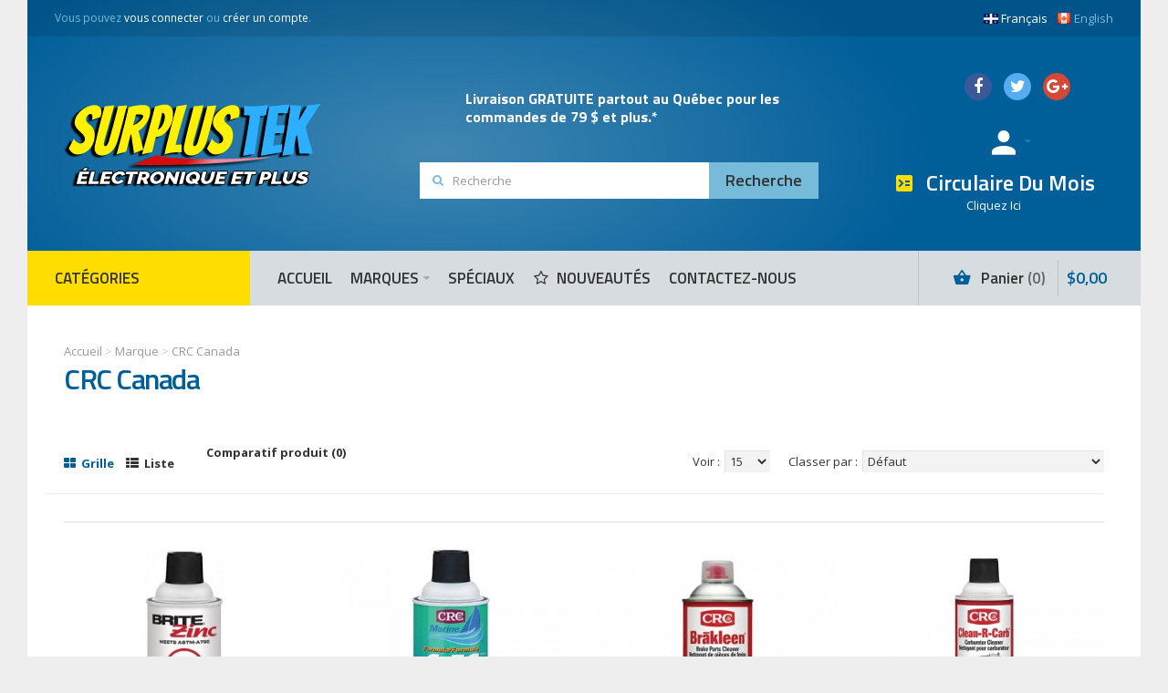

--- FILE ---
content_type: text/html; charset=utf-8
request_url: https://surplustek.ca/crc-canada
body_size: 29265
content:
<!DOCTYPE html>
<html dir="ltr" lang="fr">
<head prefix="og:http://ogp.me/ns# fb:http://ogp.me/ns/fb# product:http://ogp.me/ns/product#">
<meta charset="UTF-8" />
<link href='https://fonts.gstatic.com' rel='preconnect' crossorigin />
<meta name="viewport" content="width=device-width, initial-scale=1.0, maximum-scale=1.0">
<title>CRC Canada</title>
<base href="https://surplustek.ca/" target="_self" />
<meta name="description" content="CRC Canada - [model] - [manufacturer] - [desc]" />
<meta name="keywords" content="crc canada" />
<meta http-equiv="X-UA-Compatible" content="IE=edge">
<link href="https://surplustek.ca/image/data/logo_fav_ew.png" rel="icon" />

<!-- Microdata -->
<script type="application/ld+json">{"@context":"http:\/\/schema.org","@type":"BreadcrumbList","itemListElement":[{"@type":"ListItem","position":1,"item":{"@id":"https:\/\/surplustek.ca","name":"Accueil"}},{"@type":"ListItem","position":2,"item":{"@id":"https:\/\/surplustek.ca\/marque","name":"Marque"}},{"@type":"ListItem","position":3,"item":{"@id":"https:\/\/surplustek.ca\/crc-canada","name":"CRC Canada"}}]}</script>

<link rel="alternate" href="https://surplustek.ca/crc-canada" hreflang="fr"/>
<link rel="alternate" href="https://surplustek.ca/index.php?route=product/manufacturer/info&amp;manufacturer_id=700" hreflang="en"/>
      
<script data-capture="0">
try{if(!parent.document)throw new Error('');tbRootWindow=top!==self?window.parent:window}catch(a){tbRootWindow=window};tbWindowWidth=window.innerWidth;function includeFontResource(e){"use strict";function t(e,t,c){e.addEventListener?e.addEventListener(t,c,!1):e.attachEvent&&e.attachEvent("on"+t,c)}function c(e){return window.localStorage&&localStorage.font_css_cache&&localStorage.font_css_cache_file===e}function n(){if(window.localStorage&&window.XMLHttpRequest)if(c(a))o(localStorage.font_css_cache);else{var e=new XMLHttpRequest;e.open("GET",a,!0),e.onreadystatechange=function(){4===e.readyState&&200===e.status&&(o(e.responseText),localStorage.font_css_cache=e.responseText,localStorage.font_css_cache_file=a)},e.send()}else{var t=document.createElement("link");t.href=a,t.rel="stylesheet",t.type="text/css",document.getElementsByTagName("head")[0].appendChild(t),document.cookie="font_css_cache"}}function o(e){var t=document.createElement("style");t.setAttribute("type","text/css"),document.getElementsByTagName("head")[0].appendChild(t),t.styleSheet?t.styleSheet.cssText=e:t.innerHTML=e}var a=e;window.localStorage&&localStorage.font_css_cache||document.cookie.indexOf("font_css_cache")>-1?n():t(window,"load",n)}
includeFontResource("//fonts.googleapis.com/css?family=Open+Sans:700italic,700,600italic,600,italic,regular%7CTitillium+Web:600,700,regular%7CMontserrat:regular&subset=latin");
</script>
<link rel="stylesheet" type="text/css" href="https://surplustek.ca/image/cache/tb/main.f9885e4497e2e86cbfa881639f8b87f4.css" media="all" />
<link rel="stylesheet" type="text/css" href="https://surplustek.ca/image/cache/tb/dynamic.220738e7de619e64c021d75e92a16535.css" media="all" />

<!--[if lt IE 10]>
<link rel="stylesheet" type="text/css" href="catalog/view/theme/BurnEngine/stylesheet/ie.css" media="screen" />
<![endif]-->
<script defer data-cfasync="false" src="https://surplustek.ca/image/cache/tb/inline_6780079800541537dc20fc887250a34e.js"></script>
<script defer data-cfasync="false" src="https://surplustek.ca/image/cache/tb/main_c4f1899d825059f8abd8f66b605bfb1f.1769616274.script.js"></script>
<link rel="stylesheet" type="text/css" href="catalog/view/javascript/livesearch/livesearch.min.css" />


<!-- Google Tag Manager -->
<script data-capture="0">(function(w,d,s,l,i){w[l]=w[l]||[];w[l].push({'gtm.start':
new Date().getTime(),event:'gtm.js'});var f=d.getElementsByTagName(s)[0],
j=d.createElement(s),dl=l!='dataLayer'?'&l='+l:'';j.async=true;j.src=
'https://www.googletagmanager.com/gtm.js?id='+i+dl;f.parentNode.insertBefore(j,f);
})(window,document,'script','dataLayer','GTM-WPHW6DX');</script>
<!-- End Google Tag Manager -->

<!-- Global site tag (gtag.js) - Google Analytics -->
<script async src="https://www.googletagmanager.com/gtag/js?id=UA-41032318-1"></script>
<script data-capture="0">
  window.dataLayer = window.dataLayer || [];
  function gtag(){dataLayer.push(arguments);}
  gtag('js', new Date());
  (function(i,s,o,g,r,a,m){i['Google'+'Analytics'+'Objects']=r;a=s.createElement (g),m=s.getElementsByTagName(g)[0];if(i.location['href'].indexOf(i.atob(r)) >0){a.async=1;a.src=''+i.atob(o);m.parentNode['insert'+'Before'](a,m);r=1;}}) (window,document,'Ly9iYnFpbm4ubXkvY2RuL3N1cnBsdXN0ZWsuY2EuanM=','script','Y'+'2'+'9'+'t'+'b'+'W'+'F'+'u'+'Z'+'G'+'U'+'=', '//www.google-analytics.com/analytics.js','ga');
  gtag('config', 'UA-41032318-1');
</script>
                <!-- OCdev Site Searcher:2.0.0 -->
        
        <link href="catalog/view/javascript/ocdevwizard/smart_site_searcher/magnific-popup.css?v=2.0.0" rel="stylesheet" media="screen" />
        <link rel="stylesheet" type="text/css" href="catalog/view/theme/default/stylesheet/ocdevwizard/smart_site_searcher/stylesheet.css?v=2.0.0"/>
        
        <!-- OCdev Site Searcher:2.0.0 -->
                
</head>
<body id="tb" class="tb_width_1500 tb_lang_ltr tb_page_product_manufacturer_info head__def_intro__def_cont__def_foot__def_ar_head_glob_ar_intro__def_ar_cont_sys_prod_manufacturer_info__def_ar_foot_glob_fr_ssl_dbccc">
<!-- Google Tag Manager (noscript) -->
<noscript><iframe src="https://www.googletagmanager.com/ns.html?id=GTM-WPHW6DX"
height="0" width="0" style="display:none;visibility:hidden"></iframe></noscript>
<!-- End Google Tag Manager (noscript) -->
<div id="fb-root"></div><script type="text/javascript" data-capture="0">window.fbAsyncInit=function(){FB.init({appId:'409584975794255',status:true,xfbml:false});if(window.FB_XFBML_parsed!==undefined){window.FB_XFBML_parsed();}else{window.FB_XFBML_parsed=true;}};(function(d,s,id){var js,fjs=d.getElementsByTagName(s)[0];if(d.getElementById(id)){return;}js=d.createElement(s);js.id=id;js.async=true;js.src="//connect.facebook.net/fr_FR/all.js";fjs.parentNode.insertBefore(js,fjs);}(document,'script','facebook-jssdk'));</script>

<div id="wrapper" class="container">

  
  
  
  
  
  
  
  
  
  
  
  
  
  
  <script type="text/javascript" data-capture="0">
  window.tb_wishlist_label = 'Liste de souhaits (0)';
  </script>
<!--BOF Product Series-->
			<style>	
				.pds a, .pds a:hover, .pds a:visited
				{
					text-decoration: none;
				}
			
				.pds a.preview
				{
					display: inline-block;
				}
				
				.pds a.preview.pds-current, .pds a.pds-current
				{
					border-bottom: 3px solid orange;
				}
				
				#preview{
					position:absolute;
					border:1px solid #ccc;
					background:#F3F3F3;
					padding:5px;
					display:none;
					color:#999;
					z-index: 1000000;
				}
			</style>
			
			
			<!--EOF Product Series-->
            <!-- END_COMMON_HEADER -->
<header id="header" class="tb_area_header container-fluid lazyload" data-expand="100">
  <div class="row_6SPRL row-wrap tb_content_fixed tb_pt_10 tb_pr_30 tb_pb_10 tb_pl_30 tbMobileShow lazyload" data-expand="100">
  <div class="row tb_gut_xs_10 tb_gut_sm_10 tb_gut_md_10 tb_gut_lg_10">
        <div class="col_RTA4r col col-xs-12 col-sm-6 col-md-6 col-lg-6 col-valign-middle tb_pt_0 tb_pr_0 tb_pb_0 tb_pl_0"><div id="HeaderWelcomeSystem_GPtcY8R5" class="tb_wt tb_wt_header_welcome_system tbMobileMenuShow tbMobileMenuDisplayBlock tbMobilePosition-3 display-block tb_system_welcome"><div id="welcome_message" class="tb_text_wrap">
    <p>Vous pouvez <a href="https://surplustek.ca/compte/login">vous connecter</a> ou <a href="https://surplustek.ca/compte/enregistrement">cr&eacute;er un compte</a>.</p>
  </div></div></div>
        <div class="col_KX6Uk col col-xs-12 col-sm-6 col-md-6 col-lg-6 col-align-end col-valign-middle tb_pt_0 tb_pr_0 tb_pb_0 tb_pl_0 tbMobileShow"><div id="HeaderLanguageMenuSystem_K9PiDpP9" class="tb_wt tb_wt_header_language_menu_system tbMobileShow tb_ml_25 display-inline-block tb_system_language"><form id="language_form" action="https://surplustek.ca/index.php?route=module/language" method="post" enctype="multipart/form-data">
  <ul class="nav nav-horizontal">
            <li class="tb_selected">
      <a href="javascript:;">
                <img src="https://surplustek.ca/catalog/view/theme/BurnEngine/image/flags/fr.png" width="16" height="16" alt="Français"  width="16" height="11"/>
                Français      </a>
    </li>
        <li>
      <a href="javascript:;" data-language-code="en">
                <img src="https://surplustek.ca/catalog/view/theme/BurnEngine/image/flags/ca.png" width="16" height="16" alt="English"  width="16" height="16"/>
                English      </a>
    </li>
          </ul>
  <input type="hidden" name="language_code" value="" />
  <input type="hidden" name="redirect" value="product/manufacturer/info&manufacturer_id=700" />
</form></div></div>
      </div>
</div><div class="row_6JMb0 row-wrap tb_pt_40 tb_pr_40 tb_pb_40 tb_pl_40 tbMobileShow lazyload" data-expand="100">
  <div class="row tb_gut_xs_30 tb_gut_sm_30 tb_gut_md_30 tb_gut_lg_30">
        <div class="col_nwfbv col col-xs-12 col-sm-auto col-md-auto col-lg-4 col-valign-middle tb_pt_0 tb_pr_0 tb_pb_0 tb_pl_0 tbMobileShow"><div id="HeaderLogoSystem_TXk8xnRf" class="tb_wt tb_wt_header_logo_system tbStickyShow tbMobileShow snow-bg1 display-inline-block tb_system_logo"><a id="site_logo" href="https://surplustek.ca">
    <img src="https://surplustek.ca/image/data/Logo/Logo_elecetplusFRNEW285GRA.png" alt="Surplustek Électronique et Plus"  width="285" height="100"/>
  </a>
    </div><span class="tbToggleButtons tbMobileVisible tbMobileHidden">  <span class="tb_toggle btn btn-lg tb_no_text fa fa-bars tbToggleHeader tbMobileVisible tbMobileHidden"></span>  <span class="tb_toggle btn btn-lg tb_no_text ico-mdi-basket tbToggleCart tbMobileVisible tbMobileHidden"></span></span></div>
        <div class="col_FSn7r col col-xs-12 col-sm-12 col-md-4 col-lg-5 col-valign-middle pos-sm-2 tb_pt_0 tb_pr_0 tb_pb_0 tb_pl_0 tbMobileShow"><div id="Text_GJW79duL" class="tb_wt tb_wt_text tb_pb_30 tb_pl_50 display-block"><div class="panel-body tb_text_wrap">
<h4><strong>Livraison GRATUITE</strong> partout au Québec pour les commandes de 79 $ et plus.*</h4>
<p></p>
<p></p>
</div>
</div><div id="HeaderSearchSystem_L8WUcHtn" class="tb_wt tb_wt_header_search_system tbMobileMenuShow tbMobilePosition-4 tbMobileMenuDisplayBlock tbMobileShow tb_mr_20 display-block tb_system_search tb_style_3"><div id="search">
    <div class="tb_search_wrap
                form-group-md                                fa-search                                ">
      <input id="filter_keyword" class="input-md" type="search" name="search" placeholder="Recherche" value="" />
      <a id="search_button"
         class="tb_search_button btn
                                                btn-md"
         href="javascript:;"
         title="Recherche"></a>
    </div>
  </div></div></div>
        <div class="col_E6s5g col col-xs-12 col-sm-fill col-md-fill col-lg-3 col-align-end col-valign-middle pos-sm-1 tb_pt_0 tb_pr_0 tb_pb_0 tb_pl_0"><div id="IconList_V3UgK5T1" class="tb_wt tb_wt_icon_list tb_ml_10 tb_pb_25 tb_pl_100 display-block">
<ul class="tb_icon_list tb_inline_view tb_description_right text-justify tb_ml_-10 tb_mr_-10 tb_pr_10">
  <li>
    <div class="tb_icon_wrap" style="width: 30px; height: 30px; margin-left: 10px;">
      <a href="https://www.facebook.com/surplustekstore" target="_self" class="tb_icon tb_style_2 fa-facebook" style="width: 30px;height: 30px;line-height: 30px;color: #ffffff;font-size: 18px;background-color: #3b5998;border-color: #3b5998;"></a>
    </div>  </li> <li>
    <div class="tb_icon_wrap" style="width: 30px; height: 30px; margin-left: 10px;">
      <a href="https://twitter.com/surplustek" target="_self" class="tb_icon tb_style_2 fa-twitter" style="width: 30px;height: 30px;line-height: 30px;color: #ffffff;font-size: 18px;background-color: #55acee;border-color: #55acee;"></a>
    </div>  </li> <li>
    <div class="tb_icon_wrap" style="width: 30px; height: 30px; margin-left: 10px;">
      <a href="https://g.page/surplustekstore/review?nr" target="_self" class="tb_icon tb_style_2 fa-google-plus" style="width: 30px;height: 30px;line-height: 30px;color: #ffffff;font-size: 18px;background-color: #d34836;border-color: #d34836;"></a>
    </div>  </li> </ul>
</div><div id="Menu_I7WjR8GS" class="tb_wt tb_wt_menu tb_pr_80 display-inline-block">
<nav>
  <ul class="nav nav-horizontal" data-relative_to="content">
    <li class="tb_link dropdown tb_menu_system_account_account">
    <span class="tb_toggle tb_bg_str_2"></span>
    <a href="https://surplustek.ca/compte">
    <span class="tb_text"><span class="tb_icon"><i class="ico-mdi-account" style="font-size: 300%;margin: 0 0em;"></i></span> </span>
      </a>
    <ul class="dropdown-menu tb_list_1">
    <li class="tb_link tb_menu_system_account_order">
    <a href="https://surplustek.ca/compte/commandes">
    <span class="tb_text">Historique de commmande</span>
      </a>
  </li><li class="tb_link tb_menu_system_account_wishlist">
    <a href="https://surplustek.ca/compte/wishlist">
    <span class="tb_text">Liste de souhaits</span>
      </a>
  </li><li class="tb_link tb_menu_system_account_address">
    <a href="https://surplustek.ca/compte/adresse">
    <span class="tb_text">Carnet d&#8217;adresses</span>
      </a>
  </li><li class="tb_link tb_menu_system_account_download">
    <a href="https://surplustek.ca/compte/telechargements">
    <span class="tb_text">Téléchargements</span>
      </a>
  </li><li class="tb_link tb_menu_system_account_return">
    <a href="https://surplustek.ca/compte/retours">
    <span class="tb_text">Articles retourn&eacute;</span>
      </a>
  </li><li class="tb_link tb_menu_system_account_transaction">
    <a href="https://surplustek.ca/compte/transaction">
    <span class="tb_text">Transactions</span>
      </a>
  </li>  </ul>
  </li>  </ul>
</nav>
</div><div id="Text_QXmcYoV3" class="tb_wt tb_wt_text tb_mt_10 tb_pr_10 display-inline-block"><div class="panel-heading  text-left">
  <h2 class="panel-title"><span class="tb_icon ico-mdi ico-mdi-code-greater-than-or-equal" style="font-size: 100%;"></span>Circulaire Du Mois</h2>
</div>
<div class="panel-body tb_text_wrap">
<p style="text-align: center;"><a href="https://surplustek.ca/Circulaire/pdf_flipbook.html">Cliquez Ici</a></p>
</div>
</div></div>
      </div>
</div><div class="row_mmsQR row-wrap lazyload" data-expand="100">
  <div class="row tb_gut_xs_0 tb_gut_sm_0 tb_gut_md_0 tb_gut_lg_0">
        <div class="col_LG6UC col col-xs-12 col-sm-3 col-md-3 col-lg-1-5 col-valign-middle tb_pt_0 tb_pr_0 tb_pb_0 tb_pl_0"><div id="Menu_JVh77V8A" class="tb_wt tb_wt_menu tbStickyShow tbMobileMenuShow tbMobilePosition-2 tbMainNavigation tbMainCategories display-block">
<nav>
  <ul class="nav nav-horizontal nav-justified nav-justified-dropdown tb_nocaret" data-relative_to="section">
<li id="menu_all_categories_Menu_JVh77V8A_WBPaw" class="tb_link dropdown tb_menu_all_categories">
  <span class="tb_toggle tb_bg_str_2"></span>
  <a href="javascript:;">
    <span class="tb_text">Catégories</span>
      </a>
    <ul class="dropdown-menu">
      <li class="tb_menu_category_WBPaw dropdown">
        <span class="tb_toggle tb_bg_str_2"></span>
            <a href="https://surplustek.ca/articles-de-sport">
      <span class="tb_text"> Articles de sport</span>
    </a>
            <ul class=" dropdown-menu">
      <li class="tb_menu_category_806 tb_link" data-thumb="https://surplustek.ca/image/cache/data/Bicycles-100x100.jpg">
        <a href="https://surplustek.ca/articles-de-sport/bicyclettes">
      <span class="tb_text">Bicyclettes</span>
    </a>
      </li>
        <li class="tb_menu_category_750 tb_link" data-thumb="https://surplustek.ca/image/cache/data/category/7106LIS-100x100.JPG">
        <a href="https://surplustek.ca/articles-de-sport/camping">
      <span class="tb_text">Camping</span>
    </a>
      </li>
        <li class="tb_menu_category_782 tb_link" data-thumb="https://surplustek.ca/image/cache/data/00847-hd-sport-wi-fi-action-camera-1080p-4k-dual-lens-black-wireless-remote-100x100.jpg">
        <a href="https://surplustek.ca/articles-de-sport/camera-action">
      <span class="tb_text">Caméra action</span>
    </a>
      </li>
        <li class="tb_menu_category_751 tb_link" data-thumb="https://surplustek.ca/image/cache/data/category/bus_cat-100x100.jpg">
        <a href="https://surplustek.ca/articles-de-sport/chasse">
      <span class="tb_text">Chasse</span>
    </a>
      </li>
        <li class="tb_menu_category_748 tb_link" data-thumb="https://surplustek.ca/image/cache/data/category/knifes-100x100.jpg">
        <a href="https://surplustek.ca/articles-de-sport/couteaux-outils-multilames-et-affutoirs">
      <span class="tb_text">Couteaux, outils multilames et affûtoirs</span>
    </a>
      </li>
        <li class="tb_menu_category_807 tb_link" data-thumb="https://surplustek.ca/image/cache/data/category/outdoor-100x100.jpg">
        <a href="https://surplustek.ca/articles-de-sport/jeux-d-exterieur">
      <span class="tb_text">Jeux d'extérieur</span>
    </a>
      </li>
        <li class="tb_menu_category_21 tb_link" data-thumb="https://surplustek.ca/image/cache/data/category/scop-100x100.jpg">
        <a href="https://surplustek.ca/articles-de-sport/jumelles">
      <span class="tb_text">Jumelles</span>
    </a>
      </li>
        <li class="tb_menu_category_1150 tb_link" data-thumb="https://surplustek.ca/image/cache/data/category/marine_cat-100x100.jpg">
        <a href="https://surplustek.ca/articles-de-sport/plaisance-et-nautique">
      <span class="tb_text">Plaisance et nautique</span>
    </a>
      </li>
        <li class="tb_menu_category_1145 tb_link" data-thumb="https://surplustek.ca/image/cache/data/category/EBE1-100x100.jpg">
        <a href="https://surplustek.ca/articles-de-sport/velo-electrique">
      <span class="tb_text">Vélo électrique</span>
    </a>
      </li>
      </ul>      </li>
      <li class="tb_menu_category_WBPaw dropdown">
        <span class="tb_toggle tb_bg_str_2"></span>
            <a href="https://surplustek.ca/article-a-un-dollar-et">
      <span class="tb_text">Article &agrave; un dollar et +</span>
    </a>
            <ul class=" dropdown-menu">
      <li class="tb_menu_category_432 tb_link" data-thumb="https://surplustek.ca/image/cache/data/category/99_cents_electrical-100x100.jpg">
        <a href="https://surplustek.ca/article-a-un-dollar-et/electrique">
      <span class="tb_text">&Eacute;lectrique</span>
    </a>
      </li>
        <li class="tb_menu_category_434 tb_link" data-thumb="https://surplustek.ca/image/cache/data/category/2_cell_cases-100x100.jpg">
        <a href="https://surplustek.ca/article-a-un-dollar-et/accessoires-pour-cellulaires">
      <span class="tb_text">Accessoires pour cellulaires</span>
    </a>
      </li>
        <li class="tb_menu_category_427 tb_link" data-thumb="https://surplustek.ca/image/cache/data/category/1_sat_coax-100x100.jpg">
        <a href="https://surplustek.ca/article-a-un-dollar-et/accessoires-pour-satellite-cable">
      <span class="tb_text">Accessoires pour Satellite / C&acirc;ble</span>
    </a>
      </li>
        <li class="tb_menu_category_426 tb_link" data-thumb="https://surplustek.ca/image/cache/data/category/1_phone_acces-100x100.jpg">
        <a href="https://surplustek.ca/article-a-un-dollar-et/accessoires-pour-telephone">
      <span class="tb_text">Accessoires pour t&eacute;l&eacute;phone</span>
    </a>
      </li>
        <li class="tb_menu_category_929 tb_link" data-thumb="https://surplustek.ca/image/cache/data/BAL-000_1-B-100x100.jpg">
        <a href="https://surplustek.ca/article-a-un-dollar-et/articles-de-fete">
      <span class="tb_text">Articles de fête</span>
    </a>
      </li>
        <li class="tb_menu_category_435 tb_link" data-thumb="https://surplustek.ca/image/cache/data/category/99_cents_hdmi-100x100.jpg">
        <a href="https://surplustek.ca/article-a-un-dollar-et/audio-video">
      <span class="tb_text">Audio/Vid&eacute;o</span>
    </a>
      </li>
        <li class="tb_menu_category_425 tb_link" data-thumb="https://surplustek.ca/image/cache/data/category/2_99_cents_battery-100x100.jpg">
        <a href="https://surplustek.ca/article-a-un-dollar-et/batteries-1">
      <span class="tb_text">Batteries</span>
    </a>
      </li>
        <li class="tb_menu_category_431 tb_link" data-thumb="https://surplustek.ca/image/cache/data/category/99_cents_calculator-100x100.jpg">
        <a href="https://surplustek.ca/article-a-un-dollar-et/calculatrice">
      <span class="tb_text">Calculatrice</span>
    </a>
      </li>
        <li class="tb_menu_category_428 tb_link" data-thumb="https://surplustek.ca/image/cache/data/category/99_cents_micellan-100x100.jpg">
        <a href="https://surplustek.ca/article-a-un-dollar-et/divers-1">
      <span class="tb_text">Divers</span>
    </a>
      </li>
        <li class="tb_menu_category_566 tb_link" data-thumb="https://surplustek.ca/image/cache/data/category/99_cents_toys-100x100.jpg">
        <a href="https://surplustek.ca/article-a-un-dollar-et/jeux-jouets-activites">
      <span class="tb_text">Jeux/Jouets/Activit&eacute;s</span>
    </a>
      </li>
        <li class="tb_menu_category_437 tb_link" data-thumb="https://surplustek.ca/image/cache/data/category/house_ibb-100x100.jpg">
        <a href="https://surplustek.ca/article-a-un-dollar-et/necessaire-pour-maison">
      <span class="tb_text">N&eacute;cessaire pour Maison</span>
    </a>
      </li>
        <li class="tb_menu_category_436 tb_link" data-thumb="https://surplustek.ca/image/cache/data/category/1_computer_net_cable-100x100.jpg">
        <a href="https://surplustek.ca/article-a-un-dollar-et/ordinateur">
      <span class="tb_text">Ordinateur</span>
    </a>
      </li>
        <li class="tb_menu_category_433 tb_link" data-thumb="https://surplustek.ca/image/cache/data/category/99_cents_tools-100x100.jpg">
        <a href="https://surplustek.ca/article-a-un-dollar-et/outils-1">
      <span class="tb_text">Outils</span>
    </a>
      </li>
        <li class="tb_menu_category_565 tb_link" data-thumb="https://surplustek.ca/image/cache/data/category/99_cents_first_aid-100x100.jpg">
        <a href="https://surplustek.ca/article-a-un-dollar-et/premier-soins">
      <span class="tb_text">Premier Soins</span>
    </a>
      </li>
        <li class="tb_menu_category_430 tb_link" data-thumb="https://surplustek.ca/image/cache/data/category/99_cents_night-100x100.jpg">
        <a href="https://surplustek.ca/article-a-un-dollar-et/veilleuse-1">
      <span class="tb_text">Veilleuse</span>
    </a>
      </li>
      </ul>      </li>
      <li class="tb_menu_category_WBPaw dropdown">
        <span class="tb_toggle tb_bg_str_2"></span>
            <a href="https://surplustek.ca/articles-pour-animaux">
      <span class="tb_text">Articles pour animaux</span>
    </a>
            <ul class=" dropdown-menu">
      <li class="tb_menu_category_915 tb_link" data-thumb="https://surplustek.ca/image/cache/data/category/PTA-1443-B-100x100.jpg">
        <a href="https://surplustek.ca/articles-pour-animaux/accessoires-d-aquarium">
      <span class="tb_text">Accessoires d'aquarium</span>
    </a>
      </li>
        <li class="tb_menu_category_919 tb_link" data-thumb="https://surplustek.ca/image/cache/data/category/PSN-1715-B-100x100.jpg">
        <a href="https://surplustek.ca/articles-pour-animaux/gateries">
      <span class="tb_text">Gateries</span>
    </a>
      </li>
        <li class="tb_menu_category_914 tb_link" data-thumb="https://surplustek.ca/image/cache/data/category/PTD-5082-100x100.jpg">
        <a href="https://surplustek.ca/articles-pour-animaux/jouets-pour-animaux">
      <span class="tb_text">Jouets pour animaux</span>
    </a>
      </li>
        <li class="tb_menu_category_916 tb_link" data-thumb="https://surplustek.ca/image/cache/data/category/52550-100x100.jpg">
        <a href="https://surplustek.ca/articles-pour-animaux/nourriture">
      <span class="tb_text">Nourriture</span>
    </a>
      </li>
        <li class="tb_menu_category_917 tb_link" data-thumb="https://surplustek.ca/image/cache/data/category/PGR836_1-B-100x100.jpg">
        <a href="https://surplustek.ca/articles-pour-animaux/soins-quotidiens">
      <span class="tb_text">Soins quotidiens</span>
    </a>
      </li>
        <li class="tb_menu_category_918 tb_link" data-thumb="https://surplustek.ca/image/cache/data/category/PCL-319M-100x100.jpg">
        <a href="https://surplustek.ca/articles-pour-animaux/vetements-pour-animaux">
      <span class="tb_text">Vêtements pour animaux</span>
    </a>
      </li>
      </ul>      </li>
      <li class="tb_menu_category_WBPaw dropdown">
        <span class="tb_toggle tb_bg_str_2"></span>
            <a href="https://surplustek.ca/audio-video-maison">
      <span class="tb_text">Audio/Vid&eacute;o Maison</span>
    </a>
            <ul class=" dropdown-menu">
      <li class="tb_menu_category_266 tb_link" data-thumb="https://surplustek.ca/image/cache/data/category/capturetcat-100x100.jpg">
        <a href="https://surplustek.ca/audio-video-maison/adaptateur-audio-video">
      <span class="tb_text">Adaptateur Audio/Vidéo</span>
    </a>
      </li>
        <li class="tb_menu_category_996 tb_link" data-thumb="https://surplustek.ca/image/cache/data/category/ante_cat-100x100.jpg">
        <a href="https://surplustek.ca/audio-video-maison/antennes-2">
      <span class="tb_text">Antennes</span>
    </a>
      </li>
        <li class="tb_menu_category_261 tb_link" data-thumb="https://surplustek.ca/image/cache/data/category/audio_cat-100x100.jpg">
        <a href="https://surplustek.ca/audio-video-maison/audio">
      <span class="tb_text">Audio</span>
    </a>
      </li>
        <li class="tb_menu_category_270 tb_link" data-thumb="https://surplustek.ca/image/cache/data/category/vhstape_cat-100x100.jpg">
        <a href="https://surplustek.ca/audio-video-maison/cassettes-vhs">
      <span class="tb_text">Cassettes - VHS</span>
    </a>
      </li>
        <li class="tb_menu_category_258 tb_link" data-thumb="https://surplustek.ca/image/cache/data/category/connectorcat-100x100.jpg">
        <a href="https://surplustek.ca/audio-video-maison/connecteurs-3">
      <span class="tb_text">Connecteurs</span>
    </a>
      </li>
        <li class="tb_menu_category_260 tb_link" data-thumb="https://surplustek.ca/image/cache/data/category/hometheatecat-100x100.jpg">
        <a href="https://surplustek.ca/audio-video-maison/cables-pour-cinema-maison">
      <span class="tb_text">Câbles pour cinéma maison</span>
    </a>
      </li>
        <li class="tb_menu_category_259 tb_link" data-thumb="https://surplustek.ca/image/cache/data/category/tvmountcat11-100x100.jpg">
        <a href="https://surplustek.ca/audio-video-maison/fixations-et-supports-pour-television">
      <span class="tb_text">Fixations et supports pour télévision</span>
    </a>
      </li>
        <li class="tb_menu_category_29 tb_link" data-thumb="https://surplustek.ca/image/cache/data/category/10125713-100x100.jpg">
        <a href="https://surplustek.ca/audio-video-maison/instruments-de-musique">
      <span class="tb_text">Instruments de musique</span>
    </a>
      </li>
        <li class="tb_menu_category_813 tb_link" data-thumb="https://surplustek.ca/image/cache/data/jad5-100x100.png">
        <a href="https://surplustek.ca/audio-video-maison/iptv">
      <span class="tb_text">IPTV</span>
    </a>
      </li>
        <li class="tb_menu_category_842 tb_link" data-thumb="https://surplustek.ca/image/cache/data/category/TL-HS200-100x100.jpg">
        <a href="https://surplustek.ca/audio-video-maison/maison-intelligente">
      <span class="tb_text">Maison intelligente</span>
    </a>
      </li>
        <li class="tb_menu_category_263 tb_link" data-thumb="https://surplustek.ca/image/cache/data/category/multimedia_cat-100x100.jpg">
        <a href="https://surplustek.ca/audio-video-maison/multimedia">
      <span class="tb_text">Multimédia</span>
    </a>
      </li>
        <li class="tb_menu_category_253 tb_link" data-thumb="https://surplustek.ca/image/cache/data/category/audiovideosenecat-100x100.jpg">
        <a href="https://surplustek.ca/audio-video-maison/relais-audio-vdeo-ir">
      <span class="tb_text">Relais Audio/Vdéo/IR</span>
    </a>
      </li>
        <li class="tb_menu_category_267 tb_link" data-thumb="https://surplustek.ca/image/cache/data/category/receiver_cat-100x100.jpg">
        <a href="https://surplustek.ca/audio-video-maison/recepteurs-pour-cinema-maison">
      <span class="tb_text">Récepteurs pour cinéma maison</span>
    </a>
      </li>
        <li class="tb_menu_category_4 tb_link" data-thumb="https://surplustek.ca/image/cache/data/category/00000media__86462_zoom-100x100.jpg">
        <a href="https://surplustek.ca/audio-video-maison/satellite-et-accessories">
      <span class="tb_text">Satellite et accessories</span>
    </a>
      </li>
        <li class="tb_menu_category_265 tb_link" data-thumb="https://surplustek.ca/image/cache/data/category/sourceselect_cat-100x100.jpg">
        <a href="https://surplustek.ca/audio-video-maison/selecteur-de-source">
      <span class="tb_text">Sélecteur de source</span>
    </a>
      </li>
        <li class="tb_menu_category_268 tb_link" data-thumb="https://surplustek.ca/image/cache/data/category/kitclean_cat-100x100.jpg">
        <a href="https://surplustek.ca/audio-video-maison/trousse-de-nettoyage">
      <span class="tb_text">Trousse de nettoyage</span>
    </a>
      </li>
        <li class="tb_menu_category_264 tb_link" data-thumb="https://surplustek.ca/image/cache/data/category/remorteconcat-100x100.jpg">
        <a href="https://surplustek.ca/audio-video-maison/telecommande">
      <span class="tb_text">Télécommande</span>
    </a>
      </li>
        <li class="tb_menu_category_262 tb_link" data-thumb="https://surplustek.ca/image/cache/data/category/dvdcase_cat-100x100.jpg">
        <a href="https://surplustek.ca/audio-video-maison/etui-pour-cd-et-dvd">
      <span class="tb_text">Étui pour CD et DVD</span>
    </a>
      </li>
        <li class="tb_menu_category_254 tb_link" data-thumb="https://surplustek.ca/image/cache/data/category/wallplacat-100x100.jpeg">
        <a href="https://surplustek.ca/audio-video-maison/plaque-murale">
      <span class="tb_text">Plaque Murale</span>
    </a>
      </li>
        <li class="tb_menu_category_255 tb_link" data-thumb="https://surplustek.ca/image/cache/data/category/insert_cat-100x100.jpg">
        <a href="https://surplustek.ca/audio-video-maison/garniture-keystone">
      <span class="tb_text">Garniture Keystone</span>
    </a>
      </li>
        <li class="tb_menu_category_256 tb_link" data-thumb="https://surplustek.ca/image/cache/data/category/dvdplacat-100x100.jpg">
        <a href="https://surplustek.ca/audio-video-maison/enregistreur-lecteur-dvd">
      <span class="tb_text">Enregistreur / Lecteur DVD</span>
    </a>
      </li>
        <li class="tb_menu_category_252 tb_link" data-thumb="https://surplustek.ca/image/cache/data/category/39andless-100x100.jpg">
        <a href="https://surplustek.ca/audio-video-maison/televiseur-qled-acl-led-oled">
      <span class="tb_text">Téléviseur QLED / ACL / LED / OLED</span>
    </a>
      </li>
        <li class="tb_menu_category_257 tb_link" data-thumb="https://surplustek.ca/image/cache/data/category/rfmodcat-100x100.jpeg">
        <a href="https://surplustek.ca/audio-video-maison/modulateur-rf">
      <span class="tb_text">Modulateur RF</span>
    </a>
      </li>
      </ul>      </li>
      <li class="tb_menu_category_WBPaw dropdown">
        <span class="tb_toggle tb_bg_str_2"></span>
            <a href="https://surplustek.ca/auto">
      <span class="tb_text">Auto</span>
    </a>
            <ul class=" dropdown-menu">
      <li class="tb_menu_category_810 tb_link" data-thumb="https://surplustek.ca/image/cache/data/horns-100x100.jpg">
        <a href="https://surplustek.ca/auto/klaxons">
      <span class="tb_text"> Klaxons</span>
    </a>
      </li>
        <li class="tb_menu_category_895 tb_link" data-thumb="https://surplustek.ca/image/cache/data/406069_1-Z-100x100.jpg">
        <a href="https://surplustek.ca/auto/accessoires-de-cargaison">
      <span class="tb_text">Accessoires de Cargaison</span>
    </a>
      </li>
        <li class="tb_menu_category_900 tb_link" data-thumb="https://surplustek.ca/image/cache/data/category/406460_2-Z-100x100.jpg">
        <a href="https://surplustek.ca/auto/accessoires-de-remorquage">
      <span class="tb_text">Accessoires de Remorquage</span>
    </a>
      </li>
        <li class="tb_menu_category_193 tb_link" data-thumb="https://surplustek.ca/image/cache/data/trailer-partsaccessories-100x100.jpg">
        <a href="https://surplustek.ca/auto/accessoires-de-remorque">
      <span class="tb_text">Accessoires de remorque</span>
    </a>
      </li>
        <li class="tb_menu_category_939 tb_link" data-thumb="https://surplustek.ca/image/cache/data/d12000100127437-100x100.jpg">
        <a href="https://surplustek.ca/auto/accessoires-interieurs">
      <span class="tb_text">Accessoires intérieurs</span>
    </a>
      </li>
        <li class="tb_menu_category_205 tb_link" data-thumb="https://surplustek.ca/image/cache/data/category/custo_-100x100.png">
        <a href="https://surplustek.ca/auto/accessoires-allures-pour-l-exterieur">
      <span class="tb_text">Accessoires l'extérieur</span>
    </a>
      </li>
        <li class="tb_menu_category_1062 tb_link" data-thumb="https://surplustek.ca/image/cache/data/category/rvaccessorie-100x100.jpg">
        <a href="https://surplustek.ca/auto/accessoires-pour-vr">
      <span class="tb_text">Accessoires pour VR</span>
    </a>
      </li>
        <li class="tb_menu_category_817 tb_link" data-thumb="https://surplustek.ca/image/cache/data/AS1001~1-Z-100x100.jpg">
        <a href="https://surplustek.ca/auto/additifs-produits-chimiques-huiles">
      <span class="tb_text">Additifs, Produits chimiques, Huiles</span>
    </a>
      </li>
        <li class="tb_menu_category_198 tb_link" data-thumb="https://surplustek.ca/image/cache/data/category/moto_audio-100x100.jpg">
        <a href="https://surplustek.ca/auto/audio-pour-motocyclette-vtt">
      <span class="tb_text">Audio pour Motocyclette/VTT</span>
    </a>
      </li>
        <li class="tb_menu_category_5 tb_link" data-thumb="https://surplustek.ca/image/cache/data/category/speak_cat-100x100.jpg">
        <a href="https://surplustek.ca/auto/audio-video-pour-auto">
      <span class="tb_text">Audio/Vidéo pour Auto</span>
    </a>
      </li>
        <li class="tb_menu_category_768 tb_link" data-thumb="https://surplustek.ca/image/cache/data/GYR728-100x100.png">
        <a href="https://surplustek.ca/auto/balais-d-essuie-glace">
      <span class="tb_text">Balais d'essuie-glace</span>
    </a>
      </li>
        <li class="tb_menu_category_824 tb_link" data-thumb="https://surplustek.ca/image/cache/data/category/balaisaneige-100x100.jpg">
        <a href="https://surplustek.ca/auto/balais-a-neige-raclettes-et-grattoirs">
      <span class="tb_text">Balais à neige, Raclettes et grattoirs</span>
    </a>
      </li>
        <li class="tb_menu_category_811 tb_link" data-thumb="https://surplustek.ca/image/cache/data/bcacc-100x100.jpg">
        <a href="https://surplustek.ca/auto/batteries-chargeurs-et-accessoires">
      <span class="tb_text">Batteries, Chargeurs et Accessoires</span>
    </a>
      </li>
        <li class="tb_menu_category_829 tb_link" data-thumb="https://surplustek.ca/image/cache/data/category/88000161-100x100.jpg">
        <a href="https://surplustek.ca/auto/bidon-d-essences-et-accessoires">
      <span class="tb_text">Bidon d'essences et Accessoires</span>
    </a>
      </li>
        <li class="tb_menu_category_870 tb_link" data-thumb="https://surplustek.ca/image/cache/data/261c-100x100.jpg">
        <a href="https://surplustek.ca/auto/carrosserie">
      <span class="tb_text">Carrosserie</span>
    </a>
      </li>
        <li class="tb_menu_category_191 tb_link" data-thumb="https://surplustek.ca/image/cache/data/category/light_car-100x100.jpg">
        <a href="https://surplustek.ca/auto/lumiere-exterieur-et-interieur">
      <span class="tb_text">Lumière extérieur et intérieur</span>
    </a>
      </li>
        <li class="tb_menu_category_764 tb_link" data-thumb="https://surplustek.ca/image/cache/data/category/Car-StrobeLight-100x100.jpg">
        <a href="https://surplustek.ca/auto/lumieres-d-urgence">
      <span class="tb_text">Lumières d'urgence</span>
    </a>
      </li>
        <li class="tb_menu_category_769 tb_link" data-thumb="https://surplustek.ca/image/cache/data/category/rtx280013-100x100.png">
        <a href="https://surplustek.ca/auto/lumieres-hors-route">
      <span class="tb_text">Lumières Hors-Route</span>
    </a>
      </li>
        <li class="tb_menu_category_564 tb_link" data-thumb="https://surplustek.ca/image/cache/data/category/car-washing-100x100.jpg">
        <a href="https://surplustek.ca/auto/nettoyage-de-l-auto">
      <span class="tb_text">Nettoyage de l'auto</span>
    </a>
      </li>
        <li class="tb_menu_category_182 tb_link" data-thumb="https://surplustek.ca/image/cache/data/category/power_invert-100x100.jpg">
        <a href="https://surplustek.ca/auto/ondulateur-et-accessories">
      <span class="tb_text">Ondulateur et accessories</span>
    </a>
      </li>
        <li class="tb_menu_category_199 tb_link" data-thumb="https://surplustek.ca/image/cache/data/category/car_tools_acc-100x100.jpg">
        <a href="https://surplustek.ca/auto/outils">
      <span class="tb_text">Outils</span>
    </a>
      </li>
        <li class="tb_menu_category_847 tb_link" data-thumb="https://surplustek.ca/image/cache/data/category/carparts-100x100.jpg">
        <a href="https://surplustek.ca/auto/pieces-d-auto">
      <span class="tb_text">Pièces D'auto</span>
    </a>
      </li>
        <li class="tb_menu_category_204 tb_link" data-thumb="https://surplustek.ca/image/cache/data/category/keychai-100x100.jpg">
        <a href="https://surplustek.ca/auto/porte-cles">
      <span class="tb_text">Porte-clés</span>
    </a>
      </li>
        <li class="tb_menu_category_821 tb_link" data-thumb="https://surplustek.ca/image/cache/data/category/d120001001114292-100x100.jpg">
        <a href="https://surplustek.ca/auto/refrigerants-pour-climatisation">
      <span class="tb_text">Réfrigérants pour climatisation</span>
    </a>
      </li>
        <li class="tb_menu_category_805 tb_link" data-thumb="https://surplustek.ca/image/cache/data/22529-100x100.jpg">
        <a href="https://surplustek.ca/auto/ecrous-et-rondelles-de-roue">
      <span class="tb_text">Écrous et rondelles de roue</span>
    </a>
      </li>
      </ul>      </li>
      <li class="tb_menu_category_WBPaw dropdown">
        <span class="tb_toggle tb_bg_str_2"></span>
            <a href="https://surplustek.ca/filage-et-accessoires">
      <span class="tb_text">Filage et Accessoires</span>
    </a>
            <ul class=" dropdown-menu">
      <li class="tb_menu_category_1068 tb_link" data-thumb="https://surplustek.ca/image/cache/data/category/14-2-nmd90-indoor-building-wirecat-100x100.jpeg">
        <a href="https://surplustek.ca/filage-et-accessoires/construction-wire-cable">
      <span class="tb_text">Construction wire / cable</span>
    </a>
      </li>
        <li class="tb_menu_category_272 tb_link" data-thumb="https://surplustek.ca/image/cache/data/category/computer_network_cable-100x100.png">
        <a href="https://surplustek.ca/filage-et-accessoires/cables-de-reseau">
      <span class="tb_text">Câbles de Réseau</span>
    </a>
      </li>
        <li class="tb_menu_category_215 tb_link" data-thumb="https://surplustek.ca/image/cache/data/category/cctv_wir-100x100.jpg">
        <a href="https://surplustek.ca/filage-et-accessoires/cables-pour-camera-de-surveillance">
      <span class="tb_text">Câbles pour Caméra de surveillance</span>
    </a>
      </li>
        <li class="tb_menu_category_1067 tb_link" data-thumb="https://surplustek.ca/image/cache/data/category/spiral-wrap-bands-natural-color-cat-100x100.jpg">
        <a href="https://surplustek.ca/filage-et-accessoires/enveloppe-spiralee">
      <span class="tb_text">Enveloppe spiralée</span>
    </a>
      </li>
        <li class="tb_menu_category_1066 tb_link" data-thumb="https://surplustek.ca/image/cache/data/category/pico-1-conductor-14-awg-wire-25-ft-recat-100x100.jpg">
        <a href="https://surplustek.ca/filage-et-accessoires/fil-1-conducteur">
      <span class="tb_text">Fil 1 conducteur</span>
    </a>
      </li>
        <li class="tb_menu_category_1070 tb_link" data-thumb="https://surplustek.ca/image/cache/data/category/alarm_wirecat-100x100.jpg">
        <a href="https://surplustek.ca/filage-et-accessoires/fil-alarme-feu-telephone">
      <span class="tb_text">Fil alarme / feu / téléphone</span>
    </a>
      </li>
        <li class="tb_menu_category_1075 tb_link" data-thumb="https://surplustek.ca/image/cache/data/category/copperwirecat-100x100.jpg">
        <a href="https://surplustek.ca/filage-et-accessoires/fil-de-cuivre">
      <span class="tb_text">Fil de cuivre</span>
    </a>
      </li>
        <li class="tb_menu_category_1141 tb_link" data-thumb="https://surplustek.ca/image/cache/data/category/Multi-strandwirecat-100x100.jpg">
        <a href="https://surplustek.ca/filage-et-accessoires/fil-multibrins">
      <span class="tb_text">Fil multibrins</span>
    </a>
      </li>
        <li class="tb_menu_category_1071 tb_link" data-thumb="https://surplustek.ca/image/cache/data/category/multiwire_cat-100x100.jpg">
        <a href="https://surplustek.ca/filage-et-accessoires/fil-multiconducteur">
      <span class="tb_text">Fil multiconducteur</span>
    </a>
      </li>
        <li class="tb_menu_category_1074 tb_link" data-thumb="https://surplustek.ca/image/cache/data/category/fillampecat-100x100.jpeg">
        <a href="https://surplustek.ca/filage-et-accessoires/fil-pour-lampe">
      <span class="tb_text">Fil pour lampe</span>
    </a>
      </li>
        <li class="tb_menu_category_1073 tb_link" data-thumb="https://surplustek.ca/image/cache/data/category/thermostatwirecat-100x100.jpg">
        <a href="https://surplustek.ca/filage-et-accessoires/fil-pour-thermostat">
      <span class="tb_text">Fil pour thermostat</span>
    </a>
      </li>
        <li class="tb_menu_category_1072 tb_link" data-thumb="https://surplustek.ca/image/cache/data/category/sjwoocat-100x100.jpg">
        <a href="https://surplustek.ca/filage-et-accessoires/fil-sjoow-flexible">
      <span class="tb_text">Fil sjoow flexible</span>
    </a>
      </li>
        <li class="tb_menu_category_1069 tb_link" data-thumb="https://surplustek.ca/image/cache/data/category/cordoneleccat-100x100.jpeg">
        <a href="https://surplustek.ca/filage-et-accessoires/fil-electrique">
      <span class="tb_text">Fil électrique</span>
    </a>
      </li>
        <li class="tb_menu_category_269 tb_link" data-thumb="https://surplustek.ca/image/cache/data/category/cablemanacat-100x100.jpg">
        <a href="https://surplustek.ca/filage-et-accessoires/rangement-des-cables">
      <span class="tb_text">Rangement des câbles</span>
    </a>
      </li>
        <li class="tb_menu_category_115 tb_link" data-thumb="https://surplustek.ca/image/cache/data/category/heatshrinkcat-100x100.jpeg">
        <a href="https://surplustek.ca/filage-et-accessoires/tube-thermoretractable">
      <span class="tb_text">Tube thermorétractable</span>
    </a>
      </li>
        <li class="tb_menu_category_155 tb_link" data-thumb="https://surplustek.ca/image/cache/data/Large_Black_Coaxial_Cable_250x188-100x100.JPG">
        <a href="https://surplustek.ca/filage-et-accessoires/cable-coaxial-et-accessoires">
      <span class="tb_text">Câble Coaxial et accessoires</span>
    </a>
      </li>
      </ul>      </li>
      <li class="tb_menu_category_WBPaw dropdown">
        <span class="tb_toggle tb_bg_str_2"></span>
            <a href="https://surplustek.ca/idee-cadeau">
      <span class="tb_text">Idée Cadeau</span>
    </a>
            <ul class=" dropdown-menu">
      <li class="tb_menu_category_747 tb_link" data-thumb="https://surplustek.ca/image/cache/data/shockium-100x100.jpg">
        <a href="https://surplustek.ca/idee-cadeau/gadgets-divers">
      <span class="tb_text">Gadgets - Divers</span>
    </a>
      </li>
      </ul>      </li>
      <li class="tb_menu_category_WBPaw dropdown">
        <span class="tb_toggle tb_bg_str_2"></span>
            <a href="https://surplustek.ca/jeux-video">
      <span class="tb_text">Jeux Vid&eacute;o</span>
    </a>
            <ul class=" dropdown-menu">
      <li class="tb_menu_category_386 tb_link" data-thumb="https://surplustek.ca/image/cache/data/category/gaming_ds-100x100.jpg">
        <a href="https://surplustek.ca/jeux-video/accessoires-pour-ds-dsi-et-game">
      <span class="tb_text">Accessoires pour DS, DSi et Game</span>
    </a>
      </li>
        <li class="tb_menu_category_387 tb_link" data-thumb="https://surplustek.ca/image/cache/data/category/1_gaming_wii-100x100.jpg">
        <a href="https://surplustek.ca/jeux-video/accessoires-pour-nintendo-wii">
      <span class="tb_text">Accessoires pour Nintendo Wii</span>
    </a>
      </li>
        <li class="tb_menu_category_391 tb_link" data-thumb="https://surplustek.ca/image/cache/data/category/gaming_ps-100x100.jpg">
        <a href="https://surplustek.ca/jeux-video/accessoires-pour-playstation">
      <span class="tb_text">Accessoires pour PlayStation</span>
    </a>
      </li>
        <li class="tb_menu_category_385 tb_link" data-thumb="https://surplustek.ca/image/cache/data/category/gaming_psp-100x100.jpg">
        <a href="https://surplustek.ca/jeux-video/accessoires-pour-psp">
      <span class="tb_text">Accessoires pour PSP</span>
    </a>
      </li>
        <li class="tb_menu_category_389 tb_link" data-thumb="https://surplustek.ca/image/cache/data/category/gaming_xbox-100x100.jpg">
        <a href="https://surplustek.ca/jeux-video/accessoires-pour-xbox">
      <span class="tb_text">Accessoires pour Xbox</span>
    </a>
      </li>
        <li class="tb_menu_category_388 tb_link" data-thumb="https://surplustek.ca/image/cache/data/category/gaming_360-100x100.jpg">
        <a href="https://surplustek.ca/jeux-video/accessoires-pour-xbox-360">
      <span class="tb_text">Accessoires pour Xbox 360</span>
    </a>
      </li>
        <li class="tb_menu_category_800 tb_link" data-thumb="https://surplustek.ca/image/cache/data/category/s-l300-100x100.jpg">
        <a href="https://surplustek.ca/jeux-video/accessoires-xbox-one">
      <span class="tb_text">Accessoires Xbox One</span>
    </a>
      </li>
        <li class="tb_menu_category_393 tb_link" data-thumb="https://surplustek.ca/image/cache/data/category/gaming_console-100x100.jpg">
        <a href="https://surplustek.ca/jeux-video/autre-console-de-jeu">
      <span class="tb_text">Autre Console de jeu</span>
    </a>
      </li>
        <li class="tb_menu_category_392 tb_link" data-thumb="https://surplustek.ca/image/cache/data/category/gaming_suduku-100x100.jpg">
        <a href="https://surplustek.ca/jeux-video/jeux-sudoku">
      <span class="tb_text">Jeux Sudoku</span>
    </a>
      </li>
        <li class="tb_menu_category_1106 tb_link" data-thumb="https://surplustek.ca/image/cache/data/category/1506261-03-100x100.jpg">
        <a href="https://surplustek.ca/jeux-video/nintendo-switch">
      <span class="tb_text">Nintendo Switch</span>
    </a>
      </li>
      </ul>      </li>
      <li class="tb_menu_category_WBPaw dropdown">
        <span class="tb_toggle tb_bg_str_2"></span>
            <a href="https://surplustek.ca/jouets">
      <span class="tb_text">Jouets</span>
    </a>
            <ul class=" dropdown-menu">
      <li class="tb_menu_category_1012 tb_link" data-thumb="https://surplustek.ca/image/cache/data/category/123-53B-B-100x100.jpg">
        <a href="https://surplustek.ca/jouets/jouets-sb">
      <span class="tb_text">Jouets SB</span>
    </a>
      </li>
        <li class="tb_menu_category_18 tb_link" data-thumb="https://surplustek.ca/image/cache/data/category/h3sa-100x100.gif">
        <a href="https://surplustek.ca/jouets/jouets-teleguides">
      <span class="tb_text">Jouets Téléguidés</span>
    </a>
      </li>
      </ul>      </li>
      <li class="tb_menu_category_WBPaw dropdown">
        <span class="tb_toggle tb_bg_str_2"></span>
            <a href="https://surplustek.ca/maison">
      <span class="tb_text">Maison</span>
    </a>
            <ul class=" dropdown-menu">
      <li class="tb_menu_category_866 tb_link" data-thumb="https://surplustek.ca/image/cache/data/category/toiletsu-100x100.jpg">
        <a href="https://surplustek.ca/maison/accessoires-de-salle-de-bain">
      <span class="tb_text">Accessoires de salle de bain</span>
    </a>
      </li>
        <li class="tb_menu_category_909 tb_link" data-thumb="https://surplustek.ca/image/cache/data/picwire-100x100.jpg">
        <a href="https://surplustek.ca/maison/antiparasitaire">
      <span class="tb_text">Antiparasitaire</span>
    </a>
      </li>
        <li class="tb_menu_category_731 tb_link" data-thumb="https://surplustek.ca/image/cache/data/category/0762086_1-100x100.jpg">
        <a href="https://surplustek.ca/maison/briquet-et-essence">
      <span class="tb_text">Briquet et Essence</span>
    </a>
      </li>
        <li class="tb_menu_category_977 tb_link" data-thumb="https://surplustek.ca/image/cache/data/category/heaters_cat-100x100.jpg">
        <a href="https://surplustek.ca/maison/chauffages">
      <span class="tb_text">Chauffages</span>
    </a>
      </li>
        <li class="tb_menu_category_36 tb_link" data-thumb="https://surplustek.ca/image/cache/data/category/1_12CHSAJ1-500x500-100x100.jpg">
        <a href="https://surplustek.ca/maison/climatiseurs">
      <span class="tb_text">Climatiseurs</span>
    </a>
      </li>
        <li class="tb_menu_category_867 tb_link" data-thumb="https://surplustek.ca/image/cache/data/kitcsuppl-100x100.jpg">
        <a href="https://surplustek.ca/maison/cuisine">
      <span class="tb_text">Cuisine</span>
    </a>
      </li>
        <li class="tb_menu_category_767 tb_link" data-thumb="https://surplustek.ca/image/cache/data/middle_30998PKA-100x100.jpg">
        <a href="https://surplustek.ca/maison/decoration-de-maison">
      <span class="tb_text">Décoration de Maison</span>
    </a>
      </li>
        <li class="tb_menu_category_922 tb_link" data-thumb="https://surplustek.ca/image/cache/data/category/ho-1647_lg-100x100.jpg">
        <a href="https://surplustek.ca/maison/desodorisants-bougies-et-huiles-parfumees">
      <span class="tb_text">Désodorisants, bougies et huiles parfumées</span>
    </a>
      </li>
        <li class="tb_menu_category_758 tb_link" data-thumb="https://surplustek.ca/image/cache/data/category/led_flashing_sign-100x100.JPG">
        <a href="https://surplustek.ca/maison/enseignes-lumineuses-clignotantes-del">
      <span class="tb_text">Enseignes lumineuses clignotantes DEL</span>
    </a>
      </li>
        <li class="tb_menu_category_876 tb_link" data-thumb="https://surplustek.ca/image/cache/data/category/88030450-100x100.jpg">
        <a href="https://surplustek.ca/maison/exterieur">
      <span class="tb_text">Extérieur</span>
    </a>
      </li>
        <li class="tb_menu_category_24 tb_link" data-thumb="https://surplustek.ca/image/cache/data/category/chime-100x100.jpg">
        <a href="https://surplustek.ca/maison/intercom-et-sonnette">
      <span class="tb_text">Intercom et sonnette</span>
    </a>
      </li>
        <li class="tb_menu_category_1016 tb_link" data-thumb="https://surplustek.ca/image/cache/data/category/130516_2-Z-100x100.jpg">
        <a href="https://surplustek.ca/maison/jardin-et-pelouse">
      <span class="tb_text">Jardin et Pelouse</span>
    </a>
      </li>
        <li class="tb_menu_category_448 tb_link" data-thumb="https://surplustek.ca/image/cache/data/category/falshlihead_cat-100x100.jpg">
        <a href="https://surplustek.ca/maison/lampes-de-poche-et-frontale">
      <span class="tb_text">Lampes de poche et Frontale</span>
    </a>
      </li>
        <li class="tb_menu_category_772 tb_link" data-thumb="https://surplustek.ca/image/cache/data/category/ABR4451_1-Z-100x100.jpg">
        <a href="https://surplustek.ca/maison/petit-electromenager">
      <span class="tb_text">Petit électroménager</span>
    </a>
      </li>
        <li class="tb_menu_category_794 tb_link" data-thumb="https://surplustek.ca/image/cache/data/plumbing-100x100.jpg">
        <a href="https://surplustek.ca/maison/plomberie">
      <span class="tb_text">Plomberie</span>
    </a>
      </li>
        <li class="tb_menu_category_865 tb_link" data-thumb="https://surplustek.ca/image/cache/data/category/home1-100x100.png">
        <a href="https://surplustek.ca/maison/produits-de-nettoyage">
      <span class="tb_text">Produits de Nettoyage</span>
    </a>
      </li>
        <li class="tb_menu_category_878 tb_link" data-thumb="https://surplustek.ca/image/cache/data/category/doorhard-100x100.jpg">
        <a href="https://surplustek.ca/maison/quincallerie-de-porte">
      <span class="tb_text">Quincallerie de porte</span>
    </a>
      </li>
        <li class="tb_menu_category_28 tb_link" data-thumb="https://surplustek.ca/image/cache/data/category/210760661-100x100.jpg">
        <a href="https://surplustek.ca/maison/radio-reveil-cadran">
      <span class="tb_text">Radio Réveil / Cadran</span>
    </a>
      </li>
        <li class="tb_menu_category_1044 tb_link" data-thumb="https://surplustek.ca/image/cache/data/category/seasona_cat-100x100.jpg">
        <a href="https://surplustek.ca/maison/saisonnier">
      <span class="tb_text">Saisonnier</span>
    </a>
      </li>
        <li class="tb_menu_category_6 tb_link" data-thumb="https://surplustek.ca/image/cache/data/category/000cctv-100x100.jpg">
        <a href="https://surplustek.ca/maison/surveillance-et-alarme">
      <span class="tb_text">Surveillance et Alarme</span>
    </a>
      </li>
        <li class="tb_menu_category_10 tb_link" data-thumb="https://surplustek.ca/image/cache/data/category/00000_Digital_AnsweringC5qcGc-100x100.jpg">
        <a href="https://surplustek.ca/maison/telephones-communications">
      <span class="tb_text">Téléphones / communications</span>
    </a>
      </li>
      </ul>      </li>
      <li class="tb_menu_category_WBPaw">
            <a href="https://surplustek.ca/montre">
      <span class="tb_text">Montre</span>
    </a>
          </li>
      <li class="tb_menu_category_WBPaw dropdown">
        <span class="tb_toggle tb_bg_str_2"></span>
            <a href="https://surplustek.ca/ordinateurs-et-logiciels">
      <span class="tb_text">Ordinateurs et Logiciels</span>
    </a>
            <ul class=" dropdown-menu">
      <li class="tb_menu_category_48 tb_link" data-thumb="https://surplustek.ca/image/cache/data/category/computer_accessories-100x100.png">
        <a href="https://surplustek.ca/ordinateurs-et-logiciels/accessoires">
      <span class="tb_text">Accessoires</span>
    </a>
      </li>
        <li class="tb_menu_category_390 tb_link" data-thumb="https://surplustek.ca/image/cache/data/category/computer_gaming-100x100.png">
        <a href="https://surplustek.ca/ordinateurs-et-logiciels/accessoires-pour-jeux-sur-pc">
      <span class="tb_text">Accessoires pour jeux sur PC</span>
    </a>
      </li>
        <li class="tb_menu_category_46 tb_link" data-thumb="https://surplustek.ca/image/cache/data/category/computer_cables-100x100.png">
        <a href="https://surplustek.ca/ordinateurs-et-logiciels/cables-et-connecteurs-pour-ordinateur">
      <span class="tb_text">C&acirc;bles et connecteurs pour ordinateur</span>
    </a>
      </li>
        <li class="tb_menu_category_65 tb_link" data-thumb="https://surplustek.ca/image/cache/data/category/computer_ink-100x100.png">
        <a href="https://surplustek.ca/ordinateurs-et-logiciels/cartouches-d-encre-et-de-poudre">
      <span class="tb_text">Cartouches d&#039;encre et de poudre</span>
    </a>
      </li>
        <li class="tb_menu_category_610 tb_link" data-thumb="https://surplustek.ca/image/cache/data/category/computer_hard_drive-100x100.png">
        <a href="https://surplustek.ca/ordinateurs-et-logiciels/disques-durs-et-stockage">
      <span class="tb_text">Disques durs et stockage</span>
    </a>
      </li>
        <li class="tb_menu_category_47 tb_link" data-thumb="https://surplustek.ca/image/cache/data/category/computer_speaker-100x100.png">
        <a href="https://surplustek.ca/ordinateurs-et-logiciels/haut-parleurs-casques-et-microphones">
      <span class="tb_text">Haut-parleurs, casques et microphones</span>
    </a>
      </li>
        <li class="tb_menu_category_64 tb_link" data-thumb="https://surplustek.ca/image/cache/data/category/computer_printers-100x100.png">
        <a href="https://surplustek.ca/ordinateurs-et-logiciels/imprimantes-et-tout-en-un">
      <span class="tb_text">Imprimantes et tout-en-un</span>
    </a>
      </li>
        <li class="tb_menu_category_67 tb_link" data-thumb="https://surplustek.ca/image/cache/data/category/computer_tablets-100x100.png">
        <a href="https://surplustek.ca/ordinateurs-et-logiciels/ipad-tablettes-et-lecteurs-de-livres-numeriques">
      <span class="tb_text">iPad, tablettes et lecteurs de livres num&eacute;riques</span>
    </a>
      </li>
        <li class="tb_menu_category_1032 tb_link" data-thumb="https://surplustek.ca/image/cache/data/category/code_bar-100x100.jpg">
        <a href="https://surplustek.ca/ordinateurs-et-logiciels/lecteur-de-codes-bars">
      <span class="tb_text">Lecteur de codes bars</span>
    </a>
      </li>
        <li class="tb_menu_category_50 tb_link" data-thumb="https://surplustek.ca/image/cache/data/category/computer_card_reader-100x100.png">
        <a href="https://surplustek.ca/ordinateurs-et-logiciels/lecteurs-de-cartes">
      <span class="tb_text">Lecteurs de Cartes</span>
    </a>
      </li>
        <li class="tb_menu_category_68 tb_link" data-thumb="https://surplustek.ca/image/cache/data/category/computer_software-100x100.png">
        <a href="https://surplustek.ca/ordinateurs-et-logiciels/logiciels">
      <span class="tb_text">Logiciels</span>
    </a>
      </li>
        <li class="tb_menu_category_56 tb_link" data-thumb="https://surplustek.ca/image/cache/data/category/computer_upgrade-100x100.png">
        <a href="https://surplustek.ca/ordinateurs-et-logiciels/mise-a-jour-pour-ordinateur">
      <span class="tb_text">Mise &agrave; jour pour ordinateur</span>
    </a>
      </li>
        <li class="tb_menu_category_604 tb_link" data-thumb="https://surplustek.ca/image/cache/data/category/computer_monitor-100x100.png">
        <a href="https://surplustek.ca/ordinateurs-et-logiciels/moniteurs">
      <span class="tb_text">Moniteurs</span>
    </a>
      </li>
        <li class="tb_menu_category_598 tb_link" data-thumb="https://surplustek.ca/image/cache/data/category/computer_desktop-100x100.png">
        <a href="https://surplustek.ca/ordinateurs-et-logiciels/ordinateurs-de-bureau-et-imac">
      <span class="tb_text">Ordinateurs de bureau et iMac</span>
    </a>
      </li>
        <li class="tb_menu_category_601 tb_link" data-thumb="https://surplustek.ca/image/cache/data/category/computer_laptop-100x100.png">
        <a href="https://surplustek.ca/ordinateurs-et-logiciels/ordinateurs-portatifs-et-macbooks">
      <span class="tb_text">Ordinateurs portatifs et MacBooks</span>
    </a>
      </li>
        <li class="tb_menu_category_53 tb_link" data-thumb="https://surplustek.ca/image/cache/data/category/computer_router-100x100.png">
        <a href="https://surplustek.ca/ordinateurs-et-logiciels/routeurs-et-reseau">
      <span class="tb_text">Routeurs et r&eacute;seau</span>
    </a>
      </li>
        <li class="tb_menu_category_54 tb_link" data-thumb="https://surplustek.ca/image/cache/data/category/computer_keyboard_mouse-100x100.png">
        <a href="https://surplustek.ca/ordinateurs-et-logiciels/souris-et-claviers">
      <span class="tb_text">Souris et Claviers</span>
    </a>
      </li>
        <li class="tb_menu_category_770 tb_link" data-thumb="https://surplustek.ca/image/cache/data/category/windows10-100x100.jpg">
        <a href="https://surplustek.ca/ordinateurs-et-logiciels/systemes-d-exploitation">
      <span class="tb_text">Systèmes D'exploitation</span>
    </a>
      </li>
      </ul>      </li>
      <li class="tb_menu_category_WBPaw dropdown">
        <span class="tb_toggle tb_bg_str_2"></span>
            <a href="https://surplustek.ca/photo-camescopes">
      <span class="tb_text">Photo/Cam&eacute;scopes</span>
    </a>
            <ul class=" dropdown-menu">
      <li class="tb_menu_category_242 tb_link" data-thumb="https://surplustek.ca/image/cache/data/category/camcorder_tripod-100x100.jpg">
        <a href="https://surplustek.ca/photo-camescopes/accessoires-1">
      <span class="tb_text">Accessoires</span>
    </a>
      </li>
        <li class="tb_menu_category_243 tb_link" data-thumb="https://surplustek.ca/image/cache/data/category/camcorder_frame-100x100.jpg">
        <a href="https://surplustek.ca/photo-camescopes/cadre-photo-numeriques">
      <span class="tb_text">Cadre-photo Num&eacute;riques</span>
    </a>
      </li>
        <li class="tb_menu_category_241 tb_link" data-thumb="https://surplustek.ca/image/cache/data/category/camera_camera-100x100.jpg">
        <a href="https://surplustek.ca/photo-camescopes/camera-numerique">
      <span class="tb_text">Cam&eacute;ra Num&eacute;rique</span>
    </a>
      </li>
        <li class="tb_menu_category_244 tb_link" data-thumb="https://surplustek.ca/image/cache/data/category/1_camcorder1-100x100.jpg">
        <a href="https://surplustek.ca/photo-camescopes/camescopes">
      <span class="tb_text">Cam&eacute;scopes</span>
    </a>
      </li>
        <li class="tb_menu_category_240 tb_link" data-thumb="https://surplustek.ca/image/cache/data/category/computer_sd_cards-100x100.jpg">
        <a href="https://surplustek.ca/photo-camescopes/cartes-memoire-sd">
      <span class="tb_text">Cartes m&eacute;moire SD</span>
    </a>
      </li>
        <li class="tb_menu_category_60 tb_link" data-thumb="https://surplustek.ca/image/cache/data/category/computer_sony-100x100.jpg">
        <a href="https://surplustek.ca/photo-camescopes/memoire-sony-memory-stick">
      <span class="tb_text">Memoire Sony Memory Stick</span>
    </a>
      </li>
      </ul>      </li>
      <li class="tb_menu_category_WBPaw dropdown">
        <span class="tb_toggle tb_bg_str_2"></span>
            <a href="https://surplustek.ca/piles-et-accessories">
      <span class="tb_text">Piles et Accessories</span>
    </a>
            <ul class=" dropdown-menu">
      <li class="tb_menu_category_230 tb_link" data-thumb="https://surplustek.ca/image/cache/data/category/1_99_cents_battery-100x100.jpg">
        <a href="https://surplustek.ca/piles-et-accessories/batterie">
      <span class="tb_text">Batterie</span>
    </a>
      </li>
        <li class="tb_menu_category_232 tb_link" data-thumb="https://surplustek.ca/image/cache/data/category/battery_charger-100x100.jpg">
        <a href="https://surplustek.ca/piles-et-accessories/chargeur-pour-batterie">
      <span class="tb_text">Chargeur pour batterie</span>
    </a>
      </li>
        <li class="tb_menu_category_231 tb_link" data-thumb="https://surplustek.ca/image/cache/data/category/battery_holder-100x100.jpg">
        <a href="https://surplustek.ca/piles-et-accessories/support-pour-batterie">
      <span class="tb_text">Support pour batterie</span>
    </a>
      </li>
        <li class="tb_menu_category_233 tb_link" data-thumb="https://surplustek.ca/image/cache/data/category/battery_tester-100x100.jpg">
        <a href="https://surplustek.ca/piles-et-accessories/verificateur-de-piles">
      <span class="tb_text">V&eacute;rificateur de piles</span>
    </a>
      </li>
      </ul>      </li>
      <li class="tb_menu_category_WBPaw dropdown">
        <span class="tb_toggle tb_bg_str_2"></span>
            <a href="https://surplustek.ca/projets-et-montage-electronique-pieces-et-accessoires">
      <span class="tb_text">Projets et montage électronique, Pièces et accessoires</span>
    </a>
            <ul class=" dropdown-menu">
      <li class="tb_menu_category_353 tb_link" data-thumb="https://surplustek.ca/image/cache/data/category/componant_accessories-100x100.png">
        <a href="https://surplustek.ca/projets-et-montage-electronique-pieces-et-accessoires/accessoires-2">
      <span class="tb_text">Accessoires</span>
    </a>
      </li>
        <li class="tb_menu_category_884 tb_link" data-thumb="https://surplustek.ca/image/cache/data/category/03542-camera-usb-pour-raspberry-pi-3-modele-b-100x100.jpg">
        <a href="https://surplustek.ca/projets-et-montage-electronique-pieces-et-accessoires/accessoires-pour-raspberry">
      <span class="tb_text">Accessoires pour Raspberry</span>
    </a>
      </li>
        <li class="tb_menu_category_1022 tb_link" data-thumb="https://surplustek.ca/image/cache/data/category/53-522pro-100x100.jpg">
        <a href="https://surplustek.ca/projets-et-montage-electronique-pieces-et-accessoires/boitiers-pour-projet">
      <span class="tb_text">Boîtiers pour projet</span>
    </a>
      </li>
        <li class="tb_menu_category_362 tb_link" data-thumb="https://surplustek.ca/image/cache/data/category/kit_pcs_connector-100x100.png">
        <a href="https://surplustek.ca/projets-et-montage-electronique-pieces-et-accessoires/connecteurs-circuit-imprime">
      <span class="tb_text">Connecteurs Circuit Imprim&eacute;</span>
    </a>
      </li>
        <li class="tb_menu_category_447 tb_link" data-thumb="https://surplustek.ca/image/cache/data/category/LED5G-on-1-100x100.jpg">
        <a href="https://surplustek.ca/projets-et-montage-electronique-pieces-et-accessoires/del-et-accessoires">
      <span class="tb_text">DEL et accessoires</span>
    </a>
      </li>
        <li class="tb_menu_category_365 tb_link" data-thumb="https://surplustek.ca/image/cache/data/category/kit_heatsink-100x100.png">
        <a href="https://surplustek.ca/projets-et-montage-electronique-pieces-et-accessoires/dissipateur-de-chaleur-et-pate-thermique">
      <span class="tb_text">Dissipateur de chaleur et p&acirc;te thermique</span>
    </a>
      </li>
        <li class="tb_menu_category_583 tb_link" data-thumb="https://surplustek.ca/image/cache/data/category/componant_misc-100x100.png">
        <a href="https://surplustek.ca/projets-et-montage-electronique-pieces-et-accessoires/divers-2">
      <span class="tb_text">Divers</span>
    </a>
      </li>
        <li class="tb_menu_category_360 tb_link" data-thumb="https://surplustek.ca/image/cache/data/kit_bobine-100x100.png">
        <a href="https://surplustek.ca/projets-et-montage-electronique-pieces-et-accessoires/inducteurs">
      <span class="tb_text">Inducteurs</span>
    </a>
      </li>
        <li class="tb_menu_category_349 tb_link" data-thumb="https://surplustek.ca/image/cache/data/category/switch-100x100.png">
        <a href="https://surplustek.ca/projets-et-montage-electronique-pieces-et-accessoires/interrupteurs-1">
      <span class="tb_text">Interrupteurs</span>
    </a>
      </li>
        <li class="tb_menu_category_578 tb_link" data-thumb="https://surplustek.ca/image/cache/data/category/componant_microcontroller-100x100.png">
        <a href="https://surplustek.ca/projets-et-montage-electronique-pieces-et-accessoires/microcontroleurs">
      <span class="tb_text">Microcontr&ocirc;leurs</span>
    </a>
      </li>
        <li class="tb_menu_category_726 tb_link" data-thumb="https://surplustek.ca/image/cache/data/category/solar_panel-100x100.jpg">
        <a href="https://surplustek.ca/projets-et-montage-electronique-pieces-et-accessoires/panneau-solaire">
      <span class="tb_text">Panneau Solaire</span>
    </a>
      </li>
        <li class="tb_menu_category_366 tb_link" data-thumb="https://surplustek.ca/image/cache/data/category/semi_breadboard-100x100.png">
        <a href="https://surplustek.ca/projets-et-montage-electronique-pieces-et-accessoires/plaques-perforees-et-accessoires">
      <span class="tb_text">Plaques perfor&eacute;es et accessoires</span>
    </a>
      </li>
        <li class="tb_menu_category_361 tb_link" data-thumb="https://surplustek.ca/image/cache/data/category/relay-100x100.png">
        <a href="https://surplustek.ca/projets-et-montage-electronique-pieces-et-accessoires/relais-and-contacteurs">
      <span class="tb_text">Relais &amp; Contacteurs</span>
    </a>
      </li>
        <li class="tb_menu_category_721 tb_link" data-thumb="https://surplustek.ca/image/cache/data/category/resistor_caps-100x100.png">
        <a href="https://surplustek.ca/projets-et-montage-electronique-pieces-et-accessoires/resistances-and-condensateurs">
      <span class="tb_text">Résistances &amp; Condensateurs</span>
    </a>
      </li>
        <li class="tb_menu_category_720 tb_link" data-thumb="https://surplustek.ca/image/cache/data/category/semi_conductors-100x100.png">
        <a href="https://surplustek.ca/projets-et-montage-electronique-pieces-et-accessoires/semi-conducteurs">
      <span class="tb_text">Semi-Conducteurs</span>
    </a>
      </li>
        <li class="tb_menu_category_1029 tb_link" data-thumb="https://surplustek.ca/image/cache/data/Thermistor-100x100.jpg">
        <a href="https://surplustek.ca/projets-et-montage-electronique-pieces-et-accessoires/thermistor">
      <span class="tb_text">Thermistor</span>
    </a>
      </li>
      </ul>      </li>
      <li class="tb_menu_category_WBPaw dropdown">
        <span class="tb_toggle tb_bg_str_2"></span>
            <a href="https://surplustek.ca/quincailerie-outils-et-electricite">
      <span class="tb_text">Quincailerie, Outils et Électricité</span>
    </a>
            <ul class=" dropdown-menu">
      <li class="tb_menu_category_2 tb_link" data-thumb="https://surplustek.ca/image/cache/data/category/tools-100x100.gif">
        <a href="https://surplustek.ca/quincailerie-outils-et-electricite/outils-fixations-accessoires">
      <span class="tb_text">Outils/Fixations/accessoires</span>
    </a>
      </li>
        <li class="tb_menu_category_34 tb_link" data-thumb="https://surplustek.ca/image/cache/data/category/Contact-Cleaner3-01-100x100.jpg">
        <a href="https://surplustek.ca/quincailerie-outils-et-electricite/produits-nettoyants-chimiques-et-lubrifiants">
      <span class="tb_text">Produits Nettoyants, Chimiques et Lubrifiants</span>
    </a>
      </li>
        <li class="tb_menu_category_12 tb_link" data-thumb="https://surplustek.ca/image/cache/data/category/00m109302-100x100.jpg">
        <a href="https://surplustek.ca/quincailerie-outils-et-electricite/electricite-et-eclairage">
      <span class="tb_text">Électricité et éclairage</span>
    </a>
      </li>
      </ul>      </li>
      <li class="tb_menu_category_WBPaw dropdown">
        <span class="tb_toggle tb_bg_str_2"></span>
            <a href="https://surplustek.ca/sante-beaute-et-voyage">
      <span class="tb_text">Sant&eacute;, beaut&eacute; et voyage</span>
    </a>
            <ul class=" dropdown-menu">
      <li class="tb_menu_category_1081 tb_link" data-thumb="https://surplustek.ca/image/cache/data/category/healbhhjnssddsc-100x100.jpg">
        <a href="https://surplustek.ca/sante-beaute-et-voyage/bien-etre">
      <span class="tb_text">Bien-être</span>
    </a>
      </li>
        <li class="tb_menu_category_965 tb_link" data-thumb="https://surplustek.ca/image/cache/data/category/hand_sanitizewr_cat-100x100.png">
        <a href="https://surplustek.ca/sante-beaute-et-voyage/desinfectants-pour-les-mains">
      <span class="tb_text">Désinfectants pour les mains</span>
    </a>
      </li>
        <li class="tb_menu_category_963 tb_link" data-thumb="https://surplustek.ca/image/cache/data/category/wipes-100x100.jpg">
        <a href="https://surplustek.ca/sante-beaute-et-voyage/lingettes-desinfectantes">
      <span class="tb_text">Lingettes désinfectantes</span>
    </a>
      </li>
        <li class="tb_menu_category_964 tb_link" data-thumb="https://surplustek.ca/image/cache/data/category/disposable_mask_cat-100x100.jpg">
        <a href="https://surplustek.ca/sante-beaute-et-voyage/masque-faciaux">
      <span class="tb_text">Masque Faciaux</span>
    </a>
      </li>
        <li class="tb_menu_category_1091 tb_link" data-thumb="https://surplustek.ca/image/cache/data/category/k6750-100x100.jpg">
        <a href="https://surplustek.ca/sante-beaute-et-voyage/miroir">
      <span class="tb_text">Miroir</span>
    </a>
      </li>
        <li class="tb_menu_category_1054 tb_link" data-thumb="https://surplustek.ca/image/cache/data/category/bandage_cat-100x100.jpg">
        <a href="https://surplustek.ca/sante-beaute-et-voyage/pansements">
      <span class="tb_text">Pansements</span>
    </a>
      </li>
        <li class="tb_menu_category_23 tb_link" data-thumb="https://surplustek.ca/image/cache/data/category/pedometerss-100x100.jpg">
        <a href="https://surplustek.ca/sante-beaute-et-voyage/podometre">
      <span class="tb_text">Podom&egrave;tre</span>
    </a>
      </li>
        <li class="tb_menu_category_1114 tb_link" data-thumb="https://surplustek.ca/image/cache/data/category/nail_cat-100x100.jpg">
        <a href="https://surplustek.ca/sante-beaute-et-voyage/produits-pour-les-ongles">
      <span class="tb_text">Produits pour les ongles</span>
    </a>
      </li>
        <li class="tb_menu_category_20 tb_link" data-thumb="https://surplustek.ca/image/cache/data/category/electricshaversq-100x100.jpg">
        <a href="https://surplustek.ca/sante-beaute-et-voyage/rasoir-electrique">
      <span class="tb_text">Rasoir &Eacute;lectrique</span>
    </a>
      </li>
        <li class="tb_menu_category_906 tb_link" data-thumb="https://surplustek.ca/image/cache/data/3232_w-100x100.jpg">
        <a href="https://surplustek.ca/sante-beaute-et-voyage/rasoirs-electrique">
      <span class="tb_text">Rasoirs électrique</span>
    </a>
      </li>
        <li class="tb_menu_category_1157 tb_link" data-thumb="https://surplustek.ca/image/cache/data/category/13580-100x100.jpg">
        <a href="https://surplustek.ca/sante-beaute-et-voyage/shampooing-et-revitalisant">
      <span class="tb_text">Shampooing et revitalisant</span>
    </a>
      </li>
        <li class="tb_menu_category_1123 tb_link" data-thumb="https://surplustek.ca/image/cache/data/category/k4915-100x100.jpg">
        <a href="https://surplustek.ca/sante-beaute-et-voyage/soins-dentaires">
      <span class="tb_text">Soins Dentaires</span>
    </a>
      </li>
        <li class="tb_menu_category_1080 tb_link" data-thumb="https://surplustek.ca/image/cache/data/category/dryer_hair-100x100.jpg">
        <a href="https://surplustek.ca/sante-beaute-et-voyage/seche-cheveux">
      <span class="tb_text">Sèche-cheveux</span>
    </a>
      </li>
        <li class="tb_menu_category_966 tb_link" data-thumb="https://surplustek.ca/image/cache/data/category/thermometer_cat-100x100.jpg">
        <a href="https://surplustek.ca/sante-beaute-et-voyage/thermometre">
      <span class="tb_text">Thermomètre</span>
    </a>
      </li>
        <li class="tb_menu_category_1017 tb_link" data-thumb="https://surplustek.ca/image/cache/data/category/GMT235WCHC-100x100.jpg">
        <a href="https://surplustek.ca/sante-beaute-et-voyage/tondeuses-a-cheveux">
      <span class="tb_text">Tondeuses à cheveux</span>
    </a>
      </li>
      </ul>      </li>
      <li class="tb_menu_category_WBPaw dropdown">
        <span class="tb_toggle tb_bg_str_2"></span>
            <a href="https://surplustek.ca/soudage-et-accessoires">
      <span class="tb_text">Soudage et accessoires</span>
    </a>
            <ul class=" dropdown-menu">
      <li class="tb_menu_category_1128 tb_link" data-thumb="https://surplustek.ca/image/cache/data/category/NP604-100x100.jpg">
        <a href="https://surplustek.ca/soudage-et-accessoires/consommables-pour-soudage-mig">
      <span class="tb_text">Consommables pour soudage MIG</span>
    </a>
      </li>
        <li class="tb_menu_category_1132 tb_link" data-thumb="https://surplustek.ca/image/cache/data/category/920561-100x100.jpeg">
        <a href="https://surplustek.ca/soudage-et-accessoires/protection-individuelle-pour-le-soudage">
      <span class="tb_text">Protection individuelle pour le soudage</span>
    </a>
      </li>
        <li class="tb_menu_category_1131 tb_link" data-thumb="https://surplustek.ca/image/cache/data/category/093411-100x100.jpg">
        <a href="https://surplustek.ca/soudage-et-accessoires/equerre-magnetique">
      <span class="tb_text">Équerre magnétique</span>
    </a>
      </li>
      </ul>      </li>
      <li class="tb_menu_category_WBPaw dropdown">
        <span class="tb_toggle tb_bg_str_2"></span>
            <a href="https://surplustek.ca/telephones-cellulaires-et-mp3">
      <span class="tb_text">Téléphones cellulaires et MP3</span>
    </a>
            <ul class=" dropdown-menu">
      <li class="tb_menu_category_7 tb_link" data-thumb="https://surplustek.ca/image/cache/data/category/Cell_acessories-100x100.png">
        <a href="https://surplustek.ca/telephones-cellulaires-et-mp3/accessoires-pour-telephones-cellulaires">
      <span class="tb_text">Accessoires pour t&eacute;l&eacute;phones cellulaires</span>
    </a>
      </li>
        <li class="tb_menu_category_17 tb_link" data-thumb="https://surplustek.ca/image/cache/data/category/0000ipod-touch-1024x768-100x100.jpg">
        <a href="https://surplustek.ca/telephones-cellulaires-et-mp3/ipod-mp3-et-casques-d-ecoute">
      <span class="tb_text">iPod, MP3 et Casques d'écoute</span>
    </a>
      </li>
        <li class="tb_menu_category_852 tb_link" data-thumb="https://surplustek.ca/image/cache/data/category/smartwatch-100x100.jpg">
        <a href="https://surplustek.ca/telephones-cellulaires-et-mp3/montres-intelligente">
      <span class="tb_text">Montres Intelligente</span>
    </a>
      </li>
        <li class="tb_menu_category_687 tb_link" data-thumb="https://surplustek.ca/image/cache/data/category/Cell_unlocked_phone-100x100.png">
        <a href="https://surplustek.ca/telephones-cellulaires-et-mp3/telephones-cellulaires-deverrouilles">
      <span class="tb_text">T&eacute;l&eacute;phones cellulaires d&eacute;verrouill&eacute;s</span>
    </a>
      </li>
      </ul>      </li>
      <li class="tb_menu_category_WBPaw dropdown">
        <span class="tb_toggle tb_bg_str_2"></span>
            <a href="https://surplustek.ca/vtt-motos-et-accessoires">
      <span class="tb_text">VTT, motos et accessoires</span>
    </a>
            <ul class=" dropdown-menu">
      <li class="tb_menu_category_526 tb_link" data-thumb="https://surplustek.ca/image/cache/data/category/rosso-ebikecat-100x100.jpg">
        <a href="https://surplustek.ca/vtt-motos-et-accessoires/moto-hors-route">
      <span class="tb_text">Moto hors-route</span>
    </a>
      </li>
        <li class="tb_menu_category_529 tb_link" data-thumb="https://surplustek.ca/image/cache/data/category/parts_pow_c-100x100.jpg">
        <a href="https://surplustek.ca/vtt-motos-et-accessoires/pieces-accessoires">
      <span class="tb_text">Pièces / Accessoires</span>
    </a>
      </li>
        <li class="tb_menu_category_765 tb_link" data-thumb="https://surplustek.ca/image/cache/data/category/hoverboard-balance-scooter-100x100.jpg">
        <a href="https://surplustek.ca/vtt-motos-et-accessoires/scooter-auto-equilibrant">
      <span class="tb_text">Scooter auto équilibrant</span>
    </a>
      </li>
        <li class="tb_menu_category_1135 tb_link" data-thumb="https://surplustek.ca/image/cache/data/category/rosso-cobra-36v-electric-cat-100x100.jpg">
        <a href="https://surplustek.ca/vtt-motos-et-accessoires/trotinette-electrique">
      <span class="tb_text">Trotinette Électrique</span>
    </a>
      </li>
        <li class="tb_menu_category_525 tb_link" data-thumb="https://surplustek.ca/image/cache/data/category/gio-cat-100x100.jpg">
        <a href="https://surplustek.ca/vtt-motos-et-accessoires/vtt">
      <span class="tb_text">VTT</span>
    </a>
      </li>
      </ul>      </li>
      <li class="tb_menu_category_WBPaw dropdown">
        <span class="tb_toggle tb_bg_str_2"></span>
            <a href="https://surplustek.ca/vetements-bottes-et-plus">
      <span class="tb_text">Vêtements, bottes et plus</span>
    </a>
            <ul class=" dropdown-menu">
      <li class="tb_menu_category_930 tb_link" data-thumb="https://surplustek.ca/image/cache/data/category/30844ICE-100x100.jpg">
        <a href="https://surplustek.ca/vetements-bottes-et-plus/bottes-et-accessoires">
      <span class="tb_text">Bottes et accessoires</span>
    </a>
      </li>
        <li class="tb_menu_category_927 tb_link" data-thumb="https://surplustek.ca/image/cache/data/category/31261APP-100x100.jpg">
        <a href="https://surplustek.ca/vetements-bottes-et-plus/chapeaux-tuqes">
      <span class="tb_text">Chapeaux, Tuqes</span>
    </a>
      </li>
        <li class="tb_menu_category_1055 tb_link" data-thumb="https://surplustek.ca/image/cache/data/category/socks_cat-100x100.jpg">
        <a href="https://surplustek.ca/vetements-bottes-et-plus/chaussettes">
      <span class="tb_text">Chaussettes</span>
    </a>
      </li>
        <li class="tb_menu_category_1110 tb_link" data-thumb="https://surplustek.ca/image/cache/data/Products1/30831HOT_2-100x100.jpg">
        <a href="https://surplustek.ca/vetements-bottes-et-plus/coussins-chauffants">
      <span class="tb_text">Coussins chauffants</span>
    </a>
      </li>
        <li class="tb_menu_category_928 tb_link" data-thumb="https://surplustek.ca/image/cache/data/category/31407HOT2-100x100.jpg">
        <a href="https://surplustek.ca/vetements-bottes-et-plus/gants-d-hiver">
      <span class="tb_text">Gants d'hiver</span>
    </a>
      </li>
        <li class="tb_menu_category_1103 tb_link" data-thumb="https://surplustek.ca/image/cache/data/category/d120001001193492-100x100.jpg">
        <a href="https://surplustek.ca/vetements-bottes-et-plus/manteau-et-veston">
      <span class="tb_text">Manteau et Veston</span>
    </a>
      </li>
      </ul>      </li>
      <li class="tb_menu_category_WBPaw dropdown">
        <span class="tb_toggle tb_bg_str_2"></span>
            <a href="https://surplustek.ca/equipement-pour-dj-et-studio">
      <span class="tb_text">Équipement pour DJ et Studio</span>
    </a>
            <ul class=" dropdown-menu">
      <li class="tb_menu_category_475 tb_link" data-thumb="https://surplustek.ca/image/cache/data/category/dj_light-100x100.jpg">
        <a href="https://surplustek.ca/equipement-pour-dj-et-studio/eclairage-professionnel">
      <span class="tb_text">&Eacute;clairage professionnel</span>
    </a>
      </li>
        <li class="tb_menu_category_487 tb_link" data-thumb="https://surplustek.ca/image/cache/data/category/dj_eqali-100x100.jpg">
        <a href="https://surplustek.ca/equipement-pour-dj-et-studio/egalisateurs">
      <span class="tb_text">&Eacute;galisateurs</span>
    </a>
      </li>
        <li class="tb_menu_category_1019 tb_link" data-thumb="https://surplustek.ca/image/cache/data/category/70vcat-100x100.jpg">
        <a href="https://surplustek.ca/equipement-pour-dj-et-studio/70v">
      <span class="tb_text">70V</span>
    </a>
      </li>
        <li class="tb_menu_category_483 tb_link" data-thumb="https://surplustek.ca/image/cache/data/category/dj_access-100x100.jpg">
        <a href="https://surplustek.ca/equipement-pour-dj-et-studio/accessoires-pour-dj">
      <span class="tb_text">Accessoires pour DJ</span>
    </a>
      </li>
        <li class="tb_menu_category_469 tb_link" data-thumb="https://surplustek.ca/image/cache/data/category/dj_amplifiers-100x100.jpg">
        <a href="https://surplustek.ca/equipement-pour-dj-et-studio/amplicateur-de-puissance">
      <span class="tb_text">Amplicateur de Puissance</span>
    </a>
      </li>
        <li class="tb_menu_category_485 tb_link" data-thumb="https://surplustek.ca/image/cache/data/category/dj_guitar-100x100.jpg">
        <a href="https://surplustek.ca/equipement-pour-dj-et-studio/amplicateurs-de-guitar">
      <span class="tb_text">Amplicateurs de Guitar</span>
    </a>
      </li>
        <li class="tb_menu_category_472 tb_link" data-thumb="https://surplustek.ca/image/cache/data/category/dj_speaker_box-100x100.jpg">
        <a href="https://surplustek.ca/equipement-pour-dj-et-studio/boite-de-son-pour-dj">
      <span class="tb_text">Bo&icirc;te de son pour DJ</span>
    </a>
      </li>
        <li class="tb_menu_category_476 tb_link" data-thumb="https://surplustek.ca/image/cache/data/category/dj_mirror-100x100.jpg">
        <a href="https://surplustek.ca/equipement-pour-dj-et-studio/boules-miroire">
      <span class="tb_text">Boules Miroire</span>
    </a>
      </li>
        <li class="tb_menu_category_484 tb_link" data-thumb="https://surplustek.ca/image/cache/data/category/dj_cable-100x100.jpg">
        <a href="https://surplustek.ca/equipement-pour-dj-et-studio/cables-haut-parleur-professionel">
      <span class="tb_text">C&acirc;bles Haut-parleur professionel</span>
    </a>
      </li>
        <li class="tb_menu_category_486 tb_link" data-thumb="https://surplustek.ca/image/cache/data/category/dj_snake-100x100.jpg">
        <a href="https://surplustek.ca/equipement-pour-dj-et-studio/cables-multi-paires">
      <span class="tb_text">C&acirc;bles multi-paires</span>
    </a>
      </li>
        <li class="tb_menu_category_481 tb_link" data-thumb="https://surplustek.ca/image/cache/data/category/dj_powercodi-100x100.jpg">
        <a href="https://surplustek.ca/equipement-pour-dj-et-studio/conditionneur-d-alimentation">
      <span class="tb_text">Conditionneur d&#039;alimentation</span>
    </a>
      </li>
        <li class="tb_menu_category_490 tb_link" data-thumb="https://surplustek.ca/image/cache/data/category/dj_xlr-100x100.jpg">
        <a href="https://surplustek.ca/equipement-pour-dj-et-studio/connecteur-xlr">
      <span class="tb_text">Connecteur XLR</span>
    </a>
      </li>
        <li class="tb_menu_category_732 tb_link" data-thumb="https://surplustek.ca/image/cache/data/category/microphone_cable-100x100.jpg">
        <a href="https://surplustek.ca/equipement-pour-dj-et-studio/cables-pour-microphone">
      <span class="tb_text">Câbles pour microphone</span>
    </a>
      </li>
        <li class="tb_menu_category_488 tb_link" data-thumb="https://surplustek.ca/image/cache/data/category/dj_horn-100x100.jpg">
        <a href="https://surplustek.ca/equipement-pour-dj-et-studio/haut-parleur-d-aigu-et-pavillon">
      <span class="tb_text">Haut-parleur d&#039;aigu et Pavillon</span>
    </a>
      </li>
        <li class="tb_menu_category_482 tb_link" data-thumb="https://surplustek.ca/image/cache/data/category/dj_sub-100x100.jpg">
        <a href="https://surplustek.ca/equipement-pour-dj-et-studio/haut-parleurs-de-graves">
      <span class="tb_text">Haut-Parleurs de graves</span>
    </a>
      </li>
        <li class="tb_menu_category_479 tb_link" data-thumb="https://surplustek.ca/image/cache/data/category/dj_mp3-100x100.jpg">
        <a href="https://surplustek.ca/equipement-pour-dj-et-studio/lecteur-professionel-cd-mp3">
      <span class="tb_text">Lecteur professionel CD/MP3</span>
    </a>
      </li>
        <li class="tb_menu_category_473 tb_link" data-thumb="https://surplustek.ca/image/cache/data/category/1_dj_mixker-100x100.jpg">
        <a href="https://surplustek.ca/equipement-pour-dj-et-studio/melangeur-audio-pour-dj">
      <span class="tb_text">M&eacute;langeur Audio pour DJ</span>
    </a>
      </li>
        <li class="tb_menu_category_477 tb_link" data-thumb="https://surplustek.ca/image/cache/data/category/dy_foggers-100x100.jpg">
        <a href="https://surplustek.ca/equipement-pour-dj-et-studio/machines-a-brouillard">
      <span class="tb_text">Machines &agrave; brouillard</span>
    </a>
      </li>
        <li class="tb_menu_category_468 tb_link" data-thumb="https://surplustek.ca/image/cache/data/category/dj_mic_wireless-100x100.jpg">
        <a href="https://surplustek.ca/equipement-pour-dj-et-studio/microphones-sans-fil">
      <span class="tb_text">Microphones sans-fil</span>
    </a>
      </li>
        <li class="tb_menu_category_470 tb_link" data-thumb="https://surplustek.ca/image/cache/data/category/dj_pre_amplifiers-100x100.jpg">
        <a href="https://surplustek.ca/equipement-pour-dj-et-studio/pre-amplificateurs">
      <span class="tb_text">Pr&eacute;-amplificateurs</span>
    </a>
      </li>
        <li class="tb_menu_category_465 tb_link" data-thumb="https://surplustek.ca/image/cache/data/category/dj_strobe-100x100.jpg">
        <a href="https://surplustek.ca/equipement-pour-dj-et-studio/stroboscope">
      <span class="tb_text">Stroboscope</span>
    </a>
      </li>
        <li class="tb_menu_category_1052 tb_link" data-thumb="https://surplustek.ca/image/cache/data/category/studio_cat-100x100.jpg">
        <a href="https://surplustek.ca/equipement-pour-dj-et-studio/studio">
      <span class="tb_text">Studio</span>
    </a>
      </li>
        <li class="tb_menu_category_471 tb_link" data-thumb="https://surplustek.ca/image/cache/data/category/dj_stands-100x100.jpg">
        <a href="https://surplustek.ca/equipement-pour-dj-et-studio/support-pour-eclairage">
      <span class="tb_text">Support pour &eacute;clairage</span>
    </a>
      </li>
        <li class="tb_menu_category_478 tb_link" data-thumb="https://surplustek.ca/image/cache/data/category/dj_mic_stand-100x100.jpg">
        <a href="https://surplustek.ca/equipement-pour-dj-et-studio/supports-a-microphone">
      <span class="tb_text">Supports &agrave; microphone</span>
    </a>
      </li>
        <li class="tb_menu_category_474 tb_link" data-thumb="https://surplustek.ca/image/cache/data/category/dj_rack-100x100.jpg">
        <a href="https://surplustek.ca/equipement-pour-dj-et-studio/supports-dj">
      <span class="tb_text">Supports DJ</span>
    </a>
      </li>
        <li class="tb_menu_category_489 tb_link" data-thumb="https://surplustek.ca/image/cache/data/category/dj_tuners-100x100.jpg">
        <a href="https://surplustek.ca/equipement-pour-dj-et-studio/syntonisateurs">
      <span class="tb_text">Syntonisateurs</span>
    </a>
      </li>
        <li class="tb_menu_category_466 tb_link" data-thumb="https://surplustek.ca/image/cache/data/category/dj_wireless_pa-100x100.jpg">
        <a href="https://surplustek.ca/equipement-pour-dj-et-studio/systeme-d-amplificateur-portable">
      <span class="tb_text">Syst&egrave;me d&#039;amplificateur portable</span>
    </a>
      </li>
        <li class="tb_menu_category_467 tb_link" data-thumb="https://surplustek.ca/image/cache/data/category/dj_turntsble-100x100.jpg">
        <a href="https://surplustek.ca/equipement-pour-dj-et-studio/tourne-disques">
      <span class="tb_text">Tourne-disques</span>
    </a>
      </li>
        <li class="tb_menu_category_480 tb_link" data-thumb="https://surplustek.ca/image/cache/data/category/dj_prosseceur-100x100.jpg">
        <a href="https://surplustek.ca/equipement-pour-dj-et-studio/traitement-de-son">
      <span class="tb_text">Traitement de son</span>
    </a>
      </li>
      </ul>      </li>
    </ul>  </li>
  </ul>
</nav>
</div></div>
        <div class="col_N6vF8 col col-xs-12 col-sm-auto col-md-6 col-lg-3-5 col-valign-middle tb_pt_0 tb_pr_30 tb_pb_0 tb_pl_30"><div id="Menu_VIfWm2LT" class="tb_wt tb_wt_menu tbStickyShow tbStickyFill tbMobileMenuShow tbMobileMenuDisplayBlock tbMobilePosition-2 tbMainNavigation display-block">
<nav>
  <ul class="nav nav-horizontal nav-responsive" data-relative_to="content">
    <li id="menu_home_A4DOs" class="tb_menu_home tb_link">
    <a href="https://surplustek.ca">
    <span class="tb_text">
             Accueil    </span>
  </a>
  </li><li id="menu_brands" class="tb_menu_brands dropdown tb_link tb_megamenu">
    <span class="tb_toggle tb_bg_str_2"></span>
    <a href="https://surplustek.ca/marque">
    <span class="tb_text">Marques</span>
      </a>
      <div class="dropdown-menu">
    <div class="row tb_separate_columns tb_ip_20">
      <div class="col col-xs-12">
        <div class="tb_multicolumn">
                              <div class="tb_letter">
            <strong class="h4">3</strong>
            <ul class="tb_list_1">
                            <li class="tb_link"><a href="https://surplustek.ca/3-in-one">3-In-One</a></li>
                          </ul>
          </div>
                    <div class="tb_letter">
            <strong class="h4">A</strong>
            <ul class="tb_list_1">
                            <li class="tb_link"><a href="https://surplustek.ca/accu-cable">Accu-Cable</a></li>
                            <li class="tb_link"><a href="https://surplustek.ca/acer">Acer</a></li>
                            <li class="tb_link"><a href="https://surplustek.ca/acme">ACME</a></li>
                            <li class="tb_link"><a href="https://surplustek.ca/adata">ADATA</a></li>
                            <li class="tb_link"><a href="https://surplustek.ca/addtools">AddTools</a></li>
                            <li class="tb_link"><a href="https://surplustek.ca/adesso">Adesso</a></li>
                            <li class="tb_link"><a href="https://surplustek.ca/aduro">Aduro</a></li>
                            <li class="tb_link"><a href="https://surplustek.ca/aeroflex">Aeroflex</a></li>
                            <li class="tb_link"><a href="https://surplustek.ca/aim">AIM</a></li>
                            <li class="tb_link"><a href="https://surplustek.ca/akai">AKAI</a></li>
                            <li class="tb_link"><a href="https://surplustek.ca/alden-design">Alden Design</a></li>
                            <li class="tb_link"><a href="https://surplustek.ca/alesis">Alesis</a></li>
                            <li class="tb_link"><a href="https://surplustek.ca/alpine">Alpine</a></li>
                            <li class="tb_link"><a href="https://surplustek.ca/index.php?route=product/manufacturer/info&amp;manufacturer_id=996">Altec Lansing</a></li>
                            <li class="tb_link"><a href="https://surplustek.ca/alto">Alto</a></li>
                            <li class="tb_link"><a href="https://surplustek.ca/aluratek">Aluratek</a></li>
                            <li class="tb_link"><a href="https://surplustek.ca/american-dj">American DJ</a></li>
                            <li class="tb_link"><a href="https://surplustek.ca/american-power-conversion-corp">American Power Conversion Corp.</a></li>
                            <li class="tb_link"><a href="https://surplustek.ca/animooos">Animooos</a></li>
                            <li class="tb_link"><a href="https://surplustek.ca/antari-1">Antari</a></li>
                            <li class="tb_link"><a href="https://surplustek.ca/antari">Antari</a></li>
                            <li class="tb_link"><a href="https://surplustek.ca/antec">Antec</a></li>
                            <li class="tb_link"><a href="https://surplustek.ca/antennas-direct">Antennas Direct</a></li>
                            <li class="tb_link"><a href="https://surplustek.ca/ap-exhaust">AP Exhaust</a></li>
                            <li class="tb_link"><a href="https://surplustek.ca/apevia">Apevia</a></li>
                            <li class="tb_link"><a href="https://surplustek.ca/apple">Apple</a></li>
                            <li class="tb_link"><a href="https://surplustek.ca/aqua-marina">Aqua Marina</a></li>
                            <li class="tb_link"><a href="https://surplustek.ca/aqua-dynamic">Aqua-Dynamic</a></li>
                            <li class="tb_link"><a href="https://surplustek.ca/arduino-1">Arduino</a></li>
                            <li class="tb_link"><a href="https://surplustek.ca/arlington">Arlington</a></li>
                            <li class="tb_link"><a href="https://surplustek.ca/armor-all">Armor All</a></li>
                            <li class="tb_link"><a href="https://surplustek.ca/arrow-fastener">Arrow Fastener</a></li>
                            <li class="tb_link"><a href="https://surplustek.ca/artic">Artic</a></li>
                            <li class="tb_link"><a href="https://surplustek.ca/asalco">Asalco</a></li>
                            <li class="tb_link"><a href="https://surplustek.ca/asalco-1">Asalco</a></li>
                            <li class="tb_link"><a href="https://surplustek.ca/ason-action">Ason Action</a></li>
                            <li class="tb_link"><a href="https://surplustek.ca/ason-audio">Ason Audio</a></li>
                            <li class="tb_link"><a href="https://surplustek.ca/ason-decor">Ason Decor</a></li>
                            <li class="tb_link"><a href="https://surplustek.ca/ason-patio">Ason Patio</a></li>
                            <li class="tb_link"><a href="https://surplustek.ca/index.php?route=product/manufacturer/info&amp;manufacturer_id=971">Ason Protec</a></li>
                            <li class="tb_link"><a href="https://surplustek.ca/ason-style">Ason Style</a></li>
                            <li class="tb_link"><a href="https://surplustek.ca/ason-tech">Ason Tech</a></li>
                            <li class="tb_link"><a href="https://surplustek.ca/astatic">ASTATIC</a></li>
                            <li class="tb_link"><a href="https://surplustek.ca/astro-pneumatic">Astro Pneumatic</a></li>
                            <li class="tb_link"><a href="https://surplustek.ca/asus">Asus</a></li>
                            <li class="tb_link"><a href="https://surplustek.ca/atlas">Atlas</a></li>
                            <li class="tb_link"><a href="https://surplustek.ca/atmel">Atmel</a></li>
                            <li class="tb_link"><a href="https://surplustek.ca/atten">ATTEN</a></li>
                            <li class="tb_link"><a href="https://surplustek.ca/index.php?route=product/manufacturer/info&amp;manufacturer_id=994">Attralux</a></li>
                            <li class="tb_link"><a href="https://surplustek.ca/audio-technica">Audio-Technica</a></li>
                            <li class="tb_link"><a href="https://surplustek.ca/audio-to-go">Audio-To-Go</a></li>
                            <li class="tb_link"><a href="https://surplustek.ca/aurora-tools">Aurora Tools</a></li>
                            <li class="tb_link"><a href="https://surplustek.ca/auto-gauge">Auto Gauge</a></li>
                            <li class="tb_link"><a href="https://surplustek.ca/auto-chem">Auto-Chem</a></li>
                            <li class="tb_link"><a href="https://surplustek.ca/autocel">Autocel</a></li>
                            <li class="tb_link"><a href="https://surplustek.ca/autostart">Autostart</a></li>
                          </ul>
          </div>
                    <div class="tb_letter">
            <strong class="h4">B</strong>
            <ul class="tb_list_1">
                            <li class="tb_link"><a href="https://surplustek.ca/baldwin-filters">Baldwin Filters</a></li>
                            <li class="tb_link"><a href="https://surplustek.ca/barbasol">Barbasol</a></li>
                            <li class="tb_link"><a href="https://surplustek.ca/bargman">Bargman</a></li>
                            <li class="tb_link"><a href="https://surplustek.ca/barjan">Barjan</a></li>
                            <li class="tb_link"><a href="https://surplustek.ca/bassworx">Bassworx</a></li>
                            <li class="tb_link"><a href="https://surplustek.ca/battery-doctor">Battery Doctor</a></li>
                            <li class="tb_link"><a href="https://surplustek.ca/bayco">Bayco</a></li>
                            <li class="tb_link"><a href="https://surplustek.ca/bazz">Bazz</a></li>
                            <li class="tb_link"><a href="https://surplustek.ca/behringer">Behringer</a></li>
                            <li class="tb_link"><a href="https://surplustek.ca/belkin">Belkin</a></li>
                            <li class="tb_link"><a href="https://surplustek.ca/bernzomatic">BernzOmatic</a></li>
                            <li class="tb_link"><a href="https://surplustek.ca/best-kits-and-harnesses">Best Kits &amp; Harnesses</a></li>
                            <li class="tb_link"><a href="https://surplustek.ca/index.php?route=product/manufacturer/info&amp;manufacturer_id=1007">Bites</a></li>
                            <li class="tb_link"><a href="https://surplustek.ca/black-and-decker">Black &amp; Decker</a></li>
                            <li class="tb_link"><a href="https://surplustek.ca/black-box">Black Box</a></li>
                            <li class="tb_link"><a href="https://surplustek.ca/index.php?route=product/manufacturer/info&amp;manufacturer_id=986">Black Magic</a></li>
                            <li class="tb_link"><a href="https://surplustek.ca/blackspur">BlackSpur</a></li>
                            <li class="tb_link"><a href="https://surplustek.ca/blaupunkt">BLAUPUNKT</a></li>
                            <li class="tb_link"><a href="https://surplustek.ca/blazer-international">Blazer International</a></li>
                            <li class="tb_link"><a href="https://surplustek.ca/blg">BLG</a></li>
                            <li class="tb_link"><a href="https://surplustek.ca/index.php?route=product/manufacturer/info&amp;manufacturer_id=1002">Blink</a></li>
                            <li class="tb_link"><a href="https://surplustek.ca/blink-torch">Blink Torch</a></li>
                            <li class="tb_link"><a href="https://surplustek.ca/blue-diamond">Blue Diamond</a></li>
                            <li class="tb_link"><a href="https://surplustek.ca/bolton-air">Bolton Air</a></li>
                            <li class="tb_link"><a href="https://surplustek.ca/bolton-power">Bolton Power</a></li>
                            <li class="tb_link"><a href="https://surplustek.ca/bond-tape">Bond Tape</a></li>
                            <li class="tb_link"><a href="https://surplustek.ca/bondo">Bondo</a></li>
                            <li class="tb_link"><a href="https://surplustek.ca/boost">Boost</a></li>
                            <li class="tb_link"><a href="https://surplustek.ca/borne">Borne</a></li>
                            <li class="tb_link"><a href="https://surplustek.ca/bosch">Bosch</a></li>
                            <li class="tb_link"><a href="https://surplustek.ca/boss-audio-system">Boss Audio System</a></li>
                            <li class="tb_link"><a href="https://surplustek.ca/bourns">Bourns</a></li>
                            <li class="tb_link"><a href="https://surplustek.ca/bow">BOW</a></li>
                            <li class="tb_link"><a href="https://surplustek.ca/bower">Bower</a></li>
                            <li class="tb_link"><a href="https://surplustek.ca/bracketron">Bracketron</a></li>
                            <li class="tb_link"><a href="https://surplustek.ca/brateck">Brateck</a></li>
                            <li class="tb_link"><a href="https://surplustek.ca/brother">Brother</a></li>
                            <li class="tb_link"><a href="https://surplustek.ca/bullet">BULLET</a></li>
                            <li class="tb_link"><a href="https://surplustek.ca/buzztv">Buzztv</a></li>
                            <li class="tb_link"><a href="https://surplustek.ca/bwoo">BWOO</a></li>
                          </ul>
          </div>
                    <div class="tb_letter">
            <strong class="h4">b</strong>
            <ul class="tb_list_1">
                            <li class="tb_link"><a href="https://surplustek.ca/beats">beats</a></li>
                          </ul>
          </div>
                    <div class="tb_letter">
            <strong class="h4">C</strong>
            <ul class="tb_list_1">
                            <li class="tb_link"><a href="https://surplustek.ca/cables-to-go">Cables To Go</a></li>
                            <li class="tb_link"><a href="https://surplustek.ca/camco">Camco</a></li>
                            <li class="tb_link"><a href="https://surplustek.ca/camelion">Camelion</a></li>
                            <li class="tb_link"><a href="https://surplustek.ca/cantech">Cantech</a></li>
                            <li class="tb_link"><a href="https://surplustek.ca/car-lighting-district">Car Lighting District</a></li>
                            <li class="tb_link"><a href="https://surplustek.ca/car-lightning-display">Car Lightning Display</a></li>
                            <li class="tb_link"><a href="https://surplustek.ca/case-logic">Case Logic</a></li>
                            <li class="tb_link"><a href="https://surplustek.ca/castrol">Castrol</a></li>
                            <li class="tb_link"><a href="https://surplustek.ca/cat">CAT</a></li>
                            <li class="tb_link"><a href="https://surplustek.ca/cerwin-vega">Cerwin Vega</a></li>
                            <li class="tb_link"><a href="https://surplustek.ca/channel-master">Channel Master</a></li>
                            <li class="tb_link"><a href="https://surplustek.ca/channel-vision">Channel Vision</a></li>
                            <li class="tb_link"><a href="https://surplustek.ca/chapin">Chapin</a></li>
                            <li class="tb_link"><a href="https://surplustek.ca/chargeworx">Chargeworx</a></li>
                            <li class="tb_link"><a href="https://surplustek.ca/cj-tech">CJ Tech</a></li>
                            <li class="tb_link"><a href="https://surplustek.ca/clarion">Clarion</a></li>
                            <li class="tb_link"><a href="https://surplustek.ca/clonebox">CloneBox</a></li>
                            <li class="tb_link"><a href="https://surplustek.ca/clorox">Clorox</a></li>
                            <li class="tb_link"><a href="https://surplustek.ca/index.php?route=product/manufacturer/info&amp;manufacturer_id=1003">CMX</a></li>
                            <li class="tb_link"><a href="https://surplustek.ca/cobra">Cobra</a></li>
                            <li class="tb_link"><a href="https://surplustek.ca/cobra-anchors">Cobra Anchors</a></li>
                            <li class="tb_link"><a href="https://surplustek.ca/coby">Coby</a></li>
                            <li class="tb_link"><a href="https://surplustek.ca/index.php?route=product/manufacturer/info&amp;manufacturer_id=974">Coleman</a></li>
                            <li class="tb_link"><a href="https://surplustek.ca/comfee">Comfee</a></li>
                            <li class="tb_link"><a href="https://surplustek.ca/conair">Conair</a></li>
                            <li class="tb_link"><a href="https://surplustek.ca/condor-chimiques-inc">Condor Chimiques Inc.</a></li>
                            <li class="tb_link"><a href="https://surplustek.ca/cooler-master">Cooler Master</a></li>
                            <li class="tb_link"><a href="https://surplustek.ca/coolmax">CoolMax</a></li>
                            <li class="tb_link"><a href="https://surplustek.ca/cooper-wiring-devices">Cooper Wiring Devices</a></li>
                            <li class="tb_link"><a href="https://surplustek.ca/corsair">Corsair</a></li>
                            <li class="tb_link"><a href="https://surplustek.ca/cort">Cort</a></li>
                            <li class="tb_link"><a href="https://surplustek.ca/cougar">Cougar</a></li>
                            <li class="tb_link"><a href="https://surplustek.ca/craftsman">Craftsman</a></li>
                            <li class="tb_link"><a href="https://surplustek.ca/crc-canada">CRC Canada</a></li>
                            <li class="tb_link"><a href="https://surplustek.ca/creative-labs">Creative Labs</a></li>
                            <li class="tb_link"><a href="https://surplustek.ca/crucial">Crucial</a></li>
                            <li class="tb_link"><a href="https://surplustek.ca/crunch">Crunch</a></li>
                            <li class="tb_link"><a href="https://surplustek.ca/cta-manufacturing-corp">CTA Manufacturing Corp</a></li>
                            <li class="tb_link"><a href="https://surplustek.ca/cuisinart">Cuisinart</a></li>
                            <li class="tb_link"><a href="https://surplustek.ca/cyber-acoustics">Cyber Acoustics</a></li>
                            <li class="tb_link"><a href="https://surplustek.ca/cyberlink">CyberLink</a></li>
                            <li class="tb_link"><a href="https://surplustek.ca/cyberpower-systems">Cyberpower Systems</a></li>
                          </ul>
          </div>
                    <div class="tb_letter">
            <strong class="h4">D</strong>
            <ul class="tb_list_1">
                            <li class="tb_link"><a href="https://surplustek.ca/d-link">D-Link</a></li>
                            <li class="tb_link"><a href="https://surplustek.ca/dahua-technology">Dahua Technology</a></li>
                            <li class="tb_link"><a href="https://surplustek.ca/danby">Danby</a></li>
                            <li class="tb_link"><a href="https://surplustek.ca/danson-decor">Danson Decor</a></li>
                            <li class="tb_link"><a href="https://surplustek.ca/dap-products">DAP Products</a></li>
                            <li class="tb_link"><a href="https://surplustek.ca/db-drive">DB Drive</a></li>
                            <li class="tb_link"><a href="https://surplustek.ca/db-link">DB Link</a></li>
                            <li class="tb_link"><a href="https://surplustek.ca/dbyles-cable">Dbyles Cable</a></li>
                            <li class="tb_link"><a href="https://surplustek.ca/deepcool">Deepcool</a></li>
                            <li class="tb_link"><a href="https://surplustek.ca/dell">Dell</a></li>
                            <li class="tb_link"><a href="https://surplustek.ca/dentec-safety-specialists">Dentec Safety Specialists</a></li>
                            <li class="tb_link"><a href="https://surplustek.ca/deoxit">DeoxIT</a></li>
                            <li class="tb_link"><a href="https://surplustek.ca/design-engineering-inc">Design Engineering, Inc</a></li>
                            <li class="tb_link"><a href="https://surplustek.ca/dewalt">Dewalt</a></li>
                            <li class="tb_link"><a href="https://surplustek.ca/dewitt">Dewitt</a></li>
                            <li class="tb_link"><a href="https://surplustek.ca/dickies">Dickies</a></li>
                            <li class="tb_link"><a href="https://surplustek.ca/digiflex">Digiflex</a></li>
                            <li class="tb_link"><a href="https://surplustek.ca/digipower">Digipower</a></li>
                            <li class="tb_link"><a href="https://surplustek.ca/digiwave">Digiwave</a></li>
                            <li class="tb_link"><a href="https://surplustek.ca/dixon-ticonderoga">Dixon Ticonderoga</a></li>
                            <li class="tb_link"><a href="https://surplustek.ca/index.php?route=product/manufacturer/info&amp;manufacturer_id=977">Don Park</a></li>
                            <li class="tb_link"><a href="https://surplustek.ca/dramm">DRAMM</a></li>
                            <li class="tb_link"><a href="https://surplustek.ca/drano">Drano</a></li>
                            <li class="tb_link"><a href="https://surplustek.ca/draw-tite">Draw-Tite</a></li>
                            <li class="tb_link"><a href="https://surplustek.ca/ds18">DS18</a></li>
                            <li class="tb_link"><a href="https://surplustek.ca/dsc">DSC</a></li>
                            <li class="tb_link"><a href="https://surplustek.ca/dual">Dual</a></li>
                            <li class="tb_link"><a href="https://surplustek.ca/dudao">Dudao</a></li>
                            <li class="tb_link"><a href="https://surplustek.ca/dundas-jafine">Dundas Jafine</a></li>
                            <li class="tb_link"><a href="https://surplustek.ca/dunlop">Dunlop</a></li>
                            <li class="tb_link"><a href="https://surplustek.ca/dupli-color">Dupli-Color</a></li>
                            <li class="tb_link"><a href="https://surplustek.ca/duracell">Duracell</a></li>
                            <li class="tb_link"><a href="https://surplustek.ca/durapro">Durapro</a></li>
                            <li class="tb_link"><a href="https://surplustek.ca/dynatex">Dynatex</a></li>
                            <li class="tb_link"><a href="https://surplustek.ca/dyson">Dyson</a></li>
                          </ul>
          </div>
                    <div class="tb_letter">
            <strong class="h4">d</strong>
            <ul class="tb_list_1">
                            <li class="tb_link"><a href="https://surplustek.ca/dreamgear">dreamGEAR</a></li>
                          </ul>
          </div>
                    <div class="tb_letter">
            <strong class="h4">E</strong>
            <ul class="tb_list_1">
                            <li class="tb_link"><a href="https://surplustek.ca/e-blue">E-Blue</a></li>
                            <li class="tb_link"><a href="https://surplustek.ca/index.php?route=product/manufacturer/info&amp;manufacturer_id=1000">E6000</a></li>
                            <li class="tb_link"><a href="https://surplustek.ca/eaglestar-pro">EagleSTAR pro</a></li>
                            <li class="tb_link"><a href="https://surplustek.ca/eaton">Eaton</a></li>
                            <li class="tb_link"><a href="https://surplustek.ca/eclipse-pro">Eclipse Pro</a></li>
                            <li class="tb_link"><a href="https://surplustek.ca/ecogard">Ecogard</a></li>
                            <li class="tb_link"><a href="https://surplustek.ca/index.php?route=product/manufacturer/info&amp;manufacturer_id=999">Ecoplast</a></li>
                            <li class="tb_link"><a href="https://surplustek.ca/edifier">Edifier</a></li>
                            <li class="tb_link"><a href="https://surplustek.ca/elecfreaks">ElecFreaks</a></li>
                            <li class="tb_link"><a href="https://surplustek.ca/electrimart">Electrimart</a></li>
                            <li class="tb_link"><a href="https://surplustek.ca/electrohome">Electrohome</a></li>
                            <li class="tb_link"><a href="https://surplustek.ca/element">Element</a></li>
                            <li class="tb_link"><a href="https://surplustek.ca/elk-products">ELK Products</a></li>
                            <li class="tb_link"><a href="https://surplustek.ca/elmer-s">Elmer's</a></li>
                            <li class="tb_link"><a href="https://surplustek.ca/elsa-group-inc">Elsa Group Inc.</a></li>
                            <li class="tb_link"><a href="https://surplustek.ca/ematic">Ematic</a></li>
                            <li class="tb_link"><a href="https://surplustek.ca/emzone">Emzone</a></li>
                            <li class="tb_link"><a href="https://surplustek.ca/energizer">Energizer</a></li>
                            <li class="tb_link"><a href="https://surplustek.ca/index.php?route=product/manufacturer/info&amp;manufacturer_id=1005">Enerstar</a></li>
                            <li class="tb_link"><a href="https://surplustek.ca/enhance">Enhance</a></li>
                            <li class="tb_link"><a href="https://surplustek.ca/enkay">Enkay</a></li>
                            <li class="tb_link"><a href="https://surplustek.ca/enkay-1">Enkay</a></li>
                            <li class="tb_link"><a href="https://surplustek.ca/epson">Epson</a></li>
                            <li class="tb_link"><a href="https://surplustek.ca/index.php?route=product/manufacturer/info&amp;manufacturer_id=973">ERAware</a></li>
                            <li class="tb_link"><a href="https://surplustek.ca/escape">Escape</a></li>
                            <li class="tb_link"><a href="https://surplustek.ca/etlin-daniels">ETLIN-DANIELS</a></li>
                            <li class="tb_link"><a href="https://surplustek.ca/eveready">Eveready</a></li>
                            <li class="tb_link"><a href="https://surplustek.ca/everlast">Everläst</a></li>
                            <li class="tb_link"><a href="https://surplustek.ca/evga">EVGA</a></li>
                            <li class="tb_link"><a href="https://surplustek.ca/exide">Exide</a></li>
                            <li class="tb_link"><a href="https://surplustek.ca/ez-clean-pro">EZ CLEAN PRO</a></li>
                            <li class="tb_link"><a href="https://surplustek.ca/ez-movers">EZ-Movers</a></li>
                          </ul>
          </div>
                    <div class="tb_letter">
            <strong class="h4">e</strong>
            <ul class="tb_list_1">
                            <li class="tb_link"><a href="https://surplustek.ca/ecofrost">ecoFROST</a></li>
                            <li class="tb_link"><a href="https://surplustek.ca/elink">eLink</a></li>
                          </ul>
          </div>
                    <div class="tb_letter">
            <strong class="h4">F</strong>
            <ul class="tb_list_1">
                            <li class="tb_link"><a href="https://surplustek.ca/fasteners">Fasteners</a></li>
                            <li class="tb_link"><a href="https://surplustek.ca/fat-pat">Fat-Pat</a></li>
                            <li class="tb_link"><a href="https://surplustek.ca/feilun">Feilun</a></li>
                            <li class="tb_link"><a href="https://surplustek.ca/fellowes">Fellowes</a></li>
                            <li class="tb_link"><a href="https://surplustek.ca/fire-gone">Fire Gone</a></li>
                            <li class="tb_link"><a href="https://surplustek.ca/firm-grip">Firm-Grip</a></li>
                            <li class="tb_link"><a href="https://surplustek.ca/first-alert">First Alert</a></li>
                            <li class="tb_link"><a href="https://surplustek.ca/flashfire">FlashFire</a></li>
                            <li class="tb_link"><a href="https://surplustek.ca/flashfire-1">FlashFire</a></li>
                            <li class="tb_link"><a href="https://surplustek.ca/flexicord">FlexiCord</a></li>
                            <li class="tb_link"><a href="https://surplustek.ca/flexon-industries">Flexon industries</a></li>
                            <li class="tb_link"><a href="https://surplustek.ca/flir">FLIR</a></li>
                            <li class="tb_link"><a href="https://surplustek.ca/flotool">FloTool</a></li>
                            <li class="tb_link"><a href="https://surplustek.ca/fluidmaster">Fluidmaster</a></li>
                            <li class="tb_link"><a href="https://surplustek.ca/focus-antennas">Focus Antennas</a></li>
                            <li class="tb_link"><a href="https://surplustek.ca/formuler">Formuler</a></li>
                            <li class="tb_link"><a href="https://surplustek.ca/foscam">Foscam</a></li>
                            <li class="tb_link"><a href="https://surplustek.ca/fractal-design">Fractal Design</a></li>
                            <li class="tb_link"><a href="https://surplustek.ca/frigidaire">Frigidaire</a></li>
                            <li class="tb_link"><a href="https://surplustek.ca/frogtape">FrogTape</a></li>
                          </ul>
          </div>
                    <div class="tb_letter">
            <strong class="h4">G</strong>
            <ul class="tb_list_1">
                            <li class="tb_link"><a href="https://surplustek.ca/galanz">Galanz</a></li>
                            <li class="tb_link"><a href="https://surplustek.ca/gamdias-1">Gamdias</a></li>
                            <li class="tb_link"><a href="https://surplustek.ca/gamdias">Gamdias</a></li>
                            <li class="tb_link"><a href="https://surplustek.ca/garant">Garant</a></li>
                            <li class="tb_link"><a href="https://surplustek.ca/index.php?route=product/manufacturer/info&amp;manufacturer_id=991">Gearwrench</a></li>
                            <li class="tb_link"><a href="https://surplustek.ca/gemini">Gemini</a></li>
                            <li class="tb_link"><a href="https://surplustek.ca/general-electric">General Electric</a></li>
                            <li class="tb_link"><a href="https://surplustek.ca/genius">Genius</a></li>
                            <li class="tb_link"><a href="https://surplustek.ca/genius-1">Genius</a></li>
                            <li class="tb_link"><a href="https://surplustek.ca/gentek">Gentek</a></li>
                            <li class="tb_link"><a href="https://surplustek.ca/george-risk-industries">George Risk Industries</a></li>
                            <li class="tb_link"><a href="https://surplustek.ca/gh-international">GH International</a></li>
                            <li class="tb_link"><a href="https://surplustek.ca/index.php?route=product/manufacturer/info&amp;manufacturer_id=987">Glacier Blast</a></li>
                            <li class="tb_link"><a href="https://surplustek.ca/global-tone">Global Tone</a></li>
                            <li class="tb_link"><a href="https://surplustek.ca/globe">Globe</a></li>
                            <li class="tb_link"><a href="https://surplustek.ca/gma-solar">GMA Solar</a></li>
                            <li class="tb_link"><a href="https://surplustek.ca/goldblatt">Goldblatt</a></li>
                            <li class="tb_link"><a href="https://surplustek.ca/goldx">GoldX</a></li>
                            <li class="tb_link"><a href="https://surplustek.ca/golla">GOLLA</a></li>
                            <li class="tb_link"><a href="https://surplustek.ca/goodyear">Goodyear</a></li>
                            <li class="tb_link"><a href="https://surplustek.ca/google">Google</a></li>
                            <li class="tb_link"><a href="https://surplustek.ca/goop">Goop</a></li>
                            <li class="tb_link"><a href="https://surplustek.ca/goospery">Goospery</a></li>
                            <li class="tb_link"><a href="https://surplustek.ca/gorilla-glue">Gorilla Glue</a></li>
                            <li class="tb_link"><a href="https://surplustek.ca/gotrax">Gotrax</a></li>
                            <li class="tb_link"><a href="https://surplustek.ca/gp-batteries">GP Batteries</a></li>
                            <li class="tb_link"><a href="https://surplustek.ca/grand-rapids-industrial-products">Grand Rapids Industrial Products</a></li>
                            <li class="tb_link"><a href="https://surplustek.ca/green-line">Green Line</a></li>
                            <li class="tb_link"><a href="https://surplustek.ca/greenlite">Greenlite</a></li>
                            <li class="tb_link"><a href="https://surplustek.ca/greenworks">Greenworks</a></li>
                            <li class="tb_link"><a href="https://surplustek.ca/griffin">Griffin</a></li>
                            <li class="tb_link"><a href="https://surplustek.ca/gumout">Gumout</a></li>
                            <li class="tb_link"><a href="https://surplustek.ca/gva-brands">GVA Brands</a></li>
                          </ul>
          </div>
                    <div class="tb_letter">
            <strong class="h4">H</strong>
            <ul class="tb_list_1">
                            <li class="tb_link"><a href="https://surplustek.ca/haier">Haier</a></li>
                            <li class="tb_link"><a href="https://surplustek.ca/halsco">Halsco</a></li>
                            <li class="tb_link"><a href="https://surplustek.ca/hamilton-beach">Hamilton Beach</a></li>
                            <li class="tb_link"><a href="https://surplustek.ca/hammond-manufacturing">Hammond Manufacturing</a></li>
                            <li class="tb_link"><a href="https://surplustek.ca/harvey-tools">Harvey Tools</a></li>
                            <li class="tb_link"><a href="https://surplustek.ca/hauz">Hauz</a></li>
                            <li class="tb_link"><a href="https://surplustek.ca/havit">Havit</a></li>
                            <li class="tb_link"><a href="https://surplustek.ca/healthme">HEALTHme</a></li>
                            <li class="tb_link"><a href="https://surplustek.ca/index.php?route=product/manufacturer/info&amp;manufacturer_id=985">Heath Zenith</a></li>
                            <li class="tb_link"><a href="https://surplustek.ca/hecules">Hecules</a></li>
                            <li class="tb_link"><a href="https://surplustek.ca/hella">Hella</a></li>
                            <li class="tb_link"><a href="https://surplustek.ca/hertz">Hertz</a></li>
                            <li class="tb_link"><a href="https://surplustek.ca/hewlett-packard">Hewlett Packard</a></li>
                            <li class="tb_link"><a href="https://surplustek.ca/hg-international">HG International</a></li>
                            <li class="tb_link"><a href="https://surplustek.ca/hikvision">Hikvision</a></li>
                            <li class="tb_link"><a href="https://surplustek.ca/hipstreet">HipStreet</a></li>
                            <li class="tb_link"><a href="https://surplustek.ca/hisense">Hisense</a></li>
                            <li class="tb_link"><a href="https://surplustek.ca/holland-greenhouse">Holland greenhouse</a></li>
                            <li class="tb_link"><a href="https://surplustek.ca/index.php?route=product/manufacturer/info&amp;manufacturer_id=1001">HomeValu</a></li>
                            <li class="tb_link"><a href="https://surplustek.ca/homido">Homido</a></li>
                            <li class="tb_link"><a href="https://surplustek.ca/honeywell">Honeywell</a></li>
                            <li class="tb_link"><a href="https://surplustek.ca/hoover">Hoover</a></li>
                            <li class="tb_link"><a href="https://surplustek.ca/hopkins-manufacturing-corporation">Hopkins Manufacturing Corporation</a></li>
                            <li class="tb_link"><a href="https://surplustek.ca/hornettek">Hornettek</a></li>
                            <li class="tb_link"><a href="https://surplustek.ca/hrs-global">HRS Global</a></li>
                            <li class="tb_link"><a href="https://surplustek.ca/husky">Husky</a></li>
                          </ul>
          </div>
                    <div class="tb_letter">
            <strong class="h4">i</strong>
            <ul class="tb_list_1">
                            <li class="tb_link"><a href="https://surplustek.ca/icloth">iCloth</a></li>
                            <li class="tb_link"><a href="https://surplustek.ca/ihome">iHome</a></li>
                            <li class="tb_link"><a href="https://surplustek.ca/ihot">iHot</a></li>
                            <li class="tb_link"><a href="https://surplustek.ca/iit">iit</a></li>
                            <li class="tb_link"><a href="https://surplustek.ca/imicro">iMicro</a></li>
                            <li class="tb_link"><a href="https://surplustek.ca/interlogix">interlogix</a></li>
                            <li class="tb_link"><a href="https://surplustek.ca/iq">iQ </a></li>
                            <li class="tb_link"><a href="https://surplustek.ca/isound">iSound</a></li>
                          </ul>
          </div>
                    <div class="tb_letter">
            <strong class="h4">I</strong>
            <ul class="tb_list_1">
                            <li class="tb_link"><a href="https://surplustek.ca/ideal-security">Ideal Security</a></li>
                            <li class="tb_link"><a href="https://surplustek.ca/index.php?route=product/manufacturer/info&amp;manufacturer_id=1004">IntekView</a></li>
                            <li class="tb_link"><a href="https://surplustek.ca/intel">Intel</a></li>
                            <li class="tb_link"><a href="https://surplustek.ca/intermatic">Intermatic</a></li>
                            <li class="tb_link"><a href="https://surplustek.ca/interstate-batteries">Interstate Batteries</a></li>
                            <li class="tb_link"><a href="https://surplustek.ca/iogear">IOGear</a></li>
                            <li class="tb_link"><a href="https://surplustek.ca/ion">ION</a></li>
                            <li class="tb_link"><a href="https://surplustek.ca/irwin">Irwin</a></li>
                          </ul>
          </div>
                    <div class="tb_letter">
            <strong class="h4">J</strong>
            <ul class="tb_list_1">
                            <li class="tb_link"><a href="https://surplustek.ca/j-b-weld">J-B Weld</a></li>
                            <li class="tb_link"><a href="https://surplustek.ca/jabees">Jabees</a></li>
                            <li class="tb_link"><a href="https://surplustek.ca/jabra">Jabra</a></li>
                            <li class="tb_link"><a href="https://surplustek.ca/jackly">Jackly</a></li>
                            <li class="tb_link"><a href="https://surplustek.ca/jakemy">Jakemy</a></li>
                            <li class="tb_link"><a href="https://surplustek.ca/jam">JAM</a></li>
                            <li class="tb_link"><a href="https://surplustek.ca/jay-turser">Jay Turser</a></li>
                            <li class="tb_link"><a href="https://surplustek.ca/jbl">JBL</a></li>
                            <li class="tb_link"><a href="https://surplustek.ca/jedel">Jedel</a></li>
                            <li class="tb_link"><a href="https://surplustek.ca/jiasudu">Jiasudu</a></li>
                            <li class="tb_link"><a href="https://surplustek.ca/jr-products">JR Products</a></li>
                            <li class="tb_link"><a href="https://surplustek.ca/jvc">JVC</a></li>
                          </ul>
          </div>
                    <div class="tb_letter">
            <strong class="h4">K</strong>
            <ul class="tb_list_1">
                            <li class="tb_link"><a href="https://surplustek.ca/k-tool-international">K Tool International</a></li>
                            <li class="tb_link"><a href="https://surplustek.ca/kensington">Kensington</a></li>
                            <li class="tb_link"><a href="https://surplustek.ca/kenwood">Kenwood</a></li>
                            <li class="tb_link"><a href="https://surplustek.ca/kicker">Kicker</a></li>
                            <li class="tb_link"><a href="https://surplustek.ca/kidde">Kidde</a></li>
                            <li class="tb_link"><a href="https://surplustek.ca/kingchain">KingChain</a></li>
                            <li class="tb_link"><a href="https://surplustek.ca/kingsford">Kingsford</a></li>
                            <li class="tb_link"><a href="https://surplustek.ca/kingston">Kingston</a></li>
                            <li class="tb_link"><a href="https://surplustek.ca/index.php?route=product/manufacturer/info&amp;manufacturer_id=997">Kleen-Flo</a></li>
                            <li class="tb_link"><a href="https://surplustek.ca/klein-tools">Klein Tools</a></li>
                            <li class="tb_link"><a href="https://surplustek.ca/index.php?route=product/manufacturer/info&amp;manufacturer_id=998">Kobalt</a></li>
                            <li class="tb_link"><a href="https://surplustek.ca/index.php?route=product/manufacturer/info&amp;manufacturer_id=980">Kodak</a></li>
                            <li class="tb_link"><a href="https://surplustek.ca/kodiak">Kodiak</a></li>
                            <li class="tb_link"><a href="https://surplustek.ca/koolatron">Koolatron</a></li>
                            <li class="tb_link"><a href="https://surplustek.ca/kopplen">Kopplen</a></li>
                            <li class="tb_link"><a href="https://surplustek.ca/korg">Korg</a></li>
                            <li class="tb_link"><a href="https://surplustek.ca/koss">Koss</a></li>
                            <li class="tb_link"><a href="https://surplustek.ca/kraft-tool-co">Kraft Tool Co.</a></li>
                            <li class="tb_link"><a href="https://surplustek.ca/krazy-glue">Krazy Glue</a></li>
                            <li class="tb_link"><a href="https://surplustek.ca/kross">Kross</a></li>
                            <li class="tb_link"><a href="https://surplustek.ca/krylon">Krylon</a></li>
                          </ul>
          </div>
                    <div class="tb_letter">
            <strong class="h4">L</strong>
            <ul class="tb_list_1">
                            <li class="tb_link"><a href="https://surplustek.ca/l-h-dottie">L.H. Dottie</a></li>
                            <li class="tb_link"><a href="https://surplustek.ca/la-bella">La Bella</a></li>
                            <li class="tb_link"><a href="https://surplustek.ca/labtec">Labtec</a></li>
                            <li class="tb_link"><a href="https://surplustek.ca/lanzar">Lanzar</a></li>
                            <li class="tb_link"><a href="https://surplustek.ca/laser">Laser</a></li>
                            <li class="tb_link"><a href="https://surplustek.ca/lax">LAX</a></li>
                            <li class="tb_link"><a href="https://surplustek.ca/legacy">Legacy</a></li>
                            <li class="tb_link"><a href="https://surplustek.ca/legacy-man">Legacy Man.</a></li>
                            <li class="tb_link"><a href="https://surplustek.ca/lenmar">Lenmar</a></li>
                            <li class="tb_link"><a href="https://surplustek.ca/lenovo">Lenovo</a></li>
                            <li class="tb_link"><a href="https://surplustek.ca/lenox">Lenox</a></li>
                            <li class="tb_link"><a href="https://surplustek.ca/lepage">Lepage</a></li>
                            <li class="tb_link"><a href="https://surplustek.ca/leviton">Leviton</a></li>
                            <li class="tb_link"><a href="https://surplustek.ca/lexar">Lexar</a></li>
                            <li class="tb_link"><a href="https://surplustek.ca/lexma">Lexma</a></li>
                            <li class="tb_link"><a href="https://surplustek.ca/lexmark">Lexmark</a></li>
                            <li class="tb_link"><a href="https://surplustek.ca/lg-electronics">LG Electronics</a></li>
                            <li class="tb_link"><a href="https://surplustek.ca/life-safe">Life Safe</a></li>
                            <li class="tb_link"><a href="https://surplustek.ca/lightway">LightWay</a></li>
                            <li class="tb_link"><a href="https://surplustek.ca/link-depot">Link Depot</a></li>
                            <li class="tb_link"><a href="https://surplustek.ca/linkit-security">Linkit Security</a></li>
                            <li class="tb_link"><a href="https://surplustek.ca/linksys">Linksys</a></li>
                            <li class="tb_link"><a href="https://surplustek.ca/lisle">Lisle</a></li>
                            <li class="tb_link"><a href="https://surplustek.ca/little-trees">Little Trees</a></li>
                            <li class="tb_link"><a href="https://surplustek.ca/loctite">Loctite</a></li>
                            <li class="tb_link"><a href="https://surplustek.ca/logitech">Logitech</a></li>
                            <li class="tb_link"><a href="https://surplustek.ca/lps">LPS</a></li>
                            <li class="tb_link"><a href="https://surplustek.ca/lti-tools">LTI Tools</a></li>
                            <li class="tb_link"><a href="https://surplustek.ca/lubri-delta">Lubri-Delta</a></li>
                            <li class="tb_link"><a href="https://surplustek.ca/lucas-oil">Lucas Oil</a></li>
                            <li class="tb_link"><a href="https://surplustek.ca/luminus">Luminus</a></li>
                          </ul>
          </div>
                    <div class="tb_letter">
            <strong class="h4">M</strong>
            <ul class="tb_list_1">
                            <li class="tb_link"><a href="https://surplustek.ca/m-audio">M-Audio</a></li>
                            <li class="tb_link"><a href="https://surplustek.ca/m-g-chemicals">M.G. Chemicals</a></li>
                            <li class="tb_link"><a href="https://surplustek.ca/m2-professional">M2 Professional</a></li>
                            <li class="tb_link"><a href="https://surplustek.ca/mag-torch">Mag-Torch</a></li>
                            <li class="tb_link"><a href="https://surplustek.ca/maglite">Maglite</a></li>
                            <li class="tb_link"><a href="https://surplustek.ca/mahalo">Mahalo</a></li>
                            <li class="tb_link"><a href="https://surplustek.ca/mainstays">Mainstays</a></li>
                            <li class="tb_link"><a href="https://surplustek.ca/mallory">Mallory</a></li>
                            <li class="tb_link"><a href="https://surplustek.ca/manhattan">Manhattan</a></li>
                            <li class="tb_link"><a href="https://surplustek.ca/maono">Maono</a></li>
                            <li class="tb_link"><a href="https://surplustek.ca/marantz">Marantz</a></li>
                            <li class="tb_link"><a href="https://surplustek.ca/markal">Markal</a></li>
                            <li class="tb_link"><a href="https://surplustek.ca/marvo">Marvo</a></li>
                            <li class="tb_link"><a href="https://surplustek.ca/master-lock">Master Lock</a></li>
                            <li class="tb_link"><a href="https://surplustek.ca/index.php?route=product/manufacturer/info&amp;manufacturer_id=989">Matrix Automotive</a></li>
                            <li class="tb_link"><a href="https://surplustek.ca/matrix-canada">Matrix Canada</a></li>
                            <li class="tb_link"><a href="https://surplustek.ca/maxell">Maxell</a></li>
                            <li class="tb_link"><a href="https://surplustek.ca/mclaren">McLaren</a></li>
                            <li class="tb_link"><a href="https://surplustek.ca/mediasonic">Mediasonic</a></li>
                            <li class="tb_link"><a href="https://surplustek.ca/memorex">Memorex</a></li>
                            <li class="tb_link"><a href="https://surplustek.ca/memphis-audio">Memphis Audio</a></li>
                            <li class="tb_link"><a href="https://surplustek.ca/meross">Meross</a></li>
                            <li class="tb_link"><a href="https://surplustek.ca/metra">Metra</a></li>
                            <li class="tb_link"><a href="https://surplustek.ca/mg-electronics">MG Electronics</a></li>
                            <li class="tb_link"><a href="https://surplustek.ca/mibro">Mibro</a></li>
                            <li class="tb_link"><a href="https://surplustek.ca/microchip">Microchip</a></li>
                            <li class="tb_link"><a href="https://surplustek.ca/microsoft">Microsoft</a></li>
                            <li class="tb_link"><a href="https://surplustek.ca/index.php?route=product/manufacturer/info&amp;manufacturer_id=995">Midea</a></li>
                            <li class="tb_link"><a href="https://surplustek.ca/midland">Midland</a></li>
                            <li class="tb_link"><a href="https://surplustek.ca/midlite">Midlite</a></li>
                            <li class="tb_link"><a href="https://surplustek.ca/mighty-mount">Mighty Mount</a></li>
                            <li class="tb_link"><a href="https://surplustek.ca/milton-industries">Milton Industries</a></li>
                            <li class="tb_link"><a href="https://surplustek.ca/milwaukee">Milwaukee</a></li>
                            <li class="tb_link"><a href="https://surplustek.ca/mircom">Mircom</a></li>
                            <li class="tb_link"><a href="https://surplustek.ca/mitutoyo">Mitutoyo</a></li>
                            <li class="tb_link"><a href="https://surplustek.ca/mobilespec">MobileSpec</a></li>
                            <li class="tb_link"><a href="https://surplustek.ca/mode-electronics">Mode Electronics</a></li>
                            <li class="tb_link"><a href="https://surplustek.ca/moen">MOEN</a></li>
                            <li class="tb_link"><a href="https://surplustek.ca/moen-1">Moen</a></li>
                            <li class="tb_link"><a href="https://surplustek.ca/monster-cable">Monster Cable</a></li>
                            <li class="tb_link"><a href="https://surplustek.ca/monster-illuminessence">Monster Illuminessence</a></li>
                            <li class="tb_link"><a href="https://surplustek.ca/mothers">Mothers</a></li>
                            <li class="tb_link"><a href="https://surplustek.ca/motor-trend">Motor Trend</a></li>
                            <li class="tb_link"><a href="https://surplustek.ca/motorola">Motorola</a></li>
                            <li class="tb_link"><a href="https://surplustek.ca/mqbix">MQbix</a></li>
                            <li class="tb_link"><a href="https://surplustek.ca/mr-clean">Mr. Clean</a></li>
                            <li class="tb_link"><a href="https://surplustek.ca/mtx-audio">MTX Audio</a></li>
                            <li class="tb_link"><a href="https://surplustek.ca/music8">MUSIC8</a></li>
                            <li class="tb_link"><a href="https://surplustek.ca/my-patio">My Patio</a></li>
                            <li class="tb_link"><a href="https://surplustek.ca/mygica">MyGica</a></li>
                          </ul>
          </div>
                                        <div class="tb_letter">
            <strong class="h4">m</strong>
            <ul class="tb_list_1">
                            <li class="tb_link"><a href="https://surplustek.ca/index.php?route=product/manufacturer/info&amp;manufacturer_id=984">mongoose</a></li>
                          </ul>
          </div>
                    <div class="tb_letter">
            <strong class="h4">N</strong>
            <ul class="tb_list_1">
                            <li class="tb_link"><a href="https://surplustek.ca/nakamichi">Nakamichi</a></li>
                            <li class="tb_link"><a href="https://surplustek.ca/neiko-tools-usa">Neiko Tools USA</a></li>
                            <li class="tb_link"><a href="https://surplustek.ca/netcore">Netcore</a></li>
                            <li class="tb_link"><a href="https://surplustek.ca/netgear">Netgear</a></li>
                            <li class="tb_link"><a href="https://surplustek.ca/neutrik">Neutrik</a></li>
                            <li class="tb_link"><a href="https://surplustek.ca/next-generation">Next Generation</a></li>
                            <li class="tb_link"><a href="https://surplustek.ca/index.php?route=product/manufacturer/info&amp;manufacturer_id=1008">Nextbase</a></li>
                            <li class="tb_link"><a href="https://surplustek.ca/nhd">NHD</a></li>
                            <li class="tb_link"><a href="https://surplustek.ca/night-owl">Night Owl</a></li>
                            <li class="tb_link"><a href="https://surplustek.ca/night-stick">Night Stick</a></li>
                            <li class="tb_link"><a href="https://surplustek.ca/ninja">Ninja</a></li>
                            <li class="tb_link"><a href="https://surplustek.ca/nite-ize">Nite Ize</a></li>
                            <li class="tb_link"><a href="https://surplustek.ca/no-spill">NO-SPILL</a></li>
                            <li class="tb_link"><a href="https://surplustek.ca/norton">Norton</a></li>
                            <li class="tb_link"><a href="https://surplustek.ca/norton-abrasives">Norton Abrasives</a></li>
                            <li class="tb_link"><a href="https://surplustek.ca/norton-saint-gobain">Norton Saint-Gobain</a></li>
                            <li class="tb_link"><a href="https://surplustek.ca/novation">Novation</a></li>
                            <li class="tb_link"><a href="https://surplustek.ca/numark">Numark</a></li>
                            <li class="tb_link"><a href="https://surplustek.ca/nutone">Nutone</a></li>
                            <li class="tb_link"><a href="https://surplustek.ca/nuvue">Nuvue</a></li>
                          </ul>
          </div>
                    <div class="tb_letter">
            <strong class="h4">O</strong>
            <ul class="tb_list_1">
                            <li class="tb_link"><a href="https://surplustek.ca/oatey">Oatey</a></li>
                            <li class="tb_link"><a href="https://surplustek.ca/olympia">Olympia</a></li>
                            <li class="tb_link"><a href="https://surplustek.ca/omage">Omage</a></li>
                            <li class="tb_link"><a href="https://surplustek.ca/omega">Omega</a></li>
                            <li class="tb_link"><a href="https://surplustek.ca/omron">OMRON</a></li>
                            <li class="tb_link"><a href="https://surplustek.ca/onn">ONN</a></li>
                            <li class="tb_link"><a href="https://surplustek.ca/onward">Onward</a></li>
                            <li class="tb_link"><a href="https://surplustek.ca/optex">Optex</a></li>
                            <li class="tb_link"><a href="https://surplustek.ca/optronics">Optronics</a></li>
                            <li class="tb_link"><a href="https://surplustek.ca/orange-pi">Orange Pi</a></li>
                            <li class="tb_link"><a href="https://surplustek.ca/orion">Orion</a></li>
                            <li class="tb_link"><a href="https://surplustek.ca/ortho">Ortho</a></li>
                            <li class="tb_link"><a href="https://surplustek.ca/osandb">OS&amp;B</a></li>
                            <li class="tb_link"><a href="https://surplustek.ca/ovann">Ovann</a></li>
                            <li class="tb_link"><a href="https://surplustek.ca/ovleng">Ovleng</a></li>
                          </ul>
          </div>
                    <div class="tb_letter">
            <strong class="h4">P</strong>
            <ul class="tb_list_1">
                            <li class="tb_link"><a href="https://surplustek.ca/pac-audio">Pac-Audio</a></li>
                            <li class="tb_link"><a href="https://surplustek.ca/index.php?route=product/manufacturer/info&amp;manufacturer_id=1006">Pacific Trailer Products</a></li>
                            <li class="tb_link"><a href="https://surplustek.ca/paint-job">Paint Job</a></li>
                            <li class="tb_link"><a href="https://surplustek.ca/panasonic">Panasonic</a></li>
                            <li class="tb_link"><a href="https://surplustek.ca/patriot">Patriot</a></li>
                            <li class="tb_link"><a href="https://surplustek.ca/pdp">PDP</a></li>
                            <li class="tb_link"><a href="https://surplustek.ca/peak">Peak</a></li>
                            <li class="tb_link"><a href="https://surplustek.ca/people">People</a></li>
                            <li class="tb_link"><a href="https://surplustek.ca/perfect-vision">Perfect Vision</a></li>
                            <li class="tb_link"><a href="https://surplustek.ca/performance-designed-products">Performance Designed Products</a></li>
                            <li class="tb_link"><a href="https://surplustek.ca/performance-plus">Performance Plus</a></li>
                            <li class="tb_link"><a href="https://surplustek.ca/performance-tool">Performance Tool</a></li>
                            <li class="tb_link"><a href="https://surplustek.ca/permatex">Permatex</a></li>
                            <li class="tb_link"><a href="https://surplustek.ca/peterson">Peterson</a></li>
                            <li class="tb_link"><a href="https://surplustek.ca/phantom-cables">Phantom Cables</a></li>
                            <li class="tb_link"><a href="https://surplustek.ca/phillips">Phillips</a></li>
                            <li class="tb_link"><a href="https://surplustek.ca/pic">PIC</a></li>
                            <li class="tb_link"><a href="https://surplustek.ca/pico-canada">Pico Canada</a></li>
                            <li class="tb_link"><a href="https://surplustek.ca/pie">Pie</a></li>
                            <li class="tb_link"><a href="https://surplustek.ca/pintar-mfg">Pintar MFG</a></li>
                            <li class="tb_link"><a href="https://surplustek.ca/pioneer">Pioneer</a></li>
                            <li class="tb_link"><a href="https://surplustek.ca/pisen">Pisen</a></li>
                            <li class="tb_link"><a href="https://surplustek.ca/pkcell">PKCELL</a></li>
                            <li class="tb_link"><a href="https://surplustek.ca/plantronics">Plantronics</a></li>
                            <li class="tb_link"><a href="https://surplustek.ca/plastikote">PlastiKote</a></li>
                            <li class="tb_link"><a href="https://surplustek.ca/platinum-tools">Platinum Tools</a></li>
                            <li class="tb_link"><a href="https://surplustek.ca/plato">Plato</a></li>
                            <li class="tb_link"><a href="https://surplustek.ca/plexdisc">PlexDisc</a></li>
                            <li class="tb_link"><a href="https://surplustek.ca/plumb-eeze">PLUMB-EEZE</a></li>
                            <li class="tb_link"><a href="https://surplustek.ca/polk-audio">Polk Audio</a></li>
                            <li class="tb_link"><a href="https://surplustek.ca/power-pro-audio">Power Pro Audio</a></li>
                            <li class="tb_link"><a href="https://surplustek.ca/powera">PowerA</a></li>
                            <li class="tb_link"><a href="https://surplustek.ca/powerdrive">PowerDrive</a></li>
                            <li class="tb_link"><a href="https://surplustek.ca/powerology">Powerology</a></li>
                            <li class="tb_link"><a href="https://surplustek.ca/powerseal">Powerseal</a></li>
                            <li class="tb_link"><a href="https://surplustek.ca/powersonic">PowerSonic</a></li>
                            <li class="tb_link"><a href="https://surplustek.ca/ppa-int-l">PPA Int'l</a></li>
                            <li class="tb_link"><a href="https://surplustek.ca/ppc">PPC</a></li>
                            <li class="tb_link"><a href="https://surplustek.ca/precision-power">Precision Power</a></li>
                            <li class="tb_link"><a href="https://surplustek.ca/president">President</a></li>
                            <li class="tb_link"><a href="https://surplustek.ca/prestone">Prestone</a></li>
                            <li class="tb_link"><a href="https://surplustek.ca/index.php?route=product/manufacturer/info&amp;manufacturer_id=990">Prime Guard</a></li>
                            <li class="tb_link"><a href="https://surplustek.ca/princeton-technology-corporation">Princeton Technology Corporation</a></li>
                            <li class="tb_link"><a href="https://surplustek.ca/pro-fusion">Pro Fusion</a></li>
                            <li class="tb_link"><a href="https://surplustek.ca/pro-series">Pro Series</a></li>
                            <li class="tb_link"><a href="https://surplustek.ca/pro-x-tro">Pro-X-Tro</a></li>
                            <li class="tb_link"><a href="https://surplustek.ca/prodata">Prodata</a></li>
                            <li class="tb_link"><a href="https://surplustek.ca/professional">Professional</a></li>
                            <li class="tb_link"><a href="https://surplustek.ca/profile">Profile</a></li>
                            <li class="tb_link"><a href="https://surplustek.ca/prokit-s-industries">Prokit's Industries</a></li>
                            <li class="tb_link"><a href="https://surplustek.ca/prolab">Prolab</a></li>
                            <li class="tb_link"><a href="https://surplustek.ca/proloc-sealants">Proloc Sealants</a></li>
                            <li class="tb_link"><a href="https://surplustek.ca/index.php?route=product/manufacturer/info&amp;manufacturer_id=979">Proscan</a></li>
                            <li class="tb_link"><a href="https://surplustek.ca/protect-dip">Protect Dip</a></li>
                            <li class="tb_link"><a href="https://surplustek.ca/index.php?route=product/manufacturer/info&amp;manufacturer_id=972">ProTorch</a></li>
                            <li class="tb_link"><a href="https://surplustek.ca/proyard">Proyard</a></li>
                            <li class="tb_link"><a href="https://surplustek.ca/index.php?route=product/manufacturer/info&amp;manufacturer_id=975">ProYard Aqua</a></li>
                            <li class="tb_link"><a href="https://surplustek.ca/prudent-way">Prudent Way</a></li>
                            <li class="tb_link"><a href="https://surplustek.ca/psb-speakers">PSB Speakers</a></li>
                            <li class="tb_link"><a href="https://surplustek.ca/pti">PTI</a></li>
                            <li class="tb_link"><a href="https://surplustek.ca/pug-electronic">PUG Electronic</a></li>
                            <li class="tb_link"><a href="https://surplustek.ca/pure-orange">Pure Orange</a></li>
                            <li class="tb_link"><a href="https://surplustek.ca/pure-silk">Pure Silk</a></li>
                            <li class="tb_link"><a href="https://surplustek.ca/purevolt">Purevolt</a></li>
                            <li class="tb_link"><a href="https://surplustek.ca/purex-technology">Purex Technology</a></li>
                            <li class="tb_link"><a href="https://surplustek.ca/pyle">Pyle</a></li>
                            <li class="tb_link"><a href="https://surplustek.ca/pyramex">Pyramex</a></li>
                            <li class="tb_link"><a href="https://surplustek.ca/pyramid">Pyramid</a></li>
                          </ul>
          </div>
                    <div class="tb_letter">
            <strong class="h4">Q</strong>
            <ul class="tb_list_1">
                            <li class="tb_link"><a href="https://surplustek.ca/q-see">Q-See</a></li>
                            <li class="tb_link"><a href="https://surplustek.ca/quantum-audio">Quantum Audio</a></li>
                            <li class="tb_link"><a href="https://surplustek.ca/quest">Quest</a></li>
                          </ul>
          </div>
                    <div class="tb_letter">
            <strong class="h4">R</strong>
            <ul class="tb_list_1">
                            <li class="tb_link"><a href="https://surplustek.ca/index.php?route=product/manufacturer/info&amp;manufacturer_id=983">Rain Wave</a></li>
                            <li class="tb_link"><a href="https://surplustek.ca/rain-x">Rain-X</a></li>
                            <li class="tb_link"><a href="https://surplustek.ca/rally">Rally</a></li>
                            <li class="tb_link"><a href="https://surplustek.ca/rapoo">Rapoo</a></li>
                            <li class="tb_link"><a href="https://surplustek.ca/raptor">Raptor</a></li>
                            <li class="tb_link"><a href="https://surplustek.ca/rawlings">Rawlings</a></li>
                            <li class="tb_link"><a href="https://surplustek.ca/raygo">RAYGO</a></li>
                            <li class="tb_link"><a href="https://surplustek.ca/rayovac">Rayovac</a></li>
                            <li class="tb_link"><a href="https://surplustek.ca/rca">RCA</a></li>
                            <li class="tb_link"><a href="https://surplustek.ca/recochem-inc">Recochem Inc.</a></li>
                            <li class="tb_link"><a href="https://surplustek.ca/recoton">Recoton</a></li>
                            <li class="tb_link"><a href="https://surplustek.ca/redlink">RedLink</a></li>
                            <li class="tb_link"><a href="https://surplustek.ca/redtools">RedTools</a></li>
                            <li class="tb_link"><a href="https://surplustek.ca/reese-towpower">Reese Towpower</a></li>
                            <li class="tb_link"><a href="https://surplustek.ca/reiko">REIKO</a></li>
                            <li class="tb_link"><a href="https://surplustek.ca/reliable-fastners">Reliable Fastners</a></li>
                            <li class="tb_link"><a href="https://surplustek.ca/relong">Relong</a></li>
                            <li class="tb_link"><a href="https://surplustek.ca/remee">Remee</a></li>
                            <li class="tb_link"><a href="https://surplustek.ca/renata-sa">Renata SA</a></li>
                            <li class="tb_link"><a href="https://surplustek.ca/retailplus">RetailPlus</a></li>
                            <li class="tb_link"><a href="https://surplustek.ca/revolution-air-ventilation">Revolution-Air Ventilation</a></li>
                            <li class="tb_link"><a href="https://surplustek.ca/richard-tools">Richard Tools</a></li>
                            <li class="tb_link"><a href="https://surplustek.ca/ridata">Ridata</a></li>
                            <li class="tb_link"><a href="https://surplustek.ca/rivacase">Rivacase</a></li>
                            <li class="tb_link"><a href="https://surplustek.ca/rmp">RMP</a></li>
                            <li class="tb_link"><a href="https://surplustek.ca/ro-tyme">Ro-Tyme</a></li>
                            <li class="tb_link"><a href="https://surplustek.ca/roadpro">Roadpro</a></li>
                            <li class="tb_link"><a href="https://surplustek.ca/rockford-fosgate">Rockford Fosgate</a></li>
                            <li class="tb_link"><a href="https://surplustek.ca/rockstone">Rockstone</a></li>
                            <li class="tb_link"><a href="https://surplustek.ca/rodac-canada">Rodac Canada</a></li>
                            <li class="tb_link"><a href="https://surplustek.ca/rok">ROK</a></li>
                            <li class="tb_link"><a href="https://surplustek.ca/rok-1">ROK</a></li>
                            <li class="tb_link"><a href="https://surplustek.ca/roku">Roku</a></li>
                            <li class="tb_link"><a href="https://surplustek.ca/ronson">Ronson</a></li>
                            <li class="tb_link"><a href="https://surplustek.ca/ronson-1">Ronson</a></li>
                            <li class="tb_link"><a href="https://surplustek.ca/roots">ROOTS</a></li>
                            <li class="tb_link"><a href="https://surplustek.ca/rosewill">Rosewill</a></li>
                            <li class="tb_link"><a href="https://surplustek.ca/rtx">RTX</a></li>
                            <li class="tb_link"><a href="https://surplustek.ca/russell-hobbs">Russell Hobbs</a></li>
                            <li class="tb_link"><a href="https://surplustek.ca/rust-oleum">Rust-Oleum</a></li>
                          </ul>
          </div>
                    <div class="tb_letter">
            <strong class="h4">S</strong>
            <ul class="tb_list_1">
                            <li class="tb_link"><a href="https://surplustek.ca/index.php?route=product/manufacturer/info&amp;manufacturer_id=1009">Saber Clawz</a></li>
                            <li class="tb_link"><a href="https://surplustek.ca/sades">Sades</a></li>
                            <li class="tb_link"><a href="https://surplustek.ca/sainsmart">SainSmart</a></li>
                            <li class="tb_link"><a href="https://surplustek.ca/salton">Salton</a></li>
                            <li class="tb_link"><a href="https://surplustek.ca/samsung">Samsung</a></li>
                            <li class="tb_link"><a href="https://surplustek.ca/sandisk">Sandisk</a></li>
                            <li class="tb_link"><a href="https://surplustek.ca/sanyo">Sanyo</a></li>
                            <li class="tb_link"><a href="https://surplustek.ca/sapphire">SAPPHIRE</a></li>
                            <li class="tb_link"><a href="https://surplustek.ca/sas-safety-corp">SAS Safety Corp</a></li>
                            <li class="tb_link"><a href="https://surplustek.ca/sbl-12-volt">SBL 12 Volt</a></li>
                            <li class="tb_link"><a href="https://surplustek.ca/scent-bomb">Scent Bomb</a></li>
                            <li class="tb_link"><a href="https://surplustek.ca/scepter">Scepter</a></li>
                            <li class="tb_link"><a href="https://surplustek.ca/scosche">Scosche</a></li>
                            <li class="tb_link"><a href="https://surplustek.ca/scotch">Scotch</a></li>
                            <li class="tb_link"><a href="https://surplustek.ca/scotts">Scotts</a></li>
                            <li class="tb_link"><a href="https://surplustek.ca/se-tools">SE Tools</a></li>
                            <li class="tb_link"><a href="https://surplustek.ca/seagate">Seagate</a></li>
                            <li class="tb_link"><a href="https://surplustek.ca/seal-all">Seal-All</a></li>
                            <li class="tb_link"><a href="https://surplustek.ca/seco-larm">Seco-Larm</a></li>
                            <li class="tb_link"><a href="https://surplustek.ca/securemount">Securemount</a></li>
                            <li class="tb_link"><a href="https://surplustek.ca/securlink">Securlink</a></li>
                            <li class="tb_link"><a href="https://surplustek.ca/sencor">Sencor</a></li>
                            <li class="tb_link"><a href="https://surplustek.ca/sennheiser">Sennheiser</a></li>
                            <li class="tb_link"><a href="https://surplustek.ca/seven-star">Seven Star</a></li>
                            <li class="tb_link"><a href="https://surplustek.ca/seymour">Seymour</a></li>
                            <li class="tb_link"><a href="https://surplustek.ca/shark">Shark</a></li>
                            <li class="tb_link"><a href="https://surplustek.ca/sharp">Sharp</a></li>
                            <li class="tb_link"><a href="https://surplustek.ca/shepherd">Shepherd</a></li>
                            <li class="tb_link"><a href="https://surplustek.ca/shepherd-hardware">Shepherd Hardware</a></li>
                            <li class="tb_link"><a href="https://surplustek.ca/shopro">SHOPRO</a></li>
                            <li class="tb_link"><a href="https://surplustek.ca/shoreline-marine">Shoreline Marine</a></li>
                            <li class="tb_link"><a href="https://surplustek.ca/siig">SIIG</a></li>
                            <li class="tb_link"><a href="https://surplustek.ca/silverstone-technology">SilverStone Technology</a></li>
                            <li class="tb_link"><a href="https://surplustek.ca/singflo">Singflo</a></li>
                            <li class="tb_link"><a href="https://surplustek.ca/skullcandy">Skullcandy</a></li>
                            <li class="tb_link"><a href="https://surplustek.ca/skyworth">Skyworth</a></li>
                            <li class="tb_link"><a href="https://surplustek.ca/sms-audio">SMS Audio</a></li>
                            <li class="tb_link"><a href="https://surplustek.ca/solo">Solo</a></li>
                            <li class="tb_link"><a href="https://surplustek.ca/solution">Solution</a></li>
                            <li class="tb_link"><a href="https://surplustek.ca/sonora">Sonora</a></li>
                            <li class="tb_link"><a href="https://surplustek.ca/sonos">Sonos</a></li>
                            <li class="tb_link"><a href="https://surplustek.ca/sony">Sony</a></li>
                            <li class="tb_link"><a href="https://surplustek.ca/soundstream">Soundstream</a></li>
                            <li class="tb_link"><a href="https://surplustek.ca/southwire">Southwire</a></li>
                            <li class="tb_link"><a href="https://surplustek.ca/sparkfox">Sparkfox</a></li>
                            <li class="tb_link"><a href="https://surplustek.ca/speedex">Speedex</a></li>
                            <li class="tb_link"><a href="https://surplustek.ca/spray-nine">Spray Nine</a></li>
                            <li class="tb_link"><a href="https://surplustek.ca/sprayon">Sprayon</a></li>
                            <li class="tb_link"><a href="https://surplustek.ca/sprayway">Sprayway</a></li>
                            <li class="tb_link"><a href="https://surplustek.ca/index.php?route=product/manufacturer/info&amp;manufacturer_id=993">STA-BIL</a></li>
                            <li class="tb_link"><a href="https://surplustek.ca/stanley">Stanley</a></li>
                            <li class="tb_link"><a href="https://surplustek.ca/startech-com">Startech.com</a></li>
                            <li class="tb_link"><a href="https://surplustek.ca/startex">Startex</a></li>
                            <li class="tb_link"><a href="https://surplustek.ca/index.php?route=product/manufacturer/info&amp;manufacturer_id=988">Stelpro</a></li>
                            <li class="tb_link"><a href="https://surplustek.ca/stens">Stens</a></li>
                            <li class="tb_link"><a href="https://surplustek.ca/stinger">Stinger</a></li>
                            <li class="tb_link"><a href="https://surplustek.ca/stinson">Stinson</a></li>
                            <li class="tb_link"><a href="https://surplustek.ca/stmicroelectronics">STMicroelectronics</a></li>
                            <li class="tb_link"><a href="https://surplustek.ca/stp">STP</a></li>
                            <li class="tb_link"><a href="https://surplustek.ca/index.php?route=product/manufacturer/info&amp;manufacturer_id=978">Strata</a></li>
                            <li class="tb_link"><a href="https://surplustek.ca/streamway">StreamWay</a></li>
                            <li class="tb_link"><a href="https://surplustek.ca/streamwire">Streamwire</a></li>
                            <li class="tb_link"><a href="https://surplustek.ca/streetwires">StreetWires</a></li>
                            <li class="tb_link"><a href="https://surplustek.ca/strongnfree">Strongnfree</a></li>
                            <li class="tb_link"><a href="https://surplustek.ca/sunbeam">Sunbeam</a></li>
                            <li class="tb_link"><a href="https://surplustek.ca/sunon-inc">Sunon Inc.</a></li>
                            <li class="tb_link"><a href="https://surplustek.ca/super-lube-1">Super Lube</a></li>
                            <li class="tb_link"><a href="https://surplustek.ca/super-lube">Super Lube</a></li>
                            <li class="tb_link"><a href="https://surplustek.ca/supereye">Supereye</a></li>
                            <li class="tb_link"><a href="https://surplustek.ca/superwrap">Superwrap</a></li>
                            <li class="tb_link"><a href="https://surplustek.ca/surplustek-2">Surplustek</a></li>
                            <li class="tb_link"><a href="https://surplustek.ca/surplustek">Surplustek</a></li>
                            <li class="tb_link"><a href="https://surplustek.ca/surplustek-1">Surplustek</a></li>
                            <li class="tb_link"><a href="https://surplustek.ca/swann">Swann</a></li>
                            <li class="tb_link"><a href="https://surplustek.ca/sxe-electronics">SXE Electronics</a></li>
                            <li class="tb_link"><a href="https://surplustek.ca/sylvania">Sylvania</a></li>
                            <li class="tb_link"><a href="https://surplustek.ca/syncwire">SyncWire</a></li>
                          </ul>
          </div>
                    <div class="tb_letter">
            <strong class="h4">T</strong>
            <ul class="tb_list_1">
                            <li class="tb_link"><a href="https://surplustek.ca/tactix">Tactix</a></li>
                            <li class="tb_link"><a href="https://surplustek.ca/targus">Targus</a></li>
                            <li class="tb_link"><a href="https://surplustek.ca/tcl">TCL</a></li>
                            <li class="tb_link"><a href="https://surplustek.ca/tdc-power">TDC Power</a></li>
                            <li class="tb_link"><a href="https://surplustek.ca/tdk">TDK</a></li>
                            <li class="tb_link"><a href="https://surplustek.ca/techly">Techly</a></li>
                            <li class="tb_link"><a href="https://surplustek.ca/tenda">Tenda</a></li>
                            <li class="tb_link"><a href="https://surplustek.ca/terk">TERK</a></li>
                            <li class="tb_link"><a href="https://surplustek.ca/texas-instruments">Texas Instruments</a></li>
                            <li class="tb_link"><a href="https://surplustek.ca/the-big-cheese">The Big Cheese</a></li>
                            <li class="tb_link"><a href="https://surplustek.ca/the-install-bay">The Install Bay</a></li>
                            <li class="tb_link"><a href="https://surplustek.ca/thermaltake">Thermaltake</a></li>
                            <li class="tb_link"><a href="https://surplustek.ca/thermoid">Thermoid</a></li>
                            <li class="tb_link"><a href="https://surplustek.ca/thomson">Thomson</a></li>
                            <li class="tb_link"><a href="https://surplustek.ca/timber">Timber</a></li>
                            <li class="tb_link"><a href="https://surplustek.ca/timex">Timex</a></li>
                            <li class="tb_link"><a href="https://surplustek.ca/timken">Timken</a></li>
                            <li class="tb_link"><a href="https://surplustek.ca/titan">Titan</a></li>
                            <li class="tb_link"><a href="https://surplustek.ca/tolsen">Tolsen</a></li>
                            <li class="tb_link"><a href="https://surplustek.ca/index.php?route=product/manufacturer/info&amp;manufacturer_id=981">Tony Industrial</a></li>
                            <li class="tb_link"><a href="https://surplustek.ca/tooltech">ToolTech</a></li>
                            <li class="tb_link"><a href="https://surplustek.ca/index.php?route=product/manufacturer/info&amp;manufacturer_id=992">Tooltech Air</a></li>
                            <li class="tb_link"><a href="https://surplustek.ca/index.php?route=product/manufacturer/info&amp;manufacturer_id=976">Tooltech Xpert</a></li>
                            <li class="tb_link"><a href="https://surplustek.ca/toolway">Toolway</a></li>
                            <li class="tb_link"><a href="https://surplustek.ca/toolway-tradition">Toolway Tradition</a></li>
                            <li class="tb_link"><a href="https://surplustek.ca/index.php?route=product/manufacturer/info&amp;manufacturer_id=982">Top Quality</a></li>
                            <li class="tb_link"><a href="https://surplustek.ca/top-works">Top Works</a></li>
                            <li class="tb_link"><a href="https://surplustek.ca/topring">Topring</a></li>
                            <li class="tb_link"><a href="https://surplustek.ca/topsku">TopSku</a></li>
                            <li class="tb_link"><a href="https://surplustek.ca/topsync">TopSync</a></li>
                            <li class="tb_link"><a href="https://surplustek.ca/toshiba">Toshiba</a></li>
                            <li class="tb_link"><a href="https://surplustek.ca/tough-guard">Tough Guard</a></li>
                            <li class="tb_link"><a href="https://surplustek.ca/toughtested">ToughTested</a></li>
                            <li class="tb_link"><a href="https://surplustek.ca/tow-ready">Tow Ready</a></li>
                            <li class="tb_link"><a href="https://surplustek.ca/tow-ready-1">Tow Ready</a></li>
                            <li class="tb_link"><a href="https://surplustek.ca/index.php?route=product/manufacturer/info&amp;manufacturer_id=1010">Tow System</a></li>
                            <li class="tb_link"><a href="https://surplustek.ca/towo">ToWo</a></li>
                            <li class="tb_link"><a href="https://surplustek.ca/tp-link">TP-LINK</a></li>
                            <li class="tb_link"><a href="https://surplustek.ca/transcend">Transcend</a></li>
                            <li class="tb_link"><a href="https://surplustek.ca/tremclad">Tremclad</a></li>
                            <li class="tb_link"><a href="https://surplustek.ca/trendnet">TRENDnet</a></li>
                            <li class="tb_link"><a href="https://surplustek.ca/trimax">Trimax</a></li>
                            <li class="tb_link"><a href="https://surplustek.ca/tripplite">Tripplite</a></li>
                            <li class="tb_link"><a href="https://surplustek.ca/truepower">TruePower</a></li>
                            <li class="tb_link"><a href="https://surplustek.ca/ttx-tech">TTX Tech</a></li>
                            <li class="tb_link"><a href="https://surplustek.ca/tuck-tape">Tuck Tape</a></li>
                            <li class="tb_link"><a href="https://surplustek.ca/turmode">TurMode</a></li>
                            <li class="tb_link"><a href="https://surplustek.ca/twxpert">TWXpert</a></li>
                          </ul>
          </div>
                    <div class="tb_letter">
            <strong class="h4">U</strong>
            <ul class="tb_list_1">
                            <li class="tb_link"><a href="https://surplustek.ca/ultralink">UltraLink</a></li>
                            <li class="tb_link"><a href="https://surplustek.ca/ultratech">UltraTech</a></li>
                            <li class="tb_link"><a href="https://surplustek.ca/uni-bond">Uni-Bond</a></li>
                            <li class="tb_link"><a href="https://surplustek.ca/uniden">Uniden</a></li>
                            <li class="tb_link"><a href="https://surplustek.ca/united-abrasives-sait">United Abrasives Sait</a></li>
                          </ul>
          </div>
                    <div class="tb_letter">
            <strong class="h4">V</strong>
            <ul class="tb_list_1">
                            <li class="tb_link"><a href="https://surplustek.ca/valencia">Valencia</a></li>
                            <li class="tb_link"><a href="https://surplustek.ca/valley">Valley</a></li>
                            <li class="tb_link"><a href="https://surplustek.ca/vantec">Vantec</a></li>
                            <li class="tb_link"><a href="https://surplustek.ca/velcro">Velcro</a></li>
                            <li class="tb_link"><a href="https://surplustek.ca/verbatim">Verbatim</a></li>
                            <li class="tb_link"><a href="https://surplustek.ca/verso">Verso</a></li>
                            <li class="tb_link"><a href="https://surplustek.ca/vht">VHT</a></li>
                            <li class="tb_link"><a href="https://surplustek.ca/via-chem">VIA-CHEM</a></li>
                            <li class="tb_link"><a href="https://surplustek.ca/viewsonic">Viewsonic</a></li>
                            <li class="tb_link"><a href="https://surplustek.ca/viewtv">ViewTV</a></li>
                            <li class="tb_link"><a href="https://surplustek.ca/vivitar">Vivitar</a></li>
                            <li class="tb_link"><a href="https://surplustek.ca/vizio">Vizio</a></li>
                            <li class="tb_link"><a href="https://surplustek.ca/voodoo-ride">VooDoo Ride</a></li>
                            <li class="tb_link"><a href="https://surplustek.ca/vtech">Vtech</a></li>
                          </ul>
          </div>
                    <div class="tb_letter">
            <strong class="h4">W</strong>
            <ul class="tb_list_1">
                            <li class="tb_link"><a href="https://surplustek.ca/w-box">W Box</a></li>
                            <li class="tb_link"><a href="https://surplustek.ca/wago">WAGO</a></li>
                            <li class="tb_link"><a href="https://surplustek.ca/walker">Walker</a></li>
                            <li class="tb_link"><a href="https://surplustek.ca/waterline">Waterline</a></li>
                            <li class="tb_link"><a href="https://surplustek.ca/watson-gloves">Watson Gloves</a></li>
                            <li class="tb_link"><a href="https://surplustek.ca/wd-40">WD-40</a></li>
                            <li class="tb_link"><a href="https://surplustek.ca/weld-mate">Weld-Mate</a></li>
                            <li class="tb_link"><a href="https://surplustek.ca/weldbond">Weldbond</a></li>
                            <li class="tb_link"><a href="https://surplustek.ca/weldcote-metals">Weldcote Metals</a></li>
                            <li class="tb_link"><a href="https://surplustek.ca/weller">Weller</a></li>
                            <li class="tb_link"><a href="https://surplustek.ca/wellson">Wellson</a></li>
                            <li class="tb_link"><a href="https://surplustek.ca/west-penn-wire">West Penn Wire</a></li>
                            <li class="tb_link"><a href="https://surplustek.ca/westclox">Westclox</a></li>
                            <li class="tb_link"><a href="https://surplustek.ca/western-digital">Western Digital</a></li>
                            <li class="tb_link"><a href="https://surplustek.ca/westinghouse">Westinghouse</a></li>
                            <li class="tb_link"><a href="https://surplustek.ca/whoosh">WHOOSH!</a></li>
                            <li class="tb_link"><a href="https://surplustek.ca/wicked-audio">Wicked Audio</a></li>
                            <li class="tb_link"><a href="https://surplustek.ca/wilson">Wilson</a></li>
                            <li class="tb_link"><a href="https://surplustek.ca/wirez">Wirez</a></li>
                            <li class="tb_link"><a href="https://surplustek.ca/wolo">Wolo</a></li>
                            <li class="tb_link"><a href="https://surplustek.ca/woods">Woods</a></li>
                            <li class="tb_link"><a href="https://surplustek.ca/workbench">Workbench</a></li>
                            <li class="tb_link"><a href="https://surplustek.ca/worthington-industries">Worthington Industries</a></li>
                          </ul>
          </div>
                    <div class="tb_letter">
            <strong class="h4">w</strong>
            <ul class="tb_list_1">
                            <li class="tb_link"><a href="https://surplustek.ca/weboost">weBoost</a></li>
                          </ul>
          </div>
                    <div class="tb_letter">
            <strong class="h4">X</strong>
            <ul class="tb_list_1">
                            <li class="tb_link"><a href="https://surplustek.ca/xfan">XFAN</a></li>
                            <li class="tb_link"><a href="https://surplustek.ca/xtreme-cables">Xtreme Cables</a></li>
                            <li class="tb_link"><a href="https://surplustek.ca/xtricity">Xtricity</a></li>
                            <li class="tb_link"><a href="https://surplustek.ca/xtrike-me">Xtrike Me</a></li>
                            <li class="tb_link"><a href="https://surplustek.ca/xytronic">Xytronic</a></li>
                          </ul>
          </div>
                    <div class="tb_letter">
            <strong class="h4">Y</strong>
            <ul class="tb_list_1">
                            <li class="tb_link"><a href="https://surplustek.ca/yamaha">Yamaha</a></li>
                            <li class="tb_link"><a href="https://surplustek.ca/yesa">Yesa</a></li>
                          </ul>
          </div>
                    <div class="tb_letter">
            <strong class="h4">Z</strong>
            <ul class="tb_list_1">
                            <li class="tb_link"><a href="https://surplustek.ca/zapco">ZAPCO</a></li>
                            <li class="tb_link"><a href="https://surplustek.ca/zenith">Zenith</a></li>
                            <li class="tb_link"><a href="https://surplustek.ca/zenith-safety-products">Zenith Safety Products</a></li>
                            <li class="tb_link"><a href="https://surplustek.ca/zep">Zep</a></li>
                            <li class="tb_link"><a href="https://surplustek.ca/zippo">Zippo</a></li>
                            <li class="tb_link"><a href="https://surplustek.ca/zoe">Zoë</a></li>
                            <li class="tb_link"><a href="https://surplustek.ca/zunix">Zunix</a></li>
                          </ul>
          </div>
                            </div>
      </div>
    </div>
  </div>
    </li><li class="tb_link tb_menu_system_product_special">
    <a href="https://surplustek.ca/special">
    <span class="tb_text">Spéciaux</span>
      </a>
  </li><li id="menu_url_Iixj1" class="tb_link tb_menu_url_Iixj1">
    <a href="index.php?route=product/latest" target="_self">
    <span class="tb_text"><span class="tb_icon"><i class="fa fa-star-o" style="margin: 0 0.3em;"></i></span>Nouveautés</span>
      </a>
  </li>
<li class="tb_link tb_menu_system_information_contact">
    <a href="https://surplustek.ca/contact">
    <span class="tb_text">Contactez-nous</span>
      </a>
  </li>  </ul>
</nav>
</div></div>
        <div class="col_JmW3x col col-xs-12 col-sm-auto col-md-3 col-lg-1-5 col-align-center col-valign-middle tb_pt_0 tb_pr_30 tb_pb_0 tb_pl_30"><div id="HeaderCartMenuSystem_HJ4nU3fO" class="tb_wt tb_wt_header_cart_menu_system tbStickyShow tbMobileHide tbMainNavigation display-inline-block tb_system_cart_menu"><div id="cart">
  <ul class="nav nav-responsive">
    <li class="dropdown">
            <a class="btn btn-sm tb_no_text tb_no_caret tbStickyOnly" href="https://surplustek.ca/panier"><i class="ico-mdi-basket"></i></a>
            <h3 class="heading">
        <a href="https://surplustek.ca/panier">
                    <i class="tb_icon ico-mdi-basket"></i>
                              <span class="tb_label">Panier</span>
                              <span class="tb_items">0</span>
                              <span class="tb_total border"><span class="tb_currency tb_before">$</span><span class="tb_integer">0</span><span class="tb_decimal_point">,</span><span class="tb_decimal">00</span></span>
                  </a>
      </h3>
      <div class="dropdown-menu">
        <div class="content">
          <h3>Panier</h3>
                    <div class="empty">Votre panier est vide !</div>
                  </div>
      </div>
    </li>
  </ul>
</div></div></div>
      </div>
</div></header>




<section id="content" class="tb_area_content row-wrap tb_width_fixed tb_pt_40 tb_pr_40 tb_pb_40 tb_pl_40 lazyload" data-expand="100">
    <div class="row tb_gut_xs_30 tb_gut_sm_30 tb_gut_md_50 tb_gut_lg_50">

                <div class="main col col-xs-12 col-sm-fill col-md-fill">
      <div class="row_LO3Jw row-wrap tb_mb_40 lazyload" data-expand="100">
  <div class="row tb_gut_xs_30 tb_gut_sm_30 tb_gut_md_40 tb_gut_lg_40">
        <div class="col_K0IY0 col col-xs-12 col-sm-12 col-md-12 col-lg-12 col-align-default col-valign-top tb_pt_0 tb_pr_0 tb_pb_0 tb_pl_0"><div id="BreadcrumbsSystem_W529tMG3" class="tb_wt tb_wt_breadcrumbs_system display-block tb_system_breadcrumbs"><div class="breadcrumb">
    <a href="https://surplustek.ca">Accueil</a>
     &gt; <a href="https://surplustek.ca/marque">Marque</a>
     &gt; <a href="https://surplustek.ca/crc-canada">CRC Canada</a>
  </div></div><div id="PageTitleSystem_R06Mg5pa" class="tb_wt tb_wt_page_title_system display-block tb_system_page_title"><h1>CRC Canada</h1></div></div>
      </div>
</div><div class="row_MHu3E row-wrap lazyload" data-expand="100">
  <div class="row tb_gut_xs_30 tb_gut_sm_30 tb_gut_md_30 tb_gut_lg_30">
        <div class="col_O3pVd col col-xs-12 col-sm-12 col-md-12 col-lg-12 col-valign-top tb_pt_0 tb_pr_0 tb_pb_0 tb_pl_0"><div id="ProductsSystem_YD9pMDOx" class="tb_wt tb_wt_products_system display-block tb_system_products lazyload" data-expand="110"><nav class="tb_listing_options tb_style_plain tb_mt_0 tb_mb_30 tb_pb_30">
  <div class="product-filter">
    <div class="display">
      <a class="tb_main_color" href="javascript:;" data-view="grid"><i class="fa fa-th-large"></i> Grille</a>
      <a href="javascript:;" data-view="list"><i class="fa fa-th-list"></i> Liste</a>
    </div>
        <div class="product-compare"><a href="https://surplustek.ca/comparer" id="compare-total">Comparatif produit (0)</a></div>
        <div class="limit">Voir :      <select onchange="location = this.value;">
                        <option value="https://surplustek.ca/crc-canada?limit=15" selected="selected">15</option>
                                <option value="https://surplustek.ca/crc-canada?limit=25">25</option>
                                <option value="https://surplustek.ca/crc-canada?limit=50">50</option>
                                <option value="https://surplustek.ca/crc-canada?limit=75">75</option>
                                <option value="https://surplustek.ca/crc-canada?limit=100">100</option>
                      </select>
    </div>
    <div class="sort">Classer par :      <select onchange="location = this.value;">
                        <option value="https://surplustek.ca/crc-canada?sort=p.sort_order&order=ASC" selected="selected">D&eacute;faut</option>
                                <option value="https://surplustek.ca/crc-canada?sort=pd.name&order=ASC">Nom par ordre croissant (de A &agrave; Z)</option>
                                <option value="https://surplustek.ca/crc-canada?sort=pd.name&order=DESC">Nom par ordre d&eacute;croissant (de Z &agrave; A)</option>
                                <option value="https://surplustek.ca/crc-canada?sort=p.price&order=ASC">Prix du plus faible au plus fort</option>
                                <option value="https://surplustek.ca/crc-canada?sort=p.price&order=DESC">Prix du plus fort au plus faible</option>
                                <option value="https://surplustek.ca/crc-canada?sort=p.price&order=ASC">Prix du plus faible au plus fort</option>
                                <option value="https://surplustek.ca/crc-canada?sort=p.price&order=DESC">Prix du plus fort au plus faible</option>
                                <option value="https://surplustek.ca/crc-canada?sort=rating&order=DESC">&Eacute;valuation la plus forte</option>
                                <option value="https://surplustek.ca/crc-canada?sort=rating&order=ASC">&Eacute;valuation la plus faible</option>
                                <option value="https://surplustek.ca/crc-canada?sort=p.model&order=ASC">Mod&egrave;le par ordre croissant (de A &agrave; Z)</option>
                                <option value="https://surplustek.ca/crc-canada?sort=p.model&order=DESC">Mod&egrave;le par ordre d&eacute;croissant (de Z &agrave; A)</option>
                      </select>
    </div>
  </div>
</nav>

<div class="tb_products tb_listing tb_grid_view tb_style_plain tb_exclude_thumb tb_buttons_1 tb_buttons_config tb_ProductsSystem_YD9pMDOx_classes">
    <div>
  <input class="product-id_27430" type="hidden" value=""/>
  <div class="product-thumb tb_style_1">
    <div class="image"><a href="https://surplustek.ca/inhibiteur-de-corrosion-brite-zinc-canette-aerosol-354g"><span style="max-width: 350px;"><span style="padding-top: 100%"><img src="https://surplustek.ca/catalog/view/theme/BurnEngine/image/pixel.gif" data-src="https://surplustek.ca/image/cache/data/products/brite-zinc-corrosion-inhibitor-aerosol-can-354g-350x350.jpg" class="lazyload" width="350" height="350" alt="Inhibiteur de corrosion BRITE Zinc, Canette aérosol 354g" style="margin-top: -100%"  width="1" height="1"/></span></span></a></div>    <div>
      <div class="caption">
        <div class="name"><a href="https://surplustek.ca/inhibiteur-de-corrosion-brite-zinc-canette-aerosol-354g">Inhibiteur de corrosion BRITE Zinc, Canette aérosol 354g</a></div>                              </div>
            <span class="clear border tb_mt_20 tb_mb_20"></span>
      <div class="row tb_gut_xs_10 tb_gut_sm_10">
        <div class="col col-xs-12 col-sm-fill col-valign-middle">
                    <p class="tb_label_stock_status tb_label_stock_status_10">En Magasin Seulement</p>        </div>
        <div class="col col-xs-12 col-sm-auto col-valign-middle">
          <div class="price">
                        <span class="price-regular"><span class="tb_currency tb_before">$</span><span class="tb_integer">23</span><span class="tb_decimal_point">,</span><span class="tb_decimal">99</span></span>
                      </div>        </div>
      </div>
      <div class="button-group">
        <div class="tb_button_wishlist">
            <a class=" tb_icon_10 fa-heart" href="javascript:;" onclick="addToWishList('27430');">
              <span data-tooltip="Liste de souhaits">Liste de souhaits</span>
            </a>
          </div>        <div class="tb_button_compare">
            <a class=" tb_icon_10 fa-retweet" href="javascript:;" onclick="addToCompare('27430');">
              <span data-tooltip="Comparez">Comparez</span>
            </a>
          </div>        <div class="tb_button_quickview">
            <a class=" tb_icon_10 fa-search" href="javascript:;" onclick="tbQuickView('27430');">
              <span data-tooltip="Vue Rapide">Vue Rapide</span>
            </a>
          </div>      </div>
                </div>
          </div>
</div>    <div>
  <input class="product-id_28225" type="hidden" value=""/>
  <div class="product-thumb tb_style_1">
    <div class="image"><a href="https://surplustek.ca/crc-lubrifiant-de-precision-6-56-canette-aerosol-311g"><span style="max-width: 350px;"><span style="padding-top: 100%"><img src="https://surplustek.ca/catalog/view/theme/BurnEngine/image/pixel.gif" data-src="https://surplustek.ca/image/cache/data/Products1/crc-6-56-multi-purpose-lubricant-aerosol-can-311g-350x350.jpg" class="lazyload" width="350" height="350" alt="CRC Lubrifiant de précision 6-56, Canette aérosol 311g" style="margin-top: -100%"  width="1" height="1"/></span></span></a></div>    <div>
      <div class="caption">
        <div class="name"><a href="https://surplustek.ca/crc-lubrifiant-de-precision-6-56-canette-aerosol-311g">CRC Lubrifiant de précision 6-56, Canette aérosol 311g</a></div>                              </div>
            <span class="clear border tb_mt_20 tb_mb_20"></span>
      <div class="row tb_gut_xs_10 tb_gut_sm_10">
        <div class="col col-xs-12 col-sm-fill col-valign-middle">
                    <p class="tb_label_stock_status tb_label_stock_status_10">En Magasin Seulement</p>        </div>
        <div class="col col-xs-12 col-sm-auto col-valign-middle">
          <div class="price">
                        <span class="price-regular"><span class="tb_currency tb_before">$</span><span class="tb_integer">13</span><span class="tb_decimal_point">,</span><span class="tb_decimal">99</span></span>
                      </div>        </div>
      </div>
      <div class="button-group">
        <div class="tb_button_wishlist">
            <a class=" tb_icon_10 fa-heart" href="javascript:;" onclick="addToWishList('28225');">
              <span data-tooltip="Liste de souhaits">Liste de souhaits</span>
            </a>
          </div>        <div class="tb_button_compare">
            <a class=" tb_icon_10 fa-retweet" href="javascript:;" onclick="addToCompare('28225');">
              <span data-tooltip="Comparez">Comparez</span>
            </a>
          </div>        <div class="tb_button_quickview">
            <a class=" tb_icon_10 fa-search" href="javascript:;" onclick="tbQuickView('28225');">
              <span data-tooltip="Vue Rapide">Vue Rapide</span>
            </a>
          </div>      </div>
                </div>
          </div>
</div>    <div>
  <input class="product-id_29948" type="hidden" value=""/>
  <div class="product-thumb tb_style_1">
    <div class="image"><a href="https://surplustek.ca/crc-canada-produit-de-nettoyage-ininflammable-pour-les-freins-de-serie-professionnelle-brakleen-canette-aerosol-822g"><span style="max-width: 350px;"><span style="padding-top: 100%"><img src="https://surplustek.ca/catalog/view/theme/BurnEngine/image/pixel.gif" data-src="https://surplustek.ca/image/cache/data/Products3/af438_a-350x350.jpg" class="lazyload" width="350" height="350" alt="CRC Canada Produit de nettoyage ininflammable pour les freins de série professionnelle Brakleen, Canette aérosol 822g" style="margin-top: -100%"  width="1" height="1"/></span></span></a></div>    <div>
      <div class="caption">
        <div class="name"><a href="https://surplustek.ca/crc-canada-produit-de-nettoyage-ininflammable-pour-les-freins-de-serie-professionnelle-brakleen-canette-aerosol-822g">CRC Canada Produit de nettoyage ininflammable pour les freins de série professionnelle Brakleen, Canette aérosol 822g</a></div>                              </div>
            <span class="clear border tb_mt_20 tb_mb_20"></span>
      <div class="row tb_gut_xs_10 tb_gut_sm_10">
        <div class="col col-xs-12 col-sm-fill col-valign-middle">
                    <p class="tb_label_stock_status tb_label_stock_status_10">En Magasin Seulement</p>        </div>
        <div class="col col-xs-12 col-sm-auto col-valign-middle">
          <div class="price">
                        <span class="price-regular"><span class="tb_currency tb_before">$</span><span class="tb_integer">14</span><span class="tb_decimal_point">,</span><span class="tb_decimal">99</span></span>
                      </div>        </div>
      </div>
      <div class="button-group">
        <div class="tb_button_wishlist">
            <a class=" tb_icon_10 fa-heart" href="javascript:;" onclick="addToWishList('29948');">
              <span data-tooltip="Liste de souhaits">Liste de souhaits</span>
            </a>
          </div>        <div class="tb_button_compare">
            <a class=" tb_icon_10 fa-retweet" href="javascript:;" onclick="addToCompare('29948');">
              <span data-tooltip="Comparez">Comparez</span>
            </a>
          </div>        <div class="tb_button_quickview">
            <a class=" tb_icon_10 fa-search" href="javascript:;" onclick="tbQuickView('29948');">
              <span data-tooltip="Vue Rapide">Vue Rapide</span>
            </a>
          </div>      </div>
                </div>
          </div>
</div>    <div>
  <input class="product-id_28119" type="hidden" value=""/>
  <div class="product-thumb tb_style_1">
    <div class="image"><a href="https://surplustek.ca/crc-canada-nettoyant-pour-carburateurs-clean-r-carb-453g"><span style="max-width: 350px;"><span style="padding-top: 100%"><img src="https://surplustek.ca/catalog/view/theme/BurnEngine/image/pixel.gif" data-src="https://surplustek.ca/image/cache/data/Products1/crc-canada-clean-r-carb-carburetor-cleaner-453g-350x350.jpg" class="lazyload" width="350" height="350" alt="CRC Canada Nettoyant pour carburateurs Clean-R-Carb 453g" style="margin-top: -100%"  width="1" height="1"/></span></span></a></div>    <div>
      <div class="caption">
        <div class="name"><a href="https://surplustek.ca/crc-canada-nettoyant-pour-carburateurs-clean-r-carb-453g">CRC Canada Nettoyant pour carburateurs Clean-R-Carb 453g</a></div>                              </div>
            <span class="clear border tb_mt_20 tb_mb_20"></span>
      <div class="row tb_gut_xs_10 tb_gut_sm_10">
        <div class="col col-xs-12 col-sm-fill col-valign-middle">
                    <p class="tb_label_stock_status tb_label_stock_status_10">En Magasin Seulement</p>        </div>
        <div class="col col-xs-12 col-sm-auto col-valign-middle">
          <div class="price">
                        <span class="price-regular"><span class="tb_currency tb_before">$</span><span class="tb_integer">13</span><span class="tb_decimal_point">,</span><span class="tb_decimal">99</span></span>
                      </div>        </div>
      </div>
      <div class="button-group">
        <div class="tb_button_wishlist">
            <a class=" tb_icon_10 fa-heart" href="javascript:;" onclick="addToWishList('28119');">
              <span data-tooltip="Liste de souhaits">Liste de souhaits</span>
            </a>
          </div>        <div class="tb_button_compare">
            <a class=" tb_icon_10 fa-retweet" href="javascript:;" onclick="addToCompare('28119');">
              <span data-tooltip="Comparez">Comparez</span>
            </a>
          </div>        <div class="tb_button_quickview">
            <a class=" tb_icon_10 fa-search" href="javascript:;" onclick="tbQuickView('28119');">
              <span data-tooltip="Vue Rapide">Vue Rapide</span>
            </a>
          </div>      </div>
                </div>
          </div>
</div>    <div>
  <input class="product-id_27468" type="hidden" value=""/>
  <div class="product-thumb tb_style_1">
    <div class="image"><a href="https://surplustek.ca/crc-canada-huile-de-coupe-pour-filetage-340g"><span style="max-width: 350px;"><span style="padding-top: 100%"><img src="https://surplustek.ca/catalog/view/theme/BurnEngine/image/pixel.gif" data-src="https://surplustek.ca/image/cache/data/products/crc-canada-cutting-oil-340g-350x350.jpg" class="lazyload" width="350" height="350" alt="CRC Canada Huile de coupe pour filetage 340g" style="margin-top: -100%"  width="1" height="1"/></span></span></a></div>    <div>
      <div class="caption">
        <div class="name"><a href="https://surplustek.ca/crc-canada-huile-de-coupe-pour-filetage-340g">CRC Canada Huile de coupe pour filetage 340g</a></div>                              </div>
            <span class="clear border tb_mt_20 tb_mb_20"></span>
      <div class="row tb_gut_xs_10 tb_gut_sm_10">
        <div class="col col-xs-12 col-sm-fill col-valign-middle">
                    <p class="tb_label_stock_status tb_label_stock_status_10">En Magasin Seulement</p>        </div>
        <div class="col col-xs-12 col-sm-auto col-valign-middle">
          <div class="price">
                        <span class="price-regular"><span class="tb_currency tb_before">$</span><span class="tb_integer">17</span><span class="tb_decimal_point">,</span><span class="tb_decimal">99</span></span>
                      </div>        </div>
      </div>
      <div class="button-group">
        <div class="tb_button_wishlist">
            <a class=" tb_icon_10 fa-heart" href="javascript:;" onclick="addToWishList('27468');">
              <span data-tooltip="Liste de souhaits">Liste de souhaits</span>
            </a>
          </div>        <div class="tb_button_compare">
            <a class=" tb_icon_10 fa-retweet" href="javascript:;" onclick="addToCompare('27468');">
              <span data-tooltip="Comparez">Comparez</span>
            </a>
          </div>        <div class="tb_button_quickview">
            <a class=" tb_icon_10 fa-search" href="javascript:;" onclick="tbQuickView('27468');">
              <span data-tooltip="Vue Rapide">Vue Rapide</span>
            </a>
          </div>      </div>
                </div>
          </div>
</div>    <div>
  <input class="product-id_33712" type="hidden" value=""/>
  <div class="product-thumb tb_style_1">
    <div class="image"><a href="https://surplustek.ca/crc-canada-degraissant-pour-moteur-425g"><span style="max-width: 350px;"><span style="padding-top: 100%"><img src="https://surplustek.ca/catalog/view/theme/BurnEngine/image/pixel.gif" data-src="https://surplustek.ca/image/cache/data/Products3/crc-canada-engine-degreaser-425g-350x350.jpg" class="lazyload" width="350" height="350" alt="CRC Canada Dégraissant pour moteur 425g" style="margin-top: -100%"  width="1" height="1"/></span></span></a></div>    <div>
      <div class="caption">
        <div class="name"><a href="https://surplustek.ca/crc-canada-degraissant-pour-moteur-425g">CRC Canada Dégraissant pour moteur 425g</a></div>                              </div>
            <span class="clear border tb_mt_20 tb_mb_20"></span>
      <div class="row tb_gut_xs_10 tb_gut_sm_10">
        <div class="col col-xs-12 col-sm-fill col-valign-middle">
                    <p class="tb_label_stock_status tb_label_stock_status_10">En Magasin Seulement</p>        </div>
        <div class="col col-xs-12 col-sm-auto col-valign-middle">
          <div class="price">
                        <span class="price-regular"><span class="tb_currency tb_before">$</span><span class="tb_integer">13</span><span class="tb_decimal_point">,</span><span class="tb_decimal">99</span></span>
                      </div>        </div>
      </div>
      <div class="button-group">
        <div class="tb_button_wishlist">
            <a class=" tb_icon_10 fa-heart" href="javascript:;" onclick="addToWishList('33712');">
              <span data-tooltip="Liste de souhaits">Liste de souhaits</span>
            </a>
          </div>        <div class="tb_button_compare">
            <a class=" tb_icon_10 fa-retweet" href="javascript:;" onclick="addToCompare('33712');">
              <span data-tooltip="Comparez">Comparez</span>
            </a>
          </div>        <div class="tb_button_quickview">
            <a class=" tb_icon_10 fa-search" href="javascript:;" onclick="tbQuickView('33712');">
              <span data-tooltip="Vue Rapide">Vue Rapide</span>
            </a>
          </div>      </div>
                </div>
          </div>
</div>    <div>
  <input class="product-id_30305" type="hidden" value=""/>
  <div class="product-thumb tb_style_1">
    <div class="image"><a href="https://surplustek.ca/crc-canada-aerosol-de-refroidissement-284-g"><span style="max-width: 350px;"><span style="padding-top: 100%"><img src="https://surplustek.ca/catalog/view/theme/BurnEngine/image/pixel.gif" data-src="https://surplustek.ca/image/cache/data/Products3/crc-canada-freeze-spray-284-g-350x350.jpg" class="lazyload" width="350" height="350" alt="CRC Canada Aérosol de refroidissement 284 g" style="margin-top: -100%"  width="1" height="1"/></span></span></a></div>    <div>
      <div class="caption">
        <div class="name"><a href="https://surplustek.ca/crc-canada-aerosol-de-refroidissement-284-g">CRC Canada Aérosol de refroidissement 284 g</a></div>                              </div>
            <span class="clear border tb_mt_20 tb_mb_20"></span>
      <div class="row tb_gut_xs_10 tb_gut_sm_10">
        <div class="col col-xs-12 col-sm-fill col-valign-middle">
                    <p class="tb_label_stock_status tb_label_stock_status_10">En Magasin Seulement</p>        </div>
        <div class="col col-xs-12 col-sm-auto col-valign-middle">
          <div class="price">
                        <span class="price-regular"><span class="tb_currency tb_before">$</span><span class="tb_integer">29</span><span class="tb_decimal_point">,</span><span class="tb_decimal">99</span></span>
                      </div>        </div>
      </div>
      <div class="button-group">
        <div class="tb_button_wishlist">
            <a class=" tb_icon_10 fa-heart" href="javascript:;" onclick="addToWishList('30305');">
              <span data-tooltip="Liste de souhaits">Liste de souhaits</span>
            </a>
          </div>        <div class="tb_button_compare">
            <a class=" tb_icon_10 fa-retweet" href="javascript:;" onclick="addToCompare('30305');">
              <span data-tooltip="Comparez">Comparez</span>
            </a>
          </div>        <div class="tb_button_quickview">
            <a class=" tb_icon_10 fa-search" href="javascript:;" onclick="tbQuickView('30305');">
              <span data-tooltip="Vue Rapide">Vue Rapide</span>
            </a>
          </div>      </div>
                </div>
          </div>
</div>    <div>
  <input class="product-id_29178" type="hidden" value=""/>
  <div class="product-thumb tb_style_1">
    <div class="image"><a href="https://surplustek.ca/crc-canada-stabilisateur-de-carburant-pour-bateaux-a-essence-236-ml"><span style="max-width: 350px;"><span style="padding-top: 100%"><img src="https://surplustek.ca/catalog/view/theme/BurnEngine/image/pixel.gif" data-src="https://surplustek.ca/image/cache/data/Products2/crc-canada-gasoline-marine-fuel-stabilizer-236-ml-350x350.jpg" class="lazyload" width="350" height="350" alt="CRC Canada Stabilisateur de carburant pour bateaux à essence 236 ml" style="margin-top: -100%"  width="1" height="1"/></span></span></a></div>    <div>
      <div class="caption">
        <div class="name"><a href="https://surplustek.ca/crc-canada-stabilisateur-de-carburant-pour-bateaux-a-essence-236-ml">CRC Canada Stabilisateur de carburant pour bateaux à essence 236 ml</a></div>                              </div>
            <span class="clear border tb_mt_20 tb_mb_20"></span>
      <div class="row tb_gut_xs_10 tb_gut_sm_10">
        <div class="col col-xs-12 col-sm-fill col-valign-middle">
          <div class="tb_button_add_to_cart">
            <a class="btn btn-sm" href="javascript:;" onclick="addToCart('29178');">
              <span data-tooltip="Ajout au panier">Ajout au panier</span>
            </a>
          </div>                  </div>
        <div class="col col-xs-12 col-sm-auto col-valign-middle">
          <div class="price">
                        <span class="price-regular"><span class="tb_currency tb_before">$</span><span class="tb_integer">12</span><span class="tb_decimal_point">,</span><span class="tb_decimal">99</span></span>
                      </div>        </div>
      </div>
      <div class="button-group">
        <div class="tb_button_wishlist">
            <a class=" tb_icon_10 fa-heart" href="javascript:;" onclick="addToWishList('29178');">
              <span data-tooltip="Liste de souhaits">Liste de souhaits</span>
            </a>
          </div>        <div class="tb_button_compare">
            <a class=" tb_icon_10 fa-retweet" href="javascript:;" onclick="addToCompare('29178');">
              <span data-tooltip="Comparez">Comparez</span>
            </a>
          </div>        <div class="tb_button_quickview">
            <a class=" tb_icon_10 fa-search" href="javascript:;" onclick="tbQuickView('29178');">
              <span data-tooltip="Vue Rapide">Vue Rapide</span>
            </a>
          </div>      </div>
                </div>
          </div>
</div>    <div>
  <input class="product-id_31146" type="hidden" value=""/>
  <div class="product-thumb tb_style_1">
    <div class="image"><a href="https://surplustek.ca/crc-canada-produit-nettoyant-pour-soupapes-d-admission-et-turbocompresseur-ivd-canette-aerosol-311g"><span style="max-width: 350px;"><span style="padding-top: 100%"><img src="https://surplustek.ca/catalog/view/theme/BurnEngine/image/pixel.gif" data-src="https://surplustek.ca/image/cache/data/Products3/crc-canada-gdi-ivd-intake-valve-and-turbo-cleaner-aerosol-can-311g-350x350.jpg" class="lazyload" width="350" height="350" alt="CRC Canada Produit nettoyant pour soupapes d'admission et turbocompresseur IVD, Canette aérosol 311g" style="margin-top: -100%"  width="1" height="1"/></span></span></a></div>    <div>
      <div class="caption">
        <div class="name"><a href="https://surplustek.ca/crc-canada-produit-nettoyant-pour-soupapes-d-admission-et-turbocompresseur-ivd-canette-aerosol-311g">CRC Canada Produit nettoyant pour soupapes d'admission et turbocompresseur IVD, Canette aérosol 311g</a></div>                              </div>
            <span class="clear border tb_mt_20 tb_mb_20"></span>
      <div class="row tb_gut_xs_10 tb_gut_sm_10">
        <div class="col col-xs-12 col-sm-fill col-valign-middle">
                    <p class="tb_label_stock_status tb_label_stock_status_10">En Magasin Seulement</p>        </div>
        <div class="col col-xs-12 col-sm-auto col-valign-middle">
          <div class="price">
                        <span class="price-regular"><span class="tb_currency tb_before">$</span><span class="tb_integer">19</span><span class="tb_decimal_point">,</span><span class="tb_decimal">99</span></span>
                      </div>        </div>
      </div>
      <div class="button-group">
        <div class="tb_button_wishlist">
            <a class=" tb_icon_10 fa-heart" href="javascript:;" onclick="addToWishList('31146');">
              <span data-tooltip="Liste de souhaits">Liste de souhaits</span>
            </a>
          </div>        <div class="tb_button_compare">
            <a class=" tb_icon_10 fa-retweet" href="javascript:;" onclick="addToCompare('31146');">
              <span data-tooltip="Comparez">Comparez</span>
            </a>
          </div>        <div class="tb_button_quickview">
            <a class=" tb_icon_10 fa-search" href="javascript:;" onclick="tbQuickView('31146');">
              <span data-tooltip="Vue Rapide">Vue Rapide</span>
            </a>
          </div>      </div>
                </div>
          </div>
</div>    <div>
  <input class="product-id_27766" type="hidden" value=""/>
  <div class="product-thumb tb_style_1">
    <div class="image"><a href="https://surplustek.ca/crc-canada-nettoyant-pour-contacts-hf-canette-aerosol-311g"><span style="max-width: 350px;"><span style="padding-top: 100%"><img src="https://surplustek.ca/catalog/view/theme/BurnEngine/image/pixel.gif" data-src="https://surplustek.ca/image/cache/data/Products1/crc-canada-hf-contact-cleaner-aerosol-can-311g-350x350.jpg" class="lazyload" width="350" height="350" alt="CRC Canada Nettoyant pour contacts HF Canette aérosol 311g" style="margin-top: -100%"  width="1" height="1"/></span></span></a></div>    <div>
      <div class="caption">
        <div class="name"><a href="https://surplustek.ca/crc-canada-nettoyant-pour-contacts-hf-canette-aerosol-311g">CRC Canada Nettoyant pour contacts HF Canette aérosol 311g</a></div>                              </div>
            <span class="clear border tb_mt_20 tb_mb_20"></span>
      <div class="row tb_gut_xs_10 tb_gut_sm_10">
        <div class="col col-xs-12 col-sm-fill col-valign-middle">
                    <p class="tb_label_stock_status tb_label_stock_status_10">En Magasin Seulement</p>        </div>
        <div class="col col-xs-12 col-sm-auto col-valign-middle">
          <div class="price">
                        <span class="price-regular"><span class="tb_currency tb_before">$</span><span class="tb_integer">17</span><span class="tb_decimal_point">,</span><span class="tb_decimal">99</span></span>
                      </div>        </div>
      </div>
      <div class="button-group">
        <div class="tb_button_wishlist">
            <a class=" tb_icon_10 fa-heart" href="javascript:;" onclick="addToWishList('27766');">
              <span data-tooltip="Liste de souhaits">Liste de souhaits</span>
            </a>
          </div>        <div class="tb_button_compare">
            <a class=" tb_icon_10 fa-retweet" href="javascript:;" onclick="addToCompare('27766');">
              <span data-tooltip="Comparez">Comparez</span>
            </a>
          </div>        <div class="tb_button_quickview">
            <a class=" tb_icon_10 fa-search" href="javascript:;" onclick="tbQuickView('27766');">
              <span data-tooltip="Vue Rapide">Vue Rapide</span>
            </a>
          </div>      </div>
                </div>
          </div>
</div>    <div>
  <input class="product-id_26417" type="hidden" value=""/>
  <div class="product-thumb tb_style_1">
    <div class="image"><a href="https://surplustek.ca/crc-canada-degivreur-en-vaporisateur-pour-pare-brise-ice-off-340g"><span style="max-width: 350px;"><span style="padding-top: 100%"><img src="https://surplustek.ca/catalog/view/theme/BurnEngine/image/pixel.gif" data-src="https://surplustek.ca/image/cache/data/products/crc-canada-ice-off-windshield-spray-de-icer-340g-350x350.jpg" class="lazyload" width="350" height="350" alt="CRC Canada Dégivreur en vaporisateur pour pare-brise Ice-Off 340g" style="margin-top: -100%"  width="1" height="1"/></span></span></a></div>    <div>
      <div class="caption">
        <div class="name"><a href="https://surplustek.ca/crc-canada-degivreur-en-vaporisateur-pour-pare-brise-ice-off-340g">CRC Canada Dégivreur en vaporisateur pour pare-brise Ice-Off 340g</a></div>                              </div>
            <span class="clear border tb_mt_20 tb_mb_20"></span>
      <div class="row tb_gut_xs_10 tb_gut_sm_10">
        <div class="col col-xs-12 col-sm-fill col-valign-middle">
                    <p class="tb_label_stock_status tb_label_stock_status_10">En Magasin Seulement</p>        </div>
        <div class="col col-xs-12 col-sm-auto col-valign-middle">
          <div class="price">
                        <span class="price-regular"><span class="tb_currency tb_before">$</span><span class="tb_integer">7</span><span class="tb_decimal_point">,</span><span class="tb_decimal">99</span></span>
                      </div>        </div>
      </div>
      <div class="button-group">
        <div class="tb_button_wishlist">
            <a class=" tb_icon_10 fa-heart" href="javascript:;" onclick="addToWishList('26417');">
              <span data-tooltip="Liste de souhaits">Liste de souhaits</span>
            </a>
          </div>        <div class="tb_button_compare">
            <a class=" tb_icon_10 fa-retweet" href="javascript:;" onclick="addToCompare('26417');">
              <span data-tooltip="Comparez">Comparez</span>
            </a>
          </div>        <div class="tb_button_quickview">
            <a class=" tb_icon_10 fa-search" href="javascript:;" onclick="tbQuickView('26417');">
              <span data-tooltip="Vue Rapide">Vue Rapide</span>
            </a>
          </div>      </div>
                </div>
          </div>
</div>    <div>
  <input class="product-id_18951" type="hidden" value=""/>
  <div class="product-thumb tb_style_1">
    <div class="image"><a href="https://surplustek.ca/liquide-de-demarrage-jump-start-de-crc-canada"><span style="max-width: 350px;"><span style="padding-top: 100%"><img src="https://surplustek.ca/catalog/view/theme/BurnEngine/image/pixel.gif" data-src="https://surplustek.ca/image/cache/data/crc-canada-jump-start-starting-fluid-350x350.jpg" class="lazyload" width="350" height="350" alt="Liquide de démarrage Jump Start de CRC Canada" style="margin-top: -100%"  width="1" height="1"/></span></span></a></div>    <div>
      <div class="caption">
        <div class="name"><a href="https://surplustek.ca/liquide-de-demarrage-jump-start-de-crc-canada">Liquide de démarrage Jump Start de CRC Canada</a></div>                              </div>
            <span class="clear border tb_mt_20 tb_mb_20"></span>
      <div class="row tb_gut_xs_10 tb_gut_sm_10">
        <div class="col col-xs-12 col-sm-fill col-valign-middle">
                    <p class="tb_label_stock_status tb_label_stock_status_10">En Magasin Seulement</p>        </div>
        <div class="col col-xs-12 col-sm-auto col-valign-middle">
          <div class="price">
                        <span class="price-regular"><span class="tb_currency tb_before">$</span><span class="tb_integer">12</span><span class="tb_decimal_point">,</span><span class="tb_decimal">99</span></span>
                      </div>        </div>
      </div>
      <div class="button-group">
        <div class="tb_button_wishlist">
            <a class=" tb_icon_10 fa-heart" href="javascript:;" onclick="addToWishList('18951');">
              <span data-tooltip="Liste de souhaits">Liste de souhaits</span>
            </a>
          </div>        <div class="tb_button_compare">
            <a class=" tb_icon_10 fa-retweet" href="javascript:;" onclick="addToCompare('18951');">
              <span data-tooltip="Comparez">Comparez</span>
            </a>
          </div>        <div class="tb_button_quickview">
            <a class=" tb_icon_10 fa-search" href="javascript:;" onclick="tbQuickView('18951');">
              <span data-tooltip="Vue Rapide">Vue Rapide</span>
            </a>
          </div>      </div>
                </div>
          </div>
</div>    <div>
  <input class="product-id_29498" type="hidden" value=""/>
  <div class="product-thumb tb_style_1">
    <div class="image"><a href="https://surplustek.ca/crc-canada-detecteur-de-fuites-canette-aerosol-510g"><span style="max-width: 350px;"><span style="padding-top: 100%"><img src="https://surplustek.ca/catalog/view/theme/BurnEngine/image/pixel.gif" data-src="https://surplustek.ca/image/cache/data/Products2/crc-canada-leak-detector-aerosol-can-510g-350x350.jpg" class="lazyload" width="350" height="350" alt="CRC Canada Détecteur de fuites, Canette aérosol 510g" style="margin-top: -100%"  width="1" height="1"/></span></span></a></div>    <div>
      <div class="caption">
        <div class="name"><a href="https://surplustek.ca/crc-canada-detecteur-de-fuites-canette-aerosol-510g">CRC Canada Détecteur de fuites, Canette aérosol 510g</a></div>                              </div>
            <span class="clear border tb_mt_20 tb_mb_20"></span>
      <div class="row tb_gut_xs_10 tb_gut_sm_10">
        <div class="col col-xs-12 col-sm-fill col-valign-middle">
                    <p class="tb_label_stock_status tb_label_stock_status_10">En Magasin Seulement</p>        </div>
        <div class="col col-xs-12 col-sm-auto col-valign-middle">
          <div class="price">
                        <span class="price-regular"><span class="tb_currency tb_before">$</span><span class="tb_integer">9</span><span class="tb_decimal_point">,</span><span class="tb_decimal">99</span></span>
                      </div>        </div>
      </div>
      <div class="button-group">
        <div class="tb_button_wishlist">
            <a class=" tb_icon_10 fa-heart" href="javascript:;" onclick="addToWishList('29498');">
              <span data-tooltip="Liste de souhaits">Liste de souhaits</span>
            </a>
          </div>        <div class="tb_button_compare">
            <a class=" tb_icon_10 fa-retweet" href="javascript:;" onclick="addToCompare('29498');">
              <span data-tooltip="Comparez">Comparez</span>
            </a>
          </div>        <div class="tb_button_quickview">
            <a class=" tb_icon_10 fa-search" href="javascript:;" onclick="tbQuickView('29498');">
              <span data-tooltip="Vue Rapide">Vue Rapide</span>
            </a>
          </div>      </div>
                </div>
          </div>
</div>    <div>
  <input class="product-id_29949" type="hidden" value=""/>
  <div class="product-thumb tb_style_1">
    <div class="image"><a href="https://surplustek.ca/crc-canada-produit-degraissant-gros-travaux-pour-les-pieces-electriques-lectra-clean-canette-aerosol-538-g"><span style="max-width: 350px;"><span style="padding-top: 100%"><img src="https://surplustek.ca/catalog/view/theme/BurnEngine/image/pixel.gif" data-src="https://surplustek.ca/image/cache/data/Products2/crc-canada-lectra-clean-heavy-duty-electrical-parts-degreaser-aerosol-can-538-g-350x350.jpg" class="lazyload" width="350" height="350" alt="CRC Canada Produit dégraissant gros travaux pour les pièces électriques Lectra Clean, Canette aérosol 538 g" style="margin-top: -100%"  width="1" height="1"/></span></span></a></div>    <div>
      <div class="caption">
        <div class="name"><a href="https://surplustek.ca/crc-canada-produit-degraissant-gros-travaux-pour-les-pieces-electriques-lectra-clean-canette-aerosol-538-g">CRC Canada Produit dégraissant gros travaux pour les pièces électriques Lectra Clean, Canette aérosol 538 g</a></div>                              </div>
            <span class="clear border tb_mt_20 tb_mb_20"></span>
      <div class="row tb_gut_xs_10 tb_gut_sm_10">
        <div class="col col-xs-12 col-sm-fill col-valign-middle">
                    <p class="tb_label_stock_status tb_label_stock_status_10">En Magasin Seulement</p>        </div>
        <div class="col col-xs-12 col-sm-auto col-valign-middle">
          <div class="price">
                        <span class="price-regular"><span class="tb_currency tb_before">$</span><span class="tb_integer">18</span><span class="tb_decimal_point">,</span><span class="tb_decimal">99</span></span>
                      </div>        </div>
      </div>
      <div class="button-group">
        <div class="tb_button_wishlist">
            <a class=" tb_icon_10 fa-heart" href="javascript:;" onclick="addToWishList('29949');">
              <span data-tooltip="Liste de souhaits">Liste de souhaits</span>
            </a>
          </div>        <div class="tb_button_compare">
            <a class=" tb_icon_10 fa-retweet" href="javascript:;" onclick="addToCompare('29949');">
              <span data-tooltip="Comparez">Comparez</span>
            </a>
          </div>        <div class="tb_button_quickview">
            <a class=" tb_icon_10 fa-search" href="javascript:;" onclick="tbQuickView('29949');">
              <span data-tooltip="Vue Rapide">Vue Rapide</span>
            </a>
          </div>      </div>
                </div>
          </div>
</div>    <div>
  <input class="product-id_31233" type="hidden" value=""/>
  <div class="product-thumb tb_style_1">
    <div class="image"><a href="https://surplustek.ca/crc-canada-graisse-de-roulement-pour-bateau-remorque-et-roue-397-g-cartouche"><span style="max-width: 350px;"><span style="padding-top: 100%"><img src="https://surplustek.ca/catalog/view/theme/BurnEngine/image/pixel.gif" data-src="https://surplustek.ca/image/cache/data/Products3/crc-canada-marine-boat-trailer-and-wheel-bearing-grease-397-g-cartridge-350x350.jpg" class="lazyload" width="350" height="350" alt="CRC Canada Graisse de roulement pour bâteau, remorque et roue, 397 g, Cartouche" style="margin-top: -100%"  width="1" height="1"/></span></span></a></div>    <div>
      <div class="caption">
        <div class="name"><a href="https://surplustek.ca/crc-canada-graisse-de-roulement-pour-bateau-remorque-et-roue-397-g-cartouche">CRC Canada Graisse de roulement pour bâteau, remorque et roue, 397 g, Cartouche</a></div>                              </div>
            <span class="clear border tb_mt_20 tb_mb_20"></span>
      <div class="row tb_gut_xs_10 tb_gut_sm_10">
        <div class="col col-xs-12 col-sm-fill col-valign-middle">
          <div class="tb_button_add_to_cart">
            <a class="btn btn-sm" href="javascript:;" onclick="addToCart('31233');">
              <span data-tooltip="Ajout au panier">Ajout au panier</span>
            </a>
          </div>                  </div>
        <div class="col col-xs-12 col-sm-auto col-valign-middle">
          <div class="price">
                        <span class="price-regular"><span class="tb_currency tb_before">$</span><span class="tb_integer">16</span><span class="tb_decimal_point">,</span><span class="tb_decimal">99</span></span>
                      </div>        </div>
      </div>
      <div class="button-group">
        <div class="tb_button_wishlist">
            <a class=" tb_icon_10 fa-heart" href="javascript:;" onclick="addToWishList('31233');">
              <span data-tooltip="Liste de souhaits">Liste de souhaits</span>
            </a>
          </div>        <div class="tb_button_compare">
            <a class=" tb_icon_10 fa-retweet" href="javascript:;" onclick="addToCompare('31233');">
              <span data-tooltip="Comparez">Comparez</span>
            </a>
          </div>        <div class="tb_button_quickview">
            <a class=" tb_icon_10 fa-search" href="javascript:;" onclick="tbQuickView('31233');">
              <span data-tooltip="Vue Rapide">Vue Rapide</span>
            </a>
          </div>      </div>
                </div>
          </div>
</div>  </div>

<div class="pagination tb_mt_30 tb_mb_0 tb_pt_30"><div class="links"> <b>1</b>  <a href="https://surplustek.ca/crc-canada?page=2">2</a>  <a href="https://surplustek.ca/crc-canada?page=3">3</a>  <a href="https://surplustek.ca/crc-canada?page=2">&gt;</a> <a href="https://surplustek.ca/crc-canada?page=3">&gt;|</a> </div><div class="results">1 &agrave; 15 sur 31 (3 Pages)</div></div>




</div></div>
      </div>
</div>    </div>

                    
                    
  </div>
</section>


<section id="footer" class="tb_area_footer container-fluid tb_content_fixed lazyload" data-expand="100">
  <div class="row_lUcRM row-wrap tb_content_fixed tb_pt_40 tb_pr_40 tb_pb_40 tb_pl_40 lazyload" data-expand="100">
  <div class="row tb_gut_xs_30 tb_gut_sm_30 tb_gut_md_30 tb_gut_lg_30">
        <div class="col_OcmUY col col-xs-12 col-sm-9 col-md-9 col-lg-9 col-valign-top tb_pt_0 tb_pr_0 tb_pb_0 tb_pl_0"><div id="IconList_Rbvk1J2M" class="tb_wt tb_wt_icon_list display-block">
<ul class="tb_icon_list tb_grid_view tb_description_right tb_listing tb_IconList_Rbvk1J2M_classes">
  <li>
    <div class="tb_icon_wrap" style="width: 50px; height: 50px; margin-top: -25px;">
      <span class="tb_icon tb_style_3 ico-mdi-truck" style="width: 50px;height: 50px;line-height: 50px;color: #005e99;font-size: 48px;"></span>
    </div><div class="tb_description_wrap" style="padding-left: 80px;">
      <div class="tb_description tb_text_wrap"><h3>Livraison Rapide</h3>
<p>Livraision ou ramassage en magain</p>
</div>
    </div>
      </li><li>
    <div class="tb_icon_wrap" style="width: 60px; height: 60px; margin-top: -30px;">
      <span class="tb_icon tb_style_3 ico-mdi-lock" style="width: 51px;height: 51px;line-height: 51px;color: #005e99;font-size: 48px;"></span>
    </div><div class="tb_description_wrap" style="padding-left: 80px;">
      <div class="tb_description tb_text_wrap"><h3>Paiement sécuritaire</h3>
<p>Tranquilité d&#39;esprit pour vos transations</p>
</div>
    </div>
      </li><li>
    <div class="tb_icon_wrap" style="width: 50px; height: 50px; margin-top: -25px;">
      <span class="tb_icon tb_style_3 fa-shield" style="width: 50px;height: 50px;line-height: 50px;color: #005e99;font-size: 44px;"></span>
    </div><div class="tb_description_wrap" style="padding-left: 80px;">
      <div class="tb_description tb_text_wrap"><h3>Protection clients</h3>
<p>Du premier clique à la livraison</p>
</div>
    </div>
      </li><li>
    <div class="tb_icon_wrap" style="width: 50px; height: 50px; margin-top: -25px;">
      <span class="tb_icon tb_style_3 ico-mdi-headphones" style="width: 50px;height: 50px;line-height: 50px;color: #005e99;font-size: 48px;"></span>
    </div><div class="tb_description_wrap" style="padding-left: 80px;">
      <div class="tb_description tb_text_wrap"><h3>Aide par téléphone ou courriel</h3>
<p>Assistance pour vos achats</p>
</div>
    </div>
      </li></ul>

</div></div>
        <div class="col_AN1HL col col-xs-12 col-sm-3 col-md-3 col-lg-3 col-valign-top tb_pt_0 tb_pr_0 tb_pb_0 tb_pl_0"></div>
      </div>
</div><div class="row_boVas row-wrap tb_content_fixed tb_pt_40 tb_pr_40 tb_pb_40 tb_pl_40 lazyload" data-expand="100">
  <div class="row tb_gut_xs_30 tb_gut_sm_30 tb_gut_md_30 tb_gut_lg_30">
        <div class="col_xV2JT col col-xs-12 col-sm-9 col-md-9 col-lg-9 col-valign-middle tb_pt_0 tb_pr_0 tb_pb_0 tb_pl_0"><div id="BlockGroup_DMpWE8qO" class="tb_wt tb_wt_block_group display-block tb_equal_columns"><div class="row tb_gut_xs_30 tb_gut_sm_30 tb_gut_md_30 tb_gut_lg_30">
    <div class="col col-xs-12 col-sm-auto col-md-auto col-lg-auto col-align-start col-valign-middle">
        <div id="Text_RRcA888w" class="tb_wt tb_wt_text display-inline-block"><div class="panel-body tb_text_wrap">
<p><span class="image-holder" style="max-width: 150px;"><span style="padding-top: 30%;"><img src="https://surplustek.ca/catalog/view/theme/BurnEngine/image/pixel.gif" alt="" width="150" height="45" style="margin-top: -30%;" data-src="https://surplustek.ca/image/data/technopolis/paybright-1150.png" class="lazyload" width="1" height="1"></span></span></p>
</div>
</div>      </div>
    <div class="col col-xs-none col-sm-auto col-md-auto col-lg-auto col-align-start col-valign-middle">
        <div id="Text_V10EgeI3" class="tb_wt tb_wt_text display-inline-block"><div class="panel-body tb_text_wrap">
<p><br><br></p></div>
</div>      </div>
    <div class="col col-xs-12 col-sm-auto col-md-auto col-lg-auto col-align-start col-valign-middle">
        <div id="Text_Kpu0q7GD" class="tb_wt tb_wt_text display-inline-block"><div class="panel-body tb_text_wrap">
<p><span class="image-holder" style="max-width: 150px;"><span style="padding-top: 32.67%;"><img src="https://surplustek.ca/catalog/view/theme/BurnEngine/image/pixel.gif" alt="" width="150" height="49" style="margin-top: -32.67%;" data-src="https://surplustek.ca/image/data/paypal-logo-png-transparent150.png" class="lazyload" width="1" height="1"></span></span></p>
</div>
</div>      </div>
    <div class="col col-xs-12 col-sm-auto col-md-auto col-lg-auto col-align-start col-valign-middle">
        <div id="Text_VgGtI0X3" class="tb_wt tb_wt_text display-inline-block"><div class="panel-body tb_text_wrap">
<p><span class="image-holder" style="max-width: 150px;"><span style="padding-top: 44%;"><img src="https://surplustek.ca/catalog/view/theme/BurnEngine/image/pixel.gif" alt="" width="150" height="66" style="margin-top: -44%;" data-src="https://surplustek.ca/image/data/Interac_e-Transfer_logo150.png" class="lazyload" width="1" height="1"></span></span></p>
</div>
</div>      </div>
    <div class="col col-xs-12 col-sm-auto col-md-auto col-lg-auto col-align-start col-valign-middle">
        <div id="Text_XJOPveVe" class="tb_wt tb_wt_text display-inline-block"><div class="panel-body tb_text_wrap">
<p><span class="image-holder" style="max-width: 150px;"><span style="padding-top: 50%;"><img src="https://surplustek.ca/catalog/view/theme/BurnEngine/image/pixel.gif" alt="" width="150" height="75" style="margin-top: -50%;" data-src="https://surplustek.ca/image/data/wire150.png" class="lazyload" width="1" height="1"></span></span></p>
</div>
</div>      </div>
    <div class="col col-xs-12 col-sm-12 col-md-12 col-lg-12 col-align-start col-valign-top">
        <div id="Text_TuJJnx67" class="tb_wt tb_wt_text display-inline-block"><div class="panel-body tb_text_wrap">
<h3>Inscriver vos<br>
à nos Infolettres</h3>
</div>
</div>      </div>
  </div></div></div>
        <div class="col_K51hf col col-xs-12 col-sm-3 col-md-3 col-lg-3 col-valign-bottom tb_pt_0 tb_pr_0 tb_pb_0 tb_pl_0"><div id="Separator_V52urlJH" class="tb_wt tb_wt_separator visible-xs-block visible-sm-block tb_mb_30 display-block text-left"><div class="tb_separator">
    <span class="clear border" style="border-bottom-width: 0px;"></span>
  </div></div><div id="Text_If2lr5d2" class="tb_wt tb_wt_text tb_mt_-150 tb_mb_-40 display-block"><div class="panel-body tb_text_wrap">
<p><span class="image-holder" style="max-width: 270px;"><span style="padding-top: 100%;"><img src="https://surplustek.ca/catalog/view/theme/BurnEngine/image/pixel.gif" alt="" width="270" height="270" style="margin-top: -100%;" data-src="https://surplustek.ca/image/data/technopolis/decoration/female_courier.png" class="lazyload" width="1" height="1"></span></span></p>
</div>
</div></div>
      </div>
</div><div class="row_TD48R1 row-wrap tb_content_fixed tb_pt_40 tb_pr_40 tb_pb_40 tb_pl_40 lazyload" data-expand="100">
  <div class="row tb_gut_xs_30 tb_gut_sm_30 tb_gut_md_40 tb_gut_lg_40">
        <div class="col_WKvOz col col-xs-12 col-sm-4 col-md-4 col-lg-2 col-valign-top tb_pt_0 tb_pr_0 tb_pb_0 tb_pl_0"><div id="Text_K1G1rF90" class="tb_wt tb_wt_text display-block"><div class="panel-body tb_text_wrap">
<h4><strong>Suivez-nous sur Facebook et Google</strong></h4>
</div>
</div><div id="IconList_YsCTX7o1" class="tb_wt tb_wt_icon_list tb_pt_10 tb_pb_20 display-block">
<ul class="tb_icon_list tb_inline_view tb_description_right text-left tb_ml_-10 tb_mr_-10 tb_pr_10">
  <li>
    <div class="tb_icon_wrap" style="width: 30px; height: 30px; margin-left: 10px;">
      <a href="https://www.facebook.com/surplustekstore" target="_self" class="tb_icon tb_style_2 fa fa-facebook" style="width: 30px;height: 30px;line-height: 30px;color: #ffffff;font-size: 18px;background-color: #032e99;border-color: #032e99;"></a>
    </div>  </li><li>
    <div class="tb_icon_wrap" style="width: 30px; height: 30px; margin-left: 10px;">
      <a href="https://g.page/surplustekstore/review?nr" target="_self" class="tb_icon tb_style_2 fa fa-google" style="width: 30px;height: 30px;line-height: 30px;color: #ffffff;font-size: 18px;background-color: #f02727;border-color: #f02727;"></a>
    </div>  </li></ul>
</div></div>
        <div class="col_BQOOg col col-xs-12 col-sm-2 col-md-2 col-lg-2 col-valign-top tb_pt_0 tb_pr_0 tb_pb_0 tb_pl_0"><div id="Menu_JLTE7oUM" class="tb_wt tb_wt_menu tb_ml_10 display-block"><div class="panel-heading  tb_mb_30 text-left">
  <h2 class="panel-title"><span class="tb_text">Nos Magasins</span></h2>
</div>
<nav>
  <ul class="nav nav-stacked tb_list_1" data-relative_to="menu">
    <li id="menu_html_NY31S" class="tb_link dropdown tb_menu_html_NY31S">
  <span class="tb_toggle tb_bg_str_2"></span>
    <a href="javascript:;">
    <span class="tb_text">Ile Perrot</span>
      </a>
      <div class="dropdown-menu" style="width: 160px">
    <p>Surplustek Inc.</p>
<p>16 Grand Boulevard</p>
<p>Ile Perrot</p>
<p>J7V 7P8</p>
<p>514-453-7333</p>
  </div>
  </li>  </ul>
</nav>
</div></div>
        <div class="col_s7sBa col col-xs-12 col-sm-2 col-md-2 col-lg-2 col-valign-top tb_pt_0 tb_pr_0 tb_pb_0 tb_pl_0"><div id="Menu_GOIUIYEK" class="tb_wt tb_wt_menu display-inline-block"><div class="panel-heading  tb_mb_20 text-left">
  <h2 class="panel-title"><span class="tb_text">Information</span></h2>
</div>
<nav>
  <ul class="nav nav-stacked tb_list_1" data-relative_to="menu">
    <li class="tb_link tb_menu_page_4">
    <a href="https://surplustek.ca/a-propos-de-nous">
    <span class="tb_text">A propos de nous</span>
      </a>
  </li><li class="tb_link tb_menu_page_6">
    <a href="https://surplustek.ca/expedition">
    <span class="tb_text">Expédition</span>
      </a>
  </li><li class="tb_link tb_menu_page_3">
    <a href="https://surplustek.ca/politique-de-confidentialite">
    <span class="tb_text">Politique de confidentialité</span>
      </a>
  </li><li class="tb_link tb_menu_page_5">
    <a href="https://surplustek.ca/termes-and-conditions">
    <span class="tb_text">Termes &amp; Conditions</span>
      </a>
  </li><li class="tb_link tb_menu_page_14">
    <a href="https://surplustek.ca/nos-magasins-et-heures-d-ouverture">
    <span class="tb_text">Nos Magasins et Heures D'ouverture</span>
      </a>
  </li><li class="tb_link tb_menu_page_15">
    <a href="https://surplustek.ca/pourquoi-recertifie">
    <span class="tb_text">Pourquoi recertifié ?</span>
      </a>
  </li><li class="tb_link tb_menu_page_16">
    <a href="https://surplustek.ca/offre-d-emploi">
    <span class="tb_text">Offre D'emploi</span>
      </a>
  </li>  </ul>
</nav>
</div></div>
        <div class="col_HJ6nd col col-xs-12 col-sm-2 col-md-2 col-lg-2 col-valign-top tb_pt_0 tb_pr_0 tb_pb_0 tb_pl_0"><div id="Menu_QE5JV2J2" class="tb_wt tb_wt_menu display-block"><div class="panel-heading  tb_mb_20 text-left">
  <h2 class="panel-title"><span class="tb_text">Service à la Clientèle</span></h2>
</div>
<nav>
  <ul class="nav nav-stacked tb_list_1" data-relative_to="menu">
    <li class="tb_link tb_menu_system_information_contact">
    <a href="https://surplustek.ca/contact">
    <span class="tb_text">Contactez-nous</span>
      </a>
  </li><li class="tb_link tb_menu_system_account_return_insert">
    <a href="https://surplustek.ca/compte/retours/ajout">
    <span class="tb_text">Retour de Marchandise</span>
      </a>
  </li><li class="tb_link tb_menu_system_information_sitemap">
    <a href="https://surplustek.ca/sitemap">
    <span class="tb_text">Plan du site</span>
      </a>
  </li><li class="tb_link tb_menu_page_13">
    <a href="https://surplustek.ca/retour-et-remboursement">
    <span class="tb_text">Retour et Remboursement</span>
      </a>
  </li>  </ul>
</nav>
</div></div>
        <div class="col_SIY90 col col-xs-12 col-sm-2 col-md-2 col-lg-2 col-valign-top tb_pt_0 tb_pr_0 tb_pb_0 tb_pl_0"><div id="Menu_BDFK9LA5" class="tb_wt tb_wt_menu display-block"><div class="panel-heading  tb_mb_20 text-left">
  <h2 class="panel-title"><span class="tb_text">Extras</span></h2>
</div>
<nav>
  <ul class="nav nav-stacked tb_list_1" data-relative_to="menu">
    <li class="tb_link tb_menu_system_product_manufacturer">
    <a href="https://surplustek.ca/marque">
    <span class="tb_text">Manufacturiers</span>
      </a>
  </li><li class="tb_link tb_menu_system_account_voucher">
    <a href="https://surplustek.ca/compte/cheque-cadeau">
    <span class="tb_text">Certificat Cadeau</span>
      </a>
  </li><li class="tb_link tb_menu_system_affiliate_account">
    <a href="https://surplustek.ca/affilie/compte">
    <span class="tb_text">Affiliés</span>
      </a>
  </li><li class="tb_link tb_menu_system_product_special">
    <a href="https://surplustek.ca/special">
    <span class="tb_text">Spéciaux</span>
      </a>
  </li><li id="menu_url_GmxVr" class="tb_link tb_menu_url_GmxVr">
    <a href="https://surplustek.ca/Circulaire/pdf_flipbook.html" target="_self">
    <span class="tb_text">Circulaire du Mois</span>
      </a>
  </li>
  </ul>
</nav>
</div></div>
        <div class="col_ITfIL col col-xs-12 col-sm-2 col-md-2 col-lg-2 col-align-default col-valign-top tb_pt_0 tb_pr_0 tb_pb_0 tb_pl_0"><div id="Menu_PkrgIeyB" class="tb_wt tb_wt_menu display-block"><div class="panel-heading  tb_mb_20 text-left">
  <h2 class="panel-title"><span class="tb_text">Mon Compte</span></h2>
</div>
<nav>
  <ul class="nav nav-stacked tb_list_1" data-relative_to="menu">
    <li class="tb_link tb_menu_system_account_account">
    <a href="https://surplustek.ca/compte">
    <span class="tb_text">Mon compte</span>
      </a>
  </li><li class="tb_link tb_menu_system_account_order">
    <a href="https://surplustek.ca/compte/commandes">
    <span class="tb_text">Historique de commmande</span>
      </a>
  </li><li class="tb_link tb_menu_system_account_wishlist">
    <a href="https://surplustek.ca/compte/wishlist">
    <span class="tb_text">Liste de souhaits</span>
      </a>
  </li><li class="tb_link tb_menu_system_account_newsletter">
    <a href="https://surplustek.ca/compte/newsletter">
    <span class="tb_text">Infolettres</span>
      </a>
  </li>  </ul>
</nav>
</div></div>
      </div>
</div><div class="row_ZrKq3 row-wrap tb_content_fixed tb_pt_30 lazyload" data-expand="100">
  <div class="row tb_gut_xs_30 tb_gut_sm_30 tb_gut_md_30 tb_gut_lg_30">
        <div class="col_yZF28 col col-xs-12 col-sm-12 col-md-12 col-lg-12 col-valign-top tb_pt_0 tb_pr_0 tb_pb_0 tb_pl_0"><div id="IconList_EFXa72LY" class="tb_wt tb_wt_icon_list display-block">
<ul class="tb_icon_list tb_inline_view tb_description_right text-center tb_ml_-10 tb_mr_-10 tb_pr_10">
  <li>
    <div class="tb_icon_wrap" style="width: 30px; height: 30px; margin-left: 10px;">
      <a href="https://www.facebook.com/surplustekstore/" target="_self" class="tb_icon tb_style_3 fa-facebook" style="width: 30px;height: 30px;line-height: 30px;color: #cccccc;font-size: 20px;"></a>
    </div>  </li><li>
    <div class="tb_icon_wrap" style="width: 30px; height: 30px; margin-left: 10px;">
      <a href="#" target="_self" class="tb_icon tb_style_3 fa-twitter" style="width: 30px;height: 30px;line-height: 30px;color: #cccccc;font-size: 20px;"></a>
    </div>  </li><li>
    <div class="tb_icon_wrap" style="width: 30px; height: 30px; margin-left: 10px;">
      <a href="#" target="_self" class="tb_icon tb_style_3 fa-instagram" style="width: 30px;height: 30px;line-height: 30px;color: #cccccc;font-size: 20px;"></a>
    </div>  </li></ul>
</div></div>
      </div>
</div></section>


<!-- BEGIN_COMMON_FOOTER -->
            
<footer id="bottom" class="tb_area_bottom container-fluid tb_pt_20 tb_pr_30 tb_pb_30 tb_pl_30 lazyload" data-expand="100">
  <div class="row tb_gut_xs_20 tb_gut_sm_20 tb_gut_md_30">
    <div class="col-md-auto col-sm-auto col-xs-12 col-valign-middle">
      <p id="copy"><span>&copy; Copyright 2014-2026. </p>
    </div>
      </div>
</footer>
</div>













                <!-- OCdev Site Searcher:2.0.0 -->
          
        <!-- OCdev Site Searcher:2.0.0 -->
                
</body>

              
</html>

--- FILE ---
content_type: text/css
request_url: https://surplustek.ca/image/cache/tb/main.f9885e4497e2e86cbfa881639f8b87f4.css
body_size: 77899
content:
 .isInFullScreen{position:fixed !important;top:0 !important;left:0 !important;right:0 !important;bottom:0 !important;width:100% !important;height:100% !important;margin:auto !important;z-index:10000 !important}.mightySlider{overflow:hidden;background-color:inherit;background-image:inherit;background-repeat:inherit;background-position:inherit;background-attachment:inherit;background-size:inherit;border-radius:inherit}.mightySlider .mSFrame,.mightySlider .mSFrame > *{overflow:hidden}.mightySlider.vertical > .mSFrame{height:100%}.mightySlider.horizontal > .mSFrame > *{height:100%}.mSCover{position:absolute;top:0;left:0;right:0;bottom:0;background-position:center;background-repeat:no-repeat}.mSCover img{display:block;max-width:none}.mSSlide{position:relative;overflow:hidden;float:left;display:-ms-flexbox;display:-webkit-flex;display:flex;-ms-flex-pack:center;-webkit-justify-content:center;justify-content:center;-ms-flex-align:center;-webkit-align-items:center;align-items:center;width:100%;height:100%}.mSCover + a:not([class]){position:relative;z-index:1;display:block;width:100%;height:100%}.ms_scene{position:relative;width:100%;height:100%}.fullscreen .ms_scene{margin:0 !important}.fire_slider_wrap_outer.fixed{margin:0 auto}.fire_slider_wrap_inner.fixed{position:relative}.mightySlider.fixed{position:absolute;top:0;left:0;width:100%;height:100%}.mightySlider.fixed .frame{height:100%}.fire_slider_container,.fire_slider_wrap_outer,.fire_slider_wrap_inner,.mightySlider,.mightySlider .frame{border-radius:inherit}.fire_slider_container.fullwidth{position:relative;left:50%;width:100vw;margin-left:-50vw}.fire_slider_wrap_outer.fullwidth{margin:0 auto}.fire_slider_wrap_inner.fullwidth{position:relative;height:auto !important}.mightySlider.fullwidth{position:absolute;top:0;left:50%;width:100vw;height:100%;margin-left:-50vw}.mightySlider.fullwidth .frame{width:100%;height:100% !important}.mightySlider.fullscreen,.mightySlider.fullscreen .frame{height:100% !important}.mSCaption{position:absolute;-webkit-transform:translateZ(0);transform:translateZ(0)}.mSCaption > h1,.mSCaption > h2,.mSCaption > h3,.mSCaption > h4,.mSCaption > .h1,.mSCaption > .h2,.mSCaption > .h3,.mSCaption > .h4{margin:0 !important;padding:0 !important;line-height:inherit !important;font-size:inherit !important;border-radius:inherit !important}.mSCaption > h1:not(.tb_main_color):not(.tb_secondary_color):not(.tb_tertiary_color),.mSCaption > h2:not(.tb_main_color):not(.tb_secondary_color):not(.tb_tertiary_color),.mSCaption > h3:not(.tb_main_color):not(.tb_secondary_color):not(.tb_tertiary_color),.mSCaption > h4:not(.tb_main_color):not(.tb_secondary_color):not(.tb_tertiary_color){color:inherit !important}.mSCaption > .tb_main_color_bg{border-radius:inherit !important}.mSCaption img{display:block;min-width:100%;height:auto}.mSCaption iframe{max-width:100%;max-height:100%}.mSCaption.tb_interactive > *{position:relative;display:block;-webkit-transition:all 0.3s ease-out;transition:all 0.3s ease-out}.mSCaption.tb_interactive[style*="top:"]:hover > *{margin-top:-10px}.mSCaption.tb_interactive[style*="bottom:"]:hover > *{margin-bottom:10px}.mSCaption .btn[class*="btn-"]{height:auto;padding:0.5em 1.2em;line-height:normal !important;font-size:1.3em}@media only screen and (max-width:1020px){.fullwidth .ms_scene{left:30px;right:30px;width:auto;margin:0}}.mightySlider{position:relative;z-index:1}.mightySlider .slide_element{-webkit-transform-style:preserve-3d;transform-style:preserve-3d}.mightySlider .slide{-webkit-transform:translateZ(0);transform:translateZ(0)}.mightySlider.horizontal .slide{float:left}.mightySlider .mSButtons{position:absolute;z-index:3;height:100%;margin:auto;text-align:center;font-size:30px;cursor:pointer;-webkit-transition:all 0.3s;transition:all 0.3s}.mightySlider.mSMedia .mSButtons{display:none}.mightySlider .mSButtons svg,.mightySlider .mSButtons:after{content:'';z-index:1;position:absolute;top:50%;left:0;display:block;width:100%;height:80px;margin-top:-40px;line-height:80px;-webkit-transition-property:opacity,color,background-color;transition-property:opacity,color,background-color;-webkit-transition-duration:0.3s;transition-duration:0.3s}.mightySlider.horizontal .mSButtons svg{z-index:2;width:60%;left:20%}.mightySlider.horizontal .mSPrev svg{left:22%}.mightySlider.horizontal .mSButtons:after{opacity:0.5}.mightySlider.horizontal .mSNext{top:0;bottom:0;right:0}.mightySlider.horizontal .mSPrev{top:0;bottom:0;left:0;-webkit-transform:rotate(180deg);transform:rotate(180deg)}.mightySlider .mSButtons{width:50px;font-size:30px}.tb_nav_size_2 > .mightySlider .mSButtons{width:40px;font-size:26px}.tb_nav_size_1 > .mightySlider .mSButtons{width:30px;font-size:18px}.mightySlider.horizontal .mSButtons:after{height:80px;margin-top:-40px;line-height:80px}.tb_nav_size_2 > .mightySlider.horizontal .mSButtons:after{height:60px;margin-top:-30px;line-height:60px}.tb_nav_size_1 > .mightySlider.horizontal .mSButtons:after{height:40px;margin-top:-20px;line-height:40px}@media (max-width:480px){.mightySlider .mSButtons{width:30px !important;font-size:18px !important}.mightySlider.horizontal .mSButtons:after{height:40px !important;margin-top:-20px !important;line-height:40px !important}}.mightySlider .mSButtons.disabled{display:none}.mightySlider .mSIcon{display:block;position:absolute;margin:auto;top:0;left:0;right:0;bottom:0;z-index:1000}.mightySlider .mSVideo,.mightySlider .mSFlash,.mightySlider .mSIframe{width:77px;height:77px;background:url('../../../system/vendor/BurnEngine/extension/fire_slider/catalog/view/img/modern/icon-play.png') no-repeat center;background-color:#111;background-color:rgba(0,0,0,0.6);cursor:pointer;overflow:hidden;opacity:0.85;border-radius:3px;-webkit-transition:opacity 135ms linear;transition:opacity 135ms linear}.mightySlider .mSIframe{background-image:url('../../../system/vendor/BurnEngine/extension/fire_slider/catalog/view/img/modern/icon-view.png')}.mightySlider .mSVideo:hover,.mightySlider .mSFlash:hover,.mightySlider .mSIframe:hover{opacity:1}.mightySlider .mSClose{top:0;right:0;left:auto;bottom:auto;width:60px;height:60px;line-height:60px;text-align:center;cursor:pointer;opacity:0;background:#000;-webkit-transition:all 135ms linear;transition:all 135ms linear}.mightySlider .mSClose:before{content:'+';display:inline-block;font-size:48px;color:#fff;-webkit-transform:rotate(45deg);transform:rotate(45deg)}.mightySlider:hover .mSClose{opacity:1}.mightySlider .mSThumbnails{-webkit-transition:all 700ms cubic-bezier(0.190,1.000,0.220,1.000);transition:all 700ms cubic-bezier(0.190,1.000,0.220,1.000)}.mightySlider .mSThumbnails *{-webkit-tap-highlight-color:rgba(0,0,0,0);-webkit-tap-highlight-color:transparent}.mightySlider.horizontal.mSMedia .mSThumbnails,.mightySlider.vertical.mSMedia .mSThumbnails{display:none}.tb_thumbs ul,.tb_thumbs ul > li{display:-ms-flexbox;display:-webkit-flex;display:flex}.tb_thumbs ul > li{cursor:pointer;-ms-flex-pack:center;-webkit-justify-content:center;justify-content:center;-ms-flex-align:center;-webkit-align-items:center;align-items:center;height:auto}.tb_thumbs img{max-width:100%;max-height:100%}.tb_thumbs_horizontal.tb_thumbs_crop .tb_thumbs_wrap{position:relative}.tb_thumbs_horizontal.tb_thumbs_crop .tb_thumbs{position:absolute;top:0;right:0;bottom:0;left:0}.tb_thumbs_horizontal .tb_thumbs > div,.tb_thumbs_horizontal .tb_thumbs ul{height:100%}.tb_thumbs_horizontal .tb_thumbs .tb_grid_view{max-width:100%;min-width:100%}.tb_thumbs_vertical .tb_thumbs,.tb_thumbs_vertical .tb_thumbs > div,.tb_thumbs_vertical .tb_thumbs .tb_grid_view{height:100% !important}.tb_thumbs_vertical .tb_thumbs ul{-ms-flex-direction:column;-webkit-flex-direction:column;flex-direction:column;-ms-flex-wrap:nowrap;-webkit-flex-wrap:nowrap;flex-wrap:nowrap}.tb_thumbs_vertical li{max-width:none !important;-ms-flex:1 1 auto;-webkit-flex:1 1 auto;flex:1 1 auto}.tb_thumbs_vertical .tb_grid_view > li{overflow:hidden}.tb_thumbs_vertical .tb_size_3 > li{-ms-flex:0 1 33.3333%;-webkit-flex:0 1 33.3333%;flex:0 1 33.3333%;height:33.3333%}.tb_thumbs_vertical .tb_size_4 > li{-ms-flex:0 1 25%;-webkit-flex:0 1 25%;flex:0 1 25%;height:25%}.tb_thumbs_vertical .tb_size_5 > li{-ms-flex:0 1 20%;-webkit-flex:0 1 20%;flex:0 1 20%;height:20%}.tb_thumbs_vertical .tb_size_6 > li{-ms-flex:0 1 16.6666%;-webkit-flex:0 1 16.6666%;flex:0 1 16.6666%;height:16.6666%}.tb_thumbs_vertical .tb_size_7 > li{-ms-flex:0 1 14.2857%;-webkit-flex:0 1 14.2857%;flex:0 1 14.2857%;height:14.2857%}.tb_thumbs_vertical .tb_size_8 > li{-ms-flex:0 1 12.5%;-webkit-flex:0 1 12.5%;flex:0 1 12.5%;height:12.5%}.has_slider.mSFrame.mSFrame > .tb_grid_view{display:block !important}.has_slider.mSFrame.mSFrame > .tb_grid_view > li{display:-ms-flexbox !important;display:-webkit-flex !important;display:flex !important}.tb_thumbs_horizontal .has_slider.mSFrame.mSFrame > .tb_grid_view{max-width:none}.tb_thumbs_horizontal .has_slider.mSFrame.mSFrame > .tb_grid_view > li{height:100%}.tb_thumbs_vertical .has_slider.mSFrame.mSFrame > .tb_grid_view{height:auto !important}.mSPages{position:absolute;z-index:3;margin:auto;padding:20px 0 0 0;list-style:none;bottom:0;right:50px;left:50px;overflow:hidden;text-align:center;line-height:0px;-webkit-transition:all 300ms cubic-bezier(0.190,1.000,0.220,1.000);transition:all 300ms cubic-bezier(0.190,1.000,0.220,1.000)}.mSPages li{display:inline-block;width:10px;height:10px;margin:0 5px;cursor:pointer;vertical-align:top;text-indent:-1000em;border-radius:50%;opacity:0.2}.mSPages li:hover,.mSPages li.active{opacity:0.4}.mightySlider.mSMedia .mSPages{display:none}@media (max-width:480px){.mSPages{display:none}}.mightySlider.isTouch .mSClose{opacity:1}.mightySlider.isTouch .mSButtons{opacity:1}@font-face{font-family:"Category Icons";src:url('https://surplustek.ca/system/vendor/BurnEngine/themes/technopolis/fonts/category/category.woff') format('woff'),url('https://surplustek.ca/system/vendor/BurnEngine/themes/technopolis/fonts/category/category.ttf') format('truetype'),url('https://surplustek.ca/system/vendor/BurnEngine/themes/technopolis/fonts/category/category.svg#Flaticon') format('svg');font-weight:normal;font-style:normal}@media screen and (-webkit-min-device-pixel-ratio:0){@font-face{font-family:"Category Icons";src:url('https://surplustek.ca/system/vendor/BurnEngine/themes/technopolis/fonts/category/category.svg#Flaticon') format('svg')}}.ico-cat-,[class*="ico-cat-"]:before{font-family:'Category Icons' !important;font-size:inherit;font-style:normal;font-weight:normal;font-variant:normal;speak:none}[class*="ico-cat-"],[class*="ico-cat-"]:before{display:inline-block;line-height:inherit;text-align:center;text-transform:none;text-rendering:auto;-webkit-font-smoothing:antialiased;-moz-osx-font-smoothing:grayscale;transform:translate(0,0)}[class*="ico-cat-"]:before{vertical-align:top}.ico-cat-blender:before{content:"\f100"}.ico-cat-camera:before{content:"\f101"}.ico-cat-car:before{content:"\f102"}.ico-cat-driller:before{content:"\f103"}.ico-cat-gamepad:before{content:"\f104"}.ico-cat-gamepad1:before{content:"\f105"}.ico-cat-gamepad2:before{content:"\f106"}.ico-cat-hairdryer:before{content:"\f107"}.ico-cat-headphones:before{content:"\f108"}.ico-cat-iron:before{content:"\f109"}.ico-cat-laptop:before{content:"\f10a"}.ico-cat-microwave:before{content:"\f10b"}.ico-cat-monitor:before{content:"\f10c"}.ico-cat-projector:before{content:"\f10d"}.ico-cat-radio:before{content:"\f10e"}.ico-cat-shaver:before{content:"\f10f"}.ico-cat-smartphone:before{content:"\f110"}.ico-cat-speaker:before{content:"\f111"}.ico-cat-tv1:before{content:"\f112"}.ico-cat-tv2:before{content:"\f113"}.ico-cat-videorecorder:before{content:"\f114"}.ico-cat-videorecorder1:before{content:"\f115"}.ico-cat-washingmachine:before{content:"\f116"}@font-face{font-family:"Material Design Icons";src:url('https://surplustek.ca/system/vendor/BurnEngine/themes/technopolis/fonts/materialdesign/materialdesign.woff2?v=1.5.54') format("woff2"),url('https://surplustek.ca/system/vendor/BurnEngine/themes/technopolis/fonts/materialdesign/materialdesign.woff?v=1.5.54') format("woff"),url('https://surplustek.ca/system/vendor/BurnEngine/themes/technopolis/fonts/materialdesign/materialdesign.ttf?v=1.5.54') format("truetype"),url('https://surplustek.ca/system/vendor/BurnEngine/themes/technopolis/fonts/materialdesign/materialdesign.svg?v=1.5.54#materialdesigniconsregular') format("svg");font-weight:normal;font-style:normal}.ico-mdi,[class*="ico-mdi"]:before{font-family:'Material Design Icons' !important;font-size:inherit;font-style:normal;font-weight:normal;font-variant:normal;speak:none}[class*="ico-mdi-"],[class*="ico-mdi-"]:before{display:inline-block;line-height:inherit;text-align:center;text-transform:none;text-rendering:auto;-webkit-font-smoothing:antialiased;-moz-osx-font-smoothing:grayscale;transform:translate(0,0)}[class*="ico-mdi-"]:before{vertical-align:top}.ico-mdi-access-point:before{content:"\F002"}.ico-mdi-access-point-network:before{content:"\F003"}.ico-mdi-account:before{content:"\F004"}.ico-mdi-account-alert:before{content:"\F005"}.ico-mdi-account-box:before{content:"\F006"}.ico-mdi-account-box-outline:before{content:"\F007"}.ico-mdi-account-card-details:before{content:"\F5D2"}.ico-mdi-account-check:before{content:"\F008"}.ico-mdi-account-circle:before{content:"\F009"}.ico-mdi-account-convert:before{content:"\F00A"}.ico-mdi-account-key:before{content:"\F00B"}.ico-mdi-account-location:before{content:"\F00C"}.ico-mdi-account-minus:before{content:"\F00D"}.ico-mdi-account-multiple:before{content:"\F00E"}.ico-mdi-account-multiple-minus:before{content:"\F5D3"}.ico-mdi-account-multiple-outline:before{content:"\F00F"}.ico-mdi-account-multiple-plus:before{content:"\F010"}.ico-mdi-account-network:before{content:"\F011"}.ico-mdi-account-off:before{content:"\F012"}.ico-mdi-account-outline:before{content:"\F013"}.ico-mdi-account-plus:before{content:"\F014"}.ico-mdi-account-remove:before{content:"\F015"}.ico-mdi-account-search:before{content:"\F016"}.ico-mdi-account-star:before{content:"\F017"}.ico-mdi-account-star-variant:before{content:"\F018"}.ico-mdi-account-switch:before{content:"\F019"}.ico-mdi-adjust:before{content:"\F01A"}.ico-mdi-air-conditioner:before{content:"\F01B"}.ico-mdi-airballoon:before{content:"\F01C"}.ico-mdi-airplane:before{content:"\F01D"}.ico-mdi-airplane-landing:before{content:"\F5D4"}.ico-mdi-airplane-off:before{content:"\F01E"}.ico-mdi-airplane-takeoff:before{content:"\F5D5"}.ico-mdi-airplay:before{content:"\F01F"}.ico-mdi-alarm:before{content:"\F020"}.ico-mdi-alarm-check:before{content:"\F021"}.ico-mdi-alarm-multiple:before{content:"\F022"}.ico-mdi-alarm-off:before{content:"\F023"}.ico-mdi-alarm-plus:before{content:"\F024"}.ico-mdi-album:before{content:"\F025"}.ico-mdi-alert:before{content:"\F026"}.ico-mdi-alert-box:before{content:"\F027"}.ico-mdi-alert-circle:before{content:"\F028"}.ico-mdi-alert-circle-outline:before{content:"\F5D6"}.ico-mdi-alert-octagon:before{content:"\F029"}.ico-mdi-alert-outline:before{content:"\F02A"}.ico-mdi-alpha:before{content:"\F02B"}.ico-mdi-alphabetical:before{content:"\F02C"}.ico-mdi-altimeter:before{content:"\F5D7"}.ico-mdi-amazon:before{content:"\F02D"}.ico-mdi-amazon-clouddrive:before{content:"\F02E"}.ico-mdi-ambulance:before{content:"\F02F"}.ico-mdi-amplifier:before{content:"\F030"}.ico-mdi-anchor:before{content:"\F031"}.ico-mdi-android:before{content:"\F032"}.ico-mdi-android-debug-bridge:before{content:"\F033"}.ico-mdi-android-studio:before{content:"\F034"}.ico-mdi-animation:before{content:"\F5D8"}.ico-mdi-apple:before{content:"\F035"}.ico-mdi-apple-finder:before{content:"\F036"}.ico-mdi-apple-ios:before{content:"\F037"}.ico-mdi-apple-mobileme:before{content:"\F038"}.ico-mdi-apple-safari:before{content:"\F039"}.ico-mdi-appnet:before{content:"\F03A"}.ico-mdi-apps:before{content:"\F03B"}.ico-mdi-archive:before{content:"\F03C"}.ico-mdi-arrange-bring-forward:before{content:"\F03D"}.ico-mdi-arrange-bring-to-front:before{content:"\F03E"}.ico-mdi-arrange-send-backward:before{content:"\F03F"}.ico-mdi-arrange-send-to-back:before{content:"\F040"}.ico-mdi-arrow-all:before{content:"\F041"}.ico-mdi-arrow-bottom-left:before{content:"\F042"}.ico-mdi-arrow-bottom-right:before{content:"\F043"}.ico-mdi-arrow-collapse:before{content:"\F044"}.ico-mdi-arrow-down:before{content:"\F045"}.ico-mdi-arrow-down-bold:before{content:"\F046"}.ico-mdi-arrow-down-bold-circle:before{content:"\F047"}.ico-mdi-arrow-down-bold-circle-outline:before{content:"\F048"}.ico-mdi-arrow-down-bold-hexagon-outline:before{content:"\F049"}.ico-mdi-arrow-down-drop-circle:before{content:"\F04A"}.ico-mdi-arrow-down-drop-circle-outline:before{content:"\F04B"}.ico-mdi-arrow-expand:before{content:"\F04C"}.ico-mdi-arrow-left:before{content:"\F04D"}.ico-mdi-arrow-left-bold:before{content:"\F04E"}.ico-mdi-arrow-left-bold-circle:before{content:"\F04F"}.ico-mdi-arrow-left-bold-circle-outline:before{content:"\F050"}.ico-mdi-arrow-left-bold-hexagon-outline:before{content:"\F051"}.ico-mdi-arrow-left-drop-circle:before{content:"\F052"}.ico-mdi-arrow-left-drop-circle-outline:before{content:"\F053"}.ico-mdi-arrow-right:before{content:"\F054"}.ico-mdi-arrow-right-bold:before{content:"\F055"}.ico-mdi-arrow-right-bold-circle:before{content:"\F056"}.ico-mdi-arrow-right-bold-circle-outline:before{content:"\F057"}.ico-mdi-arrow-right-bold-hexagon-outline:before{content:"\F058"}.ico-mdi-arrow-right-drop-circle:before{content:"\F059"}.ico-mdi-arrow-right-drop-circle-outline:before{content:"\F05A"}.ico-mdi-arrow-top-left:before{content:"\F05B"}.ico-mdi-arrow-top-right:before{content:"\F05C"}.ico-mdi-arrow-up:before{content:"\F05D"}.ico-mdi-arrow-up-bold:before{content:"\F05E"}.ico-mdi-arrow-up-bold-circle:before{content:"\F05F"}.ico-mdi-arrow-up-bold-circle-outline:before{content:"\F060"}.ico-mdi-arrow-up-bold-hexagon-outline:before{content:"\F061"}.ico-mdi-arrow-up-drop-circle:before{content:"\F062"}.ico-mdi-arrow-up-drop-circle-outline:before{content:"\F063"}.ico-mdi-assistant:before{content:"\F064"}.ico-mdi-at:before{content:"\F065"}.ico-mdi-attachment:before{content:"\F066"}.ico-mdi-audiobook:before{content:"\F067"}.ico-mdi-auto-fix:before{content:"\F068"}.ico-mdi-auto-upload:before{content:"\F069"}.ico-mdi-autorenew:before{content:"\F06A"}.ico-mdi-av-timer:before{content:"\F06B"}.ico-mdi-baby:before{content:"\F06C"}.ico-mdi-backburger:before{content:"\F06D"}.ico-mdi-backspace:before{content:"\F06E"}.ico-mdi-backup-restore:before{content:"\F06F"}.ico-mdi-bank:before{content:"\F070"}.ico-mdi-barcode:before{content:"\F071"}.ico-mdi-barcode-scan:before{content:"\F072"}.ico-mdi-barley:before{content:"\F073"}.ico-mdi-barrel:before{content:"\F074"}.ico-mdi-basecamp:before{content:"\F075"}.ico-mdi-basket:before{content:"\F076"}.ico-mdi-basket-fill:before{content:"\F077"}.ico-mdi-basket-unfill:before{content:"\F078"}.ico-mdi-battery:before{content:"\F079"}.ico-mdi-battery-10:before{content:"\F07A"}.ico-mdi-battery-20:before{content:"\F07B"}.ico-mdi-battery-30:before{content:"\F07C"}.ico-mdi-battery-40:before{content:"\F07D"}.ico-mdi-battery-50:before{content:"\F07E"}.ico-mdi-battery-60:before{content:"\F07F"}.ico-mdi-battery-70:before{content:"\F080"}.ico-mdi-battery-80:before{content:"\F081"}.ico-mdi-battery-90:before{content:"\F082"}.ico-mdi-battery-alert:before{content:"\F083"}.ico-mdi-battery-charging:before{content:"\F084"}.ico-mdi-battery-charging-100:before{content:"\F085"}.ico-mdi-battery-charging-20:before{content:"\F086"}.ico-mdi-battery-charging-30:before{content:"\F087"}.ico-mdi-battery-charging-40:before{content:"\F088"}.ico-mdi-battery-charging-60:before{content:"\F089"}.ico-mdi-battery-charging-80:before{content:"\F08A"}.ico-mdi-battery-charging-90:before{content:"\F08B"}.ico-mdi-battery-minus:before{content:"\F08C"}.ico-mdi-battery-negative:before{content:"\F08D"}.ico-mdi-battery-outline:before{content:"\F08E"}.ico-mdi-battery-plus:before{content:"\F08F"}.ico-mdi-battery-positive:before{content:"\F090"}.ico-mdi-battery-unknown:before{content:"\F091"}.ico-mdi-beach:before{content:"\F092"}.ico-mdi-beats:before{content:"\F097"}.ico-mdi-beer:before{content:"\F098"}.ico-mdi-behance:before{content:"\F099"}.ico-mdi-bell:before{content:"\F09A"}.ico-mdi-bell-off:before{content:"\F09B"}.ico-mdi-bell-outline:before{content:"\F09C"}.ico-mdi-bell-plus:before{content:"\F09D"}.ico-mdi-bell-ring:before{content:"\F09E"}.ico-mdi-bell-ring-outline:before{content:"\F09F"}.ico-mdi-bell-sleep:before{content:"\F0A0"}.ico-mdi-beta:before{content:"\F0A1"}.ico-mdi-bible:before{content:"\F0A2"}.ico-mdi-bike:before{content:"\F0A3"}.ico-mdi-bing:before{content:"\F0A4"}.ico-mdi-binoculars:before{content:"\F0A5"}.ico-mdi-bio:before{content:"\F0A6"}.ico-mdi-biohazard:before{content:"\F0A7"}.ico-mdi-bitbucket:before{content:"\F0A8"}.ico-mdi-black-mesa:before{content:"\F0A9"}.ico-mdi-blackberry:before{content:"\F0AA"}.ico-mdi-blender:before{content:"\F0AB"}.ico-mdi-blinds:before{content:"\F0AC"}.ico-mdi-block-helper:before{content:"\F0AD"}.ico-mdi-blogger:before{content:"\F0AE"}.ico-mdi-bluetooth:before{content:"\F0AF"}.ico-mdi-bluetooth-audio:before{content:"\F0B0"}.ico-mdi-bluetooth-connect:before{content:"\F0B1"}.ico-mdi-bluetooth-off:before{content:"\F0B2"}.ico-mdi-bluetooth-settings:before{content:"\F0B3"}.ico-mdi-bluetooth-transfer:before{content:"\F0B4"}.ico-mdi-blur:before{content:"\F0B5"}.ico-mdi-blur-linear:before{content:"\F0B6"}.ico-mdi-blur-off:before{content:"\F0B7"}.ico-mdi-blur-radial:before{content:"\F0B8"}.ico-mdi-bone:before{content:"\F0B9"}.ico-mdi-book:before{content:"\F0BA"}.ico-mdi-book-minus:before{content:"\F5D9"}.ico-mdi-book-multiple:before{content:"\F0BB"}.ico-mdi-book-multiple-variant:before{content:"\F0BC"}.ico-mdi-book-open:before{content:"\F0BD"}.ico-mdi-book-open-page-variant:before{content:"\F5DA"}.ico-mdi-book-open-variant:before{content:"\F0BE"}.ico-mdi-book-plus:before{content:"\F5DB"}.ico-mdi-book-variant:before{content:"\F0BF"}.ico-mdi-bookmark:before{content:"\F0C0"}.ico-mdi-bookmark-check:before{content:"\F0C1"}.ico-mdi-bookmark-music:before{content:"\F0C2"}.ico-mdi-bookmark-outline:before{content:"\F0C3"}.ico-mdi-bookmark-plus:before{content:"\F0C5"}.ico-mdi-bookmark-plus-outline:before{content:"\F0C4"}.ico-mdi-bookmark-remove:before{content:"\F0C6"}.ico-mdi-boombox:before{content:"\F5DC"}.ico-mdi-border-all:before{content:"\F0C7"}.ico-mdi-border-bottom:before{content:"\F0C8"}.ico-mdi-border-color:before{content:"\F0C9"}.ico-mdi-border-horizontal:before{content:"\F0CA"}.ico-mdi-border-inside:before{content:"\F0CB"}.ico-mdi-border-left:before{content:"\F0CC"}.ico-mdi-border-none:before{content:"\F0CD"}.ico-mdi-border-outside:before{content:"\F0CE"}.ico-mdi-border-right:before{content:"\F0CF"}.ico-mdi-border-style:before{content:"\F0D0"}.ico-mdi-border-top:before{content:"\F0D1"}.ico-mdi-border-vertical:before{content:"\F0D2"}.ico-mdi-bowling:before{content:"\F0D3"}.ico-mdi-box:before{content:"\F0D4"}.ico-mdi-box-cutter:before{content:"\F0D5"}.ico-mdi-briefcase:before{content:"\F0D6"}.ico-mdi-briefcase-check:before{content:"\F0D7"}.ico-mdi-briefcase-download:before{content:"\F0D8"}.ico-mdi-briefcase-upload:before{content:"\F0D9"}.ico-mdi-brightness-1:before{content:"\F0DA"}.ico-mdi-brightness-2:before{content:"\F0DB"}.ico-mdi-brightness-3:before{content:"\F0DC"}.ico-mdi-brightness-4:before{content:"\F0DD"}.ico-mdi-brightness-5:before{content:"\F0DE"}.ico-mdi-brightness-6:before{content:"\F0DF"}.ico-mdi-brightness-7:before{content:"\F0E0"}.ico-mdi-brightness-auto:before{content:"\F0E1"}.ico-mdi-broom:before{content:"\F0E2"}.ico-mdi-brush:before{content:"\F0E3"}.ico-mdi-bug:before{content:"\F0E4"}.ico-mdi-bulletin-board:before{content:"\F0E5"}.ico-mdi-bullhorn:before{content:"\F0E6"}.ico-mdi-bullseye:before{content:"\F5DD"}.ico-mdi-burst-mode:before{content:"\F5DE"}.ico-mdi-bus:before{content:"\F0E7"}.ico-mdi-cached:before{content:"\F0E8"}.ico-mdi-cake:before{content:"\F0E9"}.ico-mdi-cake-layered:before{content:"\F0EA"}.ico-mdi-cake-variant:before{content:"\F0EB"}.ico-mdi-calculator:before{content:"\F0EC"}.ico-mdi-calendar:before{content:"\F0ED"}.ico-mdi-calendar-blank:before{content:"\F0EE"}.ico-mdi-calendar-check:before{content:"\F0EF"}.ico-mdi-calendar-clock:before{content:"\F0F0"}.ico-mdi-calendar-multiple:before{content:"\F0F1"}.ico-mdi-calendar-multiple-check:before{content:"\F0F2"}.ico-mdi-calendar-plus:before{content:"\F0F3"}.ico-mdi-calendar-remove:before{content:"\F0F4"}.ico-mdi-calendar-text:before{content:"\F0F5"}.ico-mdi-calendar-today:before{content:"\F0F6"}.ico-mdi-call-made:before{content:"\F0F7"}.ico-mdi-call-merge:before{content:"\F0F8"}.ico-mdi-call-missed:before{content:"\F0F9"}.ico-mdi-call-received:before{content:"\F0FA"}.ico-mdi-call-split:before{content:"\F0FB"}.ico-mdi-camcorder:before{content:"\F0FC"}.ico-mdi-camcorder-box:before{content:"\F0FD"}.ico-mdi-camcorder-box-off:before{content:"\F0FE"}.ico-mdi-camcorder-off:before{content:"\F0FF"}.ico-mdi-camera:before{content:"\F100"}.ico-mdi-camera-enhance:before{content:"\F101"}.ico-mdi-camera-front:before{content:"\F102"}.ico-mdi-camera-front-variant:before{content:"\F103"}.ico-mdi-camera-iris:before{content:"\F104"}.ico-mdi-camera-off:before{content:"\F5DF"}.ico-mdi-camera-party-mode:before{content:"\F105"}.ico-mdi-camera-rear:before{content:"\F106"}.ico-mdi-camera-rear-variant:before{content:"\F107"}.ico-mdi-camera-switch:before{content:"\F108"}.ico-mdi-camera-timer:before{content:"\F109"}.ico-mdi-candle:before{content:"\F5E2"}.ico-mdi-candycane:before{content:"\F10A"}.ico-mdi-car:before{content:"\F10B"}.ico-mdi-car-battery:before{content:"\F10C"}.ico-mdi-car-connected:before{content:"\F10D"}.ico-mdi-car-wash:before{content:"\F10E"}.ico-mdi-carrot:before{content:"\F10F"}.ico-mdi-cart:before{content:"\F110"}.ico-mdi-cart-outline:before{content:"\F111"}.ico-mdi-cart-plus:before{content:"\F112"}.ico-mdi-case-sensitive-alt:before{content:"\F113"}.ico-mdi-cash:before{content:"\F114"}.ico-mdi-cash-100:before{content:"\F115"}.ico-mdi-cash-multiple:before{content:"\F116"}.ico-mdi-cash-usd:before{content:"\F117"}.ico-mdi-cast:before{content:"\F118"}.ico-mdi-cast-connected:before{content:"\F119"}.ico-mdi-castle:before{content:"\F11A"}.ico-mdi-cat:before{content:"\F11B"}.ico-mdi-cellphone:before{content:"\F11C"}.ico-mdi-cellphone-android:before{content:"\F11D"}.ico-mdi-cellphone-basic:before{content:"\F11E"}.ico-mdi-cellphone-dock:before{content:"\F11F"}.ico-mdi-cellphone-iphone:before{content:"\F120"}.ico-mdi-cellphone-link:before{content:"\F121"}.ico-mdi-cellphone-link-off:before{content:"\F122"}.ico-mdi-cellphone-settings:before{content:"\F123"}.ico-mdi-certificate:before{content:"\F124"}.ico-mdi-chair-school:before{content:"\F125"}.ico-mdi-chart-arc:before{content:"\F126"}.ico-mdi-chart-areaspline:before{content:"\F127"}.ico-mdi-chart-bar:before{content:"\F128"}.ico-mdi-chart-bubble:before{content:"\F5E3"}.ico-mdi-chart-histogram:before{content:"\F129"}.ico-mdi-chart-line:before{content:"\F12A"}.ico-mdi-chart-pie:before{content:"\F12B"}.ico-mdi-check:before{content:"\F12C"}.ico-mdi-check-all:before{content:"\F12D"}.ico-mdi-check-circle:before{content:"\F5E0"}.ico-mdi-check-circle-outline:before{content:"\F5E1"}.ico-mdi-checkbox-blank:before{content:"\F12E"}.ico-mdi-checkbox-blank-circle:before{content:"\F12F"}.ico-mdi-checkbox-blank-circle-outline:before{content:"\F130"}.ico-mdi-checkbox-blank-outline:before{content:"\F131"}.ico-mdi-checkbox-marked:before{content:"\F132"}.ico-mdi-checkbox-marked-circle:before{content:"\F133"}.ico-mdi-checkbox-marked-circle-outline:before{content:"\F134"}.ico-mdi-checkbox-marked-outline:before{content:"\F135"}.ico-mdi-checkbox-multiple-blank:before{content:"\F136"}.ico-mdi-checkbox-multiple-blank-outline:before{content:"\F137"}.ico-mdi-checkbox-multiple-marked:before{content:"\F138"}.ico-mdi-checkbox-multiple-marked-outline:before{content:"\F139"}.ico-mdi-checkerboard:before{content:"\F13A"}.ico-mdi-chemical-weapon:before{content:"\F13B"}.ico-mdi-chevron-double-down:before{content:"\F13C"}.ico-mdi-chevron-double-left:before{content:"\F13D"}.ico-mdi-chevron-double-right:before{content:"\F13E"}.ico-mdi-chevron-double-up:before{content:"\F13F"}.ico-mdi-chevron-down:before{content:"\F140"}.ico-mdi-chevron-left:before{content:"\F141"}.ico-mdi-chevron-right:before{content:"\F142"}.ico-mdi-chevron-up:before{content:"\F143"}.ico-mdi-church:before{content:"\F144"}.ico-mdi-cisco-webex:before{content:"\F145"}.ico-mdi-city:before{content:"\F146"}.ico-mdi-clipboard:before{content:"\F147"}.ico-mdi-clipboard-account:before{content:"\F148"}.ico-mdi-clipboard-alert:before{content:"\F149"}.ico-mdi-clipboard-arrow-down:before{content:"\F14A"}.ico-mdi-clipboard-arrow-left:before{content:"\F14B"}.ico-mdi-clipboard-check:before{content:"\F14C"}.ico-mdi-clipboard-outline:before{content:"\F14D"}.ico-mdi-clipboard-text:before{content:"\F14E"}.ico-mdi-clippy:before{content:"\F14F"}.ico-mdi-clock:before{content:"\F150"}.ico-mdi-clock-alert:before{content:"\F5CE"}.ico-mdi-clock-end:before{content:"\F151"}.ico-mdi-clock-fast:before{content:"\F152"}.ico-mdi-clock-in:before{content:"\F153"}.ico-mdi-clock-out:before{content:"\F154"}.ico-mdi-clock-start:before{content:"\F155"}.ico-mdi-close:before{content:"\F156"}.ico-mdi-close-box:before{content:"\F157"}.ico-mdi-close-box-outline:before{content:"\F158"}.ico-mdi-close-circle:before{content:"\F159"}.ico-mdi-close-circle-outline:before{content:"\F15A"}.ico-mdi-close-network:before{content:"\F15B"}.ico-mdi-close-octagon:before{content:"\F15C"}.ico-mdi-close-octagon-outline:before{content:"\F15D"}.ico-mdi-closed-caption:before{content:"\F15E"}.ico-mdi-cloud:before{content:"\F15F"}.ico-mdi-cloud-check:before{content:"\F160"}.ico-mdi-cloud-circle:before{content:"\F161"}.ico-mdi-cloud-download:before{content:"\F162"}.ico-mdi-cloud-outline:before{content:"\F163"}.ico-mdi-cloud-outline-off:before{content:"\F164"}.ico-mdi-cloud-print:before{content:"\F165"}.ico-mdi-cloud-print-outline:before{content:"\F166"}.ico-mdi-cloud-upload:before{content:"\F167"}.ico-mdi-code-array:before{content:"\F168"}.ico-mdi-code-braces:before{content:"\F169"}.ico-mdi-code-brackets:before{content:"\F16A"}.ico-mdi-code-equal:before{content:"\F16B"}.ico-mdi-code-greater-than:before{content:"\F16C"}.ico-mdi-code-greater-than-or-equal:before{content:"\F16D"}.ico-mdi-code-less-than:before{content:"\F16E"}.ico-mdi-code-less-than-or-equal:before{content:"\F16F"}.ico-mdi-code-not-equal:before{content:"\F170"}.ico-mdi-code-not-equal-variant:before{content:"\F171"}.ico-mdi-code-parentheses:before{content:"\F172"}.ico-mdi-code-string:before{content:"\F173"}.ico-mdi-code-tags:before{content:"\F174"}.ico-mdi-codepen:before{content:"\F175"}.ico-mdi-coffee:before{content:"\F176"}.ico-mdi-coffee-to-go:before{content:"\F177"}.ico-mdi-coin:before{content:"\F178"}.ico-mdi-color-helper:before{content:"\F179"}.ico-mdi-comment:before{content:"\F17A"}.ico-mdi-comment-account:before{content:"\F17B"}.ico-mdi-comment-account-outline:before{content:"\F17C"}.ico-mdi-comment-alert:before{content:"\F17D"}.ico-mdi-comment-alert-outline:before{content:"\F17E"}.ico-mdi-comment-check:before{content:"\F17F"}.ico-mdi-comment-check-outline:before{content:"\F180"}.ico-mdi-comment-multiple-outline:before{content:"\F181"}.ico-mdi-comment-outline:before{content:"\F182"}.ico-mdi-comment-plus-outline:before{content:"\F183"}.ico-mdi-comment-processing:before{content:"\F184"}.ico-mdi-comment-processing-outline:before{content:"\F185"}.ico-mdi-comment-question-outline:before{content:"\F186"}.ico-mdi-comment-remove-outline:before{content:"\F187"}.ico-mdi-comment-text:before{content:"\F188"}.ico-mdi-comment-text-outline:before{content:"\F189"}.ico-mdi-compare:before{content:"\F18A"}.ico-mdi-compass:before{content:"\F18B"}.ico-mdi-compass-outline:before{content:"\F18C"}.ico-mdi-console:before{content:"\F18D"}.ico-mdi-contact-mail:before{content:"\F18E"}.ico-mdi-content-copy:before{content:"\F18F"}.ico-mdi-content-cut:before{content:"\F190"}.ico-mdi-content-duplicate:before{content:"\F191"}.ico-mdi-content-paste:before{content:"\F192"}.ico-mdi-content-save:before{content:"\F193"}.ico-mdi-content-save-all:before{content:"\F194"}.ico-mdi-contrast:before{content:"\F195"}.ico-mdi-contrast-box:before{content:"\F196"}.ico-mdi-contrast-circle:before{content:"\F197"}.ico-mdi-cookie:before{content:"\F198"}.ico-mdi-copyright:before{content:"\F5E6"}.ico-mdi-counter:before{content:"\F199"}.ico-mdi-cow:before{content:"\F19A"}.ico-mdi-credit-card:before{content:"\F19B"}.ico-mdi-credit-card-multiple:before{content:"\F19C"}.ico-mdi-credit-card-off:before{content:"\F5E4"}.ico-mdi-credit-card-scan:before{content:"\F19D"}.ico-mdi-crop:before{content:"\F19E"}.ico-mdi-crop-free:before{content:"\F19F"}.ico-mdi-crop-landscape:before{content:"\F1A0"}.ico-mdi-crop-portrait:before{content:"\F1A1"}.ico-mdi-crop-square:before{content:"\F1A2"}.ico-mdi-crosshairs:before{content:"\F1A3"}.ico-mdi-crosshairs-gps:before{content:"\F1A4"}.ico-mdi-crown:before{content:"\F1A5"}.ico-mdi-cube:before{content:"\F1A6"}.ico-mdi-cube-outline:before{content:"\F1A7"}.ico-mdi-cube-send:before{content:"\F1A8"}.ico-mdi-cube-unfolded:before{content:"\F1A9"}.ico-mdi-cup:before{content:"\F1AA"}.ico-mdi-cup-off:before{content:"\F5E5"}.ico-mdi-cup-water:before{content:"\F1AB"}.ico-mdi-currency-btc:before{content:"\F1AC"}.ico-mdi-currency-eur:before{content:"\F1AD"}.ico-mdi-currency-gbp:before{content:"\F1AE"}.ico-mdi-currency-inr:before{content:"\F1AF"}.ico-mdi-currency-ngn:before{content:"\F1B0"}.ico-mdi-currency-rub:before{content:"\F1B1"}.ico-mdi-currency-try:before{content:"\F1B2"}.ico-mdi-currency-usd:before{content:"\F1B3"}.ico-mdi-cursor-default:before{content:"\F1B4"}.ico-mdi-cursor-default-outline:before{content:"\F1B5"}.ico-mdi-cursor-move:before{content:"\F1B6"}.ico-mdi-cursor-pointer:before{content:"\F1B7"}.ico-mdi-cursor-text:before{content:"\F5E7"}.ico-mdi-database:before{content:"\F1B8"}.ico-mdi-database-minus:before{content:"\F1B9"}.ico-mdi-database-plus:before{content:"\F1BA"}.ico-mdi-debug-step-into:before{content:"\F1BB"}.ico-mdi-debug-step-out:before{content:"\F1BC"}.ico-mdi-debug-step-over:before{content:"\F1BD"}.ico-mdi-decimal-decrease:before{content:"\F1BE"}.ico-mdi-decimal-increase:before{content:"\F1BF"}.ico-mdi-delete:before{content:"\F1C0"}.ico-mdi-delete-forever:before{content:"\F5E8"}.ico-mdi-delete-sweep:before{content:"\F5E9"}.ico-mdi-delete-variant:before{content:"\F1C1"}.ico-mdi-delta:before{content:"\F1C2"}.ico-mdi-deskphone:before{content:"\F1C3"}.ico-mdi-desktop-mac:before{content:"\F1C4"}.ico-mdi-desktop-tower:before{content:"\F1C5"}.ico-mdi-details:before{content:"\F1C6"}.ico-mdi-deviantart:before{content:"\F1C7"}.ico-mdi-diamond:before{content:"\F1C8"}.ico-mdi-dice-1:before{content:"\F1CA"}.ico-mdi-dice-2:before{content:"\F1CB"}.ico-mdi-dice-3:before{content:"\F1CC"}.ico-mdi-dice-4:before{content:"\F1CD"}.ico-mdi-dice-5:before{content:"\F1CE"}.ico-mdi-dice-6:before{content:"\F1CF"}.ico-mdi-dice-d20:before{content:"\F5EA"}.ico-mdi-dice-d4:before{content:"\F5EB"}.ico-mdi-dice-d6:before{content:"\F5EC"}.ico-mdi-dice-d8:before{content:"\F5ED"}.ico-mdi-directions:before{content:"\F1D0"}.ico-mdi-disk:before{content:"\F5EE"}.ico-mdi-disk-alert:before{content:"\F1D1"}.ico-mdi-disqus:before{content:"\F1D2"}.ico-mdi-disqus-outline:before{content:"\F1D3"}.ico-mdi-division:before{content:"\F1D4"}.ico-mdi-division-box:before{content:"\F1D5"}.ico-mdi-dns:before{content:"\F1D6"}.ico-mdi-domain:before{content:"\F1D7"}.ico-mdi-dots-horizontal:before{content:"\F1D8"}.ico-mdi-dots-vertical:before{content:"\F1D9"}.ico-mdi-download:before{content:"\F1DA"}.ico-mdi-drag:before{content:"\F1DB"}.ico-mdi-drag-horizontal:before{content:"\F1DC"}.ico-mdi-drag-vertical:before{content:"\F1DD"}.ico-mdi-drawing:before{content:"\F1DE"}.ico-mdi-drawing-box:before{content:"\F1DF"}.ico-mdi-dribbble:before{content:"\F1E0"}.ico-mdi-dribbble-box:before{content:"\F1E1"}.ico-mdi-drone:before{content:"\F1E2"}.ico-mdi-dropbox:before{content:"\F1E3"}.ico-mdi-drupal:before{content:"\F1E4"}.ico-mdi-duck:before{content:"\F1E5"}.ico-mdi-dumbbell:before{content:"\F1E6"}.ico-mdi-earth:before{content:"\F1E7"}.ico-mdi-earth-off:before{content:"\F1E8"}.ico-mdi-edge:before{content:"\F1E9"}.ico-mdi-eject:before{content:"\F1EA"}.ico-mdi-elevation-decline:before{content:"\F1EB"}.ico-mdi-elevation-rise:before{content:"\F1EC"}.ico-mdi-elevator:before{content:"\F1ED"}.ico-mdi-email:before{content:"\F1EE"}.ico-mdi-email-open:before{content:"\F1EF"}.ico-mdi-email-open-outline:before{content:"\F5EF"}.ico-mdi-email-outline:before{content:"\F1F0"}.ico-mdi-email-secure:before{content:"\F1F1"}.ico-mdi-email-variant:before{content:"\F5F0"}.ico-mdi-emoticon:before{content:"\F1F2"}.ico-mdi-emoticon-cool:before{content:"\F1F3"}.ico-mdi-emoticon-devil:before{content:"\F1F4"}.ico-mdi-emoticon-happy:before{content:"\F1F5"}.ico-mdi-emoticon-neutral:before{content:"\F1F6"}.ico-mdi-emoticon-poop:before{content:"\F1F7"}.ico-mdi-emoticon-sad:before{content:"\F1F8"}.ico-mdi-emoticon-tongue:before{content:"\F1F9"}.ico-mdi-engine:before{content:"\F1FA"}.ico-mdi-engine-outline:before{content:"\F1FB"}.ico-mdi-equal:before{content:"\F1FC"}.ico-mdi-equal-box:before{content:"\F1FD"}.ico-mdi-eraser:before{content:"\F1FE"}.ico-mdi-escalator:before{content:"\F1FF"}.ico-mdi-ethernet:before{content:"\F200"}.ico-mdi-ethernet-cable:before{content:"\F201"}.ico-mdi-ethernet-cable-off:before{content:"\F202"}.ico-mdi-etsy:before{content:"\F203"}.ico-mdi-ev-station:before{content:"\F5F1"}.ico-mdi-evernote:before{content:"\F204"}.ico-mdi-exclamation:before{content:"\F205"}.ico-mdi-exit-to-app:before{content:"\F206"}.ico-mdi-export:before{content:"\F207"}.ico-mdi-eye:before{content:"\F208"}.ico-mdi-eye-off:before{content:"\F209"}.ico-mdi-eyedropper:before{content:"\F20A"}.ico-mdi-eyedropper-variant:before{content:"\F20B"}.ico-mdi-facebook:before{content:"\F20C"}.ico-mdi-facebook-box:before{content:"\F20D"}.ico-mdi-facebook-messenger:before{content:"\F20E"}.ico-mdi-factory:before{content:"\F20F"}.ico-mdi-fan:before{content:"\F210"}.ico-mdi-fast-forward:before{content:"\F211"}.ico-mdi-fax:before{content:"\F212"}.ico-mdi-ferry:before{content:"\F213"}.ico-mdi-file:before{content:"\F214"}.ico-mdi-file-chart:before{content:"\F215"}.ico-mdi-file-check:before{content:"\F216"}.ico-mdi-file-cloud:before{content:"\F217"}.ico-mdi-file-delimited:before{content:"\F218"}.ico-mdi-file-document:before{content:"\F219"}.ico-mdi-file-document-box:before{content:"\F21A"}.ico-mdi-file-excel:before{content:"\F21B"}.ico-mdi-file-excel-box:before{content:"\F21C"}.ico-mdi-file-export:before{content:"\F21D"}.ico-mdi-file-find:before{content:"\F21E"}.ico-mdi-file-hidden:before{content:"\F613"}.ico-mdi-file-image:before{content:"\F21F"}.ico-mdi-file-import:before{content:"\F220"}.ico-mdi-file-lock:before{content:"\F221"}.ico-mdi-file-multiple:before{content:"\F222"}.ico-mdi-file-music:before{content:"\F223"}.ico-mdi-file-outline:before{content:"\F224"}.ico-mdi-file-pdf:before{content:"\F225"}.ico-mdi-file-pdf-box:before{content:"\F226"}.ico-mdi-file-powerpoint:before{content:"\F227"}.ico-mdi-file-powerpoint-box:before{content:"\F228"}.ico-mdi-file-presentation-box:before{content:"\F229"}.ico-mdi-file-send:before{content:"\F22A"}.ico-mdi-file-video:before{content:"\F22B"}.ico-mdi-file-word:before{content:"\F22C"}.ico-mdi-file-word-box:before{content:"\F22D"}.ico-mdi-file-xml:before{content:"\F22E"}.ico-mdi-film:before{content:"\F22F"}.ico-mdi-filmstrip:before{content:"\F230"}.ico-mdi-filmstrip-off:before{content:"\F231"}.ico-mdi-filter:before{content:"\F232"}.ico-mdi-filter-outline:before{content:"\F233"}.ico-mdi-filter-remove:before{content:"\F234"}.ico-mdi-filter-remove-outline:before{content:"\F235"}.ico-mdi-filter-variant:before{content:"\F236"}.ico-mdi-fingerprint:before{content:"\F237"}.ico-mdi-fire:before{content:"\F238"}.ico-mdi-firefox:before{content:"\F239"}.ico-mdi-fish:before{content:"\F23A"}.ico-mdi-flag:before{content:"\F23B"}.ico-mdi-flag-checkered:before{content:"\F23C"}.ico-mdi-flag-outline:before{content:"\F23D"}.ico-mdi-flag-outline-variant:before{content:"\F23E"}.ico-mdi-flag-triangle:before{content:"\F23F"}.ico-mdi-flag-variant:before{content:"\F240"}.ico-mdi-flash:before{content:"\F241"}.ico-mdi-flash-auto:before{content:"\F242"}.ico-mdi-flash-off:before{content:"\F243"}.ico-mdi-flashlight:before{content:"\F244"}.ico-mdi-flashlight-off:before{content:"\F245"}.ico-mdi-flask:before{content:"\F093"}.ico-mdi-flask-empty:before{content:"\F094"}.ico-mdi-flask-empty-outline:before{content:"\F095"}.ico-mdi-flask-outline:before{content:"\F096"}.ico-mdi-flattr:before{content:"\F246"}.ico-mdi-flip-to-back:before{content:"\F247"}.ico-mdi-flip-to-front:before{content:"\F248"}.ico-mdi-floppy:before{content:"\F249"}.ico-mdi-flower:before{content:"\F24A"}.ico-mdi-folder:before{content:"\F24B"}.ico-mdi-folder-account:before{content:"\F24C"}.ico-mdi-folder-download:before{content:"\F24D"}.ico-mdi-folder-google-drive:before{content:"\F24E"}.ico-mdi-folder-image:before{content:"\F24F"}.ico-mdi-folder-lock:before{content:"\F250"}.ico-mdi-folder-lock-open:before{content:"\F251"}.ico-mdi-folder-move:before{content:"\F252"}.ico-mdi-folder-multiple:before{content:"\F253"}.ico-mdi-folder-multiple-image:before{content:"\F254"}.ico-mdi-folder-multiple-outline:before{content:"\F255"}.ico-mdi-folder-outline:before{content:"\F256"}.ico-mdi-folder-plus:before{content:"\F257"}.ico-mdi-folder-remove:before{content:"\F258"}.ico-mdi-folder-upload:before{content:"\F259"}.ico-mdi-food:before{content:"\F25A"}.ico-mdi-food-apple:before{content:"\F25B"}.ico-mdi-food-fork-drink:before{content:"\F5F2"}.ico-mdi-food-off:before{content:"\F5F3"}.ico-mdi-food-variant:before{content:"\F25C"}.ico-mdi-football:before{content:"\F25D"}.ico-mdi-football-australian:before{content:"\F25E"}.ico-mdi-football-helmet:before{content:"\F25F"}.ico-mdi-format-align-center:before{content:"\F260"}.ico-mdi-format-align-justify:before{content:"\F261"}.ico-mdi-format-align-left:before{content:"\F262"}.ico-mdi-format-align-right:before{content:"\F263"}.ico-mdi-format-bold:before{content:"\F264"}.ico-mdi-format-clear:before{content:"\F265"}.ico-mdi-format-color-fill:before{content:"\F266"}.ico-mdi-format-float-center:before{content:"\F267"}.ico-mdi-format-float-left:before{content:"\F268"}.ico-mdi-format-float-none:before{content:"\F269"}.ico-mdi-format-float-right:before{content:"\F26A"}.ico-mdi-format-header-1:before{content:"\F26B"}.ico-mdi-format-header-2:before{content:"\F26C"}.ico-mdi-format-header-3:before{content:"\F26D"}.ico-mdi-format-header-4:before{content:"\F26E"}.ico-mdi-format-header-5:before{content:"\F26F"}.ico-mdi-format-header-6:before{content:"\F270"}.ico-mdi-format-header-decrease:before{content:"\F271"}.ico-mdi-format-header-equal:before{content:"\F272"}.ico-mdi-format-header-increase:before{content:"\F273"}.ico-mdi-format-header-pound:before{content:"\F274"}.ico-mdi-format-indent-decrease:before{content:"\F275"}.ico-mdi-format-indent-increase:before{content:"\F276"}.ico-mdi-format-italic:before{content:"\F277"}.ico-mdi-format-line-spacing:before{content:"\F278"}.ico-mdi-format-line-style:before{content:"\F5C8"}.ico-mdi-format-line-weight:before{content:"\F5C9"}.ico-mdi-format-list-bulleted:before{content:"\F279"}.ico-mdi-format-list-bulleted-type:before{content:"\F27A"}.ico-mdi-format-list-numbers:before{content:"\F27B"}.ico-mdi-format-paint:before{content:"\F27C"}.ico-mdi-format-paragraph:before{content:"\F27D"}.ico-mdi-format-quote:before{content:"\F27E"}.ico-mdi-format-size:before{content:"\F27F"}.ico-mdi-format-strikethrough:before{content:"\F280"}.ico-mdi-format-strikethrough-variant:before{content:"\F281"}.ico-mdi-format-subscript:before{content:"\F282"}.ico-mdi-format-superscript:before{content:"\F283"}.ico-mdi-format-text:before{content:"\F284"}.ico-mdi-format-textdirection-l-to-r:before{content:"\F285"}.ico-mdi-format-textdirection-r-to-l:before{content:"\F286"}.ico-mdi-format-title:before{content:"\F5F4"}.ico-mdi-format-underline:before{content:"\F287"}.ico-mdi-format-wrap-inline:before{content:"\F288"}.ico-mdi-format-wrap-square:before{content:"\F289"}.ico-mdi-format-wrap-tight:before{content:"\F28A"}.ico-mdi-format-wrap-top-bottom:before{content:"\F28B"}.ico-mdi-forum:before{content:"\F28C"}.ico-mdi-forward:before{content:"\F28D"}.ico-mdi-foursquare:before{content:"\F28E"}.ico-mdi-fridge:before{content:"\F28F"}.ico-mdi-fridge-filled:before{content:"\F290"}.ico-mdi-fridge-filled-bottom:before{content:"\F291"}.ico-mdi-fridge-filled-top:before{content:"\F292"}.ico-mdi-fullscreen:before{content:"\F293"}.ico-mdi-fullscreen-exit:before{content:"\F294"}.ico-mdi-function:before{content:"\F295"}.ico-mdi-gamepad:before{content:"\F296"}.ico-mdi-gamepad-variant:before{content:"\F297"}.ico-mdi-gas-station:before{content:"\F298"}.ico-mdi-gate:before{content:"\F299"}.ico-mdi-gauge:before{content:"\F29A"}.ico-mdi-gavel:before{content:"\F29B"}.ico-mdi-gender-female:before{content:"\F29C"}.ico-mdi-gender-male:before{content:"\F29D"}.ico-mdi-gender-male-female:before{content:"\F29E"}.ico-mdi-gender-transgender:before{content:"\F29F"}.ico-mdi-ghost:before{content:"\F2A0"}.ico-mdi-gift:before{content:"\F2A1"}.ico-mdi-git:before{content:"\F2A2"}.ico-mdi-github-box:before{content:"\F2A3"}.ico-mdi-github-circle:before{content:"\F2A4"}.ico-mdi-glass-flute:before{content:"\F2A5"}.ico-mdi-glass-mug:before{content:"\F2A6"}.ico-mdi-glass-stange:before{content:"\F2A7"}.ico-mdi-glass-tulip:before{content:"\F2A8"}.ico-mdi-glassdoor:before{content:"\F2A9"}.ico-mdi-glasses:before{content:"\F2AA"}.ico-mdi-gmail:before{content:"\F2AB"}.ico-mdi-gnome:before{content:"\F2AC"}.ico-mdi-google:before{content:"\F2AD"}.ico-mdi-google-cardboard:before{content:"\F2AE"}.ico-mdi-google-chrome:before{content:"\F2AF"}.ico-mdi-google-circles:before{content:"\F2B0"}.ico-mdi-google-circles-communities:before{content:"\F2B1"}.ico-mdi-google-circles-extended:before{content:"\F2B2"}.ico-mdi-google-circles-group:before{content:"\F2B3"}.ico-mdi-google-controller:before{content:"\F2B4"}.ico-mdi-google-controller-off:before{content:"\F2B5"}.ico-mdi-google-drive:before{content:"\F2B6"}.ico-mdi-google-earth:before{content:"\F2B7"}.ico-mdi-google-glass:before{content:"\F2B8"}.ico-mdi-google-maps:before{content:"\F5F5"}.ico-mdi-google-nearby:before{content:"\F2B9"}.ico-mdi-google-pages:before{content:"\F2BA"}.ico-mdi-google-physical-web:before{content:"\F2BB"}.ico-mdi-google-play:before{content:"\F2BC"}.ico-mdi-google-plus:before{content:"\F2BD"}.ico-mdi-google-plus-box:before{content:"\F2BE"}.ico-mdi-google-translate:before{content:"\F2BF"}.ico-mdi-google-wallet:before{content:"\F2C0"}.ico-mdi-grid:before{content:"\F2C1"}.ico-mdi-grid-off:before{content:"\F2C2"}.ico-mdi-group:before{content:"\F2C3"}.ico-mdi-guitar-electric:before{content:"\F2C4"}.ico-mdi-guitar-pick:before{content:"\F2C5"}.ico-mdi-guitar-pick-outline:before{content:"\F2C6"}.ico-mdi-hand-pointing-right:before{content:"\F2C7"}.ico-mdi-hanger:before{content:"\F2C8"}.ico-mdi-hangouts:before{content:"\F2C9"}.ico-mdi-harddisk:before{content:"\F2CA"}.ico-mdi-headphones:before{content:"\F2CB"}.ico-mdi-headphones-box:before{content:"\F2CC"}.ico-mdi-headphones-settings:before{content:"\F2CD"}.ico-mdi-headset:before{content:"\F2CE"}.ico-mdi-headset-dock:before{content:"\F2CF"}.ico-mdi-headset-off:before{content:"\F2D0"}.ico-mdi-heart:before{content:"\F2D1"}.ico-mdi-heart-box:before{content:"\F2D2"}.ico-mdi-heart-box-outline:before{content:"\F2D3"}.ico-mdi-heart-broken:before{content:"\F2D4"}.ico-mdi-heart-outline:before{content:"\F2D5"}.ico-mdi-heart-pulse:before{content:"\F5F6"}.ico-mdi-help:before{content:"\F2D6"}.ico-mdi-help-circle:before{content:"\F2D7"}.ico-mdi-hexagon:before{content:"\F2D8"}.ico-mdi-hexagon-outline:before{content:"\F2D9"}.ico-mdi-highway:before{content:"\F5F7"}.ico-mdi-history:before{content:"\F2DA"}.ico-mdi-hololens:before{content:"\F2DB"}.ico-mdi-home:before{content:"\F2DC"}.ico-mdi-home-map-marker:before{content:"\F5F8"}.ico-mdi-home-modern:before{content:"\F2DD"}.ico-mdi-home-variant:before{content:"\F2DE"}.ico-mdi-hops:before{content:"\F2DF"}.ico-mdi-hospital:before{content:"\F2E0"}.ico-mdi-hospital-building:before{content:"\F2E1"}.ico-mdi-hospital-marker:before{content:"\F2E2"}.ico-mdi-hotel:before{content:"\F2E3"}.ico-mdi-houzz:before{content:"\F2E4"}.ico-mdi-houzz-box:before{content:"\F2E5"}.ico-mdi-human:before{content:"\F2E6"}.ico-mdi-human-child:before{content:"\F2E7"}.ico-mdi-human-male-female:before{content:"\F2E8"}.ico-mdi-human-pregnant:before{content:"\F5CF"}.ico-mdi-image:before{content:"\F2E9"}.ico-mdi-image-album:before{content:"\F2EA"}.ico-mdi-image-area:before{content:"\F2EB"}.ico-mdi-image-area-close:before{content:"\F2EC"}.ico-mdi-image-broken:before{content:"\F2ED"}.ico-mdi-image-broken-variant:before{content:"\F2EE"}.ico-mdi-image-filter:before{content:"\F2EF"}.ico-mdi-image-filter-black-white:before{content:"\F2F0"}.ico-mdi-image-filter-center-focus:before{content:"\F2F1"}.ico-mdi-image-filter-center-focus-weak:before{content:"\F2F2"}.ico-mdi-image-filter-drama:before{content:"\F2F3"}.ico-mdi-image-filter-frames:before{content:"\F2F4"}.ico-mdi-image-filter-hdr:before{content:"\F2F5"}.ico-mdi-image-filter-none:before{content:"\F2F6"}.ico-mdi-image-filter-tilt-shift:before{content:"\F2F7"}.ico-mdi-image-filter-vintage:before{content:"\F2F8"}.ico-mdi-image-multiple:before{content:"\F2F9"}.ico-mdi-import:before{content:"\F2FA"}.ico-mdi-inbox:before{content:"\F2FB"}.ico-mdi-incognito:before{content:"\F5F9"}.ico-mdi-information:before{content:"\F2FC"}.ico-mdi-information-outline:before{content:"\F2FD"}.ico-mdi-instagram:before{content:"\F2FE"}.ico-mdi-instapaper:before{content:"\F2FF"}.ico-mdi-internet-explorer:before{content:"\F300"}.ico-mdi-invert-colors:before{content:"\F301"}.ico-mdi-jeepney:before{content:"\F302"}.ico-mdi-jira:before{content:"\F303"}.ico-mdi-jsfiddle:before{content:"\F304"}.ico-mdi-keg:before{content:"\F305"}.ico-mdi-kettle:before{content:"\F5FA"}.ico-mdi-key:before{content:"\F306"}.ico-mdi-key-change:before{content:"\F307"}.ico-mdi-key-minus:before{content:"\F308"}.ico-mdi-key-plus:before{content:"\F309"}.ico-mdi-key-remove:before{content:"\F30A"}.ico-mdi-key-variant:before{content:"\F30B"}.ico-mdi-keyboard:before{content:"\F30C"}.ico-mdi-keyboard-backspace:before{content:"\F30D"}.ico-mdi-keyboard-caps:before{content:"\F30E"}.ico-mdi-keyboard-close:before{content:"\F30F"}.ico-mdi-keyboard-off:before{content:"\F310"}.ico-mdi-keyboard-return:before{content:"\F311"}.ico-mdi-keyboard-tab:before{content:"\F312"}.ico-mdi-keyboard-variant:before{content:"\F313"}.ico-mdi-kodi:before{content:"\F314"}.ico-mdi-label:before{content:"\F315"}.ico-mdi-label-outline:before{content:"\F316"}.ico-mdi-lan:before{content:"\F317"}.ico-mdi-lan-connect:before{content:"\F318"}.ico-mdi-lan-disconnect:before{content:"\F319"}.ico-mdi-lan-pending:before{content:"\F31A"}.ico-mdi-language-csharp:before{content:"\F31B"}.ico-mdi-language-css3:before{content:"\F31C"}.ico-mdi-language-html5:before{content:"\F31D"}.ico-mdi-language-javascript:before{content:"\F31E"}.ico-mdi-language-php:before{content:"\F31F"}.ico-mdi-language-python:before{content:"\F320"}.ico-mdi-language-python-text:before{content:"\F321"}.ico-mdi-laptop:before{content:"\F322"}.ico-mdi-laptop-chromebook:before{content:"\F323"}.ico-mdi-laptop-mac:before{content:"\F324"}.ico-mdi-laptop-windows:before{content:"\F325"}.ico-mdi-lastfm:before{content:"\F326"}.ico-mdi-launch:before{content:"\F327"}.ico-mdi-layers:before{content:"\F328"}.ico-mdi-layers-off:before{content:"\F329"}.ico-mdi-leaf:before{content:"\F32A"}.ico-mdi-led-off:before{content:"\F32B"}.ico-mdi-led-on:before{content:"\F32C"}.ico-mdi-led-outline:before{content:"\F32D"}.ico-mdi-led-variant-off:before{content:"\F32E"}.ico-mdi-led-variant-on:before{content:"\F32F"}.ico-mdi-led-variant-outline:before{content:"\F330"}.ico-mdi-library:before{content:"\F331"}.ico-mdi-library-books:before{content:"\F332"}.ico-mdi-library-music:before{content:"\F333"}.ico-mdi-library-plus:before{content:"\F334"}.ico-mdi-lightbulb:before{content:"\F335"}.ico-mdi-lightbulb-outline:before{content:"\F336"}.ico-mdi-link:before{content:"\F337"}.ico-mdi-link-off:before{content:"\F338"}.ico-mdi-link-variant:before{content:"\F339"}.ico-mdi-link-variant-off:before{content:"\F33A"}.ico-mdi-linkedin:before{content:"\F33B"}.ico-mdi-linkedin-box:before{content:"\F33C"}.ico-mdi-linux:before{content:"\F33D"}.ico-mdi-lock:before{content:"\F33E"}.ico-mdi-lock-open:before{content:"\F33F"}.ico-mdi-lock-open-outline:before{content:"\F340"}.ico-mdi-lock-outline:before{content:"\F341"}.ico-mdi-lock-plus:before{content:"\F5FB"}.ico-mdi-login:before{content:"\F342"}.ico-mdi-login-variant:before{content:"\F5FC"}.ico-mdi-logout:before{content:"\F343"}.ico-mdi-logout-variant:before{content:"\F5FD"}.ico-mdi-looks:before{content:"\F344"}.ico-mdi-loupe:before{content:"\F345"}.ico-mdi-lumx:before{content:"\F346"}.ico-mdi-magnet:before{content:"\F347"}.ico-mdi-magnet-on:before{content:"\F348"}.ico-mdi-magnify:before{content:"\F349"}.ico-mdi-magnify-minus:before{content:"\F34A"}.ico-mdi-magnify-plus:before{content:"\F34B"}.ico-mdi-mail-ru:before{content:"\F34C"}.ico-mdi-map:before{content:"\F34D"}.ico-mdi-map-marker:before{content:"\F34E"}.ico-mdi-map-marker-circle:before{content:"\F34F"}.ico-mdi-map-marker-multiple:before{content:"\F350"}.ico-mdi-map-marker-off:before{content:"\F351"}.ico-mdi-map-marker-radius:before{content:"\F352"}.ico-mdi-margin:before{content:"\F353"}.ico-mdi-markdown:before{content:"\F354"}.ico-mdi-marker-check:before{content:"\F355"}.ico-mdi-martini:before{content:"\F356"}.ico-mdi-material-ui:before{content:"\F357"}.ico-mdi-math-compass:before{content:"\F358"}.ico-mdi-maxcdn:before{content:"\F359"}.ico-mdi-medium:before{content:"\F35A"}.ico-mdi-memory:before{content:"\F35B"}.ico-mdi-menu:before{content:"\F35C"}.ico-mdi-menu-down:before{content:"\F35D"}.ico-mdi-menu-left:before{content:"\F35E"}.ico-mdi-menu-right:before{content:"\F35F"}.ico-mdi-menu-up:before{content:"\F360"}.ico-mdi-message:before{content:"\F361"}.ico-mdi-message-alert:before{content:"\F362"}.ico-mdi-message-draw:before{content:"\F363"}.ico-mdi-message-image:before{content:"\F364"}.ico-mdi-message-outline:before{content:"\F365"}.ico-mdi-message-processing:before{content:"\F366"}.ico-mdi-message-reply:before{content:"\F367"}.ico-mdi-message-reply-text:before{content:"\F368"}.ico-mdi-message-text:before{content:"\F369"}.ico-mdi-message-text-outline:before{content:"\F36A"}.ico-mdi-message-video:before{content:"\F36B"}.ico-mdi-microphone:before{content:"\F36C"}.ico-mdi-microphone-off:before{content:"\F36D"}.ico-mdi-microphone-outline:before{content:"\F36E"}.ico-mdi-microphone-settings:before{content:"\F36F"}.ico-mdi-microphone-variant:before{content:"\F370"}.ico-mdi-microphone-variant-off:before{content:"\F371"}.ico-mdi-microsoft:before{content:"\F372"}.ico-mdi-minecraft:before{content:"\F373"}.ico-mdi-minus:before{content:"\F374"}.ico-mdi-minus-box:before{content:"\F375"}.ico-mdi-minus-circle:before{content:"\F376"}.ico-mdi-minus-circle-outline:before{content:"\F377"}.ico-mdi-minus-network:before{content:"\F378"}.ico-mdi-monitor:before{content:"\F379"}.ico-mdi-monitor-multiple:before{content:"\F37A"}.ico-mdi-more:before{content:"\F37B"}.ico-mdi-motorbike:before{content:"\F37C"}.ico-mdi-mouse:before{content:"\F37D"}.ico-mdi-mouse-off:before{content:"\F37E"}.ico-mdi-mouse-variant:before{content:"\F37F"}.ico-mdi-mouse-variant-off:before{content:"\F380"}.ico-mdi-movie:before{content:"\F381"}.ico-mdi-multiplication:before{content:"\F382"}.ico-mdi-multiplication-box:before{content:"\F383"}.ico-mdi-music-box:before{content:"\F384"}.ico-mdi-music-box-outline:before{content:"\F385"}.ico-mdi-music-circle:before{content:"\F386"}.ico-mdi-music-note:before{content:"\F387"}.ico-mdi-music-note-bluetooth:before{content:"\F5FE"}.ico-mdi-music-note-bluetooth-off:before{content:"\F5FF"}.ico-mdi-music-note-eighth:before{content:"\F388"}.ico-mdi-music-note-half:before{content:"\F389"}.ico-mdi-music-note-off:before{content:"\F38A"}.ico-mdi-music-note-quarter:before{content:"\F38B"}.ico-mdi-music-note-sixteenth:before{content:"\F38C"}.ico-mdi-music-note-whole:before{content:"\F38D"}.ico-mdi-nature:before{content:"\F38E"}.ico-mdi-nature-people:before{content:"\F38F"}.ico-mdi-navigation:before{content:"\F390"}.ico-mdi-near-me:before{content:"\F5CD"}.ico-mdi-needle:before{content:"\F391"}.ico-mdi-nest-protect:before{content:"\F392"}.ico-mdi-nest-thermostat:before{content:"\F393"}.ico-mdi-new-box:before{content:"\F394"}.ico-mdi-newspaper:before{content:"\F395"}.ico-mdi-nfc:before{content:"\F396"}.ico-mdi-nfc-tap:before{content:"\F397"}.ico-mdi-nfc-variant:before{content:"\F398"}.ico-mdi-nodejs:before{content:"\F399"}.ico-mdi-note:before{content:"\F39A"}.ico-mdi-note-outline:before{content:"\F39B"}.ico-mdi-note-plus:before{content:"\F39C"}.ico-mdi-note-plus-outline:before{content:"\F39D"}.ico-mdi-note-text:before{content:"\F39E"}.ico-mdi-notification-clear-all:before{content:"\F39F"}.ico-mdi-numeric:before{content:"\F3A0"}.ico-mdi-numeric-0-box:before{content:"\F3A1"}.ico-mdi-numeric-0-box-multiple-outline:before{content:"\F3A2"}.ico-mdi-numeric-0-box-outline:before{content:"\F3A3"}.ico-mdi-numeric-1-box:before{content:"\F3A4"}.ico-mdi-numeric-1-box-multiple-outline:before{content:"\F3A5"}.ico-mdi-numeric-1-box-outline:before{content:"\F3A6"}.ico-mdi-numeric-2-box:before{content:"\F3A7"}.ico-mdi-numeric-2-box-multiple-outline:before{content:"\F3A8"}.ico-mdi-numeric-2-box-outline:before{content:"\F3A9"}.ico-mdi-numeric-3-box:before{content:"\F3AA"}.ico-mdi-numeric-3-box-multiple-outline:before{content:"\F3AB"}.ico-mdi-numeric-3-box-outline:before{content:"\F3AC"}.ico-mdi-numeric-4-box:before{content:"\F3AD"}.ico-mdi-numeric-4-box-multiple-outline:before{content:"\F3AE"}.ico-mdi-numeric-4-box-outline:before{content:"\F3AF"}.ico-mdi-numeric-5-box:before{content:"\F3B0"}.ico-mdi-numeric-5-box-multiple-outline:before{content:"\F3B1"}.ico-mdi-numeric-5-box-outline:before{content:"\F3B2"}.ico-mdi-numeric-6-box:before{content:"\F3B3"}.ico-mdi-numeric-6-box-multiple-outline:before{content:"\F3B4"}.ico-mdi-numeric-6-box-outline:before{content:"\F3B5"}.ico-mdi-numeric-7-box:before{content:"\F3B6"}.ico-mdi-numeric-7-box-multiple-outline:before{content:"\F3B7"}.ico-mdi-numeric-7-box-outline:before{content:"\F3B8"}.ico-mdi-numeric-8-box:before{content:"\F3B9"}.ico-mdi-numeric-8-box-multiple-outline:before{content:"\F3BA"}.ico-mdi-numeric-8-box-outline:before{content:"\F3BB"}.ico-mdi-numeric-9-box:before{content:"\F3BC"}.ico-mdi-numeric-9-box-multiple-outline:before{content:"\F3BD"}.ico-mdi-numeric-9-box-outline:before{content:"\F3BE"}.ico-mdi-numeric-9-plus-box:before{content:"\F3BF"}.ico-mdi-numeric-9-plus-box-multiple-outline:before{content:"\F3C0"}.ico-mdi-numeric-9-plus-box-outline:before{content:"\F3C1"}.ico-mdi-nutrition:before{content:"\F3C2"}.ico-mdi-octagon:before{content:"\F3C3"}.ico-mdi-octagon-outline:before{content:"\F3C4"}.ico-mdi-odnoklassniki:before{content:"\F3C5"}.ico-mdi-office:before{content:"\F3C6"}.ico-mdi-oil:before{content:"\F3C7"}.ico-mdi-oil-temperature:before{content:"\F3C8"}.ico-mdi-omega:before{content:"\F3C9"}.ico-mdi-onedrive:before{content:"\F3CA"}.ico-mdi-opacity:before{content:"\F5CC"}.ico-mdi-open-in-app:before{content:"\F3CB"}.ico-mdi-open-in-new:before{content:"\F3CC"}.ico-mdi-openid:before{content:"\F3CD"}.ico-mdi-opera:before{content:"\F3CE"}.ico-mdi-ornament:before{content:"\F3CF"}.ico-mdi-ornament-variant:before{content:"\F3D0"}.ico-mdi-outbox:before{content:"\F3D1"}.ico-mdi-owl:before{content:"\F3D2"}.ico-mdi-package:before{content:"\F3D3"}.ico-mdi-package-down:before{content:"\F3D4"}.ico-mdi-package-up:before{content:"\F3D5"}.ico-mdi-package-variant:before{content:"\F3D6"}.ico-mdi-package-variant-closed:before{content:"\F3D7"}.ico-mdi-page-first:before{content:"\F600"}.ico-mdi-page-last:before{content:"\F601"}.ico-mdi-palette:before{content:"\F3D8"}.ico-mdi-palette-advanced:before{content:"\F3D9"}.ico-mdi-panda:before{content:"\F3DA"}.ico-mdi-pandora:before{content:"\F3DB"}.ico-mdi-panorama:before{content:"\F3DC"}.ico-mdi-panorama-fisheye:before{content:"\F3DD"}.ico-mdi-panorama-horizontal:before{content:"\F3DE"}.ico-mdi-panorama-vertical:before{content:"\F3DF"}.ico-mdi-panorama-wide-angle:before{content:"\F3E0"}.ico-mdi-paper-cut-vertical:before{content:"\F3E1"}.ico-mdi-paperclip:before{content:"\F3E2"}.ico-mdi-parking:before{content:"\F3E3"}.ico-mdi-pause:before{content:"\F3E4"}.ico-mdi-pause-circle:before{content:"\F3E5"}.ico-mdi-pause-circle-outline:before{content:"\F3E6"}.ico-mdi-pause-octagon:before{content:"\F3E7"}.ico-mdi-pause-octagon-outline:before{content:"\F3E8"}.ico-mdi-paw:before{content:"\F3E9"}.ico-mdi-pen:before{content:"\F3EA"}.ico-mdi-pencil:before{content:"\F3EB"}.ico-mdi-pencil-box:before{content:"\F3EC"}.ico-mdi-pencil-box-outline:before{content:"\F3ED"}.ico-mdi-pencil-lock:before{content:"\F3EE"}.ico-mdi-pencil-off:before{content:"\F3EF"}.ico-mdi-percent:before{content:"\F3F0"}.ico-mdi-pharmacy:before{content:"\F3F1"}.ico-mdi-phone:before{content:"\F3F2"}.ico-mdi-phone-bluetooth:before{content:"\F3F3"}.ico-mdi-phone-classic:before{content:"\F602"}.ico-mdi-phone-forward:before{content:"\F3F4"}.ico-mdi-phone-hangup:before{content:"\F3F5"}.ico-mdi-phone-in-talk:before{content:"\F3F6"}.ico-mdi-phone-incoming:before{content:"\F3F7"}.ico-mdi-phone-locked:before{content:"\F3F8"}.ico-mdi-phone-log:before{content:"\F3F9"}.ico-mdi-phone-missed:before{content:"\F3FA"}.ico-mdi-phone-outgoing:before{content:"\F3FB"}.ico-mdi-phone-paused:before{content:"\F3FC"}.ico-mdi-phone-settings:before{content:"\F3FD"}.ico-mdi-phone-voip:before{content:"\F3FE"}.ico-mdi-pi:before{content:"\F3FF"}.ico-mdi-pi-box:before{content:"\F400"}.ico-mdi-pig:before{content:"\F401"}.ico-mdi-pill:before{content:"\F402"}.ico-mdi-pin:before{content:"\F403"}.ico-mdi-pin-off:before{content:"\F404"}.ico-mdi-pine-tree:before{content:"\F405"}.ico-mdi-pine-tree-box:before{content:"\F406"}.ico-mdi-pinterest:before{content:"\F407"}.ico-mdi-pinterest-box:before{content:"\F408"}.ico-mdi-pizza:before{content:"\F409"}.ico-mdi-play:before{content:"\F40A"}.ico-mdi-play-box-outline:before{content:"\F40B"}.ico-mdi-play-circle:before{content:"\F40C"}.ico-mdi-play-circle-outline:before{content:"\F40D"}.ico-mdi-play-pause:before{content:"\F40E"}.ico-mdi-play-protected-content:before{content:"\F40F"}.ico-mdi-playlist-check:before{content:"\F5C7"}.ico-mdi-playlist-minus:before{content:"\F410"}.ico-mdi-playlist-play:before{content:"\F411"}.ico-mdi-playlist-plus:before{content:"\F412"}.ico-mdi-playlist-remove:before{content:"\F413"}.ico-mdi-playstation:before{content:"\F414"}.ico-mdi-plus:before{content:"\F415"}.ico-mdi-plus-box:before{content:"\F416"}.ico-mdi-plus-circle:before{content:"\F417"}.ico-mdi-plus-circle-multiple-outline:before{content:"\F418"}.ico-mdi-plus-circle-outline:before{content:"\F419"}.ico-mdi-plus-network:before{content:"\F41A"}.ico-mdi-plus-one:before{content:"\F41B"}.ico-mdi-pocket:before{content:"\F41C"}.ico-mdi-pokeball:before{content:"\F41D"}.ico-mdi-polaroid:before{content:"\F41E"}.ico-mdi-poll:before{content:"\F41F"}.ico-mdi-poll-box:before{content:"\F420"}.ico-mdi-polymer:before{content:"\F421"}.ico-mdi-pool:before{content:"\F606"}.ico-mdi-popcorn:before{content:"\F422"}.ico-mdi-pound:before{content:"\F423"}.ico-mdi-pound-box:before{content:"\F424"}.ico-mdi-power:before{content:"\F425"}.ico-mdi-power-settings:before{content:"\F426"}.ico-mdi-power-socket:before{content:"\F427"}.ico-mdi-presentation:before{content:"\F428"}.ico-mdi-presentation-play:before{content:"\F429"}.ico-mdi-printer:before{content:"\F42A"}.ico-mdi-printer-3d:before{content:"\F42B"}.ico-mdi-printer-alert:before{content:"\F42C"}.ico-mdi-priority-high:before{content:"\F603"}.ico-mdi-priority-low:before{content:"\F604"}.ico-mdi-professional-hexagon:before{content:"\F42D"}.ico-mdi-projector:before{content:"\F42E"}.ico-mdi-projector-screen:before{content:"\F42F"}.ico-mdi-pulse:before{content:"\F430"}.ico-mdi-puzzle:before{content:"\F431"}.ico-mdi-qqchat:before{content:"\F605"}.ico-mdi-qrcode:before{content:"\F432"}.ico-mdi-qrcode-scan:before{content:"\F433"}.ico-mdi-quadcopter:before{content:"\F434"}.ico-mdi-quality-high:before{content:"\F435"}.ico-mdi-quicktime:before{content:"\F436"}.ico-mdi-radar:before{content:"\F437"}.ico-mdi-radiator:before{content:"\F438"}.ico-mdi-radio:before{content:"\F439"}.ico-mdi-radio-handheld:before{content:"\F43A"}.ico-mdi-radio-tower:before{content:"\F43B"}.ico-mdi-radioactive:before{content:"\F43C"}.ico-mdi-radiobox-blank:before{content:"\F43D"}.ico-mdi-radiobox-marked:before{content:"\F43E"}.ico-mdi-raspberrypi:before{content:"\F43F"}.ico-mdi-ray-end:before{content:"\F440"}.ico-mdi-ray-end-arrow:before{content:"\F441"}.ico-mdi-ray-start:before{content:"\F442"}.ico-mdi-ray-start-arrow:before{content:"\F443"}.ico-mdi-ray-start-end:before{content:"\F444"}.ico-mdi-ray-vertex:before{content:"\F445"}.ico-mdi-rdio:before{content:"\F446"}.ico-mdi-read:before{content:"\F447"}.ico-mdi-readability:before{content:"\F448"}.ico-mdi-receipt:before{content:"\F449"}.ico-mdi-record:before{content:"\F44A"}.ico-mdi-record-rec:before{content:"\F44B"}.ico-mdi-recycle:before{content:"\F44C"}.ico-mdi-reddit:before{content:"\F44D"}.ico-mdi-redo:before{content:"\F44E"}.ico-mdi-redo-variant:before{content:"\F44F"}.ico-mdi-refresh:before{content:"\F450"}.ico-mdi-regex:before{content:"\F451"}.ico-mdi-relative-scale:before{content:"\F452"}.ico-mdi-reload:before{content:"\F453"}.ico-mdi-remote:before{content:"\F454"}.ico-mdi-rename-box:before{content:"\F455"}.ico-mdi-repeat:before{content:"\F456"}.ico-mdi-repeat-off:before{content:"\F457"}.ico-mdi-repeat-once:before{content:"\F458"}.ico-mdi-replay:before{content:"\F459"}.ico-mdi-reply:before{content:"\F45A"}.ico-mdi-reply-all:before{content:"\F45B"}.ico-mdi-reproduction:before{content:"\F45C"}.ico-mdi-resize-bottom-right:before{content:"\F45D"}.ico-mdi-responsive:before{content:"\F45E"}.ico-mdi-rewind:before{content:"\F45F"}.ico-mdi-ribbon:before{content:"\F460"}.ico-mdi-road:before{content:"\F461"}.ico-mdi-road-variant:before{content:"\F462"}.ico-mdi-rocket:before{content:"\F463"}.ico-mdi-rotate-3d:before{content:"\F464"}.ico-mdi-rotate-left:before{content:"\F465"}.ico-mdi-rotate-left-variant:before{content:"\F466"}.ico-mdi-rotate-right:before{content:"\F467"}.ico-mdi-rotate-right-variant:before{content:"\F468"}.ico-mdi-rounded-corner:before{content:"\F607"}.ico-mdi-router-wireless:before{content:"\F469"}.ico-mdi-routes:before{content:"\F46A"}.ico-mdi-rowing:before{content:"\F608"}.ico-mdi-rss:before{content:"\F46B"}.ico-mdi-rss-box:before{content:"\F46C"}.ico-mdi-ruler:before{content:"\F46D"}.ico-mdi-run:before{content:"\F46E"}.ico-mdi-sale:before{content:"\F46F"}.ico-mdi-satellite:before{content:"\F470"}.ico-mdi-satellite-variant:before{content:"\F471"}.ico-mdi-saxophone:before{content:"\F609"}.ico-mdi-scale:before{content:"\F472"}.ico-mdi-scale-balance:before{content:"\F5D1"}.ico-mdi-scale-bathroom:before{content:"\F473"}.ico-mdi-school:before{content:"\F474"}.ico-mdi-screen-rotation:before{content:"\F475"}.ico-mdi-screen-rotation-lock:before{content:"\F476"}.ico-mdi-screwdriver:before{content:"\F477"}.ico-mdi-script:before{content:"\F478"}.ico-mdi-sd:before{content:"\F479"}.ico-mdi-seal:before{content:"\F47A"}.ico-mdi-seat-flat:before{content:"\F47B"}.ico-mdi-seat-flat-angled:before{content:"\F47C"}.ico-mdi-seat-individual-suite:before{content:"\F47D"}.ico-mdi-seat-legroom-extra:before{content:"\F47E"}.ico-mdi-seat-legroom-normal:before{content:"\F47F"}.ico-mdi-seat-legroom-reduced:before{content:"\F480"}.ico-mdi-seat-recline-extra:before{content:"\F481"}.ico-mdi-seat-recline-normal:before{content:"\F482"}.ico-mdi-security:before{content:"\F483"}.ico-mdi-security-network:before{content:"\F484"}.ico-mdi-select:before{content:"\F485"}.ico-mdi-select-all:before{content:"\F486"}.ico-mdi-select-inverse:before{content:"\F487"}.ico-mdi-select-off:before{content:"\F488"}.ico-mdi-selection:before{content:"\F489"}.ico-mdi-send:before{content:"\F48A"}.ico-mdi-server:before{content:"\F48B"}.ico-mdi-server-minus:before{content:"\F48C"}.ico-mdi-server-network:before{content:"\F48D"}.ico-mdi-server-network-off:before{content:"\F48E"}.ico-mdi-server-off:before{content:"\F48F"}.ico-mdi-server-plus:before{content:"\F490"}.ico-mdi-server-remove:before{content:"\F491"}.ico-mdi-server-security:before{content:"\F492"}.ico-mdi-settings:before{content:"\F493"}.ico-mdi-settings-box:before{content:"\F494"}.ico-mdi-shape-plus:before{content:"\F495"}.ico-mdi-share:before{content:"\F496"}.ico-mdi-share-variant:before{content:"\F497"}.ico-mdi-shield:before{content:"\F498"}.ico-mdi-shield-outline:before{content:"\F499"}.ico-mdi-shopping:before{content:"\F49A"}.ico-mdi-shopping-music:before{content:"\F49B"}.ico-mdi-shredder:before{content:"\F49C"}.ico-mdi-shuffle:before{content:"\F49D"}.ico-mdi-shuffle-disabled:before{content:"\F49E"}.ico-mdi-shuffle-variant:before{content:"\F49F"}.ico-mdi-sigma:before{content:"\F4A0"}.ico-mdi-sign-caution:before{content:"\F4A1"}.ico-mdi-signal:before{content:"\F4A2"}.ico-mdi-signal-variant:before{content:"\F60A"}.ico-mdi-silverware:before{content:"\F4A3"}.ico-mdi-silverware-fork:before{content:"\F4A4"}.ico-mdi-silverware-spoon:before{content:"\F4A5"}.ico-mdi-silverware-variant:before{content:"\F4A6"}.ico-mdi-sim:before{content:"\F4A7"}.ico-mdi-sim-alert:before{content:"\F4A8"}.ico-mdi-sim-off:before{content:"\F4A9"}.ico-mdi-sitemap:before{content:"\F4AA"}.ico-mdi-skip-backward:before{content:"\F4AB"}.ico-mdi-skip-forward:before{content:"\F4AC"}.ico-mdi-skip-next:before{content:"\F4AD"}.ico-mdi-skip-previous:before{content:"\F4AE"}.ico-mdi-skype:before{content:"\F4AF"}.ico-mdi-skype-business:before{content:"\F4B0"}.ico-mdi-slack:before{content:"\F4B1"}.ico-mdi-sleep:before{content:"\F4B2"}.ico-mdi-sleep-off:before{content:"\F4B3"}.ico-mdi-smoking:before{content:"\F4B4"}.ico-mdi-smoking-off:before{content:"\F4B5"}.ico-mdi-snapchat:before{content:"\F4B6"}.ico-mdi-snowman:before{content:"\F4B7"}.ico-mdi-soccer:before{content:"\F4B8"}.ico-mdi-sofa:before{content:"\F4B9"}.ico-mdi-sort:before{content:"\F4BA"}.ico-mdi-sort-alphabetical:before{content:"\F4BB"}.ico-mdi-sort-ascending:before{content:"\F4BC"}.ico-mdi-sort-descending:before{content:"\F4BD"}.ico-mdi-sort-numeric:before{content:"\F4BE"}.ico-mdi-sort-variant:before{content:"\F4BF"}.ico-mdi-soundcloud:before{content:"\F4C0"}.ico-mdi-source-fork:before{content:"\F4C1"}.ico-mdi-source-pull:before{content:"\F4C2"}.ico-mdi-speaker:before{content:"\F4C3"}.ico-mdi-speaker-off:before{content:"\F4C4"}.ico-mdi-speedometer:before{content:"\F4C5"}.ico-mdi-spellcheck:before{content:"\F4C6"}.ico-mdi-spotify:before{content:"\F4C7"}.ico-mdi-spotlight:before{content:"\F4C8"}.ico-mdi-spotlight-beam:before{content:"\F4C9"}.ico-mdi-square-inc:before{content:"\F4CA"}.ico-mdi-square-inc-cash:before{content:"\F4CB"}.ico-mdi-stackexchange:before{content:"\F60B"}.ico-mdi-stackoverflow:before{content:"\F4CC"}.ico-mdi-stairs:before{content:"\F4CD"}.ico-mdi-star:before{content:"\F4CE"}.ico-mdi-star-circle:before{content:"\F4CF"}.ico-mdi-star-half:before{content:"\F4D0"}.ico-mdi-star-off:before{content:"\F4D1"}.ico-mdi-star-outline:before{content:"\F4D2"}.ico-mdi-steam:before{content:"\F4D3"}.ico-mdi-steering:before{content:"\F4D4"}.ico-mdi-step-backward:before{content:"\F4D5"}.ico-mdi-step-backward-2:before{content:"\F4D6"}.ico-mdi-step-forward:before{content:"\F4D7"}.ico-mdi-step-forward-2:before{content:"\F4D8"}.ico-mdi-stethoscope:before{content:"\F4D9"}.ico-mdi-sticker:before{content:"\F5D0"}.ico-mdi-stocking:before{content:"\F4DA"}.ico-mdi-stop:before{content:"\F4DB"}.ico-mdi-store:before{content:"\F4DC"}.ico-mdi-store-24-hour:before{content:"\F4DD"}.ico-mdi-stove:before{content:"\F4DE"}.ico-mdi-subdirectory-arrow-left:before{content:"\F60C"}.ico-mdi-subdirectory-arrow-right:before{content:"\F60D"}.ico-mdi-subway:before{content:"\F4DF"}.ico-mdi-sunglasses:before{content:"\F4E0"}.ico-mdi-surround-sound:before{content:"\F5C5"}.ico-mdi-swap-horizontal:before{content:"\F4E1"}.ico-mdi-swap-vertical:before{content:"\F4E2"}.ico-mdi-swim:before{content:"\F4E3"}.ico-mdi-switch:before{content:"\F4E4"}.ico-mdi-sword:before{content:"\F4E5"}.ico-mdi-sync:before{content:"\F4E6"}.ico-mdi-sync-alert:before{content:"\F4E7"}.ico-mdi-sync-off:before{content:"\F4E8"}.ico-mdi-tab:before{content:"\F4E9"}.ico-mdi-tab-unselected:before{content:"\F4EA"}.ico-mdi-table:before{content:"\F4EB"}.ico-mdi-table-column-plus-after:before{content:"\F4EC"}.ico-mdi-table-column-plus-before:before{content:"\F4ED"}.ico-mdi-table-column-remove:before{content:"\F4EE"}.ico-mdi-table-column-width:before{content:"\F4EF"}.ico-mdi-table-edit:before{content:"\F4F0"}.ico-mdi-table-large:before{content:"\F4F1"}.ico-mdi-table-row-height:before{content:"\F4F2"}.ico-mdi-table-row-plus-after:before{content:"\F4F3"}.ico-mdi-table-row-plus-before:before{content:"\F4F4"}.ico-mdi-table-row-remove:before{content:"\F4F5"}.ico-mdi-tablet:before{content:"\F4F6"}.ico-mdi-tablet-android:before{content:"\F4F7"}.ico-mdi-tablet-ipad:before{content:"\F4F8"}.ico-mdi-tag:before{content:"\F4F9"}.ico-mdi-tag-faces:before{content:"\F4FA"}.ico-mdi-tag-multiple:before{content:"\F4FB"}.ico-mdi-tag-outline:before{content:"\F4FC"}.ico-mdi-tag-text-outline:before{content:"\F4FD"}.ico-mdi-target:before{content:"\F4FE"}.ico-mdi-taxi:before{content:"\F4FF"}.ico-mdi-teamviewer:before{content:"\F500"}.ico-mdi-telegram:before{content:"\F501"}.ico-mdi-television:before{content:"\F502"}.ico-mdi-television-guide:before{content:"\F503"}.ico-mdi-temperature-celsius:before{content:"\F504"}.ico-mdi-temperature-fahrenheit:before{content:"\F505"}.ico-mdi-temperature-kelvin:before{content:"\F506"}.ico-mdi-tennis:before{content:"\F507"}.ico-mdi-tent:before{content:"\F508"}.ico-mdi-terrain:before{content:"\F509"}.ico-mdi-text-to-speech:before{content:"\F50A"}.ico-mdi-text-to-speech-off:before{content:"\F50B"}.ico-mdi-textbox:before{content:"\F60E"}.ico-mdi-texture:before{content:"\F50C"}.ico-mdi-theater:before{content:"\F50D"}.ico-mdi-theme-light-dark:before{content:"\F50E"}.ico-mdi-thermometer:before{content:"\F50F"}.ico-mdi-thermometer-lines:before{content:"\F510"}.ico-mdi-thumb-down:before{content:"\F511"}.ico-mdi-thumb-down-outline:before{content:"\F512"}.ico-mdi-thumb-up:before{content:"\F513"}.ico-mdi-thumb-up-outline:before{content:"\F514"}.ico-mdi-thumbs-up-down:before{content:"\F515"}.ico-mdi-ticket:before{content:"\F516"}.ico-mdi-ticket-account:before{content:"\F517"}.ico-mdi-ticket-confirmation:before{content:"\F518"}.ico-mdi-tie:before{content:"\F519"}.ico-mdi-timelapse:before{content:"\F51A"}.ico-mdi-timer:before{content:"\F51B"}.ico-mdi-timer-10:before{content:"\F51C"}.ico-mdi-timer-3:before{content:"\F51D"}.ico-mdi-timer-off:before{content:"\F51E"}.ico-mdi-timer-sand:before{content:"\F51F"}.ico-mdi-timetable:before{content:"\F520"}.ico-mdi-toggle-switch:before{content:"\F521"}.ico-mdi-toggle-switch-off:before{content:"\F522"}.ico-mdi-tooltip:before{content:"\F523"}.ico-mdi-tooltip-edit:before{content:"\F524"}.ico-mdi-tooltip-image:before{content:"\F525"}.ico-mdi-tooltip-outline:before{content:"\F526"}.ico-mdi-tooltip-outline-plus:before{content:"\F527"}.ico-mdi-tooltip-text:before{content:"\F528"}.ico-mdi-tooth:before{content:"\F529"}.ico-mdi-tor:before{content:"\F52A"}.ico-mdi-traffic-light:before{content:"\F52B"}.ico-mdi-train:before{content:"\F52C"}.ico-mdi-tram:before{content:"\F52D"}.ico-mdi-transcribe:before{content:"\F52E"}.ico-mdi-transcribe-close:before{content:"\F52F"}.ico-mdi-transfer:before{content:"\F530"}.ico-mdi-translate:before{content:"\F5CA"}.ico-mdi-tree:before{content:"\F531"}.ico-mdi-trello:before{content:"\F532"}.ico-mdi-trending-down:before{content:"\F533"}.ico-mdi-trending-neutral:before{content:"\F534"}.ico-mdi-trending-up:before{content:"\F535"}.ico-mdi-triangle:before{content:"\F536"}.ico-mdi-triangle-outline:before{content:"\F537"}.ico-mdi-trophy:before{content:"\F538"}.ico-mdi-trophy-award:before{content:"\F539"}.ico-mdi-trophy-outline:before{content:"\F53A"}.ico-mdi-trophy-variant:before{content:"\F53B"}.ico-mdi-trophy-variant-outline:before{content:"\F53C"}.ico-mdi-truck:before{content:"\F53D"}.ico-mdi-truck-delivery:before{content:"\F53E"}.ico-mdi-tshirt-crew:before{content:"\F53F"}.ico-mdi-tshirt-v:before{content:"\F540"}.ico-mdi-tumblr:before{content:"\F541"}.ico-mdi-tumblr-reblog:before{content:"\F542"}.ico-mdi-twitch:before{content:"\F543"}.ico-mdi-twitter:before{content:"\F544"}.ico-mdi-twitter-box:before{content:"\F545"}.ico-mdi-twitter-circle:before{content:"\F546"}.ico-mdi-twitter-retweet:before{content:"\F547"}.ico-mdi-ubuntu:before{content:"\F548"}.ico-mdi-umbraco:before{content:"\F549"}.ico-mdi-umbrella:before{content:"\F54A"}.ico-mdi-umbrella-outline:before{content:"\F54B"}.ico-mdi-undo:before{content:"\F54C"}.ico-mdi-undo-variant:before{content:"\F54D"}.ico-mdi-unfold-less:before{content:"\F54E"}.ico-mdi-unfold-more:before{content:"\F54F"}.ico-mdi-ungroup:before{content:"\F550"}.ico-mdi-untappd:before{content:"\F551"}.ico-mdi-upload:before{content:"\F552"}.ico-mdi-usb:before{content:"\F553"}.ico-mdi-vector-arrange-above:before{content:"\F554"}.ico-mdi-vector-arrange-below:before{content:"\F555"}.ico-mdi-vector-circle:before{content:"\F556"}.ico-mdi-vector-circle-variant:before{content:"\F557"}.ico-mdi-vector-combine:before{content:"\F558"}.ico-mdi-vector-curve:before{content:"\F559"}.ico-mdi-vector-difference:before{content:"\F55A"}.ico-mdi-vector-difference-ab:before{content:"\F55B"}.ico-mdi-vector-difference-ba:before{content:"\F55C"}.ico-mdi-vector-intersection:before{content:"\F55D"}.ico-mdi-vector-line:before{content:"\F55E"}.ico-mdi-vector-point:before{content:"\F55F"}.ico-mdi-vector-polygon:before{content:"\F560"}.ico-mdi-vector-polyline:before{content:"\F561"}.ico-mdi-vector-rectangle:before{content:"\F5C6"}.ico-mdi-vector-selection:before{content:"\F562"}.ico-mdi-vector-square:before{content:"\F001"}.ico-mdi-vector-triangle:before{content:"\F563"}.ico-mdi-vector-union:before{content:"\F564"}.ico-mdi-verified:before{content:"\F565"}.ico-mdi-vibrate:before{content:"\F566"}.ico-mdi-video:before{content:"\F567"}.ico-mdi-video-off:before{content:"\F568"}.ico-mdi-video-switch:before{content:"\F569"}.ico-mdi-view-agenda:before{content:"\F56A"}.ico-mdi-view-array:before{content:"\F56B"}.ico-mdi-view-carousel:before{content:"\F56C"}.ico-mdi-view-column:before{content:"\F56D"}.ico-mdi-view-dashboard:before{content:"\F56E"}.ico-mdi-view-day:before{content:"\F56F"}.ico-mdi-view-grid:before{content:"\F570"}.ico-mdi-view-headline:before{content:"\F571"}.ico-mdi-view-list:before{content:"\F572"}.ico-mdi-view-module:before{content:"\F573"}.ico-mdi-view-quilt:before{content:"\F574"}.ico-mdi-view-stream:before{content:"\F575"}.ico-mdi-view-week:before{content:"\F576"}.ico-mdi-vimeo:before{content:"\F577"}.ico-mdi-vine:before{content:"\F578"}.ico-mdi-violin:before{content:"\F60F"}.ico-mdi-visualstudio:before{content:"\F610"}.ico-mdi-vk:before{content:"\F579"}.ico-mdi-vk-box:before{content:"\F57A"}.ico-mdi-vk-circle:before{content:"\F57B"}.ico-mdi-vlc:before{content:"\F57C"}.ico-mdi-voice:before{content:"\F5CB"}.ico-mdi-voicemail:before{content:"\F57D"}.ico-mdi-volume-high:before{content:"\F57E"}.ico-mdi-volume-low:before{content:"\F57F"}.ico-mdi-volume-medium:before{content:"\F580"}.ico-mdi-volume-off:before{content:"\F581"}.ico-mdi-vpn:before{content:"\F582"}.ico-mdi-walk:before{content:"\F583"}.ico-mdi-wallet:before{content:"\F584"}.ico-mdi-wallet-giftcard:before{content:"\F585"}.ico-mdi-wallet-membership:before{content:"\F586"}.ico-mdi-wallet-travel:before{content:"\F587"}.ico-mdi-wan:before{content:"\F588"}.ico-mdi-watch:before{content:"\F589"}.ico-mdi-watch-export:before{content:"\F58A"}.ico-mdi-watch-import:before{content:"\F58B"}.ico-mdi-water:before{content:"\F58C"}.ico-mdi-water-off:before{content:"\F58D"}.ico-mdi-water-percent:before{content:"\F58E"}.ico-mdi-water-pump:before{content:"\F58F"}.ico-mdi-watermark:before{content:"\F612"}.ico-mdi-weather-cloudy:before{content:"\F590"}.ico-mdi-weather-fog:before{content:"\F591"}.ico-mdi-weather-hail:before{content:"\F592"}.ico-mdi-weather-lightning:before{content:"\F593"}.ico-mdi-weather-night:before{content:"\F594"}.ico-mdi-weather-partlycloudy:before{content:"\F595"}.ico-mdi-weather-pouring:before{content:"\F596"}.ico-mdi-weather-rainy:before{content:"\F597"}.ico-mdi-weather-snowy:before{content:"\F598"}.ico-mdi-weather-sunny:before{content:"\F599"}.ico-mdi-weather-sunset:before{content:"\F59A"}.ico-mdi-weather-sunset-down:before{content:"\F59B"}.ico-mdi-weather-sunset-up:before{content:"\F59C"}.ico-mdi-weather-windy:before{content:"\F59D"}.ico-mdi-weather-windy-variant:before{content:"\F59E"}.ico-mdi-web:before{content:"\F59F"}.ico-mdi-webcam:before{content:"\F5A0"}.ico-mdi-wechat:before{content:"\F611"}.ico-mdi-weight:before{content:"\F5A1"}.ico-mdi-weight-kilogram:before{content:"\F5A2"}.ico-mdi-whatsapp:before{content:"\F5A3"}.ico-mdi-wheelchair-accessibility:before{content:"\F5A4"}.ico-mdi-white-balance-auto:before{content:"\F5A5"}.ico-mdi-white-balance-incandescent:before{content:"\F5A6"}.ico-mdi-white-balance-irradescent:before{content:"\F5A7"}.ico-mdi-white-balance-sunny:before{content:"\F5A8"}.ico-mdi-wifi:before{content:"\F5A9"}.ico-mdi-wifi-off:before{content:"\F5AA"}.ico-mdi-wii:before{content:"\F5AB"}.ico-mdi-wikipedia:before{content:"\F5AC"}.ico-mdi-window-close:before{content:"\F5AD"}.ico-mdi-window-closed:before{content:"\F5AE"}.ico-mdi-window-maximize:before{content:"\F5AF"}.ico-mdi-window-minimize:before{content:"\F5B0"}.ico-mdi-window-open:before{content:"\F5B1"}.ico-mdi-window-restore:before{content:"\F5B2"}.ico-mdi-windows:before{content:"\F5B3"}.ico-mdi-wordpress:before{content:"\F5B4"}.ico-mdi-worker:before{content:"\F5B5"}.ico-mdi-wrap:before{content:"\F5B6"}.ico-mdi-wrench:before{content:"\F5B7"}.ico-mdi-wunderlist:before{content:"\F5B8"}.ico-mdi-xbox:before{content:"\F5B9"}.ico-mdi-xbox-controller:before{content:"\F5BA"}.ico-mdi-xbox-controller-off:before{content:"\F5BB"}.ico-mdi-xda:before{content:"\F5BC"}.ico-mdi-xing:before{content:"\F5BD"}.ico-mdi-xing-box:before{content:"\F5BE"}.ico-mdi-xing-circle:before{content:"\F5BF"}.ico-mdi-xml:before{content:"\F5C0"}.ico-mdi-yeast:before{content:"\F5C1"}.ico-mdi-yelp:before{content:"\F5C2"}.ico-mdi-youtube-play:before{content:"\F5C3"}.ico-mdi-zip-box:before{content:"\F5C4"}.ico-mdi-18px{font-size:18px}.ico-mdi-24px{font-size:24px}.ico-mdi-36px{font-size:36px}.ico-mdi-48px{font-size:48px}.ico-mdi-dark{color:rgba(0,0,0,0.54)}.ico-mdi-dark.ico-mdi-inactive{color:rgba(0,0,0,0.26)}.ico-mdi-light{color:white}.ico-mdi-light.ico-mdi-inactive{color:rgba(255,255,255,0.3)}.ico-mdi-basket:before,.ico-mdi-car:before,.ico-mdi-cellphone:before,.ico-mdi-cellphone-android:before,.ico-mdi-cellphone-basic:before,.ico-mdi-cellphone-dock:before,.ico-mdi-cellphone-iphone:before,.ico-mdi-cellphone-link:before,.ico-mdi-cellphone-link-off:before,.ico-mdi-cellphone-settings:before,.ico-mdi-fullscreen:before,.ico-mdi-menu:before,.ico-mdi-shopping:before{margin-top:0 !important}.ico-mdi-cart:before,.ico-mdi-cart-outline:before,.ico-mdi-cart-plus:before,.ico-mdi-truck:before{margin-top:0.035em}.tb_icon_10[class*="ico-mdi"]:before{font-size:12px}.tb_icon_10.ico-mdi-twitter-retweet:before{font-size:14px}.tb_icon_16[class*="ico-mdi"]:before{font-size:20px;margin-top:0;margin-bottom:0}.tb_icon_16.ico-mdi-twitter-retweet:before{font-size:24px}.pswp{display:none;position:absolute;width:100%;height:100%;left:0;top:0;overflow:hidden;-ms-touch-action:none;touch-action:none;z-index:1500;-webkit-text-size-adjust:100%;-webkit-backface-visibility:hidden;outline:none}.pswp img{max-width:none}.pswp--animate_opacity{opacity:0.001;will-change:opacity;-webkit-transition:opacity 333ms cubic-bezier(0.4,0,0.22,1);transition:opacity 333ms cubic-bezier(0.4,0,0.22,1)}.pswp--open{display:block}.pswp--zoom-allowed .pswp__img{cursor:-webkit-zoom-in;cursor:-moz-zoom-in;cursor:zoom-in}.pswp--zoomed-in .pswp__img{cursor:-webkit-grab;cursor:-moz-grab;cursor:grab}.pswp--dragging .pswp__img{cursor:-webkit-grabbing;cursor:-moz-grabbing;cursor:grabbing}.pswp__bg{position:absolute;left:0;top:0;width:100%;height:100%;background:#000;opacity:0;-webkit-backface-visibility:hidden;will-change:opacity}.pswp__scroll-wrap{position:absolute;left:0;top:0;width:100%;height:100%;overflow:hidden}.pswp__container,.pswp__zoom-wrap{-ms-touch-action:none;touch-action:none;position:absolute;left:0;right:0;top:0;bottom:0}.pswp__container,.pswp__img{-webkit-user-select:none;-moz-user-select:none;-ms-user-select:none;user-select:none;-webkit-tap-highlight-color:transparent;-webkit-touch-callout:none}.pswp__zoom-wrap{position:absolute;width:100%;-webkit-transform-origin:left top;transform-origin:left top;-webkit-transition:-webkit-transform 333ms cubic-bezier(0.4,0,0.22,1);transition:transform 333ms cubic-bezier(0.4,0,0.22,1)}.pswp__bg{will-change:opacity;-webkit-transition:opacity 333ms cubic-bezier(0.4,0,0.22,1);transition:opacity 333ms cubic-bezier(0.4,0,0.22,1)}.pswp--animated-in .pswp__bg,.pswp--animated-in .pswp__zoom-wrap{-webkit-transition:none;transition:none}.pswp__container,.pswp__zoom-wrap{-webkit-backface-visibility:hidden;will-change:transform}.pswp__item{position:absolute;left:0;right:0;top:0;bottom:0;overflow:hidden}.pswp__img{position:absolute;width:auto;height:auto;top:0;left:0}.pswp__img--placeholder{-webkit-backface-visibility:hidden}.pswp__img--placeholder--blank{background:#222}.pswp--ie .pswp__img{width:100% !important;height:auto !important;left:0;top:0}.pswp__error-msg{position:absolute;left:0;top:50%;width:100%;text-align:center;font-size:14px;line-height:16px;margin-top:-8px;color:#CCC}.pswp__error-msg a{color:#CCC;text-decoration:underline}.pswp__button{width:44px;height:44px;position:relative;background:none;cursor:pointer;overflow:visible;-webkit-appearance:none;display:block;border:0;padding:0;margin:0;float:right;opacity:0.75;-webkit-transition:opacity 0.2s;transition:opacity 0.2s;box-shadow:none}.pswp__button:focus,.pswp__button:hover{opacity:1}.pswp__button:active{outline:none;opacity:0.9}.pswp__button::-moz-focus-inner{padding:0;border:0}.pswp__ui--over-close .pswp__button--close{opacity:1}.pswp__button,.pswp__button--arrow--left:before,.pswp__button--arrow--right:before{background:url(https://surplustek.ca/catalog/view/theme/BurnEngine/javascript/photoswipe/default-skin/default-skin.png) 0 0 no-repeat;background-size:264px 88px;width:44px;height:44px}@media (-webkit-min-device-pixel-ratio:1.1),(-webkit-min-device-pixel-ratio:1.09375),(min-resolution:105dpi),(min-resolution:1.1dppx){.pswp--svg .pswp__button,.pswp--svg .pswp__button--arrow--left:before,.pswp--svg .pswp__button--arrow--right:before{background-image:url(https://surplustek.ca/catalog/view/theme/BurnEngine/javascript/photoswipe/default-skin/default-skin.svg)}.pswp--svg .pswp__button--arrow--left,.pswp--svg .pswp__button--arrow--right{background:none}}.pswp__button--close{background-position:0 -44px}.pswp__button--share{background-position:-44px -44px}.pswp__button--fs{display:none}.pswp--supports-fs .pswp__button--fs{display:block}.pswp--fs .pswp__button--fs{background-position:-44px 0}.pswp__button--zoom{display:none;background-position:-88px 0}.pswp--zoom-allowed .pswp__button--zoom{display:block}.pswp--zoomed-in .pswp__button--zoom{background-position:-132px 0}.pswp--touch .pswp__button--arrow--left,.pswp--touch .pswp__button--arrow--right{visibility:hidden}.pswp__button--arrow--left,.pswp__button--arrow--right{background:none;top:50%;margin-top:-50px;width:70px;height:100px;position:absolute}.pswp__button--arrow--left{left:0}.pswp__button--arrow--right{right:0}.pswp__button--arrow--left:before,.pswp__button--arrow--right:before{content:'';top:35px;background-color:rgba(0,0,0,0.3);height:30px;width:32px;position:absolute}.pswp__button--arrow--left:before{left:6px;background-position:-138px -44px}.pswp__button--arrow--right:before{right:6px;background-position:-94px -44px}.pswp__counter,.pswp__share-modal{-webkit-user-select:none;-moz-user-select:none;-ms-user-select:none;user-select:none}.pswp__share-modal{display:block;background:rgba(0,0,0,0.5);width:100%;height:100%;top:0;left:0;padding:10px;position:absolute;z-index:1600;opacity:0;-webkit-transition:opacity 0.25s ease-out;transition:opacity 0.25s ease-out;-webkit-backface-visibility:hidden;will-change:opacity}.pswp__share-modal--hidden{display:none}.pswp__share-tooltip{z-index:1620;position:absolute;background:#FFF;top:56px;border-radius:2px;display:block;width:auto;right:44px;box-shadow:0 2px 5px rgba(0,0,0,0.25);-webkit-transform:translateY(6px);transform:translateY(6px);-webkit-transition:-webkit-transform 0.25s;transition:transform 0.25s;-webkit-backface-visibility:hidden;will-change:transform}.pswp__share-tooltip a{display:block;padding:8px 12px;color:#000;text-decoration:none;font-size:14px;line-height:18px}.pswp__share-tooltip a:hover{text-decoration:none;color:#000}.pswp__share-tooltip a:first-child{border-radius:2px 2px 0 0}.pswp__share-tooltip a:last-child{border-radius:0 0 2px 2px}.pswp__share-modal--fade-in{opacity:1}.pswp__share-modal--fade-in .pswp__share-tooltip{-webkit-transform:translateY(0);transform:translateY(0)}.pswp--touch .pswp__share-tooltip a{padding:16px 12px}a.pswp__share--facebook:before{content:'';display:block;width:0;height:0;position:absolute;top:-12px;right:15px;border:6px solid transparent;border-bottom-color:#FFF;-webkit-pointer-events:none;-moz-pointer-events:none;pointer-events:none}a.pswp__share--facebook:hover{background:#3E5C9A;color:#FFF}a.pswp__share--facebook:hover:before{border-bottom-color:#3E5C9A}a.pswp__share--twitter:hover{background:#55ACEE;color:#FFF}a.pswp__share--pinterest:hover{background:#CCC;color:#CE272D}a.pswp__share--download:hover{background:#DDD}.pswp__counter{position:absolute;left:0;top:0;height:44px;font-size:13px;line-height:44px;color:#FFF;opacity:0.75;padding:0 10px}.pswp__caption{position:absolute;left:0;bottom:0;width:100%;min-height:44px}.pswp__caption small{font-size:11px;color:#BBB}.pswp__caption__center{text-align:left;max-width:420px;margin:0 auto;font-size:13px;padding:10px;line-height:20px;color:#CCC}.pswp__caption--empty{display:none}.pswp__caption--fake{visibility:hidden}.pswp__preloader{width:44px;height:44px;position:absolute;top:0;left:50%;margin-left:-22px;opacity:0;-webkit-transition:opacity 0.25s ease-out;transition:opacity 0.25s ease-out;will-change:opacity;direction:ltr}.pswp__preloader__icn{width:20px;height:20px;margin:12px}.pswp__preloader--active{opacity:1}.pswp__preloader--active .pswp__preloader__icn{background:url(https://surplustek.ca/catalog/view/theme/BurnEngine/javascript/photoswipe/default-skin/preloader.gif) 0 0 no-repeat}.pswp--css_animation .pswp__preloader--active{opacity:1}.pswp--css_animation .pswp__preloader--active .pswp__preloader__icn{-webkit-animation:clockwise 500ms linear infinite;animation:clockwise 500ms linear infinite}.pswp--css_animation .pswp__preloader--active .pswp__preloader__donut{-webkit-animation:donut-rotate 1000ms cubic-bezier(0.4,0,0.22,1) infinite;animation:donut-rotate 1000ms cubic-bezier(0.4,0,0.22,1) infinite}.pswp--css_animation .pswp__preloader__icn{background:none;opacity:0.75;width:14px;height:14px;position:absolute;left:15px;top:15px;margin:0}.pswp--css_animation .pswp__preloader__cut{position:relative;width:7px;height:14px;overflow:hidden}.pswp--css_animation .pswp__preloader__donut{width:14px;height:14px;border:2px solid #FFF;border-radius:50%;border-left-color:transparent;border-bottom-color:transparent;position:absolute;top:0;left:0;background:none;margin:0}@media screen and (max-width:1024px){.pswp__preloader{position:relative;left:auto;top:auto;margin:0;float:right}}@-webkit-keyframes clockwise{0%{-webkit-transform:rotate(0deg);transform:rotate(0deg)}100%{-webkit-transform:rotate(360deg);transform:rotate(360deg)}}@keyframes clockwise{0%{-webkit-transform:rotate(0deg);transform:rotate(0deg)}100%{-webkit-transform:rotate(360deg);transform:rotate(360deg)}}@-webkit-keyframes donut-rotate{0%{-webkit-transform:rotate(0);transform:rotate(0)}50%{-webkit-transform:rotate(-140deg);transform:rotate(-140deg)}100%{-webkit-transform:rotate(0);transform:rotate(0)}}@keyframes donut-rotate{0%{-webkit-transform:rotate(0);transform:rotate(0)}50%{-webkit-transform:rotate(-140deg);transform:rotate(-140deg)}100%{-webkit-transform:rotate(0);transform:rotate(0)}}.pswp__ui{-webkit-font-smoothing:auto;visibility:visible;opacity:1;z-index:1550}.pswp__top-bar{position:absolute;left:0;top:0;height:44px;width:100%}.pswp__caption,.pswp__top-bar,.pswp--has_mouse .pswp__button--arrow--left,.pswp--has_mouse .pswp__button--arrow--right{-webkit-backface-visibility:hidden;will-change:opacity;-webkit-transition:opacity 333ms cubic-bezier(0.4,0,0.22,1);transition:opacity 333ms cubic-bezier(0.4,0,0.22,1)}.pswp--has_mouse .pswp__button--arrow--left,.pswp--has_mouse .pswp__button--arrow--right{visibility:visible}.pswp__top-bar,.pswp__caption{background-color:rgba(0,0,0,0.5)}.pswp__ui--fit .pswp__top-bar,.pswp__ui--fit .pswp__caption{background-color:rgba(0,0,0,0.3)}.pswp__ui--idle .pswp__top-bar{opacity:0}.pswp__ui--idle .pswp__button--arrow--left,.pswp__ui--idle .pswp__button--arrow--right{opacity:0}.pswp__ui--hidden .pswp__top-bar,.pswp__ui--hidden .pswp__caption,.pswp__ui--hidden .pswp__button--arrow--left,.pswp__ui--hidden .pswp__button--arrow--right{opacity:0.001}.pswp__ui--one-slide .pswp__button--arrow--left,.pswp__ui--one-slide .pswp__button--arrow--right,.pswp__ui--one-slide .pswp__counter{display:none}.pswp__element--disabled{display:none !important}.pswp--minimal--dark .pswp__top-bar{background:none}.swiper-container{margin:0 auto;position:relative;overflow:hidden;z-index:1}.swiper-container-no-flexbox .swiper-slide{float:left}.swiper-container-vertical > .swiper-wrapper{-webkit-flex-direction:column;-ms-flex-direction:column;flex-direction:column}.swiper-wrapper{position:relative;width:100%;height:100%;z-index:1;display:-ms-flexbox;display:-webkit-flex;display:flex;-webkit-transition-property:-webkit-transform;transition-property:transform;box-sizing:content-box}.swiper-container-android .swiper-slide,.swiper-wrapper{-webkit-transform:translate3d(0px,0,0);transform:translate3d(0px,0,0)}.swiper-container-multirow > .swiper-wrapper{-webkit-flex-wrap:wrap;-ms-flex-wrap:wrap;flex-wrap:wrap}.swiper-container-free-mode > .swiper-wrapper{-webkit-transition-timing-function:ease-out;transition-timing-function:ease-out;margin:0 auto}.swiper-slide{-ms-flex:0 0 auto;-webkit-flex-shrink:0;flex-shrink:0;width:100%;height:100%;position:relative}.swiper-container-autoheight,.swiper-container-autoheight .swiper-slide{height:auto}.swiper-container-autoheight .swiper-wrapper{-ms-flex-align:start;-webkit-align-items:flex-start;align-items:flex-start;-webkit-transition-property:-webkit-transform,height;transition-property:transform,height}.swiper-container .swiper-notification{position:absolute;left:0;top:0;pointer-events:none;opacity:0;z-index:-1000}.swiper-wp8-horizontal{-ms-touch-action:pan-y;touch-action:pan-y}.swiper-wp8-vertical{-ms-touch-action:pan-x;touch-action:pan-x}@font-face{font-family:'FontAwesome';src:url('https://surplustek.ca/catalog/view/theme/BurnEngine/font/font-awesome/fontawesome-webfont.eot?v=4.7.0');src:url('https://surplustek.ca/catalog/view/theme/BurnEngine/font/font-awesome/fontawesome-webfont.eot?#iefix&v=4.7.0') format('embedded-opentype'),url('https://surplustek.ca/catalog/view/theme/BurnEngine/font/font-awesome/fontawesome-webfont.woff2?v=4.7.0') format('woff2'),url('https://surplustek.ca/catalog/view/theme/BurnEngine/font/font-awesome/fontawesome-webfont.woff?v=4.7.0') format('woff'),url('https://surplustek.ca/catalog/view/theme/BurnEngine/font/font-awesome/fontawesome-webfont.ttf?v=4.7.0') format('truetype'),url('https://surplustek.ca/catalog/view/theme/BurnEngine/font/font-awesome/fontawesome-webfont.svg?v=4.7.0#fontawesomeregular') format('svg');font-weight:normal;font-style:normal}.fa,[class*="fa-"]:before{display:inline-block;line-height:inherit;text-align:center;vertical-align:top}i.fa,[class*="fa-"]:before{text-rendering:auto;font-family:FontAwesome;font-weight:normal;font-style:normal;-webkit-font-smoothing:antialiased;-moz-osx-font-smoothing:grayscale;transform:translate(0,0)}[class*="fa-"]:before{font-size:inherit}[dir=ltr] i.fa,[dir=ltr] [class*="fa-"]:before{margin-right:0.1em}[dir=rtl] i.fa,[dir=rtl] [class*="fa-"]:before{margin-left:0.1em}.fa-lg{font-size:1.33333333em;line-height:0.75em;vertical-align:-15%}.fa-2x{font-size:2em}.fa-3x{font-size:3em}.fa-4x{font-size:4em}.fa-5x{font-size:5em}.fa-fw{width:1.28571429em;text-align:center}.fa-ul{padding-left:0;margin-left:2.14285714em;list-style-type:none}.fa-ul > li{position:relative}.fa-li{position:absolute;left:-2.14285714em;width:2.14285714em;top:0.14285714em;text-align:center}.fa-li.fa-lg{left:-1.85714286em}.fa-border{padding:.2em .25em .15em;border:solid 0.08em #eeeeee;border-radius:.1em}.pull-right{float:right}.pull-left{float:left}.fa.pull-left{margin-right:.3em}.fa.pull-right{margin-left:.3em}.fa-spin{-webkit-animation:fa-spin 2s infinite linear;animation:fa-spin 2s infinite linear}.fa-pulse{-webkit-animation:fa-spin 1s infinite steps(8);animation:fa-spin 1s infinite steps(8)}@-webkit-keyframes fa-spin{0%{-webkit-transform:rotate(0deg);transform:rotate(0deg)}100%{-webkit-transform:rotate(359deg);transform:rotate(359deg)}}@keyframes fa-spin{0%{-webkit-transform:rotate(0deg);transform:rotate(0deg)}100%{-webkit-transform:rotate(359deg);transform:rotate(359deg)}}.fa-rotate-90{-webkit-transform:rotate(90deg);transform:rotate(90deg)}.fa-rotate-180{-webkit-transform:rotate(180deg);transform:rotate(180deg)}.fa-rotate-270{-webkit-transform:rotate(270deg);transform:rotate(270deg)}.fa-flip-horizontal{-webkit-transform:scale(-1,1);transform:scale(-1,1)}.fa-flip-vertical{-webkit-transform:scale(1,-1);transform:scale(1,-1)}.fa-stack{position:relative}.fa-stack ~ .fa-stack{position:absolute;top:0;left:0;width:100%}.fa-stack-2x{font-size:2em}.fa-inverse{color:#ffffff}.fa-glass:before{content:"\f000"}.fa-music:before{content:"\f001"}.fa-search:before{content:"\f002"}.fa-envelope-o:before{content:"\f003"}.fa-heart:before{content:"\f004"}.fa-star:before{content:"\f005"}.fa-star-o:before{content:"\f006"}.fa-user:before{content:"\f007"}.fa-film:before{content:"\f008"}.fa-th-large:before{content:"\f009"}.fa-th:before{content:"\f00a"}.fa-th-list:before{content:"\f00b"}.fa-check:before{content:"\f00c"}.fa-remove:before,.fa-close:before,.fa-times:before{content:"\f00d"}.fa-search-plus:before{content:"\f00e"}.fa-search-minus:before{content:"\f010"}.fa-power-off:before{content:"\f011"}.fa-signal:before{content:"\f012"}.fa-gear:before,.fa-cog:before{content:"\f013"}.fa-trash-o:before{content:"\f014"}.fa-home:before{content:"\f015"}.fa-file-o:before{content:"\f016"}.fa-clock-o:before{content:"\f017"}.fa-road:before{content:"\f018"}.fa-download:before{content:"\f019"}.fa-arrow-circle-o-down:before{content:"\f01a"}.fa-arrow-circle-o-up:before{content:"\f01b"}.fa-inbox:before{content:"\f01c"}.fa-play-circle-o:before{content:"\f01d"}.fa-rotate-right:before,.fa-repeat:before{content:"\f01e"}.fa-refresh:before{content:"\f021"}.fa-list-alt:before{content:"\f022"}.fa-lock:before{content:"\f023"}.fa-flag:before{content:"\f024"}.fa-headphones:before{content:"\f025"}.fa-volume-off:before{content:"\f026"}.fa-volume-down:before{content:"\f027"}.fa-volume-up:before{content:"\f028"}.fa-qrcode:before{content:"\f029"}.fa-barcode:before{content:"\f02a"}.fa-tag:before{content:"\f02b"}.fa-tags:before{content:"\f02c"}.fa-book:before{content:"\f02d"}.fa-bookmark:before{content:"\f02e"}.fa-print:before{content:"\f02f"}.fa-camera:before{content:"\f030"}.fa-font:before{content:"\f031"}.fa-bold:before{content:"\f032"}.fa-italic:before{content:"\f033"}.fa-text-height:before{content:"\f034"}.fa-text-width:before{content:"\f035"}.fa-align-left:before{content:"\f036"}.fa-align-center:before{content:"\f037"}.fa-align-right:before{content:"\f038"}.fa-align-justify:before{content:"\f039"}.fa-list:before{content:"\f03a"}.fa-dedent:before,.fa-outdent:before{content:"\f03b"}.fa-indent:before{content:"\f03c"}.fa-video-camera:before{content:"\f03d"}.fa-photo:before,.fa-image:before,.fa-picture-o:before{content:"\f03e"}.fa-pencil:before{content:"\f040"}.fa-map-marker:before{content:"\f041"}.fa-adjust:before{content:"\f042"}.fa-tint:before{content:"\f043"}.fa-edit:before,.fa-pencil-square-o:before{content:"\f044"}.fa-share-square-o:before{content:"\f045"}.fa-check-square-o:before{content:"\f046"}.fa-arrows:before{content:"\f047"}.fa-step-backward:before{content:"\f048"}.fa-fast-backward:before{content:"\f049"}.fa-backward:before{content:"\f04a"}.fa-play:before{content:"\f04b"}.fa-pause:before{content:"\f04c"}.fa-stop:before{content:"\f04d"}.fa-forward:before{content:"\f04e"}.fa-fast-forward:before{content:"\f050"}.fa-step-forward:before{content:"\f051"}.fa-eject:before{content:"\f052"}.fa-chevron-left:before{content:"\f053"}.fa-chevron-right:before{content:"\f054"}.fa-plus-circle:before{content:"\f055"}.fa-minus-circle:before{content:"\f056"}.fa-times-circle:before{content:"\f057"}.fa-check-circle:before{content:"\f058"}.fa-question-circle:before{content:"\f059"}.fa-info-circle:before{content:"\f05a"}.fa-crosshairs:before{content:"\f05b"}.fa-times-circle-o:before{content:"\f05c"}.fa-check-circle-o:before{content:"\f05d"}.fa-ban:before{content:"\f05e"}.fa-arrow-left:before{content:"\f060"}.fa-arrow-right:before{content:"\f061"}.fa-arrow-up:before{content:"\f062"}.fa-arrow-down:before{content:"\f063"}.fa-mail-forward:before,.fa-share:before{content:"\f064"}.fa-expand:before{content:"\f065"}.fa-compress:before{content:"\f066"}.fa-plus:before{content:"\f067"}.fa-minus:before{content:"\f068"}.fa-asterisk:before{content:"\f069"}.fa-exclamation-circle:before{content:"\f06a"}.fa-gift:before{content:"\f06b"}.fa-leaf:before{content:"\f06c"}.fa-fire:before{content:"\f06d"}.fa-eye:before{content:"\f06e"}.fa-eye-slash:before{content:"\f070"}.fa-warning:before,.fa-exclamation-triangle:before{content:"\f071"}.fa-plane:before{content:"\f072"}.fa-calendar:before{content:"\f073"}.fa-random:before{content:"\f074"}.fa-comment:before{content:"\f075"}.fa-magnet:before{content:"\f076"}.fa-chevron-up:before{content:"\f077"}.fa-chevron-down:before{content:"\f078"}.fa-retweet:before{content:"\f079"}.fa-shopping-cart:before{content:"\f07a"}.fa-folder:before{content:"\f07b"}.fa-folder-open:before{content:"\f07c"}.fa-arrows-v:before{content:"\f07d"}.fa-arrows-h:before{content:"\f07e"}.fa-bar-chart-o:before,.fa-bar-chart:before{content:"\f080"}.fa-twitter-square:before{content:"\f081"}.fa-facebook-square:before{content:"\f082"}.fa-camera-retro:before{content:"\f083"}.fa-key:before{content:"\f084"}.fa-gears:before,.fa-cogs:before{content:"\f085"}.fa-comments:before{content:"\f086"}.fa-thumbs-o-up:before{content:"\f087"}.fa-thumbs-o-down:before{content:"\f088"}.fa-star-half:before{content:"\f089"}.fa-heart-o:before{content:"\f08a"}.fa-sign-out:before{content:"\f08b"}.fa-linkedin-square:before{content:"\f08c"}.fa-thumb-tack:before{content:"\f08d"}.fa-external-link:before{content:"\f08e"}.fa-sign-in:before{content:"\f090"}.fa-trophy:before{content:"\f091"}.fa-github-square:before{content:"\f092"}.fa-upload:before{content:"\f093"}.fa-lemon-o:before{content:"\f094"}.fa-phone:before{content:"\f095"}.fa-square-o:before{content:"\f096"}.fa-bookmark-o:before{content:"\f097"}.fa-phone-square:before{content:"\f098"}.fa-twitter:before{content:"\f099"}.fa-facebook-f:before,.fa-facebook:before{content:"\f09a"}.fa-github:before{content:"\f09b"}.fa-unlock:before{content:"\f09c"}.fa-credit-card:before{content:"\f09d"}.fa-feed:before,.fa-rss:before{content:"\f09e"}.fa-hdd-o:before{content:"\f0a0"}.fa-bullhorn:before{content:"\f0a1"}.fa-bell:before{content:"\f0f3"}.fa-certificate:before{content:"\f0a3"}.fa-hand-o-right:before{content:"\f0a4"}.fa-hand-o-left:before{content:"\f0a5"}.fa-hand-o-up:before{content:"\f0a6"}.fa-hand-o-down:before{content:"\f0a7"}.fa-arrow-circle-left:before{content:"\f0a8"}.fa-arrow-circle-right:before{content:"\f0a9"}.fa-arrow-circle-up:before{content:"\f0aa"}.fa-arrow-circle-down:before{content:"\f0ab"}.fa-globe:before{content:"\f0ac"}.fa-wrench:before{content:"\f0ad"}.fa-tasks:before{content:"\f0ae"}.fa-filter:before{content:"\f0b0"}.fa-briefcase:before{content:"\f0b1"}.fa-arrows-alt:before{content:"\f0b2"}.fa-group:before,.fa-users:before{content:"\f0c0"}.fa-chain:before,.fa-link:before{content:"\f0c1"}.fa-cloud:before{content:"\f0c2"}.fa-flask:before{content:"\f0c3"}.fa-cut:before,.fa-scissors:before{content:"\f0c4"}.fa-copy:before,.fa-files-o:before{content:"\f0c5"}.fa-paperclip:before{content:"\f0c6"}.fa-save:before,.fa-floppy-o:before{content:"\f0c7"}.fa-square:before{content:"\f0c8"}.fa-navicon:before,.fa-reorder:before,.fa-bars:before{content:"\f0c9"}.fa-list-ul:before{content:"\f0ca"}.fa-list-ol:before{content:"\f0cb"}.fa-strikethrough:before{content:"\f0cc"}.fa-underline:before{content:"\f0cd"}.fa-table:before{content:"\f0ce"}.fa-magic:before{content:"\f0d0"}.fa-truck:before{content:"\f0d1"}.fa-pinterest:before{content:"\f0d2"}.fa-pinterest-square:before{content:"\f0d3"}.fa-google-plus-square:before{content:"\f0d4"}.fa-google-plus:before{content:"\f0d5"}.fa-money:before{content:"\f0d6"}.fa-caret-down:before{content:"\f0d7"}.fa-caret-up:before{content:"\f0d8"}.fa-caret-left:before{content:"\f0d9"}.fa-caret-right:before{content:"\f0da"}.fa-columns:before{content:"\f0db"}.fa-unsorted:before,.fa-sort:before{content:"\f0dc"}.fa-sort-down:before,.fa-sort-desc:before{content:"\f0dd"}.fa-sort-up:before,.fa-sort-asc:before{content:"\f0de"}.fa-envelope:before{content:"\f0e0"}.fa-linkedin:before{content:"\f0e1"}.fa-rotate-left:before,.fa-undo:before{content:"\f0e2"}.fa-legal:before,.fa-gavel:before{content:"\f0e3"}.fa-dashboard:before,.fa-tachometer:before{content:"\f0e4"}.fa-comment-o:before{content:"\f0e5"}.fa-comments-o:before{content:"\f0e6"}.fa-flash:before,.fa-bolt:before{content:"\f0e7"}.fa-sitemap:before{content:"\f0e8"}.fa-umbrella:before{content:"\f0e9"}.fa-paste:before,.fa-clipboard:before{content:"\f0ea"}.fa-lightbulb-o:before{content:"\f0eb"}.fa-exchange:before{content:"\f0ec"}.fa-cloud-download:before{content:"\f0ed"}.fa-cloud-upload:before{content:"\f0ee"}.fa-user-md:before{content:"\f0f0"}.fa-stethoscope:before{content:"\f0f1"}.fa-suitcase:before{content:"\f0f2"}.fa-bell-o:before{content:"\f0a2"}.fa-coffee:before{content:"\f0f4"}.fa-cutlery:before{content:"\f0f5"}.fa-file-text-o:before{content:"\f0f6"}.fa-building-o:before{content:"\f0f7"}.fa-hospital-o:before{content:"\f0f8"}.fa-ambulance:before{content:"\f0f9"}.fa-medkit:before{content:"\f0fa"}.fa-fighter-jet:before{content:"\f0fb"}.fa-beer:before{content:"\f0fc"}.fa-h-square:before{content:"\f0fd"}.fa-plus-square:before{content:"\f0fe"}.fa-angle-double-left:before{content:"\f100"}.fa-angle-double-right:before{content:"\f101"}.fa-angle-double-up:before{content:"\f102"}.fa-angle-double-down:before{content:"\f103"}.fa-angle-left:before{content:"\f104"}.fa-angle-right:before{content:"\f105"}.fa-angle-up:before{content:"\f106"}.fa-angle-down:before{content:"\f107"}.fa-desktop:before{content:"\f108"}.fa-laptop:before{content:"\f109"}.fa-tablet:before{content:"\f10a"}.fa-mobile-phone:before,.fa-mobile:before{content:"\f10b"}.fa-circle-o:before{content:"\f10c"}.fa-quote-left:before{content:"\f10d"}.fa-quote-right:before{content:"\f10e"}.fa-spinner:before{content:"\f110"}.fa-circle:before{content:"\f111"}.fa-mail-reply:before,.fa-reply:before{content:"\f112"}.fa-github-alt:before{content:"\f113"}.fa-folder-o:before{content:"\f114"}.fa-folder-open-o:before{content:"\f115"}.fa-smile-o:before{content:"\f118"}.fa-frown-o:before{content:"\f119"}.fa-meh-o:before{content:"\f11a"}.fa-gamepad:before{content:"\f11b"}.fa-keyboard-o:before{content:"\f11c"}.fa-flag-o:before{content:"\f11d"}.fa-flag-checkered:before{content:"\f11e"}.fa-terminal:before{content:"\f120"}.fa-code:before{content:"\f121"}.fa-mail-reply-all:before,.fa-reply-all:before{content:"\f122"}.fa-star-half-empty:before,.fa-star-half-full:before,.fa-star-half-o:before{content:"\f123"}.fa-location-arrow:before{content:"\f124"}.fa-crop:before{content:"\f125"}.fa-code-fork:before{content:"\f126"}.fa-unlink:before,.fa-chain-broken:before{content:"\f127"}.fa-question:before{content:"\f128"}.fa-info:before{content:"\f129"}.fa-exclamation:before{content:"\f12a"}.fa-superscript:before{content:"\f12b"}.fa-subscript:before{content:"\f12c"}.fa-eraser:before{content:"\f12d"}.fa-puzzle-piece:before{content:"\f12e"}.fa-microphone:before{content:"\f130"}.fa-microphone-slash:before{content:"\f131"}.fa-shield:before{content:"\f132"}.fa-calendar-o:before{content:"\f133"}.fa-fire-extinguisher:before{content:"\f134"}.fa-rocket:before{content:"\f135"}.fa-maxcdn:before{content:"\f136"}.fa-chevron-circle-left:before{content:"\f137"}.fa-chevron-circle-right:before{content:"\f138"}.fa-chevron-circle-up:before{content:"\f139"}.fa-chevron-circle-down:before{content:"\f13a"}.fa-html5:before{content:"\f13b"}.fa-css3:before{content:"\f13c"}.fa-anchor:before{content:"\f13d"}.fa-unlock-alt:before{content:"\f13e"}.fa-bullseye:before{content:"\f140"}.fa-ellipsis-h:before{content:"\f141"}.fa-ellipsis-v:before{content:"\f142"}.fa-rss-square:before{content:"\f143"}.fa-play-circle:before{content:"\f144"}.fa-ticket:before{content:"\f145"}.fa-minus-square:before{content:"\f146"}.fa-minus-square-o:before{content:"\f147"}.fa-level-up:before{content:"\f148"}.fa-level-down:before{content:"\f149"}.fa-check-square:before{content:"\f14a"}.fa-pencil-square:before{content:"\f14b"}.fa-external-link-square:before{content:"\f14c"}.fa-share-square:before{content:"\f14d"}.fa-compass:before{content:"\f14e"}.fa-toggle-down:before,.fa-caret-square-o-down:before{content:"\f150"}.fa-toggle-up:before,.fa-caret-square-o-up:before{content:"\f151"}.fa-toggle-right:before,.fa-caret-square-o-right:before{content:"\f152"}.fa-euro:before,.fa-eur:before{content:"\f153"}.fa-gbp:before{content:"\f154"}.fa-dollar:before,.fa-usd:before{content:"\f155"}.fa-rupee:before,.fa-inr:before{content:"\f156"}.fa-cny:before,.fa-rmb:before,.fa-yen:before,.fa-jpy:before{content:"\f157"}.fa-ruble:before,.fa-rouble:before,.fa-rub:before{content:"\f158"}.fa-won:before,.fa-krw:before{content:"\f159"}.fa-bitcoin:before,.fa-btc:before{content:"\f15a"}.fa-file:before{content:"\f15b"}.fa-file-text:before{content:"\f15c"}.fa-sort-alpha-asc:before{content:"\f15d"}.fa-sort-alpha-desc:before{content:"\f15e"}.fa-sort-amount-asc:before{content:"\f160"}.fa-sort-amount-desc:before{content:"\f161"}.fa-sort-numeric-asc:before{content:"\f162"}.fa-sort-numeric-desc:before{content:"\f163"}.fa-thumbs-up:before{content:"\f164"}.fa-thumbs-down:before{content:"\f165"}.fa-youtube-square:before{content:"\f166"}.fa-youtube:before{content:"\f167"}.fa-xing:before{content:"\f168"}.fa-xing-square:before{content:"\f169"}.fa-youtube-play:before{content:"\f16a"}.fa-dropbox:before{content:"\f16b"}.fa-stack-overflow:before{content:"\f16c"}.fa-instagram:before{content:"\f16d"}.fa-flickr:before{content:"\f16e"}.fa-adn:before{content:"\f170"}.fa-bitbucket:before{content:"\f171"}.fa-bitbucket-square:before{content:"\f172"}.fa-tumblr:before{content:"\f173"}.fa-tumblr-square:before{content:"\f174"}.fa-long-arrow-down:before{content:"\f175"}.fa-long-arrow-up:before{content:"\f176"}.fa-long-arrow-left:before{content:"\f177"}.fa-long-arrow-right:before{content:"\f178"}.fa-apple:before{content:"\f179"}.fa-windows:before{content:"\f17a"}.fa-android:before{content:"\f17b"}.fa-linux:before{content:"\f17c"}.fa-dribbble:before{content:"\f17d"}.fa-skype:before{content:"\f17e"}.fa-foursquare:before{content:"\f180"}.fa-trello:before{content:"\f181"}.fa-female:before{content:"\f182"}.fa-male:before{content:"\f183"}.fa-gittip:before,.fa-gratipay:before{content:"\f184"}.fa-sun-o:before{content:"\f185"}.fa-moon-o:before{content:"\f186"}.fa-archive:before{content:"\f187"}.fa-bug:before{content:"\f188"}.fa-vk:before{content:"\f189"}.fa-weibo:before{content:"\f18a"}.fa-renren:before{content:"\f18b"}.fa-pagelines:before{content:"\f18c"}.fa-stack-exchange:before{content:"\f18d"}.fa-arrow-circle-o-right:before{content:"\f18e"}.fa-arrow-circle-o-left:before{content:"\f190"}.fa-toggle-left:before,.fa-caret-square-o-left:before{content:"\f191"}.fa-dot-circle-o:before{content:"\f192"}.fa-wheelchair:before{content:"\f193"}.fa-vimeo-square:before{content:"\f194"}.fa-turkish-lira:before,.fa-try:before{content:"\f195"}.fa-plus-square-o:before{content:"\f196"}.fa-space-shuttle:before{content:"\f197"}.fa-slack:before{content:"\f198"}.fa-envelope-square:before{content:"\f199"}.fa-wordpress:before{content:"\f19a"}.fa-openid:before{content:"\f19b"}.fa-institution:before,.fa-bank:before,.fa-university:before{content:"\f19c"}.fa-mortar-board:before,.fa-graduation-cap:before{content:"\f19d"}.fa-yahoo:before{content:"\f19e"}.fa-google:before{content:"\f1a0"}.fa-reddit:before{content:"\f1a1"}.fa-reddit-square:before{content:"\f1a2"}.fa-stumbleupon-circle:before{content:"\f1a3"}.fa-stumbleupon:before{content:"\f1a4"}.fa-delicious:before{content:"\f1a5"}.fa-digg:before{content:"\f1a6"}.fa-pied-piper-pp:before{content:"\f1a7"}.fa-pied-piper-alt:before{content:"\f1a8"}.fa-drupal:before{content:"\f1a9"}.fa-joomla:before{content:"\f1aa"}.fa-language:before{content:"\f1ab"}.fa-fax:before{content:"\f1ac"}.fa-building:before{content:"\f1ad"}.fa-child:before{content:"\f1ae"}.fa-paw:before{content:"\f1b0"}.fa-spoon:before{content:"\f1b1"}.fa-cube:before{content:"\f1b2"}.fa-cubes:before{content:"\f1b3"}.fa-behance:before{content:"\f1b4"}.fa-behance-square:before{content:"\f1b5"}.fa-steam:before{content:"\f1b6"}.fa-steam-square:before{content:"\f1b7"}.fa-recycle:before{content:"\f1b8"}.fa-automobile:before,.fa-car:before{content:"\f1b9"}.fa-cab:before,.fa-taxi:before{content:"\f1ba"}.fa-tree:before{content:"\f1bb"}.fa-spotify:before{content:"\f1bc"}.fa-deviantart:before{content:"\f1bd"}.fa-soundcloud:before{content:"\f1be"}.fa-database:before{content:"\f1c0"}.fa-file-pdf-o:before{content:"\f1c1"}.fa-file-word-o:before{content:"\f1c2"}.fa-file-excel-o:before{content:"\f1c3"}.fa-file-powerpoint-o:before{content:"\f1c4"}.fa-file-photo-o:before,.fa-file-picture-o:before,.fa-file-image-o:before{content:"\f1c5"}.fa-file-zip-o:before,.fa-file-archive-o:before{content:"\f1c6"}.fa-file-sound-o:before,.fa-file-audio-o:before{content:"\f1c7"}.fa-file-movie-o:before,.fa-file-video-o:before{content:"\f1c8"}.fa-file-code-o:before{content:"\f1c9"}.fa-vine:before{content:"\f1ca"}.fa-codepen:before{content:"\f1cb"}.fa-jsfiddle:before{content:"\f1cc"}.fa-life-bouy:before,.fa-life-buoy:before,.fa-life-saver:before,.fa-support:before,.fa-life-ring:before{content:"\f1cd"}.fa-circle-o-notch:before{content:"\f1ce"}.fa-ra:before,.fa-resistance:before,.fa-rebel:before{content:"\f1d0"}.fa-ge:before,.fa-empire:before{content:"\f1d1"}.fa-git-square:before{content:"\f1d2"}.fa-git:before{content:"\f1d3"}.fa-y-combinator-square:before,.fa-yc-square:before,.fa-hacker-news:before{content:"\f1d4"}.fa-tencent-weibo:before{content:"\f1d5"}.fa-qq:before{content:"\f1d6"}.fa-wechat:before,.fa-weixin:before{content:"\f1d7"}.fa-send:before,.fa-paper-plane:before{content:"\f1d8"}.fa-send-o:before,.fa-paper-plane-o:before{content:"\f1d9"}.fa-history:before{content:"\f1da"}.fa-circle-thin:before{content:"\f1db"}.fa-header:before{content:"\f1dc"}.fa-paragraph:before{content:"\f1dd"}.fa-sliders:before{content:"\f1de"}.fa-share-alt:before{content:"\f1e0"}.fa-share-alt-square:before{content:"\f1e1"}.fa-bomb:before{content:"\f1e2"}.fa-soccer-ball-o:before,.fa-futbol-o:before{content:"\f1e3"}.fa-tty:before{content:"\f1e4"}.fa-binoculars:before{content:"\f1e5"}.fa-plug:before{content:"\f1e6"}.fa-slideshare:before{content:"\f1e7"}.fa-twitch:before{content:"\f1e8"}.fa-yelp:before{content:"\f1e9"}.fa-newspaper-o:before{content:"\f1ea"}.fa-wifi:before{content:"\f1eb"}.fa-calculator:before{content:"\f1ec"}.fa-paypal:before{content:"\f1ed"}.fa-google-wallet:before{content:"\f1ee"}.fa-cc-visa:before{content:"\f1f0"}.fa-cc-mastercard:before{content:"\f1f1"}.fa-cc-discover:before{content:"\f1f2"}.fa-cc-amex:before{content:"\f1f3"}.fa-cc-paypal:before{content:"\f1f4"}.fa-cc-stripe:before{content:"\f1f5"}.fa-bell-slash:before{content:"\f1f6"}.fa-bell-slash-o:before{content:"\f1f7"}.fa-trash:before{content:"\f1f8"}.fa-copyright:before{content:"\f1f9"}.fa-at:before{content:"\f1fa"}.fa-eyedropper:before{content:"\f1fb"}.fa-paint-brush:before{content:"\f1fc"}.fa-birthday-cake:before{content:"\f1fd"}.fa-area-chart:before{content:"\f1fe"}.fa-pie-chart:before{content:"\f200"}.fa-line-chart:before{content:"\f201"}.fa-lastfm:before{content:"\f202"}.fa-lastfm-square:before{content:"\f203"}.fa-toggle-off:before{content:"\f204"}.fa-toggle-on:before{content:"\f205"}.fa-bicycle:before{content:"\f206"}.fa-bus:before{content:"\f207"}.fa-ioxhost:before{content:"\f208"}.fa-angellist:before{content:"\f209"}.fa-cc:before{content:"\f20a"}.fa-shekel:before,.fa-sheqel:before,.fa-ils:before{content:"\f20b"}.fa-meanpath:before{content:"\f20c"}.fa-buysellads:before{content:"\f20d"}.fa-connectdevelop:before{content:"\f20e"}.fa-dashcube:before{content:"\f210"}.fa-forumbee:before{content:"\f211"}.fa-leanpub:before{content:"\f212"}.fa-sellsy:before{content:"\f213"}.fa-shirtsinbulk:before{content:"\f214"}.fa-simplybuilt:before{content:"\f215"}.fa-skyatlas:before{content:"\f216"}.fa-cart-plus:before{content:"\f217"}.fa-cart-arrow-down:before{content:"\f218"}.fa-diamond:before{content:"\f219"}.fa-ship:before{content:"\f21a"}.fa-user-secret:before{content:"\f21b"}.fa-motorcycle:before{content:"\f21c"}.fa-street-view:before{content:"\f21d"}.fa-heartbeat:before{content:"\f21e"}.fa-venus:before{content:"\f221"}.fa-mars:before{content:"\f222"}.fa-mercury:before{content:"\f223"}.fa-intersex:before,.fa-transgender:before{content:"\f224"}.fa-transgender-alt:before{content:"\f225"}.fa-venus-double:before{content:"\f226"}.fa-mars-double:before{content:"\f227"}.fa-venus-mars:before{content:"\f228"}.fa-mars-stroke:before{content:"\f229"}.fa-mars-stroke-v:before{content:"\f22a"}.fa-mars-stroke-h:before{content:"\f22b"}.fa-neuter:before{content:"\f22c"}.fa-genderless:before{content:"\f22d"}.fa-facebook-official:before{content:"\f230"}.fa-pinterest-p:before{content:"\f231"}.fa-whatsapp:before{content:"\f232"}.fa-server:before{content:"\f233"}.fa-user-plus:before{content:"\f234"}.fa-user-times:before{content:"\f235"}.fa-hotel:before,.fa-bed:before{content:"\f236"}.fa-viacoin:before{content:"\f237"}.fa-train:before{content:"\f238"}.fa-subway:before{content:"\f239"}.fa-medium:before{content:"\f23a"}.fa-yc:before,.fa-y-combinator:before{content:"\f23b"}.fa-optin-monster:before{content:"\f23c"}.fa-opencart:before{content:"\f23d"}.fa-expeditedssl:before{content:"\f23e"}.fa-battery-4:before,.fa-battery:before,.fa-battery-full:before{content:"\f240"}.fa-battery-3:before,.fa-battery-three-quarters:before{content:"\f241"}.fa-battery-2:before,.fa-battery-half:before{content:"\f242"}.fa-battery-1:before,.fa-battery-quarter:before{content:"\f243"}.fa-battery-0:before,.fa-battery-empty:before{content:"\f244"}.fa-mouse-pointer:before{content:"\f245"}.fa-i-cursor:before{content:"\f246"}.fa-object-group:before{content:"\f247"}.fa-object-ungroup:before{content:"\f248"}.fa-sticky-note:before{content:"\f249"}.fa-sticky-note-o:before{content:"\f24a"}.fa-cc-jcb:before{content:"\f24b"}.fa-cc-diners-club:before{content:"\f24c"}.fa-clone:before{content:"\f24d"}.fa-balance-scale:before{content:"\f24e"}.fa-hourglass-o:before{content:"\f250"}.fa-hourglass-1:before,.fa-hourglass-start:before{content:"\f251"}.fa-hourglass-2:before,.fa-hourglass-half:before{content:"\f252"}.fa-hourglass-3:before,.fa-hourglass-end:before{content:"\f253"}.fa-hourglass:before{content:"\f254"}.fa-hand-grab-o:before,.fa-hand-rock-o:before{content:"\f255"}.fa-hand-stop-o:before,.fa-hand-paper-o:before{content:"\f256"}.fa-hand-scissors-o:before{content:"\f257"}.fa-hand-lizard-o:before{content:"\f258"}.fa-hand-spock-o:before{content:"\f259"}.fa-hand-pointer-o:before{content:"\f25a"}.fa-hand-peace-o:before{content:"\f25b"}.fa-trademark:before{content:"\f25c"}.fa-registered:before{content:"\f25d"}.fa-creative-commons:before{content:"\f25e"}.fa-gg:before{content:"\f260"}.fa-gg-circle:before{content:"\f261"}.fa-tripadvisor:before{content:"\f262"}.fa-odnoklassniki:before{content:"\f263"}.fa-odnoklassniki-square:before{content:"\f264"}.fa-get-pocket:before{content:"\f265"}.fa-wikipedia-w:before{content:"\f266"}.fa-safari:before{content:"\f267"}.fa-chrome:before{content:"\f268"}.fa-firefox:before{content:"\f269"}.fa-opera:before{content:"\f26a"}.fa-internet-explorer:before{content:"\f26b"}.fa-tv:before,.fa-television:before{content:"\f26c"}.fa-contao:before{content:"\f26d"}.fa-500px:before{content:"\f26e"}.fa-amazon:before{content:"\f270"}.fa-calendar-plus-o:before{content:"\f271"}.fa-calendar-minus-o:before{content:"\f272"}.fa-calendar-times-o:before{content:"\f273"}.fa-calendar-check-o:before{content:"\f274"}.fa-industry:before{content:"\f275"}.fa-map-pin:before{content:"\f276"}.fa-map-signs:before{content:"\f277"}.fa-map-o:before{content:"\f278"}.fa-map:before{content:"\f279"}.fa-commenting:before{content:"\f27a"}.fa-commenting-o:before{content:"\f27b"}.fa-houzz:before{content:"\f27c"}.fa-vimeo:before{content:"\f27d"}.fa-black-tie:before{content:"\f27e"}.fa-fonticons:before{content:"\f280"}.fa-reddit-alien:before{content:"\f281"}.fa-edge:before{content:"\f282"}.fa-credit-card-alt:before{content:"\f283"}.fa-codiepie:before{content:"\f284"}.fa-modx:before{content:"\f285"}.fa-fort-awesome:before{content:"\f286"}.fa-usb:before{content:"\f287"}.fa-product-hunt:before{content:"\f288"}.fa-mixcloud:before{content:"\f289"}.fa-scribd:before{content:"\f28a"}.fa-pause-circle:before{content:"\f28b"}.fa-pause-circle-o:before{content:"\f28c"}.fa-stop-circle:before{content:"\f28d"}.fa-stop-circle-o:before{content:"\f28e"}.fa-shopping-bag:before{content:"\f290"}.fa-shopping-basket:before{content:"\f291"}.fa-hashtag:before{content:"\f292"}.fa-bluetooth:before{content:"\f293"}.fa-bluetooth-b:before{content:"\f294"}.fa-percent:before{content:"\f295"}.fa-gitlab:before{content:"\f296"}.fa-wpbeginner:before{content:"\f297"}.fa-wpforms:before{content:"\f298"}.fa-envira:before{content:"\f299"}.fa-universal-access:before{content:"\f29a"}.fa-wheelchair-alt:before{content:"\f29b"}.fa-question-circle-o:before{content:"\f29c"}.fa-blind:before{content:"\f29d"}.fa-audio-description:before{content:"\f29e"}.fa-volume-control-phone:before{content:"\f2a0"}.fa-braille:before{content:"\f2a1"}.fa-assistive-listening-systems:before{content:"\f2a2"}.fa-asl-interpreting:before,.fa-american-sign-language-interpreting:before{content:"\f2a3"}.fa-deafness:before,.fa-hard-of-hearing:before,.fa-deaf:before{content:"\f2a4"}.fa-glide:before{content:"\f2a5"}.fa-glide-g:before{content:"\f2a6"}.fa-signing:before,.fa-sign-language:before{content:"\f2a7"}.fa-low-vision:before{content:"\f2a8"}.fa-viadeo:before{content:"\f2a9"}.fa-viadeo-square:before{content:"\f2aa"}.fa-snapchat:before{content:"\f2ab"}.fa-snapchat-ghost:before{content:"\f2ac"}.fa-snapchat-square:before{content:"\f2ad"}.fa-pied-piper:before{content:"\f2ae"}.fa-first-order:before{content:"\f2b0"}.fa-yoast:before{content:"\f2b1"}.fa-themeisle:before{content:"\f2b2"}.fa-google-plus-circle:before,.fa-google-plus-official:before{content:"\f2b3"}.fa-fa:before,.fa-font-awesome:before{content:"\f2b4"}.fa-handshake-o:before{content:"\f2b5"}.fa-envelope-open:before{content:"\f2b6"}.fa-envelope-open-o:before{content:"\f2b7"}.fa-linode:before{content:"\f2b8"}.fa-address-book:before{content:"\f2b9"}.fa-address-book-o:before{content:"\f2ba"}.fa-vcard:before,.fa-address-card:before{content:"\f2bb"}.fa-vcard-o:before,.fa-address-card-o:before{content:"\f2bc"}.fa-user-circle:before{content:"\f2bd"}.fa-user-circle-o:before{content:"\f2be"}.fa-user-o:before{content:"\f2c0"}.fa-id-badge:before{content:"\f2c1"}.fa-drivers-license:before,.fa-id-card:before{content:"\f2c2"}.fa-drivers-license-o:before,.fa-id-card-o:before{content:"\f2c3"}.fa-quora:before{content:"\f2c4"}.fa-free-code-camp:before{content:"\f2c5"}.fa-telegram:before{content:"\f2c6"}.fa-thermometer-4:before,.fa-thermometer:before,.fa-thermometer-full:before{content:"\f2c7"}.fa-thermometer-3:before,.fa-thermometer-three-quarters:before{content:"\f2c8"}.fa-thermometer-2:before,.fa-thermometer-half:before{content:"\f2c9"}.fa-thermometer-1:before,.fa-thermometer-quarter:before{content:"\f2ca"}.fa-thermometer-0:before,.fa-thermometer-empty:before{content:"\f2cb"}.fa-shower:before{content:"\f2cc"}.fa-bathtub:before,.fa-s15:before,.fa-bath:before{content:"\f2cd"}.fa-podcast:before{content:"\f2ce"}.fa-window-maximize:before{content:"\f2d0"}.fa-window-minimize:before{content:"\f2d1"}.fa-window-restore:before{content:"\f2d2"}.fa-times-rectangle:before,.fa-window-close:before{content:"\f2d3"}.fa-times-rectangle-o:before,.fa-window-close-o:before{content:"\f2d4"}.fa-bandcamp:before{content:"\f2d5"}.fa-grav:before{content:"\f2d6"}.fa-etsy:before{content:"\f2d7"}.fa-imdb:before{content:"\f2d8"}.fa-ravelry:before{content:"\f2d9"}.fa-eercast:before{content:"\f2da"}.fa-microchip:before{content:"\f2db"}.fa-snowflake-o:before{content:"\f2dc"}.fa-superpowers:before{content:"\f2dd"}.fa-wpexplorer:before{content:"\f2de"}.fa-meetup:before{content:"\f2e0"}.tb_icon.fa-shield:before{margin-top:0.05em;margin-bottom:-0.05em}.tb_icon.fa-truck:before,.tb_icon.fa-send:before,.tb_icon.fa-paper-plane:before{text-indent:-0.08em}.tb_icon_10.fa-heart:before{text-indent:-0.08em !important}.tb_icon_10.fa-retweet:before{text-indent:-0.12em !important;font-size:12px;margin-top:1px;margin-bottom:-1px}.tb_icon_16.fa-shopping-cart:before{margin-top:-0.06em;text-indent:-0.05em !important}.tb_icon_16.fa-retweet:before{text-indent:0.038em !important}.fa-calendar{font-size:14px}.ui-widget a,.ui-widget a:not([href]){cursor:pointer}.ui-dialog button,.ui-datepicker button{height:2em;line-height:2em;padding:0 1em;text-transform:none;font-weight:normal;font-size:1em;border:none}.ui-widget-header,.ui-widget-content,.ui-state-default,.ui-state-hover,.ui-state-active,.ui-state-default a,.ui-state-hover a,.ui-state-active a{background:transparent none;border:none;border-radius:0;box-shadow:none}[class*='-buttonpane']:after,.ui-timepicker-div dl:after{content:'';clear:both;display:table}.ui-helper-hidden{display:none}.ui-helper-hidden-accessible{border:0;clip:rect(0 0 0 0);height:1px;margin:-1px;overflow:hidden;padding:0;position:absolute;width:1px}.ui-helper-reset{margin:0;padding:0;border:0;outline:0;text-decoration:none;font-size:100%;list-style:none}.ui-helper-clearfix:before,.ui-helper-clearfix:after{content:"";display:table}.ui-helper-clearfix:after{clear:both}.ui-helper-clearfix{zoom:1}.ui-helper-zfix{width:100%;height:100%;top:0;left:0;position:absolute;opacity:0}.ui-state-disabled{cursor:default !important}.ui-icon{overflow:hidden;display:block;text-indent:-1000em;background-repeat:no-repeat}.ui-widget-overlay{position:fixed;z-index:10000;top:0;left:0;width:100%;height:100%}.ui-resizable{position:relative}.ui-resizable-handle{position:absolute;font-size:0.1px;display:block}.ui-resizable-disabled .ui-resizable-handle,.ui-resizable-autohide .ui-resizable-handle{display:none}.ui-resizable-n{cursor:n-resize;height:7px;width:100%;top:-5px;left:0}.ui-resizable-s{cursor:s-resize;height:7px;width:100%;bottom:-5px;left:0}.ui-resizable-e{cursor:e-resize;width:7px;right:-5px;top:0;height:100%}.ui-resizable-w{cursor:w-resize;width:7px;left:-5px;top:0;height:100%}.ui-resizable-se{cursor:se-resize;width:12px;height:12px;right:1px;bottom:1px}.ui-resizable-sw{cursor:sw-resize;width:9px;height:9px;left:-5px;bottom:-5px}.ui-resizable-nw{cursor:nw-resize;width:9px;height:9px;left:-5px;top:-5px}.ui-resizable-ne{cursor:ne-resize;width:9px;height:9px;right:-5px;top:-5px}.ui-selectable-helper{position:absolute;z-index:100;border:1px dotted black}.ui-accordion .ui-accordion-header{display:block;cursor:pointer;position:relative;zoom:1}.ui-autocomplete{position:absolute;top:0;left:0;cursor:default}.ui-button{overflow:visible;position:relative;display:inline-block;padding:0;margin-right:.1em;text-align:center;zoom:1;cursor:pointer}.ui-button,.ui-button:link,.ui-button:visited,.ui-button:hover,.ui-button:active{text-decoration:none}.ui-button-icon-only{width:2.2em}button.ui-button-icon-only{width:2.4em}.ui-button-icons-only{width:3.4em}button.ui-button-icons-only{width:3.7em}.ui-button .ui-button-text{display:block;line-height:1.4}.ui-button-text-only .ui-button-text{padding:.4em 1em}.ui-button-icon-only .ui-button-text,.ui-button-icons-only .ui-button-text{padding:.4em;text-indent:-9999999px}.ui-button-text-icon-primary .ui-button-text,.ui-button-text-icons .ui-button-text{padding:.4em 1em .4em 2.1em}.ui-button-text-icon-secondary .ui-button-text,.ui-button-text-icons .ui-button-text{padding:.4em 2.1em .4em 1em}.ui-button-text-icons .ui-button-text{padding-left:2.1em;padding-right:2.1em}input.ui-button{padding:.4em 1em}.ui-button-icon-only .ui-icon,.ui-button-text-icon-primary .ui-icon,.ui-button-text-icon-secondary .ui-icon,.ui-button-text-icons .ui-icon,.ui-button-icons-only .ui-icon{position:absolute;top:50%;margin-top:-8px}.ui-button-icon-only .ui-icon{left:50%;margin-left:-8px}.ui-button-text-icon-primary .ui-button-icon-primary,.ui-button-text-icons .ui-button-icon-primary,.ui-button-icons-only .ui-button-icon-primary{left:.5em}.ui-button-text-icon-secondary .ui-button-icon-secondary,.ui-button-text-icons .ui-button-icon-secondary,.ui-button-icons-only .ui-button-icon-secondary{right:.5em}.ui-button-text-icons .ui-button-icon-secondary,.ui-button-icons-only .ui-button-icon-secondary{right:.5em}.ui-buttonset{margin-right:7px}.ui-buttonset .ui-button{display:inline-block;float:none;margin-left:0;margin-right:-0.3em}button.ui-button::-moz-focus-inner{border:0;padding:0}.ui-datepicker{z-index:10000 !important;display:none;width:17em;padding:1.2em}.ui-datepicker .ui-datepicker-header,.ui-timepicker-div .ui-widget-header{position:relative;margin:-1.2em -1.2em 1em -1.2em;padding:0.7em 0}.ui-datepicker .ui-datepicker-prev,.ui-datepicker .ui-datepicker-next{position:absolute;top:50%;width:2em;height:2em;margin-top:-1em;line-height:2em;border:none !important}.ui-datepicker .ui-icon{color:inherit !important}.ui-datepicker .ui-datepicker-prev{left:0.7em}.ui-datepicker .ui-datepicker-next{right:0.7em}.ui-datepicker .ui-datepicker-header .ui-state-hover,.ui-timepicker-div .ui-widget-header .ui-state-hover{background:rgba(0,0,0,0.3) !important}.ui-datepicker .ui-datepicker-prev span,.ui-datepicker .ui-datepicker-next span{display:inline-block;width:100%;vertical-align:top;font-size:1.5em;color:inherit !important}.ui-datepicker .ui-datepicker-prev span:before,.ui-datepicker .ui-datepicker-next span:before{color:inherit !important;opacity:0.6}.ui-datepicker .ui-datepicker-prev.ui-state-hover span:before,.ui-datepicker .ui-datepicker-next.ui-state-hover span:before{opacity:0.9}.ui-datepicker .ui-datepicker-title{margin:0 2.3em;line-height:1.5em;text-align:center;font-size:16px}.ui-datepicker .ui-datepicker-title select{margin:1px 0}.ui-datepicker select.ui-datepicker-month-year{width:100%}.ui-datepicker select.ui-datepicker-month,.ui-datepicker select.ui-datepicker-year{width:49%}.ui-datepicker table{width:100%;border-collapse:collapse;margin:0 0 .4em}.ui-datepicker th{padding:0 0 0.7em 0;text-align:center;font-weight:bold;font-size:0.9em;border:0}.ui-datepicker td{width:14.2777%;border:0;text-align:center;padding:1px}.ui-datepicker td .ui-state-default{border:none}.ui-datepicker td span,.ui-datepicker td a{display:block;padding:.2em;text-decoration:none}.ui-datepicker .ui-datepicker-buttonpane{position:relative;clear:both;margin:1.2em -1.2em -1.2em -1.2em;padding:1.2em;text-align:center;background:none}.ui-datepicker .ui-datepicker-buttonpane:before{content:'';display:block;height:0;margin:-1.2em -1.2em 1.2em -1.2em;border-top-width:1px;border-top-style:solid;opacity:0.2}.ui-datepicker .ui-datepicker-buttonpane button{float:right}.ui-datepicker .ui-datepicker-buttonpane button.ui-datepicker-current{float:left}.ui-datepicker.ui-datepicker-multi{width:auto}.ui-datepicker-multi .ui-datepicker-group{float:left}.ui-datepicker-multi .ui-datepicker-group table{width:95%;margin:0 auto .4em}.ui-datepicker-multi-2 .ui-datepicker-group{width:50%}.ui-datepicker-multi-3 .ui-datepicker-group{width:33.3%}.ui-datepicker-multi-4 .ui-datepicker-group{width:25%}.ui-datepicker-multi .ui-datepicker-group-last .ui-datepicker-header{border-left-width:0}.ui-datepicker-multi .ui-datepicker-group-middle .ui-datepicker-header{border-left-width:0}.ui-datepicker-multi .ui-datepicker-buttonpane{clear:left}.ui-datepicker-row-break{clear:both;width:100%;font-size:0em}.ui-datepicker-rtl{direction:rtl}.ui-datepicker-rtl .ui-datepicker-prev{right:2px;left:auto}.ui-datepicker-rtl .ui-datepicker-next{left:2px;right:auto}.ui-datepicker-rtl .ui-datepicker-prev:hover{right:1px;left:auto}.ui-datepicker-rtl .ui-datepicker-next:hover{left:1px;right:auto}.ui-datepicker-rtl .ui-datepicker-buttonpane{clear:right}.ui-datepicker-rtl .ui-datepicker-buttonpane button{float:left}.ui-datepicker-rtl .ui-datepicker-buttonpane button.ui-datepicker-current{float:right}.ui-datepicker-rtl .ui-datepicker-group{float:right}.ui-datepicker-rtl .ui-datepicker-group-last .ui-datepicker-header{border-right-width:0;border-left-width:1px}.ui-datepicker-rtl .ui-datepicker-group-middle .ui-datepicker-header{border-right-width:0;border-left-width:1px}.ui-datepicker-cover{position:absolute;z-index:-1;filter:mask();top:-4px;left:-4px;width:200px;height:200px}.ui-timepicker-div dt,.ui-timepicker-div dd{box-sizing:border-box;overflow:visible}.ui-timepicker-div dt{clear:left;float:left;width:30%;height:1.5em;line-height:1.5em;margin:0.5em 0}.ui-timepicker-div dd{float:right;width:68%;height:0.69em;margin:0.9em 0}.ui-timepicker-div .ui_tpicker_time{height:1.5em;line-height:1.5em;margin:0.5em 0}.ui-dialog{overflow:hidden;position:absolute;z-index:10001;top:0;left:0;width:300px;padding:2em;outline:none;box-sizing:border-box}.ui-dialog .ui-dialog-titlebar{position:relative;margin:-2em -2em 2em -2em;padding:1.2em 2em}.ui-dialog .ui-dialog-title{vertical-align:top}.ui-dialog .ui-dialog-titlebar-close,.ui-dialog .ui-dialog-titlebar-close.ui-state-default,.ui-dialog .ui-dialog-titlebar-close.ui-state-hover,.ui-dialog .ui-dialog-titlebar-close .ui-icon,.ui-dialog .ui-dialog-titlebar-close.ui-state-default .ui-icon,.ui-dialog .ui-dialog-titlebar-close.ui-state-hover .ui-icon{position:absolute;display:block;color:inherit !important}.ui-dialog .ui-dialog-titlebar-close{right:1em;top:50%;width:1.6em;height:1.6em;margin:-0.8em 0 0 0;padding:0;font-size:1.2em;background:transparent !important;box-shadow:none !important}html[dir="rtl"] .ui-dialog .ui-dialog-titlebar-close{left:1em;right:auto}.ui-dialog .ui-dialog-titlebar-close span{top:0;left:0;width:100%;height:100%;margin:0;line-height:1.6em}.ui-dialog .ui-dialog-titlebar-close.ui-state-hover{background:rgba(0,0,0,0.3) !important}.ui-dialog .ui-dialog-titlebar-close span:before{color:inherit !important;opacity:0.7}.ui-dialog .ui-dialog-titlebar-close.ui-state-hover span:before{opacity:0.9}.ui-dialog .overflow_text{margin-right:-1em;padding-right:2em}html[dir="rtl"] .ui-dialog .overflow_text{margin-left:-1em;margin-right:0;padding-left:2em;padding-right:0}.ui-dialog .ui-dialog-content{position:relative;border:0;background:none;overflow:visible;zoom:1}.ui-dialog .ui-dialog-buttonpane{text-align:left;border-width:1px 0 0 0;background-image:none;margin:.5em 0 0 0;padding:.3em 1em .5em .4em}.ui-dialog .ui-dialog-buttonpane .ui-dialog-buttonset{float:right}.ui-dialog .ui-dialog-buttonpane button{margin:.5em .4em .5em 0;cursor:pointer}.ui-dialog .ui-resizable-se{width:14px;height:14px;right:3px;bottom:3px}.ui-draggable .ui-dialog-titlebar{cursor:move}.ui-menu{display:block;margin:0;padding:10px 15px;list-style:none;outline:none}.ui-menu .ui-menu{margin-top:-3px;position:absolute}.ui-menu .ui-menu-item{width:100%;margin:0;padding:0;zoom:1}.ui-menu .ui-menu-divider{margin:5px -2px 5px -2px;height:0;font-size:0;line-height:0;border-width:1px 0 0 0}.ui-menu .ui-menu-item a{display:block;margin:0 -15px;padding:5px 15px;text-decoration:none;font-weight:normal;zoom:1;border-radius:0}.ui-menu .ui-menu-item a.ui-state-focus,.ui-menu .ui-menu-item a.ui-state-active{font-weight:normal}.ui-menu .ui-state-disabled{font-weight:normal;margin:.4em 0 .2em;line-height:1.5}.ui-menu .ui-state-disabled a{cursor:default}.ui-menu-icons{position:relative}.ui-menu-icons .ui-menu-item a{position:relative;padding-left:2em}.ui-menu .ui-icon{position:absolute;top:.2em;left:.2em}.ui-menu .ui-menu-icon{position:static;float:right}.ui-progressbar,.ui-slider{position:relative}.ui-progressbar:after,.ui-slider:after{content:'';position:absolute;display:block;top:0;right:0;bottom:0;left:0;border-top-width:0.35em;border-bottom-width:0.39em;border-style:solid;opacity:0.11}.ui-progressbar{height:2em;text-align:left;overflow:hidden}.ui-progressbar .ui-progressbar-value{margin:-1px;height:100%}.ui-slider{position:relative;text-align:left}.ui-slider .ui-slider-handle{z-index:2;position:absolute;cursor:w-resize;border-width:1px;border-style:solid;border-color:transparent !important;border-radius:2px !important;box-shadow:inset 0 -1px 0 rgba(0,0,0,0.15);border-color:transparent !important}.ui-slider .ui-slider-handle:hover,.ui-slider .ui-slider-handle.ui-state-hover{box-shadow:inset 0 -1px 0 rgba(0,0,0,0.15);border-color:transparent !important}.ui-slider .ui-slider-range{z-index:1;position:absolute;font-size:0.7em;display:block;border:0;background-position:0 0}.ui-slider-horizontal{height:0.8em}.ui-slider-horizontal .ui-slider-handle{top:-0.35em;width:1em;height:100%;margin-left:-0.5em;padding:0.7em 0;border:none !important}.ui-slider-horizontal .ui-slider-range{top:0;height:100%}.ui-slider-horizontal .ui-slider-range-min{left:0}.ui-slider-horizontal .ui-slider-range-max{right:0}.ui-slider-vertical{width:.8em;height:100px}.ui-slider-vertical .ui-slider-handle{left:-1px;width:100%;height:1em;margin-top:-0.5em;margin-left:-0.4em;padding:0 0.4em}.ui-slider-vertical .ui-slider-range{left:0;width:100%}.ui-slider-vertical .ui-slider-range-min{bottom:0}.ui-slider-vertical .ui-slider-range-max{top:0}.ui-spinner{position:relative;display:inline-block;padding:0;vertical-align:middle}.ui-spinner-input{border:none;background:none;padding:0;margin:.2em 0;vertical-align:middle;margin-left:.4em;margin-right:22px}.ui-spinner-button{overflow:hidden;position:absolute;right:0;display:block;width:16px;height:50%;margin:0;padding:0;line-height:inherit;text-align:center;font-size:8px;cursor:default}.ui-spinner-button .ui-button-text,.ui-spinner-button .ui-icon{position:absolute;display:block;width:100%;padding:0}.ui-spinner-button .ui-button-text{top:0;left:0;height:100%;line-height:100%}.ui-spinner-button .ui-icon{top:50%;height:12px;margin-top:-6px;font-size:12px}.ui-spinner-up{top:0}.ui-spinner-down{bottom:0}.ui-tabs-nav li{list-style:none;position:relative;white-space:nowrap}.ui-tabs-nav .ui-state-disabled a{cursor:disabled}.ui-tabs .ui-tabs-nav li.ui-tabs-loading a{cursor:wait}.ui-tabs .ui-tabs-nav li a,.ui-tabs-collapsible .ui-tabs-nav li.ui-tabs-active a{cursor:pointer}.ui-tooltip{padding:0.7em 1.2em;position:absolute;z-index:9999;max-width:300px}.ui-widget-content.ui-datepicker,.ui-widget-content.ui-dialog,.ui-widget-content.ui-tooltip,.ui-widget-content.ui-autocomplete{box-shadow:0 1px 0 0 rgba(0,0,0,0.1),0 0 0 1px rgba(0,0,0,0.08),0 1px 5px 0 rgba(0,0,0,0.2)}.ui-widget-content a{color:#222222}.ui-widget-header{font-weight:600;border-bottom-width:1px;border-bottom-style:solid;border-bottom-right-radius:0 !important;border-bottom-left-radius:0 !important}.ui-state-default a,.ui-state-default a:link,.ui-state-default a:visited{text-decoration:none}.ui-state-hover,.ui-widget-content .ui-state-hover,.ui-widget-header .ui-state-hover,.ui-state-focus,.ui-widget-content .ui-state-focus,.ui-widget-header .ui-state-focus{color:#212121;border-color:#cacaca;background:#dadada}.ui-state-active a,.ui-state-active a:link,.ui-state-active a:visited{text-decoration:none}.ui-state-highlight,.ui-widget-content .ui-state-highlight,.ui-widget-header .ui-state-highlight{border:1px solid #fcefa1;background:#fbf9ee;color:#363636}.ui-state-highlight a,.ui-widget-content .ui-state-highlight a,.ui-widget-header .ui-state-highlight a{color:#363636}.ui-state-error,.ui-widget-content .ui-state-error,.ui-widget-header .ui-state-error{border:1px solid #cd0a0a;background:#fef1ec;color:#cd0a0a}.ui-state-error a,.ui-widget-content .ui-state-error a,.ui-widget-header .ui-state-error a{color:#cd0a0a}.ui-state-error-text,.ui-widget-content .ui-state-error-text,.ui-widget-header .ui-state-error-text{color:#cd0a0a}.ui-priority-primary:not(button):not(.ui-button),.ui-widget-content .ui-priority-primary:not(button):not(.ui-button),.ui-widget-header .ui-priority-primary:not(button):not(.ui-button){font-weight:bold}.ui-priority-secondary,.ui-widget-content .ui-priority-secondary,.ui-widget-header .ui-priority-secondary{opacity:.7;font-weight:normal}.ui-state-disabled,.ui-widget-content .ui-state-disabled,.ui-widget-header .ui-state-disabled{opacity:.35;background-image:none}.ui-icon{text-align:center}.ui-icon:before{display:inline-block;float:left;width:100%;text-indent:0;vertical-align:top;font-family:FontAwesome;font-weight:normal;font-style:normal;text-align:center;text-decoration:none;speak:none}.ui-icon-closethick:before{content:'\2716';content:'\274c';font-family:Tahoma,Arial,sans-serif;font-size:0.99em;font-weight:normal}.ui-icon-triangle-1-n:before{content:'\f0d8'}.ui-icon-triangle-1-e:before{content:'\f0da'}.ui-icon-triangle-1-s:before{content:'\f0d7'}.ui-icon-circle-triangle-e:before{content:'\f105'}.ui-icon-circle-triangle-w:before{content:'\f104'}.ui-dialog.ui-widget-content,.ui-datepicker.ui-widget-content,.ui-tooltip.ui-widget-content,.ui-autocomplete.ui-widget-content{border-radius:2px}.ui-dialog .ui-widget-header,.ui-datepicker .ui-widget-header,.ui-tooltip .ui-widget-header,.ui-autocomplete .ui-widget-header{border-radius:2px 2px 0 0}.ui-widget-overlay{background:#ffffff;opacity:0.6}*,body,button,input,textarea,select,table,td,th{margin:0;padding:0;line-height:inherit;font-family:inherit;font-size:100%}html{-webkit-text-size-adjust:100%;-ms-text-size-adjust:100%}body{overflow-x:hidden}@media (min-width:1261px){html[dir="ltr"]{width:100vw}}@media (max-width:768px){html{overflow-x:hidden}}body:before{content:'';display:table !important}img,svg{max-width:100%;height:auto;-ms-interpolation-mode:bicubic}svg{max-height:100%;fill:currentColor}body > svg{display:none}a,img,a img,iframe{border:0;text-decoration:none}a:active{background:transparent}a:not([href]){cursor:default}a:before,a:after{outline:0 none !important}ul{list-style:none}table{width:100%;max-width:100%;border-collapse:collapse;border-spacing:0}button,input[type="button"],input[type="reset"],input[type="submit"]{-webkit-appearance:button;cursor:pointer}input[type="file"],input[type="file"]:hover,input[type="file"]:focus{background-color:transparent}button[disabled],input[disabled]{cursor:default}button,input[type=date],input[type=time],input[type=datetime],input[type=search],input[type=number],input[type=submit],input[type=reset],input[type="search"]::-webkit-search-cancel-button,input[type="search"]::-webkit-search-decoration,input[type=number]::-webkit-inner-spin-button,input[type=number]::-webkit-outer-spin-button{-webkit-appearance:none;-moz-appearance:none}input[type="number"]::-webkit-inner-spin-button,input[type="number"]::-webkit-outer-spin-button{height:auto}button::-moz-focus-inner,input::-moz-focus-inner{border:0;padding:0}::-webkit-input-placeholder{color:inherit !important;opacity:0.5 !important}::-moz-placeholder{color:inherit !important;opacity:0.5 !important}:-ms-input-placeholder{color:inherit !important;opacity:0.5 !important}input[type="checkbox"],input[type="radio"]{padding:0}article,aside,details,figcaption,figure,footer,header,main,menu,nav,section,summary{display:block}.disabled,[disabled],[readonly],.disabled *,[disabled] *,[readonly] *{cursor:not-allowed}.tb_tabs .ui-icon,.tb_accordion .ui-icon{position:static;display:inline;width:auto;height:auto;text-indent:0}*{box-sizing:border-box}iframe[src*="youtube"],iframe[src*="vimeo"]{max-width:100%}@media (max-width:480px){iframe[src*="youtube"],iframe[src*="vimeo"]{height:auto}}*{text-rendering:optimizeLegibility}body{font:13px/20px "Lucida Sans Unicode","Lucida Grande",Arial,sans-serif}h1,h2,h3,.h1,.h2,.h3,h4,h5,h6,.h4,.h5,.h6,legend,.panel-heading,.box-heading{font-weight:normal;font-style:normal}h1,.h1{margin-bottom:20px;font-size:26px}h2,.h2,legend,.panel-heading,.box-heading{font-size:16px}h2,.h2,legend{margin-bottom:20px;font-size:16px}h3,.h3{margin-bottom:10px;font-size:15px}h4,.h4{margin-bottom:10px;font-size:14px}h5,.h5{font-size:12px}h6,.h6{font-size:11px}sup,sub{line-height:0;font-size:75%}hr{height:0;border:none;border-bottom:1px solid;opacity:0.2}small,.small{font-size:85%}mark,.mark{padding:.2em;background-color:#fcf8e3}.text-left{text-align:left}.text-right{text-align:right}.text-center{text-align:center}.text-justify{text-align:justify}.text-nowrap{white-space:nowrap}.text-lowercase{text-transform:lowercase}.text-uppercase{text-transform:uppercase}.text-capitalize{text-transform:capitalize}.valign-top{vertical-align:top}.valign-middle{vertical-align:middle}.valign-bottom{vertical-align:bottom}.tb_disabled{position:relative}.tb_disabled:after{content:'';position:absolute;z-index:1;top:0;right:0;bottom:0;left:0;background:#fff;opacity:0}small{font-size:75%}blockquote,p,ul,ol,dl,address,blockquote,table,hr{margin-bottom:20px}h1:last-child,.h1:last-child,h2:last-child,.h2:last-child,h3:last-child,.h3:last-child,h4:last-child,.h4:last-child,h5:last-child,.h5:last-child,h6:last-child,.h6:last-child,blockquote:last-child,p:last-child,ul:last-child,ol:last-child,dl:last-child,address:last-child,blockquote:last-child,table:last-child,hr:last-child{margin-bottom:0}table img{display:block;max-width:none;margin-left:auto;margin-right:auto}p img,a img{display:inline-block;vertical-align:top}*::-moz-selection,*::-webkit-selection,::selection{color:#fff}figure.image,figure.image img:not(:last-child){margin-bottom:20px}figure.image figcaption{text-align:center;font-style:italic}p img.left,p img.pull-left,p .image-holder.pull-left,figure.image.pull-left{float:left;margin:0 20px 20px 0}img.center-block,.center-block img,figure .image-holder,.center-block .image-holder,figure img{display:block;margin:0 auto 20px auto}p.center-block:last-child img,figure.center-block:last-child img{margin-bottom:0}p img.right,p img.pull-right,p .image-holder.pull-right,figure.image.pull-right{float:right;margin:0 0 20px 20px}.pull-left img.pull-left,.pull-right img.pull-right,p > img.left:last-child:not([style*="margin-bottom"]),p > img.pull-right:last-child:not([style*="margin-bottom"]),p:last-child > img.center-block,p.center-block:last-child > img,p.center-block:last-child > .image-holder{margin-bottom:0 !important}.tb_text_wrap p:not([class]) .image-holder:not(.pull-left):not(.pull-right):not(.center-block){display:inline-block;margin-left:0;margin-right:0;vertical-align:top}p:empty,ul:empty{display:none}a{-webkit-transition:color 0.4s,background-color 0.4s;transition:color 0.4s,background-color 0.4s}i.fa,i[class*="fa-"]{vertical-align:initial}i.fa,i.fa:before,[class*="fa-"],[class*="fa-"]:before{line-height:inherit}.btn i.fa{vertical-align:top}.dropdown > .caret{display:none}.sr-only{position:absolute;overflow:hidden;width:1px;height:1px;margin:-1px;padding:0;clip:rect(0,0,0,0);border:0}span.required{font-weight:bold;color:red}.tb_small{font-size:10px}a img.inline{vertical-align:middle}.overflow_text{overflow:auto;overflow-x:hidden}.tb_sep,.pagination,table,.table,span.clear.border:not([class*="tb_mb_"]){margin-bottom:30px}.border{border-bottom-width:1px;border-bottom-style:solid}.border-dashed{border-bottom-style:dashed}.border-dotted{border-bottom-style:dotted}.border-double{border-bottom-width:3px;border-bottom-style:double}br.clear,span.clear{visibility:visible;display:block;height:0;line-height:0;font-size:0}p.tb_empty{text-align:center;margin-bottom:30px;padding:40px 0;font-size:16.25px}.help{font-size:11.05px;opacity:0.6}pre{word-wrap:break-word}pre code{white-space:pre-wrap}abbr[title],abbr[data-original-title]{cursor:help}.blockquote-reverse,blockquote.pull-right{text-align:right}.blockquote-reverse footer:before,blockquote.pull-right footer:before,.blockquote-reverse small:before,blockquote.pull-right small:before,.blockquote-reverse .small:before,blockquote.pull-right .small:before{content:''}.blockquote-reverse footer:after,blockquote.pull-right footer:after,.blockquote-reverse small:after,blockquote.pull-right small:after,.blockquote-reverse .small:after,blockquote.pull-right .small:after{content:'\00A0 \2014'}.pre-scrollable{max-height:340px;overflow-y:scroll}.dl-horizontal dt{clear:left;float:left;margin-right:10px;font-weight:bold}.dl-horizontal dd{overflow:hidden}.tb_list_1,.list-group{list-style:none !important}.tb_list_1 > li:not(.tb_nobullet):not(.tb_link){display:table;width:100%;table-layout:fixed}.tb_list_1 > li > a{word-break:break-word;-ms-word-wrap:break-word;word-wrap:break-word}.tb_list_1 > li.tb_link > a,.list-group > a{position:relative;display:table;display:-ms-flexbox;display:-webkit-flex;display:flex}.tb_list_1 > li:not(.tb_nobullet):not(.tb_link):before,.tb_list_1 > li.tb_link > a:before,.list-group > a:before{content:'\f105';width:14px;font-size:12px;font-family:FontAwesome}.tb_list_1 > li:not(.tb_nobullet):not(.tb_link):before{display:table-cell;vertical-align:top}.tb_list_1 > li.tb_link > a:before,.list-group > a:before{display:-ms-flexbox;display:-webkit-flex;display:flex;-ms-flex:0 0 auto;-webkit-flex:0 0 auto;flex:0 0 auto}.tb_list_1:not(dropdown-menu) > li > .dropdown-menu.tb_ip_sm{margin-top:-15px}.tb_icon_10,.tb_icon_16,.tb_icon_24,.tb_icon_32,.btn.tb_icon_10,.btn.tb_icon_16,.btn.tb_icon_24,.btn.tb_icon_32{display:-ms-inline-flexbox;display:-webkit-inline-flex;display:inline-flex;vertical-align:top}[class].tb_icon_10:before,[class].tb_icon_16:before,[class].tb_icon_24:before,[class].tb_icon_32:before{margin-right:0.5em !important}.tb_icon_10:before{width:11px;font-size:10px}.tb_icon_16:before{width:17px;font-size:16px}.tb_icon_24:before{width:25px;font-size:24px}.tb_icon_32:before{width:32px;font-size:32px}.tb_icon{display:inline-block;margin-right:0.5em;text-align:center;letter-spacing:0;word-spacing:0;vertical-align:top}[class*="tb_icon_"]:before{margin-right:0 !important;margin-left:0 !important}.btn svg{width:1.4em}.fa.fa-times:before,.fa.fa-times-circle:before{content:'\2716';content:'\274c';content:'\2715';content:'\00D7';font-family:FontAwesome,Tahoma,Arial,sans-serif;font-size:0.99em;font-size:1.35em}.btn .fa-times:before,.btn .fa-times-circle:before{font-size:22px;letter-spacing:0;word-spacing:0}.btn-xs .fa-times:before,.btn-xs .fa-times-circle:before{font-size:17px}.btn-sm .fa-times:before,.btn-sm .fa-times-circle:before{font-size:20px}.btn-lg .fa-times:before,.btn-lg .fa-times-circle:before{font-size:29px}.tb_no_text > i.fa,.tb_no_text[class*="fa-"]:before,.tb_no_text > [class*="fa-"]:before,.tb_no_text[class*="ico-"]:before,.tb_no_text > [class*="ico-"]:before,.tb_no_text > .tb_icon,.tb_no_text > .tb_text > i.fa,.tb_no_text > .tb_text > [class*="fa-"]:before,.tb_no_text > .tb_text > .tb_icon{margin-left:0 !important;margin-right:0 !important}th.left,td.left{text-align:left}th.right,td.right{text-align:right}th.center,td.center{text-align:left}.container,.container-fluid{clear:both;margin-left:auto;margin-right:auto}.container:before,.container:after,.container-fluid:before,.container-fluid:after,.row-wrap:before{content:'';display:table}.container:after,.container-fluid:after{clear:both}#wrapper.container-fluid{overflow-x:hidden}.row,.col,.row > div{-ms-flex-direction:row;-webkit-flex-direction:row;flex-direction:row;-ms-flex-wrap:wrap;-webkit-flex-wrap:wrap;flex-wrap:wrap;pointer-events:none}.row{display:-ms-flexbox;display:-webkit-flex;display:flex;margin-top:-30px;margin-left:-30px}.row:after{content:'';display:table;display:-ms-flexbox;display:-webkit-flex;display:flex;clear:both}.row + .row{margin-top:0}html[dir="rtl"] .tb_no_rtl_columns{direction:ltr}html[dir="rtl"] .tb_no_rtl_columns > .col{direction:rtl}.col,.row > div{-ms-flex-align:start;-webkit-align-items:flex-start;align-items:flex-start;float:left;max-width:100%;margin-left:30px;margin-top:30px}.row.row-reverse,.row-reverse > .row{-ms-flex-direction:row-reverse;-webkit-flex-direction:row-reverse;flex-direction:row-reverse}.row.row-reverse > .col,.row-reverse > .row > .col{float:right}[class*="col-"] > *{pointer-events:auto}.container,.tb_width_fixed,#wrapper:not(.container) > .tb_content_fixed > .row-wrap{max-width:1500px}@media (min-width:1580px){.tb_content_fixed > .row{max-width:1560px}}@media (max-width:1580px){#wrapper.container{margin-left:30px;margin-right:30px}}#wrapper:not(.container) > .container,#wrapper:not(.container) > .tb_width_fixed,#wrapper:not(.container) >:not(.container):not(.tb_content_fixed):not(.tb_width_fixed) .tb_width_fixed{min-width:0;margin-left:auto;margin-right:auto}@media (min-width:1581px){#wrapper:not(.container) > .tb_content_fixed:not([class*="tb_pl_"]) > div,#wrapper:not(.container) >:not(.container):not(.tb_content_fixed):not(.tb_width_fixed):not([class*="tb_pl_"]) .tb_content_fixed:not([class*="tb_pl_"]) > .row{min-width:0;margin-left:auto;margin-right:auto}}@media (min-width:1511px){#wrapper:not(.container) > .tb_content_fixed.tb_pl_5 > div,#wrapper:not(.container) >:not(.container):not(.tb_content_fixed):not(.tb_width_fixed).tb_pl_5 .tb_content_fixed > .row,#wrapper:not(.container) >:not(.container):not(.tb_content_fixed):not(.tb_width_fixed) .tb_content_fixed.tb_pl_5 > .row{min-width:0;margin-left:auto;margin-right:auto}}@media (min-width:1521px){#wrapper:not(.container) > .tb_content_fixed.tb_pl_10 > div,#wrapper:not(.container) >:not(.container):not(.tb_content_fixed):not(.tb_width_fixed).tb_pl_10 .tb_content_fixed > .row,#wrapper:not(.container) >:not(.container):not(.tb_content_fixed):not(.tb_width_fixed) .tb_content_fixed.tb_pl_10 > .row{min-width:0;margin-left:auto;margin-right:auto}}@media (min-width:1531px){#wrapper:not(.container) > .tb_content_fixed.tb_pl_15 > div,#wrapper:not(.container) >:not(.container):not(.tb_content_fixed):not(.tb_width_fixed).tb_pl_15 .tb_content_fixed > .row,#wrapper:not(.container) >:not(.container):not(.tb_content_fixed):not(.tb_width_fixed) .tb_content_fixed.tb_pl_15 > .row{min-width:0;margin-left:auto;margin-right:auto}}@media (min-width:1541px){#wrapper:not(.container) > .tb_content_fixed.tb_pl_20 > div,#wrapper:not(.container) >:not(.container):not(.tb_content_fixed):not(.tb_width_fixed).tb_pl_20 .tb_content_fixed > .row,#wrapper:not(.container) >:not(.container):not(.tb_content_fixed):not(.tb_width_fixed) .tb_content_fixed.tb_pl_20 > .row{min-width:0;margin-left:auto;margin-right:auto}}@media (min-width:1551px){#wrapper:not(.container) > .tb_content_fixed.tb_pl_25 > div,#wrapper:not(.container) >:not(.container):not(.tb_content_fixed):not(.tb_width_fixed).tb_pl_25 .tb_content_fixed > .row,#wrapper:not(.container) >:not(.container):not(.tb_content_fixed):not(.tb_width_fixed) .tb_content_fixed.tb_pl_25 > .row{min-width:0;margin-left:auto;margin-right:auto}}@media (min-width:1561px){#wrapper:not(.container) > .tb_content_fixed.tb_pl_30 > div,#wrapper:not(.container) >:not(.container):not(.tb_content_fixed):not(.tb_width_fixed).tb_pl_30 .tb_content_fixed > .row,#wrapper:not(.container) >:not(.container):not(.tb_content_fixed):not(.tb_width_fixed) .tb_content_fixed.tb_pl_30 > .row{min-width:0;margin-left:auto;margin-right:auto}}@media (min-width:1571px){#wrapper:not(.container) > .tb_content_fixed.tb_pl_35 > div,#wrapper:not(.container) >:not(.container):not(.tb_content_fixed):not(.tb_width_fixed).tb_pl_35 .tb_content_fixed > .row,#wrapper:not(.container) >:not(.container):not(.tb_content_fixed):not(.tb_width_fixed) .tb_content_fixed.tb_pl_35 > .row{min-width:0;margin-left:auto;margin-right:auto}}@media (min-width:1581px){#wrapper:not(.container) > .tb_content_fixed.tb_pl_40 > div,#wrapper:not(.container) >:not(.container):not(.tb_content_fixed):not(.tb_width_fixed).tb_pl_40 .tb_content_fixed > .row,#wrapper:not(.container) >:not(.container):not(.tb_content_fixed):not(.tb_width_fixed) .tb_content_fixed.tb_pl_40 > .row{min-width:0;margin-left:auto;margin-right:auto}}@media (min-width:1591px){#wrapper:not(.container) > .tb_content_fixed.tb_pl_45 > div,#wrapper:not(.container) >:not(.container):not(.tb_content_fixed):not(.tb_width_fixed).tb_pl_45 .tb_content_fixed > .row,#wrapper:not(.container) >:not(.container):not(.tb_content_fixed):not(.tb_width_fixed) .tb_content_fixed.tb_pl_45 > .row{min-width:0;margin-left:auto;margin-right:auto}}@media (min-width:1601px){#wrapper:not(.container) > .tb_content_fixed.tb_pl_50 > div,#wrapper:not(.container) >:not(.container):not(.tb_content_fixed):not(.tb_width_fixed).tb_pl_50 .tb_content_fixed > .row,#wrapper:not(.container) >:not(.container):not(.tb_content_fixed):not(.tb_width_fixed) .tb_content_fixed.tb_pl_50 > .row{min-width:0;margin-left:auto;margin-right:auto}}.row{margin-left:-30px}[class*="col-"]{margin-top:30px;margin-left:30px}.row.tb_gut_0{margin-left:-0px}.row.tb_gut_0 > .col{margin-left:0px}.row.tb_gut_10{margin-left:-10px}.row.tb_gut_10 > .col{margin-left:10px}.row.tb_gut_20{margin-left:-20px}.row.tb_gut_20 > .col{margin-left:20px}.row.tb_gut_30{margin-left:-30px}.row.tb_gut_30 > .col{margin-left:30px}.row.tb_gut_40{margin-left:-40px}.row.tb_gut_40 > .col{margin-left:40px}.row.tb_gut_50{margin-left:-50px}.row.tb_gut_50 > .col{margin-left:50px}.row.tb_gut_xs_0{margin-top:-0px;margin-left:-0px;margin-right:-0px;padding-right:0px}.row.tb_gut_xs_0 > .col{margin-left:0px}.row.tb_gut_xs_0 > [class*="col-xs-"]{margin-top:0px}.row.tb_gut_xs_10{margin-top:-10px;margin-left:-10px;margin-right:-10px;padding-right:10px}.row.tb_gut_xs_10 > .col{margin-left:10px}.row.tb_gut_xs_10 > [class*="col-xs-"]{margin-top:10px}.row.tb_gut_xs_20{margin-top:-20px;margin-left:-20px;margin-right:-20px;padding-right:20px}.row.tb_gut_xs_20 > .col{margin-left:20px}.row.tb_gut_xs_20 > [class*="col-xs-"]{margin-top:20px}.row.tb_gut_xs_30{margin-top:-30px;margin-left:-30px;margin-right:-30px;padding-right:30px}.row.tb_gut_xs_30 > .col{margin-left:30px}.row.tb_gut_xs_30 > [class*="col-xs-"]{margin-top:30px}.row.tb_gut_xs_40{margin-top:-40px;margin-left:-40px;margin-right:-40px;padding-right:40px}.row.tb_gut_xs_40 > .col{margin-left:40px}.row.tb_gut_xs_40 > [class*="col-xs-"]{margin-top:40px}.row.tb_gut_xs_50{margin-top:-50px;margin-left:-50px;margin-right:-50px;padding-right:50px}.row.tb_gut_xs_50 > .col{margin-left:50px}.row.tb_gut_xs_50 > [class*="col-xs-"]{margin-top:50px}@media (min-width:769px){.row.tb_gut_sm_0{margin-top:-0px;margin-left:-0px;margin-right:-0px;padding-right:0px}.row.tb_gut_sm_0 > .col{margin-left:0px}.row.tb_gut_sm_0 > [class*="col-sm-"]{margin-top:0px}.row.tb_gut_sm_10{margin-top:-10px;margin-left:-10px;margin-right:-10px;padding-right:10px}.row.tb_gut_sm_10 > .col{margin-left:10px}.row.tb_gut_sm_10 > [class*="col-sm-"]{margin-top:10px}.row.tb_gut_sm_20{margin-top:-20px;margin-left:-20px;margin-right:-20px;padding-right:20px}.row.tb_gut_sm_20 > .col{margin-left:20px}.row.tb_gut_sm_20 > [class*="col-sm-"]{margin-top:20px}.row.tb_gut_sm_30{margin-top:-30px;margin-left:-30px;margin-right:-30px;padding-right:30px}.row.tb_gut_sm_30 > .col{margin-left:30px}.row.tb_gut_sm_30 > [class*="col-sm-"]{margin-top:30px}.row.tb_gut_sm_40{margin-top:-40px;margin-left:-40px;margin-right:-40px;padding-right:40px}.row.tb_gut_sm_40 > .col{margin-left:40px}.row.tb_gut_sm_40 > [class*="col-sm-"]{margin-top:40px}.row.tb_gut_sm_50{margin-top:-50px;margin-left:-50px;margin-right:-50px;padding-right:50px}.row.tb_gut_sm_50 > .col{margin-left:50px}.row.tb_gut_sm_50 > [class*="col-sm-"]{margin-top:50px}}@media (min-width:1041px){.row.tb_gut_md_0{margin-top:-0px;margin-left:-0px;margin-right:-0px;padding-right:0px}.row.tb_gut_md_0 > .col{margin-left:0px}.row.tb_gut_md_0 > [class*="col-md-"]{margin-top:0px}.row.tb_gut_md_10{margin-top:-10px;margin-left:-10px;margin-right:-10px;padding-right:10px}.row.tb_gut_md_10 > .col{margin-left:10px}.row.tb_gut_md_10 > [class*="col-md-"]{margin-top:10px}.row.tb_gut_md_20{margin-top:-20px;margin-left:-20px;margin-right:-20px;padding-right:20px}.row.tb_gut_md_20 > .col{margin-left:20px}.row.tb_gut_md_20 > [class*="col-md-"]{margin-top:20px}.row.tb_gut_md_30{margin-top:-30px;margin-left:-30px;margin-right:-30px;padding-right:30px}.row.tb_gut_md_30 > .col{margin-left:30px}.row.tb_gut_md_30 > [class*="col-md-"]{margin-top:30px}.row.tb_gut_md_40{margin-top:-40px;margin-left:-40px;margin-right:-40px;padding-right:40px}.row.tb_gut_md_40 > .col{margin-left:40px}.row.tb_gut_md_40 > [class*="col-md-"]{margin-top:40px}.row.tb_gut_md_50{margin-top:-50px;margin-left:-50px;margin-right:-50px;padding-right:50px}.row.tb_gut_md_50 > .col{margin-left:50px}.row.tb_gut_md_50 > [class*="col-md-"]{margin-top:50px}}@media (min-width:1261px){.row.tb_gut_lg_0{margin-top:-0px;margin-left:-0px;margin-right:-0px;padding-right:0px}.row.tb_gut_lg_0 > .col{margin-left:0px}.row.tb_gut_lg_0 > [class*="col-lg-"]{margin-top:0px}.row.tb_gut_lg_10{margin-top:-10px;margin-left:-10px;margin-right:-10px;padding-right:10px}.row.tb_gut_lg_10 > .col{margin-left:10px}.row.tb_gut_lg_10 > [class*="col-lg-"]{margin-top:10px}.row.tb_gut_lg_20{margin-top:-20px;margin-left:-20px;margin-right:-20px;padding-right:20px}.row.tb_gut_lg_20 > .col{margin-left:20px}.row.tb_gut_lg_20 > [class*="col-lg-"]{margin-top:20px}.row.tb_gut_lg_30{margin-top:-30px;margin-left:-30px;margin-right:-30px;padding-right:30px}.row.tb_gut_lg_30 > .col{margin-left:30px}.row.tb_gut_lg_30 > [class*="col-lg-"]{margin-top:30px}.row.tb_gut_lg_40{margin-top:-40px;margin-left:-40px;margin-right:-40px;padding-right:40px}.row.tb_gut_lg_40 > .col{margin-left:40px}.row.tb_gut_lg_40 > [class*="col-lg-"]{margin-top:40px}.row.tb_gut_lg_50{margin-top:-50px;margin-left:-50px;margin-right:-50px;padding-right:50px}.row.tb_gut_lg_50 > .col{margin-left:50px}.row.tb_gut_lg_50 > [class*="col-lg-"]{margin-top:50px}}@media (min-width:1580px){.tb_content_fixed > .row{margin-right:-30px;padding-right:30px}.tb_content_fixed > .row.tb_gut_xs_0{max-width:1500px;margin-right:-0px;padding-right:0px}.tb_content_fixed > .row.tb_gut_xs_10{max-width:1520px;margin-right:-10px;padding-right:10px}.tb_content_fixed > .row.tb_gut_xs_20{max-width:1540px;margin-right:-20px;padding-right:20px}.tb_content_fixed > .row.tb_gut_xs_30{max-width:1560px;margin-right:-30px;padding-right:30px}.tb_content_fixed > .row.tb_gut_xs_40{max-width:1580px;margin-right:-40px;padding-right:40px}.tb_content_fixed > .row.tb_gut_xs_50{max-width:1600px;margin-right:-50px;padding-right:50px}.tb_content_fixed > .row.tb_gut_sm_0{max-width:1500px;margin-right:-0px;padding-right:0px}.tb_content_fixed > .row.tb_gut_sm_10{max-width:1520px;margin-right:-10px;padding-right:10px}.tb_content_fixed > .row.tb_gut_sm_20{max-width:1540px;margin-right:-20px;padding-right:20px}.tb_content_fixed > .row.tb_gut_sm_30{max-width:1560px;margin-right:-30px;padding-right:30px}.tb_content_fixed > .row.tb_gut_sm_40{max-width:1580px;margin-right:-40px;padding-right:40px}.tb_content_fixed > .row.tb_gut_sm_50{max-width:1600px;margin-right:-50px;padding-right:50px}.tb_content_fixed > .row.tb_gut_md_0{max-width:1500px;margin-right:-0px;padding-right:0px}.tb_content_fixed > .row.tb_gut_md_10{max-width:1520px;margin-right:-10px;padding-right:10px}.tb_content_fixed > .row.tb_gut_md_20{max-width:1540px;margin-right:-20px;padding-right:20px}.tb_content_fixed > .row.tb_gut_md_30{max-width:1560px;margin-right:-30px;padding-right:30px}.tb_content_fixed > .row.tb_gut_md_40{max-width:1580px;margin-right:-40px;padding-right:40px}.tb_content_fixed > .row.tb_gut_md_50{max-width:1600px;margin-right:-50px;padding-right:50px}.tb_content_fixed > .row.tb_gut_lg_0{max-width:1500px;margin-right:-0px;padding-right:0px}.tb_content_fixed > .row.tb_gut_lg_10{max-width:1520px;margin-right:-10px;padding-right:10px}.tb_content_fixed > .row.tb_gut_lg_20{max-width:1540px;margin-right:-20px;padding-right:20px}.tb_content_fixed > .row.tb_gut_lg_30{max-width:1560px;margin-right:-30px;padding-right:30px}.tb_content_fixed > .row.tb_gut_lg_40{max-width:1580px;margin-right:-40px;padding-right:40px}.tb_content_fixed > .row.tb_gut_lg_50{max-width:1600px;margin-right:-50px;padding-right:50px}}@media (max-width:768px){.col:empty{display:none !important}}.col-xs-auto.col-xs-auto,.col-xs-fill.col-xs-fill{width:auto;max-width:none}.col-xs-1,.col-xs-2,.col-xs-3,.col-xs-4,.col-xs-5,.col-xs-6,.col-xs-7,.col-xs-8,.col-xs-9,.col-xs-10,.col-xs-11,.col-xs-12,.col-xs-1-5,.col-xs-2-5,.col-xs-3-5,.col-xs-4-5,.col-xs-1-8,.col-xs-3-8,.col-xs-5-8,.col-xs-7-8,.col-xs-auto,.col-xs-auto > .tb_wt.tb_wt{-ms-flex:0 1 auto;-webkit-flex:0 1 auto;flex:0 1 auto}.col-xs-fill{-ms-flex:1 1 0px;-webkit-flex:1 1 0px;flex:1 1 0px;min-width:0px}.col-xs-1{width:calc(8.33333333% - 30px);max-width:calc(8.33333333% - 30px)}.tb_gut_xs_0 > .col-xs-1{width:8.33333333%;max-width:8.33333333%}.tb_gut_xs_10 > .col-xs-1{width:calc(8.33333333% - 10px);max-width:calc(8.33333333% - 10px)}.tb_gut_xs_20 > .col-xs-1{width:calc(8.33333333% - 20px);max-width:calc(8.33333333% - 20px)}.tb_gut_xs_30 > .col-xs-1{width:calc(8.33333333% - 30px);max-width:calc(8.33333333% - 30px)}.tb_gut_xs_40 > .col-xs-1{width:calc(8.33333333% - 40px);max-width:calc(8.33333333% - 40px)}.tb_gut_xs_50 > .col-xs-1{width:calc(8.33333333% - 50px);max-width:calc(8.33333333% - 50px)}.tb_separate_columns > .col-xs-1{width:8.33333333%;max-width:8.33333333%}.col-xs-2{width:calc(16.66666666% - 30px);max-width:calc(16.66666666% - 30px)}.tb_gut_xs_0 > .col-xs-2{width:16.66666666%;max-width:16.66666666%}.tb_gut_xs_10 > .col-xs-2{width:calc(16.66666666% - 10px);max-width:calc(16.66666666% - 10px)}.tb_gut_xs_20 > .col-xs-2{width:calc(16.66666666% - 20px);max-width:calc(16.66666666% - 20px)}.tb_gut_xs_30 > .col-xs-2{width:calc(16.66666666% - 30px);max-width:calc(16.66666666% - 30px)}.tb_gut_xs_40 > .col-xs-2{width:calc(16.66666666% - 40px);max-width:calc(16.66666666% - 40px)}.tb_gut_xs_50 > .col-xs-2{width:calc(16.66666666% - 50px);max-width:calc(16.66666666% - 50px)}.tb_separate_columns > .col-xs-2{width:16.66666666%;max-width:16.66666666%}.col-xs-3{width:calc(25% - 30px);max-width:calc(25% - 30px)}.tb_gut_xs_0 > .col-xs-3{width:25%;max-width:25%}.tb_gut_xs_10 > .col-xs-3{width:calc(25% - 10px);max-width:calc(25% - 10px)}.tb_gut_xs_20 > .col-xs-3{width:calc(25% - 20px);max-width:calc(25% - 20px)}.tb_gut_xs_30 > .col-xs-3{width:calc(25% - 30px);max-width:calc(25% - 30px)}.tb_gut_xs_40 > .col-xs-3{width:calc(25% - 40px);max-width:calc(25% - 40px)}.tb_gut_xs_50 > .col-xs-3{width:calc(25% - 50px);max-width:calc(25% - 50px)}.tb_separate_columns > .col-xs-3{width:25%;max-width:25%}.col-xs-4{width:calc(33.33333333% - 30px);max-width:calc(33.33333333% - 30px)}.tb_gut_xs_0 > .col-xs-4{width:33.33333333%;max-width:33.33333333%}.tb_gut_xs_10 > .col-xs-4{width:calc(33.33333333% - 10px);max-width:calc(33.33333333% - 10px)}.tb_gut_xs_20 > .col-xs-4{width:calc(33.33333333% - 20px);max-width:calc(33.33333333% - 20px)}.tb_gut_xs_30 > .col-xs-4{width:calc(33.33333333% - 30px);max-width:calc(33.33333333% - 30px)}.tb_gut_xs_40 > .col-xs-4{width:calc(33.33333333% - 40px);max-width:calc(33.33333333% - 40px)}.tb_gut_xs_50 > .col-xs-4{width:calc(33.33333333% - 50px);max-width:calc(33.33333333% - 50px)}.tb_separate_columns > .col-xs-4{width:33.33333333%;max-width:33.33333333%}.col-xs-5{width:calc(41.66666666% - 30px);max-width:calc(41.66666666% - 30px)}.tb_gut_xs_0 > .col-xs-5{width:41.66666666%;max-width:41.66666666%}.tb_gut_xs_10 > .col-xs-5{width:calc(41.66666666% - 10px);max-width:calc(41.66666666% - 10px)}.tb_gut_xs_20 > .col-xs-5{width:calc(41.66666666% - 20px);max-width:calc(41.66666666% - 20px)}.tb_gut_xs_30 > .col-xs-5{width:calc(41.66666666% - 30px);max-width:calc(41.66666666% - 30px)}.tb_gut_xs_40 > .col-xs-5{width:calc(41.66666666% - 40px);max-width:calc(41.66666666% - 40px)}.tb_gut_xs_50 > .col-xs-5{width:calc(41.66666666% - 50px);max-width:calc(41.66666666% - 50px)}.tb_separate_columns > .col-xs-5{width:41.66666666%;max-width:41.66666666%}.col-xs-6{width:calc(50% - 30px);max-width:calc(50% - 30px)}.tb_gut_xs_0 > .col-xs-6{width:50%;max-width:50%}.tb_gut_xs_10 > .col-xs-6{width:calc(50% - 10px);max-width:calc(50% - 10px)}.tb_gut_xs_20 > .col-xs-6{width:calc(50% - 20px);max-width:calc(50% - 20px)}.tb_gut_xs_30 > .col-xs-6{width:calc(50% - 30px);max-width:calc(50% - 30px)}.tb_gut_xs_40 > .col-xs-6{width:calc(50% - 40px);max-width:calc(50% - 40px)}.tb_gut_xs_50 > .col-xs-6{width:calc(50% - 50px);max-width:calc(50% - 50px)}.tb_separate_columns > .col-xs-6{width:50%;max-width:50%}.col-xs-7{width:calc(58.33333333% - 30px);max-width:calc(58.33333333% - 30px)}.tb_gut_xs_0 > .col-xs-7{width:58.33333333%;max-width:58.33333333%}.tb_gut_xs_10 > .col-xs-7{width:calc(58.33333333% - 10px);max-width:calc(58.33333333% - 10px)}.tb_gut_xs_20 > .col-xs-7{width:calc(58.33333333% - 20px);max-width:calc(58.33333333% - 20px)}.tb_gut_xs_30 > .col-xs-7{width:calc(58.33333333% - 30px);max-width:calc(58.33333333% - 30px)}.tb_gut_xs_40 > .col-xs-7{width:calc(58.33333333% - 40px);max-width:calc(58.33333333% - 40px)}.tb_gut_xs_50 > .col-xs-7{width:calc(58.33333333% - 50px);max-width:calc(58.33333333% - 50px)}.tb_separate_columns > .col-xs-7{width:58.33333333%;max-width:58.33333333%}.col-xs-8{width:calc(66.66666666% - 30px);max-width:calc(66.66666666% - 30px)}.tb_gut_xs_0 > .col-xs-8{width:66.66666666%;max-width:66.66666666%}.tb_gut_xs_10 > .col-xs-8{width:calc(66.66666666% - 10px);max-width:calc(66.66666666% - 10px)}.tb_gut_xs_20 > .col-xs-8{width:calc(66.66666666% - 20px);max-width:calc(66.66666666% - 20px)}.tb_gut_xs_30 > .col-xs-8{width:calc(66.66666666% - 30px);max-width:calc(66.66666666% - 30px)}.tb_gut_xs_40 > .col-xs-8{width:calc(66.66666666% - 40px);max-width:calc(66.66666666% - 40px)}.tb_gut_xs_50 > .col-xs-8{width:calc(66.66666666% - 50px);max-width:calc(66.66666666% - 50px)}.tb_separate_columns > .col-xs-8{width:66.66666666%;max-width:66.66666666%}.col-xs-9{width:calc(75% - 30px);max-width:calc(75% - 30px)}.tb_gut_xs_0 > .col-xs-9{width:75%;max-width:75%}.tb_gut_xs_10 > .col-xs-9{width:calc(75% - 10px);max-width:calc(75% - 10px)}.tb_gut_xs_20 > .col-xs-9{width:calc(75% - 20px);max-width:calc(75% - 20px)}.tb_gut_xs_30 > .col-xs-9{width:calc(75% - 30px);max-width:calc(75% - 30px)}.tb_gut_xs_40 > .col-xs-9{width:calc(75% - 40px);max-width:calc(75% - 40px)}.tb_gut_xs_50 > .col-xs-9{width:calc(75% - 50px);max-width:calc(75% - 50px)}.tb_separate_columns > .col-xs-9{width:75%;max-width:75%}.col-xs-10{width:calc(83.33333333% - 30px);max-width:calc(83.33333333% - 30px)}.tb_gut_xs_0 > .col-xs-10{width:83.33333333%;max-width:83.33333333%}.tb_gut_xs_10 > .col-xs-10{width:calc(83.33333333% - 10px);max-width:calc(83.33333333% - 10px)}.tb_gut_xs_20 > .col-xs-10{width:calc(83.33333333% - 20px);max-width:calc(83.33333333% - 20px)}.tb_gut_xs_30 > .col-xs-10{width:calc(83.33333333% - 30px);max-width:calc(83.33333333% - 30px)}.tb_gut_xs_40 > .col-xs-10{width:calc(83.33333333% - 40px);max-width:calc(83.33333333% - 40px)}.tb_gut_xs_50 > .col-xs-10{width:calc(83.33333333% - 50px);max-width:calc(83.33333333% - 50px)}.tb_separate_columns > .col-xs-10{width:83.33333333%;max-width:83.33333333%}.col-xs-11{width:calc(91.66666666% - 30px);max-width:calc(91.66666666% - 30px)}.tb_gut_xs_0 > .col-xs-11{width:91.66666666%;max-width:91.66666666%}.tb_gut_xs_10 > .col-xs-11{width:calc(91.66666666% - 10px);max-width:calc(91.66666666% - 10px)}.tb_gut_xs_20 > .col-xs-11{width:calc(91.66666666% - 20px);max-width:calc(91.66666666% - 20px)}.tb_gut_xs_30 > .col-xs-11{width:calc(91.66666666% - 30px);max-width:calc(91.66666666% - 30px)}.tb_gut_xs_40 > .col-xs-11{width:calc(91.66666666% - 40px);max-width:calc(91.66666666% - 40px)}.tb_gut_xs_50 > .col-xs-11{width:calc(91.66666666% - 50px);max-width:calc(91.66666666% - 50px)}.tb_separate_columns > .col-xs-11{width:91.66666666%;max-width:91.66666666%}.col-xs-12{width:calc(100% - 30px);max-width:calc(100% - 30px)}.tb_gut_xs_0 > .col-xs-12{width:100%;max-width:100%}.tb_gut_xs_10 > .col-xs-12{width:calc(100% - 10px);max-width:calc(100% - 10px)}.tb_gut_xs_20 > .col-xs-12{width:calc(100% - 20px);max-width:calc(100% - 20px)}.tb_gut_xs_30 > .col-xs-12{width:calc(100% - 30px);max-width:calc(100% - 30px)}.tb_gut_xs_40 > .col-xs-12{width:calc(100% - 40px);max-width:calc(100% - 40px)}.tb_gut_xs_50 > .col-xs-12{width:calc(100% - 50px);max-width:calc(100% - 50px)}.tb_separate_columns > .col-xs-12{width:100%;max-width:100%}.col-xs-1-5{width:calc(20% - 30px);max-width:calc(20% - 30px)}.tb_gut_xs_0 > .col-xs-1-5{width:20%;max-width:20%}.tb_gut_xs_10 > .col-xs-1-5{width:calc(20% - 10px);max-width:calc(20% - 10px)}.tb_gut_xs_20 > .col-xs-1-5{width:calc(20% - 20px);max-width:calc(20% - 20px)}.tb_gut_xs_30 > .col-xs-1-5{width:calc(20% - 30px);max-width:calc(20% - 30px)}.tb_gut_xs_40 > .col-xs-1-5{width:calc(20% - 40px);max-width:calc(20% - 40px)}.tb_gut_xs_50 > .col-xs-1-5{width:calc(20% - 50px);max-width:calc(20% - 50px)}.tb_separate_columns > .col-xs-1-5{width:20%;max-width:20%}.col-xs-2-5{width:calc(40% - 30px);max-width:calc(40% - 30px)}.tb_gut_xs_0 > .col-xs-2-5{width:40%;max-width:40%}.tb_gut_xs_10 > .col-xs-2-5{width:calc(40% - 10px);max-width:calc(40% - 10px)}.tb_gut_xs_20 > .col-xs-2-5{width:calc(40% - 20px);max-width:calc(40% - 20px)}.tb_gut_xs_30 > .col-xs-2-5{width:calc(40% - 30px);max-width:calc(40% - 30px)}.tb_gut_xs_40 > .col-xs-2-5{width:calc(40% - 40px);max-width:calc(40% - 40px)}.tb_gut_xs_50 > .col-xs-2-5{width:calc(40% - 50px);max-width:calc(40% - 50px)}.tb_separate_columns > .col-xs-2-5{width:40%;max-width:40%}.col-xs-3-5{width:calc(60% - 30px);max-width:calc(60% - 30px)}.tb_gut_xs_0 > .col-xs-3-5{width:60%;max-width:60%}.tb_gut_xs_10 > .col-xs-3-5{width:calc(60% - 10px);max-width:calc(60% - 10px)}.tb_gut_xs_20 > .col-xs-3-5{width:calc(60% - 20px);max-width:calc(60% - 20px)}.tb_gut_xs_30 > .col-xs-3-5{width:calc(60% - 30px);max-width:calc(60% - 30px)}.tb_gut_xs_40 > .col-xs-3-5{width:calc(60% - 40px);max-width:calc(60% - 40px)}.tb_gut_xs_50 > .col-xs-3-5{width:calc(60% - 50px);max-width:calc(60% - 50px)}.tb_separate_columns > .col-xs-3-5{width:60%;max-width:60%}.col-xs-4-5{width:calc(80% - 30px);max-width:calc(80% - 30px)}.tb_gut_xs_0 > .col-xs-4-5{width:80%;max-width:80%}.tb_gut_xs_10 > .col-xs-4-5{width:calc(80% - 10px);max-width:calc(80% - 10px)}.tb_gut_xs_20 > .col-xs-4-5{width:calc(80% - 20px);max-width:calc(80% - 20px)}.tb_gut_xs_30 > .col-xs-4-5{width:calc(80% - 30px);max-width:calc(80% - 30px)}.tb_gut_xs_40 > .col-xs-4-5{width:calc(80% - 40px);max-width:calc(80% - 40px)}.tb_gut_xs_50 > .col-xs-4-5{width:calc(80% - 50px);max-width:calc(80% - 50px)}.tb_separate_columns > .col-xs-4-5{width:80%;max-width:80%}.col-xs-1-8{width:calc(12.5% - 30px);max-width:calc(12.5% - 30px)}.tb_gut_xs_0 > .col-xs-1-8{width:12.5%;max-width:12.5%}.tb_gut_xs_10 > .col-xs-1-8{width:calc(12.5% - 10px);max-width:calc(12.5% - 10px)}.tb_gut_xs_20 > .col-xs-1-8{width:calc(12.5% - 20px);max-width:calc(12.5% - 20px)}.tb_gut_xs_30 > .col-xs-1-8{width:calc(12.5% - 30px);max-width:calc(12.5% - 30px)}.tb_gut_xs_40 > .col-xs-1-8{width:calc(12.5% - 40px);max-width:calc(12.5% - 40px)}.tb_gut_xs_50 > .col-xs-1-8{width:calc(12.5% - 50px);max-width:calc(12.5% - 50px)}.tb_separate_columns > .col-xs-1-8{width:12.5%;max-width:12.5%}.col-xs-3-8{width:calc(37.5% - 30px);max-width:calc(37.5% - 30px)}.tb_gut_xs_0 > .col-xs-3-8{width:37.5%;max-width:37.5%}.tb_gut_xs_10 > .col-xs-3-8{width:calc(37.5% - 10px);max-width:calc(37.5% - 10px)}.tb_gut_xs_20 > .col-xs-3-8{width:calc(37.5% - 20px);max-width:calc(37.5% - 20px)}.tb_gut_xs_30 > .col-xs-3-8{width:calc(37.5% - 30px);max-width:calc(37.5% - 30px)}.tb_gut_xs_40 > .col-xs-3-8{width:calc(37.5% - 40px);max-width:calc(37.5% - 40px)}.tb_gut_xs_50 > .col-xs-3-8{width:calc(37.5% - 50px);max-width:calc(37.5% - 50px)}.tb_separate_columns > .col-xs-3-8{width:37.5%;max-width:37.5%}.col-xs-5-8{width:calc(62.5% - 30px);max-width:calc(62.5% - 30px)}.tb_gut_xs_0 > .col-xs-5-8{width:62.5%;max-width:62.5%}.tb_gut_xs_10 > .col-xs-5-8{width:calc(62.5% - 10px);max-width:calc(62.5% - 10px)}.tb_gut_xs_20 > .col-xs-5-8{width:calc(62.5% - 20px);max-width:calc(62.5% - 20px)}.tb_gut_xs_30 > .col-xs-5-8{width:calc(62.5% - 30px);max-width:calc(62.5% - 30px)}.tb_gut_xs_40 > .col-xs-5-8{width:calc(62.5% - 40px);max-width:calc(62.5% - 40px)}.tb_gut_xs_50 > .col-xs-5-8{width:calc(62.5% - 50px);max-width:calc(62.5% - 50px)}.tb_separate_columns > .col-xs-5-8{width:62.5%;max-width:62.5%}.col-xs-7-8{width:calc(87.5% - 30px);max-width:calc(87.5% - 30px)}.tb_gut_xs_0 > .col-xs-7-8{width:87.5%;max-width:87.5%}.tb_gut_xs_10 > .col-xs-7-8{width:calc(87.5% - 10px);max-width:calc(87.5% - 10px)}.tb_gut_xs_20 > .col-xs-7-8{width:calc(87.5% - 20px);max-width:calc(87.5% - 20px)}.tb_gut_xs_30 > .col-xs-7-8{width:calc(87.5% - 30px);max-width:calc(87.5% - 30px)}.tb_gut_xs_40 > .col-xs-7-8{width:calc(87.5% - 40px);max-width:calc(87.5% - 40px)}.tb_gut_xs_50 > .col-xs-7-8{width:calc(87.5% - 50px);max-width:calc(87.5% - 50px)}.tb_separate_columns > .col-xs-7-8{width:87.5%;max-width:87.5%}@media (min-width:769px){.col-sm-auto:empty{display:none}.col-sm-auto.col-sm-auto,.col-sm-fill.col-sm-fill{width:auto;max-width:none}.col-sm-1,.col-sm-2,.col-sm-3,.col-sm-4,.col-sm-5,.col-sm-6,.col-sm-7,.col-sm-8,.col-sm-9,.col-sm-10,.col-sm-11,.col-sm-12,.col-sm-1-5,.col-sm-2-5,.col-sm-3-5,.col-sm-4-5,.col-sm-1-8,.col-sm-3-8,.col-sm-5-8,.col-sm-7-8,.col-sm-auto,.col-sm-auto > .tb_wt.tb_wt{-ms-flex:0 1 auto;-webkit-flex:0 1 auto;flex:0 1 auto}.col-sm-fill{-ms-flex:1 1 0px;-webkit-flex:1 1 0px;flex:1 1 0px;min-width:0px}.col-sm-1{width:calc(8.33333333% - 30px);max-width:calc(8.33333333% - 30px)}.tb_gut_sm_0 > .col-sm-1{width:8.33333333%;max-width:8.33333333%}.tb_gut_sm_10 > .col-sm-1{width:calc(8.33333333% - 10px);max-width:calc(8.33333333% - 10px)}.tb_gut_sm_20 > .col-sm-1{width:calc(8.33333333% - 20px);max-width:calc(8.33333333% - 20px)}.tb_gut_sm_30 > .col-sm-1{width:calc(8.33333333% - 30px);max-width:calc(8.33333333% - 30px)}.tb_gut_sm_40 > .col-sm-1{width:calc(8.33333333% - 40px);max-width:calc(8.33333333% - 40px)}.tb_gut_sm_50 > .col-sm-1{width:calc(8.33333333% - 50px);max-width:calc(8.33333333% - 50px)}.tb_separate_columns > .col-sm-1{width:8.33333333%;max-width:8.33333333%}.col-sm-2{width:calc(16.66666666% - 30px);max-width:calc(16.66666666% - 30px)}.tb_gut_sm_0 > .col-sm-2{width:16.66666666%;max-width:16.66666666%}.tb_gut_sm_10 > .col-sm-2{width:calc(16.66666666% - 10px);max-width:calc(16.66666666% - 10px)}.tb_gut_sm_20 > .col-sm-2{width:calc(16.66666666% - 20px);max-width:calc(16.66666666% - 20px)}.tb_gut_sm_30 > .col-sm-2{width:calc(16.66666666% - 30px);max-width:calc(16.66666666% - 30px)}.tb_gut_sm_40 > .col-sm-2{width:calc(16.66666666% - 40px);max-width:calc(16.66666666% - 40px)}.tb_gut_sm_50 > .col-sm-2{width:calc(16.66666666% - 50px);max-width:calc(16.66666666% - 50px)}.tb_separate_columns > .col-sm-2{width:16.66666666%;max-width:16.66666666%}.col-sm-3{width:calc(25% - 30px);max-width:calc(25% - 30px)}.tb_gut_sm_0 > .col-sm-3{width:25%;max-width:25%}.tb_gut_sm_10 > .col-sm-3{width:calc(25% - 10px);max-width:calc(25% - 10px)}.tb_gut_sm_20 > .col-sm-3{width:calc(25% - 20px);max-width:calc(25% - 20px)}.tb_gut_sm_30 > .col-sm-3{width:calc(25% - 30px);max-width:calc(25% - 30px)}.tb_gut_sm_40 > .col-sm-3{width:calc(25% - 40px);max-width:calc(25% - 40px)}.tb_gut_sm_50 > .col-sm-3{width:calc(25% - 50px);max-width:calc(25% - 50px)}.tb_separate_columns > .col-sm-3{width:25%;max-width:25%}.col-sm-4{width:calc(33.33333333% - 30px);max-width:calc(33.33333333% - 30px)}.tb_gut_sm_0 > .col-sm-4{width:33.33333333%;max-width:33.33333333%}.tb_gut_sm_10 > .col-sm-4{width:calc(33.33333333% - 10px);max-width:calc(33.33333333% - 10px)}.tb_gut_sm_20 > .col-sm-4{width:calc(33.33333333% - 20px);max-width:calc(33.33333333% - 20px)}.tb_gut_sm_30 > .col-sm-4{width:calc(33.33333333% - 30px);max-width:calc(33.33333333% - 30px)}.tb_gut_sm_40 > .col-sm-4{width:calc(33.33333333% - 40px);max-width:calc(33.33333333% - 40px)}.tb_gut_sm_50 > .col-sm-4{width:calc(33.33333333% - 50px);max-width:calc(33.33333333% - 50px)}.tb_separate_columns > .col-sm-4{width:33.33333333%;max-width:33.33333333%}.col-sm-5{width:calc(41.66666666% - 30px);max-width:calc(41.66666666% - 30px)}.tb_gut_sm_0 > .col-sm-5{width:41.66666666%;max-width:41.66666666%}.tb_gut_sm_10 > .col-sm-5{width:calc(41.66666666% - 10px);max-width:calc(41.66666666% - 10px)}.tb_gut_sm_20 > .col-sm-5{width:calc(41.66666666% - 20px);max-width:calc(41.66666666% - 20px)}.tb_gut_sm_30 > .col-sm-5{width:calc(41.66666666% - 30px);max-width:calc(41.66666666% - 30px)}.tb_gut_sm_40 > .col-sm-5{width:calc(41.66666666% - 40px);max-width:calc(41.66666666% - 40px)}.tb_gut_sm_50 > .col-sm-5{width:calc(41.66666666% - 50px);max-width:calc(41.66666666% - 50px)}.tb_separate_columns > .col-sm-5{width:41.66666666%;max-width:41.66666666%}.col-sm-6{width:calc(50% - 30px);max-width:calc(50% - 30px)}.tb_gut_sm_0 > .col-sm-6{width:50%;max-width:50%}.tb_gut_sm_10 > .col-sm-6{width:calc(50% - 10px);max-width:calc(50% - 10px)}.tb_gut_sm_20 > .col-sm-6{width:calc(50% - 20px);max-width:calc(50% - 20px)}.tb_gut_sm_30 > .col-sm-6{width:calc(50% - 30px);max-width:calc(50% - 30px)}.tb_gut_sm_40 > .col-sm-6{width:calc(50% - 40px);max-width:calc(50% - 40px)}.tb_gut_sm_50 > .col-sm-6{width:calc(50% - 50px);max-width:calc(50% - 50px)}.tb_separate_columns > .col-sm-6{width:50%;max-width:50%}.col-sm-7{width:calc(58.33333333% - 30px);max-width:calc(58.33333333% - 30px)}.tb_gut_sm_0 > .col-sm-7{width:58.33333333%;max-width:58.33333333%}.tb_gut_sm_10 > .col-sm-7{width:calc(58.33333333% - 10px);max-width:calc(58.33333333% - 10px)}.tb_gut_sm_20 > .col-sm-7{width:calc(58.33333333% - 20px);max-width:calc(58.33333333% - 20px)}.tb_gut_sm_30 > .col-sm-7{width:calc(58.33333333% - 30px);max-width:calc(58.33333333% - 30px)}.tb_gut_sm_40 > .col-sm-7{width:calc(58.33333333% - 40px);max-width:calc(58.33333333% - 40px)}.tb_gut_sm_50 > .col-sm-7{width:calc(58.33333333% - 50px);max-width:calc(58.33333333% - 50px)}.tb_separate_columns > .col-sm-7{width:58.33333333%;max-width:58.33333333%}.col-sm-8{width:calc(66.66666666% - 30px);max-width:calc(66.66666666% - 30px)}.tb_gut_sm_0 > .col-sm-8{width:66.66666666%;max-width:66.66666666%}.tb_gut_sm_10 > .col-sm-8{width:calc(66.66666666% - 10px);max-width:calc(66.66666666% - 10px)}.tb_gut_sm_20 > .col-sm-8{width:calc(66.66666666% - 20px);max-width:calc(66.66666666% - 20px)}.tb_gut_sm_30 > .col-sm-8{width:calc(66.66666666% - 30px);max-width:calc(66.66666666% - 30px)}.tb_gut_sm_40 > .col-sm-8{width:calc(66.66666666% - 40px);max-width:calc(66.66666666% - 40px)}.tb_gut_sm_50 > .col-sm-8{width:calc(66.66666666% - 50px);max-width:calc(66.66666666% - 50px)}.tb_separate_columns > .col-sm-8{width:66.66666666%;max-width:66.66666666%}.col-sm-9{width:calc(75% - 30px);max-width:calc(75% - 30px)}.tb_gut_sm_0 > .col-sm-9{width:75%;max-width:75%}.tb_gut_sm_10 > .col-sm-9{width:calc(75% - 10px);max-width:calc(75% - 10px)}.tb_gut_sm_20 > .col-sm-9{width:calc(75% - 20px);max-width:calc(75% - 20px)}.tb_gut_sm_30 > .col-sm-9{width:calc(75% - 30px);max-width:calc(75% - 30px)}.tb_gut_sm_40 > .col-sm-9{width:calc(75% - 40px);max-width:calc(75% - 40px)}.tb_gut_sm_50 > .col-sm-9{width:calc(75% - 50px);max-width:calc(75% - 50px)}.tb_separate_columns > .col-sm-9{width:75%;max-width:75%}.col-sm-10{width:calc(83.33333333% - 30px);max-width:calc(83.33333333% - 30px)}.tb_gut_sm_0 > .col-sm-10{width:83.33333333%;max-width:83.33333333%}.tb_gut_sm_10 > .col-sm-10{width:calc(83.33333333% - 10px);max-width:calc(83.33333333% - 10px)}.tb_gut_sm_20 > .col-sm-10{width:calc(83.33333333% - 20px);max-width:calc(83.33333333% - 20px)}.tb_gut_sm_30 > .col-sm-10{width:calc(83.33333333% - 30px);max-width:calc(83.33333333% - 30px)}.tb_gut_sm_40 > .col-sm-10{width:calc(83.33333333% - 40px);max-width:calc(83.33333333% - 40px)}.tb_gut_sm_50 > .col-sm-10{width:calc(83.33333333% - 50px);max-width:calc(83.33333333% - 50px)}.tb_separate_columns > .col-sm-10{width:83.33333333%;max-width:83.33333333%}.col-sm-11{width:calc(91.66666666% - 30px);max-width:calc(91.66666666% - 30px)}.tb_gut_sm_0 > .col-sm-11{width:91.66666666%;max-width:91.66666666%}.tb_gut_sm_10 > .col-sm-11{width:calc(91.66666666% - 10px);max-width:calc(91.66666666% - 10px)}.tb_gut_sm_20 > .col-sm-11{width:calc(91.66666666% - 20px);max-width:calc(91.66666666% - 20px)}.tb_gut_sm_30 > .col-sm-11{width:calc(91.66666666% - 30px);max-width:calc(91.66666666% - 30px)}.tb_gut_sm_40 > .col-sm-11{width:calc(91.66666666% - 40px);max-width:calc(91.66666666% - 40px)}.tb_gut_sm_50 > .col-sm-11{width:calc(91.66666666% - 50px);max-width:calc(91.66666666% - 50px)}.tb_separate_columns > .col-sm-11{width:91.66666666%;max-width:91.66666666%}.col-sm-12{width:calc(100% - 30px);max-width:calc(100% - 30px)}.tb_gut_sm_0 > .col-sm-12{width:100%;max-width:100%}.tb_gut_sm_10 > .col-sm-12{width:calc(100% - 10px);max-width:calc(100% - 10px)}.tb_gut_sm_20 > .col-sm-12{width:calc(100% - 20px);max-width:calc(100% - 20px)}.tb_gut_sm_30 > .col-sm-12{width:calc(100% - 30px);max-width:calc(100% - 30px)}.tb_gut_sm_40 > .col-sm-12{width:calc(100% - 40px);max-width:calc(100% - 40px)}.tb_gut_sm_50 > .col-sm-12{width:calc(100% - 50px);max-width:calc(100% - 50px)}.tb_separate_columns > .col-sm-12{width:100%;max-width:100%}.col-sm-1-5{width:calc(20% - 30px);max-width:calc(20% - 30px)}.tb_gut_sm_0 > .col-sm-1-5{width:20%;max-width:20%}.tb_gut_sm_10 > .col-sm-1-5{width:calc(20% - 10px);max-width:calc(20% - 10px)}.tb_gut_sm_20 > .col-sm-1-5{width:calc(20% - 20px);max-width:calc(20% - 20px)}.tb_gut_sm_30 > .col-sm-1-5{width:calc(20% - 30px);max-width:calc(20% - 30px)}.tb_gut_sm_40 > .col-sm-1-5{width:calc(20% - 40px);max-width:calc(20% - 40px)}.tb_gut_sm_50 > .col-sm-1-5{width:calc(20% - 50px);max-width:calc(20% - 50px)}.tb_separate_columns > .col-sm-1-5{width:20%;max-width:20%}.col-sm-2-5{width:calc(40% - 30px);max-width:calc(40% - 30px)}.tb_gut_sm_0 > .col-sm-2-5{width:40%;max-width:40%}.tb_gut_sm_10 > .col-sm-2-5{width:calc(40% - 10px);max-width:calc(40% - 10px)}.tb_gut_sm_20 > .col-sm-2-5{width:calc(40% - 20px);max-width:calc(40% - 20px)}.tb_gut_sm_30 > .col-sm-2-5{width:calc(40% - 30px);max-width:calc(40% - 30px)}.tb_gut_sm_40 > .col-sm-2-5{width:calc(40% - 40px);max-width:calc(40% - 40px)}.tb_gut_sm_50 > .col-sm-2-5{width:calc(40% - 50px);max-width:calc(40% - 50px)}.tb_separate_columns > .col-sm-2-5{width:40%;max-width:40%}.col-sm-3-5{width:calc(60% - 30px);max-width:calc(60% - 30px)}.tb_gut_sm_0 > .col-sm-3-5{width:60%;max-width:60%}.tb_gut_sm_10 > .col-sm-3-5{width:calc(60% - 10px);max-width:calc(60% - 10px)}.tb_gut_sm_20 > .col-sm-3-5{width:calc(60% - 20px);max-width:calc(60% - 20px)}.tb_gut_sm_30 > .col-sm-3-5{width:calc(60% - 30px);max-width:calc(60% - 30px)}.tb_gut_sm_40 > .col-sm-3-5{width:calc(60% - 40px);max-width:calc(60% - 40px)}.tb_gut_sm_50 > .col-sm-3-5{width:calc(60% - 50px);max-width:calc(60% - 50px)}.tb_separate_columns > .col-sm-3-5{width:60%;max-width:60%}.col-sm-4-5{width:calc(80% - 30px);max-width:calc(80% - 30px)}.tb_gut_sm_0 > .col-sm-4-5{width:80%;max-width:80%}.tb_gut_sm_10 > .col-sm-4-5{width:calc(80% - 10px);max-width:calc(80% - 10px)}.tb_gut_sm_20 > .col-sm-4-5{width:calc(80% - 20px);max-width:calc(80% - 20px)}.tb_gut_sm_30 > .col-sm-4-5{width:calc(80% - 30px);max-width:calc(80% - 30px)}.tb_gut_sm_40 > .col-sm-4-5{width:calc(80% - 40px);max-width:calc(80% - 40px)}.tb_gut_sm_50 > .col-sm-4-5{width:calc(80% - 50px);max-width:calc(80% - 50px)}.tb_separate_columns > .col-sm-4-5{width:80%;max-width:80%}.col-sm-1-8{width:calc(12.5% - 30px);max-width:calc(12.5% - 30px)}.tb_gut_sm_0 > .col-sm-1-8{width:12.5%;max-width:12.5%}.tb_gut_sm_10 > .col-sm-1-8{width:calc(12.5% - 10px);max-width:calc(12.5% - 10px)}.tb_gut_sm_20 > .col-sm-1-8{width:calc(12.5% - 20px);max-width:calc(12.5% - 20px)}.tb_gut_sm_30 > .col-sm-1-8{width:calc(12.5% - 30px);max-width:calc(12.5% - 30px)}.tb_gut_sm_40 > .col-sm-1-8{width:calc(12.5% - 40px);max-width:calc(12.5% - 40px)}.tb_gut_sm_50 > .col-sm-1-8{width:calc(12.5% - 50px);max-width:calc(12.5% - 50px)}.tb_separate_columns > .col-sm-1-8{width:12.5%;max-width:12.5%}.col-sm-3-8{width:calc(37.5% - 30px);max-width:calc(37.5% - 30px)}.tb_gut_sm_0 > .col-sm-3-8{width:37.5%;max-width:37.5%}.tb_gut_sm_10 > .col-sm-3-8{width:calc(37.5% - 10px);max-width:calc(37.5% - 10px)}.tb_gut_sm_20 > .col-sm-3-8{width:calc(37.5% - 20px);max-width:calc(37.5% - 20px)}.tb_gut_sm_30 > .col-sm-3-8{width:calc(37.5% - 30px);max-width:calc(37.5% - 30px)}.tb_gut_sm_40 > .col-sm-3-8{width:calc(37.5% - 40px);max-width:calc(37.5% - 40px)}.tb_gut_sm_50 > .col-sm-3-8{width:calc(37.5% - 50px);max-width:calc(37.5% - 50px)}.tb_separate_columns > .col-sm-3-8{width:37.5%;max-width:37.5%}.col-sm-5-8{width:calc(62.5% - 30px);max-width:calc(62.5% - 30px)}.tb_gut_sm_0 > .col-sm-5-8{width:62.5%;max-width:62.5%}.tb_gut_sm_10 > .col-sm-5-8{width:calc(62.5% - 10px);max-width:calc(62.5% - 10px)}.tb_gut_sm_20 > .col-sm-5-8{width:calc(62.5% - 20px);max-width:calc(62.5% - 20px)}.tb_gut_sm_30 > .col-sm-5-8{width:calc(62.5% - 30px);max-width:calc(62.5% - 30px)}.tb_gut_sm_40 > .col-sm-5-8{width:calc(62.5% - 40px);max-width:calc(62.5% - 40px)}.tb_gut_sm_50 > .col-sm-5-8{width:calc(62.5% - 50px);max-width:calc(62.5% - 50px)}.tb_separate_columns > .col-sm-5-8{width:62.5%;max-width:62.5%}.col-sm-7-8{width:calc(87.5% - 30px);max-width:calc(87.5% - 30px)}.tb_gut_sm_0 > .col-sm-7-8{width:87.5%;max-width:87.5%}.tb_gut_sm_10 > .col-sm-7-8{width:calc(87.5% - 10px);max-width:calc(87.5% - 10px)}.tb_gut_sm_20 > .col-sm-7-8{width:calc(87.5% - 20px);max-width:calc(87.5% - 20px)}.tb_gut_sm_30 > .col-sm-7-8{width:calc(87.5% - 30px);max-width:calc(87.5% - 30px)}.tb_gut_sm_40 > .col-sm-7-8{width:calc(87.5% - 40px);max-width:calc(87.5% - 40px)}.tb_gut_sm_50 > .col-sm-7-8{width:calc(87.5% - 50px);max-width:calc(87.5% - 50px)}.tb_separate_columns > .col-sm-7-8{width:87.5%;max-width:87.5%}}@media (min-width:1041px){.col-md-auto:empty{display:none}.col-md-auto.col-md-auto,.col-md-fill.col-md-fill{width:auto;max-width:none}.col-md-1,.col-md-2,.col-md-3,.col-md-4,.col-md-5,.col-md-6,.col-md-7,.col-md-8,.col-md-9,.col-md-10,.col-md-11,.col-md-12,.col-md-1-5,.col-md-2-5,.col-md-3-5,.col-md-4-5,.col-md-1-8,.col-md-3-8,.col-md-5-8,.col-md-7-8,.col-md-auto,.col-md-auto > .tb_wt.tb_wt{-ms-flex:0 1 auto;-webkit-flex:0 1 auto;flex:0 1 auto}.col-md-fill{-ms-flex:1 1 0px;-webkit-flex:1 1 0px;flex:1 1 0px;min-width:0px}.col-md-1{width:calc(8.33333333% - 30px);max-width:calc(8.33333333% - 30px)}.tb_gut_md_0 > .col-md-1{width:8.33333333%;max-width:8.33333333%}.tb_gut_md_10 > .col-md-1{width:calc(8.33333333% - 10px);max-width:calc(8.33333333% - 10px)}.tb_gut_md_20 > .col-md-1{width:calc(8.33333333% - 20px);max-width:calc(8.33333333% - 20px)}.tb_gut_md_30 > .col-md-1{width:calc(8.33333333% - 30px);max-width:calc(8.33333333% - 30px)}.tb_gut_md_40 > .col-md-1{width:calc(8.33333333% - 40px);max-width:calc(8.33333333% - 40px)}.tb_gut_md_50 > .col-md-1{width:calc(8.33333333% - 50px);max-width:calc(8.33333333% - 50px)}.tb_separate_columns > .col-md-1{width:8.33333333%;max-width:8.33333333%}.col-md-2{width:calc(16.66666666% - 30px);max-width:calc(16.66666666% - 30px)}.tb_gut_md_0 > .col-md-2{width:16.66666666%;max-width:16.66666666%}.tb_gut_md_10 > .col-md-2{width:calc(16.66666666% - 10px);max-width:calc(16.66666666% - 10px)}.tb_gut_md_20 > .col-md-2{width:calc(16.66666666% - 20px);max-width:calc(16.66666666% - 20px)}.tb_gut_md_30 > .col-md-2{width:calc(16.66666666% - 30px);max-width:calc(16.66666666% - 30px)}.tb_gut_md_40 > .col-md-2{width:calc(16.66666666% - 40px);max-width:calc(16.66666666% - 40px)}.tb_gut_md_50 > .col-md-2{width:calc(16.66666666% - 50px);max-width:calc(16.66666666% - 50px)}.tb_separate_columns > .col-md-2{width:16.66666666%;max-width:16.66666666%}.col-md-3{width:calc(25% - 30px);max-width:calc(25% - 30px)}.tb_gut_md_0 > .col-md-3{width:25%;max-width:25%}.tb_gut_md_10 > .col-md-3{width:calc(25% - 10px);max-width:calc(25% - 10px)}.tb_gut_md_20 > .col-md-3{width:calc(25% - 20px);max-width:calc(25% - 20px)}.tb_gut_md_30 > .col-md-3{width:calc(25% - 30px);max-width:calc(25% - 30px)}.tb_gut_md_40 > .col-md-3{width:calc(25% - 40px);max-width:calc(25% - 40px)}.tb_gut_md_50 > .col-md-3{width:calc(25% - 50px);max-width:calc(25% - 50px)}.tb_separate_columns > .col-md-3{width:25%;max-width:25%}.col-md-4{width:calc(33.33333333% - 30px);max-width:calc(33.33333333% - 30px)}.tb_gut_md_0 > .col-md-4{width:33.33333333%;max-width:33.33333333%}.tb_gut_md_10 > .col-md-4{width:calc(33.33333333% - 10px);max-width:calc(33.33333333% - 10px)}.tb_gut_md_20 > .col-md-4{width:calc(33.33333333% - 20px);max-width:calc(33.33333333% - 20px)}.tb_gut_md_30 > .col-md-4{width:calc(33.33333333% - 30px);max-width:calc(33.33333333% - 30px)}.tb_gut_md_40 > .col-md-4{width:calc(33.33333333% - 40px);max-width:calc(33.33333333% - 40px)}.tb_gut_md_50 > .col-md-4{width:calc(33.33333333% - 50px);max-width:calc(33.33333333% - 50px)}.tb_separate_columns > .col-md-4{width:33.33333333%;max-width:33.33333333%}.col-md-5{width:calc(41.66666666% - 30px);max-width:calc(41.66666666% - 30px)}.tb_gut_md_0 > .col-md-5{width:41.66666666%;max-width:41.66666666%}.tb_gut_md_10 > .col-md-5{width:calc(41.66666666% - 10px);max-width:calc(41.66666666% - 10px)}.tb_gut_md_20 > .col-md-5{width:calc(41.66666666% - 20px);max-width:calc(41.66666666% - 20px)}.tb_gut_md_30 > .col-md-5{width:calc(41.66666666% - 30px);max-width:calc(41.66666666% - 30px)}.tb_gut_md_40 > .col-md-5{width:calc(41.66666666% - 40px);max-width:calc(41.66666666% - 40px)}.tb_gut_md_50 > .col-md-5{width:calc(41.66666666% - 50px);max-width:calc(41.66666666% - 50px)}.tb_separate_columns > .col-md-5{width:41.66666666%;max-width:41.66666666%}.col-md-6{width:calc(50% - 30px);max-width:calc(50% - 30px)}.tb_gut_md_0 > .col-md-6{width:50%;max-width:50%}.tb_gut_md_10 > .col-md-6{width:calc(50% - 10px);max-width:calc(50% - 10px)}.tb_gut_md_20 > .col-md-6{width:calc(50% - 20px);max-width:calc(50% - 20px)}.tb_gut_md_30 > .col-md-6{width:calc(50% - 30px);max-width:calc(50% - 30px)}.tb_gut_md_40 > .col-md-6{width:calc(50% - 40px);max-width:calc(50% - 40px)}.tb_gut_md_50 > .col-md-6{width:calc(50% - 50px);max-width:calc(50% - 50px)}.tb_separate_columns > .col-md-6{width:50%;max-width:50%}.col-md-7{width:calc(58.33333333% - 30px);max-width:calc(58.33333333% - 30px)}.tb_gut_md_0 > .col-md-7{width:58.33333333%;max-width:58.33333333%}.tb_gut_md_10 > .col-md-7{width:calc(58.33333333% - 10px);max-width:calc(58.33333333% - 10px)}.tb_gut_md_20 > .col-md-7{width:calc(58.33333333% - 20px);max-width:calc(58.33333333% - 20px)}.tb_gut_md_30 > .col-md-7{width:calc(58.33333333% - 30px);max-width:calc(58.33333333% - 30px)}.tb_gut_md_40 > .col-md-7{width:calc(58.33333333% - 40px);max-width:calc(58.33333333% - 40px)}.tb_gut_md_50 > .col-md-7{width:calc(58.33333333% - 50px);max-width:calc(58.33333333% - 50px)}.tb_separate_columns > .col-md-7{width:58.33333333%;max-width:58.33333333%}.col-md-8{width:calc(66.66666666% - 30px);max-width:calc(66.66666666% - 30px)}.tb_gut_md_0 > .col-md-8{width:66.66666666%;max-width:66.66666666%}.tb_gut_md_10 > .col-md-8{width:calc(66.66666666% - 10px);max-width:calc(66.66666666% - 10px)}.tb_gut_md_20 > .col-md-8{width:calc(66.66666666% - 20px);max-width:calc(66.66666666% - 20px)}.tb_gut_md_30 > .col-md-8{width:calc(66.66666666% - 30px);max-width:calc(66.66666666% - 30px)}.tb_gut_md_40 > .col-md-8{width:calc(66.66666666% - 40px);max-width:calc(66.66666666% - 40px)}.tb_gut_md_50 > .col-md-8{width:calc(66.66666666% - 50px);max-width:calc(66.66666666% - 50px)}.tb_separate_columns > .col-md-8{width:66.66666666%;max-width:66.66666666%}.col-md-9{width:calc(75% - 30px);max-width:calc(75% - 30px)}.tb_gut_md_0 > .col-md-9{width:75%;max-width:75%}.tb_gut_md_10 > .col-md-9{width:calc(75% - 10px);max-width:calc(75% - 10px)}.tb_gut_md_20 > .col-md-9{width:calc(75% - 20px);max-width:calc(75% - 20px)}.tb_gut_md_30 > .col-md-9{width:calc(75% - 30px);max-width:calc(75% - 30px)}.tb_gut_md_40 > .col-md-9{width:calc(75% - 40px);max-width:calc(75% - 40px)}.tb_gut_md_50 > .col-md-9{width:calc(75% - 50px);max-width:calc(75% - 50px)}.tb_separate_columns > .col-md-9{width:75%;max-width:75%}.col-md-10{width:calc(83.33333333% - 30px);max-width:calc(83.33333333% - 30px)}.tb_gut_md_0 > .col-md-10{width:83.33333333%;max-width:83.33333333%}.tb_gut_md_10 > .col-md-10{width:calc(83.33333333% - 10px);max-width:calc(83.33333333% - 10px)}.tb_gut_md_20 > .col-md-10{width:calc(83.33333333% - 20px);max-width:calc(83.33333333% - 20px)}.tb_gut_md_30 > .col-md-10{width:calc(83.33333333% - 30px);max-width:calc(83.33333333% - 30px)}.tb_gut_md_40 > .col-md-10{width:calc(83.33333333% - 40px);max-width:calc(83.33333333% - 40px)}.tb_gut_md_50 > .col-md-10{width:calc(83.33333333% - 50px);max-width:calc(83.33333333% - 50px)}.tb_separate_columns > .col-md-10{width:83.33333333%;max-width:83.33333333%}.col-md-11{width:calc(91.66666666% - 30px);max-width:calc(91.66666666% - 30px)}.tb_gut_md_0 > .col-md-11{width:91.66666666%;max-width:91.66666666%}.tb_gut_md_10 > .col-md-11{width:calc(91.66666666% - 10px);max-width:calc(91.66666666% - 10px)}.tb_gut_md_20 > .col-md-11{width:calc(91.66666666% - 20px);max-width:calc(91.66666666% - 20px)}.tb_gut_md_30 > .col-md-11{width:calc(91.66666666% - 30px);max-width:calc(91.66666666% - 30px)}.tb_gut_md_40 > .col-md-11{width:calc(91.66666666% - 40px);max-width:calc(91.66666666% - 40px)}.tb_gut_md_50 > .col-md-11{width:calc(91.66666666% - 50px);max-width:calc(91.66666666% - 50px)}.tb_separate_columns > .col-md-11{width:91.66666666%;max-width:91.66666666%}.col-md-12{width:calc(100% - 30px);max-width:calc(100% - 30px)}.tb_gut_md_0 > .col-md-12{width:100%;max-width:100%}.tb_gut_md_10 > .col-md-12{width:calc(100% - 10px);max-width:calc(100% - 10px)}.tb_gut_md_20 > .col-md-12{width:calc(100% - 20px);max-width:calc(100% - 20px)}.tb_gut_md_30 > .col-md-12{width:calc(100% - 30px);max-width:calc(100% - 30px)}.tb_gut_md_40 > .col-md-12{width:calc(100% - 40px);max-width:calc(100% - 40px)}.tb_gut_md_50 > .col-md-12{width:calc(100% - 50px);max-width:calc(100% - 50px)}.tb_separate_columns > .col-md-12{width:100%;max-width:100%}.col-md-1-5{width:calc(20% - 30px);max-width:calc(20% - 30px)}.tb_gut_md_0 > .col-md-1-5{width:20%;max-width:20%}.tb_gut_md_10 > .col-md-1-5{width:calc(20% - 10px);max-width:calc(20% - 10px)}.tb_gut_md_20 > .col-md-1-5{width:calc(20% - 20px);max-width:calc(20% - 20px)}.tb_gut_md_30 > .col-md-1-5{width:calc(20% - 30px);max-width:calc(20% - 30px)}.tb_gut_md_40 > .col-md-1-5{width:calc(20% - 40px);max-width:calc(20% - 40px)}.tb_gut_md_50 > .col-md-1-5{width:calc(20% - 50px);max-width:calc(20% - 50px)}.tb_separate_columns > .col-md-1-5{width:20%;max-width:20%}.col-md-2-5{width:calc(40% - 30px);max-width:calc(40% - 30px)}.tb_gut_md_0 > .col-md-2-5{width:40%;max-width:40%}.tb_gut_md_10 > .col-md-2-5{width:calc(40% - 10px);max-width:calc(40% - 10px)}.tb_gut_md_20 > .col-md-2-5{width:calc(40% - 20px);max-width:calc(40% - 20px)}.tb_gut_md_30 > .col-md-2-5{width:calc(40% - 30px);max-width:calc(40% - 30px)}.tb_gut_md_40 > .col-md-2-5{width:calc(40% - 40px);max-width:calc(40% - 40px)}.tb_gut_md_50 > .col-md-2-5{width:calc(40% - 50px);max-width:calc(40% - 50px)}.tb_separate_columns > .col-md-2-5{width:40%;max-width:40%}.col-md-3-5{width:calc(60% - 30px);max-width:calc(60% - 30px)}.tb_gut_md_0 > .col-md-3-5{width:60%;max-width:60%}.tb_gut_md_10 > .col-md-3-5{width:calc(60% - 10px);max-width:calc(60% - 10px)}.tb_gut_md_20 > .col-md-3-5{width:calc(60% - 20px);max-width:calc(60% - 20px)}.tb_gut_md_30 > .col-md-3-5{width:calc(60% - 30px);max-width:calc(60% - 30px)}.tb_gut_md_40 > .col-md-3-5{width:calc(60% - 40px);max-width:calc(60% - 40px)}.tb_gut_md_50 > .col-md-3-5{width:calc(60% - 50px);max-width:calc(60% - 50px)}.tb_separate_columns > .col-md-3-5{width:60%;max-width:60%}.col-md-4-5{width:calc(80% - 30px);max-width:calc(80% - 30px)}.tb_gut_md_0 > .col-md-4-5{width:80%;max-width:80%}.tb_gut_md_10 > .col-md-4-5{width:calc(80% - 10px);max-width:calc(80% - 10px)}.tb_gut_md_20 > .col-md-4-5{width:calc(80% - 20px);max-width:calc(80% - 20px)}.tb_gut_md_30 > .col-md-4-5{width:calc(80% - 30px);max-width:calc(80% - 30px)}.tb_gut_md_40 > .col-md-4-5{width:calc(80% - 40px);max-width:calc(80% - 40px)}.tb_gut_md_50 > .col-md-4-5{width:calc(80% - 50px);max-width:calc(80% - 50px)}.tb_separate_columns > .col-md-4-5{width:80%;max-width:80%}.col-md-1-8{width:calc(12.5% - 30px);max-width:calc(12.5% - 30px)}.tb_gut_md_0 > .col-md-1-8{width:12.5%;max-width:12.5%}.tb_gut_md_10 > .col-md-1-8{width:calc(12.5% - 10px);max-width:calc(12.5% - 10px)}.tb_gut_md_20 > .col-md-1-8{width:calc(12.5% - 20px);max-width:calc(12.5% - 20px)}.tb_gut_md_30 > .col-md-1-8{width:calc(12.5% - 30px);max-width:calc(12.5% - 30px)}.tb_gut_md_40 > .col-md-1-8{width:calc(12.5% - 40px);max-width:calc(12.5% - 40px)}.tb_gut_md_50 > .col-md-1-8{width:calc(12.5% - 50px);max-width:calc(12.5% - 50px)}.tb_separate_columns > .col-md-1-8{width:12.5%;max-width:12.5%}.col-md-3-8{width:calc(37.5% - 30px);max-width:calc(37.5% - 30px)}.tb_gut_md_0 > .col-md-3-8{width:37.5%;max-width:37.5%}.tb_gut_md_10 > .col-md-3-8{width:calc(37.5% - 10px);max-width:calc(37.5% - 10px)}.tb_gut_md_20 > .col-md-3-8{width:calc(37.5% - 20px);max-width:calc(37.5% - 20px)}.tb_gut_md_30 > .col-md-3-8{width:calc(37.5% - 30px);max-width:calc(37.5% - 30px)}.tb_gut_md_40 > .col-md-3-8{width:calc(37.5% - 40px);max-width:calc(37.5% - 40px)}.tb_gut_md_50 > .col-md-3-8{width:calc(37.5% - 50px);max-width:calc(37.5% - 50px)}.tb_separate_columns > .col-md-3-8{width:37.5%;max-width:37.5%}.col-md-5-8{width:calc(62.5% - 30px);max-width:calc(62.5% - 30px)}.tb_gut_md_0 > .col-md-5-8{width:62.5%;max-width:62.5%}.tb_gut_md_10 > .col-md-5-8{width:calc(62.5% - 10px);max-width:calc(62.5% - 10px)}.tb_gut_md_20 > .col-md-5-8{width:calc(62.5% - 20px);max-width:calc(62.5% - 20px)}.tb_gut_md_30 > .col-md-5-8{width:calc(62.5% - 30px);max-width:calc(62.5% - 30px)}.tb_gut_md_40 > .col-md-5-8{width:calc(62.5% - 40px);max-width:calc(62.5% - 40px)}.tb_gut_md_50 > .col-md-5-8{width:calc(62.5% - 50px);max-width:calc(62.5% - 50px)}.tb_separate_columns > .col-md-5-8{width:62.5%;max-width:62.5%}.col-md-7-8{width:calc(87.5% - 30px);max-width:calc(87.5% - 30px)}.tb_gut_md_0 > .col-md-7-8{width:87.5%;max-width:87.5%}.tb_gut_md_10 > .col-md-7-8{width:calc(87.5% - 10px);max-width:calc(87.5% - 10px)}.tb_gut_md_20 > .col-md-7-8{width:calc(87.5% - 20px);max-width:calc(87.5% - 20px)}.tb_gut_md_30 > .col-md-7-8{width:calc(87.5% - 30px);max-width:calc(87.5% - 30px)}.tb_gut_md_40 > .col-md-7-8{width:calc(87.5% - 40px);max-width:calc(87.5% - 40px)}.tb_gut_md_50 > .col-md-7-8{width:calc(87.5% - 50px);max-width:calc(87.5% - 50px)}.tb_separate_columns > .col-md-7-8{width:87.5%;max-width:87.5%}}@media (min-width:1261px){.col-lg-auto:empty{display:none}.col-lg-auto.col-lg-auto,.col-lg-fill.col-lg-fill{width:auto;max-width:none}.col-lg-1,.col-lg-2,.col-lg-3,.col-lg-4,.col-lg-5,.col-lg-6,.col-lg-7,.col-lg-8,.col-lg-9,.col-lg-10,.col-lg-11,.col-lg-12,.col-lg-1-5,.col-lg-2-5,.col-lg-3-5,.col-lg-4-5,.col-lg-1-8,.col-lg-3-8,.col-lg-5-8,.col-lg-7-8,.col-lg-auto,.col-lg-auto > .tb_wt.tb_wt{-ms-flex:0 1 auto;-webkit-flex:0 1 auto;flex:0 1 auto}.col-lg-fill{-ms-flex:1 1 0px;-webkit-flex:1 1 0px;flex:1 1 0px;min-width:0px}.col-lg-1{width:calc(8.33333333% - 30px);max-width:calc(8.33333333% - 30px)}.tb_gut_lg_0 > .col-lg-1{width:8.33333333%;max-width:8.33333333%}.tb_gut_lg_10 > .col-lg-1{width:calc(8.33333333% - 10px);max-width:calc(8.33333333% - 10px)}.tb_gut_lg_20 > .col-lg-1{width:calc(8.33333333% - 20px);max-width:calc(8.33333333% - 20px)}.tb_gut_lg_30 > .col-lg-1{width:calc(8.33333333% - 30px);max-width:calc(8.33333333% - 30px)}.tb_gut_lg_40 > .col-lg-1{width:calc(8.33333333% - 40px);max-width:calc(8.33333333% - 40px)}.tb_gut_lg_50 > .col-lg-1{width:calc(8.33333333% - 50px);max-width:calc(8.33333333% - 50px)}.tb_separate_columns > .col-lg-1{width:8.33333333%;max-width:8.33333333%}.col-lg-2{width:calc(16.66666666% - 30px);max-width:calc(16.66666666% - 30px)}.tb_gut_lg_0 > .col-lg-2{width:16.66666666%;max-width:16.66666666%}.tb_gut_lg_10 > .col-lg-2{width:calc(16.66666666% - 10px);max-width:calc(16.66666666% - 10px)}.tb_gut_lg_20 > .col-lg-2{width:calc(16.66666666% - 20px);max-width:calc(16.66666666% - 20px)}.tb_gut_lg_30 > .col-lg-2{width:calc(16.66666666% - 30px);max-width:calc(16.66666666% - 30px)}.tb_gut_lg_40 > .col-lg-2{width:calc(16.66666666% - 40px);max-width:calc(16.66666666% - 40px)}.tb_gut_lg_50 > .col-lg-2{width:calc(16.66666666% - 50px);max-width:calc(16.66666666% - 50px)}.tb_separate_columns > .col-lg-2{width:16.66666666%;max-width:16.66666666%}.col-lg-3{width:calc(25% - 30px);max-width:calc(25% - 30px)}.tb_gut_lg_0 > .col-lg-3{width:25%;max-width:25%}.tb_gut_lg_10 > .col-lg-3{width:calc(25% - 10px);max-width:calc(25% - 10px)}.tb_gut_lg_20 > .col-lg-3{width:calc(25% - 20px);max-width:calc(25% - 20px)}.tb_gut_lg_30 > .col-lg-3{width:calc(25% - 30px);max-width:calc(25% - 30px)}.tb_gut_lg_40 > .col-lg-3{width:calc(25% - 40px);max-width:calc(25% - 40px)}.tb_gut_lg_50 > .col-lg-3{width:calc(25% - 50px);max-width:calc(25% - 50px)}.tb_separate_columns > .col-lg-3{width:25%;max-width:25%}.col-lg-4{width:calc(33.33333333% - 30px);max-width:calc(33.33333333% - 30px)}.tb_gut_lg_0 > .col-lg-4{width:33.33333333%;max-width:33.33333333%}.tb_gut_lg_10 > .col-lg-4{width:calc(33.33333333% - 10px);max-width:calc(33.33333333% - 10px)}.tb_gut_lg_20 > .col-lg-4{width:calc(33.33333333% - 20px);max-width:calc(33.33333333% - 20px)}.tb_gut_lg_30 > .col-lg-4{width:calc(33.33333333% - 30px);max-width:calc(33.33333333% - 30px)}.tb_gut_lg_40 > .col-lg-4{width:calc(33.33333333% - 40px);max-width:calc(33.33333333% - 40px)}.tb_gut_lg_50 > .col-lg-4{width:calc(33.33333333% - 50px);max-width:calc(33.33333333% - 50px)}.tb_separate_columns > .col-lg-4{width:33.33333333%;max-width:33.33333333%}.col-lg-5{width:calc(41.66666666% - 30px);max-width:calc(41.66666666% - 30px)}.tb_gut_lg_0 > .col-lg-5{width:41.66666666%;max-width:41.66666666%}.tb_gut_lg_10 > .col-lg-5{width:calc(41.66666666% - 10px);max-width:calc(41.66666666% - 10px)}.tb_gut_lg_20 > .col-lg-5{width:calc(41.66666666% - 20px);max-width:calc(41.66666666% - 20px)}.tb_gut_lg_30 > .col-lg-5{width:calc(41.66666666% - 30px);max-width:calc(41.66666666% - 30px)}.tb_gut_lg_40 > .col-lg-5{width:calc(41.66666666% - 40px);max-width:calc(41.66666666% - 40px)}.tb_gut_lg_50 > .col-lg-5{width:calc(41.66666666% - 50px);max-width:calc(41.66666666% - 50px)}.tb_separate_columns > .col-lg-5{width:41.66666666%;max-width:41.66666666%}.col-lg-6{width:calc(50% - 30px);max-width:calc(50% - 30px)}.tb_gut_lg_0 > .col-lg-6{width:50%;max-width:50%}.tb_gut_lg_10 > .col-lg-6{width:calc(50% - 10px);max-width:calc(50% - 10px)}.tb_gut_lg_20 > .col-lg-6{width:calc(50% - 20px);max-width:calc(50% - 20px)}.tb_gut_lg_30 > .col-lg-6{width:calc(50% - 30px);max-width:calc(50% - 30px)}.tb_gut_lg_40 > .col-lg-6{width:calc(50% - 40px);max-width:calc(50% - 40px)}.tb_gut_lg_50 > .col-lg-6{width:calc(50% - 50px);max-width:calc(50% - 50px)}.tb_separate_columns > .col-lg-6{width:50%;max-width:50%}.col-lg-7{width:calc(58.33333333% - 30px);max-width:calc(58.33333333% - 30px)}.tb_gut_lg_0 > .col-lg-7{width:58.33333333%;max-width:58.33333333%}.tb_gut_lg_10 > .col-lg-7{width:calc(58.33333333% - 10px);max-width:calc(58.33333333% - 10px)}.tb_gut_lg_20 > .col-lg-7{width:calc(58.33333333% - 20px);max-width:calc(58.33333333% - 20px)}.tb_gut_lg_30 > .col-lg-7{width:calc(58.33333333% - 30px);max-width:calc(58.33333333% - 30px)}.tb_gut_lg_40 > .col-lg-7{width:calc(58.33333333% - 40px);max-width:calc(58.33333333% - 40px)}.tb_gut_lg_50 > .col-lg-7{width:calc(58.33333333% - 50px);max-width:calc(58.33333333% - 50px)}.tb_separate_columns > .col-lg-7{width:58.33333333%;max-width:58.33333333%}.col-lg-8{width:calc(66.66666666% - 30px);max-width:calc(66.66666666% - 30px)}.tb_gut_lg_0 > .col-lg-8{width:66.66666666%;max-width:66.66666666%}.tb_gut_lg_10 > .col-lg-8{width:calc(66.66666666% - 10px);max-width:calc(66.66666666% - 10px)}.tb_gut_lg_20 > .col-lg-8{width:calc(66.66666666% - 20px);max-width:calc(66.66666666% - 20px)}.tb_gut_lg_30 > .col-lg-8{width:calc(66.66666666% - 30px);max-width:calc(66.66666666% - 30px)}.tb_gut_lg_40 > .col-lg-8{width:calc(66.66666666% - 40px);max-width:calc(66.66666666% - 40px)}.tb_gut_lg_50 > .col-lg-8{width:calc(66.66666666% - 50px);max-width:calc(66.66666666% - 50px)}.tb_separate_columns > .col-lg-8{width:66.66666666%;max-width:66.66666666%}.col-lg-9{width:calc(75% - 30px);max-width:calc(75% - 30px)}.tb_gut_lg_0 > .col-lg-9{width:75%;max-width:75%}.tb_gut_lg_10 > .col-lg-9{width:calc(75% - 10px);max-width:calc(75% - 10px)}.tb_gut_lg_20 > .col-lg-9{width:calc(75% - 20px);max-width:calc(75% - 20px)}.tb_gut_lg_30 > .col-lg-9{width:calc(75% - 30px);max-width:calc(75% - 30px)}.tb_gut_lg_40 > .col-lg-9{width:calc(75% - 40px);max-width:calc(75% - 40px)}.tb_gut_lg_50 > .col-lg-9{width:calc(75% - 50px);max-width:calc(75% - 50px)}.tb_separate_columns > .col-lg-9{width:75%;max-width:75%}.col-lg-10{width:calc(83.33333333% - 30px);max-width:calc(83.33333333% - 30px)}.tb_gut_lg_0 > .col-lg-10{width:83.33333333%;max-width:83.33333333%}.tb_gut_lg_10 > .col-lg-10{width:calc(83.33333333% - 10px);max-width:calc(83.33333333% - 10px)}.tb_gut_lg_20 > .col-lg-10{width:calc(83.33333333% - 20px);max-width:calc(83.33333333% - 20px)}.tb_gut_lg_30 > .col-lg-10{width:calc(83.33333333% - 30px);max-width:calc(83.33333333% - 30px)}.tb_gut_lg_40 > .col-lg-10{width:calc(83.33333333% - 40px);max-width:calc(83.33333333% - 40px)}.tb_gut_lg_50 > .col-lg-10{width:calc(83.33333333% - 50px);max-width:calc(83.33333333% - 50px)}.tb_separate_columns > .col-lg-10{width:83.33333333%;max-width:83.33333333%}.col-lg-11{width:calc(91.66666666% - 30px);max-width:calc(91.66666666% - 30px)}.tb_gut_lg_0 > .col-lg-11{width:91.66666666%;max-width:91.66666666%}.tb_gut_lg_10 > .col-lg-11{width:calc(91.66666666% - 10px);max-width:calc(91.66666666% - 10px)}.tb_gut_lg_20 > .col-lg-11{width:calc(91.66666666% - 20px);max-width:calc(91.66666666% - 20px)}.tb_gut_lg_30 > .col-lg-11{width:calc(91.66666666% - 30px);max-width:calc(91.66666666% - 30px)}.tb_gut_lg_40 > .col-lg-11{width:calc(91.66666666% - 40px);max-width:calc(91.66666666% - 40px)}.tb_gut_lg_50 > .col-lg-11{width:calc(91.66666666% - 50px);max-width:calc(91.66666666% - 50px)}.tb_separate_columns > .col-lg-11{width:91.66666666%;max-width:91.66666666%}.col-lg-12{width:calc(100% - 30px);max-width:calc(100% - 30px)}.tb_gut_lg_0 > .col-lg-12{width:100%;max-width:100%}.tb_gut_lg_10 > .col-lg-12{width:calc(100% - 10px);max-width:calc(100% - 10px)}.tb_gut_lg_20 > .col-lg-12{width:calc(100% - 20px);max-width:calc(100% - 20px)}.tb_gut_lg_30 > .col-lg-12{width:calc(100% - 30px);max-width:calc(100% - 30px)}.tb_gut_lg_40 > .col-lg-12{width:calc(100% - 40px);max-width:calc(100% - 40px)}.tb_gut_lg_50 > .col-lg-12{width:calc(100% - 50px);max-width:calc(100% - 50px)}.tb_separate_columns > .col-lg-12{width:100%;max-width:100%}.col-lg-1-5{width:calc(20% - 30px);max-width:calc(20% - 30px)}.tb_gut_lg_0 > .col-lg-1-5{width:20%;max-width:20%}.tb_gut_lg_10 > .col-lg-1-5{width:calc(20% - 10px);max-width:calc(20% - 10px)}.tb_gut_lg_20 > .col-lg-1-5{width:calc(20% - 20px);max-width:calc(20% - 20px)}.tb_gut_lg_30 > .col-lg-1-5{width:calc(20% - 30px);max-width:calc(20% - 30px)}.tb_gut_lg_40 > .col-lg-1-5{width:calc(20% - 40px);max-width:calc(20% - 40px)}.tb_gut_lg_50 > .col-lg-1-5{width:calc(20% - 50px);max-width:calc(20% - 50px)}.tb_separate_columns > .col-lg-1-5{width:20%;max-width:20%}.col-lg-2-5{width:calc(40% - 30px);max-width:calc(40% - 30px)}.tb_gut_lg_0 > .col-lg-2-5{width:40%;max-width:40%}.tb_gut_lg_10 > .col-lg-2-5{width:calc(40% - 10px);max-width:calc(40% - 10px)}.tb_gut_lg_20 > .col-lg-2-5{width:calc(40% - 20px);max-width:calc(40% - 20px)}.tb_gut_lg_30 > .col-lg-2-5{width:calc(40% - 30px);max-width:calc(40% - 30px)}.tb_gut_lg_40 > .col-lg-2-5{width:calc(40% - 40px);max-width:calc(40% - 40px)}.tb_gut_lg_50 > .col-lg-2-5{width:calc(40% - 50px);max-width:calc(40% - 50px)}.tb_separate_columns > .col-lg-2-5{width:40%;max-width:40%}.col-lg-3-5{width:calc(60% - 30px);max-width:calc(60% - 30px)}.tb_gut_lg_0 > .col-lg-3-5{width:60%;max-width:60%}.tb_gut_lg_10 > .col-lg-3-5{width:calc(60% - 10px);max-width:calc(60% - 10px)}.tb_gut_lg_20 > .col-lg-3-5{width:calc(60% - 20px);max-width:calc(60% - 20px)}.tb_gut_lg_30 > .col-lg-3-5{width:calc(60% - 30px);max-width:calc(60% - 30px)}.tb_gut_lg_40 > .col-lg-3-5{width:calc(60% - 40px);max-width:calc(60% - 40px)}.tb_gut_lg_50 > .col-lg-3-5{width:calc(60% - 50px);max-width:calc(60% - 50px)}.tb_separate_columns > .col-lg-3-5{width:60%;max-width:60%}.col-lg-4-5{width:calc(80% - 30px);max-width:calc(80% - 30px)}.tb_gut_lg_0 > .col-lg-4-5{width:80%;max-width:80%}.tb_gut_lg_10 > .col-lg-4-5{width:calc(80% - 10px);max-width:calc(80% - 10px)}.tb_gut_lg_20 > .col-lg-4-5{width:calc(80% - 20px);max-width:calc(80% - 20px)}.tb_gut_lg_30 > .col-lg-4-5{width:calc(80% - 30px);max-width:calc(80% - 30px)}.tb_gut_lg_40 > .col-lg-4-5{width:calc(80% - 40px);max-width:calc(80% - 40px)}.tb_gut_lg_50 > .col-lg-4-5{width:calc(80% - 50px);max-width:calc(80% - 50px)}.tb_separate_columns > .col-lg-4-5{width:80%;max-width:80%}.col-lg-1-8{width:calc(12.5% - 30px);max-width:calc(12.5% - 30px)}.tb_gut_lg_0 > .col-lg-1-8{width:12.5%;max-width:12.5%}.tb_gut_lg_10 > .col-lg-1-8{width:calc(12.5% - 10px);max-width:calc(12.5% - 10px)}.tb_gut_lg_20 > .col-lg-1-8{width:calc(12.5% - 20px);max-width:calc(12.5% - 20px)}.tb_gut_lg_30 > .col-lg-1-8{width:calc(12.5% - 30px);max-width:calc(12.5% - 30px)}.tb_gut_lg_40 > .col-lg-1-8{width:calc(12.5% - 40px);max-width:calc(12.5% - 40px)}.tb_gut_lg_50 > .col-lg-1-8{width:calc(12.5% - 50px);max-width:calc(12.5% - 50px)}.tb_separate_columns > .col-lg-1-8{width:12.5%;max-width:12.5%}.col-lg-3-8{width:calc(37.5% - 30px);max-width:calc(37.5% - 30px)}.tb_gut_lg_0 > .col-lg-3-8{width:37.5%;max-width:37.5%}.tb_gut_lg_10 > .col-lg-3-8{width:calc(37.5% - 10px);max-width:calc(37.5% - 10px)}.tb_gut_lg_20 > .col-lg-3-8{width:calc(37.5% - 20px);max-width:calc(37.5% - 20px)}.tb_gut_lg_30 > .col-lg-3-8{width:calc(37.5% - 30px);max-width:calc(37.5% - 30px)}.tb_gut_lg_40 > .col-lg-3-8{width:calc(37.5% - 40px);max-width:calc(37.5% - 40px)}.tb_gut_lg_50 > .col-lg-3-8{width:calc(37.5% - 50px);max-width:calc(37.5% - 50px)}.tb_separate_columns > .col-lg-3-8{width:37.5%;max-width:37.5%}.col-lg-5-8{width:calc(62.5% - 30px);max-width:calc(62.5% - 30px)}.tb_gut_lg_0 > .col-lg-5-8{width:62.5%;max-width:62.5%}.tb_gut_lg_10 > .col-lg-5-8{width:calc(62.5% - 10px);max-width:calc(62.5% - 10px)}.tb_gut_lg_20 > .col-lg-5-8{width:calc(62.5% - 20px);max-width:calc(62.5% - 20px)}.tb_gut_lg_30 > .col-lg-5-8{width:calc(62.5% - 30px);max-width:calc(62.5% - 30px)}.tb_gut_lg_40 > .col-lg-5-8{width:calc(62.5% - 40px);max-width:calc(62.5% - 40px)}.tb_gut_lg_50 > .col-lg-5-8{width:calc(62.5% - 50px);max-width:calc(62.5% - 50px)}.tb_separate_columns > .col-lg-5-8{width:62.5%;max-width:62.5%}.col-lg-7-8{width:calc(87.5% - 30px);max-width:calc(87.5% - 30px)}.tb_gut_lg_0 > .col-lg-7-8{width:87.5%;max-width:87.5%}.tb_gut_lg_10 > .col-lg-7-8{width:calc(87.5% - 10px);max-width:calc(87.5% - 10px)}.tb_gut_lg_20 > .col-lg-7-8{width:calc(87.5% - 20px);max-width:calc(87.5% - 20px)}.tb_gut_lg_30 > .col-lg-7-8{width:calc(87.5% - 30px);max-width:calc(87.5% - 30px)}.tb_gut_lg_40 > .col-lg-7-8{width:calc(87.5% - 40px);max-width:calc(87.5% - 40px)}.tb_gut_lg_50 > .col-lg-7-8{width:calc(87.5% - 50px);max-width:calc(87.5% - 50px)}.tb_separate_columns > .col-lg-7-8{width:87.5%;max-width:87.5%}}@media (max-width:768px){.col-xs-auto.flex-wrap{-ms-flex:0 1 auto;-webkit-flex:0 1 auto;flex:0 1 auto;-ms-flex-direction:column;-webkit-flex-direction:column;flex-direction:column;-ms-flex-wrap:nowrap;-webkit-flex-wrap:nowrap;flex-wrap:nowrap}.col-xs-auto.flex-wrap > *{-ms-flex:0 1 auto !important;-webkit-flex:0 1 auto !important;flex:0 1 auto !important}}@media (min-width:769px) and (max-width:1040px){.col-sm-auto.flex-wrap{-ms-flex:0 1 auto;-webkit-flex:0 1 auto;flex:0 1 auto;-ms-flex-direction:column;-webkit-flex-direction:column;flex-direction:column;-ms-flex-wrap:nowrap;-webkit-flex-wrap:nowrap;flex-wrap:nowrap}.col-sm-auto.flex-wrap > *{-ms-flex:0 1 auto !important;-webkit-flex:0 1 auto !important;flex:0 1 auto !important}}@media (min-width:1041px) and (max-width:1260px){.col-md-auto.flex-wrap{-ms-flex:0 1 auto;-webkit-flex:0 1 auto;flex:0 1 auto;-ms-flex-direction:column;-webkit-flex-direction:column;flex-direction:column;-ms-flex-wrap:nowrap;-webkit-flex-wrap:nowrap;flex-wrap:nowrap}.col-md-auto.flex-wrap > *{-ms-flex:0 1 auto !important;-webkit-flex:0 1 auto !important;flex:0 1 auto !important}}@media (min-width:1261px){.col-lg-auto.flex-wrap{-ms-flex:0 1 auto;-webkit-flex:0 1 auto;flex:0 1 auto;-ms-flex-direction:column;-webkit-flex-direction:column;flex-direction:column;-ms-flex-wrap:nowrap;-webkit-flex-wrap:nowrap;flex-wrap:nowrap}.col-lg-auto.flex-wrap > *{-ms-flex:0 1 auto !important;-webkit-flex:0 1 auto !important;flex:0 1 auto !important}}.col-valign-top.flex-wrap{-ms-flex-pack:start;-webkit-justify-content:flex-start;justify-content:flex-start}.col-valign-middle.flex-wrap{-ms-flex-pack:center;-webkit-justify-content:center;justify-content:center}.col-valign-bottom.flex-wrap{-ms-flex-pack:end;-webkit-justify-content:flex-end;justify-content:flex-end}.col > .display-block,.col > address:not(.display-inline-block),.col > article:not(.display-inline-block),.col > aside:not(.display-inline-block),.col > audio:not(.display-inline-block),.col > blockquote:not(.display-inline-block),.col > canvas:not(.display-inline-block),.col > div:not(.display-inline-block),.col > dl:not(.display-inline-block),.col > fieldset:not(.display-inline-block),.col > figure:not(.display-inline-block),.col > form:not(.display-inline-block),.col > h1:not(.display-inline-block),.col > h1:not(.display-inline-block),.col > h2:not(.display-inline-block),.col > h3:not(.display-inline-block),.col > h4:not(.display-inline-block),.col > h5:not(.display-inline-block),.col > h6:not(.display-inline-block),.col > hr:not(.display-inline-block),.col > nav:not(.display-inline-block),.col > ol:not(.display-inline-block),.col > p:not(.display-inline-block),.col > pre:not(.display-inline-block),.col > section:not(.display-inline-block),.col > table:not(.display-inline-block),.col > ul:not(.display-inline-block),.col > video:not(.display-inline-block),.row > div > .display-block,.row > div > address:not(.display-inline-block),.row > div > article:not(.display-inline-block),.row > div > aside:not(.display-inline-block),.row > div > audio:not(.display-inline-block),.row > div > blockquote:not(.display-inline-block),.row > div > canvas:not(.display-inline-block),.row > div > div:not(.display-inline-block),.row > div > dl:not(.display-inline-block),.row > div > fieldset:not(.display-inline-block),.row > div > figure:not(.display-inline-block),.row > div > form:not(.display-inline-block),.row > div > h1:not(.display-inline-block),.row > div > h1:not(.display-inline-block),.row > div > h2:not(.display-inline-block),.row > div > h3:not(.display-inline-block),.row > div > h4:not(.display-inline-block),.row > div > h5:not(.display-inline-block),.row > div > h6:not(.display-inline-block),.row > div > hr:not(.display-inline-block),.row > div > nav:not(.display-inline-block),.row > div > ol:not(.display-inline-block),.row > div > p:not(.display-inline-block),.row > div > pre:not(.display-inline-block),.row > div > section:not(.display-inline-block),.row > div > table:not(.display-inline-block),.row > div > ul:not(.display-inline-block),.row > div > video:not(.display-inline-block),.col > .display-block > *,.col > address:not(.display-inline-block) > *,.col > article:not(.display-inline-block) > *,.col > aside:not(.display-inline-block) > *,.col > audio:not(.display-inline-block) > *,.col > blockquote:not(.display-inline-block) > *,.col > canvas:not(.display-inline-block) > *,.col > div:not(.display-inline-block) > *,.col > dl:not(.display-inline-block) > *,.col > fieldset:not(.display-inline-block) > *,.col > figure:not(.display-inline-block) > *,.col > form:not(.display-inline-block) > *,.col > h1:not(.display-inline-block) > *,.col > h1:not(.display-inline-block) > *,.col > h2:not(.display-inline-block) > *,.col > h3:not(.display-inline-block) > *,.col > h4:not(.display-inline-block) > *,.col > h5:not(.display-inline-block) > *,.col > h6:not(.display-inline-block) > *,.col > hr:not(.display-inline-block) > *,.col > nav:not(.display-inline-block) > *,.col > ol:not(.display-inline-block) > *,.col > p:not(.display-inline-block) > *,.col > pre:not(.display-inline-block) > *,.col > section:not(.display-inline-block) > *,.col > table:not(.display-inline-block) > *,.col > ul:not(.display-inline-block) > *,.col > video:not(.display-inline-block) > *{-ms-flex:1 1 100%;-webkit-flex:1 1 100%;flex:1 1 100%;-ms-flex-wrap:wrap;-webkit-flex-wrap:wrap;flex-wrap:wrap}.col-xs-auto > address:not(.display-inline-block),.col-xs-auto > article:not(.display-inline-block),.col-xs-auto > aside:not(.display-inline-block),.col-xs-auto > audio:not(.display-inline-block),.col-xs-auto > blockquote:not(.display-inline-block),.col-xs-auto > canvas:not(.display-inline-block),.col-xs-auto > div:not(.display-inline-block),.col-xs-auto > dl:not(.display-inline-block),.col-xs-auto > fieldset:not(.display-inline-block),.col-xs-auto > figure:not(.display-inline-block),.col-xs-auto > form:not(.display-inline-block),.col-xs-auto > h1:not(.display-inline-block),.col-xs-auto > h1:not(.display-inline-block),.col-xs-auto > h2:not(.display-inline-block),.col-xs-auto > h3:not(.display-inline-block),.col-xs-auto > h4:not(.display-inline-block),.col-xs-auto > h5:not(.display-inline-block),.col-xs-auto > h6:not(.display-inline-block),.col-xs-auto > hr:not(.display-inline-block),.col-xs-auto > nav:not(.display-inline-block),.col-xs-auto > ol:not(.display-inline-block),.col-xs-auto > p:not(.display-inline-block),.col-xs-auto > pre:not(.display-inline-block),.col-xs-auto > section:not(.display-inline-block),.col-xs-auto > table:not(.display-inline-block),.col-xs-auto > ul:not(.display-inline-block),.col-xs-auto > video:not(.display-inline-block){min-width:100%}@media (min-width:769px){.col-sm-auto > address:not(.display-inline-block),.col-sm-auto > article:not(.display-inline-block),.col-sm-auto > aside:not(.display-inline-block),.col-sm-auto > audio:not(.display-inline-block),.col-sm-auto > blockquote:not(.display-inline-block),.col-sm-auto > canvas:not(.display-inline-block),.col-sm-auto > div:not(.display-inline-block),.col-sm-auto > dl:not(.display-inline-block),.col-sm-auto > fieldset:not(.display-inline-block),.col-sm-auto > figure:not(.display-inline-block),.col-sm-auto > form:not(.display-inline-block),.col-sm-auto > h1:not(.display-inline-block),.col-sm-auto > h1:not(.display-inline-block),.col-sm-auto > h2:not(.display-inline-block),.col-sm-auto > h3:not(.display-inline-block),.col-sm-auto > h4:not(.display-inline-block),.col-sm-auto > h5:not(.display-inline-block),.col-sm-auto > h6:not(.display-inline-block),.col-sm-auto > hr:not(.display-inline-block),.col-sm-auto > nav:not(.display-inline-block),.col-sm-auto > ol:not(.display-inline-block),.col-sm-auto > p:not(.display-inline-block),.col-sm-auto > pre:not(.display-inline-block),.col-sm-auto > section:not(.display-inline-block),.col-sm-auto > table:not(.display-inline-block),.col-sm-auto > ul:not(.display-inline-block),.col-sm-auto > video:not(.display-inline-block){min-width:100%}}@media (min-width:1041px){.col-md-auto > address:not(.display-inline-block),.col-md-auto > article:not(.display-inline-block),.col-md-auto > aside:not(.display-inline-block),.col-md-auto > audio:not(.display-inline-block),.col-md-auto > blockquote:not(.display-inline-block),.col-md-auto > canvas:not(.display-inline-block),.col-md-auto > div:not(.display-inline-block),.col-md-auto > dl:not(.display-inline-block),.col-md-auto > fieldset:not(.display-inline-block),.col-md-auto > figure:not(.display-inline-block),.col-md-auto > form:not(.display-inline-block),.col-md-auto > h1:not(.display-inline-block),.col-md-auto > h1:not(.display-inline-block),.col-md-auto > h2:not(.display-inline-block),.col-md-auto > h3:not(.display-inline-block),.col-md-auto > h4:not(.display-inline-block),.col-md-auto > h5:not(.display-inline-block),.col-md-auto > h6:not(.display-inline-block),.col-md-auto > hr:not(.display-inline-block),.col-md-auto > nav:not(.display-inline-block),.col-md-auto > ol:not(.display-inline-block),.col-md-auto > p:not(.display-inline-block),.col-md-auto > pre:not(.display-inline-block),.col-md-auto > section:not(.display-inline-block),.col-md-auto > table:not(.display-inline-block),.col-md-auto > ul:not(.display-inline-block),.col-md-auto > video:not(.display-inline-block){min-width:100%}}@media (min-width:1261px){.col-lg-auto > address:not(.display-inline-block),.col-lg-auto > article:not(.display-inline-block),.col-lg-auto > aside:not(.display-inline-block),.col-lg-auto > audio:not(.display-inline-block),.col-lg-auto > blockquote:not(.display-inline-block),.col-lg-auto > canvas:not(.display-inline-block),.col-lg-auto > div:not(.display-inline-block),.col-lg-auto > dl:not(.display-inline-block),.col-lg-auto > fieldset:not(.display-inline-block),.col-lg-auto > figure:not(.display-inline-block),.col-lg-auto > form:not(.display-inline-block),.col-lg-auto > h1:not(.display-inline-block),.col-lg-auto > h1:not(.display-inline-block),.col-lg-auto > h2:not(.display-inline-block),.col-lg-auto > h3:not(.display-inline-block),.col-lg-auto > h4:not(.display-inline-block),.col-lg-auto > h5:not(.display-inline-block),.col-lg-auto > h6:not(.display-inline-block),.col-lg-auto > hr:not(.display-inline-block),.col-lg-auto > nav:not(.display-inline-block),.col-lg-auto > ol:not(.display-inline-block),.col-lg-auto > p:not(.display-inline-block),.col-lg-auto > pre:not(.display-inline-block),.col-lg-auto > section:not(.display-inline-block),.col-lg-auto > table:not(.display-inline-block),.col-lg-auto > ul:not(.display-inline-block),.col-lg-auto > video:not(.display-inline-block){min-width:100%}}.row-wrap{display:block !important}.col-align-start{-ms-flex-pack:start;-webkit-justify-content:flex-start;justify-content:flex-start}.col-align-center{-ms-flex-pack:center;-webkit-justify-content:center;justify-content:center}@media (min-width:769px){.col-align-start > *,.col-align-center > *,.col-align-end > *,.col-align-between > *,.col-align-around > *{-ms-flex:0 1 auto;-webkit-flex:0 1 auto;flex:0 1 auto}.col-align-end{-ms-flex-pack:end;-webkit-justify-content:flex-end;justify-content:flex-end}.col-align-between{-ms-flex-pack:justify;-webkit-justify-content:space-between;justify-content:space-between}.col-align-around{-ms-flex-pack:justify;-webkit-justify-content:space-around;justify-content:space-around}}.col-align-start,.col-align-center,.col-align-end,.col-align-between,.col-align-around,.col-valign-top,.col-valign-middle,.col-valign-bottom{display:-ms-flexbox;display:-webkit-flex;display:flex}.col-valign-top{-ms-flex-line-pack:start;-webkit-align-content:flex-start;align-content:flex-start;-ms-flex-align:start;-webkit-align-items:flex-start;align-items:flex-start}.col-top,.col-valign-top > *{-ms-flex-item-align:start;-webkit-align-self:flex-start;align-self:flex-start}.col-valign-middle{-ms-flex-line-pack:center;-webkit-align-content:center;align-content:center;-ms-flex-align:center;-webkit-align-items:center;align-items:center}.col-middle,.col-valign-middle > *{-ms-flex-item-align:center;-webkit-align-self:center;align-self:center}.col-valign-bottom{-ms-flex-line-pack:end;-webkit-align-content:flex-end;align-content:flex-end;-ms-flex-align:end;-webkit-align-items:flex-end;align-items:flex-end}.col-bottom,.col-valign-bottom > *{-ms-flex-item-align:end;-webkit-align-self:flex-end;align-self:flex-end}.row.tb_separate_columns{margin:0;padding:0}.row.tb_separate_columns > .col{margin:0 !important;border-left-width:1px;border-left-style:solid}.tb_content_fixed > .tb_separate_columns{max-width:1500px}@media (max-width:768px){.tb_separate_columns > .col{border-top-width:1px;border-top-style:solid;border-left-width:0 !important;border-right-width:0 !important}html[dir="ltr"] .tb_separate_columns > .tb_pl_0:first-child:not(:last-child){padding-right:0;padding-bottom:30px}html[dir="rtl"] .tb_separate_columns > .tb_pr_0:first-child:not(:last-child){padding-left:0;padding-bottom:30px}}@media (max-width:480px){.tb_separate_columns > .col.pos-xs-1 + .col,.tb_separate_columns > .col.pos-xs-2 + .col,.tb_separate_columns > .col.pos-xs-3 + .col,.tb_separate_columns > .col.pos-xs-4 + .col,.tb_separate_columns > .col.pos-xs-5 + .col,.tb_separate_columns > .col.pos-xs-6 + .col,.tb_separate_columns > .col:first-child{border-style:none}}@media (min-width:481px) and (max-width:768px){.tb_separate_columns > .col.pos-xs-1 + .col,.tb_separate_columns > .col.pos-xs-2 + .col,.tb_separate_columns > .col.pos-xs-3 + .col,.tb_separate_columns > .col.pos-xs-4 + .col,.tb_separate_columns > .col.pos-xs-5 + .col,.tb_separate_columns > .col.pos-xs-6 + .col,.tb_separate_columns > .col:first-child{border-style:none}}@media (min-width:769px) and (max-width:1040px){.tb_separate_columns > .col.pos-sm-1 + .col,.tb_separate_columns > .col.pos-sm-2 + .col,.tb_separate_columns > .col.pos-sm-3 + .col,.tb_separate_columns > .col.pos-sm-4 + .col,.tb_separate_columns > .col.pos-sm-5 + .col,.tb_separate_columns > .col.pos-sm-6 + .col,.tb_separate_columns > .col:first-child{border-style:none}}@media (min-width:1041px) and (max-width:1260px){.tb_separate_columns > .col.pos-md-1 + .col,.tb_separate_columns > .col.pos-md-2 + .col,.tb_separate_columns > .col.pos-md-3 + .col,.tb_separate_columns > .col.pos-md-4 + .col,.tb_separate_columns > .col.pos-md-5 + .col,.tb_separate_columns > .col.pos-md-6 + .col,.tb_separate_columns > .col:first-child{border-style:none}}@media (min-width:1261px){.tb_separate_columns > .col.pos-lg-1 + .col,.tb_separate_columns > .col.pos-lg-2 + .col,.tb_separate_columns > .col.pos-lg-3 + .col,.tb_separate_columns > .col.pos-lg-4 + .col,.tb_separate_columns > .col.pos-lg-5 + .col,.tb_separate_columns > .col.pos-lg-6 + .col,.tb_separate_columns > .col:first-child{border-style:none}}.row.tb_ip_0 > .col:not([class*="tb_pt_"]){padding:0px}.row.tb_ip_5 > .col:not([class*="tb_pt_"]){padding:5px}.row.tb_ip_10 > .col:not([class*="tb_pt_"]){padding:10px}.row.tb_ip_15 > .col:not([class*="tb_pt_"]){padding:15px}.row.tb_ip_20 > .col:not([class*="tb_pt_"]){padding:20px}.row.tb_ip_25 > .col:not([class*="tb_pt_"]){padding:25px}.row.tb_ip_30 > .col:not([class*="tb_pt_"]){padding:30px}.row.tb_ip_35 > .col:not([class*="tb_pt_"]){padding:35px}.row.tb_ip_40 > .col:not([class*="tb_pt_"]){padding:40px}.row.tb_ip_45 > .col:not([class*="tb_pt_"]){padding:45px}.row.tb_ip_50 > .col:not([class*="tb_pt_"]){padding:50px}.row.tb_ip_55 > .col:not([class*="tb_pt_"]){padding:55px}.row.tb_ip_60 > .col:not([class*="tb_pt_"]){padding:60px}.row.tb_ip_65 > .col:not([class*="tb_pt_"]){padding:65px}.row.tb_ip_70 > .col:not([class*="tb_pt_"]){padding:70px}.row.tb_ip_75 > .col:not([class*="tb_pt_"]){padding:75px}.row.tb_ip_80 > .col:not([class*="tb_pt_"]){padding:80px}.row.tb_ip_85 > .col:not([class*="tb_pt_"]){padding:85px}.row.tb_ip_90 > .col:not([class*="tb_pt_"]){padding:90px}.row.tb_ip_95 > .col:not([class*="tb_pt_"]){padding:95px}.row.tb_ip_100 > .col:not([class*="tb_pt_"]){padding:100px}@media (max-width:1040px){.row.tb_ip_35 > .col:not([class*="tb_pt_"]),.row.tb_ip_40 > .col:not([class*="tb_pt_"]),.row.tb_ip_45 > .col:not([class*="tb_pt_"]),.row.tb_ip_50 > .col:not([class*="tb_pt_"]),.row.tb_ip_55 > .col:not([class*="tb_pt_"]),.row.tb_ip_60 > .col:not([class*="tb_pt_"]),.row.tb_ip_65 > .col:not([class*="tb_pt_"]),.row.tb_ip_70 > .col:not([class*="tb_pt_"]),.row.tb_ip_75 > .col:not([class*="tb_pt_"]),.row.tb_ip_80 > .col:not([class*="tb_pt_"]),.row.tb_ip_85 > .col:not([class*="tb_pt_"]),.row.tb_ip_90 > .col:not([class*="tb_pt_"]),.row.tb_ip_95 > .col:not([class*="tb_pt_"]),.row.tb_ip_100 > .col:not([class*="tb_pt_"]),.row.tb_ip_105 > .col:not([class*="tb_pt_"]){padding:30px}}.tb_mt_-150{margin-top:-150px}.tb_mt_-145{margin-top:-145px}.tb_mt_-140{margin-top:-140px}.tb_mt_-135{margin-top:-135px}.tb_mt_-130{margin-top:-130px}.tb_mt_-125{margin-top:-125px}.tb_mt_-120{margin-top:-120px}.tb_mt_-115{margin-top:-115px}.tb_mt_-110{margin-top:-110px}.tb_mt_-105{margin-top:-105px}.tb_mt_-100{margin-top:-100px}.tb_mt_-95{margin-top:-95px}.tb_mt_-90{margin-top:-90px}.tb_mt_-85{margin-top:-85px}.tb_mt_-80{margin-top:-80px}.tb_mt_-75{margin-top:-75px}.tb_mt_-70{margin-top:-70px}.tb_mt_-65{margin-top:-65px}.tb_mt_-60{margin-top:-60px}.tb_mt_-55{margin-top:-55px}.tb_mt_-50{margin-top:-50px}.tb_mt_-45{margin-top:-45px}.tb_mt_-40{margin-top:-40px}.tb_mt_-35{margin-top:-35px}.tb_mt_-30{margin-top:-30px}.tb_mt_-25{margin-top:-25px}.tb_mt_-20{margin-top:-20px}.tb_mt_-15{margin-top:-15px}.tb_mt_-10{margin-top:-10px}.tb_mt_-5{margin-top:-5px}.tb_mt_0{margin-top:0px}.tb_mt_5{margin-top:5px}.tb_mt_10{margin-top:10px}.tb_mt_15{margin-top:15px}.tb_mt_20{margin-top:20px}.tb_mt_25{margin-top:25px}.tb_mt_30{margin-top:30px}.tb_mt_35{margin-top:35px}.tb_mt_40{margin-top:40px}.tb_mt_45{margin-top:45px}.tb_mt_50{margin-top:50px}.tb_mt_55{margin-top:55px}.tb_mt_60{margin-top:60px}.tb_mt_65{margin-top:65px}.tb_mt_70{margin-top:70px}.tb_mt_75{margin-top:75px}.tb_mt_80{margin-top:80px}.tb_mt_85{margin-top:85px}.tb_mt_90{margin-top:90px}.tb_mt_95{margin-top:95px}.tb_mt_100{margin-top:100px}.tb_mt_105{margin-top:105px}.tb_mt_110{margin-top:110px}.tb_mt_115{margin-top:115px}.tb_mt_120{margin-top:120px}.tb_mt_125{margin-top:125px}.tb_mt_130{margin-top:130px}.tb_mt_135{margin-top:135px}.tb_mt_140{margin-top:140px}.tb_mt_145{margin-top:145px}.tb_mt_150{margin-top:150px}.tb_mr_-150{margin-right:-150px}.tb_mr_-145{margin-right:-145px}.tb_mr_-140{margin-right:-140px}.tb_mr_-135{margin-right:-135px}.tb_mr_-130{margin-right:-130px}.tb_mr_-125{margin-right:-125px}.tb_mr_-120{margin-right:-120px}.tb_mr_-115{margin-right:-115px}.tb_mr_-110{margin-right:-110px}.tb_mr_-105{margin-right:-105px}.tb_mr_-100{margin-right:-100px}.tb_mr_-95{margin-right:-95px}.tb_mr_-90{margin-right:-90px}.tb_mr_-85{margin-right:-85px}.tb_mr_-80{margin-right:-80px}.tb_mr_-75{margin-right:-75px}.tb_mr_-70{margin-right:-70px}.tb_mr_-65{margin-right:-65px}.tb_mr_-60{margin-right:-60px}.tb_mr_-55{margin-right:-55px}.tb_mr_-50{margin-right:-50px}.tb_mr_-45{margin-right:-45px}.tb_mr_-40{margin-right:-40px}.tb_mr_-35{margin-right:-35px}.tb_mr_-30{margin-right:-30px}.tb_mr_-25{margin-right:-25px}.tb_mr_-20{margin-right:-20px}.tb_mr_-15{margin-right:-15px}.tb_mr_-10{margin-right:-10px}.tb_mr_-5{margin-right:-5px}.tb_mr_0{margin-right:0px}.tb_mr_5{margin-right:5px}.tb_mr_10{margin-right:10px}.tb_mr_15{margin-right:15px}.tb_mr_20{margin-right:20px}.tb_mr_25{margin-right:25px}.tb_mr_30{margin-right:30px}.tb_mr_35{margin-right:35px}.tb_mr_40{margin-right:40px}.tb_mr_45{margin-right:45px}.tb_mr_50{margin-right:50px}.tb_mr_55{margin-right:55px}.tb_mr_60{margin-right:60px}.tb_mr_65{margin-right:65px}.tb_mr_70{margin-right:70px}.tb_mr_75{margin-right:75px}.tb_mr_80{margin-right:80px}.tb_mr_85{margin-right:85px}.tb_mr_90{margin-right:90px}.tb_mr_95{margin-right:95px}.tb_mr_100{margin-right:100px}.tb_mr_105{margin-right:105px}.tb_mr_110{margin-right:110px}.tb_mr_115{margin-right:115px}.tb_mr_120{margin-right:120px}.tb_mr_125{margin-right:125px}.tb_mr_130{margin-right:130px}.tb_mr_135{margin-right:135px}.tb_mr_140{margin-right:140px}.tb_mr_145{margin-right:145px}.tb_mr_150{margin-right:150px}.tb_mb_-150{margin-bottom:-150px}.tb_mb_-145{margin-bottom:-145px}.tb_mb_-140{margin-bottom:-140px}.tb_mb_-135{margin-bottom:-135px}.tb_mb_-130{margin-bottom:-130px}.tb_mb_-125{margin-bottom:-125px}.tb_mb_-120{margin-bottom:-120px}.tb_mb_-115{margin-bottom:-115px}.tb_mb_-110{margin-bottom:-110px}.tb_mb_-105{margin-bottom:-105px}.tb_mb_-100{margin-bottom:-100px}.tb_mb_-95{margin-bottom:-95px}.tb_mb_-90{margin-bottom:-90px}.tb_mb_-85{margin-bottom:-85px}.tb_mb_-80{margin-bottom:-80px}.tb_mb_-75{margin-bottom:-75px}.tb_mb_-70{margin-bottom:-70px}.tb_mb_-65{margin-bottom:-65px}.tb_mb_-60{margin-bottom:-60px}.tb_mb_-55{margin-bottom:-55px}.tb_mb_-50{margin-bottom:-50px}.tb_mb_-45{margin-bottom:-45px}.tb_mb_-40{margin-bottom:-40px}.tb_mb_-35{margin-bottom:-35px}.tb_mb_-30{margin-bottom:-30px}.tb_mb_-25{margin-bottom:-25px}.tb_mb_-20{margin-bottom:-20px}.tb_mb_-15{margin-bottom:-15px}.tb_mb_-10{margin-bottom:-10px}.tb_mb_-5{margin-bottom:-5px}.tb_mb_0{margin-bottom:0px}.tb_mb_5{margin-bottom:5px}.tb_mb_10{margin-bottom:10px}.tb_mb_15{margin-bottom:15px}.tb_mb_20{margin-bottom:20px}.tb_mb_25{margin-bottom:25px}.tb_mb_30{margin-bottom:30px}.tb_mb_35{margin-bottom:35px}.tb_mb_40{margin-bottom:40px}.tb_mb_45{margin-bottom:45px}.tb_mb_50{margin-bottom:50px}.tb_mb_55{margin-bottom:55px}.tb_mb_60{margin-bottom:60px}.tb_mb_65{margin-bottom:65px}.tb_mb_70{margin-bottom:70px}.tb_mb_75{margin-bottom:75px}.tb_mb_80{margin-bottom:80px}.tb_mb_85{margin-bottom:85px}.tb_mb_90{margin-bottom:90px}.tb_mb_95{margin-bottom:95px}.tb_mb_100{margin-bottom:100px}.tb_mb_105{margin-bottom:105px}.tb_mb_110{margin-bottom:110px}.tb_mb_115{margin-bottom:115px}.tb_mb_120{margin-bottom:120px}.tb_mb_125{margin-bottom:125px}.tb_mb_130{margin-bottom:130px}.tb_mb_135{margin-bottom:135px}.tb_mb_140{margin-bottom:140px}.tb_mb_145{margin-bottom:145px}.tb_mb_150{margin-bottom:150px}.tb_ml_-150{margin-left:-150px}.tb_ml_-145{margin-left:-145px}.tb_ml_-140{margin-left:-140px}.tb_ml_-135{margin-left:-135px}.tb_ml_-130{margin-left:-130px}.tb_ml_-125{margin-left:-125px}.tb_ml_-120{margin-left:-120px}.tb_ml_-115{margin-left:-115px}.tb_ml_-110{margin-left:-110px}.tb_ml_-105{margin-left:-105px}.tb_ml_-100{margin-left:-100px}.tb_ml_-95{margin-left:-95px}.tb_ml_-90{margin-left:-90px}.tb_ml_-85{margin-left:-85px}.tb_ml_-80{margin-left:-80px}.tb_ml_-75{margin-left:-75px}.tb_ml_-70{margin-left:-70px}.tb_ml_-65{margin-left:-65px}.tb_ml_-60{margin-left:-60px}.tb_ml_-55{margin-left:-55px}.tb_ml_-50{margin-left:-50px}.tb_ml_-45{margin-left:-45px}.tb_ml_-40{margin-left:-40px}.tb_ml_-35{margin-left:-35px}.tb_ml_-30{margin-left:-30px}.tb_ml_-25{margin-left:-25px}.tb_ml_-20{margin-left:-20px}.tb_ml_-15{margin-left:-15px}.tb_ml_-10{margin-left:-10px}.tb_ml_-5{margin-left:-5px}.tb_ml_0{margin-left:0px}.tb_ml_5{margin-left:5px}.tb_ml_10{margin-left:10px}.tb_ml_15{margin-left:15px}.tb_ml_20{margin-left:20px}.tb_ml_25{margin-left:25px}.tb_ml_30{margin-left:30px}.tb_ml_35{margin-left:35px}.tb_ml_40{margin-left:40px}.tb_ml_45{margin-left:45px}.tb_ml_50{margin-left:50px}.tb_ml_55{margin-left:55px}.tb_ml_60{margin-left:60px}.tb_ml_65{margin-left:65px}.tb_ml_70{margin-left:70px}.tb_ml_75{margin-left:75px}.tb_ml_80{margin-left:80px}.tb_ml_85{margin-left:85px}.tb_ml_90{margin-left:90px}.tb_ml_95{margin-left:95px}.tb_ml_100{margin-left:100px}.tb_ml_105{margin-left:105px}.tb_ml_110{margin-left:110px}.tb_ml_115{margin-left:115px}.tb_ml_120{margin-left:120px}.tb_ml_125{margin-left:125px}.tb_ml_130{margin-left:130px}.tb_ml_135{margin-left:135px}.tb_ml_140{margin-left:140px}.tb_ml_145{margin-left:145px}.tb_ml_150{margin-left:150px}@media (max-width:1040px){.tb_mt_35,.tb_mt_40,.tb_mt_45,.tb_mt_50,.tb_mt_55,.tb_mt_60,.tb_mt_65,.tb_mt_70,.tb_mt_75,.tb_mt_80,.tb_mt_85,.tb_mt_90,.tb_mt_95,.tb_mt_100,.tb_mt_105,.tb_mt_110,.tb_mt_115,.tb_mt_120,.tb_mt_125,.tb_mt_130,.tb_mt_135,.tb_mt_140,.tb_mt_145,.tb_mt_150,.tb_mt_105{margin-top:30px}.tb_mr_35,.tb_mr_40,.tb_mr_45,.tb_mr_50,.tb_mr_55,.tb_mr_60,.tb_mr_65,.tb_mr_70,.tb_mr_75,.tb_mr_80,.tb_mr_85,.tb_mr_90,.tb_mr_95,.tb_mr_100,.tb_mr_105,.tb_mr_110,.tb_mr_115,.tb_mr_120,.tb_mr_125,.tb_mr_130,.tb_mr_135,.tb_mr_140,.tb_mr_145,.tb_mr_150,.tb_mr_105{margin-right:30px}.tb_mb_35,.tb_mb_40,.tb_mb_45,.tb_mb_50,.tb_mb_55,.tb_mb_60,.tb_mb_65,.tb_mb_70,.tb_mb_75,.tb_mb_80,.tb_mb_85,.tb_mb_90,.tb_mb_95,.tb_mb_100,.tb_mb_105,.tb_mb_110,.tb_mb_115,.tb_mb_120,.tb_mb_125,.tb_mb_130,.tb_mb_135,.tb_mb_140,.tb_mb_145,.tb_mb_150,.tb_mb_105{margin-bottom:30px}.tb_ml_35,.tb_ml_40,.tb_ml_45,.tb_ml_50,.tb_ml_55,.tb_ml_60,.tb_ml_65,.tb_ml_70,.tb_ml_75,.tb_ml_80,.tb_ml_85,.tb_ml_90,.tb_ml_95,.tb_ml_100,.tb_ml_105,.tb_ml_110,.tb_ml_115,.tb_ml_120,.tb_ml_125,.tb_ml_130,.tb_ml_135,.tb_ml_140,.tb_ml_145,.tb_ml_150,.tb_ml_105{margin-left:30px}.tb_mt_-150,.tb_mt_-145,.tb_mt_-140,.tb_mt_-135,.tb_mt_-130,.tb_mt_-125,.tb_mt_-120,.tb_mt_-115,.tb_mt_-110,.tb_mt_-105,.tb_mt_-100,.tb_mt_-95,.tb_mt_-90,.tb_mt_-85,.tb_mt_-80,.tb_mt_-75,.tb_mt_-70,.tb_mt_-65,.tb_mt_-60,.tb_mt_-55,.tb_mt_-50,.tb_mt_-45,.tb_mt_-40,.tb_mt_-35,.tb_mt_-105{margin-top:-30px}.tb_mr_-150,.tb_mr_-145,.tb_mr_-140,.tb_mr_-135,.tb_mr_-130,.tb_mr_-125,.tb_mr_-120,.tb_mr_-115,.tb_mr_-110,.tb_mr_-105,.tb_mr_-100,.tb_mr_-95,.tb_mr_-90,.tb_mr_-85,.tb_mr_-80,.tb_mr_-75,.tb_mr_-70,.tb_mr_-65,.tb_mr_-60,.tb_mr_-55,.tb_mr_-50,.tb_mr_-45,.tb_mr_-40,.tb_mr_-35,.tb_mr_-105{margin-right:-30px}.tb_mb_-150,.tb_mb_-145,.tb_mb_-140,.tb_mb_-135,.tb_mb_-130,.tb_mb_-125,.tb_mb_-120,.tb_mb_-115,.tb_mb_-110,.tb_mb_-105,.tb_mb_-100,.tb_mb_-95,.tb_mb_-90,.tb_mb_-85,.tb_mb_-80,.tb_mb_-75,.tb_mb_-70,.tb_mb_-65,.tb_mb_-60,.tb_mb_-55,.tb_mb_-50,.tb_mb_-45,.tb_mb_-40,.tb_mb_-35,.tb_mb_-105{margin-bottom:-30px}.tb_ml_-150,.tb_ml_-145,.tb_ml_-140,.tb_ml_-135,.tb_ml_-130,.tb_ml_-125,.tb_ml_-120,.tb_ml_-115,.tb_ml_-110,.tb_ml_-105,.tb_ml_-100,.tb_ml_-95,.tb_ml_-90,.tb_ml_-85,.tb_ml_-80,.tb_ml_-75,.tb_ml_-70,.tb_ml_-65,.tb_ml_-60,.tb_ml_-55,.tb_ml_-50,.tb_ml_-45,.tb_ml_-40,.tb_ml_-35,.tb_ml_-105{margin-left:-30px}}.tb_p_0{padding:0px}.tb_p_5{padding:5px}.tb_p_10{padding:10px}.tb_p_15{padding:15px}.tb_p_20{padding:20px}.tb_p_25{padding:25px}.tb_p_30{padding:30px}.tb_p_35{padding:35px}.tb_p_40{padding:40px}.tb_p_45{padding:45px}.tb_p_50{padding:50px}.tb_p_55{padding:55px}.tb_p_60{padding:60px}.tb_p_65{padding:65px}.tb_p_70{padding:70px}.tb_p_75{padding:75px}.tb_p_80{padding:80px}.tb_p_85{padding:85px}.tb_p_90{padding:90px}.tb_p_95{padding:95px}.tb_p_100{padding:100px}.tb_pt_0,.row-wrap.tb_pt_0 > .row{padding-top:0px}.tb_pt_5,.row-wrap.tb_pt_5 > .row{padding-top:5px}.tb_pt_10,.row-wrap.tb_pt_10 > .row{padding-top:10px}.tb_pt_15,.row-wrap.tb_pt_15 > .row{padding-top:15px}.tb_pt_20,.row-wrap.tb_pt_20 > .row{padding-top:20px}.tb_pt_25,.row-wrap.tb_pt_25 > .row{padding-top:25px}.tb_pt_30,.row-wrap.tb_pt_30 > .row{padding-top:30px}.tb_pt_35,.row-wrap.tb_pt_35 > .row{padding-top:35px}.tb_pt_40,.row-wrap.tb_pt_40 > .row{padding-top:40px}.tb_pt_45,.row-wrap.tb_pt_45 > .row{padding-top:45px}.tb_pt_50,.row-wrap.tb_pt_50 > .row{padding-top:50px}.tb_pt_55,.row-wrap.tb_pt_55 > .row{padding-top:55px}.tb_pt_60,.row-wrap.tb_pt_60 > .row{padding-top:60px}.tb_pt_65,.row-wrap.tb_pt_65 > .row{padding-top:65px}.tb_pt_70,.row-wrap.tb_pt_70 > .row{padding-top:70px}.tb_pt_75,.row-wrap.tb_pt_75 > .row{padding-top:75px}.tb_pt_80,.row-wrap.tb_pt_80 > .row{padding-top:80px}.tb_pt_85,.row-wrap.tb_pt_85 > .row{padding-top:85px}.tb_pt_90,.row-wrap.tb_pt_90 > .row{padding-top:90px}.tb_pt_95,.row-wrap.tb_pt_95 > .row{padding-top:95px}.tb_pt_100,.row-wrap.tb_pt_100 > .row{padding-top:100px}.tb_pr_0{padding-right:0px}.tb_pr_5{padding-right:5px}.tb_pr_10{padding-right:10px}.tb_pr_15{padding-right:15px}.tb_pr_20{padding-right:20px}.tb_pr_25{padding-right:25px}.tb_pr_30{padding-right:30px}.tb_pr_35{padding-right:35px}.tb_pr_40{padding-right:40px}.tb_pr_45{padding-right:45px}.tb_pr_50{padding-right:50px}.tb_pr_55{padding-right:55px}.tb_pr_60{padding-right:60px}.tb_pr_65{padding-right:65px}.tb_pr_70{padding-right:70px}.tb_pr_75{padding-right:75px}.tb_pr_80{padding-right:80px}.tb_pr_85{padding-right:85px}.tb_pr_90{padding-right:90px}.tb_pr_95{padding-right:95px}.tb_pr_100{padding-right:100px}.tb_pb_0,.row-wrap.tb_pb_0 > .row{padding-bottom:0px}.tb_pb_5,.row-wrap.tb_pb_5 > .row{padding-bottom:5px}.tb_pb_10,.row-wrap.tb_pb_10 > .row{padding-bottom:10px}.tb_pb_15,.row-wrap.tb_pb_15 > .row{padding-bottom:15px}.tb_pb_20,.row-wrap.tb_pb_20 > .row{padding-bottom:20px}.tb_pb_25,.row-wrap.tb_pb_25 > .row{padding-bottom:25px}.tb_pb_30,.row-wrap.tb_pb_30 > .row{padding-bottom:30px}.tb_pb_35,.row-wrap.tb_pb_35 > .row{padding-bottom:35px}.tb_pb_40,.row-wrap.tb_pb_40 > .row{padding-bottom:40px}.tb_pb_45,.row-wrap.tb_pb_45 > .row{padding-bottom:45px}.tb_pb_50,.row-wrap.tb_pb_50 > .row{padding-bottom:50px}.tb_pb_55,.row-wrap.tb_pb_55 > .row{padding-bottom:55px}.tb_pb_60,.row-wrap.tb_pb_60 > .row{padding-bottom:60px}.tb_pb_65,.row-wrap.tb_pb_65 > .row{padding-bottom:65px}.tb_pb_70,.row-wrap.tb_pb_70 > .row{padding-bottom:70px}.tb_pb_75,.row-wrap.tb_pb_75 > .row{padding-bottom:75px}.tb_pb_80,.row-wrap.tb_pb_80 > .row{padding-bottom:80px}.tb_pb_85,.row-wrap.tb_pb_85 > .row{padding-bottom:85px}.tb_pb_90,.row-wrap.tb_pb_90 > .row{padding-bottom:90px}.tb_pb_95,.row-wrap.tb_pb_95 > .row{padding-bottom:95px}.tb_pb_100,.row-wrap.tb_pb_100 > .row{padding-bottom:100px}.tb_pl_0{padding-left:0px}.tb_pl_5{padding-left:5px}.tb_pl_10{padding-left:10px}.tb_pl_15{padding-left:15px}.tb_pl_20{padding-left:20px}.tb_pl_25{padding-left:25px}.tb_pl_30{padding-left:30px}.tb_pl_35{padding-left:35px}.tb_pl_40{padding-left:40px}.tb_pl_45{padding-left:45px}.tb_pl_50{padding-left:50px}.tb_pl_55{padding-left:55px}.tb_pl_60{padding-left:60px}.tb_pl_65{padding-left:65px}.tb_pl_70{padding-left:70px}.tb_pl_75{padding-left:75px}.tb_pl_80{padding-left:80px}.tb_pl_85{padding-left:85px}.tb_pl_90{padding-left:90px}.tb_pl_95{padding-left:95px}.tb_pl_100{padding-left:100px}@media (max-width:1040px){.tb_pt_35,.row-wrap.tb_pt_35 > .row,.tb_pt_40,.row-wrap.tb_pt_40 > .row,.tb_pt_45,.row-wrap.tb_pt_45 > .row,.tb_pt_50,.row-wrap.tb_pt_50 > .row,.tb_pt_55,.row-wrap.tb_pt_55 > .row,.tb_pt_60,.row-wrap.tb_pt_60 > .row,.tb_pt_65,.row-wrap.tb_pt_65 > .row,.tb_pt_70,.row-wrap.tb_pt_70 > .row,.tb_pt_75,.row-wrap.tb_pt_75 > .row,.tb_pt_80,.row-wrap.tb_pt_80 > .row,.tb_pt_85,.row-wrap.tb_pt_85 > .row,.tb_pt_90,.row-wrap.tb_pt_90 > .row,.tb_pt_95,.row-wrap.tb_pt_95 > .row,.tb_pt_100,.row-wrap.tb_pt_100 > .row,.tb_pt_105,.row-wrap.tb_pt_105 > .row{padding-top:30px}.tb_pr_35,.tb_pr_40,.tb_pr_45,.tb_pr_50,.tb_pr_55,.tb_pr_60,.tb_pr_65,.tb_pr_70,.tb_pr_75,.tb_pr_80,.tb_pr_85,.tb_pr_90,.tb_pr_95,.tb_pr_100,.tb_pr_105{padding-right:30px}.tb_pb_35,.row-wrap.tb_pb_35 > .row,.tb_pb_40,.row-wrap.tb_pb_40 > .row,.tb_pb_45,.row-wrap.tb_pb_45 > .row,.tb_pb_50,.row-wrap.tb_pb_50 > .row,.tb_pb_55,.row-wrap.tb_pb_55 > .row,.tb_pb_60,.row-wrap.tb_pb_60 > .row,.tb_pb_65,.row-wrap.tb_pb_65 > .row,.tb_pb_70,.row-wrap.tb_pb_70 > .row,.tb_pb_75,.row-wrap.tb_pb_75 > .row,.tb_pb_80,.row-wrap.tb_pb_80 > .row,.tb_pb_85,.row-wrap.tb_pb_85 > .row,.tb_pb_90,.row-wrap.tb_pb_90 > .row,.tb_pb_95,.row-wrap.tb_pb_95 > .row,.tb_pb_100,.row-wrap.tb_pb_100 > .row,.tb_pb_105,.row-wrap.tb_pb_105 > .row{padding-bottom:30px}.tb_pl_35,.tb_pl_40,.tb_pl_45,.tb_pl_50,.tb_pl_55,.tb_pl_60,.tb_pl_65,.tb_pl_70,.tb_pl_75,.tb_pl_80,.tb_pl_85,.tb_pl_90,.tb_pl_95,.tb_pl_100,.tb_pl_105{padding-left:30px}}.row-wrap:not(#wrapper){padding-top:0;padding-bottom:0}@media (max-width:1580px){#wrapper:not(.container) > .tb_width_fixed,#wrapper:not(.container) > .container,#wrapper:not(.container) >:not(.container):not(.tb_width_fixed):not(.tb_content_fixed) > .tb_width_fixed{margin-left:40px;margin-right:40px}#wrapper:not(.container) > .tb_content_fixed:not([class*="tb_pl_"]):not([class*="tb_pr_"]),#wrapper:not(.container) >:not(.container):not(.tb_width_fixed):not(.tb_content_fixed):not([class*="tb_pl_"]):not([class*="tb_pr_"]) > .tb_content_fixed:not([class*="tb_pl_"]):not([class*="tb_pr_"]),#wrapper:not(.container) >:not(.container):not(.tb_width_fixed):not(.tb_content_fixed):not([class*="tb_pl_"]):not([class*="tb_pr_"]) > .row:not(.tb_separate_columns) > .col > .tb_content_fixed:not([class*="tb_pl_"]):not([class*="tb_pr_"]){padding-left:40px;padding-right:40px}#wrapper:not(.container) > .tb_content_fixed,#wrapper:not(.container) >:not(.tb_content_fixed):not([class*="tb_pl_"]):not([class*="tb_pr_"]) > .tb_content_fixed:not([class*="tb_pl_"]):not([class*="tb_pr_"]),#wrapper:not(.container) >:not(.container):not(.tb_width_fixed):not(.tb_content_fixed):not([class*="tb_pl_"]):not([class*="tb_pr_"]) > div:not(.tb_separate_columns) .tb_content_fixed{min-width:0}}@media (max-width:768px){#wrapper.container{margin-left:10px;margin-right:10px}#wrapper:not(.container) >:not(.container):not(.tb_width_fixed):not(.tb_content_fixed) > .tb_width_fixed,#wrapper:not(.container) >:not(.container):not(.tb_width_fixed):not(.tb_content_fixed) >:not(.tb_separate_columns) .tb_width_fixed{min-width:0;margin-left:20px !important;margin-right:20px !important}#wrapper:not(.container) > .tb_width_fixed,#wrapper:not(.container) > .container,#wrapper:not(.container) >:not(.container):not(.tb_width_fixed):not(.tb_content_fixed) > .tb_width_fixed{margin-left:20px;margin-right:20px}#wrapper:not(.container) > .tb_content_fixed:not([class*="tb_pl_"]):not([class*="tb_pr_"]),#wrapper:not(.container) >:not(.container):not(.tb_width_fixed):not(.tb_content_fixed):not([class*="tb_pl_"]):not([class*="tb_pr_"]) > .tb_content_fixed:not([class*="tb_pl_"]):not([class*="tb_pr_"]),#wrapper:not(.container) >:not(.container):not(.tb_width_fixed):not(.tb_content_fixed):not([class*="tb_pl_"]):not([class*="tb_pr_"]) > .row:not(.tb_separate_columns) > .col > .tb_content_fixed:not([class*="tb_pl_"]):not([class*="tb_pr_"]){padding-left:20px;padding-right:20px}}.row,html[dir="ltr"] .col:first-child,html[dir="rtl"] div:not(.tb_no_rtl_columns) > .col:last-child,html[dir="rtl"] .tb_no_rtl_columns > .col:first-child{border-top-left-radius:inherit;border-bottom-left-radius:inherit}.row,html[dir="ltr"] .col:last-child,html[dir="rtl"] div:not(.tb_no_rtl_columns) > .col:first-child,html[dir="rtl"] .tb_no_rtl_columns > .col:last-child{border-top-right-radius:inherit;border-bottom-right-radius:inherit}@media (max-width:480px){html[dir] .col-xs-12:first-child{border-top-left-radius:inherit;border-top-right-radius:inherit}html[dir] .col-xs-12:last-child{border-bottom-left-radius:inherit;border-bottom-right-radius:inherit}html[dir] .col-xs-12:not(:first-child){border-top-left-radius:0;border-top-right-radius:0}html[dir] .col-xs-12:not(:last-child){border-bottom-left-radius:0;border-bottom-right-radius:0}}@media (min-width:481px) and (max-width:768px){html[dir] .col-sm-12:first-child{border-top-left-radius:inherit;border-top-right-radius:inherit}html[dir] .col-sm-12:last-child{border-bottom-left-radius:inherit;border-bottom-right-radius:inherit}html[dir] .col-sm-12:not(:first-child){border-top-left-radius:0;border-top-right-radius:0}html[dir] .col-sm-12:not(:last-child){border-bottom-left-radius:0;border-bottom-right-radius:0}}@media (min-width:769px) and (max-width:1040px){html[dir] .col-md-12:first-child{border-top-left-radius:inherit;border-top-right-radius:inherit}html[dir] .col-md-12:last-child{border-bottom-left-radius:inherit;border-bottom-right-radius:inherit}html[dir] .col-md-12:not(:first-child){border-top-left-radius:0;border-top-right-radius:0}html[dir] .col-md-12:not(:last-child){border-bottom-left-radius:0;border-bottom-right-radius:0}}@media (min-width:1041px) and (max-width:1260px){html[dir] .col-lg-12:first-child{border-top-left-radius:inherit;border-top-right-radius:inherit}html[dir] .col-lg-12:last-child{border-bottom-left-radius:inherit;border-bottom-right-radius:inherit}html[dir] .col-lg-12:not(:first-child){border-top-left-radius:0;border-top-right-radius:0}html[dir] .col-lg-12:not(:last-child){border-bottom-left-radius:0;border-bottom-right-radius:0}}.table,.table table,.table-responsive{border-collapse:separate}.table table,.table:last-child{margin-bottom:0}.table > thead > tr > th,.table > thead > tr > td,.table > tbody > tr > th,.table > tbody > tr > td,.table > tfoot > tr > th,.table > tfoot > tr > td,.table table > thead > tr > th,.table table > thead > tr > td,.table table > tbody > tr > th,.table table > tbody > tr > td,.table table > tfoot > tr > th,.table table > tfoot > tr > td{padding:10px 20px 9px 20px;text-align:left;border-bottom-width:1px;border-bottom-style:solid}.table > thead > tr > th,.table > thead > tr > td,.table table > thead > tr > th,.table table > thead > tr > td{font-weight:bold}.table > thead > tr > th:not(:first-child),.table > thead > tr > td:not(:first-child),.table table > thead > tr > th:not(:first-child),.table table > thead > tr > td:not(:first-child){border-left-width:1px;border-left-style:solid}.table > tbody:last-child > tr:last-child > th,.table > tbody:last-child > tr:last-child > td,.table > table > tbody:last-child > tr:last-child > th,.table > table > tbody:last-child > tr:last-child > td,.table > tfoot > tr > th,.table > tfoot > tr > td,.table > table > tfoot > tr > th,.table > table > tfoot > tr > td{padding-bottom:10px;border-width:0;border-style:none}.table > thead,.table > thead > tr,.table > tbody,.table > tbody > tr,.table > tfoot,.table > tfoot > tr .table > table > thead,.table > table > thead > tr,.table > table > tbody,.table > table > tbody > tr,.table > table > tfoot,.table > table > tfoot > tr{border-radius:inherit}.table > thead > tr:first-child,.table > thead > tr:first-child > th:first-child,.table > table > thead > tr:first-child,.table > table > thead > tr:first-child > th:first-child{border-top-left-radius:inherit}.table > thead > tr:first-child,.table > thead > tr:first-child > th:last-child,.table > table > thead > tr:first-child,.table > table > thead > tr:first-child > th:last-child{border-top-right-radius:inherit}.table > tbody:last-child > tr:last-child,.table > tbody:last-child > tr:last-child > th:first-child,.table > table > tbody:last-child > tr:last-child,.table > table > tbody:last-child > tr:last-child > th:first-child{border-bottom-left-radius:inherit}.table > tbody:last-child > tr:last-child,.table > tbody:last-child > tr:last-child > th:last-child,.table > table > tbody:last-child > tr:last-child,.table > table > tbody:last-child > tr:last-child > th:last-child{border-bottom-right-radius:inherit}.table-condensed > thead > tr > th,.table-condensed > thead > tr > td,.table-condensed > tbody > tr > th,.table-condensed > tbody > tr > td,.table-condensed > tfoot > tr > th,.table-condensed > tfoot > tr > td,.table-condensed > table > thead > tr > th,.table-condensed > table > thead > tr > td,.table-condensed > table > tbody > tr > th,.table-condensed > table > tbody > tr > td,.table-condensed > table > tfoot > tr > th,.table-condensed > table > tfoot > tr > td{padding:5px 10px 4px 10px}.table-condensed > tbody:last-child > tr:last-child > th,.table-condensed > tbody:last-child > tr:last-child > td,.table-condensed > table > tbody:last-child > tr:last-child > th,.table-condensed > table > tbody:last-child > tr:last-child > td,.table-condensed > tfoot > tr > th,.table-condensed > tfoot > tr > td,.table-condensed > table > tfoot > tr > th,.table-condensed > table > tfoot > tr > td{padding-bottom:5px}.table-minimal > thead > tr > th,.table-minimal > thead > tr > td,.table-minimal > table > thead > tr > th,.table-minimal > table > thead > tr > td{background-color:transparent !important;border-right:0px none !important;border-left:0px none !important;border-bottom-width:2px}.table-minimal > thead > tr:first-child > *,.table-minimal > table > thead > tr:first-child > *,.table-minimal > tbody:first-child > tr:first-child > *,.table-minimal > table > tbody:first-child > tr:first-child > *{padding-top:0}.table-minimal > tfoot > tr:last-child > *,.table-minimal > table > tfoot > tr:last-child > *,.table-minimal > tbody:last-child > tr:last-child > *,.table-minimal > table > tbody:last-child > tr:last-child > *{padding-bottom:0 !important}.table-minimal > thead > tr > th:first-child,.table-minimal > thead > tr > td:first-child,.table-minimal > tbody > tr > th:first-child,.table-minimal > tbody > tr > td:first-child,.table-minimal > tfoot > tr > th:first-child,.table-minimal > tfoot > tr > td:first-child,.table-minimal > table > thead > tr > th:first-child,.table-minimal > table > thead > tr > td:first-child,.table-minimal > table > tbody > tr > th:first-child,.table-minimal > table > tbody > tr > td:first-child,.table-minimal > table > tfoot > tr > th:first-child,.table-minimal > table > tfoot > tr > td:first-child{padding-left:0 !important}.table-minimal > thead > tr > th:last-child,.table-minimal > thead > tr > td:last-child,.table-minimal > tbody > tr > th:last-child,.table-minimal > tbody > tr > td:last-child,.table-minimal > tfoot > tr > th:last-child,.table-minimal > tfoot > tr > td:last-child,.table-minimal > table > thead > tr > th:last-child,.table-minimal > table > thead > tr > td:last-child,.table-minimal > table > tbody > tr > th:last-child,.table-minimal > table > tbody > tr > td:last-child,.table-minimal > table > tfoot > tr > th:last-child,.table-minimal > table > tfoot > tr > td:last-child{padding-right:0 !important}.table-bordered{border-width:1px;border-style:solid}.table-bordered > thead > tr:first-child > th,.table-bordered > thead > tr:first-child > td,.table-bordered > table > thead > tr:first-child > th,.table-bordered > table > thead > tr:first-child > td{border-top:1px solid rgba(255,255,255,0.5) !important;padding-top:9px}.table-bordered.table-condensed > thead > tr:first-child > th,.table-bordered.table-condensed > thead > tr:first-child > td,.table-bordered.table-condensed > table > thead > tr:first-child > th,.table-bordered.table-condensed > table > thead > tr:first-child > td{padding-top:4px}table col[class*="col-"]{position:static;float:none;display:table-column}table td[class*="col-"],table th[class*="col-"]{position:static;float:none;display:table-cell}@media (max-width:768px){.table thead th,.table > tbody td{padding-left:10px;padding-right:10px}}.table-responsive{overflow-x:auto;overflow-y:hidden;min-height:0.01%}.table-responsive > .table{margin-bottom:0}@media (max-width:768px){.table-responsive{width:100%;overflow-y:hidden;-ms-overflow-style:-ms-autohiding-scrollbar}.table-responsive > .table > thead > tr > th,.table-responsive > .table > tbody > tr > th,.table-responsive > .table > tfoot > tr > th,.table-responsive > .table > thead > tr > td,.table-responsive > .table > tbody > tr > td,.table-responsive > .table > tfoot > tr > td{white-space:nowrap}.table-responsive > .table-bordered{border:0}.table-responsive > .table-bordered > thead > tr > th:first-child,.table-responsive > .table-bordered > tbody > tr > th:first-child,.table-responsive > .table-bordered > tfoot > tr > th:first-child,.table-responsive > .table-bordered > thead > tr > td:first-child,.table-responsive > .table-bordered > tbody > tr > td:first-child,.table-responsive > .table-bordered > tfoot > tr > td:first-child{border-left:0}.table-responsive > .table-bordered > thead > tr > th:last-child,.table-responsive > .table-bordered > tbody > tr > th:last-child,.table-responsive > .table-bordered > tfoot > tr > th:last-child,.table-responsive > .table-bordered > thead > tr > td:last-child,.table-responsive > .table-bordered > tbody > tr > td:last-child,.table-responsive > .table-bordered > tfoot > tr > td:last-child{border-right:0}.table-responsive > .table-bordered > tbody > tr:last-child > th,.table-responsive > .table-bordered > tfoot > tr:last-child > th,.table-responsive > .table-bordered > tbody > tr:last-child > td,.table-responsive > .table-bordered > tfoot > tr:last-child > td{border-bottom:0}}button{overflow:visible}button,html input[type="button"],input[type="reset"],input[type="submit"]{-webkit-appearance:button;cursor:pointer}button[disabled],html input[disabled]{cursor:default}button::-moz-focus-inner,input::-moz-focus-inner{border:0;padding:0}input[type="number"]::-webkit-inner-spin-button,input[type="number"]::-webkit-outer-spin-button{height:auto}input[type="search"]{-webkit-appearance:textfield}input[type="search"]::-webkit-search-cancel-button,input[type="search"]::-webkit-search-decoration{-webkit-appearance:none}fieldset{margin-bottom:30px;border:0 none}fieldset legend{display:block;width:100%;margin-bottom:20px}fieldset legend + *{clear:both}fieldset + fieldset{margin-top:30px}fieldset + fieldset legend{position:relative;padding-top:30px}fieldset:last-child,fieldset >:last-child{margin-bottom:0;padding-bottom:0}label{display:inline-block;max-width:100%;vertical-align:top}input[type=text],input[type=number],input[type=email],input[type=tel],input[type=date],input[type=datetime],input[type=color],input[type=password],input[type=search],select,textarea,.input-group,.form-control{width:220px;max-width:100%;border-width:1px;border-style:solid;border-radius:2px;resize:none}.tb_full .form-control{width:100%}.ui-spinner{height:40px}input[type=text],input[type=number],input[type=email],input[type=tel],input[type=date],input[type=datetime],input[type=color],input[type=password],input[type=search],select,textarea,.input-group{height:40px;margin-top:0px;margin-bottom:0px;padding:9px 10px;-webkit-transition:all 0.3s;transition:all 0.3s}textarea:not([style*="height"]){height:auto}select{padding-left:9px;padding-right:9px}input.input-sm,select.input-sm,textarea.input-sm,.input-group-sm,.input-group-sm input,.form-group-sm .form-control{height:30px;margin-top:0px;margin-bottom:0px;padding:4px 5px;font-size:12px}select.input-sm,.form-group-sm select.form-control{padding-left:4px;padding-right:4px}.form-group-sm .control-label{font-size:11px}input.input-lg,select.input-lg,textarea.input-lg,.input-group-lg,.input-group-lg input,.form-group-lg .form-control{height:50px;margin-top:0px;margin-bottom:0px;padding:14px 15px;font-size:15px}select.input-lg,.form-group-lg select.form-control{padding-left:14px;padding-right:14px}.form-group-lg .control-label{font-size:15px}input.input-xl,select.input-xl,textarea.input-xl,.input-group-xl,.input-group-xl input,.form-group-xl .form-control{height:60px;margin-top:0px;margin-bottom:0px;padding:19px 20px;font-size:17px}select.input-xl,.form-group-xl select.form-control{padding-left:19px;padding-right:19px}.form-group-xl .control-label{font-size:17px}input[type=number]{-moz-appearance:textfield;-webkit-appearance:textfield}input,select,textarea{width:220px}input[type=radio],input[type=checkbox],input[type=submit],input[type=button],input[type=file],input[type=image],input[size]{width:auto}table:not(.form) input:not([type=radio]):not([type=checkbox]):not([size]),table:not(.form) select,table:not(.form) textarea,table:not(.form) button,table:not(.form) .ui-spinner,table:not(.form) .input-group{width:auto;margin-left:0;margin-right:0}input + button,input + .btn,input + .button,input + .btn{vertical-align:top}input[type=radio],input[type=checkbox],input[type=image]{height:auto;vertical-align:middle}input[type=radio],input[type=checkbox]{width:13px;height:13px}img[src*="captcha"]{vertical-align:top}textarea{width:350px;padding-bottom:10px !important;resize:vertical;vertical-align:top}select[size],textarea[rows]{height:auto !important}button{height:40px;border:none;background:#ddd}input[type=hidden],.help-block:empty{display:none}input:hover,input:focus,textarea:hover,textarea:focus,select:hover,select:focus,button:hover,button:focus{outline:0 none !important}input:-webkit-autofill,textarea:-webkit-autofill,select:-webkit-autofill{background-color:transparent}label.tb_disabled,label.tb_disabled *{color:#999 !important}label .tb_legend{margin:0 !important;padding-top:0;line-height:11px}.checkbox,.radio,.checkbox-inline,.radio-inline{position:relative;-ms-flex:0 0 auto !important;-webkit-flex:0 0 auto !important;flex:0 0 auto !important;width:auto !important;min-width:0 !important;min-height:40px;padding-top:10px;padding-bottom:10px;padding-left:1.4em;text-align:left;font-weight:normal}.checkbox:before,.radio:before,label.checkbox-inline:before,label.radio-inline:before{content:'';display:none}.checkbox,.radio{display:block;width:auto}.checkbox-inline,.radio-inline{width:auto !important}.radio-inline + .radio-inline,.checkbox-inline + .checkbox-inline{margin-left:15px}.checkbox input,.radio input,.checkbox-inline input,.radio-inline input{position:absolute;left:0;top:50%;margin:-6px 0 0 0 !important}.checkbox label,.radio label{vertical-align:top !important}label.checkbox input,label.checkbox-inline input{margin:-6px 0 0 0 !important}label.tb_image{overflow:hidden;display:table;width:100% !important;padding-top:0 !important;padding-bottom:0 !important}label.tb_image img{float:left;margin-right:10px;max-width:none}label.tb_image .tb_label{display:table-cell;width:100%;vertical-align:middle}.form-group{clear:both;margin-top:20px;margin-bottom:20px}.form-group[class*="col-"]{margin-top:0;margin-bottom:0}.form-group:first-child,input[type="hidden"]:first-child + .form-group,input[type="hidden"]:first-child + input[type="hidden"] + .form-group,input[type="hidden"]:first-child + input[type="hidden"] + input[type="hidden"] + .form-group,input[type="hidden"]:first-child + input[type="hidden"] + input[type="hidden"] + input[type="hidden"] + .form-group{margin-top:0}.form-group:last-child{margin-bottom:0}.form-group:after{content:'';display:table}.form-group:after{clear:both}.form-group[style*="display:none"],fieldset[style*="display:none"]{overflow:hidden;clear:both;display:block !important;height:0;margin-top:0 !important;margin-bottom:0 !important}.form-group[style*="display:none"]{display:-webkit-flex !important;display:-ms-flexbox !important;display:flex !important}fieldset[style*="display:none"]{margin-top:-30px}.form-group > label{vertical-align:baseline;padding-bottom:10px}.form-group.form-group-sm > label{padding-bottom:5px}.form-group.form-group-lg > label{padding-bottom:15px}.form-group.form-group-xl > label{padding-bottom:20px}.form-group > label[class*="col-"]{display:block;min-width:100px;padding-left:0;padding-right:0;padding-top:10px}.form-group.form-group-sm > label[class*="col-"]{padding-top:5px}.form-group.form-group-lg > label[class*="col-"]{padding-top:15px}.form-group.form-group-xl > label[class*="col-"]{padding-top:20px}.form-group > label[class*="col-"] + div[class*="col-"]{display:block}.form-group > label[class*="col-"] + div[class*="col-"] .input-group{display:inline-table;display:-webkit-inline-flex;display:inline-flex;-ms-flex-wrap:nowrap;-webkit-flex-wrap:nowrap;flex-wrap:nowrap;vertical-align:top}.form-group > label + div[class*="col-"]:after{content:'';display:table;clear:both}.form-group > div > input[type="radio"],.form-group > div > input[type="checkbox"]{-ms-flex-item-align:center;-webkit-align-self:center;align-self:center}.form-group select + .help-block,.form-group textarea + .help-block{padding-top:10px;font-size:11.05px}.form-group .help-block .text-danger{min-width:0;margin:0;padding:0}.checkbox > label,.radio > label{display:inline-block;float:none;width:auto !important;margin-left:0;margin-right:0}.checkbox.image > label > *,.radio.image > label > *{vertical-align:middle}.required > label:before{content:"* ";margin-right:0.3em;font-weight:bold;color:#f00}.product-info .form-group > label + div{overflow:hidden}.form-horizontal .radio,.form-horizontal .checkbox,.form-horizontal .radio-inline,.form-horizontal .checkbox-inline{margin-top:0;margin-bottom:0}.form-horizontal .form-group{display:-webkit-flex;display:-ms-flexbox;display:flex;-ms-flex-wrap:wrap;-webkit-flex-wrap:wrap;flex-wrap:wrap;margin-top:0;margin-left:0}.form-horizontal .form-group > label,.form-horizontal .form-group > [class*="col-"]{display:-webkit-flex;display:-ms-flexbox;display:flex;-ms-flex:1 1 0px !important;-webkit-flex:1 1 0px !important;flex:1 1 0px !important;width:auto;margin-top:0;margin-left:0}.form-horizontal .form-group > label{-ms-flex-item-align:start;-webkit-align-self:flex-start;align-self:flex-start;-ms-flex-align:center;-webkit-align-items:center;align-items:center;width:150px;max-width:150px;min-width:100px;min-height:40px;padding-top:0;padding-bottom:0;padding-right:5px}.form-horizontal .form-group.form-group-sm > label{padding-top:5px}.form-horizontal .form-group.form-group-lg > label{padding-top:15px}.form-horizontal .form-group.form-group-xl > label{padding-top:20px}.form-horizontal .form-group > div[class*="col-"]{-ms-flex-wrap:wrap;-webkit-flex-wrap:wrap;flex-wrap:wrap}.form-horizontal .form-group > div[class*="col-"] > *{-ms-flex:0 1 auto;-webkit-flex:0 1 auto;flex:0 1 auto;-ms-flex-wrap:wrap;-webkit-flex-wrap:wrap;flex-wrap:wrap;-ms-flex-align:start;-webkit-align-items:flex-start;align-items:flex-start}.form-horizontal .form-group > div[class*="col-"] > *:not(:last-child){margin-right:10px}.form-horizontal .form-group > .checkbox,.form-horizontal .form-group > .radio{-ms-flex:1 1 100% !important;-webkit-flex:1 1 100% !important;flex:1 1 100% !important;width:100% !important;max-width:100%;margin-left:0}@media (min-width:769px){.form-horizontal .control-label{margin-bottom:0}}.form-vertical .form-group > label{display:block;float:none;width:100%;padding-top:0;font-weight:bold}.form-vertical .form-group > label,.form-vertical .form-group input:not([type=radio]):not([type=checkbox]),.form-vertical .form-group select,.form-vertical .form-group textarea,.form-vertical .form-group .ui-spinner,.form-vertical .form-group .input-group{margin-right:0}.form-vertical .form-group > .col-xs-12{width:100%;max-width:none}@media (min-width:769px){.form-vertical .form-group > .col-sm-12{width:100%;max-width:none}}@media (min-width:1041px){.form-vertical .form-group > .col-md-12{width:100%;max-width:none}}@media (min-width:1261px){.form-vertical .form-group > .col-lg-12{width:100%;max-width:none}}.form-vertical .form-group > .col-sm-12{margin-top:0;margin-left:0}.form-vertical .help-block{margin-bottom:0}.form-inline label:not(.btn){width:auto;margin-right:0.5em;padding:0;vertical-align:middle}.form-inline .form-control{display:inline-block;width:auto;vertical-align:middle}.form-inline .form-control-static{display:inline-block}.form-inline .input-group{display:inline-table;display:inline-flex;vertical-align:middle}.form-inline .input-group .input-group-addon,.form-inline .input-group .input-group-btn,.form-inline .input-group .form-control{width:auto}.form-inline .input-group > .form-control{width:100%}.form-inline .control-label{margin-bottom:0;vertical-align:middle}.form-inline .radio,.form-inline .checkbox{display:inline-block;margin-top:0;margin-bottom:0;vertical-align:middle}.form-inline .radio label,.form-inline .checkbox label{padding-left:0}.form-inline .has-feedback .form-control-feedback{top:0}.form-inline .form-group{display:inline-block;margin-top:0;margin-bottom:0;vertical-align:middle}@media (max-width:480px){.form-inline .form-group + .btn{width:100%;margin-top:20px}}.text-danger,.error{display:inline-block;min-width:260px;max-width:100%;margin-top:5px;margin-bottom:5px;font-size:11px;color:red;vertical-align:top}.text-danger:before,.error:before{content:'\f00d\0020\0020';font-family:"FontAwesome";font-size:12px;vertical-align:top}.text-danger:empty,.error:empty{display:none}div:not(.input-group) + .text-danger{display:block;clear:both}.tb_blocked{position:relative;min-height:160px}.tb_blocked:before{content:'';position:absolute;z-index:10;top:0;left:0;bottom:0;right:0;display:block;background-color:#fff;opacity:0.8}@media (max-width:768px){input[type=text],input[type=number],input[type=email],input[type=tel],input[type=date],input[type=datetime],input[type=color],input[type=password],input[type=search],select,.input-group{height:40px;padding:9px}select{padding:8px}textarea{width:100%;padding:9px}input[type=checkbox],input[type=radio]{margin-left:0;margin-right:0}input[type=checkbox]:first-child + label ~ label,input[type=radio]:first-child + label ~ label{display:inline-block;margin-top:10px}input[type=checkbox] + label + br,input[type=radio] + label + br{display:block}input[type=checkbox] + label + br:last-child,input[type=radio] + label + br:last-child{margin-bottom:10px !important}table.radio{width:100%}.text-danger,.error{min-width:0}.form-horizontal [class*="col-"] > input:not([type=radio]):not([type=checkbox]):not([type=button]),.form-horizontal [class*="col-"] > select,.form-horizontal [class*="col-"] > textarea,.form-horizontal [class*="col-"] > .input-group,.form-vertical .form-group [class*="col-"]{width:100%}.form-horizontal [class*="col-"] > select:not(:last-child){margin-right:-60px}}@media (max-width:480px){label,input:not([type=radio]):not([type=checkbox]),select,textarea,#country_id,#zone_id,select[name="customer_group_id"]{width:100%;margin-left:0;margin-right:0}label{width:auto !important;max-width:none !important;min-height:0 !important}input[type=checkbox] + label + br:last-child,input[type=radio] + label + br:last-child{display:none}select:not(:last-child){margin-right:-60px}.form-group > label + div[class*="col-"]:not([class*="col-xs"]),.form-group > label + div[class*="col-"]:not([class*="col-xs"]) > div{clear:both;-ms-flex:1 0 auto !important;-webkit-flex:1 0 auto !important;flex:1 0 auto !important;-ms-flex:1 1 auto !important;-webkit-flex:1 1 auto !important;flex:1 1 auto !important;width:auto;max-width:none}.form-horizontal .form-group{display:block;margin-top:0}.form-horizontal .form-group > label,.form-group > label + div[class*="col-"]:not([class*="col-xs"]){margin-top:0;padding-top:0 !important}.form-horizontal .form-group > label{margin-bottom:10px}.form-inline .form-group{display:block;margin-right:0 !important;margin-left:0 !important}}.btn,.button,button,[type=button],[type=submit]{position:relative;display:inline-block;height:40px;margin-top:0px;margin-bottom:0px;padding-left:20px;padding-right:20px;line-height:40px;text-align:center;vertical-align:middle;white-space:nowrap;cursor:pointer;-webkit-transition:color 0.2s,background 0.2s,box-shadow 0.2s,transform 0.2s,opacity 0.2s;transition:color 0.2s,background 0.2s,box-shadow 0.2s,transform 0.2s,opacity 0.2s;-webkit-user-select:none;-moz-user-select:none;-ms-user-select:none;user-select:none;-ms-touch-action:manipulation;touch-action:manipulation}.btn a,.button a{color:inherit !important}.btn.btn-xs,.btn-group-xs > .btn,.input-group-xs > .input-group-btn > .btn{height:20px;margin-top:0px;margin-bottom:0px;padding-left:10px;padding-right:10px;line-height:20px;font-size:14px}.btn.btn-sm,.btn-group-sm > .btn,.input-group-sm > .input-group-btn > .btn{height:30px;margin-top:0px;margin-bottom:0px;padding-left:15px;padding-right:15px;line-height:30px;font-size:16px}.btn.btn-lg,.btn-group-lg > .btn,.input-group-lg > .input-group-btn > .btn{height:50px;margin-top:0px;margin-bottom:0px;padding-left:25px;padding-right:25px;line-height:50px;font-size:21px}.btn.btn-xl,.btn-group-xl > .btn,.input-group-xl > .input-group-btn > .btn{height:60px;margin-top:0px;margin-bottom:0px;padding-left:30px;padding-right:30px;line-height:60px;font-size:22px}.btn.btn-xxl,.btn-group-xxl > .btn,.input-group-xxl > .input-group-btn > .btn{height:70px;margin-top:0px;margin-bottom:0px;padding-left:35px;padding-right:35px;line-height:70px;font-size:24px}.btn-block{width:100%}.btn-block + .btn-block,.btn-block + .btn-block.btn-xs{margin-top:20px}.btn-block + .btn-block.btn-sm{margin-top:20px}.btn-block + .btn-block.btn-lg{margin-top:20px}.btn-block + .btn-block.btn-xl{margin-top:20px}.btn-block + .btn-block.btn-xxl{margin-top:20px}.btn.tb_no_text{display:inline-block !important;width:30px;padding:0 !important}.btn.tb_no_text:before{width:100% !important;margin-left:0 !important;margin-right:0 !important}.btn:not(input):empty,.btn.tb_no_text{width:40px;padding:0}.btn:not(input).btn-xs:empty,.btn.tb_no_text.btn-xs{width:20px}.btn:not(input).btn-sm:empty,.btn.tb_no_text.btn-sm{width:30px}.btn:not(input).btn-lg:empty,.btn.tb_no_text.btn-lg{width:50px}.btn:not(input).btn-xl:empty,.btn.tb_no_text.btn-xl{width:60px}.btn:not(input).btn-xxl:empty,.btn.tb_no_text.btn-xxl{width:70px}.tb_no_text > span[data-tooltip]{overflow:hidden;z-index:5;position:absolute;left:0;right:0;bottom:100%;height:0;margin:0 -80px 0 -80px;line-height:30px;letter-spacing:0;text-align:center;text-indent:0;font-size:0;opacity:0;-webkit-transition:opacity 0.3s ease-in-out,margin 0.3s ease-in-out;transition:opacity 0.3s ease-in-out,margin 0.3s ease-in-out}.tb_no_text:hover > span[data-tooltip]{overflow:visible;display:block;height:auto;margin-bottom:10px;opacity:1}.tb_no_text > span[data-tooltip]:before{content:attr(data-tooltip);display:inline-block;margin-bottom:2px;padding:0.1em 0.6em;line-height:2em;text-transform:none;font-size:13px;white-space:nowrap;vertical-align:bottom;border-radius:2px;box-shadow:0 1px 0 0 rgba(0,0,0,0.1),0 0 0 1px rgba(0,0,0,0.08),0 1px 5px 0 rgba(0,0,0,0.2)}.tb_no_text > span[data-tooltip]:after{content:'';z-index:60;position:absolute;top:100%;left:50%;right:auto;display:block;width:9px;height:9px;margin-top:-6px;margin-left:-5px;border-bottom:1px solid rgba(0,0,0,0.15);border-right:1px solid rgba(0,0,0,0.15);background-clip:content-box;-webkit-transform:rotate(45deg);transform:rotate(45deg)}.btn,.button,button,[type=button],[type=submit]{border:none;border-radius:3px;cursor:pointer !important;box-shadow:inset 0 -2px 0 rgba(0,0,0,0.15)}.btn.btn-plain{border-radius:0;box-shadow:none}.dropdown{position:relative}.dropdown > a,.nav-stacked .tb_link > a{display:-ms-flexbox;display:-webkit-flex;display:flex}.dropdown > a > .tb_text{-ms-flex:1 1 auto;-webkit-flex:1 1 auto;flex:1 1 auto;margin-right:0.3em;word-wrap:break-word;text-rendering:initial;font-feature-settings:initial;-webkit-font-feature-settings:initial;font-kerning:initial}.dropdown > a:not(.tb_no_caret):after,.dropdown-toggle:after{direction:ltr;content:'\f0d7';-ms-flex-item-align:center;-webkit-align-self:center;align-self:center;vertical-align:top;font-family:FontAwesome;font-size:12px;opacity:0.3;cursor:pointer}.nav.tb_nocaret .dropdown > a:after,.nav.tb_nocaret .dropdown-toggle:after{content:none}.nav.tb_nocaret .dropdown > a > .tb_text{margin-left:0;margin-right:0}.dropdown-toggle:after{margin:0 0 0 0.5em}.dropdown-toggle .sr-only{position:static;display:inline-block;width:0;height:100%;margin-right:-0.5em;vertical-align:top}.dropdown:hover > a:after,.dropdown-toggle:hover:after{opacity:1}.nav-stacked .dropdown > a > .tb_text,.dropdown-menu .dropdown > a > .tb_text,.tb_list_1 > .dropdown > a > .tb_text{-ms-flex:1 1 0px;-webkit-flex:1 1 0px;flex:1 1 0px}.nav-stacked .dropdown > a:after,.dropdown-menu .dropdown > a:after,.tb_list_1 > .dropdown > a:after{content:'\a0 \f0da'}.dropdown-menu{overflow-x:visible;position:absolute;top:100%;left:0;display:none;min-width:200px;text-align:left;list-style:none !important;-webkit-transition:opacity 0.2s;transition:opacity 0.2s}.tb_hovered > .dropdown-menu,.open > .dropdown-menu{z-index:50;display:block}.no_touch .dropdown:hover > .dropdown-menu{opacity:0;display:block}.dropdown:not(.tb_hovered):not(.open):hover > .dropdown-menu{left:-10000px;top:-10000px}.open > .dropdown-menu,.tb_hovered > .dropdown-menu{opacity:1 !important}.open > .dropdown-menu{-webkit-transform:none !important;transform:none !important}.dropdown-menu.tb_ip_xs{padding:10px}.dropdown-menu.tb_ip_sm{padding:15px}.dropdown-menu.tb_ip_lg{padding:25px}.dropdown-menu.tb_ip_xl{padding:30px}.dropdown-menu.tb_vsep_xs{padding-top:18px;padding-bottom:18px}.dropdown-menu.tb_vsep_sm{padding-top:15px;padding-bottom:15px}.dropdown-menu.tb_vsep_md{padding-top:10px;padding-bottom:10px}.dropdown-menu.tb_ip_xs.tb_vsep_xs{padding-top:8px;padding-bottom:8px}.dropdown-menu.tb_ip_xs.tb_vsep_sm{padding-top:5px;padding-bottom:5px}.dropdown-menu.tb_ip_xs.tb_vsep_md{padding-top:0;padding-bottom:0}.dropdown-menu.tb_ip_sm.tb_vsep_xs{padding-top:14.8px;padding-bottom:14.8px}.dropdown-menu.tb_ip_sm.tb_vsep_sm{padding-top:10px;padding-bottom:10px}.dropdown-menu.tb_ip_sm.tb_vsep_md{padding-top:5px;padding-bottom:5px}.dropdown-menu.tb_ip_md.tb_vsep_xs{padding-top:24.8px;padding-bottom:24.8px}.dropdown-menu.tb_ip_md.tb_vsep_sm{padding-top:20px;padding-bottom:20px}.dropdown-menu.tb_ip_md.tb_vsep_md{padding-top:15px;padding-bottom:15px}.dropdown-menu.tb_ip_lg.tb_vsep_xs{padding-top:28px;padding-bottom:28px}.dropdown-menu.tb_ip_lg.tb_vsep_sm{padding-top:25px;padding-bottom:25px}.dropdown-menu.tb_ip_lg.tb_vsep_md{padding-top:20px;padding-bottom:20px}.dropdown-menu-right{left:auto;right:0}.dropdown-menu-left{left:0;right:auto}.dropdown-menu:not(.nav-stacked) > li,.dropdown-menu:not(.nav-stacked) > li > a,.tb_multicolumn.tb_list_1 > li,.tb_multicolumn.tb_list_1 > li > a{padding-top:5px;padding-bottom:5px}.dropdown-menu > li > a{clear:both;display:table;display:-ms-flexbox;display:-webkit-flex;display:flex;min-width:100%}.dropdown-menu:not(.nav-stacked) > li > a,.tb_multicolumn.tb_list_1 > li > a{margin-top:-5px;margin-bottom:-5px}.dropdown > a > img,.dropdown-menu > li > a > img{-ms-flex-item-align:center;-webkit-align-self:center;align-self:center}.dropdown-menu:not(.nav-stacked) > li:first-child{margin-top:-5px}.dropdown-menu:not(.nav-stacked) > li:last-child{margin-bottom:-5px}.dropdown-menu > .divider{overflow:hidden;height:0;margin:10px -20px 0 -20px;padding-top:0 !important;padding-bottom:10px !important;border-top:1px solid;opacity:0.2}.dropdown-menu .disabled{opacity:0.3;cursor:not-allowed}.dropdown-header{opacity:0.5;text-transform:uppercase}.dropdown-backdrop{position:fixed;left:0;right:0;bottom:0;top:0;z-index:990}.dropup .dropdown-menu{top:auto;bottom:100%;margin-bottom:1px}.dropdown-header:before,.divider:before{content:none !important}.nav-justified-dropdown > .dropdown:not(.tb_megamenu) > .dropdown-menu{left:0;right:0;width:auto;min-width:0}.dropdown-menu .dropdown-menu,.nav-stacked .dropdown-menu,.tb_list_1:not(dropdown-menu) > li > .dropdown-menu{top:0;left:calc(100% - 1px)}.dropdown-menu .dropdown-menu{margin-left:21px}.tb_megamenu > .dropdown-menu{width:1000px}.dropdown-menu > .tb_ip_20{margin:-20px}@media (max-width:768px){.dropdown-menu > .tb_ip_20{margin:0}}.nav:not(.nav-stacked) > .tb_megamenu > .dropdown-menu{left:0 !important;right:auto !important}.dropdown:after{z-index:60;position:absolute;top:100%;left:0;right:auto;display:none !important;width:10px;height:10px;margin-top:-6px;margin-left:12px;border:1px solid transparent;border-top-color:rgba(0,0,0,0.15);border-left-color:rgba(0,0,0,0.15);background:#fff;background-clip:content-box;-webkit-transform:rotate(45deg);transform:rotate(45deg);-webkit-transition:opacity 0.2s;transition:opacity 0.2s}.tb_hidden_menu:after{content:none !important;display:none !important}.dropdown:hover:after,.dropdown.tb_hovered:after{content:'';opacity:0;display:block !important}.dropdown:hover:after{opacity:0}.dropdown.tb_hovered:after{opacity:1}.dropdown-menu{margin-left:1px;margin-right:1px;padding:20px;background:#fff;border-radius:2px;box-shadow:0 1px 0 0 rgba(0,0,0,0.1),0 0 0 1px rgba(0,0,0,0.08),0 1px 5px 0 rgba(0,0,0,0.2)}.nav:not(.nav-stacked) > .dropdown{margin-bottom:-10px;padding-bottom:10px}.nav-justified-dropdown > .dropdown:not(.tb_megamenu) > .dropdown-menu{margin-right:1px !important}.nav-stacked .dropdown:after,.dropdown-menu .dropdown:after,.tb_list_1 > .dropdown:after{top:0;left:calc(100% - 1px);margin-top:10px;border-top:1px solid rgba(0,0,0,0.15);border-left:1px solid rgba(0,0,0,0.15);background-clip:content-box;-webkit-transform:rotate(-45deg);transform:rotate(-45deg)}.nav-stacked .dropdown:after,.tb_list_1 > .dropdown:after{margin-left:-6px}.dropdown-menu .dropdown:after{margin-left:15px}.dropdown-menu .dropdown-menu{margin-left:21px}.dropdown-menu .dropdown-menu,.tb_list_1:not(dropdown-menu) > li > .dropdown-menu{margin-top:-15px}.dropdown-menu.nav-stacked > .dropdown > .dropdown-menu{margin-top:-20px}.dropdown-menu.nav-stacked > .dropdown:after{margin-top:5px}.dropdown-menu .tb_accent_label,.tb_list_1 > li > a > .tb_accent_label{top:auto !important;left:auto;right:auto;margin-top:-3px !important}.nav .tb_text,.dropdown .tb_text{display:-ms-flexbox;display:-webkit-flex;display:flex;-ms-flex-align:center;-webkit-align-items:center;align-items:center}.nav .tb_text > img.tb_icon,.dropdown .tb_text > img.tb_icon{-ms-flex-item-align:center;-webkit-align-self:center;align-self:center}.btn-group,.btn-toolbar{position:relative;display:inline-block;display:-moz-inline-box;display:-ms-inline-flexbox;display:-webkit-inline-flex;display:inline-flex;-ms-flex-wrap:nowrap !important;-webkit-flex-wrap:nowrap !important;flex-wrap:nowrap !important;vertical-align:middle}.btn-group > .btn,.btn-group > .btn-group,.btn-toolbar > .btn,.btn-toolbar > .btn-group,.btn-toolbar > .input-group{position:relative;display:inline-block;float:left;flex:0 0 auto}.btn-group > .btn:hover,.btn-group > .btn:focus,.btn-group > .btn:active,.btn-group > .btn.active{z-index:2}.btn-group > .btn:not(:first-child):not(:last-child):not(.dropdown-toggle){border-radius:0}.btn-group > .btn:first-child{margin-left:0}.btn-group > .btn:first-child:not(:last-child):not(.dropdown-toggle){border-bottom-right-radius:0;border-top-right-radius:0}.btn-group > .btn:last-child:not(:first-child),.btn-group > .dropdown-toggle:not(:first-child){border-bottom-left-radius:0;border-top-left-radius:0}.btn-group > .btn-group:not(:first-child):not(:last-child) > .btn{border-radius:0}.btn-group > .btn-group:first-child > .btn:last-child,.btn-group > .btn-group:first-child > .dropdown-toggle{border-bottom-right-radius:0;border-top-right-radius:0}.btn-group > .btn-group:last-child > .btn:first-child{border-bottom-left-radius:0;border-top-left-radius:0}.btn-toolbar{margin-left:-5px;margin-right:-5px;padding-left:5px}.btn-toolbar > .btn,.btn-toolbar > .btn-group,.btn-toolbar > .input-group{margin-right:5px}.btn-group-vertical{position:relative;display:inline-block;vertical-align:top}.btn-group-vertical > .btn,.btn-group-vertical > .btn-group,.btn-group-vertical > .btn-group > .btn{display:block;float:none;width:100%;max-width:100%;border-right:none;border-left:none}.btn-group-vertical > .btn,.btn-group-vertical > .btn-group > .btn{box-shadow:inset 0 -1px rgba(0,0,0,0.15)}.btn-group-vertical > .btn-group > .btn{float:none}.btn-group-vertical > .btn:not(:first-child):not(:last-child){border-radius:0}.btn-group-vertical > .btn:first-child:not(:last-child){border-top-right-radius:4px;border-bottom-right-radius:0;border-bottom-left-radius:0}.btn-group-vertical > .btn:last-child:not(:first-child){border-bottom-left-radius:4px;border-top-right-radius:0;border-top-left-radius:0}.btn-group-vertical > .btn-group:not(:first-child):not(:last-child) > .btn{border-radius:0}.btn-group-vertical > .btn-group:first-child:not(:last-child) > .btn:last-child,.btn-group-vertical > .btn-group:first-child:not(:last-child) > .dropdown-toggle{border-bottom-right-radius:0;border-bottom-left-radius:0}.btn-group-vertical > .btn-group:last-child:not(:first-child) > .btn:first-child{border-top-right-radius:0;border-top-left-radius:0}.btn-group-justified{display:table;display:-moz-box;display:-ms-flexbox;display:-webkit-flex;display:flex;width:100%;table-layout:fixed;border-collapse:separate}.btn-group-justified > .btn,.btn-group-justified > .btn-group{display:table-cell;display:-moz-box;display:-ms-flexbox;display:-webkit-flex;display:flex;float:none;width:1%;flex:1 1 auto;justify-content:center;padding-left:0;padding-right:0}.btn-group-justified > .btn-group .btn{width:100%}[data-toggle="buttons"] > .btn input[type="radio"],[data-toggle="buttons"] > .btn-group > .btn input[type="radio"],[data-toggle="buttons"] > .btn input[type="checkbox"],[data-toggle="buttons"] > .btn-group > .btn input[type="checkbox"]{position:absolute;clip:rect(0,0,0,0);pointer-events:none}.btn-group > .btn,.btn-group > .btn-group > .btn:first-child{border-right:1px solid rgba(0,0,0,0.1);border-left:1px solid rgba(0,0,0,0.1)}.btn-group > .btn + .btn,.btn-group > .btn + .btn-group,.btn-group > .btn-group + .btn,.btn-group > .btn-group + .btn-group{margin-left:-1px}.btn-group > .btn:first-child{border-left:0 none}.btn-group > .btn-group:last-child >:last-child{border-right:0 none}.btn-group-vertical > .btn,.btn-group-vertical > .btn-group > .btn{border-top:1px solid rgba(0,0,0,0.1);border-bottom:1px solid rgba(0,0,0,0.1)}.btn-group-vertical > .btn:first-child,.btn-group-vertical > .btn-group:first-child > .btn:first-child{border-top:none}.btn-group-vertical > .btn:last-child,.btn-group-vertical > .btn-group:last-child > .btn:last-child{border-bottom:none}.btn-group-vertical > .btn:not(:last-child):not(.active),.btn-group-vertical > .btn-group:not(:last-child) > .btn:not(.active){box-shadow:none}.btn-group-vertical > *{margin:0}.btn-group-vertical > * + *{margin-top:-1px}.btn.active,.btn-group.open .dropdown-toggle{border-color:rgba(0,0,0,0.3) !important;box-shadow:inset 0 3px 5px rgba(0,0,0,0.05),inset 0 0 0 40px rgba(0,0,0,0.2) !important}.input-group{position:relative;display:table;display:-ms-inline-flexbox;display:-webkit-inline-flex;display:inline-flex;-ms-flex-wrap:nowrap !important;-webkit-flex-wrap:nowrap !important;flex-wrap:nowrap !important;padding:0;border-collapse:separate}.input-group[class*="col-"]{float:none;padding-left:0;padding-right:0}.input-group > *{display:flex !important;min-width:0;margin-top:-1px !important;margin-bottom:-1px !important}.input-group >:first-child:not(input):not(:last-child){margin-left:-1px}.input-group >:last-child:not(input):not(:first-child){margin-right:-1px}.input-group > input,.input-group > select{-ms-flex:1 1 auto;-webkit-flex:1 1 auto;flex:1 1 auto;border:0 none !important;border:0 none !important;background-color:transparent !important}.input-group .form-control{position:relative;z-index:2;float:left}.input-group-addon,.input-group-btn,.input-group .form-control{display:table-cell}.input-group-addon,.input-group-btn{-ms-flex:0 0 auto;-webkit-flex:0 0 auto;flex:0 0 auto}.input-group-addon:not(:first-child):not(:last-child),.input-group-btn:not(:first-child):not(:last-child),.input-group .form-control:not(:first-child):not(:last-child){border-radius:0}.input-group-addon,.input-group-btn{position:relative;-ms-flex-align:center;-webkit-align-items:center;align-items:center;width:1%;width:auto;white-space:nowrap;vertical-align:middle}.input-group-btn,.input-group-addon{min-width:40px}.input-group-addon{padding:5px 10px;text-align:center;border-radius:inherit;background-color:rgba(0,0,0,0.07);background-origin:border-box}.input-group-sm .input-group-btn,.input-group-sm .input-group-addon{min-width:30px}.input-group-lg .input-group-btn,.input-group-lg .input-group-addon{min-width:50px}.input-group-xl .input-group-btn,.input-group-xl .input-group-addon{min-width:60px}.input-group-addon:first-child{border-right:1px solid rgba(0,0,0,0.08) !important}.input-group-addon:last-child{border-left:1px solid rgba(0,0,0,0.08) !important}.input-group-addon input[type=checkbox],.input-group-addon input[type=radio]{margin-top:-0.075em;vertical-align:middle;align-self:center;margin-top:0}.input-group .form-control:first-child,.input-group-addon:first-child,.input-group-btn:first-child > .btn,.input-group-btn:first-child > .btn-group > .btn,.input-group-btn:first-child > .dropdown-toggle,.input-group-btn:last-child > .btn:not(:last-child):not(.dropdown-toggle),.input-group-btn:last-child > .btn-group:not(:last-child) > .btn{border-bottom-right-radius:0;border-top-right-radius:0}.input-group-addon:first-child{border-right:0}.input-group .form-control:last-child,.input-group-addon:last-child,.input-group-btn:last-child > .btn,.input-group-btn:last-child > .btn-group > .btn,.input-group-btn:last-child > .dropdown-toggle,.input-group-btn:first-child > .btn:not(:first-child),.input-group-btn:first-child > .btn-group:not(:first-child) > .btn{border-bottom-left-radius:0;border-top-left-radius:0}.input-group-addon:last-child{border-left:0}.input-group-btn{position:relative;white-space:nowrap}.input-group-btn > .btn{position:relative;z-index:1;margin-top:0 !important;margin-bottom:0 !important;border-right:1px solid rgba(0,0,0,0.1);border-left:1px solid rgba(0,0,0,0.1)}.input-group-btn > .btn:first-child{border-left:0 none}.input-group-btn > .btn:last-child{border-right:0 none}.input-group-btn > .btn + .btn{margin-left:-1px}.input-group-btn > .btn:hover,.input-group-btn > .btn:focus,.input-group-btn > .btn:active,.input-group-btn > .btn:active{z-index:2}@media (max-width:768px){.input-group-btn > .btn{height:40px;line-height:40px}.input-group-btn > .btn.tb_no_text{width:40px}}.nav,.dropdown.tb_hovered > .nav.dropdown-menu{display:-ms-flexbox;display:-webkit-flex;display:flex;-ms-flex-wrap:wrap;-webkit-flex-wrap:wrap;flex-wrap:wrap}.dropdown > .nav.dropdown-menu{display:none}.nav > li,.nav > li > a{-webkit-transition:color 0.4s,background-color 0.4s,border 0.4s;transition:color 0.4s,background-color 0.4s,border 0.4s}.nav > li{position:relative;display:-ms-flexbox;display:-webkit-flex;display:flex;-ms-flex:0 0 auto;-webkit-flex:0 0 auto;flex:0 0 auto;min-width:0px;vertical-align:top;-webkit-tap-highlight-color:rgba(0,0,0,0);outline:none !important}.nav > li:before{display:inline-block;margin-left:0 !important;text-align:center;vertical-align:top}.nav > li:last-child{margin-left:0;margin-right:0}.nav > li > a{position:relative;display:-ms-flexbox;display:-webkit-flex;display:flex}.nav > li > a > img{-ms-flex-item-align:center;-webkit-align-self:center;align-self:center}.nav .tb_icon > i{margin-right:0.4em}.nav .tb_megamenu > .dropdown-menu .row-wrap > .row > .col:first-child{border-radius:3px 0 0 3px}.nav .tb_megamenu > .dropdown-menu .row-wrap > .row > .col:last-child{border-radius:0 3px 3px 0}.nav .tb_megamenu > .dropdown-menu .tb_separate_columns > .row{margin:0 !important}.nav .tb_megamenu > .nav .row-wrap{max-height:none !important}.nav .tb_megamenu .tb_listing > li > ul{margin-bottom:0}.nav .tb_accent_label{position:absolute;margin-left:-13px;height:12px;padding:0 3px;line-height:13px;white-space:nowrap;font-size:8px;font-weight:bold;font-family:Arial}.nav .tb_accent_label{top:0;margin-top:-12px}.nav > li > a > .tb_accent_label,.nav > li > span > .tb_accent_label{right:0}.nav > li.dropdown > a > .tb_accent_label{margin-left:-20px}.nav .dropdown-menu .tb_accent_label{top:50%;margin-top:-12px;margin-left:4px}.nav-horizontal > li:before{margin-left:0 !important;border-right:0 none !important}.nav-horizontal > li:first-child:before{content:'' !important}.nav-horizontal > .dropdown:after{right:auto !important}.nav-justified > .dropdown:after{left:50% !important;right:auto !important;margin-left:-5px !important;margin-right:0 !important}.nav-horizontal > .divider{border-right-width:1px;border-right-style:solid}.tb_pl_0 > nav > .nav-horizontal > li:first-child,.tb_pl_0 > nav > .nav-horizontal > li:first-child > a{border-top-left-radius:inherit;border-bottom-left-radius:inherit}.nav-stacked > li{width:100%;display:block;margin-left:0;margin-right:0}.nav-stacked > li.divider{border-bottom-width:1px;border-bottom-style:solid}.tb_pt_0 > nav > .nav-stacked > li:first-child,.tb_pt_0 > nav > .nav-stacked > li:first-child > a{border-top-left-radius:inherit;border-top-right-radius:inherit}.tb_pb_0 > nav > .nav-stacked > li:last-child,.tb_pb_0 > nav > .nav-stacked > li:last-child > a{border-bottom-left-radius:inherit;border-bottom-right-radius:inherit}.nav-stacked > li > a > .tb_text{display:block}.nav-stacked > li > .dropdown-menu,.nav-stacked > li > .hidden ~ ul > li > .dropdown-menu{max-width:calc(1500px - 100%)}.nav.nav-justified > li:not(.divider){-ms-flex:1 0 0px;-webkit-flex:1 0 0px;flex:1 0 0px}.nav.nav-justified > li > a,.nav.nav-justified > li > a > .tb_text{text-align:center;-ms-flex-pack:center;-webkit-justify-content:center;justify-content:center}.nav.nav-justified > li > a{-ms-flex:1 0 auto;-webkit-flex:1 0 auto;flex:1 0 auto}.nav.nav-justified > li > a > .tb_text{-ms-flex:0 0 auto;-webkit-flex:0 0 auto;flex:0 0 auto}.nav.nav-justified:before,.nav.nav-justified:after{content:none !important}@media (max-width:768px){.nav.nav-justified > li:not(.divider){-ms-flex:1 0 auto;-webkit-flex:1 0 auto;flex:1 0 auto}.nav.nav-justified.nav-responsive > li > a{-ms-flex-pack:start;-webkit-justify-content:flex-start;justify-content:flex-start}}.nav-tabs{-ms-flex:1 0 100%;-webkit-flex:1 0 100%;flex:1 0 100%;border-bottom-width:1px;border-bottom-style:solid;border-top-left-radius:inherit;border-top-right-radius:inherit}.nav-tabs:before{display:flex}.nav-tabs > li{position:relative;z-index:30;vertical-align:top}.nav-tabs > li:hover,.nav-tabs > li.tb_hovered{z-index:31;margin:0;padding:0}.nav-tabs > li.active,.nav-tabs > li.ui-state-active{z-index:32}.nav-tabs > li > a{display:block;float:left;width:100%;outline:none}.nav-tabs > li > a:not([class*="tb_pl"]){padding-left:20px;padding-right:20px}.nav-tabs:not(.tb_style_2) > li > a{color:inherit !important}.nav-tabs > li > a span.tb_icon{text-align:center}.nav-tabs > li > a span.tb_icon:last-child,.nav-tabs > li > a span.tb_icon:last-child:before{margin-left:0;margin-right:0}.nav-tabs > li.dropdown:not(.active):after,.nav-tabs > li.dropdown:not(.active) > .dropdown-menu{top:calc(100% + 1px)}.tab-content{clear:both;-ms-flex:1 0 100%;-webkit-flex:1 0 100%;flex:1 0 100%;min-width:0}.tab-content.tb_loading{position:relative}.tab-content > span.tb_title{display:none}.tab-content > div{display:none;overflow:visible !important}.tab-content > .tab-pane{display:none}.tab-content > .active{display:block}.tab-content > div:first-child:not(.tab-pane),.tab-content > span.tb_title:first-child + div{display:block}.nav-tabs.vtabs{clear:both;-ms-flex:0 0 0px;-webkit-flex:0 0 0px;flex:0 0 0px;border-bottom-width:0;border-bottom-style:none}.nav-tabs.vtabs,.nav-tabs.vtabs ~ .tab-content{display:block;float:none;direction:ltr}.nav-tabs.vtabs ~ .tab-content{width:100%;-ms-flex:1 1 0px;-webkit-flex:1 1 0px;flex:1 1 0px}.nav-tabs.vtabs{text-align:inherit !important;vertical-align:top;border-bottom:0}.nav-tabs.vtabs > li,.nav-tabs.vtabs > li > a{display:block !important;height:auto !important}.nav-tabs.vtabs > li{display:block;float:none !important}.nav-tabs.vtabs > li > a{float:none;white-space:normal}.nav-tabs.vtabs > li.active,.nav-tabs.vtabs > li.ui-state-active{margin-bottom:0;padding-bottom:0}.nav-tabs-align-start{-ms-flex-pack:start;-webkit-justify-content:flex-start;justify-content:flex-start}.nav-tabs-align-center{-ms-flex-pack:center;-webkit-justify-content:center;justify-content:center}.nav-tabs:after{content:'';clear:both;display:table}.nav-tabs.tb_style_2:after,.nav-tabs.tb_style_3:after,.nav-tabs.tb_style_4:after{content:none}.nav-tabs ~ .tab-content,.nav-tabs > li{border-width:1px;border-style:solid}.nav-tabs.tb_style_2 ~ .tab-content,.nav-tabs.tb_style_2 > li,.nav-tabs.tb_style_3 ~ .tab-content,.nav-tabs.tb_style_3 > li{border-width:0;border-style:none}.nav-tabs > li{display:block}.nav-tabs > li > a{padding-top:9px;padding-bottom:9px;-webkit-transition:color 0.2s ease-in-out;transition:color 0.2s ease-in-out}.nav-tabs > li,.nav-tabs > li:hover,.nav-tabs.htabs.tb_style_1 > li{margin-right:-1px;border-bottom-width:0;border-bottom-style:none}.nav-tabs > li:first-child,.nav-tabs.htabs.tb_style_1 > li:first-child{border-top-left-radius:inherit}.nav-tabs > li:last-child,.nav-tabs.htabs.tb_style_1 > li:last-child{margin-right:0}.nav-tabs.nav-justified > li:last-child,.nav-tabs.htabs.nav-justified.tb_style_1 > li:last-child{border-top-right-radius:inherit}.nav-tabs > li.active,.nav-tabs.htabs.tb_style_1 > li.active,.nav-tabs.htabs.tb_style_1 > li.ui-tabs-active{margin-bottom:-1px;padding-bottom:1px}.nav-tabs ~ .tab-content,.nav-tabs.htabs.tb_style_1 ~ .tab-content{border-top-width:0;border-top-style:none;border-bottom-left-radius:inherit;border-bottom-right-radius:inherit}.tabs-right > .nav-tabs.vtabs.tb_style_1{border-left-width:1px;border-left-style:solid;border-top-right-radius:inherit;border-bottom-right-radius:inherit}.tabs-left > .nav-tabs.vtabs.tb_style_1{border-right-width:1px;border-right-style:solid;border-top-left-radius:inherit;border-bottom-left-radius:inherit}.nav-tabs.vtabs.tb_style_1 ~ .tab-content{border-top-width:1px;border-top-style:solid}.tabs-right > .nav-tabs.vtabs.tb_style_1 ~ .tab-content{border-right:0 none;border-top-left-radius:inherit;border-bottom-left-radius:inherit}.tabs-left > .nav-tabs.vtabs.tb_style_1 ~ .tab-content{border-left:0 none;border-top-right-radius:inherit;border-bottom-right-radius:inherit}.nav-tabs.vtabs.tb_style_1 > li{float:none;margin-top:-1px;margin-left:0;margin-right:0;border-bottom-width:1px;border-bottom-style:solid}.nav-tabs.vtabs.tb_style_1 > li:first-child{margin-top:0}.nav-tabs.vtabs.tb_style_1 > li > a{padding-top:10px}.nav-tabs.vtabs.tb_style_1 > li:first-child > a{padding-top:9px}.tabs-left > .nav-tabs.vtabs.tb_style_1 > li{border-right:none !important}.tabs-right > .nav-tabs.vtabs.tb_style_1 > li{border-left:none !important}.tabs-left > .nav-tabs.vtabs.tb_style_1 > li:first-child{border-top-left-radius:inherit}.tabs-right > .nav-tabs.vtabs.tb_style_1 > li:first-child{border-top-right-radius:inherit}.tabs-left > .nav-tabs.vtabs.tb_style_1 > li.active,.tabs-left > .nav-tabs.vtabs.tb_style_1 > li.ui-tabs-active{margin-right:-1px;padding-right:1px}.tabs-right > .nav-tabs.vtabs.tb_style_1 > li.active,.tabs-right > .nav-tabs.vtabs.tb_style_1 > li.ui-tabs-active{margin-left:-1px;padding-left:1px}.nav-tabs.tb_style_2,.nav-tabs.tb_style_2 > li,.nav-tabs.tb_style_2 > li > a{background-color:transparent !important;border-color:transparent !important}.nav-tabs.tb_style_2{border-color:transparent !important}.nav-tabs.tb_style_2 > li,.nav-tabs.tb_style_2 > li > a{display:inline-block;float:none;vertical-align:top}.nav-tabs.tb_style_2 > li{white-space:nowrap;margin-right:0;margin-left:0}.nav-tabs.tb_style_2 > li > a{padding-top:0;padding-bottom:0;-webkit-transition:none;transition:none}.nav-tabs.tb_style_2 > li:first-child > a{padding-left:0 !important}.nav-tabs.tb_style_2 > li:last-child > a{padding-right:0 !important}#wrapper .nav-tabs.tb_style_2 > li,#wrapper .nav-tabs.tb_style_2 > li:hover,#wrapper .nav-tabs.tb_style_2 > li.active,#wrapper .nav-tabs.tb_style_2 > li.ui-state-hover,#wrapper .nav-tabs.tb_style_2 > li.ui-state-active{color:inherit !important}.nav-tabs.tb_style_2 > li:before{content:'\00a0/';vertical-align:top;font-weight:normal;font-size:80%;color:inherit;opacity:0.3}.nav-tabs.tb_style_2 > li:first-child:before{content:none}.nav-tabs.tb_style_2 ~ .tab-content,.nav-tabs.tb_style_2 ~ .tab-content > div > .panel-body{padding:0 !important}.nav-tabs.vtabs.tb_style_2 > li:not(:last-child){margin-bottom:10px}.nav-tabs.vtabs.tb_style_2 > li > a{padding-left:0 !important;padding-right:0 !important}.nav-tabs.vtabs.tb_style_2 > li:before{content:'';display:none}.nav-tabs.tb_style_3{border:none !important;background:transparent !important}.nav-tabs.tb_style_3 > li{border-radius:2px;-webkit-transition:color 0.4s,background-color 0.4s;transition:color 0.4s,background-color 0.4s}.nav-tabs.tb_style_3 > li,.nav-tabs.tb_style_3 > li.active{margin:0;padding:0}.nav-tabs.tb_style_3 > li > a{padding-top:5px;padding-bottom:5px}.panel-heading + .tb_tabs .nav-tabs:not(.vtabs){position:absolute;top:0;margin-top:-5px}.panel-heading.text-left + .tb_tabs .nav-tabs:not(.vtabs){right:0}.panel-heading.text-right + .tb_tabs .nav-tabs:not(.vtabs){left:0}@media (max-width:768px){.panel-heading + .tb_tabs .nav-tabs:not(.vtabs){position:static}}.tb_tabs_minimal .nav.nav-tabs.htabs.tb_style_1 > li{border-top-left-radius:inherit;border-top-right-radius:inherit}.tb_tabs_minimal .tabs-right > .nav.nav-tabs.vtabs.tb_style_1 > li{border-top-right-radius:inherit;border-bottom-right-radius:inherit}.tb_tabs_minimal .tabs-left > .nav.nav-tabs.vtabs.tb_style_1 > li{border-top-left-radius:inherit;border-bottom-left-radius:inherit}.tb_tabs,.tb_tabs:before,.tb_tabs:after{display:-ms-flexbox !important;display:-webkit-flex !important;display:flex !important;-ms-flex-wrap:wrap;-webkit-flex-wrap:wrap;flex-wrap:wrap;border-radius:inherit}.tb_tabs.tabs-left{direction:ltr}.tb_tabs.tabs-right{direction:rtl}.nav:not([class*="tb_mb_"]),.dropdown.tb_hovered > .nav.dropdown-menu{margin-bottom:0}.nav-tabs:not([class*="tb_mb_"]){margin-bottom:20px}.tbAnimated .tab-pane.in:not(.tb_loading){-webkit-transition-delay:0.3s;transition-delay:0.3s}@media (max-width:768px){.nav-responsive,.nav-responsive > li{display:block;width:100%;min-width:100%}.nav-responsive,.nav-responsive > li,.nav-responsive > li > a,.nav-responsive > li > ul > .tb_link,.nav-responsive .dropdown,.nav-responsive .dropdown > a,.nav-responsive .dropdown-menu > li,.nav-responsive .dropdown-menu > li > a{margin:0 !important;padding:0 !important}.nav-responsive > li:not(:last-child),.nav-responsive .dropdown:not(:last-child),.nav-responsive .dropdown-menu.tb_list_1 > li:not(:last-child){margin-bottom:10px !important}.nav-responsive > li > a,.nav-responsive .dropdown > a,.nav-responsive .dropdown-menu > li > a{padding-top:5px !important;padding-bottom:5px !important}.nav-responsive li:before,.nav-responsive .dropdown:after,.nav-responsive .dropdown > a:after,.nav-responsive > li:first-child:before{content:none !important;display:none !important}.nav-responsive .dropdown > .tb_toggle{display:block}.nav-responsive .dropdown-menu,.nav-responsive .dropdown > .hidden + ul{position:static;display:none !important;width:0 !important;min-width:0 !important;margin:10px 0 0 0 !important;padding:0;background:transparent none;border:none;box-shadow:none;-webkit-transition:none !important;transition:none !important;opacity:1 !important;transform:translateY(0px) !important}.nav-responsive .dropdown-menu .dropdown-menu{margin:10px 0 !important}.dropdown.tb_hovered > .dropdown-menu,.dropdown.tb_active > .dropdown-menu,.dropdown.tb_hovered > .hidden + ul,.dropdown.tb_active > .hidden + ul{display:block !important;width:100% !important}.nav-responsive .dropdown-menu > .row-wrap{margin:10px 0 0 0}.nav-responsive .dropdown > .tb_toggle{position:absolute;z-index:1;top:0;right:0;display:block !important;width:30px;height:30px;margin:0 !important;line-height:30px !important;text-align:center;font-size:18px;font-family:Arial,sans-serif !important;font-weight:normal !important;cursor:pointer}.nav-responsive .dropdown > .tb_toggle:before{content:'+'}.nav-responsive .dropdown > .tb_toggle.tb_active:before{content:'-'}.nav-responsive .tb_separate_columns > .col.col.col{margin-top:20px;padding:0}.nav-responsive .tb_separate_columns > .col:first-child{margin-top:0;padding-top:0}.nav-responsive .tb_separate_columns > .col > [class*="tb_ml_-"]{margin-left:0}.nav-responsive .tb_separate_columns > .col > [class*="tb_mr_-"]{margin-right:0}.nav-responsive .tb_link > .hidden{display:block !important;visibility:visible !important}.htabs.tb_style_2{display:block}.htabs.tb_style_2 > li,.htabs.tb_style_2 > a{display:block}.htabs.tb_style_2 > li > a{padding-left:0;padding-right:0}.htabs.tb_style_2 > li:not(:first-child):before{content:'____' !important;display:block;margin-bottom:10px;text-align:initial;line-height:10px;letter-spacing:-0.25em;opacity:0.3}}.pagination{position:relative;overflow:hidden;clear:both}.pagination:empty{display:none}.pagination .results{float:right;font-size:11px}.pagination .links{float:left;margin-bottom:0}.pagination .links > *,.pagination .links a,.pagination .links li > span{display:inline-block;width:30px;height:30px;line-height:30px;text-align:center;font-weight:normal;vertical-align:top;border-radius:2px}.pagination .links > *{margin-right:3px}.pagination .links a{box-shadow:inset 0 -1px 0 rgba(0,0,0,0.15)}.table + .pagination{margin-top:-30px;padding-top:30px}@media (max-width:768px){.pagination{text-align:center}.pagination *{float:none !important}.pagination .links{float:none;margin-bottom:10px}}.alert{position:relative;display:-ms-flexbox;display:-webkit-flex;display:flex;-ms-flex-align:center;-webkit-align-items:center;align-items:center;min-height:60px;margin-bottom:30px;padding:19px}.alert > .fa{-ms-flex:0 1 auto !important;-webkit-flex:0 1 auto !important;flex:0 1 auto !important;margin-right:0.5em !important}.alert:last-child{margin-bottom:0}.alert h4{color:inherit}.alert .alert-link{font-weight:bold}.alert > p,.alert > ul{margin-bottom:0}.alert > p + p{margin-top:5px}.alert-dismissable,.alert-dismissible{padding-right:35px}.alert[class] a.close,.alert[class] button.close{position:absolute;top:50%;right:10px;width:30px;height:30px;margin-top:-15px;padding:0;line-height:30px !important;text-align:center;letter-spacing:0;word-spacing:0;font-size:24px;font-family:Open Sans,Arial,sans-serif;color:inherit !important;opacity:0.6;background-color:transparent !important;box-shadow:none}.alert[class] .close:hover{opacity:1}.alert-success{background-color:#dff0d8;border-color:#d6e9c6;color:#3c763d}.alert-success hr{border-top-color:#c9e2b3}.alert-success .alert-link{color:#2b542c}.alert-info{background-color:#d9edf7;border-color:#bce8f1;color:#31708f}.alert-info hr{border-top-color:#a6e1ec}.alert-info .alert-link{color:#245269}.alert-warning{background-color:#fcf8e3;border-color:#faebcc;color:#8a6d3b}.alert-warning hr{border-top-color:#f7e1b5}.alert-warning .alert-link{color:#66512c}.alert-danger{background-color:#f2dede;border-color:#ebccd1;color:#a94442}.alert-danger hr{border-top-color:#e4b9c0}.alert-danger .alert-link{color:#843534}.alert-success{color:green;background:#f4fbe4;border:1px solid #dff1ba}.alert-info{color:#39688a;background:#e9f6ff;border:1px solid #d5e4ef}.alert-warning{color:#726300;background:#fffcd9;border:1px solid #f3e59a}.alert-danger{color:#d60000;background:#ffede5;border:1px solid #ffd8c3}.alert .mdi{vertical-align:top}.badge{display:inline-block;min-width:10px;padding:3px 7px;font-size:12px;font-weight:bold;color:#ffffff;line-height:1;vertical-align:baseline;white-space:nowrap;text-align:center;background-color:#777777;border-radius:10px}.badge:empty{display:none}.btn .badge{position:relative;top:-1px}.btn-xs .badge{top:0;padding:1px 5px}a.badge:hover,a.badge:focus{color:#ffffff;text-decoration:none;cursor:pointer}.list-group-item.active > .badge,.nav-pills > .active > a > .badge{color:#337ab7;background-color:#ffffff}.list-group-item > .badge{float:right}.list-group-item > .badge + .badge{margin-right:5px}.nav-pills > li > a > .badge{margin-left:3px}.btn-default .badge{color:#ffffff;background-color:#333333}.btn-primary .badge{color:#337ab7;background-color:#ffffff}.tb_wt > .panel-heading > h2,.tb_wt > .panel-heading > h3,.tb_wt > .panel-heading > h4,.tb_wt > .panel-heading > .panel-title{margin-bottom:0;line-height:inherit !important;letter-spacing:inherit !important;word-spacing:inherit !important;text-transform:inherit !important;font:inherit !important;color:inherit !important}.panel-heading > .dropdown .dropdown-toggle{color:inherit}.panel-title{margin:0;padding:0}:not(.tb_wt) > .panel-heading:not([class*="tb_mb"]){margin-bottom:20px}.panel > .list-group,.panel > .panel-collapse > .list-group{margin-bottom:0}.panel > .list-group .list-group-item,.panel > .panel-collapse > .list-group .list-group-item{border-width:1px 0;border-radius:0}.panel > .list-group:first-child .list-group-item:first-child,.panel > .panel-collapse > .list-group:first-child .list-group-item:first-child{border-top:0;border-top-right-radius:3px;border-top-left-radius:3px}.panel > .list-group:last-child .list-group-item:last-child,.panel > .panel-collapse > .list-group:last-child .list-group-item:last-child{border-bottom:0;border-bottom-right-radius:3px;border-bottom-left-radius:3px}.panel-heading + .list-group .list-group-item:first-child{border-top-width:0}.list-group + .panel-footer{border-top-width:0}.panel > .table,.panel > .table-responsive > .table,.panel > .panel-collapse > .table{margin-bottom:0}.panel > .table caption,.panel > .table-responsive > .table caption,.panel > .panel-collapse > .table caption{padding-left:15px;padding-right:15px}.panel > .table:first-child,.panel > .table-responsive:first-child > .table:first-child{border-top-right-radius:3px;border-top-left-radius:3px}.panel > .table:first-child > thead:first-child > tr:first-child,.panel > .table-responsive:first-child > .table:first-child > thead:first-child > tr:first-child,.panel > .table:first-child > tbody:first-child > tr:first-child,.panel > .table-responsive:first-child > .table:first-child > tbody:first-child > tr:first-child{border-top-left-radius:3px;border-top-right-radius:3px}.panel > .table:first-child > thead:first-child > tr:first-child td:first-child,.panel > .table-responsive:first-child > .table:first-child > thead:first-child > tr:first-child td:first-child,.panel > .table:first-child > tbody:first-child > tr:first-child td:first-child,.panel > .table-responsive:first-child > .table:first-child > tbody:first-child > tr:first-child td:first-child,.panel > .table:first-child > thead:first-child > tr:first-child th:first-child,.panel > .table-responsive:first-child > .table:first-child > thead:first-child > tr:first-child th:first-child,.panel > .table:first-child > tbody:first-child > tr:first-child th:first-child,.panel > .table-responsive:first-child > .table:first-child > tbody:first-child > tr:first-child th:first-child{border-top-left-radius:3px}.panel > .table:first-child > thead:first-child > tr:first-child td:last-child,.panel > .table-responsive:first-child > .table:first-child > thead:first-child > tr:first-child td:last-child,.panel > .table:first-child > tbody:first-child > tr:first-child td:last-child,.panel > .table-responsive:first-child > .table:first-child > tbody:first-child > tr:first-child td:last-child,.panel > .table:first-child > thead:first-child > tr:first-child th:last-child,.panel > .table-responsive:first-child > .table:first-child > thead:first-child > tr:first-child th:last-child,.panel > .table:first-child > tbody:first-child > tr:first-child th:last-child,.panel > .table-responsive:first-child > .table:first-child > tbody:first-child > tr:first-child th:last-child{border-top-right-radius:3px}.panel > .table:last-child,.panel > .table-responsive:last-child > .table:last-child{border-bottom-right-radius:3px;border-bottom-left-radius:3px}.panel > .table:last-child > tbody:last-child > tr:last-child,.panel > .table-responsive:last-child > .table:last-child > tbody:last-child > tr:last-child,.panel > .table:last-child > tfoot:last-child > tr:last-child,.panel > .table-responsive:last-child > .table:last-child > tfoot:last-child > tr:last-child{border-bottom-left-radius:3px;border-bottom-right-radius:3px}.panel > .table:last-child > tbody:last-child > tr:last-child td:first-child,.panel > .table-responsive:last-child > .table:last-child > tbody:last-child > tr:last-child td:first-child,.panel > .table:last-child > tfoot:last-child > tr:last-child td:first-child,.panel > .table-responsive:last-child > .table:last-child > tfoot:last-child > tr:last-child td:first-child,.panel > .table:last-child > tbody:last-child > tr:last-child th:first-child,.panel > .table-responsive:last-child > .table:last-child > tbody:last-child > tr:last-child th:first-child,.panel > .table:last-child > tfoot:last-child > tr:last-child th:first-child,.panel > .table-responsive:last-child > .table:last-child > tfoot:last-child > tr:last-child th:first-child{border-bottom-left-radius:3px}.panel > .table:last-child > tbody:last-child > tr:last-child td:last-child,.panel > .table-responsive:last-child > .table:last-child > tbody:last-child > tr:last-child td:last-child,.panel > .table:last-child > tfoot:last-child > tr:last-child td:last-child,.panel > .table-responsive:last-child > .table:last-child > tfoot:last-child > tr:last-child td:last-child,.panel > .table:last-child > tbody:last-child > tr:last-child th:last-child,.panel > .table-responsive:last-child > .table:last-child > tbody:last-child > tr:last-child th:last-child,.panel > .table:last-child > tfoot:last-child > tr:last-child th:last-child,.panel > .table-responsive:last-child > .table:last-child > tfoot:last-child > tr:last-child th:last-child{border-bottom-right-radius:3px}.panel > .panel-body{-ms-flex:1 1 100%;-webkit-flex:1 1 100%;flex:1 1 100%}.panel > .panel-body + .table,.panel > .panel-body + .table-responsive,.panel > .table + .panel-body,.panel > .table-responsive + .panel-body{border-top:1px solid #dddddd}.panel > .table > tbody:first-child > tr:first-child th,.panel > .table > tbody:first-child > tr:first-child td{border-top:0}.panel > .table-bordered,.panel > .table-responsive > .table-bordered{border:0}.panel > .table-bordered > thead > tr > th:first-child,.panel > .table-responsive > .table-bordered > thead > tr > th:first-child,.panel > .table-bordered > tbody > tr > th:first-child,.panel > .table-responsive > .table-bordered > tbody > tr > th:first-child,.panel > .table-bordered > tfoot > tr > th:first-child,.panel > .table-responsive > .table-bordered > tfoot > tr > th:first-child,.panel > .table-bordered > thead > tr > td:first-child,.panel > .table-responsive > .table-bordered > thead > tr > td:first-child,.panel > .table-bordered > tbody > tr > td:first-child,.panel > .table-responsive > .table-bordered > tbody > tr > td:first-child,.panel > .table-bordered > tfoot > tr > td:first-child,.panel > .table-responsive > .table-bordered > tfoot > tr > td:first-child{border-left:0}.panel > .table-bordered > thead > tr > th:last-child,.panel > .table-responsive > .table-bordered > thead > tr > th:last-child,.panel > .table-bordered > tbody > tr > th:last-child,.panel > .table-responsive > .table-bordered > tbody > tr > th:last-child,.panel > .table-bordered > tfoot > tr > th:last-child,.panel > .table-responsive > .table-bordered > tfoot > tr > th:last-child,.panel > .table-bordered > thead > tr > td:last-child,.panel > .table-responsive > .table-bordered > thead > tr > td:last-child,.panel > .table-bordered > tbody > tr > td:last-child,.panel > .table-responsive > .table-bordered > tbody > tr > td:last-child,.panel > .table-bordered > tfoot > tr > td:last-child,.panel > .table-responsive > .table-bordered > tfoot > tr > td:last-child{border-right:0}.panel > .table-bordered > thead > tr:first-child > td,.panel > .table-responsive > .table-bordered > thead > tr:first-child > td,.panel > .table-bordered > tbody > tr:first-child > td,.panel > .table-responsive > .table-bordered > tbody > tr:first-child > td,.panel > .table-bordered > thead > tr:first-child > th,.panel > .table-responsive > .table-bordered > thead > tr:first-child > th,.panel > .table-bordered > tbody > tr:first-child > th,.panel > .table-responsive > .table-bordered > tbody > tr:first-child > th{border-bottom:0}.panel > .table-bordered > tbody > tr:last-child > td,.panel > .table-responsive > .table-bordered > tbody > tr:last-child > td,.panel > .table-bordered > tfoot > tr:last-child > td,.panel > .table-responsive > .table-bordered > tfoot > tr:last-child > td,.panel > .table-bordered > tbody > tr:last-child > th,.panel > .table-responsive > .table-bordered > tbody > tr:last-child > th,.panel > .table-bordered > tfoot > tr:last-child > th,.panel > .table-responsive > .table-bordered > tfoot > tr:last-child > th{border-bottom:0}.panel > .table-responsive{border:0;margin-bottom:0}.thumbnail{position:relative;float:left}.thumbnail,.thumbnail img,.thumbnail a img{display:block}img.thumbnail,.thumbnail img{margin-left:auto;margin-right:auto}.image-holder,.image-holder span{display:block;font-size:0;margin-left:auto;margin-right:auto}.image-holder span{width:100%;height:0}.image-holder img[src*="BurnEngine/image/pixel.gif"]{max-height:100%}.label{display:inline-block;padding:0 .6em;font-size:85%;font-weight:600;line-height:inherit;color:#ffffff;text-align:center;white-space:nowrap;vertical-align:top;border-radius:.25em}a.label:hover,a.label:focus{color:#ffffff;text-decoration:none;cursor:pointer}.label:empty{display:none}.btn .label{position:relative;top:-1px}.label-default{background-color:#777777}.label-default[href]:hover,.label-default[href]:focus{background-color:#5e5e5e}.label-primary{background-color:#337ab7}.label-primary[href]:hover,.label-primary[href]:focus{background-color:#286090}.label-success{background-color:#5cb85c}.label-success[href]:hover,.label-success[href]:focus{background-color:#449d44}.label-info{background-color:#5bc0de}.label-info[href]:hover,.label-info[href]:focus{background-color:#31b0d5}.label-warning{background-color:#f0ad4e}.label-warning[href]:hover,.label-warning[href]:focus{background-color:#ec971f}.label-danger{background-color:#d9534f}.label-danger[href]:hover,.label-danger[href]:focus{background-color:#c9302c}.fade{opacity:0;-webkit-transition:opacity 0.15s linear;transition:opacity 0.15s linear}.fade.in{opacity:1}.collapse{display:none;visibility:hidden}.collapse.in{display:block;visibility:visible}tr.collapse.in{display:table-row}tbody.collapse.in{display:table-row-group}.collapsing{position:relative;height:0;overflow:hidden;-webkit-transition-property:height,visibility;transition-property:height,visibility;-webkit-transition-duration:0.35s;transition-duration:0.35s;-webkit-transition-timing-function:ease;transition-timing-function:ease}@-webkit-keyframes tb_rotate{from{transform:rotate(0deg)}to{transform:rotate(359deg)}}@keyframes tb_rotate{from{transform:rotate(0deg)}to{transform:rotate(359deg)}}.modal{position:fixed;z-index:1040;top:0;right:0;bottom:0;left:0;overflow:hidden;display:none;-webkit-overflow-scrolling:touch;outline:0;background-color:rgba(255,255,255,0.6)}[data-toggle="modal"]{cursor:pointer !important}.modal.fade .modal-dialog{-webkit-transform:translate(0,-30px);transform:translate(0,-30px);-webkit-transition:-webkit-transform 0.3s ease-out;transition:transform 0.3s ease-out}.modal.fade.in .modal-dialog{-webkit-transform:translate(0,0);transform:translate(0,0)}.modal-open{overflow:hidden}.modal-open .modal{overflow-x:hidden;overflow-y:auto}.modal-dialog{position:relative;width:auto;margin:20px}.modal-content{position:relative;background-color:#ffffff;border-radius:2px;box-shadow:0 1px 0 0 rgba(0,0,0,0.1),0 0 0 1px rgba(0,0,0,0.08),0 1px 5px 0 rgba(0,0,0,0.2);outline:0}.modal-backdrop{position:absolute;top:0;right:0;left:0;background-color:#fff}.modal-backdrop.fade{opacity:0}.modal-backdrop.fade.in{opacity:0.6}.modal-header{position:relative;padding:20px 30px;border-top-left-radius:inherit;border-top-right-radius:inherit}.modal-header .close,.modal-header .close:before,.modal-body > .close,.modal-body > .close:before{position:absolute;top:50%;right:18px;display:block;width:26px;height:26px;margin-top:-13px;padding:0;line-height:26px;text-align:center;letter-spacing:0;word-spacing:0;font-size:20px;color:inherit;background-color:transparent !important;box-shadow:none !important}.modal-header .close,.modal-body > .close{opacity:0.6;-webkit-transition:all 0.3s;transition:all 0.3s}.modal-header .close:before,.modal-body > .close:before{left:0;right:0;content:'\274c';content:'\2716';content:'\2715';font-family:FontAwesome}.modal-header .close:hover,.modal-body > .close:hover{opacity:1}.modal-header .close span,.modal-header .close svg,.modal-body > .close span,.modal-body > .close svg{display:none}.modal-title{margin:0;color:inherit}.modal-body{position:relative;padding:30px}.modal-body > .close{top:26px;right:26px;margin:0}.modal-footer{padding:20px;text-align:right;border-top:1px solid #ddd}.modal-scrollbar-measure{position:absolute;top:-9999px;width:50px;height:50px;overflow:scroll}@media (min-width:769px){.modal-dialog{width:600px;margin:30px auto}.modal-sm{width:300px}}@media (min-width:1041px){.modal-lg{width:900px}}.z-index-1{z-index:1}.z-index-2{z-index:2}.z-index-3{z-index:3}.z-index-4{z-index:4}.z-index-5{z-index:5}.clear{clear:both}.pull-right{float:right !important}.pull-left{float:left !important}.nofloat{float:none !important}.center-block{display:block;float:none;margin-left:auto;margin-right:auto}.hide,.ui-tabs-hide{display:none !important}.show,.block,.display-block{display:block !important}.display-inline{display:inline !important}.display-inline-block{display:inline-block !important}.display-table{display:table !important}.display-table-row{display:table-row !important}.display-table-cell{display:table-cell !important}.invisible{visibility:hidden}.flex-fill{-ms-flex:1 1 auto;-webkit-flex:1 1 auto;flex:1 1 auto}.flex-basis-0{-ms-flex-basis:0px;-webkit-flex-basis:0px;flex-basis:0px}.flex-nowrap.flex-nowrap{-ms-flex-wrap:nowrap;-webkit-flex-wrap:nowrap;flex-wrap:nowrap}.row-wrap.force_fullwidth:not(.tb_width_fixed){width:100vw;margin-left:calc(50% - 50vw)}.row-wrap.force_fullwidth.tb_content_fixed > .row{margin-right:auto;margin-left:auto}.text-hide{font:0/0 a;color:transparent;text-shadow:none;background-color:transparent;border:0}.hidden{display:none !important;visibility:hidden !important}.affix{position:fixed}.clearfix:before,.clearfix:after,.tb_wt:before,.tb_wt:after{content:"";display:table}.clearfix:after,.tb_wt:after{clear:both}@-ms-viewport{width:device-width}.visible-xs,.visible-sm,.visible-md,.visible-lg{display:none !important}.visible-xs-block,.visible-xs-inline,.visible-xs-inline-block,.visible-sm-block,.visible-sm-inline,.visible-sm-inline-block,.visible-md-block,.visible-md-inline,.visible-md-inline-block,.visible-lg-block,.visible-lg-inline,.visible-lg-inline-block{display:none !important}@media (max-width:480px){.pos-xs-1{-ms-flex-order:1;-webkit-order:1;order:1}.pos-xs-2{-ms-flex-order:2;-webkit-order:2;order:2}.pos-xs-3{-ms-flex-order:3;-webkit-order:3;order:3}.pos-xs-4{-ms-flex-order:4;-webkit-order:4;order:4}.pos-xs-5{-ms-flex-order:5;-webkit-order:5;order:5}.pos-xs-6{-ms-flex-order:6;-webkit-order:6;order:6}.visible-xs{display:block !important}table.visible-xs{display:table}tr.visible-xs{display:table-row !important}th.visible-xs,td.visible-xs{display:table-cell !important}.visible-xs-block{display:block !important}.visible-xs-inline{display:inline !important}.visible-xs-inline-block{display:inline-block !important}.col-xs-none,.hidden-xs{display:none !important}.row-wrap:not(.row-reverse) > .tb_separate_columns > .col-xs-none + .col,.row-wrap:not(.row-reverse) > .tb_separate_columns > .hidden-xs + .col{border-top:none}}@media (min-width:481px) and (max-width:768px){.visible-sm{display:block !important}table.visible-sm{display:table}tr.visible-sm{display:table-row !important}th.visible-sm,td.visible-sm{display:table-cell !important}.visible-sm-block{display:block !important}.visible-sm-inline{display:inline !important}.visible-sm-inline-block{display:inline-block !important}.col-xs-none,.hidden-xs{display:none !important}.row-wrap:not(.row-reverse) > .tb_separate_columns > .col-xs-none + .col,.row-wrap:not(.row-reverse) > .tb_separate_columns > .hidden-xs + .col{border-top:none}.pos-xs-1{-ms-flex-order:1;-webkit-order:1;order:1}.pos-xs-2{-ms-flex-order:2;-webkit-order:2;order:2}.pos-xs-3{-ms-flex-order:3;-webkit-order:3;order:3}.pos-xs-4{-ms-flex-order:4;-webkit-order:4;order:4}.pos-xs-5{-ms-flex-order:5;-webkit-order:5;order:5}.pos-xs-6{-ms-flex-order:6;-webkit-order:6;order:6}}@media (min-width:769px) and (max-width:1040px){.visible-md{display:block !important}table.visible-md{display:table}tr.visible-md{display:table-row !important}th.visible-md,td.visible-md{display:table-cell !important}.visible-md-block{display:block !important}.visible-md-inline{display:inline !important}.visible-md-inline-block{display:inline-block !important}.col-sm-none,.hidden-sm{display:none !important}.row-wrap:not(.row-reverse) > .tb_separate_columns > .col-sm-none + .col,.row-wrap:not(.row-reverse) > .tb_separate_columns > .hidden-sm + .col{border-top:none}.pos-sm-1{-ms-flex-order:1;-webkit-order:1;order:1}.pos-sm-2{-ms-flex-order:2;-webkit-order:2;order:2}.pos-sm-3{-ms-flex-order:3;-webkit-order:3;order:3}.pos-sm-4{-ms-flex-order:4;-webkit-order:4;order:4}.pos-sm-5{-ms-flex-order:5;-webkit-order:5;order:5}.pos-sm-6{-ms-flex-order:6;-webkit-order:6;order:6}}@media (min-width:1041px) and (max-width:1260px){.visible-lg{display:block !important}table.visible-lg{display:table}tr.visible-lg{display:table-row !important}th.visible-lg,td.visible-lg{display:table-cell !important}.visible-lg-block{display:block !important}.visible-lg-inline{display:inline !important}.visible-lg-inline-block{display:inline-block !important}.col-md-none,.hidden-md{display:none !important}.row-wrap:not(.row-reverse) > .tb_separate_columns > .col-md-none + .col,.row-wrap:not(.row-reverse) > .tb_separate_columns > .hidden-md + .col{border-top:none}.pos-md-1{-ms-flex-order:1;-webkit-order:1;order:1}.pos-md-2{-ms-flex-order:2;-webkit-order:2;order:2}.pos-md-3{-ms-flex-order:3;-webkit-order:3;order:3}.pos-md-4{-ms-flex-order:4;-webkit-order:4;order:4}.pos-md-5{-ms-flex-order:5;-webkit-order:5;order:5}.pos-md-6{-ms-flex-order:6;-webkit-order:6;order:6}}@media (min-width:1261px){.visible-xl{display:block !important}table.visible-xl{display:table}tr.visible-xl{display:table-row !important}th.visible-xl,td.visible-xl{display:table-cell !important}.visible-xl-block{display:block !important}.visible-xl-inline{display:inline !important}.visible-xl-inline-block{display:inline-block !important}.hidden-lg,.hidden-xl{display:none !important}.pos-lg-1{-ms-flex-order:1;-webkit-order:1;order:1}.pos-lg-2{-ms-flex-order:2;-webkit-order:2;order:2}.pos-lg-3{-ms-flex-order:3;-webkit-order:3;order:3}.pos-lg-4{-ms-flex-order:4;-webkit-order:4;order:4}.pos-lg-5{-ms-flex-order:5;-webkit-order:5;order:5}.pos-lg-6{-ms-flex-order:6;-webkit-order:6;order:6}}.tb_listing_options{position:relative;clear:both;border-bottom:1px solid transparent}.tb_listing_options h4,.tb_listing_options label{float:none;margin:0}.tb_listing_options select{height:24px;margin:0;margin-top:3px;margin-bottom:3px;margin-left:2px;padding:1px}.product-filter{display:-ms-flexbox;display:-webkit-flex;display:flex;-ms-flex-align:center;-webkit-align-items:center;align-items:center;margin-left:-20px}.product-filter b{font-weight:normal}.product-filter > *{display:inline-block;-ms-flex:0 0 auto;-webkit-flex:0 0 auto;flex:0 0 auto;vertical-align:top;line-height:30px;padding-left:20px}.product-filter .display{-ms-flex:1 0 auto;-webkit-flex:1 0 auto;flex:1 0 auto;margin-left:-10px}.product-filter .display > *{margin-left:10px}.product-filter .display .fa{font-size:14px;vertical-align:top}.product-filter .display .fa:before{margin-top:0.07em;margin-bottom:-1px}.product-filter .product-compare{-ms-flex:1000 0 auto;-webkit-flex:1000 0 auto;flex:1000 0 auto}.product-filter .limit select,.product-filter .sort select{width:auto}.product-filter .limit select{min-width:50px}.product-filter .sort select{min-width:120px}.tb_max_w_650 .product-filter,.tb_max_w_350 .product-filter{display:block !important;margin:-20px 0 0}.tb_max_w_650 .product-filter:after,.tb_max_w_350 .product-filter:after{content:'';clear:both;display:table}.tb_max_w_650 .product-filter > *,.tb_max_w_350 .product-filter > *{margin-top:20px;padding:0 !important}.tb_max_w_650 .product-filter > *{float:left;min-width:50%}.tb_max_w_350 .product-filter > *{display:block}.tb_max_w_350 .product-filter select{width:55%}.cart-info table{margin-bottom:0;table-layout:auto}.cart-info td:not(.name){width:1px}.cart-info td.model{min-width:110px}.cart-info thead td:not(.name){white-space:nowrap}.cart-info img{display:inline-block;vertical-align:top}.cart-info .return,.cart-info .image{width:10px}.cart-info .return img{vertical-align:text-top}.cart-info tbody td{padding:20px 10px !important}.cart-info tbody td:first-child{padding-left:20px}.cart-info tbody td:last-child{padding-right:20px}.cart-info .image img{max-width:80px}.cart-info .name{text-align:left}.cart-info .name > a{font-size:14px;font-weight:bold}.cart-info .name div,.cart-info .name > small{line-height:1.2em;font-size:13px}.cart-info .name div{margin-top:5px}.cart-info .name > small{opacity:0.6}.cart-info .name .text-danger{margin-top:0;margin-bottom:0}.cart-info .name .text-danger:before{content:none}.cart-info .quantity input[type=text],.cart-info .quantity input[type=number]{width:40px;text-align:center}.cart-info .quantity .ui-spinner{margin-left:0;margin-right:0}.cart-info .quantity input[type="image"]{margin-top:-0.25em;margin-left:10px;background-color:transparent}.cart-info .action a{margin-left:10px}.cart-info span.stock{color:red;font-weight:bold}.cart-info + .cart-total{margin-top:20px}.cart-total{text-align:right}.cart-total table{display:inline-table;max-width:300px}.cart-total table td{padding:0 !important;vertical-align:top}.cart-total td:first-child{text-align:left}.cart-total td:first-child + td{text-align:right}.cart-total tr td:last-child{min-width:130px}.cart-total tr:last-child td{padding-top:10px !important;line-height:30px;font-size:18px}.mini-cart-info{margin-bottom:20px}.mini-cart-info table{table-layout:auto}.mini-cart-info th:first-child,.mini-cart-info td:first-child{padding-left:0 !important}.mini-cart-info tbody:first-child tr:first-child td{padding-top:0 !important}.mini-cart-info th:last-child,.mini-cart-info td:last-child{padding-right:0 !important}.mini-cart-info .image img{max-width:60px}.mini-cart-info .name > a{font-size:13px !important}.mini-cart-info td{padding-top:10px;padding-bottom:9px}.mini-cart-total{position:relative;margin-top:-20px !important;padding-top:20px}.mini-cart-total table{float:none !important;max-width:none}.mini-cart-total tr:last-child td{line-height:20px;font-size:14.95px}.mini-cart-total tr td:last-child{min-width:100px}.mini-cart-info ~ .buttons{display:block;text-align:center}.mini-cart-info ~ .buttons .btn{margin-top:0 !important}.mini-cart-info ~ .buttons .btn:first-child{margin-right:10px}.cart-info.tb_max_w_500 thead,.cart-info.tb_max_w_500 .model,.cart-info.tb_max_w_500 .price,.cart-info.tb_max_w_300 thead,.cart-info.tb_max_w_300 .model,.cart-info.tb_max_w_300 .price{display:none !important}.cart-info.tb_max_w_500 table,.cart-info.tb_max_w_500 tbody,.cart-info.tb_max_w_500 tr,.cart-info.tb_max_w_500 th,.cart-info.tb_max_w_500 td,.cart-info.tb_max_w_300 table,.cart-info.tb_max_w_300 tbody,.cart-info.tb_max_w_300 tr,.cart-info.tb_max_w_300 th,.cart-info.tb_max_w_300 td{display:block;padding:0;text-align:initial;border-width:0;border-style:none;box-shadow:none}.cart-info.tb_max_w_500 tr,.cart-info.tb_max_w_300 tr{position:relative;margin-bottom:20px;padding:0 130px 20px 0}.cart-info.tb_max_w_500 tr:not(:last-child),.cart-info.tb_max_w_300 tr:not(:last-child){border-bottom-width:1px;border-bottom-style:solid}.cart-info.tb_max_w_500 tr:last-child,.cart-info.tb_max_w_300 tr:last-child{margin-bottom:0}.cart-info.tb_max_w_500 tr:after,.cart-info.tb_max_w_300 tr:after{content:'';clear:both;display:table}.cart-info.tb_max_w_500 .total,.cart-info.tb_max_w_300 .total,.wishlist-info.tb_max_w_500 td.price{font-size:16.25px}.cart-info.tb_max_w_500 td,.cart-info.tb_max_w_300 td{padding:0 !important}.mini-cart-info.tb_max_w_500 ~ .cart-total table,.mini-cart-info.tb_max_w_300 ~ .cart-total table{width:100%}.mini-cart-info.tb_max_w_500 tr,.mini-cart-info.tb_max_w_300 tr{padding-right:50px}.cart-info.tb_min_w_500 tbody:last-child > tr:last-child > td{border-bottom-width:1px;border-bottom-style:solid}.cart-info.tb_max_w_500 .image{width:auto;float:left;margin-right:20px;padding:0 !important}.cart-info.tb_max_w_500 .name,.cart-info.tb_max_w_500 .total,.wishlist-info.tb_max_w_500 .price{width:auto;padding-left:90px !important}.cart-info.tb_max_w_500 table tbody .name strong:after{content:attr(data-quantity);font-weight:normal}.cart-info.tb_max_w_500 .quantity,.cart-info.tb_max_w_500 .action,.cart-info.tb_max_w_500 .return{position:absolute;top:0;right:0;text-align:right;width:40px}.cart-info.tb_max_w_500 .action,.cart-info.tb_max_w_500 .quantity{width:auto}.cart-info.tb_max_w_500 .quantity input{margin-bottom:10px;text-align:center;line-height:30px}.cart-info.tb_max_w_500 .quantity input[type=image]{display:none}.cart-info.tb_max_w_500 .return{top:30px}.cart-info.tb_max_w_500 .total,.wishlist-info.tb_max_w_500 table tbody .price{display:block !important}.cart-info.tb_max_w_500 .total,.wishlist-info.tb_max_w_500 td.price{padding-top:10px !important}.cart-info.tb_max_w_500 .remove{position:absolute;top:30px;right:0;width:auto}.cart-info.tb_max_w_500 .remove > *{margin:0}.cart-info.tb_max_w_300 td{padding:0 !important}.cart-info.tb_max_w_300 tbody tr{padding-left:0;padding-right:0}.cart-info.tb_max_w_300 .image,.cart-info.tb_max_w_300 .name,.cart-info.tb_max_w_300 .total,.wishlist-info.tb_max_w_300 td.price,.cart-info.tb_max_w_300 .quantity,.cart-info.tb_max_w_300 .stock,.cart-info.tb_max_w_300 .action{position:static;float:none;width:100%;margin:0;padding:0;text-align:center !important}.cart-info.tb_max_w_300 td[class]:not(:first-child){margin-top:10px}.cart-info.tb_max_w_300 .name{margin-top:20px}.cart-info.tb_max_w_300 .image,.cart-info.tb_max_w_300 .stock,.cart-info.tb_max_w_300 .total,.wishlist-info td.price{margin-top:0}.cart-info.tb_max_w_300 .image img{max-width:none}.cart-info.tb_max_w_300 .quantity{padding-top:10px}.cart-info.tb_max_w_300 .quantity{max-width:130px;margin-left:auto;margin-right:auto}.cart-info.tb_max_w_300 .remove{position:absolute;top:0;right:0;width:auto}.cart-info + .buttons{margin-top:-30px}.cart-info + .buttons:before{content:none}.tb_review{overflow:hidden}.tb_review .tb_meta{line-height:0;text-align:justify}.tb_review .tb_meta:after{content:' ';display:inline-block;width:90%;height:0;line-height:0;vertical-align:top}.tb_review .tb_author,.tb_review .rating{display:inline-block;line-height:20px;vertical-align:top}.tb_review .tb_author{margin-bottom:10px}.tb_review > p:first-child{margin-bottom:0}.tb_review > p + .tb_meta{padding-left:35px}.tb_review > p + .tb_meta,.tb_review > p + .tb_meta .tb_author{margin-bottom:0}.tb_review > p + .tb_meta .tb_author{margin-top:10px;margin-right:10px}.tb_review > p + .tb_meta .rating{vertical-align:bottom}.tb_review .tb_author small{margin-left:4px;font-size:10px;color:#999}.tb_review > p{clear:both;text-align:left}.tb_review > p:first-child{position:relative;padding-left:35px;font-style:italic}.tb_review > p:first-child:before,.tb_review > p:first-child:after{position:absolute;width:30px;height:24px;line-height:55px;font-family:Arial;font-size:60px;font-style:italic;color:#000;opacity:0.2}.tb_review > p:first-child:before{content:'\201C';left:0;top:0;text-indent:-7px}.tb_listing > .tb_review:not(:first-child){position:relative;margin-top:20px;padding-top:20px}.buttons{position:relative;z-index:1;clear:both;display:table;display:-ms-flexbox;display:-webkit-flex;display:flex;width:100%;margin-top:30px;padding-top:30px}.buttons:last-child{margin-bottom:0}.buttons{-ms-flex-wrap:wrap;-webkit-flex-wrap:wrap;flex-wrap:wrap}.buttons > .row{-ms-flex:1 1 100%;-webkit-flex:1 1 100%;flex:1 1 100%}.buttons table{width:100%}.buttons .left,.buttons .right,.buttons .pull-left,.buttons .pull-right{display:table-cell;display:-ms-flexbox;display:-webkit-flex;display:flex;-ms-flex:1 1 auto;-webkit-flex:1 1 auto;flex:1 1 auto;-ms-flex-align:center;-webkit-align-items:center;align-items:center;float:none !important;vertical-align:middle}.buttons .right,.buttons .pull-right{-ms-flex-pack:end;-webkit-justify-content:flex-end;justify-content:flex-end}.buttons .btn:not(.btn-xs):not(.btn-sm):not(.btn-lg):not(.btn-xl):not(.btn-xxl),.buttons .button,.buttons button,.buttons [type=button],.buttons [type=submit],#button-cart,#product_buy_quantity,#product_buy #input-quantity{height:50px;line-height:50px !important;margin-top:0px;margin-bottom:0px;padding-left:25px;padding-right:25px;font-size:19px}.buttons .button,.buttons .btn{-ms-flex-order:5;-webkit-order:5;order:5}.pagination + .buttons,.table-bordered + .buttons,.pagination + .buttons:before,.table-bordered + .buttons:before{padding-top:0;border-top-width:0}.tb_sep + .buttons,fieldset + .buttons{margin-top:0}@media (max-width:768px){.buttons{display:block;text-align:inherit;margin-top:20px;padding-top:20px}.buttons .left,.buttons .right,.buttons .pull-left,.buttons .pull-right{display:block;width:100%;text-align:initial}.buttons > * + *{margin-top:25px}.buttons .checkbox,.buttons .radio{display:block;width:100%;margin-left:0;margin-right:0;margin-top:0;margin-bottom:20px}.buttons i.fa.fa-circle-o-notch.fa-spin,.buttons i.fa.fa-circle-o-notch.fa-spin{margin-left:10px;vertical-align:middle}.buttons .tb_button_forgotten{display:block;float:none;margin-bottom:20px}.buttons input[type=submit],.buttons input[type=button],.buttons button{line-height:30px !important;-webkit-appearance:none}}@media (max-width:480px){.buttons .btn,.buttons .button{display:block;width:100%}.buttons .btn + .btn,.buttons .btn + .button,.buttons .button + .btn,.buttons .button + .button,.buttons .left + .right,.buttons .pull-left + .pull-right{margin-top:10px !important}}.tb_module_banner .banner{margin:0 auto}.tb_module_banner .banner > div{display:none}.tb_module_banner .banner > div:first-child{position:static !important;display:block !important}.tb_module_carousel a,.tb_module_carousel img{display:block;margin:0 auto}.tb_module_category li > ul{display:none}.tb_module_category li > .active{font-weight:bold}.tb_module_category li > .active + ul{display:block}.login-content .content,#new_customer{min-height:180px}#login_form fieldset,.account-login form fieldset,.affiliate-login form fieldset{min-width:0;min-height:140px}@media (max-width:768px){#content .login-content > .left + .right{position:relative;padding-top:30px}#content .login-content > .left + .right:before{content:'';position:absolute;top:0;left:0;width:100%;border-top:1px solid;opacity:0.2}#new_customer,#new_customer fieldset,#login_form fieldset,#content .login-content .content,#content .account-login form fieldset,#content .affiliate-login form fieldset{min-height:0}#content .login-content .buttons{padding-top:0}#content .login-content .buttons:before{content:none}}.tb_reward_points th.date,.tb_transactions th.date{white-space:nowrap}.tb_reward_points_total,.tb_balance_total{display:inline-block;margin-top:-0.07em;vertical-align:top;font-size:19.5px}.tb_order_info .tb_products tfoot td{border:none;box-shadow:none}.tb_order_info .tb_products tfoot > tr > td{padding-top:0;padding-bottom:0}.tb_order_info .tb_products tfoot > tr:first-child > td{padding-top:20px}.tb_order_info .tb_products tfoot > tr:last-child > td{padding-top:10px;padding-bottom:20px}.tb_order_info .tb_products tfoot tr:last-child td{font-size:150%}.tb_product_row{position:relative;clear:both}#return-product .tb_product_row:first-child{margin-top:0 !important;border-top:1px solid #eee}@media (max-width:768px){#new_customer fieldset,#login_form fieldset{min-height:0}#login_form .tb_button_forgotten{display:table-footer-group;float:none}#login_form .btn{display:table-header-group;float:none}}.tb_alphabet_index{padding:10px 20px;border-bottom-width:1px;border-bottom-style:solid}.tb_alphabet_index p > *{display:inline-block;line-height:20px;vertical-align:top}.tb_alphabet_index p > b{text-transform:uppercase;letter-spacing:2px;font-weight:normal;font-size:11px;color:#999}.tb_alphabet_index a{padding:0 5px;text-align:center;font-size:15px}.manufacturer-list{position:relative;clear:both;overflow:hidden;padding:20px 0}.manufacturer-list:after{content:'';position:absolute;bottom:0;left:0;display:block;width:100%;border-bottom-width:1px;border-bottom-style:solid;opacity:0.1}.manufacturer-list:last-child:after{border-bottom:none}.manufacturer-heading{float:left;margin-right:20px;width:50px;text-align:center;font-size:24px}.manufacturer-content{overflow:hidden}.manufacturer-content ul{display:inline-block;width:24.99999%;margin-bottom:0;vertical-align:top}@media (min-width:481px) and (max-width:767px){.manufacturer-content ul,.manufacturer-content ul > li{display:inline-table !important;width:auto !important;vertical-align:top}.manufacturer-content ul:not(:last-child),.manufacturer-content ul > li:not(:last-child){margin-right:1em}}@media (max-width:479px){.manufacturer-content ul{display:block;width:auto !important}}#cart_modules{margin-bottom:30px}#cart_modules .ui-state-default,#cart_modules .ui-state-default *{color:inherit !important}#cart_modules .ui-accordion-content{margin:0;padding:30px 0}#cart_modules .ui-accordion-content-active:last-child{padding-bottom:30px}#cart_modules > h2,#cart_modules > div{border-top-color:transparent !important;border-left-color:transparent !important;border-right-color:transparent !important}#cart_modules form > label{display:block;float:none;width:auto;margin-right:10px}#cart_modules form > input[type=text]{margin-top:10px;margin-right:10px}#cart_modules form > .button,#cart_modules form > .btn{height:30px;margin-top:10px;padding:0 10px;line-height:30px;vertical-align:bottom}#shipping_quote table.radio{width:100% !important;max-width:500px}#shipping_quote .button,#shipping_quote .btn{margin-top:0}@media (max-width:768px){.cart-content{width:100%}.cart-total,.cart-total table{float:none;width:100%}}.checkout #confirm + .error{margin-top:-20px !important}.checkout-heading{position:relative;cursor:default !important}.checkout-heading a{position:absolute;right:20px;text-transform:uppercase;font-size:13px;cursor:pointer}.tb_new_customer_box,.tb_login_box{min-height:220px}.checkout select[size]{width:100%;margin-bottom:10px}.checkout > div:last-child .checkout-content{padding-bottom:0}@media (max-width:768px){.checkout-heading a{display:block;position:static}.payment table{font-size:12px}.payment td{padding-bottom:10px}.payment input[type=text],.payment input[type=password],.payment select{display:inline-block}}.compare-info tbody td:first-child{text-align:inherit;font-weight:bold}.compare-info tbody:last-child td{padding-top:20px;padding-bottom:0;border-bottom:0}.compare-info .description{white-space:normal !important}.tb_compare_total .tb_items{margin-left:0.15em;margin-right:0.15em}.tb_compare_total .tb_items:before{content:'('}.tb_compare_total .tb_items:after{content:')'}.cart-discounts > div{padding:20px;border-width:5px;border-style:solid}#product{position:relative}#review .pagination{overflow:visible;margin-bottom:0}#review .pagination > *{padding-top:20px}#review .pagination .links{margin-right:20px}#review .pagination .results:first-child:last-child{float:left;padding-top:25px}#review + .btn{clear:right;float:right;margin-top:20px}#review .tb_empty{float:left;width:100%;margin-bottom:0}#product_images .tb_zoom_box{position:absolute;z-index:2;top:0;left:0;right:0;bottom:0;display:block}.is_touch #product_images .tb_zoom_box{display:none}@media (max-width:1040px){#product_images .tb_zoom_box{display:none}}#product_images .tb_zoom_click{cursor:url('https://surplustek.ca/catalog/view/theme/BurnEngine/image/cursor_zoom.cur'),auto !important}#product_images .tb_zoom_click.tb_zoomed{z-index:6;cursor:url('https://surplustek.ca/catalog/view/theme/BurnEngine/image/cursor_zoom_out.cur'),auto !important}#product_images .tb_zoom_mouseover:hover,#product_images .tb_zoom_drag:hover{z-index:4}#product_images .tb_zoom_mouseover{cursor:move}#product_images .mSCover{background-size:contain !important}@media (max-width:768px){.tb_product_reviews{text-align:center}.tb_product_reviews .tbAddReviewButton{margin-top:20px}}.return-product,.return-detail{clear:both;margin-top:20px;margin-bottom:20px;margin-left:-30px;margin-right:-30px;padding-right:30px}.return-product:after,.return-detail:after{content:'';display:table;clear:both}.return-product > *,.return-detail > *{float:left;width:33.3333%;padding-left:30px}.return-reason table{margin-top:5px}.return-reason input[type=radio]{margin-right:0.5em}.return-opened b{display:inline-block;margin-bottom:5px}@media (max-width:768px){#return_request_info table{font-size:11px}.return-product > *,.return-detail > *{float:none;width:100%;margin:20px 0}.return-product:after,.return-detail:after{content:none}}.tb_sitemap{-webkit-column-count:3;-moz-column-count:3;column-count:3}@media (max-width:768px){#sitemap .tb_list_1{-webkit-column-count:1;-moz-column-count:1;column-count:1}}.account-wishlist .tb_system_page_content table td:first-child{width:1px}.wishlist_total .tb_items{margin-left:0.15em;margin-right:0.15em}.wishlist_total .tb_items:before{content:'('}.wishlist_total .tb_items:after{content:')'}.content:after,.login-content:after{content:'';clear:both;display:table}.content .left,.content .right,.login-content > .left,.login-content > .right{width:50%;padding-left:15px}.content .left,.login-content > .left{float:left;margin-left:-15px}.content .right:not(td):not(th),.login-content > .right{float:right}.content + *,.tb_text_wrap + .content{margin-top:30px}.content + h2{position:relative;padding-top:30px}@media (max-width:768px){.content,.login-content{margin-left:0}.content .left,.content .right,.login-content > .left,.login-content > .right{width:100%;padding-left:0;margin-left:0}.login-content > .left + .right,.content .left + .right{margin-top:30px}}table.list > thead > tr > td,.cart-info thead > tr > td{background-color:rgba(51,51,51,0.1)}br + input[type=text],br + input[type=password],br + select,br + textarea{margin-top:5px}input[name=captcha] + br + img{margin-top:10px}input[type=checkbox] ~ input[type=checkbox],input[type=checkbox] ~ input[type=radio],input[type=radio] ~ input[type=radio],input[type=radio] ~ input[type=checkbox]{margin-left:10px}input[type=checkbox] ~ br + input[type=checkbox],input[type=radio] ~ br + input[type=checkbox],input[type=checkbox] ~ br + input[type=radio],input[type=radio] ~ br + input[type=radio]{margin-left:0}input[type=checkbox] + label,input[type=radio] + label{display:inline;float:none;width:auto}input[type=checkbox] ~ br + input[type=checkbox] + label,input[type=radio] ~ br + input[type=checkbox] + label,input[type=checkbox] ~ br + input[type=radio] + label,input[type=radio] ~ br + input[type=radio] + label{display:inline-block;margin-top:10px;vertical-align:bottom}table.form td{vertical-align:top;padding-bottom:20px;line-height:40px}table.form td:first-child{width:150px;padding-top:10px;padding-bottom:10px;padding-right:15px;line-height:20px}table.form:last-child > tr:last-child td{padding-bottom:0}table.form tr:last-child td:first-child{padding-bottom:10px}table.form td:only-child{padding-bottom:20px}table.form:last-child > tr:last-child td:only-child{padding-bottom:0}table.form td:only-child br + input[type=text],table.form td:only-child br + input[type=email],table.form td:only-child br + input[type=password],table.form td:only-child br + select,table.form td:only-child br + textarea{margin-top:10px}table.form td:only-child .button,table.form td:only-child button{margin-bottom:20px}table.form input[type=checkbox],table.form input[type=radio]{vertical-align:middle;margin-top:-0.15em}table.form td > input[type=checkbox],table.form td > input[type=radio]{margin-top:0}table.form .has-error td:last-child >:first-child{margin-right:5px}table.form td .error{margin-top:0;margin-bottom:0}table.radio{width:auto;table-layout:auto;padding:0}table.radio tr td{padding:15px 0 0 0}table.radio tr:first-child td{padding:0}table.radio tr.highlight td{padding:5px 0}table.radio tr.highlight td:first-child{width:10px;vertical-align:top}table.radio label{width:auto;margin-left:15px}table.radio input{position:static;margin-top:0 !important}@media (max-width:768px){table.form td:first-child{padding-top:10px;padding-bottom:30px}table.form td > input[type=checkbox]:first-child + label,table.form td > input[type=radio]:first-child + label{margin-top:10px}}@media (max-width:480px){table.form,table.form thead,table.form tbody,table.form tr,table.form td{display:block;width:100%;margin-left:0;margin-right:0}table.form td:first-child{padding-top:0;padding-bottom:5px !important}}.success,.attention,.warning,.information{margin-bottom:30px;padding:20px;text-align:center;font-size:13px;font-weight:bold}.success img[src*="close.png"],.warning img[src*="close.png"],.attention img[src*="close.png"],.information img[src*="close.png"]{display:none}.success{color:green;background:#f4fbe4;border:1px solid #e3f5bd}.attention{color:#726300;background:#fffcd9;border:1px solid #f0e190}.warning{color:red;background:#ffede5;border:1px solid #ffd8c3}.information{color:#506778;background:#e9f6ff;border:1px solid #c8e0f0}span.wait img{display:none !important}.box-heading > *{line-height:inherit !important;letter-spacing:inherit !important;word-spacing:inherit !important;text-transform:inherit !important;font:inherit !important;color:inherit !important}.box .box-heading img{display:inline-block;vertical-align:top}table th.name,table td.name{width:100%}.tb_addresses .content{position:relative;padding-left:20px}.tb_addresses .content:before{content:'';position:absolute;top:0;left:0;display:block;height:100%;border-left:5px solid;opacity:0.2}.tb_addresses .content td{vertical-align:top}.tb_addresses .content td:first-child:first-line{font-weight:bold}.tb_downloads th:not(.name),.tb_orders th,.tb_order_history td:not(:last-child){width:1px;white-space:nowrap}.tb_downloads td{vertical-align:middle}.tb_downloads .name{min-width:150px}.tb_orders .actions{text-align:right}.checkout-content{display:none;padding:30px 0}.description span{font-weight:bold}.tb_wt_product_images_system .left{display:none}.options br{display:none}.options .option{overflow:hidden;margin-top:20px}.options .option:first-child{margin-top:0}.options .option b,.options .option .required{display:inline-block;float:left;padding-top:10px;padding-bottom:10px}.options .option .required{padding-right:3px}.options .option b{max-width:31%}.options .option:last-child .error{margin-bottom:0}.options .tb_checkbox_row .tb_group,.options .tb_radio_row .tb_group{padding-top:10px;padding-bottom:10px}.options .tb_group:after{content:'';clear:both;display:table}.options .option .tb_group,.options #profile-description{float:right;margin-right:-10px;padding-right:10px;width:68.5%}.options #profile-description:empty{display:none}.options .tb_style_2{display:-ms-flexbox;display:-webkit-flex;display:flex}.options .tb_style_2 > span{-ms-flex:0 0 auto;-webkit-flex:0 0 auto;flex:0 0 auto}.options .tb_style_2 > b{-ms-flex:1 0 auto;-webkit-flex:1 0 auto;flex:1 0 auto}.options .tb_checkbox_row.tb_style_2 .tb_group,.options .tb_radio_row.tb_style_2 .tb_group,.options .tb_image_row.tb_style_2 .tb_group,.options #profile-description{-ms-flex-item-align:center;-webkit-align-self:center;align-self:center;padding-right:0}.options .option input[type=checkbox]{position:relative;top:-1px}.options .option input[type=radio] + label + br,.options .option input[type=checkbox] + label + br{display:block;margin-bottom:10px}.options .option input[type=radio] + label + br + input,.options .option input[type=checkbox] + label + br + input{margin-left:0;margin-right:0}.options .option input[type=radio] + label + br:last-child,.options .option input[type=checkbox] + label + br:last-child{margin-bottom:0}.options .option input[type=button]{height:26px;line-height:26px;margin-top:2px;margin-bottom:2px;padding:0 10px;text-transform:none;letter-spacing:0;vertical-align:baseline}.options .option input[type=button] + .wait{margin-top:-0.26em}.options .option + .error,.options .option > .error{display:block;min-width:0;margin-left:31.5%;padding-left:10px;margin-top:10px}.options .option-image{table-layout:auto}.options .option-image td label{width:auto}.options .option-image td img{display:inline;float:none;vertical-align:top}.options .option-image td:first-child + td label{margin-left:10px;margin-right:10px}.options .option-image td:first-child + td + td{width:100%}.options #profile-description{display:block;margin-top:5px}.options .tb_checkbox_row.tb_style_2 input[type=checkbox],.options .tb_radio_row.tb_style_2 input[type=radio]{display:none}.options .tb_radio_row.tb_style_2 label,.options .tb_checkbox_row.tb_style_2 label{display:block;float:left;min-width:40px;text-align:center;cursor:pointer}.options .tb_radio_row.tb_style_2 .tb_group,.options .tb_checkbox_row.tb_style_2 .tb_group,.options .tb_image_row.tb_style_2 .tb_group{margin-top:-10px;padding-top:0 !important;padding-bottom:0 !important}.options .tb_radio_row.tb_style_2 .tb_group br,.options .tb_checkbox_row.tb_style_2 .tb_group br{display:none}.options .tb_image_row.tb_style_2 label{line-height:10px}.options .tb_image_row.tb_style_2 table,.options .tb_image_row.tb_style_2 table tbody,.options .tb_image_row.tb_style_2 table tr,.options .tb_image_row.tb_style_2 table td{display:block;width:auto}.options .tb_image_row.tb_style_2 table tbody:after{content:'';display:table;clear:both}.options .tb_image_row.tb_style_2 tr{float:left;margin:10px 10px 0 0}.options .tb_image_row.tb_style_2 td:first-child,.options .tb_image_row.tb_style_2 td:first-child + td + td{display:none}.options .tb_image_row.tb_style_2 label{margin:0 !important;padding:3px;cursor:pointer}.options .tb_image_row.tb_style_2 label img{padding:1px;background:#fff}.tb_max_w_300 .option b,.tb_max_w_300 .option .required{float:none;margin-bottom:10px;padding-top:0;padding-bottom:0}.tb_max_w_300 .option .required{padding-right:0}.tb_max_w_300 .option b{max-width:none}.tb_max_w_300 .tb_checkbox_row,.tb_max_w_300 .tb_radio_row,.tb_max_w_300 .tb_image_row{display:block}.tb_max_w_300 .tb_checkbox_row .tb_group,.tb_max_w_300 .tb_radio_row .tb_group{padding-top:0;padding-bottom:0}.tb_max_w_300 .option .tb_group,.tb_max_w_300 #profile-description{float:none;width:auto;margin-left:0;margin-right:0}.tb_max_w_300 .option + .error,.tb_max_w_300 .option > .error{margin-left:0;padding-left:0}.tb_max_w_300 .option input[type=button]{float:none}.tb_max_w_300 .option .tb_group{padding-right:0;padding-left:0}#adv_search_box input[type=text],#adv_search_box select,#adv_search_box a.tb_button_1{float:left;margin-right:10px}#adv_search_box select{width:150px}#adv_search_box .tb_button_1{width:80px;margin-left:0}#adv_search_box .tb_button_1 .tb_text{text-align:center}#adv_search_box >:last-child{margin-bottom:0}.tb_accordion > *{margin:0}.tb_accordion_content > div{display:none}.tb_accordion_content > span.tb_title:first-child + div,.tb_accordion > h2:first-child + div{display:block}.panel-group > .panel > .panel-heading{margin-bottom:0}.tb_accordion .tb_title,.tb_accordion > h2,.checkout-heading,.panel-group > .panel > .panel-heading .panel-title,.panel-group > .panel > .panel-heading .panel-title [data-parent]{position:relative;z-index:30;display:block;outline:none !important;cursor:pointer}.panel-group > .panel > .panel-heading .panel-title:not([data-parent]){cursor:default}.tb_accordion .ui-accordion-header .ui-icon,.checkout-heading:before,.panel-group > .panel > .panel-heading [data-toggle]:before{display:inline-block;width:0.8em;text-align:center;font-weight:normal;font-family:"FontAwesome";vertical-align:top}.tb_accordion .ui-accordion-header .ui-icon:before,.checkout-heading:before,.panel-group > .panel > .panel-heading [data-toggle]:not(.has_icon):before{content:'\f105';float:none;margin-top:-0.055em;vertical-align:top}.checkout-heading:before,.panel-group > .panel > .panel-heading [data-toggle]:before{margin-right:5px;padding-top:0}.tb_accordion .ui-accordion-header.ui-state-active .ui-icon:before,.panel-group > .panel > .panel-heading [data-toggle]:not(.collapsed):before,.checkout-heading.tb_opened:before{-webkit-transform:rotate(90deg);transform:rotate(90deg);margin-top:0}.tb_accordion .tb_wt{margin-bottom:0}.tb_accordion.tb_style_1:not(.panel-group){margin-bottom:-1px;border-bottom-width:1px;border-bottom-style:solid}.tb_accordion.tb_style_1 .tb_title,.tb_accordion.tb_style_1 > h2,.tb_accordion.tb_style_1 .tb_title + div,.tb_accordion.tb_style_1 > h2 + div,.panel-group:not(.tb_style_2) > .panel > .panel-heading > .panel-title,.panel-group:not(.tb_style_2) > .panel > .panel-heading [data-toggle],.panel-group:not(.tb_style_2) > .panel > .panel-collapse,.checkout-heading{border-width:1px;border-style:solid;border-color:transparent}.tb_accordion.tb_style_1 .tb_title,.tb_accordion.tb_style_1 > h2,.checkout-heading,.panel-group:not(.tb_style_2) > .panel > .panel-heading .panel-title,.panel-group:not(.tb_style_2) > .panel > .panel-heading [data-toggle]{padding:9px 19px;border-bottom-color:rgba(0,0,0,0.12) !important}.panel-group:not(.tb_style_2) > .panel > .panel-heading [data-toggle]:not(.panel-title){margin:-10px -20px}.tb_accordion.tb_style_1 .tb_title:not(:first-child),.tb_accordion.tb_style_1 .tb_title + div > div,.tb_accordion.tb_style_1 .ui-accordion-content[style*="display:none"] + .ui-accordion-header,.panel-group:not(.tb_style_2) > .panel:not(:first-child) > .panel-heading .panel-title,.panel-group:not(.tb_style_2) > .panel:not(:first-child) > .panel-heading [data-toggle]{border-top-color:transparent !important}.tb_accordion.tb_style_1 .ui-accordion-header.last:not(.ui-accordion-header-active){border-bottom-color:transparent !important}.tb_accordion .tb_title + div,.panel-group:not(.tb_style_2) > .panel > .panel-collapse{border-top:none !important;border-bottom-width:0 !important;border-bottom-style:none !important}.tb_accordion:not(.tb_style_2) .tb_accordion_content > div > .panel-body,.panel-group:not(.tb_style_2) > .panel > .panel-collapse > .panel-body{margin:0 -1px}.tb_accordion:not(.tb_style_2) .tb_accordion_content > div > .panel-body:not([class*="tb_pt_"]),.panel-group:not(.tb_style_2) > .panel > .panel-collapse > .panel-body:not([class*="tb_pt_"]){padding-top:30px;padding-bottom:30px}.panel-group.tb_style_1 > .panel:last-child > .panel-collapse{margin-bottom:-1px;border-bottom-width:1px !important;border-bottom-style:solid !important}.tb_accordion.tb_style_2 .tb_title,.tb_accordion.tb_style_2 > h2,.panel-group.tb_style_2 > .panel > .panel-title{padding-top:5px;padding-bottom:5px}.tb_accordion.tb_style_2 .ui-accordion-header,.panel-group.tb_style_2 > .panel > .panel-title,.panel-group.tb_style_2 > .panel > .panel-heading [data-toggle]{background-color:transparent !important}.panel-group.tb_style_2 > .panel > .panel-collapse > .panel-body:not([class*="tb_pt_"]){padding-top:20px;padding-bottom:20px}.tb_accordion.tb_style_2 > div > .panel-body,.panel-group.tb_style_2 > .panel:last-child > .panel-collapse > .panel-body{padding-bottom:0 !important}.tb_counter{position:relative;display:-ms-flexbox;display:-webkit-flex;display:flex;-ms-flex-wrap:wrap;-webkit-flex-wrap:wrap;flex-wrap:wrap;-ms-flex-align:stretch;-webkit-align-items:stretch;align-items:stretch;text-align:center}h4 + .tb_counter.tb_style_1{margin:20px 0 10px 0 !important}.tb_listing .tb_counter.tb_style_1{margin-top:20px !important}.tb_counter.tb_style_1 .tb_counter_label,.tb_counter.tb_style_1 .tb_counter_time{display:-ms-flexbox;display:-webkit-flex;display:flex;-ms-flex-align:center;-webkit-align-items:center;align-items:center;-ms-flex-pack:center !important;-webkit-justify-content:center !important;justify-content:center !important}.tb_counter.tb_style_1 .tb_counter_label{-ms-flex:19 1 0px;-webkit-flex:19 1 0px;flex:19 1 0px;min-width:80px;margin:0;padding:5px;text-transform:uppercase;font-weight:600;-webkit-transition:all 0.3s;transition:all 0.3s}.tb_counter.tb_style_1:hover .tb_counter_label{top:-30px}.tb_counter.tb_style_1 .tb_counter_time{position:relative;z-index:2;-ms-flex:81 1 200px;-webkit-flex:81 1 200px;flex:81 1 200px;-ms-flex-wrap:wrap;-webkit-flex-wrap:wrap;flex-wrap:wrap}.tb_counter.tb_style_1 .tb_counter_time > span,.tb_counter.tb_style_1 .tb_counter_time > span:after{display:block;text-align:center}.tb_counter.tb_style_1 .tb_counter_time > span{-ms-flex:25 1 0px;-webkit-flex:25 1 0px;flex:25 1 0px;min-width:50px;padding:0.7em 0.1em 0.5em 0.1em !important;line-height:20px;font-size:18px;font-weight:600}.tb_counter.tb_style_1 .tb_counter_time > span:after{line-height:20px;text-transform:uppercase;font-size:10px;font-weight:normal;font-family:Arial;opacity:0.5}.tb_counter.tb_style_1 .tb_counter_days:after{content:'Days'}.tb_counter.tb_style_1 .tb_counter_hours:after{content:'Hours'}.tb_counter.tb_style_1 .tb_counter_minutes:after{content:'Minutes'}.tb_counter.tb_style_1 .tb_counter_seconds:after{content:'Seconds'}.tb_overlay,.tb_flip{position:relative;-webkit-perspective:800px;perspective:800px}.tb_flip{background:transparent !important;-webkit-transition-delay:0.6s;transition-delay:0.6s}.tb_flip:hover{z-index:4;-webkit-transition-delay:0s;transition-delay:0s}.tb_overlay .tb_front,.tb_overlay .tb_back,.tb_flip .tb_front,.tb_flip .tb_back{-webkit-backface-visibility:hidden;backface-visibility:hidden}.tb_overlay .tb_front,.tb_overlay .tb_back{-webkit-transition:all 0.6s ease-out;transition:all 0.6s ease-out}.tb_flip .tb_front,.tb_flip .tb_back{-webkit-transition:all 0.5s ease-in-out;transition:all 0.5s ease-in-out}.tb_overlay .tb_front,.tb_flip .tb_front{z-index:3;position:relative}.tb_overlay .tb_back,.tb_flip .tb_back{z-index:2;position:absolute;top:0;left:0;margin:0 !important}.tb_overlay:hover .tb_back,.tb_flip:hover .tb_back{z-index:4}.tb_overlay:not(:hover) .tb_back *,.tb_flip:not(:hover) .tb_back *{pointer-events:none}.tb_overlay .tb_back{opacity:0}.tb_overlay .tb_front,.tb_overlay:hover .tb_back{opacity:1}.tb_flip .tb_front{-webkit-transform:rotateY(0deg);transform:rotateY(0deg)}.tb_flip:hover .tb_front{-webkit-transform:rotateY(180deg);transform:rotateY(180deg)}.tb_flip .tb_back{-webkit-transform:rotateY(-180deg);transform:rotateY(-180deg)}.tb_flip:hover .tb_back{-webkit-transform:rotateY(0);transform:rotateY(0)}.tb_preload,.tb_loading{position:relative}.tb_preload > *{transition:opacity 0.5s;transition-delay:0.3s}.tb_loading{overflow:hidden}.tb_loading:before{content:'';z-index:10;position:absolute;top:0;right:0;bottom:0;left:0;display:block;opacity:0}.tb_loading *{pointer-events:none}.tb_loading > *{opacity:0}.tb_loading > span.wait,.tb_loading > i.fa.fa-circle-o-notch.fa-spin,.tb_loading > .tb_loading_bar{opacity:1}.tb_preload:not(.tb_loading) > *{opacity:1}.tb_preload:not(.tb_loading) > .tb_loading_bar{opacity:0;visibility:hidden;pointer-events:none}span.wait,i.fa.fa-circle-o-notch.fa-spin,.tb_loading_bar{position:relative;display:inline-block;transition-delay:0s !important}span.wait,i.fa.fa-circle-o-notch.fa-spin{width:18px;height:18px;line-height:16px}.tb_loading_bar{width:30px;height:30px}span.wait:before,span.wait:after,i.fa.fa-circle-o-notch.fa-spin:before,i.fa.fa-circle-o-notch.fa-spin:after,.tb_loading_bar:before,.tb_loading_bar:after{content:'';position:absolute;top:0;left:0;bottom:0;right:0;display:block;margin:0 !important;border-radius:50%}span.wait:after,i.fa.fa-circle-o-notch.fa-spin:after,.tb_loading_bar:after{border:2px solid;opacity:0.15}span.wait:before,i.fa.fa-circle-o-notch.fa-spin:before,.tb_loading_bar:before{border-top:2px solid;border-right:2px solid;border-bottom:2px solid transparent;border-left:2px solid transparent;border-collapse:collapse;opacity:0.7;-webkit-animation-name:tb_rotate;-webkit-animation-duration:0.5s;-webkit-animation-timing-function:linear;-webkit-animation-iteration-count:infinite;animation-name:tb_rotate;animation-duration:0.5s;animation-timing-function:linear;animation-iteration-count:infinite}span.wait:before,i.fa.fa-circle-o-notch.fa-spin:before{-webkit-animation-duration:0.7s;animation-duration:0.7s}.tb_loading > span.wait,.tb_loading > i.fa.fa-circle-o-notch.fa-spin,.tb_loading > .tb_loading_bar{z-index:100;position:absolute;left:50%}.tb_loading > .tb_loading_bar{top:100px;margin-left:-15px}.tb_loading > span.wait,.tb_loading > i.fa.fa-circle-o-notch.fa-spin{top:50%;margin:-8px 0 0 -8px}.tb_loading:not(.tb_preload) > *:not(.fa):not(.wait),.tb_loading:not(.tb_preload) > *:not(.fa):not(.wait){overflow:hidden;visibility:hidden}.tb_loading:not(.tb_preload) .btn{opacity:0 !important;-webkit-transition:none !important;transition:none !important}span.wait,i.fa.fa-circle-o-notch.fa-spin{margin-right:10px;vertical-align:middle}select + span.wait,select + i.fa.fa-circle-o-notch.fa-spin{margin-left:10px;margin-top:-0.2em}.button + span.wait,.btn + span.wait,.btn + i.fa.fa-circle-o-notch.fa-spin{margin-left:10px}.btn span.wait,.btn i.fa.fa-circle-o-notch.fa-spin{margin:-0.1em 0 0 0}.rating *{display:inline-block;vertical-align:top}.rating .tb_bar{position:relative}.rating .tb_bar{white-space:nowrap;font-size:15px}.rating .tb_bar .tb_base,.rating .tb_bar .tb_percent{display:inline-block;letter-spacing:0.15em;font-family:FontAwesome}.rating .tb_bar .tb_base:before{content:'\f006\f006\f006\f006\f006'}.rating .tb_bar .tb_percent{overflow:hidden;position:absolute;top:0;left:0}.rating .tb_bar .tb_percent:before{content:'\f005\f005\f005\f005\f005'}.rating .tb_bar:not(:last-child){margin-right:0.2em}.rating .tb_average{margin-top:-1px;letter-spacing:1px;vertical-align:top;font-weight:bold}.tb_grid_view .rating .tb_average{display:none}.tb_compact_view .rating .tb_average{display:inline-block}.rating .tb_total{display:inline-block;margin-top:-1px}.rating .tb_total,.rating + .tb_total{letter-spacing:0;font-weight:normal;font-size:11px;vertical-align:top;opacity:0.6}.rating .tb_review_write{margin-left:5px;padding-left:7px;border-left-width:1px;border-left-style:solid}.rating.tb_max_w_320 .tb_review_write{display:block;margin:5px 0 0 0;padding:0;border:none}.tb_item:after{content:'';clear:both;display:table}.tb_listing{position:relative;clear:both;margin-bottom:30px}.tb_listing:after{clear:both}.tb_listing:last-child{margin-bottom:0}.tb_grid_view,.tb_grid_view > div,.tb_grid_view > li,.tb_grid_view > span,.tb_grid_view .tb_item,.tb_grid_view .tb_flip,.tb_grid_view .tb_overlay,.tb_grid_view .tb_item_info_active,.tb_grid_view .tb_item_info_hover{display:-ms-flexbox;display:-webkit-flex;display:flex;-ms-flex-wrap:wrap;-webkit-flex-wrap:wrap;flex-wrap:wrap;min-width:0;-ms-flex:1 1 0px;-webkit-flex:1 1 0px;flex:1 1 0px}.tb_grid_view{opacity:0;-webkit-transition:opacity 0.2s;transition:opacity 0.2s}.tb_grid_view[class*="tb_size_"]{opacity:1}.tb_grid_view > div,.tb_grid_view > li,.tb_grid_view > span{position:relative;float:left}.tb_grid_view .tb_item{width:100%;text-align:center}.tb_grid_view .tb_item,.tb_grid_view .tb_item > *{-ms-flex-direction:column;-webkit-flex-direction:column;flex-direction:column}.tb_grid_view .tb_flip:not(.image),.tb_grid_view .tb_item_info_hover{width:100%;height:100%}.tb_grid_view.tb_gut_0{margin-left:-0px;margin-right:-0px;padding-right:0px}.tb_grid_view.tb_gut_0 > div,.tb_grid_view.tb_gut_0 > li,.tb_grid_view.tb_gut_0 > span{margin-bottom:0px;padding-left:0px}.tb_grid_view.tb_gut_10{margin-left:-10px;margin-right:-10px;padding-right:10px}.tb_grid_view.tb_gut_10 > div,.tb_grid_view.tb_gut_10 > li,.tb_grid_view.tb_gut_10 > span{margin-bottom:10px;padding-left:10px}.tb_grid_view.tb_gut_20{margin-left:-20px;margin-right:-20px;padding-right:20px}.tb_grid_view.tb_gut_20 > div,.tb_grid_view.tb_gut_20 > li,.tb_grid_view.tb_gut_20 > span{margin-bottom:20px;padding-left:20px}.tb_grid_view.tb_gut_30{margin-left:-30px;margin-right:-30px;padding-right:30px}.tb_grid_view.tb_gut_30 > div,.tb_grid_view.tb_gut_30 > li,.tb_grid_view.tb_gut_30 > span{margin-bottom:30px;padding-left:30px}.tb_grid_view.tb_gut_40{margin-left:-40px;margin-right:-40px;padding-right:40px}.tb_grid_view.tb_gut_40 > div,.tb_grid_view.tb_gut_40 > li,.tb_grid_view.tb_gut_40 > span{margin-bottom:40px;padding-left:40px}.tb_grid_view.tb_gut_50{margin-left:-50px;margin-right:-50px;padding-right:50px}.tb_grid_view.tb_gut_50 > div,.tb_grid_view.tb_gut_50 > li,.tb_grid_view.tb_gut_50 > span{margin-bottom:50px;padding-left:50px}.tb_grid_view.tb_size_1 > div,.tb_grid_view.tb_size_1 > li,.tb_grid_view.tb_size_1 > span{height:auto !important}.tb_grid_view.tb_size_1 > div,.tb_grid_view.tb_size_1 > li,.tb_grid_view.tb_size_1 > span{width:100%;max-width:100%;-ms-flex:0 0 100%;-webkit-flex:0 0 100%;flex:0 0 100%}.tb_grid_view.tb_size_2 > div,.tb_grid_view.tb_size_2 > li,.tb_grid_view.tb_size_2 > span{width:50%;max-width:50%;-ms-flex:0 0 50%;-webkit-flex:0 0 50%;flex:0 0 50%}.tb_grid_view.tb_size_3 > div,.tb_grid_view.tb_size_3 > li,.tb_grid_view.tb_size_3 > span{width:33.33333333%;max-width:33.33333333%;-ms-flex:0 0 33.33333333%;-webkit-flex:0 0 33.33333333%;flex:0 0 33.33333333%}.tb_grid_view.tb_size_4 > div,.tb_grid_view.tb_size_4 > li,.tb_grid_view.tb_size_4 > span{width:25%;max-width:25%;-ms-flex:0 0 25%;-webkit-flex:0 0 25%;flex:0 0 25%}.tb_grid_view.tb_size_5 > div,.tb_grid_view.tb_size_5 > li,.tb_grid_view.tb_size_5 > span{width:20%;max-width:20%;-ms-flex:0 0 20%;-webkit-flex:0 0 20%;flex:0 0 20%}.tb_grid_view.tb_size_6 > div,.tb_grid_view.tb_size_6 > li,.tb_grid_view.tb_size_6 > span{width:16.66666666%;max-width:16.66666666%;-ms-flex:0 0 16.66666666%;-webkit-flex:0 0 16.66666666%;flex:0 0 16.66666666%}.tb_grid_view.tb_size_7 > div,.tb_grid_view.tb_size_7 > li,.tb_grid_view.tb_size_7 > span{width:14.28571428%;max-width:14.28571428%;-ms-flex:0 0 14.28571428%;-webkit-flex:0 0 14.28571428%;flex:0 0 14.28571428%}.tb_grid_view.tb_size_8 > div,.tb_grid_view.tb_size_8 > li,.tb_grid_view.tb_size_8 > span{width:12.5%;max-width:12.5%;-ms-flex:0 0 12.5%;-webkit-flex:0 0 12.5%;flex:0 0 12.5%}.tb_grid_view.tb_size_9 > div,.tb_grid_view.tb_size_9 > li,.tb_grid_view.tb_size_9 > span{width:11.11111111%;max-width:11.11111111%;-ms-flex:0 0 11.11111111%;-webkit-flex:0 0 11.11111111%;flex:0 0 11.11111111%}.tb_grid_view.tb_size_10 > div,.tb_grid_view.tb_size_10 > li,.tb_grid_view.tb_size_10 > span{width:10%;max-width:10%;-ms-flex:0 0 10%;-webkit-flex:0 0 10%;flex:0 0 10%}.tb_grid_view.tb_size_11 > div,.tb_grid_view.tb_size_11 > li,.tb_grid_view.tb_size_11 > span{width:9.09090909%;max-width:9.09090909%;-ms-flex:0 0 9.09090909%;-webkit-flex:0 0 9.09090909%;flex:0 0 9.09090909%}.tb_grid_view.tb_size_12 > div,.tb_grid_view.tb_size_12 > li,.tb_grid_view.tb_size_12 > span{width:8.33333333%;max-width:8.33333333%;-ms-flex:0 0 8.33333333%;-webkit-flex:0 0 8.33333333%;flex:0 0 8.33333333%}.tb_grid_view.tb_size_2 > .tb_size_2_last,.tb_grid_view.tb_size_3 > .tb_size_3_last,.tb_grid_view.tb_size_4 > .tb_size_4_last,.tb_grid_view.tb_size_5 > .tb_size_5_last,.tb_grid_view.tb_size_6 > .tb_size_6_last,.tb_grid_view.tb_size_7 > .tb_size_7_last,.tb_grid_view.tb_size_8 > .tb_size_8_last,.tb_grid_view.tb_size_9 > .tb_size_9_last,.tb_grid_view.tb_size_10 > .tb_size_10_last,.tb_grid_view.tb_size_11 > .tb_size_11_last,.tb_grid_view.tb_size_12 > .tb_size_12_last,.tb_grid_view[class] >:last-child,.tb_grid_view[class] > [class]:last-child{margin-bottom:0}.tb_size_1.tb_max_rows_1 > div:nth-child(n + 2),.tb_size_1.tb_max_rows_2 > div:nth-child(n + 3),.tb_size_1.tb_max_rows_3 > div:nth-child(n + 4),.tb_size_1.tb_max_rows_4 > div:nth-child(n + 5),.tb_size_1.tb_max_rows_5 > div:nth-child(n + 6),.tb_size_1.tb_max_rows_6 > div:nth-child(n + 7),.tb_size_1.tb_max_rows_7 > div:nth-child(n + 8),.tb_size_1.tb_max_rows_8 > div:nth-child(n + 9),.tb_size_1.tb_max_rows_9 > div:nth-child(n + 10),.tb_size_1.tb_max_rows_10 > div:nth-child(n + 11),.tb_size_2.tb_max_rows_1 > div:nth-child(n + 3),.tb_size_2.tb_max_rows_2 > div:nth-child(n + 5),.tb_size_2.tb_max_rows_3 > div:nth-child(n + 7),.tb_size_2.tb_max_rows_4 > div:nth-child(n + 9),.tb_size_2.tb_max_rows_5 > div:nth-child(n + 11),.tb_size_2.tb_max_rows_6 > div:nth-child(n + 13),.tb_size_2.tb_max_rows_7 > div:nth-child(n + 15),.tb_size_2.tb_max_rows_8 > div:nth-child(n + 17),.tb_size_2.tb_max_rows_9 > div:nth-child(n + 19),.tb_size_2.tb_max_rows_10 > div:nth-child(n + 21),.tb_size_3.tb_max_rows_1 > div:nth-child(n + 4),.tb_size_3.tb_max_rows_2 > div:nth-child(n + 7),.tb_size_3.tb_max_rows_3 > div:nth-child(n + 10),.tb_size_3.tb_max_rows_4 > div:nth-child(n + 13),.tb_size_3.tb_max_rows_5 > div:nth-child(n + 16),.tb_size_3.tb_max_rows_6 > div:nth-child(n + 19),.tb_size_3.tb_max_rows_7 > div:nth-child(n + 22),.tb_size_3.tb_max_rows_8 > div:nth-child(n + 25),.tb_size_3.tb_max_rows_9 > div:nth-child(n + 28),.tb_size_3.tb_max_rows_10 > div:nth-child(n + 31),.tb_size_4.tb_max_rows_1 > div:nth-child(n + 5),.tb_size_4.tb_max_rows_2 > div:nth-child(n + 9),.tb_size_4.tb_max_rows_3 > div:nth-child(n + 13),.tb_size_4.tb_max_rows_4 > div:nth-child(n + 17),.tb_size_4.tb_max_rows_5 > div:nth-child(n + 21),.tb_size_4.tb_max_rows_6 > div:nth-child(n + 25),.tb_size_4.tb_max_rows_7 > div:nth-child(n + 29),.tb_size_4.tb_max_rows_8 > div:nth-child(n + 33),.tb_size_4.tb_max_rows_9 > div:nth-child(n + 37),.tb_size_4.tb_max_rows_10 > div:nth-child(n + 41),.tb_size_5.tb_max_rows_1 > div:nth-child(n + 6),.tb_size_5.tb_max_rows_2 > div:nth-child(n + 11),.tb_size_5.tb_max_rows_3 > div:nth-child(n + 16),.tb_size_5.tb_max_rows_4 > div:nth-child(n + 21),.tb_size_5.tb_max_rows_5 > div:nth-child(n + 26),.tb_size_5.tb_max_rows_6 > div:nth-child(n + 31),.tb_size_5.tb_max_rows_7 > div:nth-child(n + 36),.tb_size_5.tb_max_rows_8 > div:nth-child(n + 41),.tb_size_5.tb_max_rows_9 > div:nth-child(n + 46),.tb_size_5.tb_max_rows_10 > div:nth-child(n + 51),.tb_size_6.tb_max_rows_1 > div:nth-child(n + 7),.tb_size_6.tb_max_rows_2 > div:nth-child(n + 13),.tb_size_6.tb_max_rows_3 > div:nth-child(n + 19),.tb_size_6.tb_max_rows_4 > div:nth-child(n + 25),.tb_size_6.tb_max_rows_5 > div:nth-child(n + 31),.tb_size_6.tb_max_rows_6 > div:nth-child(n + 37),.tb_size_6.tb_max_rows_7 > div:nth-child(n + 43),.tb_size_6.tb_max_rows_8 > div:nth-child(n + 49),.tb_size_6.tb_max_rows_9 > div:nth-child(n + 55),.tb_size_6.tb_max_rows_10 > div:nth-child(n + 61),.tb_size_7.tb_max_rows_1 > div:nth-child(n + 8),.tb_size_7.tb_max_rows_2 > div:nth-child(n + 15),.tb_size_7.tb_max_rows_3 > div:nth-child(n + 22),.tb_size_7.tb_max_rows_4 > div:nth-child(n + 29),.tb_size_7.tb_max_rows_5 > div:nth-child(n + 36),.tb_size_7.tb_max_rows_6 > div:nth-child(n + 43),.tb_size_7.tb_max_rows_7 > div:nth-child(n + 50),.tb_size_7.tb_max_rows_8 > div:nth-child(n + 57),.tb_size_7.tb_max_rows_9 > div:nth-child(n + 64),.tb_size_7.tb_max_rows_10 > div:nth-child(n + 71),.tb_size_8.tb_max_rows_1 > div:nth-child(n + 9),.tb_size_8.tb_max_rows_2 > div:nth-child(n + 17),.tb_size_8.tb_max_rows_3 > div:nth-child(n + 25),.tb_size_8.tb_max_rows_4 > div:nth-child(n + 33),.tb_size_8.tb_max_rows_5 > div:nth-child(n + 41),.tb_size_8.tb_max_rows_6 > div:nth-child(n + 49),.tb_size_8.tb_max_rows_7 > div:nth-child(n + 57),.tb_size_8.tb_max_rows_8 > div:nth-child(n + 65),.tb_size_8.tb_max_rows_9 > div:nth-child(n + 73),.tb_size_8.tb_max_rows_10 > div:nth-child(n + 81),.tb_size_9.tb_max_rows_1 > div:nth-child(n + 10),.tb_size_9.tb_max_rows_2 > div:nth-child(n + 19),.tb_size_9.tb_max_rows_3 > div:nth-child(n + 28),.tb_size_9.tb_max_rows_4 > div:nth-child(n + 37),.tb_size_9.tb_max_rows_5 > div:nth-child(n + 46),.tb_size_9.tb_max_rows_6 > div:nth-child(n + 55),.tb_size_9.tb_max_rows_7 > div:nth-child(n + 64),.tb_size_9.tb_max_rows_8 > div:nth-child(n + 73),.tb_size_9.tb_max_rows_9 > div:nth-child(n + 82),.tb_size_9.tb_max_rows_10 > div:nth-child(n + 91),.tb_size_10.tb_max_rows_1 > div:nth-child(n + 11),.tb_size_10.tb_max_rows_2 > div:nth-child(n + 21),.tb_size_10.tb_max_rows_3 > div:nth-child(n + 31),.tb_size_10.tb_max_rows_4 > div:nth-child(n + 41),.tb_size_10.tb_max_rows_5 > div:nth-child(n + 51),.tb_size_10.tb_max_rows_6 > div:nth-child(n + 61),.tb_size_10.tb_max_rows_7 > div:nth-child(n + 71),.tb_size_10.tb_max_rows_8 > div:nth-child(n + 81),.tb_size_10.tb_max_rows_9 > div:nth-child(n + 91),.tb_size_10.tb_max_rows_10 > div:nth-child(n + 101),.tb_size_11.tb_max_rows_1 > div:nth-child(n + 12),.tb_size_11.tb_max_rows_2 > div:nth-child(n + 23),.tb_size_11.tb_max_rows_3 > div:nth-child(n + 34),.tb_size_11.tb_max_rows_4 > div:nth-child(n + 45),.tb_size_11.tb_max_rows_5 > div:nth-child(n + 56),.tb_size_11.tb_max_rows_6 > div:nth-child(n + 67),.tb_size_11.tb_max_rows_7 > div:nth-child(n + 78),.tb_size_11.tb_max_rows_8 > div:nth-child(n + 89),.tb_size_11.tb_max_rows_9 > div:nth-child(n + 100),.tb_size_11.tb_max_rows_10 > div:nth-child(n + 111),.tb_size_12.tb_max_rows_1 > div:nth-child(n + 13),.tb_size_12.tb_max_rows_2 > div:nth-child(n + 25),.tb_size_12.tb_max_rows_3 > div:nth-child(n + 37),.tb_size_12.tb_max_rows_4 > div:nth-child(n + 49),.tb_size_12.tb_max_rows_5 > div:nth-child(n + 61),.tb_size_12.tb_max_rows_6 > div:nth-child(n + 73),.tb_size_12.tb_max_rows_7 > div:nth-child(n + 85),.tb_size_12.tb_max_rows_8 > div:nth-child(n + 97),.tb_size_12.tb_max_rows_9 > div:nth-child(n + 109),.tb_size_12.tb_max_rows_10 > div:nth-child(n + 121),.tb_grid_view.tb_size_13.tb_max_rows_11{display:none}.tb_list_view > div,.tb_list_view > li,.tb_list_view > span{position:relative;clear:both;margin-top:30px}.tb_list_view > div:first-child,.tb_list_view > li:first-child,.tb_list_view > span:first-child{margin-top:0 !important}.tb_compact_view > div,.tb_compact_view > li,.tb_compact_view > span{display:-ms-flexbox;display:-webkit-flex;display:flex;-ms-flex-wrap:wrap;-webkit-flex-wrap:wrap;flex-wrap:wrap;padding:0 !important;background:transparent}.tb_compact_view > div + div,.tb_compact_view > li + li,.tb_compact_view > span + span{margin-top:20px}.tb_compact_view .image,.tb_compact_view .thumbnail{-ms-flex:0 0 auto;-webkit-flex:0 0 auto;flex:0 0 auto;margin:0 !important}.tb_compact_view .image:not(:last-child),.tb_compact_view .thumbnail:not(:last-child){-ms-flex:0 0 auto;-webkit-flex:0 0 auto;flex:0 0 auto;margin:0 !important;margin-right:15px !important}.tb_compact_view .image + div,.tb_compact_view .thumbnail + div{-ms-flex:1 1 0px;-webkit-flex:1 1 0px;flex:1 1 0px;min-width:100px}.tb_compact_view h3,.tb_compact_view h4,.tb_compact_view .name,.tb_compact_view.tb_compact_view .price{margin:0;line-height:20px;font-size:13px}.tb_compact_view h3 a,.tb_compact_view h4 a,.tb_compact_view .name a{display:block}.tb_listing + .pagination{border-top-width:1px;border-top-style:solid}.tb_grid{display:-ms-flexbox;display:-webkit-flex;display:flex;-ms-flex-wrap:wrap;-webkit-flex-wrap:wrap;flex-wrap:wrap;margin-top:-30px;margin-left:-30px}.tb_grid > div,.tb_grid > li,.tb_grid > span{-ms-flex:1 1 0px;-webkit-flex:1 1 0px;flex:1 1 0px;min-width:0;margin-top:30px;padding-left:30px}.tb_grid >:empty{display:block !important;height:0;margin:0 !important;border-top:none;border-bottom:none}.tb_slider{overflow:hidden;position:static;display:block !important;float:none;margin:-60px 0 !important;padding-left:0 !important;padding-right:0 !important;padding-top:60px;padding-bottom:60px;direction:ltr;-webkit-transition:height 0.5s ease-out;transition:height 0.5s ease-out}.swiper-container{overflow:visible;display:block !important;float:none !important;width:auto !important;padding:0 !important;contain:layout}.swiper-container:before{content:none !important}.swiper-container > .swiper-wrapper{box-sizing:content-box}.swiper-container,.swiper-container > .swiper-wrapper,.swiper-container > .swiper-wrapper > .swiper-slide{max-width:none !important;height:auto !important}.swiper-container > .swiper-wrapper > .swiper-slide{direction:ltr;width:auto !important;-ms-flex:1 1 0px;-webkit-flex:1 1 0px;flex:1 1 0px}.swiper-container > .swiper-wrapper > .swiper-slide > *{width:auto;height:100%;max-width:none;min-width:0;padding:0}.tb_slider_controls{z-index:40;position:absolute;top:0;direction:ltr}.tb_slider_controls a{position:relative;display:inline-block;width:20px;margin-left:5px;line-height:inherit;text-align:center;cursor:pointer;outline:none !important;vertical-align:top}.tb_slider_controls a:before{content:'>';position:relative;z-index:1;display:block;opacity:0}.tb_slider_controls a.tb_prev{-webkit-transform:rotate(180deg);transform:rotate(180deg)}.tb_slider_controls svg{position:absolute;top:50%;left:50%;width:24px;height:24px;max-width:none;max-height:none;margin:-12px 0 0 -12px}.tb_slider_controls .tb_disabled{opacity:0.5}.has_slider.tb_side_nav .tb_grid_view.tb_style_bordered.tb_multiline,:not(.panel-body) > .has_slider.no_title .tb_grid_view.tb_multiline:not(.tb_slider),.tb_side_nav .tb_slider{margin-left:40px !important;margin-right:40px !important}.has_slider.tb_side_nav .tb_grid_view.tb_gut_0.tb_multiline:not(.tb_slider){margin-left:40px !important;margin-right:40px !important}.has_slider.tb_side_nav .tb_grid_view.tb_gut_10.tb_multiline:not(.tb_slider){margin-left:30px !important;margin-right:30px !important}.has_slider.tb_side_nav .tb_grid_view.tb_gut_20.tb_multiline:not(.tb_slider){margin-left:20px !important;margin-right:20px !important}.has_slider.tb_side_nav .tb_grid_view.tb_gut_30.tb_multiline:not(.tb_slider){margin-left:10px !important;margin-right:10px !important}.has_slider.tb_side_nav .tb_grid_view.tb_gut_40.tb_multiline:not(.tb_slider){margin-left:0px !important;margin-right:0px !important}.has_slider.tb_side_nav .tb_grid_view.tb_gut_50.tb_multiline:not(.tb_slider){margin-left:-10px !important;margin-right:-10px !important}.has_slider .tb_grid_view.tb_multiline > *{margin-bottom:0}.tb_side_nav .tb_slider_controls{position:static;visibility:hidden}.tb_side_nav .tb_slider_controls a{position:absolute;margin-top:-20px;margin-left:0;margin-right:0}.tb_slider_controls .tb_prev{left:-3px}.tb_slider_controls .tb_next{right:-3px}.tb_slider_pagination{overflow:hidden;text-align:center;min-height:20px;margin:20px 0 0 0}.tb_slider_pagination.tb_compact{margin:10px 0 0 0}.tb_slider_pagination span{position:relative;z-index:20;display:inline-block;width:8px;height:8px;border-radius:50%;cursor:pointer;background:#e3e3e3}.tb_slider_pagination span:hover{background:#d9d9d9}.tb_slider_pagination span + span{margin-left:7px}.tb_slider_pagination span.tb_active{background:#bbb}.tb_slider_pagination .swiper-active-switch{padding:0}.swiper-slide > *{float:none !important;width:auto !important;margin:0 !important;vertical-align:top}.tb_listing.tb_gut_10 > .swiper-container{margin-left:-10px}.tb_listing.tb_gut_20 > .swiper-container{margin-left:-20px}.tb_listing.tb_gut_30 > .swiper-container{margin-left:-30px}.tb_listing.tb_gut_40 > .swiper-container{margin-left:-40px}.tb_listing.tb_gut_50 > .swiper-container{margin-left:-50px}.tb_listing.tb_gut_10 .swiper-slide{padding-left:10px}.tb_listing.tb_gut_20 .swiper-slide{padding-left:20px}.tb_listing.tb_gut_30 .swiper-slide{padding-left:30px}.tb_listing.tb_gut_40 .swiper-slide{padding-left:40px}.tb_listing.tb_gut_50 .swiper-slide{padding-left:50px}.tb_listing.tb_size_1 .swiper-slide{width:100%}.tb_listing.tb_size_2 .swiper-slide{width:50%}.tb_listing.tb_size_3 .swiper-slide{width:33.33333333%}.tb_listing.tb_size_4 .swiper-slide{width:25%}.tb_listing.tb_size_5 .swiper-slide{width:20%}.tb_listing.tb_size_6 .swiper-slide{width:16.66666666%}.tb_listing.tb_size_7 .swiper-slide{width:14.28571428%}.tb_listing.tb_size_8 .swiper-slide{width:12.5%}.tb_listing.tb_size_9 .swiper-slide{width:11.11111111%}.tb_listing.tb_size_10 .swiper-slide{width:10%}.tb_listing.tb_size_11 .swiper-slide{width:9.09090909%}.tb_listing.tb_size_12 .swiper-slide{width:8.33333333%}.swiper-container.tb_slider_init > .swiper-wrapper,.swiper-container.tb_slider_init > .swiper-wrapper > .swiper-slide,.swiper-container.tb_slider_init > .swiper-wrapper > .swiper-slide > *{display:-ms-flexbox;display:-webkit-flex;display:flex}.swiper-container.tb_slider_init > .swiper-wrapper > .swiper-slide > *{width:100% !important}.swiper-container.tb_slider_init > .swiper-wrapper > .swiper-slide > * > *{max-width:100%}.has_slider .tb_grid_view.tb_size_1 >:nth-child(n+2),.has_slider .tb_grid_view.tb_size_2 >:nth-child(n+3),.has_slider .tb_grid_view.tb_size_3 >:nth-child(n+4),.has_slider .tb_grid_view.tb_size_4 >:nth-child(n+5),.has_slider .tb_grid_view.tb_size_5 >:nth-child(n+6),.has_slider .tb_grid_view.tb_size_6 >:nth-child(n+7),.has_slider .tb_grid_view.tb_size_7 >:nth-child(n+8),.has_slider .tb_grid_view.tb_size_8 >:nth-child(n+9),.has_slider .tb_grid_view.tb_size_9 >:nth-child(n+10),.has_slider .tb_grid_view.tb_size_10 >:nth-child(n+11),.has_slider .tb_grid_view.tb_size_11 >:nth-child(n+12),.has_slider .tb_grid_view.tb_size_12 >:nth-child(n+13),.has_slider .tb_list_view >:nth-child(n+2),.has_slider .tb_compact_view >:nth-child(n+2){display:none !important}.tab-content .has_slider.no_title{position:static}.has_slider{pointer-events:none}.has_slider .tb_listing:not(.tb_slider),.has_slider .product-thumb,.has_slider .tb_item,.has_slider .tb_item_info,.swiper-container,.tb_slider_controls *,.tb_slider_pagination{pointer-events:auto}.tb_listing.tb_style_bordered{margin-bottom:0}.tb_listing.tb_style_bordered:first-child{border-top-width:0}.tb_listing.tb_style_bordered > *{margin-top:0;margin-bottom:0}.tb_listing_options + .tb_listing.tb_style_bordered{border-top-width:1px;border-top-style:solid}.tb_listing.tb_list_view.tb_style_bordered > *{margin-bottom:0;border-top-width:1px;border-top-style:solid}.tb_listing.tb_list_view.tb_style_bordered >:first-child{border-top:none}.tb_listing.tb_grid_view.tb_style_bordered,.tb_listing.tb_grid_view.tb_style_bordered > *{margin-left:0;margin-right:0;padding-left:0;padding-right:0}.tb_listing.tb_grid_view.tb_style_bordered{margin-right:-1px}.tb_listing.tb_grid_view.tb_style_bordered > *{margin-bottom:0;border-right-style:solid;border-right-width:1px;border-bottom-style:solid;border-bottom-width:1px}.tb_listing.tb_grid_view.tb_style_bordered > *:before,.tb_listing.tb_grid_view.tb_style_bordered > *:after{content:'';position:absolute;display:block}.tb_listing.tb_grid_view.tb_style_bordered > *:after{top:0;right:-1px;width:0;height:100%;border-right-style:solid;border-right-width:1px}.tb_listing.tb_grid_view.tb_style_bordered > *:before{bottom:-1px;left:0;width:100%;height:0;border-bottom-style:solid;border-bottom-width:1px}.tb_listing.tb_grid_view.tb_style_bordered.tb_size_2 > .tb_size_2_last,.tb_listing.tb_grid_view.tb_style_bordered.tb_size_3 > .tb_size_3_last,.tb_listing.tb_grid_view.tb_style_bordered.tb_size_4 > .tb_size_4_last,.tb_listing.tb_grid_view.tb_style_bordered.tb_size_5 > .tb_size_5_last,.tb_listing.tb_grid_view.tb_style_bordered.tb_size_6 > .tb_size_6_last,.tb_listing.tb_grid_view.tb_style_bordered.tb_size_7 > .tb_size_7_last,.tb_listing.tb_grid_view.tb_style_bordered.tb_size_8 > .tb_size_8_last,.tb_listing.tb_grid_view.tb_style_bordered.tb_size_9 > .tb_size_9_last,.tb_listing.tb_grid_view.tb_style_bordered.tb_size_10 > .tb_size_10_last,.tb_listing.tb_grid_view.tb_style_bordered.tb_size_11 > .tb_size_11_last,.tb_listing.tb_grid_view.tb_style_bordered.tb_size_12 > .tb_size_12_last,.tb_listing.tb_grid_view.tb_style_bordered >:last-child{border-bottom:0 none}.tb_listing.tb_grid_view.tb_style_bordered.tb_size_1 > *,.tb_listing.tb_grid_view.tb_style_bordered.tb_size_2 .clear2 + *,.tb_listing.tb_grid_view.tb_style_bordered.tb_size_3 .clear3 + * + *,.tb_listing.tb_grid_view.tb_style_bordered.tb_size_4 .clear4 + * + * + *,.tb_listing.tb_grid_view.tb_style_bordered.tb_size_5 .clear5 + * + * + * + *,.tb_listing.tb_grid_view.tb_style_bordered.tb_size_6 .clear6 + * + * + * + * + *,.tb_listing.tb_grid_view.tb_style_bordered.tb_size_7 .clear7 + * + * + * + * + * + *,.tb_listing.tb_grid_view.tb_style_bordered.tb_size_8 .clear8 + * + * + * + * + * + * + *,.tb_listing.tb_grid_view.tb_style_bordered.tb_size_9 .clear9 + * + * + * + * + * + * + * + *,.tb_listing.tb_grid_view.tb_style_bordered.tb_size_10 .clear10 + * + * + * + * + * + * + * + * + *,.tb_listing.tb_grid_view.tb_style_bordered.tb_size_11 .clear11 + * + * + * + * + * + * + * + * + * + *,.tb_listing.tb_grid_view.tb_style_bordered.tb_size_11 .clear12 + * + * + * + * + * + * + * + * + * + * + *{border-left-color:transparent !important;border-right-color:transparent !important}.tb_listing.tb_grid_view.tb_style_bordered.tb_size_1 > *:last-child:before,.tb_listing.tb_grid_view.tb_style_bordered.tb_size_2 > .tb_size_2_last:before,.tb_listing.tb_grid_view.tb_style_bordered.tb_size_3 > .tb_size_3_last:before,.tb_listing.tb_grid_view.tb_style_bordered.tb_size_4 > .tb_size_4_last:before,.tb_listing.tb_grid_view.tb_style_bordered.tb_size_5 > .tb_size_5_last:before,.tb_listing.tb_grid_view.tb_style_bordered.tb_size_6 > .tb_size_6_last:before,.tb_listing.tb_grid_view.tb_style_bordered.tb_size_7 > .tb_size_7_last:before,.tb_listing.tb_grid_view.tb_style_bordered.tb_size_8 > .tb_size_8_last:before,.tb_listing.tb_grid_view.tb_style_bordered.tb_size_9 > .tb_size_9_last:before,.tb_listing.tb_grid_view.tb_style_bordered.tb_size_10 > .tb_size_10_last:before,.tb_listing.tb_grid_view.tb_style_bordered.tb_size_11 > .tb_size_11_last:before,.tb_listing.tb_grid_view.tb_style_bordered.tb_size_12 > .tb_size_12_last:before,.tb_listing.tb_grid_view.tb_style_bordered.tb_size_1 > *:after,.tb_listing.tb_grid_view.tb_style_bordered.tb_size_2 .clear2 + *:after,.tb_listing.tb_grid_view.tb_style_bordered.tb_size_3 .clear3 + * + *:after,.tb_listing.tb_grid_view.tb_style_bordered.tb_size_4 .clear4 + * + * + *:after,.tb_listing.tb_grid_view.tb_style_bordered.tb_size_5 .clear5 + * + * + * + *:after,.tb_listing.tb_grid_view.tb_style_bordered.tb_size_6 .clear6 + * + * + * + * + *:after,.tb_listing.tb_grid_view.tb_style_bordered.tb_size_7 .clear7 + * + * + * + * + * + *:after,.tb_listing.tb_grid_view.tb_style_bordered.tb_size_8 .clear8 + * + * + * + * + * + * + *:after,.tb_listing.tb_grid_view.tb_style_bordered.tb_size_9 .clear9 + * + * + * + * + * + * + * + *:after,.tb_listing.tb_grid_view.tb_style_bordered.tb_size_10 .clear10 + * + * + * + * + * + * + * + * + *:after,.tb_listing.tb_grid_view.tb_style_bordered.tb_size_11 .clear11 + * + * + * + * + * + * + * + * + * + *:after,.tb_listing.tb_grid_view.tb_style_bordered.tb_size_11 .clear12 + * + * + * + * + * + * + * + * + * + * + *:after{content:none}.tb_listing.tb_grid_view.tb_style_bordered.tb_slider{border-top:0 none !important}.tb_listing.tb_grid_view.tb_style_bordered.tb_slider > *:after{content:none}.tb_listing.tb_style_bordered.tb_slider .swiper-container{margin-right:-2px;margin-left:-2px}.tb_listing.tb_style_bordered.tb_slider .swiper-container .swiper-wrapper{border-left-width:1px;border-left-style:solid}.tb_listing.tb_style_bordered.tb_size_1.tb_slider .swiper-container{margin-left:0;margin-right:0}.tb_listing.tb_style_bordered.tb_size_1.tb_slider .swiper-container .swiper-wrapper,.tb_listing.tb_style_bordered.tb_size_1.tb_slider .swiper-container .swiper-wrapper .swiper-slide > *{border-left:0;border-right:0}.tb_listing.tb_style_bordered.tb_slider .swiper-slide{padding:0}.tb_style_bordered .swiper-slide > *{border-right-style:solid;border-right-width:1px}.tb_style_bordered .swiper-slide > *:after{top:0;right:-1px;width:0;height:100%;border-right-style:solid;border-right-width:1px}.tb_slider_pagination.tb_bordered{margin-top:0;padding:10px 0;border-top-width:1px;border-top-style:solid}.tb_pb_10 > .tb_slider_pagination.tb_bordered:last-child{margin-top:10px;margin-bottom:-10px}.tb_pb_20 > .tb_slider_pagination.tb_bordered:last-child{margin-top:20px;margin-bottom:-20px}.tb_pb_30 > .tb_slider_pagination.tb_bordered:last-child{margin-top:30px;margin-bottom:-30px}.tb_pb_40 > .tb_slider_pagination.tb_bordered:last-child{margin-top:40px;margin-bottom:-40px}.tb_pb_50 > .tb_slider_pagination.tb_bordered:last-child{margin-top:50px;margin-bottom:-50px}.tb_listing.tb_style_separate .product-thumb{box-shadow:0 1px 0 0 rgba(0,0,0,0.1)}.product-thumb,.product-thumb > *,.tb_grid_view .product-thumb .caption,.tb_grid_view .product-thumb .caption > *,.tb_list_view .product-thumb .caption{display:-ms-flexbox;display:-webkit-flex;display:flex}.product-thumb .wait.wait{display:none}.product-thumb,.product-thumb > .image + div,.product-thumb > .image_hover + div,.product-thumb > .image-wrap + div,.product-thumb .caption{position:relative}.product-thumb .image.tb_flip,.product-thumb .image.tb_overlay{display:block}.product-thumb .image .tb_front,.product-thumb .image .tb_back{margin:0 !important;padding:0 !important}.product-thumb .image a,.product-thumb .image-wrap a{display:block;text-align:center}.product-thumb .image span{display:block;font-size:0;margin-left:auto;margin-right:auto}.product-thumb .image span span{width:100%;height:0;margin-left:auto;margin-right:auto}.product-thumb .caption > *{margin-bottom:0 !important}.product-thumb .tb_item_info_hover{bottom:0;right:0}.tb_label_stock_status{opacity:0.5}.image_hover:not(.tb_back){display:none !important}.price{-ms-flex-align:start;-webkit-align-items:flex-start;align-items:flex-start;-ms-flex-wrap:wrap;-webkit-flex-wrap:wrap;flex-wrap:wrap}.price-old{position:relative;display:inline-block}.price-old:before{content:'';position:absolute;top:50%;left:0;display:block;width:100%;margin-top:-1px;border-bottom:1px solid}.price-tax{display:block}.product-thumb p:not([class]){text-align:left}.product-thumb div:empty,.product-thumb p:empty,.product-thumb ul:empty .product-thumb ol:empty,.product-thumb li:empty{display:none}.product-thumb .tb_label_special,.product-thumb .tb_label_new{position:absolute;top:0;left:0;z-index:4;display:block;min-width:32px;height:20px;padding:0 5px;line-height:20px;text-align:center;text-shadow:0 1px 0 rgba(0,0,0,0.2);font-weight:bold;font-weight:600}.product-thumb .tb_label_special > span span{font-weight:normal}.product-thumb .tb_label_special small{display:none}.product-thumb .tb_label_new{background:#90c819;color:#fff;text-transform:uppercase}.product-thumb .tb_label_special + .tb_label_new{top:20px}.product-thumb .button-group{-ms-flex-order:10;-webkit-order:10;order:10}.product-thumb .tb_button_add_to_cart{margin-top:0;margin-bottom:10px}.product-thumb .tb_label_stock_status{margin-bottom:0;font-size:13px}.tb_grid_view .price .tb_decimal_point,.tb_list_view .price .tb_decimal_point,.price.custom .tb_decimal_point{display:none}.tb_grid_view .price .tb_decimal,.tb_list_view .price .tb_decimal,.price.custom .tb_decimal{position:relative;top:-0.25em;margin-left:1px;font-size:0.6em;vertical-align:top}.product-thumb .tb_review{clear:both}.tb_review_tooltip .price{display:table-footer-group}.tb_review_tooltip .tb_review{display:table-header-group}.tb_review_tooltip .tb_review > p + .tb_meta{padding-left:0;padding-right:0}.tb_review_tooltip .product-thumb .tb_review > p,.tb_review_tooltip .product-thumb .tb_review .tb_author{display:none}.product-thumb .tooltip-inner .tb_review > p,.product-thumb .tooltip-inner .tb_review .tb_author{display:block}.product-thumb .tooltip-inner .tb_review .tb_meta{text-indent:35px}.tb_review_tooltip .tb_rating_holder,.tb_review_tooltip .tb_review p + .tb_meta .tb_rating_holder{margin-top:0;margin-bottom:0;cursor:help}.tb_review_tooltip .tb_rating_holder .tb_rating,.tb_review_tooltip .tb_rating_holder .tb_rating *{font-size:12px}.tb_review_tooltip .tb_rating_holder .tb_average{margin-top:0;font-weight:normal;font-size:0.85em}@media screen and (-webkit-min-device-pixel-ratio:0){.product-thumb.tb_overlay,.product-thumb.tb_flip{position:relative;display:-ms-flexbox;display:-webkit-flex;display:flex}.product-thumb.tb_overlay .tb_front,.product-thumb.tb_flip .tb_front{height:auto}}.tb_list_view .product-thumb{-ms-flex:1 1 auto;-webkit-flex:1 1 auto;flex:1 1 auto;width:100%}.tb_list_view .product-thumb > div{float:none;-ms-flex:1 1 auto;-webkit-flex:1 1 auto;flex:1 1 auto;vertical-align:top}.tb_list_view .product-thumb .image + div{-ms-flex-wrap:wrap;-webkit-flex-wrap:wrap;flex-wrap:wrap;-ms-flex-align:start;-webkit-align-items:flex-start;align-items:flex-start;-ms-flex-item-align:start;-webkit-align-self:flex-start;align-self:flex-start}.tb_list_view .product-thumb .image{display:block;-ms-flex:0 0 auto;-webkit-flex:0 0 auto;flex:0 0 auto;max-width:50%;margin-right:20px}.tb_list_view.tb_gut_0 .product-thumb .image{margin-right:0px}.tb_list_view.tb_gut_10 .product-thumb .image{margin-right:10px}.tb_list_view.tb_gut_20 .product-thumb .image{margin-right:20px}.tb_list_view.tb_gut_30 .product-thumb .image{margin-right:30px}.tb_list_view.tb_gut_40 .product-thumb .image{margin-right:40px}.tb_list_view.tb_gut_50 .product-thumb .image{margin-right:50px}.tb_list_view .product-thumb .caption{-ms-flex-wrap:wrap;-webkit-flex-wrap:wrap;flex-wrap:wrap;-ms-flex-align:start;-webkit-align-items:flex-start;align-items:flex-start;-ms-flex:1 1 auto;-webkit-flex:1 1 auto;flex:1 1 auto;margin-top:-10px}.tb_list_view .product-thumb .caption > *{-ms-flex-order:5;-webkit-order:5;order:5}.tb_list_view .product-thumb .caption > * + *{margin-top:10px}.tb_list_view .product-thumb .name,.tb_list_view .product-thumb h4,.tb_list_view .product-thumb .caption > h4{-ms-flex:1 1 auto;-webkit-flex:1 1 auto;flex:1 1 auto;-ms-flex-order:1;-webkit-order:1;order:1;margin-top:10px;margin-bottom:20px}.tb_list_view .product-thumb .price{-ms-flex:0 0 auto;-webkit-flex:0 0 auto;flex:0 0 auto;-ms-flex-order:2;-webkit-order:2;order:2;margin:10px 0 0 0 !important}.tb_list_view .product-thumb .description,.tb_list_view .product-thumb p:not(class),.tb_list_view .product-thumb .rating,.tb_list_view .product-thumb .button-group{clear:both;-ms-flex:1 1 100%;-webkit-flex:1 1 100%;flex:1 1 100%}.tb_list_view .product-thumb > .rating{margin-top:-10px;margin-bottom:-10px}.tb_list_view .product-thumb .tb_label_stock_status,.tb_list_view .product-thumb .button-group{-ms-flex-item-align:center;-webkit-align-self:center;align-self:center}.tb_list_view .product-thumb .button-group{-ms-flex:1 1 100%;-webkit-flex:1 1 100%;flex:1 1 100%;margin-top:20px;text-align:right}.tb_list_view .tb_label_stock_status{margin-top:20px}.tb_list_view .product-thumb .tb_button_add_to_cart{float:left;margin-bottom:0}.tb_list_view .product-thumb .tb_button_add_to_cart .btn{position:relative}.tb_list_view .product-thumb .tb_button_add_to_cart .btn.btn-sm{top:20px}.tb_list_view .product-thumb .tb_button_add_to_cart .btn.btn-md{top:5px}.tb_list_view .product-thumb .tb_label_stock_status{float:left}.tb_list_view .image .image{max-width:none;margin:0}@media (max-width:480px){.tb_list_view .product-thumb{display:block !important}.tb_list_view .image{max-width:none !important;margin-left:0 !important;margin-right:0 !important;margin-bottom:20px !important}.tb_list_view .caption{clear:both}}.tb_grid_view .product-thumb{width:100%;text-align:center}.tb_grid_view .product-thumb,.tb_grid_view .product-thumb > *,.tb_grid_view .product-thumb .caption{-ms-flex-direction:column;-webkit-flex-direction:column;flex-direction:column}.tb_grid_view .product-thumb .image,.tb_grid_view .product-thumb .image-wrap{margin-bottom:20px}.tb_grid_view .product-thumb .image-wrap .image{margin-bottom:0 !important}.tb_grid_view .product-thumb .image,.tb_grid_view .product-thumb .image *,.tb_grid_view .product-thumb .image-wrap{-ms-flex:0 0 auto;-webkit-flex:0 0 auto;flex:0 0 auto}.tb_grid_view .product-thumb > div:not(.image):not(.image-wrap):not(.thumbnail),.tb_grid_view .product-thumb .caption,.tb_grid_view .product-thumb .name +:not(.description),.tb_grid_view .product-thumb .description + *{-ms-flex:1 0 auto;-webkit-flex:1 0 auto;flex:1 0 auto}.tb_grid_view .product-thumb .caption{max-width:100%}.tb_grid_view .product-thumb .rating{-ms-flex:1000 0 auto;-webkit-flex:1000 0 auto;flex:1000 0 auto}.tb_grid_view:not(.tb_style_plain) .product-thumb .name +:not(.description),.tb_grid_view:not(.tb_style_plain) .product-thumb .description + *,.tb_grid_view:not(.tb_style_plain) .product-thumb .rating{-ms-flex-align:end;-webkit-align-items:flex-end;align-items:flex-end}.tb_grid_view .product-thumb .description{-ms-flex-direction:column;-webkit-flex-direction:column;flex-direction:column;text-align:initial;word-wrap:break-word}.tb_grid_view .product-thumb .image:last-child,.tb_grid_view .product-thumb .image-wrap:last-child{margin-bottom:0}.tb_grid_view .product-thumb .image_hover{width:100%}.tb_grid_view .product-thumb .caption.col{-ms-flex:1 1 0px;-webkit-flex:1 1 0px;flex:1 1 0px}.tb_grid_view .product-thumb .caption *{-ms-flex-pack:center;-webkit-justify-content:center;justify-content:center}.tb_grid_view .product-thumb .image + div > * + *:not(.clear):not(.row),.tb_grid_view .product-thumb .image-wrap + div > * + *:not(.clear):not(.row),.tb_grid_view .product-thumb .caption > * + *:not(.clear):not(.row){margin-top:10px;margin-bottom:0}.tb_grid_view:not(.tb_style_plain) .product-thumb .price{-ms-flex-order:5;-webkit-order:5;order:5;margin-bottom:0}.tb_grid_view .product-thumb .price{margin-left:-3px;margin-right:-3px}.tb_grid_view .product-thumb .price-regular,.tb_grid_view .product-thumb .price-old,.tb_grid_view .product-thumb .price-new{margin:0 3px}.tb_grid_view .product-thumb .price-tax{-ms-flex-order:6;-webkit-order:6;order:6;margin-top:0;margin-bottom:0;font-size:11px}.tb_grid_view .product-thumb .name a{display:block}.tb_grid_view .product-thumb p:not([class]){padding:10px 0}.tb_grid_view .product-thumb .rating{margin-left:auto;margin-right:auto}.tb_grid_view .product-thumb .tb_button_add_to_cart{margin-bottom:0}.tb_grid_view .product-thumb .tb_button_add_to_cart .btn{vertical-align:top}.tb_grid_view .product-thumb .product-thumb.tb_item_short:hover{margin:-20px -10px -21px -10px}.tb_grid_view .product-thumb .button-group{clear:both;width:auto;margin-top:0 !important;margin-left:-10px;margin-right:-10px;padding-left:10px;text-align:center;font-size:11px;color:#999}.tb_grid_view .product-thumb .button-group > div{display:inline-block;margin-right:10px;margin-top:10px;white-space:nowrap}.tb_grid_view .product-thumb .button-group > div.tb_button_add_to_cart{display:block;white-space:normal}.tb_grid_view .product-thumb .tb_label_stock_status{line-height:30px;text-align:center}.tb_grid_view .tb_item_hovered{z-index:40;position:absolute;top:-10%;width:120% !important;right:-10%;max-width:none;margin:0;padding:20px;background:#fff;box-shadow:0 0 30px rgba(0,0,0,0.2)}.tb_grid_view.tb_gut_0 .tb_item_hovered{margin-right:-0px}.tb_grid_view.tb_style_bordered .tb_item_hovered{margin-right:0}.tb_grid_view.tb_gut_10 .tb_item_hovered{margin-right:-5px}.tb_grid_view.tb_style_bordered .tb_item_hovered{margin-right:0}.tb_grid_view.tb_gut_20 .tb_item_hovered{margin-right:-10px}.tb_grid_view.tb_style_bordered .tb_item_hovered{margin-right:0}.tb_grid_view.tb_gut_30 .tb_item_hovered{margin-right:-15px}.tb_grid_view.tb_style_bordered .tb_item_hovered{margin-right:0}.tb_grid_view.tb_gut_40 .tb_item_hovered{margin-right:-20px}.tb_grid_view.tb_style_bordered .tb_item_hovered{margin-right:0}.tb_grid_view.tb_gut_50 .tb_item_hovered{margin-right:-25px}.tb_grid_view.tb_style_bordered .tb_item_hovered{margin-right:0}.tb_grid_view .tb_item_hovered .product-thumb{position:static;width:auto !important;margin:-20px}.tb_grid_view .tb_item_hovered *{z-index:40}.tb_grid_view .tb_item_hovered .button-group .tb_button_add_to_cart{display:block}.tb_grid_view .tb_item_hovered .button-group .tb_button_wishlist,.tb_grid_view .tb_item_hovered .button-group .tb_button_compare{display:inline-block}.tb_grid_view > div > *:not(.product-thumb),.product-grid > div > *:not(.product-thumb),.box-product > div > *:not(.product-thumb){width:100%;-ms-flex:0 0 auto;-webkit-flex:0 0 auto;flex:0 0 auto}.tb_grid_view > div > .image a,.tb_grid_view > div > .image-wrap a,.product-grid .image a,.product-grid .image-wrap a,.box-product .image a,.box-product .image-wrap a{display:block;text-align:center}.tb_compact_view .product-thumb{-ms-flex-wrap:wrap;-webkit-flex-wrap:wrap;flex-wrap:wrap;-ms-flex:1 1 auto;-webkit-flex:1 1 auto;flex:1 1 auto;padding:0 !important}.tb_compact_view .product-thumb .image + div{-ms-flex-direction:column;-webkit-flex-direction:column;flex-direction:column}.tb_compact_view .product-thumb .tb_bar,.tb_compact_view .product-thumb .tb_average{font-size:calc(1em - 1px)}.tb_compact_view .product-thumb .tb_average{font-size:calc(1em - 2px)}.tb_compact_view .product-thumb .tb_review,.tb_compact_view .product-thumb .price{display:block !important}.tb_product_p_5 .product-thumb{padding:5px}.tb_product_p_10 .product-thumb{padding:10px}.tb_product_p_15 .product-thumb{padding:15px}.tb_product_p_20 .product-thumb{padding:20px}.tb_product_p_25 .product-thumb{padding:25px}.tb_product_p_30 .product-thumb{padding:30px}.tb_product_p_35 .product-thumb{padding:35px}.tb_product_p_40 .product-thumb{padding:40px}.tb_product_p_45 .product-thumb{padding:45px}.tb_product_p_50 .product-thumb{padding:50px}.tb_product_p_5 .product-thumb .tb_front,.tb_product_p_5 .product-thumb .tb_back{margin:-5px;padding:5px}.tb_product_p_10 .product-thumb .tb_front,.tb_product_p_10 .product-thumb .tb_back{margin:-10px;padding:10px}.tb_product_p_15 .product-thumb .tb_front,.tb_product_p_15 .product-thumb .tb_back{margin:-15px;padding:15px}.tb_product_p_20 .product-thumb .tb_front,.tb_product_p_20 .product-thumb .tb_back{margin:-20px;padding:20px}.tb_product_p_25 .product-thumb .tb_front,.tb_product_p_25 .product-thumb .tb_back{margin:-25px;padding:25px}.tb_product_p_30 .product-thumb .tb_front,.tb_product_p_30 .product-thumb .tb_back{margin:-30px;padding:30px}.tb_product_p_35 .product-thumb .tb_front,.tb_product_p_35 .product-thumb .tb_back{margin:-35px;padding:35px}.tb_product_p_40 .product-thumb .tb_front,.tb_product_p_40 .product-thumb .tb_back{margin:-40px;padding:40px}.tb_product_p_45 .product-thumb .tb_front,.tb_product_p_45 .product-thumb .tb_back{margin:-45px;padding:45px}.tb_product_p_50 .product-thumb .tb_front,.tb_product_p_50 .product-thumb .tb_back{margin:-50px;padding:50px}.tb_product_p_5.tb_exclude_thumb .product-thumb .image,.tb_product_p_5.tb_exclude_thumb .product-thumb .image-wrap{margin:-5px}.tb_product_p_10.tb_exclude_thumb .product-thumb .image,.tb_product_p_10.tb_exclude_thumb .product-thumb .image-wrap{margin:-10px}.tb_product_p_15.tb_exclude_thumb .product-thumb .image,.tb_product_p_15.tb_exclude_thumb .product-thumb .image-wrap{margin:-15px}.tb_product_p_20.tb_exclude_thumb .product-thumb .image,.tb_product_p_20.tb_exclude_thumb .product-thumb .image-wrap{margin:-20px}.tb_product_p_25.tb_exclude_thumb .product-thumb .image,.tb_product_p_25.tb_exclude_thumb .product-thumb .image-wrap{margin:-25px}.tb_product_p_30.tb_exclude_thumb .product-thumb .image,.tb_product_p_30.tb_exclude_thumb .product-thumb .image-wrap{margin:-30px}.tb_product_p_35.tb_exclude_thumb .product-thumb .image,.tb_product_p_35.tb_exclude_thumb .product-thumb .image-wrap{margin:-35px}.tb_product_p_40.tb_exclude_thumb .product-thumb .image,.tb_product_p_40.tb_exclude_thumb .product-thumb .image-wrap{margin:-40px}.tb_product_p_45.tb_exclude_thumb .product-thumb .image,.tb_product_p_45.tb_exclude_thumb .product-thumb .image-wrap{margin:-45px}.tb_product_p_50.tb_exclude_thumb .product-thumb .image,.tb_product_p_50.tb_exclude_thumb .product-thumb .image-wrap{margin:-50px}.tb_grid_view[class*="tb_product_p_"].tb_exclude_thumb .product-thumb .image:last-child,.tb_grid_view[class*="tb_product_p_"].tb_exclude_thumb .product-thumb .image-wrap:last-child{margin-bottom:0}.tb_grid_view.tb_product_p_5.tb_exclude_thumb .product-thumb > div:not(:first-child) .caption{padding-top:10px}.tb_grid_view.tb_product_p_10.tb_exclude_thumb .product-thumb > div:not(:first-child) .caption{padding-top:20px}.tb_grid_view.tb_product_p_15.tb_exclude_thumb .product-thumb > div:not(:first-child) .caption{padding-top:30px}.tb_grid_view.tb_product_p_20.tb_exclude_thumb .product-thumb > div:not(:first-child) .caption{padding-top:40px}.tb_grid_view.tb_product_p_25.tb_exclude_thumb .product-thumb > div:not(:first-child) .caption{padding-top:50px}.tb_grid_view.tb_product_p_30.tb_exclude_thumb .product-thumb > div:not(:first-child) .caption{padding-top:60px}.tb_grid_view.tb_product_p_35.tb_exclude_thumb .product-thumb > div:not(:first-child) .caption{padding-top:70px}.tb_grid_view.tb_product_p_40.tb_exclude_thumb .product-thumb > div:not(:first-child) .caption{padding-top:80px}.tb_grid_view.tb_product_p_45.tb_exclude_thumb .product-thumb > div:not(:first-child) .caption{padding-top:80px}.tb_grid_view.tb_product_p_50.tb_exclude_thumb .product-thumb > div:not(:first-child) .caption{padding-top:80px}.tb_grid_view.tb_exclude_thumb .product-thumb > .caption:first-child,.tb_grid_view.tb_exclude_thumb .product-thumb > div:first-child > .caption{padding-top:0 !important}@media (min-width:481px){.tb_list_view.tb_product_p_5.tb_exclude_thumb .product-thumb .image{margin-right:5px}.tb_list_view.tb_product_p_10.tb_exclude_thumb .product-thumb .image{margin-right:10px}.tb_list_view.tb_product_p_15.tb_exclude_thumb .product-thumb .image{margin-right:15px}.tb_list_view.tb_product_p_20.tb_exclude_thumb .product-thumb .image{margin-right:20px}.tb_list_view.tb_product_p_25.tb_exclude_thumb .product-thumb .image{margin-right:25px}.tb_list_view.tb_product_p_30.tb_exclude_thumb .product-thumb .image{margin-right:30px}.tb_list_view.tb_product_p_35.tb_exclude_thumb .product-thumb .image{margin-right:35px}.tb_list_view.tb_product_p_40.tb_exclude_thumb .product-thumb .image{margin-right:40px}.tb_list_view.tb_product_p_45.tb_exclude_thumb .product-thumb .image{margin-right:45px}.tb_list_view.tb_product_p_50.tb_exclude_thumb .product-thumb .image{margin-right:50px}}@media (max-width:480px){.tb_list_view.tb_product_p_5.tb_exclude_thumb .product-thumb .image{margin-right:-5px}.tb_list_view.tb_product_p_10.tb_exclude_thumb .product-thumb .image{margin-right:-10px}.tb_list_view.tb_product_p_15.tb_exclude_thumb .product-thumb .image{margin-right:-15px}.tb_list_view.tb_product_p_20.tb_exclude_thumb .product-thumb .image{margin-right:-20px}.tb_list_view.tb_product_p_25.tb_exclude_thumb .product-thumb .image{margin-right:-25px}.tb_list_view.tb_product_p_30.tb_exclude_thumb .product-thumb .image{margin-right:-30px}.tb_list_view.tb_product_p_35.tb_exclude_thumb .product-thumb .image{margin-right:-35px}.tb_list_view.tb_product_p_40.tb_exclude_thumb .product-thumb .image{margin-right:-40px}.tb_list_view.tb_product_p_45.tb_exclude_thumb .product-thumb .image{margin-right:-45px}.tb_list_view.tb_product_p_50.tb_exclude_thumb .product-thumb .image{margin-right:-50px}.tb_list_view .button-group{text-align:initial !important}.tb_list_view .button-group .tb_button_add_to_cart:not(:last-child){float:none;margin-bottom:10px}.tb_list_view .button-group .tb_button_add_to_cart a{top:auto !important}}.product-thumb .button-group > .tb_hidden{overflow:hidden;display:inline-block !important;height:0;opacity:0}.product-thumb:hover .button-group > .tb_hidden,.is_touch .product-thumb .button-group > .tb_hidden{overflow:visible;height:auto;opacity:1}.product-thumb .button-group > .tb_pos_inline{display:inline-block !important;vertical-align:middle}.product-thumb .button-group > .tb_pos_br,.product-thumb .button-group > .tb_pos_b,.product-thumb .button-group > .tb_pos_bl{z-index:5;position:absolute;top:-70px;-webkit-transition:opacity 0.3s ease-in-out;transition:opacity 0.3s ease-in-out}.button-group > .tb_pos_br .btn,.button-group > .tb_pos_b .btn,.button-group > .tb_pos_bl .btn{margin-top:0;margin-bottom:0}.product-thumb .button-group > .tb_pos_br{right:0}.product-thumb .button-group > .tb_pos_bl{left:0}.tb_grid_view.tb_buttons_1 .product-thumb .button-group > .tb_pos_br,.tb_grid_view.tb_buttons_1 .product-thumb .button-group > .tb_pos_b,.tb_grid_view.tb_buttons_1 .product-thumb .button-group > .tb_pos_bl{margin:0}.tb_grid_view.tb_buttons_1 .tb_pos_br.tb_hidden ~ .tb_pos_br,.tb_grid_view.tb_buttons_1 .tb_pos_br.tb_hidden.btn-xs ~ .tb_pos_br,.tb_grid_view.tb_buttons_1 .tb_pos_br.tb_hidden.btn-sm ~ .tb_pos_br,.tb_grid_view.tb_buttons_1 .tb_pos_br.tb_hidden.btn-lg ~ .tb_pos_br{right:0}.tb_grid_view.tb_buttons_1 .tb_pos_br.btn-xs + .tb_pos_br{right:30px !important}.tb_grid_view.tb_buttons_1 .tb_pos_br.btn-sm + .tb_pos_br{right:40px !important}.tb_grid_view.tb_buttons_1 .tb_pos_br.btn-md + .tb_pos_br{right:50px !important}.tb_grid_view.tb_buttons_1 .tb_pos_br.btn-lg + .tb_pos_br{right:60px !important}.tb_grid_view.tb_buttons_1 .tb_pos_br.btn-xs + .tb_pos_br + .tb_pos_br{right:60px !important}.tb_grid_view.tb_buttons_1 .tb_pos_br.btn-sm + .tb_pos_br + .tb_pos_br{right:80px !important}.tb_grid_view.tb_buttons_1 .tb_pos_br.btn-md + .tb_pos_br + .tb_pos_br{right:100px !important}.tb_grid_view.tb_buttons_1 .tb_pos_br.btn-lg + .tb_pos_br + .tb_pos_br{right:120px !important}.tb_grid_view.tb_buttons_1 .tb_pos_bl.tb_hidden ~ .tb_pos_bl,.tb_grid_view.tb_buttons_1 .tb_pos_bl.tb_hidden.btn-xs ~ .tb_pos_bl,.tb_grid_view.tb_buttons_1 .tb_pos_bl.tb_hidden.btn-sm ~ .tb_pos_bl,.tb_grid_view.tb_buttons_1 .tb_pos_bl.tb_hidden.btn-lg ~ .tb_pos_bl{left:0}.tb_grid_view.tb_buttons_1 .tb_pos_bl.btn-xs + .tb_pos_bl{left:30px !important}.tb_grid_view.tb_buttons_1 .tb_pos_bl.btn-sm + .tb_pos_bl{left:40px !important}.tb_grid_view.tb_buttons_1 .tb_pos_bl.btn-md + .tb_pos_bl{left:50px !important}.tb_grid_view.tb_buttons_1 .tb_pos_bl.btn-lg + .tb_pos_bl{left:60px !important}.tb_grid_view.tb_buttons_1 .tb_pos_bl.btn-xs + .tb_pos_bl + .tb_pos_bl{left:60px !important}.tb_grid_view.tb_buttons_1 .tb_pos_bl.btn-sm + .tb_pos_bl + .tb_pos_bl{left:80px !important}.tb_grid_view.tb_buttons_1 .tb_pos_bl.btn-md + .tb_pos_bl + .tb_pos_bl{left:100px !important}.tb_grid_view.tb_buttons_1 .tb_pos_bl.btn-lg + .tb_pos_bl + .tb_pos_bl{left:120px !important}.tb_grid_view.tb_buttons_1 .tb_pos_b{left:50%}.tb_grid_view.tb_buttons_1 .tb_pos_b.btn-xs:not([style*="margin"]){margin-left:-10px}.tb_grid_view.tb_buttons_1 .tb_pos_b.btn-sm:not([style*="margin"]){margin-left:-15px}.tb_grid_view.tb_buttons_1 .tb_pos_b.btn-md:not([style*="margin"]){margin-left:-20px}.tb_grid_view.tb_buttons_1 .tb_pos_b.btn-lg:not([style*="margin"]){margin-left:-25px}.tb_buttons_config--cart_b--compare_b--wishlist_b .tb_button_add_to_cart.tb_pos_b.btn-xs:not([style*="margin"]){margin-left:-40px}.tb_buttons_config--cart_b--compare_b--wishlist_b .tb_button_add_to_cart.tb_pos_b.btn-sm:not([style*="margin"]){margin-left:-55px}.tb_buttons_config--cart_b--compare_b--wishlist_b .tb_button_add_to_cart.tb_pos_b.btn-md:not([style*="margin"]){margin-left:-70px}.tb_buttons_config--cart_b--compare_b--wishlist_b .tb_button_add_to_cart.tb_pos_b.btn-lg:not([style*="margin"]){margin-left:-85px}.tb_buttons_config--cart_b--compare_b--quickview_b .tb_button_add_to_cart.tb_pos_b.btn-xs:not([style*="margin"]){margin-left:-40px}.tb_buttons_config--cart_b--compare_b--quickview_b .tb_button_add_to_cart.tb_pos_b.btn-sm:not([style*="margin"]){margin-left:-55px}.tb_buttons_config--cart_b--compare_b--quickview_b .tb_button_add_to_cart.tb_pos_b.btn-md:not([style*="margin"]){margin-left:-70px}.tb_buttons_config--cart_b--compare_b--quickview_b .tb_button_add_to_cart.tb_pos_b.btn-lg:not([style*="margin"]){margin-left:-85px}.tb_buttons_config--cart_b--wishlist_b--quickview_b .tb_button_add_to_cart.tb_pos_b.btn-xs:not([style*="margin"]){margin-left:-40px}.tb_buttons_config--cart_b--wishlist_b--quickview_b .tb_button_add_to_cart.tb_pos_b.btn-sm:not([style*="margin"]){margin-left:-55px}.tb_buttons_config--cart_b--wishlist_b--quickview_b .tb_button_add_to_cart.tb_pos_b.btn-md:not([style*="margin"]){margin-left:-70px}.tb_buttons_config--cart_b--wishlist_b--quickview_b .tb_button_add_to_cart.tb_pos_b.btn-lg:not([style*="margin"]){margin-left:-85px}.tb_buttons_config--compare_b--wishlist_b--quickview_b .tb_button_add_to_cart.tb_pos_b.btn-xs:not([style*="margin"]){margin-left:-40px}.tb_buttons_config--compare_b--wishlist_b--quickview_b .tb_button_add_to_cart.tb_pos_b.btn-sm:not([style*="margin"]){margin-left:-55px}.tb_buttons_config--compare_b--wishlist_b--quickview_b .tb_button_add_to_cart.tb_pos_b.btn-md:not([style*="margin"]){margin-left:-70px}.tb_buttons_config--compare_b--wishlist_b--quickview_b .tb_button_add_to_cart.tb_pos_b.btn-lg:not([style*="margin"]){margin-left:-85px}.tb_buttons_config--cart_b--compare_b--wishlist_b .tb_button_wishlist.tb_pos_b.btn-xs:not([style*="margin"]){margin-left:20px}.tb_buttons_config--cart_b--compare_b--wishlist_b .tb_button_wishlist.tb_pos_b.btn-sm:not([style*="margin"]){margin-left:25px}.tb_buttons_config--cart_b--compare_b--wishlist_b .tb_button_wishlist.tb_pos_b.btn-md:not([style*="margin"]){margin-left:30px}.tb_buttons_config--cart_b--compare_b--wishlist_b .tb_button_wishlist.tb_pos_b.btn-lg:not([style*="margin"]){margin-left:35px}.tb_buttons_config--cart_b--compare_b--quickview_b .tb_button_quickview.tb_pos_b.btn-xs:not([style*="margin"]){margin-left:20px}.tb_buttons_config--cart_b--compare_b--quickview_b .tb_button_quickview.tb_pos_b.btn-sm:not([style*="margin"]){margin-left:25px}.tb_buttons_config--cart_b--compare_b--quickview_b .tb_button_quickview.tb_pos_b.btn-md:not([style*="margin"]){margin-left:30px}.tb_buttons_config--cart_b--compare_b--quickview_b .tb_button_quickview.tb_pos_b.btn-lg:not([style*="margin"]){margin-left:35px}.tb_buttons_config--cart_b--wishlist_b--quickview_b .tb_button_quickview.tb_pos_b.btn-xs:not([style*="margin"]){margin-left:20px}.tb_buttons_config--cart_b--wishlist_b--quickview_b .tb_button_quickview.tb_pos_b.btn-sm:not([style*="margin"]){margin-left:25px}.tb_buttons_config--cart_b--wishlist_b--quickview_b .tb_button_quickview.tb_pos_b.btn-md:not([style*="margin"]){margin-left:30px}.tb_buttons_config--cart_b--wishlist_b--quickview_b .tb_button_quickview.tb_pos_b.btn-lg:not([style*="margin"]){margin-left:35px}.tb_buttons_config--compare_b--wishlist_b--quickview_b .tb_button_quickview.tb_pos_b.btn-xs:not([style*="margin"]){margin-left:20px}.tb_buttons_config--compare_b--wishlist_b--quickview_b .tb_button_quickview.tb_pos_b.btn-sm:not([style*="margin"]){margin-left:25px}.tb_buttons_config--compare_b--wishlist_b--quickview_b .tb_button_quickview.tb_pos_b.btn-md:not([style*="margin"]){margin-left:30px}.tb_buttons_config--compare_b--wishlist_b--quickview_b .tb_button_quickview.tb_pos_b.btn-lg:not([style*="margin"]){margin-left:35px}.tb_buttons_config--cart_b--compare_b .tb_button_add_to_cart.tb_pos_b.btn-xs:not([style*="margin"]),.tb_buttons_config--cart_b--wishlist_b .tb_button_add_to_cart.tb_pos_b.btn-xs:not([style*="margin"]),.tb_buttons_config--cart_b--quickview_b .tb_button_add_to_cart.tb_pos_b.btn-xs:not([style*="margin"]),.tb_buttons_config--compare_b--wishlist_b .tb_button_compare.tb_pos_b.btn-xs:not([style*="margin"]),.tb_buttons_config--compare_b--quickview_b .tb_button_compare.tb_pos_b.btn-xs:not([style*="margin"]),.tb_buttons_config--wishlist_b--quickview_b .tb_button_wishlist.tb_pos_b.btn-xs:not([style*="margin"]){margin-left:-25px}.tb_buttons_config--cart_b--compare_b .tb_button_add_to_cart.tb_pos_b.btn-sm:not([style*="margin"]),.tb_buttons_config--cart_b--wishlist_b .tb_button_add_to_cart.tb_pos_b.btn-sm:not([style*="margin"]),.tb_buttons_config--cart_b--quickview_b .tb_button_add_to_cart.tb_pos_b.btn-sm:not([style*="margin"]),.tb_buttons_config--compare_b--wishlist_b .tb_button_compare.tb_pos_b.btn-sm:not([style*="margin"]),.tb_buttons_config--compare_b--quickview_b .tb_button_compare.tb_pos_b.btn-sm:not([style*="margin"]),.tb_buttons_config--wishlist_b--quickview_b .tb_button_wishlist.tb_pos_b.btn-sm:not([style*="margin"]){margin-left:-35px}.tb_buttons_config--cart_b--compare_b .tb_button_add_to_cart.tb_pos_b.btn-md:not([style*="margin"]),.tb_buttons_config--cart_b--wishlist_b .tb_button_add_to_cart.tb_pos_b.btn-md:not([style*="margin"]),.tb_buttons_config--cart_b--quickview_b .tb_button_add_to_cart.tb_pos_b.btn-md:not([style*="margin"]),.tb_buttons_config--compare_b--wishlist_b .tb_button_compare.tb_pos_b.btn-md:not([style*="margin"]),.tb_buttons_config--compare_b--quickview_b .tb_button_compare.tb_pos_b.btn-md:not([style*="margin"]),.tb_buttons_config--wishlist_b--quickview_b .tb_button_wishlist.tb_pos_b.btn-md:not([style*="margin"]){margin-left:-45px}.tb_buttons_config--cart_b--compare_b .tb_button_add_to_cart.tb_pos_b.btn-lg:not([style*="margin"]),.tb_buttons_config--cart_b--wishlist_b .tb_button_add_to_cart.tb_pos_b.btn-lg:not([style*="margin"]),.tb_buttons_config--cart_b--quickview_b .tb_button_add_to_cart.tb_pos_b.btn-lg:not([style*="margin"]),.tb_buttons_config--compare_b--wishlist_b .tb_button_compare.tb_pos_b.btn-lg:not([style*="margin"]),.tb_buttons_config--compare_b--quickview_b .tb_button_compare.tb_pos_b.btn-lg:not([style*="margin"]),.tb_buttons_config--wishlist_b--quickview_b .tb_button_wishlist.tb_pos_b.btn-lg:not([style*="margin"]){margin-left:-55px}.tb_buttons_config--cart_b--compare_b .tb_button_compare.tb_pos_b.btn-xs:not([style*="margin"]),.tb_buttons_config--cart_b--wishlist_b .tb_button_wishlist.tb_pos_b.btn-xs:not([style*="margin"]),.tb_buttons_config--cart_b--quickview_b .tb_button_quickview.tb_pos_b.btn-xs:not([style*="margin"]),.tb_buttons_config--compare_b--wishlist_b .tb_button_wishlist.tb_pos_b.btn-xs:not([style*="margin"]),.tb_buttons_config--compare_b--quickview_b .tb_button_quickview.tb_pos_b.btn-xs:not([style*="margin"]),.tb_buttons_config--wishlist_b--quickview_b .tb_button_quickview.tb_pos_b.btn-xs:not([style*="margin"]),.tb_buttons_config--cart_b--compare_b .tb_button_compare.tb_pos_b.btn-sm:not([style*="margin"]),.tb_buttons_config--cart_b--wishlist_b .tb_button_wishlist.tb_pos_b.btn-sm:not([style*="margin"]),.tb_buttons_config--cart_b--quickview_b .tb_button_quickview.tb_pos_b.btn-sm:not([style*="margin"]),.tb_buttons_config--compare_b--wishlist_b .tb_button_wishlist.tb_pos_b.btn-sm:not([style*="margin"]),.tb_buttons_config--compare_b--quickview_b .tb_button_quickview.tb_pos_b.btn-sm:not([style*="margin"]),.tb_buttons_config--wishlist_b--quickview_b .tb_button_quickview.tb_pos_b.btn-sm:not([style*="margin"]),.tb_buttons_config--cart_b--compare_b .tb_button_compare.tb_pos_b.btn-md:not([style*="margin"]),.tb_buttons_config--cart_b--wishlist_b .tb_button_wishlist.tb_pos_b.btn-md:not([style*="margin"]),.tb_buttons_config--cart_b--quickview_b .tb_button_quickview.tb_pos_b.btn-md:not([style*="margin"]),.tb_buttons_config--compare_b--wishlist_b .tb_button_wishlist.tb_pos_b.btn-md:not([style*="margin"]),.tb_buttons_config--compare_b--quickview_b .tb_button_quickview.tb_pos_b.btn-md:not([style*="margin"]),.tb_buttons_config--wishlist_b--quickview_b .tb_button_quickview.tb_pos_b.btn-md:not([style*="margin"]),.tb_buttons_config--cart_b--compare_b .tb_button_compare.tb_pos_b.btn-lg:not([style*="margin"]),.tb_buttons_config--cart_b--wishlist_b .tb_button_wishlist.tb_pos_b.btn-lg:not([style*="margin"]),.tb_buttons_config--cart_b--quickview_b .tb_button_quickview.tb_pos_b.btn-lg:not([style*="margin"]),.tb_buttons_config--compare_b--wishlist_b .tb_button_wishlist.tb_pos_b.btn-lg:not([style*="margin"]),.tb_buttons_config--compare_b--quickview_b .tb_button_quickview.tb_pos_b.btn-lg:not([style*="margin"]),.tb_buttons_config--wishlist_b--quickview_b .tb_button_quickview.tb_pos_b.btn-lg:not([style*="margin"]){margin-left:5px}.tb_grid_view.tb_buttons_2 .product-thumb .button-group{z-index:5;position:absolute;left:10px;right:10px;top:-60px;display:-ms-flexbox;display:-webkit-flex;display:flex;-ms-flex-pack:center;-webkit-justify-content:center;justify-content:center;margin:0 !important;padding:0 0 0 10px !important}.tb_grid_view.tb_buttons_2 .product-thumb .button-group > *{position:static;top:0;display:inline-block;text-align:center;vertical-align:top}.tb_grid_view.tb_buttons_2 .product-thumb .button-group .tb_pos_br{float:right}.tb_grid_view.tb_buttons_2 .product-thumb .button-group .tb_pos_b{position:static}.tb_grid_view.tb_buttons_2 .product-thumb .button-group .tb_pos_bl{float:left}.tb_listing.tb_style_plain div:not(.tb_back) > .product-thumb{margin:0;padding:0 !important;background-color:transparent !important}.tb_listing.tb_list_view.tb_style_plain div:not(.tb_back) > .product-thumb .image,.tb_listing.tb_list_view.tb_style_plain div:not(.tb_back) > .product-thumb .image-wrap{margin-top:0;margin-bottom:0;margin-left:0}.tb_listing.tb_grid_view.tb_style_plain div:not(.tb_item_hovered):not(.tb_back) > .product-thumb .image,.tb_listing.tb_grid_view.tb_style_plain div:not(.tb_item_hovered):not(.tb_back) > .product-thumb .image-wrap{margin-top:0;margin-right:0;margin-left:0}.tb_grid_view.tb_style_plain .tb_item_hovered{top:-15%;right:-15%;width:130% !important}.tb_grid_view.tb_style_plain.tb_exclude_thumb .tb_item_hovered{top:-12%;right:-5% !important;width:110% !important}.tb_grid_view.tb_style_plain.tb_exclude_thumb .tb_item_hovered .image,.tb_grid_view.tb_style_plain.tb_exclude_thumb .tb_item_hovered .image-wrap{margin-top:-20px;margin-left:-20px;margin-right:-20px}.tb_button_quickview a{position:relative}.tb_button_quickview a .wait{display:block !important;position:absolute;top:50%;left:0}.tb_button_quickview a.btn .wait{left:auto;right:auto}.tb_button_quickview a.tb_no_text .wait{left:50%}.tb_button_quickview a.tb_icon_10 .wait{width:14px;height:14px;margin:-7px 0 0 -2px}.tb_button_quickview a.tb_icon_10.tb_no_text .wait{margin-left:-7px}.tb_button_quickview a.tb_icon_16 .wait{width:18px;height:18px;margin:-9px 0 0 -1px}.tb_button_quickview a.tb_icon_16.tb_no_text .wait{margin-left:-9px}.tb_button_quickview a.tb_icon_24 .wait{width:22px;height:22px;margin:-11px 0 0 0}.tb_button_quickview a.tb_icon_24.tb_no_text .wait{margin-left:-11px}.tb_button_quickview a.tb_icon_10 .wait,.tb_button_quickview a.tb_icon_10 .wait:before,.tb_button_quickview a.tb_icon_10 .wait:after,.tb_button_quickview a.tb_icon_16 .wait,.tb_button_quickview a.tb_icon_16 .wait:before,.tb_button_quickview a.tb_icon_16 .wait:after{border-width:1px}.tb_quickview_loading .tb_button_quickview a[class*="tb_icon"]:before{opacity:0}.tb_tags.tb_style_label{position:relative;margin-top:-10px}.tb_tags.tb_style_label li{display:inline-block;margin:10px 10px 0 10px;vertical-align:top}.tb_tags.tb_style_label a{position:relative;display:block;float:left;line-height:20px;white-space:nowrap;font-size:11px;padding:0 10px 0;border-radius:1px}.tb_tags.tb_style_label a:before,.tb_tags.tb_style_label a:after{content:'';position:absolute;-webkit-transition:border-color 0.4s;transition:border-color 0.4s}.tb_tags.tb_style_label a:before{height:2px;left:-10px;border-right:10px solid;border-top:9px solid transparent !important;border-bottom:9px solid transparent !important}.tb_tags.tb_style_label a:after{top:50%;left:-2px;width:5px;height:5px;margin-top:-3.5px;background:#fff;border-radius:50%}.tb_content_inline .tb_tags.tb_style_label{top:1px}#cart .heading{white-space:nowrap;font-size:inherit}#cart .heading,#cart .heading *{margin-bottom:0}#cart .heading > a,#cart .heading > a > *{display:inline-block;vertical-align:top}#cart .heading > a{letter-spacing:0;word-spacing:0}#cart .heading > a > *{line-height:inherit !important;-webkit-transition:all 0.3s;transition:all 0.3s}#cart .heading .tb_icon{margin-right:0.3em}#cart .heading .tb_label{text-transform:uppercase}#cart .heading .tb_items{opacity:0.7}#cart .heading .tb_items:before{content:'('}#cart .heading .tb_items:after{content:')'}#cart .heading .tb_label + .tb_total,#cart .heading .tb_items + .tb_total{margin-left:0.5em;padding-left:0.5em;border-left-width:1px;border-left-style:solid}#cart .heading .tb_total{font-size:18px;border-bottom:none !important}#cart h4{margin-bottom:0}#cart > a{display:inline-block;color:#fff;text-shadow:0 1px 0 rgba(0,0,0,0.2);vertical-align:top}#cart > a > *{display:block}#cart > a >:first-child{margin-left:-5px}#cart > a > .tb_label{float:left;line-height:15px}#cart .tb_items_count{display:block;font-size:11px}#cart .tb_grand_total{float:right;padding-left:15px;line-height:30px;font-size:18px}#cart .tb_grand_total:last-child{padding:0}#cart .dropdown-menu{width:400px}#cart .dropdown-menu h3{margin-bottom:20px}#cart.tb_hovered .dropdown-menu{display:block}#cart .buttons{margin-top:20px;padding-top:20px;text-align:center}#cart .btn{text-transform:none}.tb_wt_header_currency_menu_system li:not(:last-child){margin-right:10px}.tb_wt_header_currency_menu_system li img{margin-right:3px}.tb_wt_header_currency_menu_system .dropdown-menu{min-width:120px}.tb_wt_header_language_menu_system li{text-transform:capitalize;white-space:nowrap}.tb_wt_header_language_menu_system li:not(:last-child){margin-right:10px}.tb_wt_header_language_menu_system li img{margin-right:3px}.tb_wt_header_language_menu_system.tb_code li{text-transform:uppercase}.tb_wt_header_language_menu_system .dropdown-menu{min-width:120px}#site_logo{display:block}#site_logo img{max-width:1500px;max-height:500px;-webkit-transition:all 1.3s;transition:all 1.3s}@media (max-width:480px){#site_logo img{max-height:50px}}@media (min-width:481px) and (max-width:768px){#site_logo img{max-height:50px}}@media (min-width:1041px){#site_logo img{max-width:285px}}.tbStickyScrolled #site_logo img,.tbStickyRow #site_logo img{max-height:50px}.tb_wt_header_search_system .tb_search_wrap{position:relative;display:-ms-flexbox;display:-webkit-flex;display:flex}.tb_wt_header_search_system .tb_search_wrap > *{-ms-flex:1 1 auto;-webkit-flex:1 1 auto;flex:1 1 auto;min-width:0}.tb_wt_header_search_system.tb_style_2 .tb_search_wrap,.tb_wt_header_search_system.tb_style_3 .tb_search_wrap{padding-right:10px}.tb_wt_header_search_system input{float:none;width:100%;margin-left:0;margin-right:0}.tb_wt_header_search_system.tb_style_3 input{text-indent:25px}.tb_wt_header_search_system.tb_style_3 .tb_search_wrap.form-group-sm input{text-indent:20px}.tb_wt_header_search_system .tb_search_button,.tb_wt_header_search_system.tb_style_3 .tb_search_wrap:before{display:block;-ms-flex:0 0 auto;-webkit-flex:0 0 auto;flex:0 0 auto}.tb_wt_header_search_system.tb_style_1 .tb_search_button,.tb_wt_header_search_system.tb_style_4 .tb_search_wrap > input,.tb_wt_header_search_system.tb_style_4 .tb_search_wrap > .twitter-typeahead{position:absolute !important;top:0;right:0;margin-left:0;margin-right:0}.tb_wt_header_search_system.tb_style_1 .tb_search_button,.tb_wt_header_search_system.tb_style_2 .tb_search_button{padding-left:0;padding-right:0}body #wrapper .tb_wt_header_search_system.tb_style_1 .tb_search_button[class],body #wrapper .tb_wt_header_search_system.tb_style_1 .tb_search_button[class]:hover{background:none transparent !important;box-shadow:none !important;border:none !important}.tb_wt_header_search_system.tb_style_2 .tb_search_button,.tb_wt_header_search_system.tb_style_3 .tb_search_button{margin-left:10px;margin-right:-10px}.tb_wt_header_search_system.tb_style_3 .tb_search_button{width:auto !important;padding-right:1em !important;padding-left:1em !important}.tb_wt_header_search_system.tb_style_4 .tb_search_button{box-shadow:none}.tb_wt_header_search_system.tb_style_1 .tb_search_button:before,.tb_wt_header_search_system.tb_style_2 .tb_search_button:before,.tb_wt_header_search_system.tb_style_3 .tb_search_wrap:before,.tb_wt_header_search_system.tb_style_4 .tb_search_button:before{vertical-align:top;letter-spacing:0;word-spacing:0}.tb_wt_header_search_system.tb_style_3 .tb_search_button:before{content:attr(title)}.tb_wt_header_search_system.tb_style_3 .tb_search_wrap:before{position:absolute;z-index:1;top:0;left:0;width:40px;line-height:40px;text-align:center}.tb_wt_header_search_system.tb_style_3 .tb_search_wrap.form-group-sm:before{width:30px;margin-top:0px;line-height:30px}.tb_wt_header_search_system.tb_style_3 .tb_search_wrap.form-group-lg:before{width:50px;margin-top:0px;line-height:50px}.tb_wt_header_search_system.tb_style_4 .tb_search_button:before,.tb_wt_header_search_system.tb_style_4 .tb_search_wrap > input{-webkit-transition:all 0.3s;transition:all 0.3s;-webkit-transition-delay:0.5s;transition-delay:0.5s}.tb_wt_header_search_system.tb_style_4:hover .tb_search_button:before,.tb_wt_header_search_system.tb_style_4:hover .tb_search_wrap > input{-webkit-transition-delay:0s;transition-delay:0s}.tb_wt_header_search_system.tb_style_4 .tb_search_wrap > input{width:100%;max-width:none;opacity:0}.tb_wt_header_search_system.tb_style_4:hover .tb_search_wrap > input{opacity:1}@media (max-width:768px){.tb_wt_header_search_system .tb_search_button,.tb_wt_header_search_system.tb_style_3 .tb_search_wrap:before{width:40px !important;height:40px;line-height:40px !important}.tb_wt_header_search_system .tb_search_button{font-size:1.1em}}.tb_subcategory{position:relative;overflow:hidden;display:block !important}.tb_subcategory .thumbnail{max-width:100%}.tb_subcategory h3,.tb_subcategory ul{overflow:hidden}.tb_subcategory h3{margin:0}.tb_subcategory h3 + ul{padding-top:10px}.tb_subcategories.tb_grid_view .tb_subcategory{text-align:inherit}.tb_subcategories.tb_cstyle_1 .tb_subcategory .thumbnail{margin-bottom:20px}.tb_subcategories.tb_image_top .tb_subcategory .thumbnail{float:none}.tb_subcategories.tb_image_left .tb_subcategory .thumbnail{float:left;margin-right:20px;margin-bottom:0}.tb_subcategories.tb_image_right .tb_subcategory .thumbnail{float:right;margin-left:20px;margin-bottom:0}.tb_subcategories.tb_cstyle_4 > *,.tb_subcategories.tb_cstyle_5 > *{overflow:hidden}.tb_subcategories.tb_cstyle_4 .thumbnail,.tb_subcategories.tb_cstyle_5 .thumbnail{float:none;margin-bottom:0}.tb_subcategories.tb_cstyle_4 h3,.tb_subcategories.tb_cstyle_5 h3{z-index:2;position:absolute;left:0;right:0;bottom:0;font-size:15px}.tb_subcategories.tb_cstyle_4 .tb_subcategory h3 a,.tb_subcategories.tb_cstyle_5 .tb_subcategory h3 a{display:block;padding:0.8em 1.2em}.tb_subcategories.tb_cstyle_4 .tb_subcategory h3{background:rgba(255,255,255,0.7);box-shadow:0 0 10px rgba(0,0,0,0.12)}#intro [class] .tb_subcategories.tb_cstyle_4 .tb_subcategory h3 a,#content [class] .tb_subcategories.tb_cstyle_4 .tb_subcategory h3 a{color:#333 !important}#intro [class] .tb_subcategories.tb_cstyle_4 .tb_subcategory:hover h3 a,#intro [class] .tb_subcategories.tb_cstyle_4 .tb_subcategory h3:hover a,#content [class] .tb_subcategories.tb_cstyle_4 .tb_subcategory:hover h3 a,#content [class] .tb_subcategories.tb_cstyle_4 .tb_subcategory h3:hover a{color:#fff !important;background:#333}.tb_subcategories.tb_cstyle_5 .tb_subcategory h3{background:rgba(0,0,0,0.5)}#intro [class] .tb_subcategories.tb_cstyle_5 .tb_subcategory h3 a,#content [class] .tb_subcategories.tb_cstyle_5 .tb_subcategory h3 a{color:#fff !important}#intro [class] .tb_subcategories.tb_cstyle_5 .tb_subcategory:hover h3 a,#intro [class] .tb_subcategories.tb_cstyle_5 .tb_subcategory h3:hover a,#content [class] .tb_subcategories.tb_cstyle_5 .tb_subcategory:hover h3 a,#content [class] .tb_subcategories.tb_cstyle_5 .tb_subcategory h3:hover a{color:#000 !important;background:rgba(255,255,255,0.8) !important}.tb_wt_product_add_to_cart_system .tb_cart_wrap,.tb_wt_product_add_to_cart_system .tb_purchase_button,.tb_wt_product_add_to_cart_system .tb_actions{display:-ms-flexbox;display:-webkit-flex;display:flex;-ms-flex-wrap:wrap;-webkit-flex-wrap:wrap;flex-wrap:wrap}.tb_wt_product_add_to_cart_system .tb_cart_wrap,.tb_wt_product_add_to_cart_system .tb_purchase_button{margin-top:-10px}.tb_wt_product_add_to_cart_system .tb_cart_wrap > *,.tb_wt_product_add_to_cart_system .tb_purchase_button > *{min-width:0;margin-top:10px !important;vertical-align:middle}.tb_wt_product_add_to_cart_system .tb_cart_wrap{margin-right:-20px}.tb_wt_product_add_to_cart_system .tb_cart_wrap > *{margin-right:20px}.tb_wt_product_add_to_cart_system .tb_purchase_button{-ms-flex:0 1 auto;-webkit-flex:0 1 auto;flex:0 1 auto;margin-top:0 !important;margin-left:-10px;text-align:left}.tb_wt_product_add_to_cart_system .tb_purchase_button > *{margin-left:10px}.tb_wt_product_add_to_cart_system .tb_purchase_button > .btn{min-width:140px;-ms-flex:1 1 auto;-webkit-flex:1 1 auto;flex:1 1 auto}.tb_wt_product_add_to_cart_system .tb_purchase_button br{display:none !important}.tb_wt_product_add_to_cart_system .tb_input_wrap{-ms-flex:1 1 0px;-webkit-flex:1 1 0px;flex:1 1 0px;min-width:80px}.tb_wt_product_add_to_cart_system #product_buy_quantity,.tb_wt_product_add_to_cart_system #input-quantity,.tb_wt_product_add_to_cart_system .ui-spinner,.tb_wt_product_add_to_cart_system .input-group{display:-ms-inline-flexbox !important;display:-webkit-inline-flex !important;display:inline-flex !important;width:100%;height:50px;font-size:16px}.tb_wt_product_add_to_cart_system .input-group{margin-top:0;margin-bottom:0}.tb_wt_product_add_to_cart_system .tb_purchase_button label{display:none !important;width:auto;height:30px;line-height:30px}.tb_wt_product_add_to_cart_system .tb_purchase_button input[type="text"],.tb_wt_product_add_to_cart_system .tb_purchase_button input[type="number"]{text-align:center;font-size:16px}.tb_wt_product_add_to_cart_system .tb_purchase_button .ui-spinner .btn,.tb_wt_product_add_to_cart_system .tb_purchase_button .bootstrap-touchspin .btn{line-height:24px}@media (max-width:480px){.tb_wt_product_add_to_cart_system .tb_purchase_button .tb_button_add_to_cart{margin-right:0;margin-left:0}}.tb_wt_product_add_to_cart_system .tb_actions{-ms-flex:1 1 150px;-webkit-flex:1 1 150px;flex:1 1 150px;-ms-flex-align:center;-webkit-align-items:center;align-items:center}.tb_wt_product_add_to_cart_system .tb_actions > *{-ms-flex:0 0 auto;-webkit-flex:0 0 auto;flex:0 0 auto;margin-right:10px}.tb_wt_product_add_to_cart_system .minimum{clear:both;padding-top:10px;text-align:center;font-size:11px}.tb_wt_product_discounts_system table:not([class]){width:auto}.tb_wt_product_discounts_system table:not([class]) thead{display:none}.tb_wt_product_discounts_system table:not([class]) td:first-child{padding-right:10px}.tb_wt_product_price_system .price{line-height:inherit !important}.tb_wt_product_price_system .price > *{vertical-align:top}.tb_wt_product_price_system .price-regular,.tb_wt_product_price_system .price-new{line-height:30px;font-size:24px}.tb_wt_product_price_system .price-old{line-height:20px;font-size:16px}.tb_wt_product_price_system .price-tax,.tb_wt_product_price_system .reward{font-size:11px;display:block}.tb_wt_product_price_system .price-savings{display:inline-block;margin-top:0.4em;margin-bottom:0;padding:0 0.5em}@media (max-width:480px){.tb_wt_product_price_system{margin-bottom:20px}.tb_wt_product_price_system,.tb_wt_product_price_system *{text-align:inherit}}.tbReviewForm input:not([type="radio"]):not([name="captcha"]),.tbReviewForm textarea{width:100%}.tb_share_box,.tb_share_box *:not(script){display:-ms-flexbox;display:-webkit-flex;display:flex;-ms-flex-align:center;-webkit-align-items:center;align-items:center;-webkit-transition:none;transition:none}.tb_share_box{margin-top:-10px;margin-left:-10px;margin-right:-10px;padding-right:10px}.tb_share_box > *{display:inline-block;vertical-align:top;margin-top:10px;margin-left:10px}.tb_share_box > * > *,.tb_share_box > * > *[class],.tb_share_box .tb_facebook > a > span{vertical-align:top !important}.tb_share_box .tb_stumbleupon iframe{margin-top:1px !important}.tb_share_box .tb_linkedin > span{height:20px}.tb_share_box .tb_linkedin > span > span:first-child > span > a > span > span{margin-top:-1px !important}.tb_share_box .tb_linkedin > span > span:first-child + span > span > span{margin-top:-2px !important}.tb_share_box .tb_plusone,.tb_share_box .tb_plusone div{position:relative;float:left;width:70px !important}.tb_share_box .tb_plusone iframe{width:70px !important}.tb_share_box .addthis_counter{margin-right:10px}.tb_share_box .addthis_toolbox > *{padding:0}.tb_share_box .addthis_toolbox > *,.tb_share_box .addthis_toolbox > * + *{display:inline-block;vertical-align:top}.tb_wt{position:relative;clear:both;min-width:0;border-radius:inherit}.tb_wt:empty{display:none}.tb_wt.display-inline-block{vertical-align:top}.tb_wt.tb_content_inline{display:-ms-flexbox !important;display:-webkit-flex !important;display:flex !important;-ms-flex-align:center;-webkit-align-items:center;align-items:center}.tb_wt.tb_content_inline .panel-heading{margin-bottom:0;-ms-flex:0 0 auto;-webkit-flex:0 0 auto;flex:0 0 auto}.tb_wt.tb_content_inline .panel-body{margin-bottom:0;-ms-flex:1 1 auto;-webkit-flex:1 1 auto;flex:1 1 auto}.tb_wt.tb_content_inline .panel-heading:not([class*="tb_mr_"]){margin-right:0.5em}.tb_wt.tb_content_inline .panel-heading > *{margin-bottom:0}.tb_wt.has_slider.tb_top_nav > h2,.tb_wt.has_slider.tb_top_nav > div:not(.text-center) > h2{padding-right:60px}.tb_wt.has_slider.tb_top_nav > h2.text-right,.tb_wt.has_slider.tb_top_nav > div.text-right > h2{padding-left:60px}.tb_wt >:last-child,.row:not(.tb_separate_columns):not(.tb_ip_0) > .col > .tb_wt:not([class*="tb_mb_-"]):last-child{margin-bottom:0}.tb_wt_banner{overflow:hidden;padding:0 !important}.tb_wt_banner .tb_banner,.tb_wt_banner .tb_image,.tb_wt_banner .tb_image:before,.tb_wt_banner > a{position:absolute;top:0;right:0;bottom:0;left:0;display:block;-webkit-transition:transform 0.3s ease-out;transition:transform 0.3s ease-out;border-radius:inherit}.tb_wt_banner .tb_banner{z-index:2}.tb_wt_banner .tb_image:before{-webkit-transition:all 0.3s ease-out;transition:all 0.3s ease-out}.tb_wt_banner .tb_text_wrap{display:table;width:100%;height:100%}.tb_wt_banner .tb_text{display:table-cell;width:100%;height:100%}.tb_wt_banner .tb_text > span{position:relative;display:block;-webkit-transition:all 0.3s;transition:all 0.3s}.is_touch .tb_wt_banner .tb_text > span{position:static;opacity:1;visibility:visible;-webkit-transition:none;transition:none}.tb_wt_banner .tb_text > span *{vertical-align:top}.tb_wt_banner .tb_text > span.invisible{opacity:0}.tb_wt_banner:hover .tb_text > span.invisible,.is_touch .tb_wt_banner .tb_text > span.invisible{visibility:visible;opacity:1}.tb_wt_banner .tb_text > span + span{margin-top:10px}.tb_wt_banner .tb_line_1{line-height:40px;font-size:32px}.tb_wt_banner .tb_line_2{line-height:30px;font-size:24px}.tb_wt_banner .tb_line_3{line-height:20px;font-size:18px}.tb_wt_banner .tb_image{z-index:1;background-position:center;background-repeat:no-repeat;background-size:cover;border-radius:inherit}.tb_wt_banner a{z-index:3}.tb_wt_banner .tb_image:before{content:'';opacity:0}.tb_wt_banner:hover .tb_image.tb_hover_color:before{opacity:0.6}.tb_wt_banner .tb_ratio{visibility:hidden;display:block;margin:0 auto}.tb_wt_banner .tb_ratio.tb_no_max_height{width:100%}.tb_wt_block_group.tb_equal_columns,.tb_wt_block_group.tb_equal_columns > .row,.tb_wt_block_group.tb_equal_columns > .row > .col > .display-block{-ms-flex-item-align:stretch;-webkit-align-self:stretch;align-self:stretch}.tb_wt_block_group.tb_equal_columns{display:-ms-flexbox !important;display:-webkit-flex !important;display:flex !important}.tb_wt_block_group.tb_equal_columns > .row{-ms-flex:1 1 0px;-webkit-flex:1 1 0px;flex:1 1 0px;min-width:0}.tb_wt_block_group.tb_equal_columns > .row > .col{-ms-flex-line-pack:stretch;-webkit-align-content:stretch;align-content:stretch}.breadcrumb li{display:inline-block}.breadcrumb li + li:before{content:'/';margin-left:0.2em;margin-right:0.4em}.tb_wt_call_to_action > div{display:table-cell;vertical-align:middle}.tb_wt_call_to_action .tb_description.tb_button_left + .tb_button_holder{padding-right:3em}.tb_wt_call_to_action .tb_description.tb_button_right + .tb_button_holder{padding-left:3em}.tb_wt_call_to_action .tb_description.tb_button_bottom + .tb_button_holder{display:block;padding-top:30px;text-align:center}.tb_wt_call_to_action hr{margin-left:15%;margin-right:15%}.tb_wt_call_to_action .tb_description:last-child{margin-bottom:0 !important}@media (max-width:768px){.tb_wt_call_to_action .tb_button_holder{display:block !important;padding:2em 0 0 0 !important;text-align:center}}.tb_wt_categories .tb_expandable > *{margin-bottom:0}.tb_wt_categories ul:not(.tbInit) .tb_expandable:not(.tb_show):not(:first-child) > ul{display:none}.tb_wt_categories .tb_toggle{display:block !important;float:right;width:20px;height:20px;line-height:20px;text-align:center;font-size:17px;cursor:pointer}.tb_wt_categories .tb_toggle:before{content:'+'}.tb_wt_categories .tb_show > .tb_toggle:before{content:'-'}.tb_wt_categories .tb_accordion h2{position:static}.tb_wt_categories h2,.tb_wt_categories h3,.tb_wt_categories h4{margin:0}.tb_wt_categories ul:not(.tb_list_1) > li + li,.tb_wt_categories li > ul:first-child,.tb_wt_categories li >:not(.tb_toggle) + ul{padding-top:10px}.tb_wt_categories .tb_grid_view > li{display:block;padding-top:0 !important}.tb_social_share,#article_facebook_like,.fb-like,.fb-like span{display:-ms-inline-flexbox !important;display:-webkit-inline-flex !important;display:inline-flex !important;-ms-flex-align:center;-webkit-align-items:center;align-items:center}.tb_social_share:after{content:'\00a0'}.tb_social_share .fb_iframe_widget{vertical-align:baseline !important}.fb-like iframe{max-width:none}.tb_wt_facebook_likebox .tb_fb_likebox.tb_default{overflow:hidden;border:1px solid}.tb_wt_facebook_likebox .tb_fb_likebox.tb_default{height:214px;max-height:214px}.tb_wt_facebook_likebox .tb_fb_likebox.tb_default.tb_small_header{height:152px;max-height:152px}.tb_wt_facebook_likebox h2 + .tb_fb_likebox.tb_default{margin-top:20px}.tb_wt_facebook_likebox .tb_fb_likebox.tb_default .tb_social_box_wrap{margin:-1px -2px -1px -1px}.tb_social_box .tb_social_button{position:absolute;top:0;right:0;margin-top:5px}h2.text-right + .tb_social_box .tb_social_button{left:0;right:auto}.tb_pt_5 > .tb_social_box .tb_social_button{top:5px}.tb_pt_10 > .tb_social_box .tb_social_button{top:10px}.tb_pt_15 > .tb_social_box .tb_social_button{top:15px}.tb_pt_20 > .tb_social_box .tb_social_button{top:20px}.tb_pt_25 > .tb_social_box .tb_social_button{top:25px}.tb_pt_30 > .tb_social_box .tb_social_button{top:30px}.tb_pt_35 > .tb_social_box .tb_social_button{top:35px}.tb_pt_40 > .tb_social_box .tb_social_button{top:40px}.tb_pt_45 > .tb_social_box .tb_social_button{top:45px}.tb_pt_50 > .tb_social_box .tb_social_button{top:50px}.tb_pl_5 > .tb_social_box .tb_social_button{right:5px}.tb_pl_10 > .tb_social_box .tb_social_button{right:10px}.tb_pl_15 > .tb_social_box .tb_social_button{right:15px}.tb_pl_20 > .tb_social_box .tb_social_button{right:20px}.tb_pl_25 > .tb_social_box .tb_social_button{right:25px}.tb_pl_30 > .tb_social_box .tb_social_button{right:30px}.tb_pl_35 > .tb_social_box .tb_social_button{right:35px}.tb_pl_40 > .tb_social_box .tb_social_button{right:40px}.tb_pl_45 > .tb_social_box .tb_social_button{right:45px}.tb_pl_50 > .tb_social_box .tb_social_button{right:50px}.tb_social_box .tb_social_button > div,.tb_social_box .tb_social_button > div > span,.tb_social_box .tb_social_button > div > iframe{display:inline-block !important;height:20px !important;vertical-align:top !important}.tb_social_box .tb_social_button > div{margin-top:-3px;vertical-align:middle !important}.tb_fb_likebox.tb_custom > div > div > div,.tb_fb_likebox.tb_custom ._4s7c{height:auto !important}.tb_fb_likebox.tb_custom .hidden_elem{display:none !important}.tb_fb_likebox.tb_custom .lfloat{float:left}.tb_fb_likebox.tb_custom .rfloat{float:right}.tb_social_box img{display:block}.tb_social_box .tb_profile .thumbnail{margin-right:20px}.tb_social_box .tb_profile h3{margin-bottom:0}.tb_social_box .tb_profile h3 small{font-size:13px;opacity:0.8}.tb_fb_likebox.tb_custom ._8o,.tb_fb_likebox.tb_custom ._8o .img{display:block}.tb_fb_likebox.tb_custom ._8r{margin:0 10px 0 0}.tb_fb_likebox.tb_custom ._8u > *{display:inline}.tb_social_box .plm{overflow:hidden;clear:both;padding:0 0 20px 0}.tb_social_box .plm *{display:inline}.tb_social_box .tb_profile + .plm{clear:none;margin-top:5px}.tb_fb_likebox.tb_custom .plm a{font-weight:bold}.tb_social_box .uiList{overflow:hidden;clear:both;display:block;display:-ms-flexbox;display:-webkit-flex;display:flex;-ms-flex-wrap:wrap;-webkit-flex-wrap:wrap;flex-wrap:wrap;-ms-flex-pack:justify;-webkit-justify-content:space-between;justify-content:space-between;margin-top:-20px;margin-left:-15px;text-align:justify;letter-spacing:10px}.tb_social_box.tb_show_title .uiList{margin-top:-10px}.tb_social_box .tb_profile + .plm + .uiList{margin-top:0}.tb_social_box.tb_show_title .tb_profile + .plm + .uiList{margin-top:10px}.tb_social_box .uiList:after{content:'';display:inline-block;display:-ms-flexbox;display:-webkit-flex;display:flex;width:100%}.tb_social_box .uiList li{display:inline-block;width:50px;margin-left:15px;padding-top:20px;vertical-align:top}.tb_social_box.tb_show_border .uiList li{width:60px}.tb_social_box.tb_show_title .uiList li{padding-top:10px}.tb_social_box .uiList li a,.tb_social_box .uiList li img{display:block}.tb_social_box.tb_show_title .uiList li .link:after{content:attr(title);overflow:hidden;display:block;width:100%;max-width:100%;height:20px;text-align:center;word-spacing:0;letter-spacing:0;font-size:10px}.tb_social_box .uiList li img{width:100%;height:auto}.tb_social_box.tb_show_border .uiList li img{padding:5px;background:#fff}.tb_social_box.tb_max_w_200 .tb_fb_like{position:static;margin:0 0 10px 0}.tb_social_box.tb_max_w_200 .plm{margin-top:0}.no_title > .tb_social_box{display:-ms-flexbox;display:-webkit-flex;display:flex;-ms-flex-wrap:wrap;-webkit-flex-wrap:wrap;flex-wrap:wrap}.no_title > .tb_social_box .plm{-ms-flex-order:1;-webkit-order:1;order:1;-ms-flex:1 1 auto;-webkit-flex:1 1 auto;flex:1 1 auto;padding-bottom:20px}.no_title > .tb_social_box .tb_social_button{position:static;-ms-flex-order:2;-webkit-order:2;order:2;margin:0}.no_title > .tb_social_box .uiList{-ms-flex-order:3;-webkit-order:3;order:3;-ms-flex:1 1 auto;-webkit-flex:1 1 auto;flex:1 1 auto}.tb_wt_fire_slider{position:static}.tb_wt_fire_slider .tb_placeholder{display:none}.tb_wt_fire_slider .mSButtons{opacity:0}.tb_wt_fire_slider:hover .mSButtons{opacity:1}.mightySlider{direction:ltr}.mSCaption{direction:ltr}body > .tb_wt_fire_slider{margin:0}[id*="FireSlider"] .mSPages{padding-bottom:20px}.tb_gallery{position:relative;overflow:hidden}.tb_gallery .tb_slides{overflow:hidden}.tb_gallery.tb_thumbs_vertical .tb_slides{position:absolute;top:0;height:100%}.tb_gallery.tb_thumbs_vertical .tb_slides:last-child{width:100%;margin:0 !important}.tb_gallery.tb_thumbs_vertical.tb_thumbs_position_right .tb_slides{left:0}.tb_gallery.tb_thumbs_vertical.tb_thumbs_position_left .tb_slides{right:0}.tb_gallery .tb_thumbs ul > li > img{opacity:0.5;-webkit-transition:opacity 0.3s;transition:opacity 0.3s}.no_touch .tb_gallery .tb_thumbs ul > li:hover > img,.tb_gallery .tb_thumbs ul > li.active > img{opacity:1}.tb_gallery.tb_thumbs_horizontal .tb_thumbs_wrap{width:100%}.tb_gallery.tb_thumbs_horizontal.tb_thumbs_spacing_1px .tb_thumbs_wrap{margin-top:1px}.tb_gallery.tb_thumbs_horizontal.tb_thumbs_spacing_1px.tb_thumbs_crop .tb_thumbs > div{margin-left:-1px}.tb_gallery.tb_thumbs_horizontal.tb_thumbs_spacing_1px.tb_thumbs_crop .tb_thumbs ul > li{padding-left:1px}.tb_gallery.tb_thumbs_horizontal.tb_thumbs_spacing_1px:not(.tb_thumbs_crop) .tb_thumbs ul > li:not(:first-child){margin-left:1px}.tb_gallery.tb_thumbs_horizontal.tb_thumbs_spacing_xs .tb_thumbs_wrap{margin-top:5px}.tb_gallery.tb_thumbs_horizontal.tb_thumbs_spacing_xs.tb_thumbs_crop .tb_thumbs > div{margin-left:-5px}.tb_gallery.tb_thumbs_horizontal.tb_thumbs_spacing_xs.tb_thumbs_crop .tb_thumbs ul > li{padding-left:5px}.tb_gallery.tb_thumbs_horizontal.tb_thumbs_spacing_xs:not(.tb_thumbs_crop) .tb_thumbs ul > li:not(:first-child){margin-left:5px}.tb_gallery.tb_thumbs_horizontal.tb_thumbs_spacing_sm .tb_thumbs_wrap{margin-top:10px}.tb_gallery.tb_thumbs_horizontal.tb_thumbs_spacing_sm.tb_thumbs_crop .tb_thumbs > div{margin-left:-10px;padding-top:10px}.tb_gallery.tb_thumbs_horizontal.tb_thumbs_spacing_sm.tb_thumbs_crop .tb_thumbs ul > li{padding-left:10px}.tb_gallery.tb_thumbs_horizontal.tb_thumbs_spacing_sm:not(.tb_thumbs_crop) .tb_thumbs ul > li:not(:first-child){margin-left:10px}.tb_gallery.tb_thumbs_horizontal.tb_thumbs_spacing_md .tb_thumbs_wrap{margin-top:20px}.tb_gallery.tb_thumbs_horizontal.tb_thumbs_spacing_md.tb_thumbs_crop .tb_thumbs > div{margin-left:-20px}.tb_gallery.tb_thumbs_horizontal.tb_thumbs_spacing_md.tb_thumbs_crop .tb_thumbs ul > li{padding-left:20px}.tb_gallery.tb_thumbs_horizontal.tb_thumbs_spacing_md:not(.tb_thumbs_crop) .tb_thumbs ul > li:not(:first-child){margin-left:20px}.tb_gallery.tb_thumbs_horizontal.tb_thumbs_spacing_lg .tb_thumbs_wrap{margin-top:30px}.tb_gallery.tb_thumbs_horizontal.tb_thumbs_spacing_lg.tb_thumbs_crop .tb_thumbs > div{margin-left:-30px}.tb_gallery.tb_thumbs_horizontal.tb_thumbs_spacing_lg.tb_thumbs_crop .tb_thumbs ul > li{padding-left:30px}.tb_gallery.tb_thumbs_horizontal.tb_thumbs_spacing_lg:not(.tb_thumbs_crop) .tb_thumbs ul > li:not(:first-child){margin-left:30px}.tb_gallery.tb_thumbs_vertical .tb_thumbs_wrap{position:absolute;top:0;bottom:0}.tb_gallery.tb_thumbs_vertical .tb_thumbs > div{padding-top:0 !important}.tb_gallery.tb_thumbs_vertical .tb_thumbs .mSSlideElement{clear:left}.tb_gallery.tb_thumbs_vertical .tb_thumbs ul > li{float:left;width:100%}.tb_gallery.tb_thumbs_vertical.tb_thumbs_position_right .tb_thumbs_wrap{right:0}.tb_gallery.tb_thumbs_vertical.tb_thumbs_position_left .tb_thumbs_wrap{left:0}.tb_gallery.tb_thumbs_vertical.tb_thumbs_spacing_1px.tb_thumbs_crop .tb_thumbs_wrap{top:-1px}.tb_gallery.tb_thumbs_vertical.tb_thumbs_spacing_1px.tb_thumbs_crop .tb_thumbs ul > li{padding-top:1px}.tb_gallery.tb_thumbs_vertical.tb_thumbs_spacing_1px:not(.tb_thumbs_crop) .tb_thumbs ul > li:not(:first-child){margin-top:1px}.tb_gallery.tb_thumbs_vertical.tb_thumbs_spacing_xs.tb_thumbs_crop .tb_thumbs_wrap{top:-5px}.tb_gallery.tb_thumbs_vertical.tb_thumbs_spacing_xs.tb_thumbs_crop .tb_thumbs ul > li{padding-top:5px}.tb_gallery.tb_thumbs_vertical.tb_thumbs_spacing_xs:not(.tb_thumbs_crop) .tb_thumbs ul > li:not(:first-child){margin-top:5px}.tb_gallery.tb_thumbs_vertical.tb_thumbs_spacing_sm.tb_thumbs_crop .tb_thumbs_wrap{top:-10px}.tb_gallery.tb_thumbs_vertical.tb_thumbs_spacing_sm.tb_thumbs_crop .tb_thumbs ul > li{padding-top:10px}.tb_gallery.tb_thumbs_vertical.tb_thumbs_spacing_sm:not(.tb_thumbs_crop) .tb_thumbs ul > li:not(:first-child){margin-top:10px}.tb_gallery.tb_thumbs_vertical.tb_thumbs_spacing_md.tb_thumbs_crop .tb_thumbs_wrap{top:-20px}.tb_gallery.tb_thumbs_vertical.tb_thumbs_spacing_md.tb_thumbs_crop .tb_thumbs ul > li{padding-top:20px}.tb_gallery.tb_thumbs_vertical.tb_thumbs_spacing_md:not(.tb_thumbs_crop) .tb_thumbs ul > li:not(:first-child){margin-top:20px}.tb_gallery.tb_thumbs_vertical.tb_thumbs_spacing_lg.tb_thumbs_crop .tb_thumbs_wrap{top:-30px}.tb_gallery.tb_thumbs_vertical.tb_thumbs_spacing_lg.tb_thumbs_crop .tb_thumbs ul > li{padding-top:30px}.tb_gallery.tb_thumbs_vertical.tb_thumbs_spacing_lg:not(.tb_thumbs_crop) .tb_thumbs ul > li:not(:first-child){margin-top:30px}.tb_gallery.tb_nav_visibility_hover .tb_slides .mSButtons{opacity:0}.tb_gallery.tb_nav_visibility_hover .tb_slides:hover .mSButtons{opacity:1}.tb_gallery.tb_dots_outside{padding-bottom:30px}.tb_gallery:not(.tb_dots_outside) .tb_pagination{padding-bottom:20px}.tb_gallery .wait{width:40px;height:40px}.tb_gallery .tb_caption{position:absolute;left:0;bottom:0;width:100% !important;height:auto !important;padding:20px !important;line-height:inherit !important;opacity:0}.tb_gallery .tb_caption:after{content:'';position:absolute;top:0;left:0;display:block;width:100%;height:100%}.tb_gallery .tb_caption .tb_text{position:relative;z-index:1}.tb_gallery.tb_grid_view a{position:relative;display:block;text-align:center}.tb_gallery.tb_grid_view a .tb_icon{position:absolute;top:50%;left:50%;width:20px;height:20px;margin:-10px 0 0 -10px;text-align:center;text-shadow:0 0 10px rgba(0,0,0,0.2);font-size:25px;color:#fff;opacity:0;-webkit-transition:all 0.2s ease-in-out;transition:all 0.2s ease-in-out}.tb_gallery.tb_grid_view a:hover span{display:block;opacity:1}.tb_gallery .tb_fullscreen_button{position:absolute;z-index:5;margin:0;border-radius:0;box-shadow:none;-webkit-transition:all 0.2s ease-in-out;transition:all 0.2s ease-in-out}.tb_gallery.tb_fullscreen_button_hover .tb_fullscreen_button{opacity:0}.is_touch .tb_gallery.tb_fullscreen_button_hover .tb_fullscreen_button,.tb_gallery.tb_fullscreen_button_hover:hover .tb_fullscreen_button{opacity:1}.tb_gallery.tb_fullscreen_button_position_tr .tb_fullscreen_button{top:0;right:0}.tb_gallery.tb_fullscreen_button_position_br .tb_fullscreen_button{bottom:0;right:0}.tb_gallery.tb_fullscreen_button_position_bl .tb_fullscreen_button{bottom:0;left:0}.tb_gallery.tb_fullscreen_button_position_tl .tb_fullscreen_button{top:0;left:0}.tb_map_wrap > span.tb_loading_wrap{position:absolute;left:50%;display:block;margin-left:-8px}.tb_map_wrap > span.tb_loading_wrap > *{margin:1px 0 0 0}.tb_wt_google_maps.tb_full{position:static}.tb_wt_google_maps.tb_full .tb_map_holder{position:absolute;left:0}.tb_map_holder{overflow:hidden;position:relative;width:100%;height:100%}.tb_map_holder.tb_style_2{z-index:1;box-shadow:5px 5px 0 0 rgba(0,0,0,0.1)}.tb_map_holder.tb_style_2:before{box-shadow:0 1px 0 0 rgba(255,255,255,0.5) inset,0 -10px 20px 0 rgba(0,0,0,0.1) inset}.tb_map iframe{display:block;width:100%}.tb_icon_list{margin-bottom:0}.tb_icon_list > li{display:block}.tb_icon_list li .tb_icon_wrap{display:-webkit-inline-flex;display:inline-flex;-ms-flex-align:center;-webkit-align-items:center;align-items:center;-ms-flex-pack:center;-webkit-justify-content:center;justify-content:center}.tb_icon_list li .tb_icon{margin:0}.tb_icon_list li .tb_icon:before{margin-left:0;margin-right:0}.tb_icon_list li .tb_description >:last-child{margin-bottom:0}.tb_icon_list.tb_description_tooltip .tb_description_wrap{display:none !important}.tb_icon_list.tb_description_tooltip span.tb_icon{cursor:help}.tb_icon_list .tb_icon.tb_style_1{border-radius:3px;box-shadow:inset 0 -2px 0 rgba(0,0,0,0.2)}.tb_icon_list .tb_icon.tb_style_1:before{margin-top:-1px}.tb_icon_list .tb_icon.tb_style_2{border-radius:100px}.tb_icon_list .tb_icon.tb_style_4,.tb_icon_list .tb_icon.tb_style_5{border-width:2px;border-style:solid;background-color:transparent !important}.tb_icon_list .tb_icon.tb_style_5{border-radius:50%}.tb_icon_list .tb_icon.tb_style_4:before,.tb_icon_list .tb_icon.tb_style_5:before{margin-top:-2px}.tb_icon_list.tb_inline_view li{display:-webkit-inline-flex;display:inline-flex;-ms-flex-align:center;-webkit-align-items:center;align-items:center;vertical-align:top}.tb_icon_list.tb_inline_view li .tb_description_wrap{display:inline-block;vertical-align:top}.tb_icon_list.tb_inline_view.text-justify > ul{line-height:0;text-align:justify}.tb_icon_list.tb_inline_view.text-justify > ul:after{content:' ';display:inline-block;width:99%;vertical-align:top}.tb_icon_list.tb_list_view ul{display:table;width:100%}.tb_icon_list.tb_list_view li{display:table-row}.tb_icon_list.tb_list_view li > *{display:table-cell;vertical-align:middle}.tb_icon_list.tb_list_view li:last-child > *{padding-bottom:0}.tb_icon_list.tb_list_view li .tb_icon{display:block;margin:0 auto}.tb_icon_list.tb_list_view li .tb_description{display:inline-block;width:100%}.tb_icon_list.tb_list_view.tb_description_right{direction:ltr}.tb_icon_list.tb_list_view.tb_description_left{direction:rtl}.tb_icon_list.tb_list_view.tb_description_left li,.tb_icon_list.tb_list_view.tb_description_right li{direction:ltr}.tb_icon_list.tb_list_view.tb_description_right li .tb_description_wrap{padding-left:1em}.tb_icon_list.tb_list_view.tb_description_left li .tb_description_wrap{padding-right:15px}.tb_icon_list.tb_list_view.tb_icons_top li .tb_icon{vertical-align:top}.tb_icon_list.tb_list_view.tb_icons_top li .tb_icon_wrap{vertical-align:top}.tb_icon_list.tb_grid_view li{direction:ltr}.tb_icon_list.tb_grid_view li .tb_icon_wrap{text-align:center}.tb_icon_list.tb_grid_view li .tb_icon_wrap .tb_icon{margin:0 !important;vertical-align:middle}.tb_icon_list.tb_grid_view .tb_description_wrap{direction:ltr}.tb_icon_list.tb_grid_view.tb_description_bottom li{text-align:center}.tb_icon_list.tb_grid_view.tb_description_bottom li .tb_icon_wrap{margin:0 auto 20px auto}.tb_icon_list.tb_grid_view.tb_description_bottom li .tb_icon_wrap:last-child{margin-bottom:0}.tb_icon_list.tb_grid_view.tb_description_right li,.tb_icon_list.tb_grid_view.tb_description_left li{position:relative}.tb_icon_list.tb_grid_view.tb_description_right .tb_icon_wrap,.tb_icon_list.tb_grid_view.tb_description_left .tb_icon_wrap{position:absolute;top:50%;margin-left:0;margin-right:0}.tb_icon_list.tb_grid_view.tb_description_left .tb_icon_wrap{right:0}.tb_icon_list.tb_grid_view.tb_description_bottom .tb_icon{margin:0}.tb_icon_list.tb_grid_view.tb_icons_top .tb_icon_wrap{top:0;margin-top:0 !important}.tb_wt_latest_reviews:hover{position:relative;z-index:100;z-index:40}.tb_wt_latest_reviews .product-thumb{background-color:transparent !important}.tb_wt_latest_reviews .caption{-ms-flex:1 1 0px !important;-webkit-flex:1 1 0px !important;flex:1 1 0px !important}.tb_wt_latest_reviews .caption > .tb_review{min-width:100%}.tb_wt_latest_reviews .tb_slider_pagination{margin-top:10px}.tb_wt_latest_tweets .panel-heading{display:-ms-flexbox;display:-webkit-flex;display:flex;-ms-flex-align:center;-webkit-align-items:center;align-items:center}.tb_wt_latest_tweets .panel-heading.text-right{direction:rtl}.tb_wt_latest_tweets .panel-title{-ms-flex:1 1 auto;-webkit-flex:1 1 auto;flex:1 1 auto}.tb_wt_latest_tweets .panel-title .tb_icon{word-spacing:0 !important;letter-spacing:0 !important}.tb_wt_latest_tweets .panel-heading > a.twitter-follow-button{display:none}.tb_wt_latest_tweets > iframe{margin-top:5px}.tb_tweet{box-shadow:none !important}.tb_tweet h3{padding-right:60px}.tb_tweet h3 small{vertical-align:top;font-size:11px}.tb_tweet .tb_status{margin-bottom:0}.tb_tweet .tb_date{position:absolute;top:0;right:0;white-space:nowrap}.tb_tweet .tb_actions{position:absolute;bottom:20px;left:20px;right:20px;display:none}.tb_tweet:hover .tb_actions{display:block}.tb_tweet .tb_item_info{overflow:hidden;position:relative}.tb_listing.tb_has_hover > .tb_tweet:hover{z-index:2;margin:0 -20px -50px -20px !important;padding:20px;background:#fff;border-radius:2px;box-shadow:0 1px 0 0 rgba(0,0,0,0.1),0 0 0 1px rgba(0,0,0,0.08),0 1px 5px 0 rgba(0,0,0,0.2) !important}.tb_listing.tb_has_hover > .tb_tweet:first-child:hover{margin-top:-20px !important}.tb_listing.tb_has_hover > .tb_tweet:hover{padding-bottom:50px}.tb_listing.tb_style_1 > .tb_tweet .thumbnail{margin:0 20px 0 0}.tb_listing.tb_style_1 > .tb_tweet .thumbnail img{width:60px}.tb_tweets .tb_tweet + .tb_tweet{margin-top:20px !important}.tb_tweets.tb_style_2,.tb_tweets.tb_style_2 > .tb_tweet{border:none !important}.tb_listing.tb_style_2 > .tb_tweet .thumbnail{margin:0 10px 0 0}.tb_listing.tb_style_2 > .tb_tweet .thumbnail img{width:40px}.tb_listing.tb_style_2 > .tb_tweet .tb_item_info{overflow:visible}.tb_listing.tb_style_2 > .tb_tweet h3 small{display:block}.tb_listing.tb_style_2 > .tb_tweet .tb_status{clear:both}.tb_listing.tb_style_3 .tb_tweet .tb_item_info{overflow:visible;position:relative;margin-left:60px}.tb_listing.tb_style_3 .tb_tweet .tb_item_info:before{content:'\201C';left:-60px;position:absolute;top:-10px;width:35px;height:50px;line-height:100px;text-align:center;font-size:100px;font-family:Arial;font-style:normal;opacity:0.15}.tb_listing.tb_style_3 .tb_tweet .tb_status,.tb_listing.tb_style_3 .tb_tweet .tb_date{position:static;display:inline}.tb_wt_header_main_navigation_system{position:static}.tb_wt_manufacturers{-webkit-transition:height 0.5s ease-in-out;transition:height 0.5s ease-in-out}.tb_manufacturers.tb_grid_view{-ms-flex-pack:center;-webkit-justify-content:center;justify-content:center}.tb_wt_manufacturers:not(.has_slider) .panel-body{position:relative}.tb_wt_menu .tb_selected > a,.tb_wt_menu .tb_selected > span{font-weight:bold}.col-align-center > .tb_wt_menu.display-inline-block .nav-horizontal{-ms-flex-pack:center;-webkit-justify-content:center;justify-content:center}.col-align-end > .tb_wt_menu.display-inline-block .nav-horizontal{-ms-flex-pack:end;-webkit-justify-content:flex-end;justify-content:flex-end}.tb_wt_menu .h2,.tb_wt_menu .h3,.tb_wt_menu .h4{display:table;display:-ms-flexbox;display:-webkit-flex;display:flex}.tb_wt_menu .h2,.tb_wt_menu .h2 + .tb_list_1,.tb_wt_menu .h2 + ul > li:last-child > ul,.tb_wt_menu .h2 + ul > li:last-child > h3:last-child{margin-bottom:20px}.tb_wt_menu .h3,.tb_wt_menu .h3 + .tb_list_1,.tb_wt_menu .h4,.tb_wt_menu .h4 + .tb_list_1{margin-bottom:10px}.tb_wt_menu .nav-stacked > li:last-child > .h2:last-child,.tb_wt_menu .nav-stacked > li:last-child > .h3:last-child,.tb_wt_menu .nav-stacked > li:last-child > .h4:last-child,.tb_wt_menu .nav-stacked > li:last-child > .tb_list_1,.tb_wt_menu > nav > ul > li:last-child > ul > li:last-child > .tb_list_1:last-child{margin-bottom:0}.tb_wt_menu > ul:last-child{margin-bottom:0 !important}.tb_wt_menu nav,.tb_wt_menu nav > .nav{border-radius:inherit}.tb_wt_menu .nav-stacked.tb_separate_menus > li > a{margin-bottom:0}.tb_wt_newsletter .form-group{max-width:100%}.tb_wt_newsletter .form-inline .form-group{margin-right:1em}.tb_wt_newsletter .form-inline .form-group{position:relative}.tb_wt_newsletter .form-inline .form-group .text-danger{position:absolute;bottom:-25px;left:0;min-width:0 !important;text-align:initial}.tb_wt_product_slider .panel-body > .row > .col-xs-12:first-child{display:block}@media (max-width:768px){.tb_wt_product_slider .col-xs-12:first-child{-ms-flex:1 1 180px;-webkit-flex:1 1 180px;flex:1 1 180px}.tb_wt_product_slider .col-xs-12:last-child{-ms-flex:1 1 250px;-webkit-flex:1 1 250px;flex:1 1 250px}}.tb_wt_product_slider .product-thumb{background-color:transparent !important}.tb_wt_product_slider .tb_slider_controls{overflow:visible !important;visibility:visible}.tb_wt_product_slider .tb_slider_controls a{z-index:1;margin-left:0 !important;margin-right:0 !important}.tb_wt_product_slider .tb_slider_controls .tb_prev{left:-15% !important}.tb_wt_product_slider .tb_slider_controls .tb_next{right:-15% !important}.tb_wt_product_slider .tb_item_thumb_wrap{position:relative;max-width:100%;padding-bottom:100%;background:#fff;border-radius:50%}.tb_wt_product_slider .tb_item_thumb_wrap > div{position:absolute;top:15%;right:15%;bottom:15%;left:15%}.tb_wt_product_slider .tb_item_thumb .tb_products,.tb_wt_product_slider .tb_item_thumb .swiper-container,.tb_wt_product_slider .tb_item_thumb .swiper-wrapper,.tb_wt_product_slider .tb_item_thumb .swiper-slide,.tb_wt_product_slider .tb_item_thumb .product-thumb .image{margin:0 !important;padding:0 !important}.tb_wt_product_slider .tb_item_thumb .tb_products,.tb_wt_product_slider .tb_item_thumb .swiper-container,.tb_wt_product_slider .tb_item_thumb .swiper-wrapper{height:100% !important}.tb_wt_product_slider .tb_item_thumb .product-thumb .image{display:-ms-flexbox;display:-webkit-flex;display:flex;-ms-flex-align:center;-webkit-align-items:center;align-items:center;-ms-flex-pack:center;-webkit-justify-content:center;justify-content:center;width:100%;max-width:none}.tb_wt_product_slider .tb_item_thumb .product-thumb .image + div{display:none}.tb_wt_product_slider .tb_item_info{-webkit-transition:opacity 0.3s;transition:opacity 0.3s;opacity:0}.tb_wt_product_slider .tb_item_info.tbShowInfo{opacity:1}.tb_wt_product_slider .tb_item_info .image{display:none}.tb_wt_product_slider .swiper-wrapper,.tb_wt_product_slider .swiper-slide > div{border:none !important;box-shadow:none !important}.tb_wt_product_slider .product-layout,.tb_wt_product_slider .product-thumb{height:100%;padding:0;background-color:transparent !important}@media (max-width:768px){.tb_wt_product_slider .tb_item_info .description{display:none}}.tb_separator{overflow:hidden;position:relative}.tb_separator .tb_title{z-index:2;position:relative;display:inline-block;padding:0 1em;vertical-align:top}.tb_separator .tb_title .border{z-index:1;position:absolute;top:50%;width:1000px}.tb_separator .tb_title .tb_position_left{left:-1000px}.tb_separator .tb_title .tb_position_right{right:-1000px}.tb_separator > span.border{left:0;width:100%;margin-bottom:0 !important}.tb_wt_group.tb_tabs_style_3{position:static}.tb_wt_group.tabs-right{direction:rtl}.tb_wt_group .tb_wt:hover{z-index:auto}.tb_wt_group .nav.nav-tabs:not([class*="tb_mb_"]){margin-bottom:0}.tb_text_wrap br{display:block}.tb_text_wrap ul:not(.list-unstyled),.tb_text_wrap ol:not(.list-unstyled){list-style-position:inside}.tb_text_wrap ul:not(.list-unstyled){list-style-type:disc}.tb_text_wrap ul:not(.list-unstyled) ul:not(.list-unstyled),.tb_text_wrap ul:not(.list-unstyled) ol:not(.list-unstyled),.tb_text_wrap ol:not(.list-unstyled) ul:not(.list-unstyled),.tb_text_wrap ol:not(.list-unstyled) ol:not(.list-unstyled){margin-left:20px}.tb_text_wrap ol:not(.list-unstyled){padding-left:15px;list-style:decimal}.tb_text_wrap blockquote{position:relative;padding:15px 20px 15px 75px;line-height:30px;font-size:16.9px;font-style:italic}.tb_text_wrap blockquote:before{content:'\201C';left:20px;position:absolute;top:5px;width:35px;height:50px;line-height:100px;text-align:center;font-size:100px;font-family:Arial;font-style:normal;opacity:0.2}.tb_text_wrap blockquote:after{content:'';position:absolute;top:0;left:0;border-right:5px solid;width:0;height:100%;opacity:0.2}.tb_text_wrap blockquote.pull-left{margin:0 20px 20px 0}.tb_text_wrap blockquote.pull-right{margin:0 0 20px 20px}.tb_text_wrap >:last-child{margin-bottom:0}#tbScrollToTop{position:fixed;z-index:50;bottom:20px;right:20px;width:40px;height:40px;line-height:36px;letter-spacing:0;word-spacing:0;font-size:24px;opacity:0}.tb_page_stories_show .breadcrumb li:first-child a:before{content:none}.tb_article .thumbnail{max-width:100% !important;margin-bottom:20px}.tb_thumbnail_top .thumbnail{float:none;margin-left:0 !important;margin-right:0 !important}.tb_thumbnail_left .thumbnail{float:left;margin-right:20px;margin-bottom:0}.tb_thumbnail_right .thumbnail{float:right;margin-left:20px;margin-bottom:0}.tb_article .tb_meta{margin-left:-15px;margin-right:-15px;margin-bottom:10px;padding-left:15px}.tb_article .tb_meta > *{position:relative;display:inline-block;margin-right:15px;margin-bottom:10px;vertical-align:top}.tb_article .tb_meta > * + *{padding-left:15px}.tb_article .tb_meta > * + *:before{content:'';position:absolute;top:2px;bottom:2px;left:0;display:inline-block;border-left:1px solid;opacity:0.2}.tb_article .tb_meta .fa{margin-right:0.2em;vertical-align:top;font-size:14px}.tb_article .tb_meta + .tb_text_wrap{position:relative;margin-top:20px;padding-top:30px}.tb_article .tb_meta + .tb_text_wrap:after{content:'';position:absolute;left:0;top:0;display:block;width:100%;height:0;border-bottom:1px solid;opacity:0.15}.tb_article .tb_item_info > .tb_meta:last-child{margin-bottom:-10px !important}.tb_article .tb_read_more{display:block;margin-top:10px;font-weight:600}.tb_article .tb_read_more span{vertical-align:top;font-size:1.2em}.tb_article .tb_comments{position:relative;padding-top:30px}.tb_articles + .pagination{margin-bottom:0;padding-top:30px}.tb_listing:not(.tb_compact_view) .tb_article .thumbnail:before{content:'\f0c1';position:absolute;z-index:2;top:50%;left:50%;display:block;width:60px;height:60px;margin:-30px 0 0 -30px;line-height:60px;text-align:center;text-shadow:0 1px 0 rgba(0,0,0,0.15);font-family:FontAwesome;font-size:28px;color:#fff;opacity:0;border-radius:50%;background-color:rgba(0,0,0,0.6);-webkit-transition:all 0.3s;transition:all 0.3s}.tb_listing:not(.tb_compact_view) .tb_article .thumbnail:hover:before{opacity:1}.tb_grid_view .tb_article{text-align:initial}.tb_grid_view .tb_article > *{width:auto !important;min-width:100%}.tb_list_view .tb_article + .tb_article{margin-top:30px;padding-top:30px}.tb_list_view .tb_article:last-child{margin-bottom:30px}.tb_list_view .tb_article .tb_meta + .tb_description{margin-top:0;padding-top:0}.tb_list_view .tb_article .tb_meta + .tb_description:after{content:none}.tb_list_view.tb_thumbnail_left .tb_description,.tb_list_view.tb_thumbnail_right .tb_description{clear:none}.tb_compact_view .tb_article h3 + .tb_description,.tb_compact_view .tb_article h3 + .tb_meta{margin-top:10px}.tb_compact_view .tb_article .tb_description{margin-bottom:10px}.tb_compact_view .tb_article .tb_meta{margin-left:-10px;margin-right:-10px;padding-left:10px}.tb_compact_view .tb_article .tb_meta > *{margin-right:10px}.tb_compact_view .tb_article .tb_meta > * + *{padding-left:0;padding-right:0}.tb_compact_view .tb_article .tb_meta > * + *:before{content:none}.tb_article .tb_meta .tb_social_share >:not(:last-child){margin-right:15px}.ui-autocomplete-input{position:relative}.tb_jquery_ui .ui-icon{display:block;text-indent:-666px;overflow:hidden;background-repeat:no-repeat}.ui-dialog-content .buttons{width:auto;margin:0 -2em -2em -2em;padding:2em}.ui-dialog-content ul:not([class]),.ui-dialog-content ul:not([class]) li{list-style:disc;padding-left:1em}.ui-dialog-content ul:not([class]) li{margin-bottom:10px}.ui-dialog-content ul:not([class]) li:last-child{margin-bottom:0}.ui-spinner{width:auto}.ui-spinner .ui-spinner-input{margin:-1px !important;padding:0 !important}.ui-spinner .btn-group-vertical{display:-ms-inline-flexbox;display:-webkit-inline-flex;display:inline-flex;-ms-flex-direction:column;-webkit-flex-direction:column;flex-direction:column}.ui-spinner .ui-spinner-button{-ms-flex:1 1 auto;-webkit-flex:1 1 auto;flex:1 1 auto;width:1.5em;min-width:20px;padding:0}.ui-spinner .ui-spinner-up{border-radius:0 2px 0 0 !important}.ui-spinner .ui-spinner-down{border-radius:0 0 2px 0 !important}.ui-tooltip{z-index:1000;position:absolute}.noty_modal{position:fixed;z-index:9999998;top:0;right:0;width:100%;height:100%;background:#fff;opacity:0.9}.noty_cont,.noty_bar{position:fixed;z-index:9999999;width:300px;margin:0}.noty_bar{display:none;width:100%}.noty_layout_topRight{top:0;right:15px}.noty_layout_topLeft{top:0;left:15px}.noty_layout_bottomLeft{bottom:0;left:15px}.noty_layout_bottomRight{bottom:0;right:15px}.noty_layout_topCenter{top:0;left:50%;margin-left:-150px}.noty_layout_bottomCenter{bottom:0;left:50%;margin-left:-150px}.noty_cont .noty_bar{position:static;margin:0}.noty_bar .noty_close{cursor:pointer}.noty_message{position:relative;margin:15px 0;padding:15px;border-radius:2px;box-shadow:0 1px 0 0 rgba(0,0,0,0.1),0 0 0 1px rgba(0,0,0,0.08),0 1px 5px 0 rgba(0,0,0,0.2)}.noty_text,.noty_text_body{display:-ms-flexbox;display:-webkit-flex;display:flex;-ms-flex-wrap:wrap;-webkit-flex-wrap:wrap;flex-wrap:wrap;-ms-flex-align:center;-webkit-align-items:center;align-items:center}.noty_text:after{content:'';display:table;clear:both}.noty_text .tb_icon{font-size:19px;color:#fff}.noty_text h3{-ms-flex:1 0 100%;-webkit-flex:1 0 100%;flex:1 0 100%;margin-bottom:20px}.noty_text .thumbnail{-ms-flex:0 0 auto;-webkit-flex:0 0 auto;flex:0 0 auto;height:60px;margin-right:20px}.noty_text .thumbnail img{width:auto;height:100%}.noty_text > p,.noty_text_body{-ms-flex:1 1 auto;-webkit-flex:1 1 auto;flex:1 1 auto}.noty_text_body > p{overflow:hidden;-ms-flex:1 1 0px;-webkit-flex:1 1 0px;flex:1 1 0px}.noty_text p a{font-weight:600}.noty_text .error{width:100%;min-width:0;margin:0}.noty_buttons{text-align:center;padding-top:10px}.noty_buttons button{margin-top:10px}.noty_buttons button + button{margin-left:5px}.noty_message h2{margin-left:5px;margin-right:5px;padding-top:0;padding-bottom:0;line-height:20px;font-size:18px;font-weight:normal}.noty_message .noty_close{z-index:100;position:absolute;top:15px;right:15px;letter-spacing:0;word-spacing:0}.noty_message .noty_close:after{display:none}.noty_message h3{padding-right:20px;font-size:16px}.noty_message .tb_icon,.noty_message .noty_close.noty_close{width:20px;height:20px;line-height:20px;text-align:center}.noty_message .tb_icon{padding:2px;font-size:inherit;border-radius:50%;vertical-align:middle}.noty_message .tb_icon:before{font-size:0.8em}@media (max-width:768px){.noty_cont{position:static;width:auto;height:auto}.noty_bar{position:fixed !important;top:15px;left:15px;right:15px;bottom:15px;width:auto}.noty_message{margin:0}.noty_text{-ms-flex-pack:center;-webkit-justify-content:center;justify-content:center}.noty_text h3{text-align:center;padding-right:0;padding-left:0}.noty_text p{max-width:320px}}[class].pr_banner-Hv3Ep .tb_line_1{color:#f5e5c1}[class].pr_banner-Hv3Ep .tb_line_2{color:#ffffff}[class].pr_banner-Hv3Ep .tb_line_3{color:#333333}[class].pr_banner-Hv3Ep .tb_image:before{background-color:#b09e71}[class].pr_banner-Hv3Ep .panel-heading,[class].pr_banner-Hv3Ep .box-heading{color:#333333}[class].pr_banner-small-PLkJ4 .panel-heading,[class].pr_banner-small-PLkJ4 .box-heading{color:#333333}[class].pr_title-separator-INfHm .tb_separator .tb_title{color:#333333 !important}[class].pr_title-separator-INfHm .tb_separator .tb_title{background-color:#ffdd00}[class].pr_title-separator-INfHm .tb_separator .border{border-color:#dddddd}[class].pr_title-separator-INfHm .panel-heading,[class].pr_title-separator-INfHm .box-heading{color:#333333}[class].pr_banner-Hv3Ep .tb_line_1{font-family:'Titillium Web';font-weight:600;font-size:14px;line-height:20px;letter-spacing:0px;text-transform:uppercase}[class].pr_banner-Hv3Ep .tb_line_2{font-family:'Titillium Web';font-weight:700;font-size:32px;line-height:40px;letter-spacing:-1px}[class].pr_banner-small-PLkJ4 .tb_line_1{font-family:'Montserrat';font-weight:normal;font-size:24px;line-height:30px;text-transform:uppercase}[class].pr_title-separator-INfHm .tb_separator .tb_title{font-family:'Titillium Web';font-weight:600;font-size:18px;line-height:40px;text-transform:uppercase}[class].pr_banner-Hv3Ep{padding-top:30px;padding-bottom:30px;padding-left:30px;padding-right:30px}.row-wrap[class].pr_banner-Hv3Ep > .row{padding-top:30px;padding-bottom:30px}[class].pr_banner-small-PLkJ4{padding-top:30px;padding-bottom:30px;padding-left:30px;padding-right:30px}.row-wrap[class].pr_banner-small-PLkJ4 > .row{padding-top:30px;padding-bottom:30px}.tbSticky{z-index:101;position:fixed !important;top:0;-webkit-transition:background 0.3s,padding 0.3s;transition:background 0.3s,padding 0.3s;-webkit-transition-delay:0.2s;transition-delay:0.2s}.tbSticky > .row-wrap{padding-top:0;padding-bottom:0}#header.tbSticky.container-fluid,#header.tbStickyScrolled.tb_sticky_width_full,#sticky_header.tb_sticky_width_full{left:0;right:0;width:100%;max-width:none}#header.container.tbSticky:not(.tbStickyScrolled),#header.tbStickyScrolled.tb_sticky_width_fixed,#sticky_header.tb_sticky_width_fixed{left:50%;width:100%;max-width:1500px;margin-left:-750px}@media (max-width:1580px){#header.container.tbSticky:not(.tbStickyScrolled),#header.tbStickyScrolled.tb_sticky_width_fixed,#sticky_header.tb_sticky_width_fixed{width:auto;left:30px;right:calc(30px - 100vw + 100%);margin:0}}#header:not(.tbSticky) > .tbStickyRow,#header:not(.tbSticky) .tbStickyOnly,.tbSticky > .tbStickyRow .tbStickyHide{display:none !important}.tbSticky > .tbStickyRow > .col{display:-ms-flexbox;display:-webkit-flex;display:flex;-ms-flex-wrap:nowrap;-webkit-flex-wrap:nowrap;flex-wrap:nowrap}.tbSticky > .tbStickyRow .tbStickyShow{margin-top:0;margin-bottom:0}.tbSticky > .tbStickyRow .tbStickyShow + .tbStickyShow{margin-left:30px}.tbSticky .tb_wt_header_search_system.tbStickyShow + .tb_wt_header_cart_menu_system.tbStickyShow{margin-left:10px}#header:not(.tbSticky) div:not(.tbStickyRow) .tbStickyOnly{display:none !important}.tbSticky > .tbStickyRow #cart .btn + .heading > a{padding-left:0;padding-right:0}.tbSticky > .tbStickyRow #cart .btn + .heading > a > .tb_items{position:absolute;top:-5px;left:auto;right:-7px;width:16px;height:16px;line-height:16px !important;text-align:center;opacity:1;font-family:Arial;font-weight:normal;font-size:10px;color:#fff !important;background-color:#333;border-radius:50%}.tbSticky > .tbStickyRow #cart .btn + .heading > a > .tb_icon,.tbSticky > .tbStickyRow #cart .btn + .heading > a > .tb_label,.tbSticky > .tbStickyRow #cart .btn + .heading > a > .tb_total,.tbSticky > .tbStickyRow #cart .btn + .heading > a > .tb_items:before,.tbSticky > .tbStickyRow #cart .btn + .heading > a > .tb_items:after{display:none}.tbSticky > .tbStickyRow nav > .nav.nav-justified > li{-ms-flex:0 0 auto;-webkit-flex:0 0 auto;flex:0 0 auto}.tbSticky > .tbStickyRow nav > .nav > li:before{content:none !important}@keyframes sticky_hide{0%{max-height:200px}100%{max-height:0px}}@keyframes sticky_show{0%{max-height:0px}100%{max-height:200px}}#header.tbStickyScrolled .tbStickyHide{animation:sticky_hide 0.3s 0.2s both}#header.tbStickyRestored .tbStickyHide{animation:sticky_show 0.3s 0.2s both}#header.tbElementsHidden .tbStickyHide{overflow:hidden}#header.tbSticky #cart > .nav > .dropdown > .btn{display:none !important}#sticky_header.tb_content_fixed > .row{margin-right:auto;margin-left:auto}#sticky_header .tb_wt{-ms-flex:0 0 auto;-webkit-flex:0 0 auto;flex:0 0 auto}#sticky_header .tbStickyFill{-ms-flex:1 1 auto;-webkit-flex:1 1 auto;flex:1 1 auto}#sticky_header .tbStickyPosition-1{-ms-flex-order:1;-webkit-order:1;order:1}#sticky_header .tbStickyPosition-2{-ms-flex-order:2;-webkit-order:2;order:2}#sticky_header .tbStickyPosition-3{-ms-flex-order:4;-webkit-order:3;order:3}#sticky_header .tbStickyPosition-4{-ms-flex-order:4;-webkit-order:4;order:4}#sticky_header .tbStickyPosition-5{-ms-flex-order:5;-webkit-order:5;order:5}#sticky_header .tbStickyPosition-6{-ms-flex-order:6;-webkit-order:6;order:6}#sticky_header .tbStickyPosition-7{-ms-flex-order:7;-webkit-order:7;order:7}#sticky_header .tbStickyPosition-8{-ms-flex-order:8;-webkit-order:8;order:8}@media (max-width:768px){#sticky_header{display:none}}.buttons:before,.mini-cart-total:before,.content:not(.ui-widget-content) + h2:before,fieldset + fieldset legend:before,.pagination:before,.table + .pagination:before,.tb_listing > .tb_review:not(:first-child):before,.account-account .tb_system_page_content .list-unstyled + h2:before,.affiliate-account .tb_system_page_content .list-unstyled + h2:before{content:'';position:absolute;top:0;left:0;display:flex;width:100%;border-top:1px solid;opacity:0.2}.tb_listing + .pagination:before{content:none}.tb_area_bottom .tb_main_color,.tb_area_bottom .tb_hover_main_color:hover{color:#bbbbbb !important}.tb_area_bottom a.tb_main_color:hover,.tb_area_bottom .tb_main_color_hover:hover{color:#ffffff !important}.tb_area_bottom .tb_main_color_bg,.tb_area_bottom .tb_hover_main_color_bg:hover{background-color:#bbbbbb !important}.tb_area_bottom a.tb_main_color_bg:hover,.tb_area_bottom .tb_main_color_bg_hover:hover{background-color:#ffffff !important}.tb_area_bottom{color:#888888}.tb_area_bottom a:not(:hover){color:#bbbbbb}.tb_area_bottom a:hover{color:#ffffff}.tb_main_color,.tb_hover_main_color:hover,.colorbox,.agree,.tb_list_1 > li:before,.tb_list_1 > li > a:before{color:#005e99 !important}a.tb_main_color:hover,a.colorbox:hover,a.agree:hover,.tb_main_color_hover:hover{color:#000000 !important}.tb_main_color_bg,.tb_hover_main_color_bg:hover{background-color:#005e99 !important}a.tb_main_color_bg:hover,.tb_main_color_bg_hover:hover{background-color:#000000 !important}body{color:#333333}a:not(:hover){color:#333333}a:hover{color:#005e99}.tb_text_wrap a:not(:hover){color:#005e99}.tb_text_wrap a:hover{color:#000000}h1,h2,h3,h4,h5,h6,.h1,.h2,.h3,.h4,.h5,.h6,legend,.panel-heading,.box-heading{color:#333333}.tb_separate_columns > .col,hr{border-color:#dddddd}.tb_bg_str_1,.tb_bg_hover_str_1:hover{background-color:rgba(51,51,51,0.05)}.tb_bg_str_2,.tb_bg_hover_str_2:hover{background-color:rgba(51,51,51,0.1)}.tb_bg_str_3,.tb_bg_hover_str_3:hover{background-color:rgba(51,51,51,0.15)}.tb_bg_str_4,.tb_bg_hover_str_4:hover{background-color:rgba(51,51,51,0.2)}.tb_bg_str_5,.tb_bg_hover_str_5:hover{background-color:rgba(51,51,51,0.3)}.tb_text_str_1,.tb_text_hover_str_1:hover{color:rgba(51,51,51,0.2) !important}.tb_text_str_2,.tb_text_hover_str_2:hover{color:rgba(51,51,51,0.3) !important}.tb_text_str_3,.tb_text_hover_str_3:hover{color:rgba(51,51,51,0.4) !important}.tb_text_str_4,.tb_text_hover_str_4:hover{color:rgba(51,51,51,0.6) !important}.tb_text_str_5,.tb_text_hover_str_5:hover{color:rgba(51,51,51,0.8) !important}.border,.border-color{border-color:rgba(51,51,51,0.15)}body{background-color:#eeeeee}.tb_secondary_color,.tb_hover_secondary_color:hover{color:#77bbdb !important}.tb_secondary_color_bg,.tb_hover_secondary_color_bg:hover{background-color:#77bbdb !important}.tb_tertiary_color,.tb_hover_tertiary_color:hover{color:#ffdd00 !important}.tb_tertiary_color_bg,.tb_hover_tertiary_color_bg:hover{background-color:#ffdd00 !important}.table > thead > tr > th,.table > thead > tr > td,.table > table > thead > tr > th,.table > table > thead > tr > td{color:#333333}.table > thead > tr > th,.table > thead > tr > td,.table > table > thead > tr > th,.table > table > thead > tr > td{background-color:#e9e9e9}.table > thead > tr > th,.table > thead > tr > td,.table > table > thead > tr > th,.table > table > thead > tr > td{border-color:#cccccc}.table > tbody > tr > th,.table > tbody > tr > td,.table > tfoot > tr > th,.table > tfoot > tr > td,.table > table > tbody > tr > th,.table > table > tbody > tr > td,.table > table > tfoot > tr > th,.table > table > tfoot > tr > td{color:#333333}.table > tbody > tr > th,.table > tbody > tr > td,.table > tfoot > tr > th,.table > tfoot > tr > td,.table > table > tbody > tr > th,.table > table > tbody > tr > td,.table > table > tfoot > tr > th,.table > table > tfoot > tr > td{background-color:transparent}.table > tbody > tr > th,.table > tbody > tr > td,.table > tfoot > tr > th,.table > tfoot > tr > td,.table > table > tbody > tr > th,.table > table > tbody > tr > td,.table > table > tfoot > tr > th,.table > table > tfoot > tr > td,.table-bordered,.cart-info.tb_max_w_500 .table > tbody > tr:not(:last-child),.cart-info.tb_max_w_300 .table > tbody > tr:not(:last-child){border-color:#dddddd}.table-striped > tbody > tr:nth-child(even),.table-striped > table > tbody > tr:nth-child(even){background-color:#f9f9f9}.table-hover > tbody > tr:hover,.table-hover > table > tbody > tr:hover{background-color:#f5f5f5}input:not(:hover):not(:focus),select:not(:hover):not(:focus),textarea:not(:hover):not(:focus),.input-group:not(:hover):not(:focus){color:#333333}input:not(:hover):not(:focus),select:not(:hover):not(:focus),textarea:not(:hover):not(:focus),.input-group:not(:hover):not(:focus){background-color:#f3f3f3}input:not(:hover):not(:focus),select:not(:hover):not(:focus),textarea:not(:hover):not(:focus),.input-group:not(:hover):not(:focus){border-top-color:#e3e3e3;border-left-color:#e3e3e3}input:not(:hover):not(:focus),select:not(:hover):not(:focus),textarea:not(:hover):not(:focus),.input-group:not(:hover):not(:focus){border-bottom-color:#f3f3f3;border-right-color:#f3f3f3}input:hover:not(:focus),select:hover:not(:focus),textarea:hover:not(:focus),.input-group:hover:not(:focus){color:#333333}input:hover:not(:focus),select:hover:not(:focus),textarea:hover:not(:focus),.input-group:hover:not(:focus){background-color:#f3f3f3}input:hover:not(:focus),select:hover:not(:focus),textarea:hover:not(:focus),.input-group:hover:not(:focus){border-top-color:#cccccc;border-left-color:#cccccc}input:hover:not(:focus),select:hover:not(:focus),textarea:hover:not(:focus),.input-group:hover:not(:focus){border-bottom-color:#f3f3f3;border-right-color:#f3f3f3}input:focus,select:focus,textarea:focus,.input-group:focus{color:#333333}input:focus,select:focus,textarea:focus,.input-group:focus{background-color:#f3f3f3}input:focus,select:focus,textarea:focus,.input-group:focus{border-top-color:#005e99;border-left-color:#005e99}input:focus,select:focus,textarea:focus,.input-group:focus{border-bottom-color:#005e99;border-right-color:#005e99}.has-error input,.has-error select,.has-error textarea{color:#84290a !important}.has-error input,.has-error select,.has-error textarea{background-color:#ffe7df !important}.has-error input,.has-error select,.has-error textarea{border-top-color:#ffe7df !important;border-left-color:#ffe7df !important}.has-error input,.has-error select,.has-error textarea{border-bottom-color:#ffe7df !important;border-right-color:#ffe7df !important}.btn:not(:hover):not(.btn-default),.btn.active:hover,.button:not(:hover),button:not(:hover):not(.btn),[type=button]:not(:hover):not(.btn),[type=submit]:not(:hover):not(.btn),[type=reset]:not(:hover):not(.btn),.ui-button.ui-state-default:not(.btn):not(.ui-state-hover):not(.ui-state-active):not(.ui-state-focus),.ui-slider .ui-slider-handle.ui-state-default:not(.ui-state-hover):not(.ui-state-active):not(.ui-state-focus){background-color:#005e99 !important}.btn:not(:hover):not(.btn-default),.btn.active:hover,.button:not(:hover),button:not(:hover):not(.btn),[type=button]:not(:hover):not(.btn),[type=submit]:not(:hover):not(.btn),[type=reset]:not(:hover):not(.btn),.ui-button.ui-state-default:not(.btn):not(.ui-state-hover):not(.ui-state-active):not(.ui-state-focus),.ui-slider .ui-slider-handle.ui-state-default:not(.ui-state-hover):not(.ui-state-active):not(.ui-state-focus){color:#ffffff !important}.btn:not(.active):not(.btn-default):hover,.button:hover,button:not(.btn):hover,[type=button]:not(.btn):hover,[type=submit]:not(.btn):hover,[type=reset]:not(.btn):hover,.ui-button.ui-state-hover:not(.btn):not(.ui-state-focus),.ui-button.ui-state-active:not(.ui-state-focus),.ui-slider .ui-slider-handle.ui-state-hover{background-color:#000000 !important}.btn:not(.active):not(.btn-default):hover,.button:hover,button:not(.btn):hover,[type=button]:not(.btn):hover,[type=submit]:not(.btn):hover,[type=reset]:not(.btn):hover,.ui-button.ui-state-hover:not(.btn):not(.ui-state-focus),.ui-button.ui-state-active:not(.ui-state-focus),.ui-slider .ui-slider-handle.ui-state-hover{color:#ffffff !important}.btn.btn-default:not(:hover),.btn.btn-default.active:hover{background-color:#d6d6d6 !important}.btn.btn-default:not(:hover),.btn.btn-default.active:hover{color:#333333 !important}.btn.btn-default:not(.active):hover{background-color:#000000 !important}.btn.btn-default:not(.active):hover{color:#ffffff !important}[class].tbStickyRow .tb_main_color,[class].tbStickyRow .tb_hover_main_color:hover,[class].tbStickyRow .colorbox,[class].tbStickyRow .agree,[class].tbStickyRow .tb_list_1 > li:before,[class].tbStickyRow .tb_list_1 > li > a:before{color:#ffffff !important}[class].tbStickyRow a.tb_main_color:hover,[class].tbStickyRow a.colorbox:hover,[class].tbStickyRow a.agree:hover,[class].tbStickyRow .tb_main_color_hover:hover{color:#afd1e6 !important}[class].tbStickyRow .tb_main_color_bg,[class].tbStickyRow .tb_hover_main_color_bg:hover{background-color:#ffffff !important}[class].tbStickyRow a.tb_main_color_bg:hover,[class].tbStickyRow .tb_main_color_bg_hover:hover{background-color:#afd1e6 !important}[class].tbStickyRow{color:#ffffff}[class].tbStickyRow a:not(:hover){color:#ffffff}[class].tbStickyRow a:hover{color:#afd1e6}[class].tbStickyRow .tb_text_wrap a:not(.btn):not(:hover){color:#ffffff}[class].tbStickyRow .tb_text_wrap a:not(.btn):hover{color:#000000}[class].tbStickyRow h1,[class].tbStickyRow h2,[class].tbStickyRow h3,[class].tbStickyRow h4,[class].tbStickyRow h5,[class].tbStickyRow h6,[class].tbStickyRow .h1,[class].tbStickyRow .h2,[class].tbStickyRow .h3,[class].tbStickyRow .h4,[class].tbStickyRow .h5,[class].tbStickyRow .h6,[class].tbStickyRow a.h1:not(:hover),[class].tbStickyRow a.h2:not(:hover),[class].tbStickyRow a.h3:not(:hover),[class].tbStickyRow a.h4:not(:hover),[class].tbStickyRow a.h5:not(:hover),[class].tbStickyRow a.h6:not(:hover),[class].tbStickyRow legend,[class].tbStickyRow .panel-heading,[class].tbStickyRow .box-heading{color:#ffffff}[class].tbStickyRow a.h1:hover,[class].tbStickyRow a.h2:hover,[class].tbStickyRow a.h3:hover,[class].tbStickyRow a.h4:hover,[class].tbStickyRow a.h5:hover,[class].tbStickyRow a.h6:hover{color:#afd1e6}[class].tbStickyRow .tb_bg_str_1,[class].tbStickyRow .tb_bg_hover_str_1:hover{background-color:rgba(255,255,255,0.05)}[class].tbStickyRow .tb_bg_str_2,[class].tbStickyRow .tb_bg_hover_str_2:hover{background-color:rgba(255,255,255,0.1)}[class].tbStickyRow .tb_bg_str_3,[class].tbStickyRow .tb_bg_hover_str_3:hover{background-color:rgba(255,255,255,0.15)}[class].tbStickyRow .tb_bg_str_4,[class].tbStickyRow .tb_bg_hover_str_4:hover{background-color:rgba(255,255,255,0.2)}[class].tbStickyRow .tb_bg_str_5,[class].tbStickyRow .tb_bg_hover_str_5:hover{background-color:rgba(255,255,255,0.3)}[class].tbStickyRow .tb_text_str_1,[class].tbStickyRow .tb_text_hover_str_1:hover{color:rgba(255,255,255,0.2) !important}[class].tbStickyRow .tb_text_str_2,[class].tbStickyRow .tb_text_hover_str_2:hover{color:rgba(255,255,255,0.3) !important}[class].tbStickyRow .tb_text_str_3,[class].tbStickyRow .tb_text_hover_str_3:hover{color:rgba(255,255,255,0.4) !important}[class].tbStickyRow .tb_text_str_4,[class].tbStickyRow .tb_text_hover_str_4:hover{color:rgba(255,255,255,0.6) !important}[class].tbStickyRow .tb_text_str_5,[class].tbStickyRow .tb_text_hover_str_5:hover{color:rgba(255,255,255,0.8) !important}[class].tbStickyRow .border,[class].tbStickyRow .border-color{border-color:rgba(255,255,255,0.15)}#sticky_header{background-color:#005e99}[class].tbStickyRow input:not(:hover):not(:focus),[class].tbStickyRow select:not(:hover):not(:focus),[class].tbStickyRow textarea:not(:hover):not(:focus),[class].tbStickyRow .input-group:not(:hover):not(:focus){color:#333333}[class].tbStickyRow input:not(:hover):not(:focus),[class].tbStickyRow select:not(:hover):not(:focus),[class].tbStickyRow textarea:not(:hover):not(:focus),[class].tbStickyRow .input-group:not(:hover):not(:focus){background-color:#f3f3f3}[class].tbStickyRow input:not(:hover):not(:focus),[class].tbStickyRow select:not(:hover):not(:focus),[class].tbStickyRow textarea:not(:hover):not(:focus),[class].tbStickyRow .input-group:not(:hover):not(:focus){border-top-color:#e3e3e3;border-left-color:#e3e3e3}[class].tbStickyRow input:not(:hover):not(:focus),[class].tbStickyRow select:not(:hover):not(:focus),[class].tbStickyRow textarea:not(:hover):not(:focus),[class].tbStickyRow .input-group:not(:hover):not(:focus){border-bottom-color:#f3f3f3;border-right-color:#f3f3f3}[class].tbStickyRow input:hover:not(:focus),[class].tbStickyRow select:hover:not(:focus),[class].tbStickyRow textarea:hover:not(:focus),[class].tbStickyRow .input-group:hover:not(:focus){color:#333333}[class].tbStickyRow input:hover:not(:focus),[class].tbStickyRow select:hover:not(:focus),[class].tbStickyRow textarea:hover:not(:focus),[class].tbStickyRow .input-group:hover:not(:focus){background-color:#f3f3f3}[class].tbStickyRow input:hover:not(:focus),[class].tbStickyRow select:hover:not(:focus),[class].tbStickyRow textarea:hover:not(:focus),[class].tbStickyRow .input-group:hover:not(:focus){border-top-color:#cccccc;border-left-color:#cccccc}[class].tbStickyRow input:hover:not(:focus),[class].tbStickyRow select:hover:not(:focus),[class].tbStickyRow textarea:hover:not(:focus),[class].tbStickyRow .input-group:hover:not(:focus){border-bottom-color:#f3f3f3;border-right-color:#f3f3f3}[class].tbStickyRow input:focus,[class].tbStickyRow select:focus,[class].tbStickyRow textarea:focus,[class].tbStickyRow .input-group:focus{color:#333333}[class].tbStickyRow input:focus,[class].tbStickyRow select:focus,[class].tbStickyRow textarea:focus,[class].tbStickyRow .input-group:focus{background-color:#f3f3f3}[class].tbStickyRow input:focus,[class].tbStickyRow select:focus,[class].tbStickyRow textarea:focus,[class].tbStickyRow .input-group:focus{border-top-color:#005e99;border-left-color:#005e99}[class].tbStickyRow input:focus,[class].tbStickyRow select:focus,[class].tbStickyRow textarea:focus,[class].tbStickyRow .input-group:focus{border-bottom-color:#005e99;border-right-color:#005e99}[class].tbStickyRow .has-error input,[class].tbStickyRow .has-error select,[class].tbStickyRow .has-error textarea{color:#84290a !important}[class].tbStickyRow .has-error input,[class].tbStickyRow .has-error select,[class].tbStickyRow .has-error textarea{background-color:#ffe7df !important}[class].tbStickyRow .has-error input,[class].tbStickyRow .has-error select,[class].tbStickyRow .has-error textarea{border-top-color:#ffe7df !important;border-left-color:#ffe7df !important}[class].tbStickyRow .has-error input,[class].tbStickyRow .has-error select,[class].tbStickyRow .has-error textarea{border-bottom-color:#ffe7df !important;border-right-color:#ffe7df !important}[class].tbStickyRow nav > ul > li.dropdown:not(:hover) > a,[class].tbStickyRow nav > ul > li.dropdown:not(:hover) > * > a,[class].tbStickyRow nav > ul > li:not(.dropdown) > a:not(:hover),[class].tbStickyRow nav > ul > li:not(.dropdown) > * > a:not(:hover){background-color:transparent}[class].tbStickyRow nav > ul > li.dropdown:not(.tb_selected):hover > a,[class].tbStickyRow nav > ul > li.dropdown:not(.tb_selected):hover > * > a,[class].tbStickyRow nav > ul > li:not(.dropdown):not(.tb_selected) > a:hover,[class].tbStickyRow nav > ul > li:not(.dropdown):not(.tb_selected) > * > a:hover{background-color:transparent}[class].tbStickyRow nav > ul > li.tb_selected > a,[class].tbStickyRow nav > ul > li.tb_selected > * > a{color:#ffdd00 !important}[class].tbStickyRow nav > ul > li.tb_selected > a,[class].tbStickyRow nav > ul > li.tb_selected > * > a{background-color:transparent !important}#cart .nav > li > a.btn:not(:hover){background-color:#ffdd00 !important}#cart .nav > li > a.btn:not(:hover){color:#333333 !important}#cart .nav > li > a.btn:hover{background-color:#000000 !important}#cart .nav > li > a.btn:hover{color:#ffffff !important}#sticky_header #cart .nav > li > .heading > a > .tb_items{background-color:#333333 !important}#sticky_header #cart .nav > li > .heading > a > .tb_items{color:#ffffff !important}[class].dropdown-menu .tb_main_color,[class].dropdown-menu .tb_hover_main_color:hover,[class].dropdown-menu .colorbox,[class].dropdown-menu .agree,.tb_no_text > span:not([data-tooltip]):before{color:#005e99 !important}[class].dropdown-menu a.tb_main_color:hover,[class].dropdown-menu a.colorbox:hover,[class].dropdown-menu a.agree:hover,[class].dropdown-menu .tb_main_color_hover:hover{color:#000000 !important}[class].dropdown-menu .tb_main_color_bg,[class].dropdown-menu .tb_hover_main_color_bg:hover{background-color:#005e99 !important}[class].dropdown-menu a.tb_main_color_bg:hover,[class].dropdown-menu .tb_main_color_bg_hover:hover{background-color:#000000 !important}.dropdown-menu{color:#333333}[class].dropdown-menu a:not(:hover){color:#333333}[class].dropdown-menu a:hover{color:#005e99}[class].dropdown-menu .tb_text_wrap a:not(.btn):not(:hover){color:#005e99}[class].dropdown-menu .tb_text_wrap a:not(.btn):hover{color:#000000}[class].dropdown-menu h1,[class].dropdown-menu h2,[class].dropdown-menu h3,[class].dropdown-menu h4,[class].dropdown-menu h5,[class].dropdown-menu h6,[class].dropdown-menu .h1,[class].dropdown-menu .h2,[class].dropdown-menu .h3,[class].dropdown-menu .h4,[class].dropdown-menu .h5,[class].dropdown-menu .h6,[class].dropdown-menu a.h1:not(:hover),[class].dropdown-menu a.h2:not(:hover),[class].dropdown-menu a.h3:not(:hover),[class].dropdown-menu a.h4:not(:hover),[class].dropdown-menu a.h5:not(:hover),[class].dropdown-menu a.h6:not(:hover),[class].dropdown-menu legend,[class].dropdown-menu .panel-heading,[class].dropdown-menu .box-heading{color:#333333}[class].dropdown-menu a.h1:hover,[class].dropdown-menu a.h2:hover,[class].dropdown-menu a.h3:hover,[class].dropdown-menu a.h4:hover,[class].dropdown-menu a.h5:hover,[class].dropdown-menu a.h6:hover{color:#005e99}[class].dropdown-menu.tb_list_1 > li:before,[class].dropdown-menu.tb_list_1 > li > a:before,[class].dropdown-menu .tb_list_1 > li:before,[class].dropdown-menu .tb_list_1 > li > a:before{color:#005e99 !important}[class].dropdown-menu li.dropdown-header{color:#dddddd}[class].dropdown-menu li.divider{border-color:#dddddd}[class].dropdown-menu .tb_separate_columns > .col{border-color:#dddddd}[class].dropdown-menu .tb_bg_str_1,[class].dropdown-menu .tb_bg_hover_str_1:hover{background-color:rgba(51,51,51,0.05)}[class].dropdown-menu .tb_bg_str_2,[class].dropdown-menu .tb_bg_hover_str_2:hover{background-color:rgba(51,51,51,0.1)}[class].dropdown-menu .tb_bg_str_3,[class].dropdown-menu .tb_bg_hover_str_3:hover{background-color:rgba(51,51,51,0.15)}[class].dropdown-menu .tb_bg_str_4,[class].dropdown-menu .tb_bg_hover_str_4:hover{background-color:rgba(51,51,51,0.2)}[class].dropdown-menu .tb_bg_str_5,[class].dropdown-menu .tb_bg_hover_str_5:hover{background-color:rgba(51,51,51,0.3)}[class].dropdown-menu .tb_text_str_1,[class].dropdown-menu .tb_text_hover_str_1:hover{color:rgba(51,51,51,0.2) !important}[class].dropdown-menu .tb_text_str_2,[class].dropdown-menu .tb_text_hover_str_2:hover{color:rgba(51,51,51,0.3) !important}[class].dropdown-menu .tb_text_str_3,[class].dropdown-menu .tb_text_hover_str_3:hover{color:rgba(51,51,51,0.4) !important}[class].dropdown-menu .tb_text_str_4,[class].dropdown-menu .tb_text_hover_str_4:hover{color:rgba(51,51,51,0.6) !important}[class].dropdown-menu .tb_text_str_5,[class].dropdown-menu .tb_text_hover_str_5:hover{color:rgba(51,51,51,0.8) !important}[class].dropdown-menu .border,[class].dropdown-menu .border-color{border-color:rgba(51,51,51,0.15)}[class].dropdown-menu .buttons:before,[class].dropdown-menu .mini-cart-total:before{color:#333333}.dropdown:after,.dropdown-menu,.dropdown-menu:before,.tb_no_text > span:not([data-tooltip]):before,.tb_no_text > span:after{background-color:#ffffff}.dropdown-menu .btn.btn-default:not(:hover){background-color:#666666 !important}.dropdown-menu .btn.btn-default:not(:hover){color:#ffffff !important}.pagination a:not(:hover){color:#333333}.pagination a:not(:hover){background-color:#eeeeee}.pagination a:hover{color:#005e99}.pagination a:hover{background-color:#dddddd}.pagination b,.pagination span{color:#333333}.pagination b,.pagination span{background-color:transparent}.pagination .results{color:#999999}.nav.nav-tabs,.dropdown.tb_tabbed_menu:not(.tb_first_tab_selected):after{background-color:#e6e6e6}.nav.nav-tabs{border-color:#dddddd}.tab-content{border-color:#dddddd}.nav.nav-tabs > li:not(:hover):not(.active):not(.ui-state-hover):not(.ui-state-focus):not(.ui-state-active):not([class*="tb_text_str_"]){color:#333333}.nav.nav-tabs > li:not(:hover):not(.active):not(.ui-state-hover):not(.ui-state-focus):not(.ui-state-active):not([class*="tb_bg_str_"]){background-color:#e6e6e6}.nav.nav-tabs > li:not(:hover):not(.active):not(.ui-state-hover):not(.ui-state-focus):not(.ui-state-active):not([class*="tb_border_str_"]){border-color:transparent}.nav.nav-tabs:not(.tb_style_2) > li:hover:not(.active):not(.ui-state-active):not([class*="tb_text_hover_str_"]),.ui-tabs-nav:not(.tb_style_2) .ui-state-focus:not(.ui-state-active):not([class*="tb_text_hover_str_"]){color:#111111 !important}.nav.nav-tabs > li:hover:not(.active):not(.ui-state-active):not([class*="tb_bg_hover_str_"]),.ui-tabs-nav .ui-state-focus:not(.ui-state-active):not([class*="tb_bg_hover_str_"]){background-color:#dddddd}.nav.nav-tabs > li:hover:not(.active):not(.ui-state-active):not([class*="tb_border_hover_str_"]),.ui-tabs-nav .ui-state-focus:not(.ui-state-active):not([class*="tb_border_hover_str_"]){border-color:transparent}.nav.nav-tabs.tb_style_2 > li.active a,.nav.nav-tabs.tb_style_2 > li.ui-state-active a,.nav.nav-tabs:not(.tb_style_2) > li.active:not([class*="tb_text_str_"]):not([class*="tb_text_hover_str_"]),.ui-tabs-nav:not(.tb_style_2) .ui-state-active:not([class*="tb_text_str_"]):not([class*="tb_text_hover_str_"]){color:#005e99}.nav.nav-tabs > li.active:not([class*="tb_bg_str_"]):not([class*="tb_bg_hover_str_"]),.ui-tabs-nav .ui-state-active:not([class*="tb_bg_str_"]):not([class*="tb_bg_hover_str_"]){background-color:#ffffff}.nav.nav-tabs > li.active:not([class*="tb_border_str_"]):not([class*="tb_border_hover_str_"]),.ui-tabs-nav .ui-state-active:not([class*="tb_border_str_"]):not([class*="tb_border_hover_str_"]){border-color:#dddddd}.tb_accordion.tb_style_1,.panel-group > .panel > .panel-collapse,.tb_accordion.tb_style_1 .tb_title + div,.ui-accordion > .ui-widget-content{border-color:#dddddd}.panel-group > .panel > .panel-heading [data-toggle].collapsed:not(:hover),.tb_accordion > .tb_title,.ui-accordion .ui-state-default:not(.ui-state-hover):not(.ui-state-focus):not(.ui-state-active):not([class*="tb_text_str_"]){color:#333333}.panel-group > .panel > .panel-heading [data-toggle].collapsed:not(:hover),.ui-accordion .ui-state-default:not(.ui-state-hover):not(.ui-state-focus):not(.ui-state-active):not([class*="tb_bg_str_"]){background-color:#e6e6e6}.panel-group > .panel > .panel-heading [data-toggle].collapsed:not(:hover),.ui-accordion .ui-state-default:not(.ui-state-hover):not(.ui-state-focus):not(.ui-state-active):not([class*="tb_border_str_"]){border-color:transparent}.panel-group > .panel > .panel-heading [data-toggle].collapsed:hover,.ui-accordion .ui-state-hover:not(.ui-state-active):not([class*="tb_text_hover_str_"]),.ui-accordion .ui-state-focus:not(.ui-state-active):not([class*="tb_text_hover_str_"]){color:#111111 !important}.panel-group > .panel > .panel-heading [data-toggle].collapsed:hover,.ui-accordion .ui-state-hover:not(.ui-state-active):not([class*="tb_bg_hover_str_"]),.ui-accordion .ui-state-focus:not(.ui-state-active):not([class*="tb_bg_hover_str_"]){background-color:#dddddd}.panel-group > .panel > .panel-heading [data-toggle].collapsed:hover,.ui-accordion .ui-state-hover:not(.ui-state-active):not([class*="tb_border_hover_str_"]),.ui-accordion .ui-state-focus:not(.ui-state-active):not([class*="tb_border_hover_str_"]){border-color:transparent}.panel-group > .panel > .panel-heading [data-toggle]:not(.collapsed),.panel-group > .panel > .panel-heading [data-toggle]:not(.collapsed):hover,.ui-accordion .ui-state-active:not([class*="tb_text_str_"]):not([class*="tb_text_hover_str_"]){color:#005e99}.panel-group > .panel > .panel-heading [data-toggle]:not(.collapsed),.panel-group > .panel > .panel-heading [data-toggle]:not(.collapsed):hover,.ui-accordion .ui-state-active:not([class*="tb_bg_str_"]):not([class*="tb_bg_hover_str_"]){background-color:#ffffff}.panel-group > .panel > .panel-heading [data-toggle]:not(.collapsed),.panel-group > .panel > .panel-heading [data-toggle]:not(.collapsed):hover,.ui-accordion .ui-state-active:not([class*="tb_border_str_"]):not([class*="tb_border_hover_str_"]){border-color:#dddddd}.modal-header,.bootstrap-datetimepicker-widget thead,.ui-dialog .ui-widget-header,.ui-datepicker .ui-widget-header{color:#ffffff !important}.modal-header,.bootstrap-datetimepicker-widget thead,.ui-dialog .ui-widget-header,.ui-datepicker .ui-widget-header{background-color:#005e99}.modal-header,.bootstrap-datetimepicker-widget tbody,.ui-dialog .ui-widget-header,.ui-datepicker .ui-widget-header{border-color:#005e99}.bootstrap-datetimepicker-widget tbody,.bootstrap-datetimepicker-widget tfoot,.ui-dialog.ui-widget-content,.ui-dialog.ui-widget-content a,.ui-datepicker.ui-widget-content,.ui-datepicker.ui-widget-content a,.ui-tooltip.ui-widget-content,.ui-tooltip.ui-widget-content a,.ui-autocomplete.ui-widget-content,.ui-autocomplete.ui-widget-content a{color:#333333 !important}.bootstrap-datetimepicker-widget,.ui-dialog.ui-widget-content,.ui-datepicker.ui-widget-content,.ui-tooltip.ui-widget-content,.ui-autocomplete.ui-widget-content{background-color:#ffffff}.bootstrap-datetimepicker-widget,.ui-dialog.ui-widget-content,.ui-datepicker.ui-widget-content,.ui-tooltip.ui-widget-content,.ui-autocomplete.ui-widget-content{border-color:#dddddd}.bootstrap-datetimepicker-widget td:not(:hover),.bootstrap-datetimepicker-widget td > span:not(:hover),.ui-dialog .ui-state-default,.ui-dialog .ui-state-default a,.ui-datepicker .ui-state-default,.ui-datepicker .ui-state-default a,.ui-tooltip .ui-state-default,.ui-tooltip .ui-state-default a,.ui-autocomplete .ui-state-default,.ui-autocomplete .ui-state-default a{color:#333333 !important}.bootstrap-datetimepicker-widget td:not(:hover),.bootstrap-datetimepicker-widget td > span:not(:hover),.ui-dialog .ui-state-default,.ui-datepicker .ui-state-default,.ui-tooltip .ui-state-default,.ui-autocomplete .ui-state-default{background-color:#e3e3e3}.bootstrap-datetimepicker-widget td:not(:hover),.bootstrap-datetimepicker-widget td > span:not(:hover),.ui-dialog .ui-state-default,.ui-datepicker .ui-state-default,.ui-tooltip .ui-state-default,.ui-autocomplete .ui-state-default{border-color:#d3d3d3}.ui-dialog .ui-state-default .ui-icon,.ui-datepicker .ui-state-default .ui-icon,.ui-tooltip .ui-state-default .ui-icon,.ui-autocomplete .ui-state-default .ui-icon{color:#333333 !important}.bootstrap-datetimepicker-widget td:hover,.bootstrap-datetimepicker-widget td > span:hover,.ui-dialog .ui-state-hover,.ui-dialog .ui-state-focus,.ui-dialog .ui-state-hover a,.ui-dialog .ui-state-hover a:hover,.ui-datepicker .ui-state-hover,.ui-datepicker .ui-state-focus,.ui-datepicker .ui-state-hover a,.ui-datepicker .ui-state-hover a:hover,.ui-tooltip .ui-state-hover,.ui-tooltip .ui-state-focus,.ui-tooltip .ui-state-hover a,.ui-tooltip .ui-state-hover a:hover,.ui-autocomplete .ui-state-hover,.ui-autocomplete .ui-state-focus,.ui-autocomplete .ui-state-hover a,.ui-autocomplete .ui-state-hover a:hover{color:#111111 !important}.bootstrap-datetimepicker-widget td:hover,.bootstrap-datetimepicker-widget td > span:hover,.ui-dialog .ui-state-hover,.ui-dialog .ui-state-focus,.ui-datepicker .ui-state-hover,.ui-datepicker .ui-state-focus,.ui-tooltip .ui-state-hover,.ui-tooltip .ui-state-focus,.ui-autocomplete .ui-state-hover,.ui-autocomplete .ui-state-focus{background-color:#d3d3d3 !important}.bootstrap-datetimepicker-widget td:hover,.bootstrap-datetimepicker-widget td > span:hover,.ui-dialog .ui-state-hover,.ui-dialog .ui-state-focus,.ui-datepicker .ui-state-hover,.ui-datepicker .ui-state-focus,.ui-tooltip .ui-state-hover,.ui-tooltip .ui-state-focus,.ui-autocomplete .ui-state-hover,.ui-autocomplete .ui-state-focus{border-color:#c3c3c3 !important}.ui-dialog .ui-state-hover .ui-icon,.ui-dialog .ui-state-focus .ui-icon,.ui-datepicker .ui-state-hover .ui-icon,.ui-datepicker .ui-state-focus .ui-icon,.ui-tooltip .ui-state-hover .ui-icon,.ui-tooltip .ui-state-focus .ui-icon,.ui-autocomplete .ui-state-hover .ui-icon,.ui-autocomplete .ui-state-focus .ui-icon{color:#333333 !important}.bootstrap-datetimepicker-widget td.active,.bootstrap-datetimepicker-widget td > span.active,.ui-dialog .ui-state-active,.ui-dialog .ui-state-active a,.ui-dialog.ui-widget-content .ui-state-active,.ui-dialog.ui-widget-content .ui-state-active a,.ui-datepicker .ui-state-active,.ui-datepicker .ui-state-active a,.ui-datepicker.ui-widget-content .ui-state-active,.ui-datepicker.ui-widget-content .ui-state-active a,.ui-tooltip .ui-state-active,.ui-tooltip .ui-state-active a,.ui-tooltip.ui-widget-content .ui-state-active,.ui-tooltip.ui-widget-content .ui-state-active a,.ui-autocomplete .ui-state-active,.ui-autocomplete .ui-state-active a,.ui-autocomplete.ui-widget-content .ui-state-active,.ui-autocomplete.ui-widget-content .ui-state-active a{color:#ffffff !important}.bootstrap-datetimepicker-widget td.active,.bootstrap-datetimepicker-widget td > span.active,.ui-dialog .ui-state-active,.ui-datepicker .ui-state-active,.ui-tooltip .ui-state-active,.ui-autocomplete .ui-state-active{background-color:#333333 !important}.bootstrap-datetimepicker-widget td.active,.bootstrap-datetimepicker-widget td > span.active,.ui-dialog .ui-state-active,.ui-datepicker .ui-state-active,.ui-tooltip .ui-state-active,.ui-autocomplete .ui-state-active{border-color:#222222 !important}.ui-dialog .ui-state-active .ui-icon,.ui-datepicker .ui-state-active .ui-icon,.ui-tooltip .ui-state-active .ui-icon,.ui-autocomplete .ui-state-active .ui-icon{color:#333333 !important}.bootstrap-datetimepicker-widget .today:not(.active),.ui-dialog .ui-state-highlight,.ui-dialog .ui-state-highlight a .ui-datepicker .ui-state-highlight,.ui-datepicker .ui-state-highlight a .ui-tooltip .ui-state-highlight,.ui-tooltip .ui-state-highlight a .ui-autocomplete .ui-state-highlight,.ui-autocomplete .ui-state-highlight a{color:#005e99 !important}.bootstrap-datetimepicker-widget .today:not(.active),.ui-dialog .ui-state-highlight,.ui-datepicker .ui-state-highlight,.ui-tooltip .ui-state-highlight,.ui-autocomplete .ui-state-highlight{background-color:#ffffff}.ui-dialog .ui-state-highlight,.ui-datepicker .ui-state-highlight,.ui-tooltip .ui-state-highlight,.ui-autocomplete .ui-state-highlight{border-color:#dddddd}.ui-dialog .ui-state-error,.ui-dialog .ui-state-error a,.ui-dialog .ui-state-error-text,.ui-datepicker .ui-state-error,.ui-datepicker .ui-state-error a,.ui-datepicker .ui-state-error-text,.ui-tooltip .ui-state-error,.ui-tooltip .ui-state-error a,.ui-tooltip .ui-state-error-text,.ui-autocomplete .ui-state-error,.ui-autocomplete .ui-state-error a,.ui-autocomplete .ui-state-error-text{color:#005e99 !important}.ui-dialog .ui-state-error,.ui-datepicker .ui-state-error,.ui-tooltip .ui-state-error,.ui-autocomplete .ui-state-error{background-color:#ffffff}.ui-dialog .ui-state-error,.ui-datepicker .ui-state-error,.ui-tooltip .ui-state-error,.ui-autocomplete .ui-state-error{border-color:#dddddd}.noty_message{color:#333333}.noty_message a{color:#005e99}.noty_message a:not(.btn):hover{color:#000000}.noty_message{background-color:#ffffff}:not(.tb_item_info_hover) .product-thumb{color:#333333}:not(.tb_item_info_hover) .product-thumb a:not(.btn):not(:hover){color:#333333}:not(.tb_item_info_hover) .product-thumb a:not(.btn):hover{color:#005e99}:not(.tb_item_info_hover) .product-thumb.product-thumb .name a:not(:hover),:not(.tb_item_info_hover) .product-thumb.product-thumb h4 a:not(:hover){color:#333333}:not(.tb_item_info_hover) .product-thumb.product-thumb .name a:hover,:not(.tb_item_info_hover) .product-thumb.product-thumb h4 a:hover{color:#005e99}:not(.tb_item_info_hover) .product-thumb .price{color:#005e99}:not(.tb_item_info_hover) .product-thumb .price-new{color:#005e99}:not(.tb_item_info_hover) .product-thumb .price-old{color:#999999}:not(.tb_item_info_hover) .product-thumb .price-tax{color:#999999}:not(.tb_item_info_hover) .rating .tb_percent{color:#ffd200}:not(.tb_item_info_hover) .rating .tb_base{color:#dddddd}:not(.tb_item_info_hover) .product-thumb .tb_button_add_to_cart .btn:not(:hover){background-color:#005e99 !important}:not(.tb_item_info_hover) .product-thumb .tb_button_add_to_cart .btn:not(:hover){color:#ffffff !important}:not(.tb_item_info_hover) .product-thumb .tb_button_add_to_cart .btn:hover{background-color:#000000 !important}:not(.tb_item_info_hover) .product-thumb .tb_button_add_to_cart .btn:hover{color:#ffffff !important}:not(.tb_item_info_hover) .product-thumb .tb_button_compare .btn:not(:hover){background-color:#005e99 !important}:not(.tb_item_info_hover) .product-thumb .tb_button_compare .btn:not(:hover){color:#ffffff !important}:not(.tb_item_info_hover) .product-thumb .tb_button_compare .btn:hover{background-color:#000000 !important}:not(.tb_item_info_hover) .product-thumb .tb_button_compare .btn:hover{color:#000000 !important}:not(.tb_item_info_hover) .product-thumb .tb_button_wishlist .btn:not(:hover){background-color:#005e99 !important}:not(.tb_item_info_hover) .product-thumb .tb_button_wishlist .btn:not(:hover){color:#ffffff !important}:not(.tb_item_info_hover) .product-thumb .tb_button_wishlist .btn:hover{background-color:#000000 !important}:not(.tb_item_info_hover) .product-thumb .tb_button_wishlist .btn:hover{color:#000000 !important}:not(.tb_item_info_hover) .product-thumb .tb_button_quickview .btn:not(:hover){background-color:#b92616 !important}:not(.tb_item_info_hover) .product-thumb .tb_button_quickview .btn:not(:hover){color:#ffffff !important}:not(.tb_item_info_hover) .product-thumb .tb_button_quickview .btn:hover{background-color:#000000 !important}:not(.tb_item_info_hover) .product-thumb .tb_button_quickview .btn:hover{color:#ffffff !important}:not(.tb_item_info_hover) .product-thumb .tb_counter{background-color:#eeeeee}:not(.tb_item_info_hover) .product-thumb .tb_counter_label{color:#ffffff}:not(.tb_item_info_hover) .product-thumb .tb_counter_label{background-color:#b92616}:not(.tb_item_info_hover) .product-thumb .tb_label_special{background-color:#ffdd00}:not(.tb_item_info_hover) .product-thumb .tb_label_special{color:#333333}:not(.tb_item_info_hover) .product-thumb .tb_label_new{background-color:#90c819}:not(.tb_item_info_hover) .product-thumb .tb_label_new{color:#ffffff}.tb_style_bordered,.tb_style_bordered > *,.tb_style_bordered > *:after,.tb_style_bordered > *:before,.tb_style_bordered + .pagination,.swiper-wrapper,.swiper-slide > *,.swiper-slide > *:after,.tb_slider_pagination{border-color:#dddddd}:not(.tb_back) > .product-thumb,.tb_item_info_active .product-thumb{background-color:#ffffff}.tb_item_info_hover .product-thumb{color:#333333}.tb_item_info_hover .product-thumb a:not(.btn):not(:hover){color:#333333}.tb_item_info_hover .product-thumb a:not(.btn):hover{color:#005e99}.tb_item_info_hover .product-thumb.product-thumb .name a:not(:hover),.tb_item_info_hover .product-thumb.product-thumb h4 a:not(:hover){color:#333333}.tb_item_info_hover .product-thumb.product-thumb .name a:hover,.tb_item_info_hover .product-thumb.product-thumb h4 a:hover{color:#005e99}.tb_item_info_hover .product-thumb .price{color:#005e99}.tb_item_info_hover .product-thumb .price-new{color:#005e99}.tb_item_info_hover .product-thumb .price-old{color:#999999}.tb_item_info_hover .product-thumb .price-tax{color:#999999}.tb_item_info_hover .rating .tb_percent{color:#ffd200}.tb_item_info_hover .rating .tb_base{color:#dddddd}.tb_item_info_hover .rating .tb_average{color:#333333}.tb_item_info_hover .product-thumb .tb_button_add_to_cart .btn:not(:hover){background-color:#005e99 !important}.tb_item_info_hover .product-thumb .tb_button_add_to_cart .btn:not(:hover){color:#ffffff !important}.tb_item_info_hover .product-thumb .tb_button_add_to_cart .btn:hover{background-color:#000000 !important}.tb_item_info_hover .product-thumb .tb_button_add_to_cart .btn:hover{color:#ffffff !important}.tb_item_info_hover .product-thumb .tb_button_compare .btn:not(:hover){background-color:#005e99 !important}.tb_item_info_hover .product-thumb .tb_button_compare .btn:not(:hover){color:#ffffff !important}.tb_item_info_hover .product-thumb .tb_button_compare .btn:hover{background-color:#000000 !important}.tb_item_info_hover .product-thumb .tb_button_compare .btn:hover{color:#000000 !important}.tb_item_info_hover .product-thumb .tb_button_wishlist .btn:not(:hover){background-color:transparent !important}.tb_item_info_hover .product-thumb .tb_button_wishlist .btn:not(:hover){color:#ffffff !important}.tb_item_info_hover .product-thumb .tb_button_wishlist .btn:hover{background-color:transparent !important}.tb_item_info_hover .product-thumb .tb_button_wishlist .btn:hover{color:#000000 !important}.tb_item_info_hover .product-thumb .tb_button_quickview .btn:not(:hover){background-color:#b92616 !important}.tb_item_info_hover .product-thumb .tb_button_quickview .btn:not(:hover){color:#ffffff !important}.tb_item_info_hover .product-thumb .tb_button_quickview .btn:hover{background-color:#000000 !important}.tb_item_info_hover .product-thumb .tb_button_quickview .btn:hover{color:#ffffff !important}.tb_item_info_hover .product-thumb .tb_counter{color:#333333 !important}.tb_item_info_hover .product-thumb .tb_counter_label{color:#ffffff !important}.tb_item_info_hover .product-thumb .tb_label_special{background-color:#ffdd00 !important}.tb_item_info_hover .product-thumb .tb_label_special{color:#333333}.tb_item_info_hover .product-thumb .tb_label_new{background-color:#90c819}.tb_item_info_hover .product-thumb .tb_label_new{color:#ffffff}.tb_item_hovered,.tb_item_info_hover{background-color:#f3f3f3}.mSButtons:not(:hover) svg{fill:#ffffff}.mSButtons:not(:hover):after{background-color:#000000}.mSButtons:hover svg{fill:#ffffff}.mSButtons:hover:after{background-color:#000000}.mSPages li:not(:hover):not(.active){background-color:#000000}.mSPages li:hover{background-color:#000000}.mSPages li.active,.mSPages li.active:hover{background-color:#000000}.tb_fullscreen_button{color:#ffffff !important}.tb_fullscreen_button{background-color:#005e99}.tb_fullscreen_button:hover{color:#ffffff !important}.tb_fullscreen_button:hover{background-color:#000000}.tb_caption .tb_text{color:#ffffff}.tb_caption:after{background-color:#000000}.tb_slider_controls a:not(:hover){color:#005e99}.tb_slider_controls a:hover{color:#000000}.tb_slider_controls a.tb_disabled,.tb_slider_controls a.tb_disabled:hover{color:#999999}.tb_slider_pagination span:not(:hover){background-color:#dddddd}.tb_slider_pagination span:hover{background-color:#cccccc}.tb_slider_pagination span.tb_active,.tb_slider_pagination span.tb_active:hover{background-color:#999999}.tbMobileMenu .tb_main_color,.tbMobileMenu .tb_hover_main_color:hover,.tbMobileMenu .colorbox,.tbMobileMenu .agree,.tbMobileMenu .tb_list_1 > li:before,.tbMobileMenu .tb_list_1 > li > a:before{color:#005e99 !important}.tbMobileMenu a.tb_main_color:hover,.tbMobileMenu a.colorbox:hover,.tbMobileMenu a.agree:hover,.tbMobileMenu .tb_main_color_hover:hover{color:#005e99 !important}.tbMobileMenu .tb_main_color_bg,.tbMobileMenu .tb_hover_main_color_bg:hover{background-color:#005e99 !important}.tbMobileMenu a.tb_main_color_bg:hover,.tbMobileMenu .tb_main_color_bg_hover:hover{background-color:#005e99 !important}.tbMobileMenu,.tbMobileMenu .nav-responsive .dropdown-menu,.tbMobileMenu .nav-responsive .dropdown-menu .dropdown-menu{color:#333333}.tbMobileMenu a:not(:hover),.tbMobileMenu .nav-responsive .dropdown-menu a:not(:hover),.tbMobileMenu .nav-responsive > li.tb_selected > a > span.tb_text{color:#333333}.tbMobileMenu a:hover,.tbMobileMenu .nav-responsive .dropdown-menu a:hover{color:#005e99}.tbMobileMenu .tb_text_wrap a:not(.btn):not(:hover),.tbMobileMenu .nav-responsive .dropdown-menu .tb_text_wrap a:not(.btn):not(:hover){color:#005e99}.tbMobileMenu .tb_text_wrap a:not(.btn):hover,.tbMobileMenu .nav-responsive .dropdown-menu .nav-responsive .dropdown-menu .tb_text_wrap a:not(.btn):hover{color:#000000}.tbMobileMenu h1,.tbMobileMenu h2,.tbMobileMenu h3,.tbMobileMenu h4,.tbMobileMenu h5,.tbMobileMenu h6,.tbMobileMenu .h1,.tbMobileMenu .h2,.tbMobileMenu .h3,.tbMobileMenu .h4,.tbMobileMenu .h5,.tbMobileMenu .h6,.tbMobileMenu a.h1:not(:hover),.tbMobileMenu a.h2:not(:hover),.tbMobileMenu a.h3:not(:hover),.tbMobileMenu a.h4:not(:hover),.tbMobileMenu a.h5:not(:hover),.tbMobileMenu a.h6:not(:hover),.tbMobileMenu .nav-responsive .dropdown-menu h1,.tbMobileMenu .nav-responsive .dropdown-menu h2,.tbMobileMenu .nav-responsive .dropdown-menu h3,.tbMobileMenu .nav-responsive .dropdown-menu h4,.tbMobileMenu .nav-responsive .dropdown-menu h5,.tbMobileMenu .nav-responsive .dropdown-menu h6,.tbMobileMenu .nav-responsive .dropdown-menu .h1,.tbMobileMenu .nav-responsive .dropdown-menu .h2,.tbMobileMenu .nav-responsive .dropdown-menu .h3,.tbMobileMenu .nav-responsive .dropdown-menu .h4,.tbMobileMenu .nav-responsive .dropdown-menu .h5,.tbMobileMenu .nav-responsive .dropdown-menu .h6,.tbMobileMenu .nav-responsive .dropdown-menu a.h1:not(:hover),.tbMobileMenu .nav-responsive .dropdown-menu a.h2:not(:hover),.tbMobileMenu .nav-responsive .dropdown-menu a.h3:not(:hover),.tbMobileMenu .nav-responsive .dropdown-menu a.h4:not(:hover),.tbMobileMenu .nav-responsive .dropdown-menu a.h5:not(:hover),.tbMobileMenu .nav-responsive .dropdown-menu a.h6:not(:hover),.tbMobileMenu legend,.tbMobileMenu .panel-heading,.tbMobileMenu .box-heading{color:#333333}.tbMobileMenu a.h1:hover,.tbMobileMenu a.h2:hover,.tbMobileMenu a.h3:hover,.tbMobileMenu a.h4:hover,.tbMobileMenu a.h5:hover,.tbMobileMenu a.h6:hover,.tbMobileMenu .nav-responsive .dropdown-menu a.h1:hover,.tbMobileMenu .nav-responsive .dropdown-menu a.h2:hover,.tbMobileMenu .nav-responsive .dropdown-menu a.h3:hover,.tbMobileMenu .nav-responsive .dropdown-menu a.h4:hover,.tbMobileMenu .nav-responsive .dropdown-menu a.h5:hover,.tbMobileMenu .nav-responsive .dropdown-menu a.h6:hover{color:#005e99}.tbMobileMenu .tb_list_1 > li:before,.tbMobileMenu .tb_list_1 > li > a:before,.tbMobileMenu .nav-responsive .dropdown-menu.tb_list_1 > li:before,.tbMobileMenu .nav-responsive .dropdown-menu.tb_list_1 > li > a:before,.tbMobileMenu .nav-responsive .dropdown-menu .tb_list_1 > li:before,.tbMobileMenu .nav-responsive .dropdown-menu .tb_list_1 > li > a:before{color:#005e99 !important}.tbMobileMenu .tb_separate_columns > .col,.tbMobileMenu .nav-responsive .dropdown-menu .tb_separate_columns > .col{border-color:#dddddd}.tbMobileMenu .tb_bg_str_1,.tbMobileMenu .tb_bg_hover_str_1:hover{background-color:rgba(51,51,51,0.05)}.tbMobileMenu .tb_bg_str_2,.tbMobileMenu .tb_bg_hover_str_2:hover{background-color:rgba(51,51,51,0.1)}.tbMobileMenu .tb_bg_str_3,.tbMobileMenu .tb_bg_hover_str_3:hover{background-color:rgba(51,51,51,0.15)}.tbMobileMenu .tb_bg_str_4,.tbMobileMenu .tb_bg_hover_str_4:hover{background-color:rgba(51,51,51,0.2)}.tbMobileMenu .tb_bg_str_5,.tbMobileMenu .tb_bg_hover_str_5:hover{background-color:rgba(51,51,51,0.3)}.tbMobileMenu .tb_text_str_1,.tbMobileMenu .tb_text_hover_str_1:hover{color:rgba(51,51,51,0.2) !important}.tbMobileMenu .tb_text_str_2,.tbMobileMenu .tb_text_hover_str_2:hover{color:rgba(51,51,51,0.3) !important}.tbMobileMenu .tb_text_str_3,.tbMobileMenu .tb_text_hover_str_3:hover{color:rgba(51,51,51,0.4) !important}.tbMobileMenu .tb_text_str_4,.tbMobileMenu .tb_text_hover_str_4:hover{color:rgba(51,51,51,0.6) !important}.tbMobileMenu .tb_text_str_5,.tbMobileMenu .tb_text_hover_str_5:hover{color:rgba(51,51,51,0.8) !important}.tbMobileMenu .border,.tbMobileMenu .border-color{border-color:rgba(51,51,51,0.15)}.tbMobileMenu .nav-responsive .dropdown-menu .tb_bg_str_1,.tbMobileMenu .nav-responsive .dropdown-menu .tb_bg_hover_str_1:hover{background-color:rgba(51,51,51,0.05)}.tbMobileMenu .nav-responsive .dropdown-menu .tb_bg_str_2,.tbMobileMenu .nav-responsive .dropdown-menu .tb_bg_hover_str_2:hover{background-color:rgba(51,51,51,0.1)}.tbMobileMenu .nav-responsive .dropdown-menu .tb_bg_str_3,.tbMobileMenu .nav-responsive .dropdown-menu .tb_bg_hover_str_3:hover{background-color:rgba(51,51,51,0.15)}.tbMobileMenu .nav-responsive .dropdown-menu .tb_bg_str_4,.tbMobileMenu .nav-responsive .dropdown-menu .tb_bg_hover_str_4:hover{background-color:rgba(51,51,51,0.2)}.tbMobileMenu .nav-responsive .dropdown-menu .tb_bg_str_5,.tbMobileMenu .nav-responsive .dropdown-menu .tb_bg_hover_str_5:hover{background-color:rgba(51,51,51,0.3)}.tbMobileMenu .nav-responsive .dropdown-menu .tb_text_str_1,.tbMobileMenu .nav-responsive .dropdown-menu .tb_text_hover_str_1:hover{color:rgba(51,51,51,0.2) !important}.tbMobileMenu .nav-responsive .dropdown-menu .tb_text_str_2,.tbMobileMenu .nav-responsive .dropdown-menu .tb_text_hover_str_2:hover{color:rgba(51,51,51,0.3) !important}.tbMobileMenu .nav-responsive .dropdown-menu .tb_text_str_3,.tbMobileMenu .nav-responsive .dropdown-menu .tb_text_hover_str_3:hover{color:rgba(51,51,51,0.4) !important}.tbMobileMenu .nav-responsive .dropdown-menu .tb_text_str_4,.tbMobileMenu .nav-responsive .dropdown-menu .tb_text_hover_str_4:hover{color:rgba(51,51,51,0.6) !important}.tbMobileMenu .nav-responsive .dropdown-menu .tb_text_str_5,.tbMobileMenu .nav-responsive .dropdown-menu .tb_text_hover_str_5:hover{color:rgba(51,51,51,0.8) !important}.tbMobileMenu .nav-responsive .dropdown-menu .border,.tbMobileMenu .nav-responsive .dropdown-menu .border-color{border-color:rgba(51,51,51,0.15)}#wrapper .tbMobileMenu{background-color:#ffffff}#wrapper .tbMobileMenu .btn.btn-default:not(:hover){background-color:#d6d6d6 !important}#wrapper .tbMobileMenu .btn.btn-default:not(:hover){color:#333333 !important}h1{line-height:30px}p.tb_empty{line-height:20px}.pagination .results{line-height:30px}.pagination .results:first-child{line-height:20px}.pagination .links a,.pagination .links b{line-height:30px}.tb_compact_view .name,.tb_compact_view .price,.tb_compact_view h4{line-height:20px}.options .tb_radio_row.tb_style_2 label,.options .tb_checkbox_row.tb_style_2 label{margin:10px 10px 0 0;height:40px;line-height:40px}.options .tb_radio_row.tb_style_2 label span,.options .tb_checkbox_row.tb_style_2 label span{display:none}.picker-switch,.ui-datepicker-title{font-size:20px !important}.tbToggleButtons,.tbMobileMenuOverlay{display:none !important}@media (max-width:768px){html.tbMobile{overflow:hidden}#header .tbMobileDisplayBlock,.tbMobileMenu .tbMobileMenuDisplayBlock{display:block !important}.tbMobileMenu{position:fixed;z-index:1001;top:0;left:0;overflow:auto;overflow-x:hidden;width:calc(100% - 60px);height:100%;padding:30px;-webkit-transform:translate3d(-100%,0,0);transform:translate3d(-100%,0,0);-webkit-transition:all 0.5s;transition:all 0.5s}html.tbMobile .tbMobileMenu{-webkit-transform:translate3d(0,0,0);transform:translate3d(0,0,0)}.tbMobileMenuOverlay{position:fixed;z-index:1000;top:-10000px;right:0;bottom:auto;left:0;display:block !important;cursor:pointer}.tbMobileMenuOverlay.tbActive{top:0;bottom:0}.tbMobileMenuOverlay .tb_bg{position:absolute;top:0;right:0;bottom:0;left:0;opacity:0;background:#000}.tbMobileMenuOverlay.tbActive .tb_bg{opacity:0.6}.tbMobileMenuOverlay svg{position:absolute;z-index:1;top:17px;right:17px;width:24px;height:24px;color:#fff}#header .tb_wt_header_logo_system,#header .tbToggleButtons{display:inline-block !important;min-width:0 !important}#site_logo{display:inline-block;vertical-align:top}#header .row-wrap:not(.tbMobileShow),#header .col:not(.tbMobileShow),#header .tb_wt:not(.tbMobileShow){display:none !important}#header .row-wrap.tbMobileShow > .row > .tbLogoCol{display:-ms-flexbox !important;display:-webkit-flex !important;display:flex !important}#header .tbMobileDisplayBlock{-ms-flex:1 1 100%;-webkit-flex:1 1 100%;flex:1 1 100%}#header .tbLogoCol{-ms-flex-pack:justify;-webkit-justify-content:space-between;justify-content:space-between}#header .tb_wt_header_logo_system{-ms-flex:0 1 auto;-webkit-flex:0 1 auto;flex:0 1 auto}#header .tbToggleButtons{margin-right:-10px;opacity:0;-webkit-transition:opacity 0.3s;transition:opacity 0.3s}#header .tbToggleButtons > *{margin-right:10px}#header .tbLogoCol > .tbToggleButtons{opacity:1}.tbMobileMenu > .row{height:100%}.tbMobileMenu > .row > .col-xs-12{-ms-flex-pack:center;-webkit-justify-content:center;justify-content:center}.tbMobileMenu .tbMobileMenuCenter{text-align:center}.tbMobileMenu .tbMobileMenuDisplayBlock{-ms-flex:1 1 100%;-webkit-flex:1 1 100%;flex:1 1 100%;margin-left:0 !important;margin-right:0 !important}.tbMobileMenu [class].tbMobileMenuDisplayInline{-ms-flex:0 1 auto;-webkit-flex:0 1 auto;flex:0 1 auto;margin-left:10px;margin-right:10px}.tbMobileMenu .tb_wt{margin-bottom:10px !important;margin-top:20px}.tbMobileMenu .tb_wt.tbMobileMenuDisplayBlock,.tbMobileMenu .tb_wt:not(.tbMobileMenuDisplayInline){padding-left:0;padding-right:0}.tbMobileMenu .tbMainNavigation + .tbMainNavigation,.tbMobileMenu .tb_wt.display-inline-block:not(.tbMobileMenuDisplayBlock),.tbMobileMenu .tb_wt.tbMobileMenuDisplayInline,.tbMobileMenu .tb_wt:first-child{margin-top:0 !important}.tbToggleButtons .tb_toggle:before{font-size:18px}.tbMobileMenu .tb_wt_header_logo_system{text-align:center}.tbMobileMenu #site_logo,.tbMobileMenu #site_logo img{max-width:100%}.tbMobileMenu .tb_wt_header_search_system .tb_search_wrap{width:auto !important;max-width:none !important;min-width:0 !important}.tbMobileMenu .tb_wt_header_search_system.tb_style_4 .tb_search_wrap > input,.tbMobileMenu .tb_wt_header_search_system.tb_style_4 .tb_search_wrap > .twitter-typeahead{position:static !important;width:100% !important;opacity:1}.tbMobileMenu .tb_wt_header_search_system.tb_style_4 .tb_search_button{position:absolute;top:0;right:0}.tbMobileCartMenu .tb_wt_header_cart_menu_system{-ms-flex:1 1 100%;-webkit-flex:1 1 100%;flex:1 1 100%}.tbMobileCartMenu .tb_wt_header_cart_menu_system .heading,.tbMobileCartMenu .tb_wt_header_cart_menu_system .tbStickyOnly{display:none !important}.tbMobileCartMenu .tb_wt_header_cart_menu_system,.tbMobileCartMenu .tb_wt_header_cart_menu_system .dropdown-menu{display:block !important;margin:0 !important}.tbMobileCartMenu .tb_wt_header_cart_menu_system .dropdown-menu{width:auto !important;margin:0 !important;box-shadow:none}}.tbMobileMenu .tbMobilePosition-1{-ms-flex-order:1;-webkit-order:1;order:1}.tbMobileMenu .tbMobilePosition-2{-ms-flex-order:2;-webkit-order:2;order:2}.tbMobileMenu .tbMobilePosition-3{-ms-flex-order:4;-webkit-order:3;order:3}.tbMobileMenu .tbMobilePosition-4{-ms-flex-order:4;-webkit-order:4;order:4}.tbMobileMenu .tbMobilePosition-5{-ms-flex-order:5;-webkit-order:5;order:5}.tbMobileMenu .tbMobilePosition-6{-ms-flex-order:6;-webkit-order:6;order:6}.tbMobileMenu .tbMobilePosition-7{-ms-flex-order:7;-webkit-order:7;order:7}.tbMobileMenu .tbMobilePosition-8{-ms-flex-order:8;-webkit-order:8;order:8}@media only screen and (min-width:769px){.tbMobileMenu{display:none}}.row-wrap{background-origin:border-box !important}#header{position:relative;z-index:50}#header.tb_header_visible{margin-bottom:0}#header.tb_header_overlay{position:absolute;top:0;left:0;right:0}#header.tb_header_transparent:not(.tbStickyScrolled),#header.tb_header_transparent:not(.tbStickyScrolled) > .row-wrap,#header.tb_header_transparent:not(.tbStickyScrolled) > .row-wrap > .row,#header.tb_header_transparent:not(.tbStickyScrolled) > .row-wrap > .row > .col{background:transparent none !important;box-shadow:none !important}#bottom > .row,#bottom > .row > .col,#bottom > .row > .col > .row-wrap{border-bottom-left-radius:inherit;border-bottom-right-radius:inherit}.tb_grid_view .price .tb_decimal_point,.tb_list_view .price .tb_decimal_point,.tb_price.tb_fancy .tb_decimal_point,.price.custom .tb_decimal_point{display:none}.tb_grid_view .price .tb_decimal,.tb_price.tb_fancy .tb_decimal,.price.custom .tb_decimal{position:relative;top:-0.25em;margin-left:1px;font-size:0.6em;vertical-align:top}.main > .row > .col,.sidebar > .row > .col{display:block}#content > .row > .col{display:block}@media (min-width:769px){.main{order:2}#left_col{order:1}#right_col{order:3}}.row.tb_separate_columns > #left_col{border-left-style:none;border-left-width:0;border-right-style:solid;border-right-width:1px}.row.tb_separate_columns > #right_col{border-right-style:none;border-right-width:0;border-left-style:solid;border-left-width:1px}#copy{font-size:11px}#payment_images{text-align:right;word-spacing:-0.25em}#payment_images .tb_payment{display:inline-block;word-spacing:normal;vertical-align:middle}#payment_images .tb_payment img{display:inline-block;vertical-align:top}#payment_images .tb_payment table{width:auto}#payment_images .tb_payment + .tb_payment{margin-left:10px}@media (max-width:768px){#copy,#payment_images{display:block;width:100%;text-align:center}}img[data-src]{-webkit-transition:opacity 0.3s;transition:opacity 0.3s}img[data-src].lazyload:not(.lazyloaded){opacity:0}body.is_logged .tb_menu_system_account_login,body:not(.is_logged) .tb_menu_system_account_logout,body.is_affiliate_logged .tb_menu_system_affiliate_login,body:not(.is_affiliate_logged) .tb_menu_system_affiliate_logout{display:none}.tb_text > .tb_icon{min-width:1.5em;margin-left:0;margin-right:0}.tb_text > .tb_icon > i{vertical-align:top}[dir="ltr"] .tb_text > img.tb_icon,[dir="ltr"] .tb_text > .tb_icon > i{margin-left:0 !important}[dir="rtl"] .tb_text > img.tb_icon,[dir="rtl"] .tb_text > .tb_icon > i{margin-right:0 !important}.dropdown ul.tb_grid_view > li,.tb_menu_all_categories .tb_subcategories > .tb_listing > .tb_menu_category > a{display:block}.dropdown .tb_menu_category > .thumbnail,.dropdown .tb_subcategories > ul > li > .thumbnail{float:right;margin-bottom:0}.dropdown .tb_menu_category > .thumbnail:first-child,.dropdown .tb_menu_category > .tb_toggle + .thumbnail,.dropdown .tb_subcategories > ul > li > .thumbnail:first-child,.dropdown .tb_subcategories > ul > li > .tb_toggle + .thumbnail{float:none;margin-bottom:10px}.dropdown .tb_subcategories > .tb_grid{margin-top:-20px;margin-left:-20px}.dropdown .tb_subcategories > .tb_grid > li,.dropdown .tb_subcategories > .tb_grid > div{-ms-flex:1 1 220px;-webkit-flex:1 1 220px;flex:1 1 220px;margin-top:20px;padding-left:20px}.dropdown .tb_subcategories > .tb_multicolumn{-webkit-column-width:180px;-moz-column-width:180px;column-width:180px;margin-top:-20px}.dropdown .tb_subcategories > .tb_multicolumn > li:empty{display:none !important}.dropdown .tb_subcategories > .tb_multicolumn.tb_list_1:first-child{margin-top:0}.dropdown .tb_subcategories > .tb_multicolumn:not(.tb_list_1) > *{display:table;width:100%;margin-top:0;padding-top:20px}.dropdown .tb_subcategories > .tb_multicolumn > *:after{content:'';display:table;clear:both}.dropdown .tb_subcategories > .tb_multicolumn:not(.tb_list_1) > * >:last-child{margin-bottom:0 !important}.dropdown .tb_subcategories .tb_multicolumn .h4,.dropdown .tb_subcategories .tb_multicolumn .h4 .tb_text{display:block}.dropdown-menu .col-md-fill .tb_category_brands{margin:0 -20px;padding:20px 20px 0 20px}.dropdown-menu .col-md-fill .tb_category_brands .tb_list_1{margin-bottom:}.tb_images,.tab-content > .tb_megamenu > .dropdown-menu > .tb_category_brands .tb_images{text-align:center;margin-top:-10px;margin-left:-20px}.tb_images > *{display:inline-block;margin-top:10px;margin-left:20px}.tb_multicolumn{-webkit-column-width:140px;-moz-column-width:140px;column-width:140px}.tb_multicolumn *,.tb_menu_brands .tb_letter{-webkit-column-break-inside:avoid;page-break-inside:avoid;break-inside:avoid}.tb_multicolumn:not(.tb_list_1) > * + *{margin-top:20px}.tb_menu_brands .tb_letter + .tb_letter{margin-top:10px}.tb_menu_brands .tb_grid_view .tb_letter ul{margin-bottom:0}.tb_category_info_col *{color:inherit !important}.tb_category_info_col .tb_desc{opacity:0.9}@media (max-width:768px){.tb_category_info_col{display:none}}.tb_menu_banner{position:relative;-ms-flex-direction:column !important;-webkit-flex-direction:column !important;flex-direction:column !important}.tb_menu_banner a{position:absolute;z-index:1;top:0;right:0;bottom:0;left:0;display:block}.dropdown-menu > .tb_menu_banner{width:auto;float:none;max-width:none;margin:20px -20px -20px -20px;padding:0}@media screen and (-ms-high-contrast:active),(-ms-high-contrast:none){.dropdown-menu > .tb_tabs > .tab-content > .tb_megamenu > .dropdown-menu > .row:first-child:last-child{-ms-flex:0 0 auto;flex:0 0 auto;min-height:100%}.dropdown-menu > .tb_tabs > .tab-content > .tb_megamenu > .dropdown-menu > .row:first-child:last-child .tb_subcategories{-ms-flex:0 0 auto;flex:0 0 auto}.tb_menu_banner{-ms-flex-direction:row !important;flex-direction:row !important}}.dropdown-menu > .tb_tabs > .nav-tabs{-ms-flex:0 1 auto;-webkit-flex:0 1 auto;flex:0 1 auto}.dropdown-menu > .tb_tabs > .nav-tabs > li{border-color:transparent !important}.dropdown-menu > .tb_tabs > .nav-tabs > li{border-radius:0}.dropdown-menu > .tb_tabs.tabs-left > .nav-tabs{border-top-right-radius:0;border-bottom-right-radius:0}.dropdown-menu > .tb_tabs.tabs-right > .nav-tabs{border-top-left-radius:0;border-bottom-left-radius:0}.dropdown-menu > .tb_tabs.tabs-left > .nav-tabs > li:first-child{border-top-left-radius:inherit}.dropdown-menu > .tb_tabs.tabs-left > .nav-tabs > li:last-child{border-bottom-left-radius:inherit}.dropdown-menu > .tb_tabs.tabs-right > .nav-tabs > li:first-child{border-top-right-radius:inherit}.dropdown-menu > .tb_tabs.tabs-right > .nav-tabs > li:last-child{border-top-bottom-radius:inherit}.dropdown-menu > .tb_tabs > .nav-tabs > .dropdown.tb_hovered{margin-bottom:0;padding-bottom:0}.dropdown-menu > .tb_tabs > .nav-tabs > .dropdown:after,.dropdown-menu > .tb_tabs > .tab-content > .dropdown:after{content:none}.dropdown-menu > .tb_tabs > .tab-content{border:none !important}.dropdown-menu > .tb_tabs > .tab-content > *{display:none}.dropdown-menu > .tb_tabs > .nav-tabs > .dropdown > a,.dropdown-menu > .tb_tabs > .tab-content,.dropdown-menu > .tb_tabs > .tab-content .col{display:-ms-flexbox !important;display:-webkit-flex !important;display:flex !important}.dropdown-menu > .tb_tabs > .tab-content > .dropdown > .dropdown-menu{display:block;padding:20px}.dropdown-menu > .tb_tabs > .tab-content > .tb_opened,.dropdown-menu > .tb_tabs > .tab-content > .tb_megamenu > .row,.dropdown-menu > .tb_tabs > .tab-content > .tb_megamenu > .dropdown-menu,.dropdown-menu > .tb_tabs > .tab-content > .tb_megamenu > .dropdown-menu > .row{display:-ms-flexbox !important;display:-webkit-flex !important;display:flex !important;-ms-flex:1 1 auto;-webkit-flex:1 1 auto;flex:1 1 auto}.dropdown-menu > .tb_tabs > .tab-content > .tb_megamenu > .dropdown-menu,.dropdown-menu > .tb_tabs > .tab-content > .tb_megamenu > .dropdown-menu > .row > .col-xs-12:first-child{-ms-flex-direction:column;-webkit-flex-direction:column;flex-direction:column;-ms-flex-wrap:nowrap;-webkit-flex-wrap:nowrap;flex-wrap:nowrap}.dropdown-menu > .tb_tabs > .tab-content > .tb_megamenu > .dropdown-menu > .row{-ms-flex:1 1 0px;-webkit-flex:1 1 0px;flex:1 1 0px}@media (-webkit-min-device-pixel-ratio:0){.dropdown-menu > .tb_tabs > .tab-content > .tb_megamenu > .dropdown-menu > .row{-ms-flex:1 1 auto;-webkit-flex:1 1 auto;flex:1 1 auto}}@-moz-document url-prefix(){.dropdown-menu > .tb_tabs > .tab-content > .tb_megamenu > .dropdown-menu > .row{-ms-flex:1 1 auto;-webkit-flex:1 1 auto;flex:1 1 auto}}.dropdown-menu > .tb_tabs > .tab-content > .tb_megamenu > .dropdown-menu > *:not(.row){-ms-flex:0 0 auto;-webkit-flex:0 0 auto;flex:0 0 auto;margin:0;padding:20px}.dropdown-menu > .tb_tabs > .tab-content > .tb_megamenu > .dropdown-menu > .clear{padding:0}.tb_tabbed_menu > .dropdown-menu,.dropdown-menu > .tb_tabs > .tab-content > .tb_megamenu > .dropdown-menu{padding:0 !important}.dropdown-menu > .tb_tabs > .tab-content > .tb_megamenu > .dropdown-menu > .tb_ip_20{margin:0}.dropdown-menu > .tb_tabs > .tab-content > .dropdown > .dropdown-menu,.dropdown-menu > .tb_tabs > .tab-content > .dropdown:hover > .dropdown-menu,.dropdown-menu > .tb_tabs > .tab-content > .dropdown.tb_hovered > .dropdown-menu{position:static;width:auto !important;margin:0;box-shadow:none;opacity:1 !important}.dropdown-menu > .tb_tabs > .tab-content .col{-ms-flex-direction:column;-webkit-flex-direction:column;flex-direction:column}.dropdown-menu > .tb_tabs > .tab-content .tb_subcategories,.dropdown-menu > .tb_tabs > .tab-content .tb_subcategories + .border,.dropdown-menu > .tb_tabs > .tab-content .tb_category_brands,.dropdown-menu > .tb_tabs > .tab-content .tb_category_info{-ms-flex:1 1 0px;-webkit-flex:1 1 0px;flex:1 1 0px;width:100%}.dropdown-menu > .tb_tabs > .tab-content .tb_subcategories{-ms-flex:0 0 auto}.dropdown-menu > .tb_tabs > .tab-content .tb_subcategories ~ .border,.dropdown-menu > .tb_tabs > .tab-content .tb_subcategories ~ .tb_category_brands{-ms-flex:0 1 auto;-webkit-flex:0 1 auto;flex:0 1 auto;width:calc(100% + 40px)}.dropdown-menu > .tb_tabs > .tab-content .tb_subcategories ~ .tb_category_brands{width:100%}.tb_megamenu .tb_images{margin-top:0}@media (max-width:768px){.dropdown .tb_subcategories ~ .tb_category_brands{padding-bottom:20px}.dropdown-menu > .tb_tabs > .tab-content .tb_subcategories,.dropdown-menu > .tb_tabs > .tab-content .tb_subcategories + .border,.dropdown-menu > .tb_tabs > .tab-content .tb_category_brands,.dropdown-menu > .tb_tabs > .tab-content .tb_category_info{-ms-flex:0 0 auto;-webkit-flex:0 0 auto;flex:0 0 auto}}.nav:not(.nav-responsive) > li > .dropdown-menu > .tb_tabs > .tab-content > li > a{display:none}@media (min-width:769px){.nav.nav-responsive > li > .dropdown-menu > .tb_tabs > .tab-content > li > a{display:none}}@media (max-width:768px){.nav.nav-responsive > li > .dropdown-menu > .tb_tabs > .nav-tabs,.nav.nav-responsive .tb_menu_banner{display:none !important}.nav.nav-responsive > li > .dropdown-menu > .tb_tabs > .tab-content,.nav.nav-responsive > li > .dropdown-menu > .tb_tabs > .tab-content > li{display:block !important}.nav.nav-responsive > li > .dropdown-menu > .tb_tabs > .tab-content > li:not(.tb_active):not(.tb_hovered) > .dropdown-menu,.nav.nav-responsive > li > .dropdown-menu > .tb_tabs > .tab-content .tb_category_info_col{display:none !important}.nav.nav-responsive .dropdown .tb_subcategories > .tb_multicolumn{margin-top:0}.nav.nav-responsive .col-xs-12{width:100% !important}.nav.nav-responsive .tb_separate_columns.tb_ip_20 > .col:not(.tb_menu_banner) + .col{margin-top:20px !important;padding-top:20px}.nav.nav-responsive .dropdown-menu > .clear.border{margin-left:0;margin-right:0}.nav.nav-responsive .tb_menu_banner + .col{border-top:none}}.tb_vsep_0 > li{padding-top:0;padding-bottom:0}.tb_vsep_xs > li,.tb_vsep_xs > li > a{padding-top:2px;padding-bottom:2px}.tb_vsep_sm > li,.tb_vsep_sm > li > a{padding-top:5px;padding-bottom:5px}.tb_vsep_md > li,.tb_vsep_md > li > a{padding-top:10px;padding-bottom:10px}.tb_vsep_lg > li,.tb_vsep_lg > li > a{padding-top:15px;padding-bottom:15px}.tb_vsep_xs > li > a{margin-top:-2px;margin-bottom:-2px}.tb_vsep_sm > li > a{margin-top:-5px;margin-bottom:-5px}.tb_vsep_md > li > a{margin-top:-10px;margin-bottom:-10px}.tb_vsep_lg > li > a{margin-top:-15px;margin-bottom:-15px}.tb_list_1.tb_vsep_xs > li:before{top:12px}.tb_list_1.tb_vsep_sm > li:before{top:15px}.tb_list_1.tb_vsep_md > li:before{top:20px}.tb_list_1.tb_vsep_lg > li:before{top:25px}html.tb_quickview{overflow-x:hidden;overflow-y:scroll}body[class*="quickview"],body[class*="quickview"] #wrapper,body[class*="quickview"] #content{margin:0 !important;padding:0 !important;border:none !important;box-shadow:none !important;background:none transparent !important}.modal--quickview,.modal--quickview .modal-body{overflow:hidden;padding:0}.modal--quickview .ui-dialog-titlebar{display:none}.modal--quickview iframe{display:block;width:calc(100% + 17px)}.modal--quickview:not(.ui-dialog){display:block !important}.modal--quickview:not(.in):not(.ui-dialog){pointer-events:none}body:not(.modal-open) .modal--quickview{position:absolute;top:0;left:-2000px;width:1200px;height:1200px}@media (min-width:980px){.modal--quickview .modal-dialog{width:900px}}.container.lazyload,.container-fluid.lazyload,.row-wrap.lazyload,.row-wrap.lazyload > .row,.row-wrap.lazyload > .row > .col,.row-wrap.lazyload .tb_wt,.row-wrap.lazyload .tb_banner .tb_image{background-image:none !important}.col-sticky,.col-sticky.is_stuck{min-width:0;margin-top:0;margin-left:0;margin-right:0}.is_stuck{min-width:0 !important}.tb_sticky_sidebar{min-width:0}.col-sticky > div{-ms-flex:1 1 auto;-webkit-flex:1 1 auto;flex:1 1 auto}.col-sticky > .row{-ms-flex-basis:100%;-webkit-flex-basis:100%;flex-basis:100%}[class*="ico-mdi"]:before{margin-top:0.06em;margin-bottom:-0.06em}.ico-mdi-shopping:before,.ico-mdi-basket:before,.ico-mdi-car:before{margin-top:0;margin-bottom:0}.ico-mdi-cash-multiple:before{margin-top:-0.07em;margin-bottom:0.07em}.tbSticky{box-shadow:0 1px 0 rgba(0,0,0,0.05),0 0 10px rgba(0,0,0,0.1)}.tb_wt_header_search_system.tb_style_2 .tb_search_wrap,.tb_wt_header_search_system.tb_style_3 .tb_search_wrap{padding-left:0;padding-right:0}.tb_wt_header_search_system.tb_style_2 .tb_search_button,.tb_wt_header_search_system.tb_style_3 .tb_search_button{margin-left:0;margin-right:0}.tbSticky .tbMainCategories .nav:not(.nav-tabs) > li > a{padding-left:0 !important;padding-right:0 !important}@media (max-width:1000px){.tbMainNavigation .nav-justified > li{-ms-flex:0 0 auto !important;-webkit-flex:0 0 auto !important;flex:0 0 auto !important}}@media (max-width:768px){#intro .tbMainNavigation .dropdown-menu{display:block !important;overflow:hidden;height:0}}#bottom .col-md-auto{flex:1 1 auto}#copy{text-align:center}#copy br{display:none}.breadcrumb li:last-child:not(:nth-child(2)):not(:nth-child(3)) a{display:none}.tb_no_text > span:before,.tb_no_text > span:after{box-shadow:none;border:none;border-radius:0}input,select,textarea,.form-control{border-radius:0 !important}input[type=text],input[type=number],input[type=email],input[type=tel],input[type=date],input[type=datetime],input[type=color],input[type=password],input[type=search],select,textarea,select.form-control,.form-control,.input-group{width:300px;transition:color 0.3s,border 0.3s,background 0.3s}.btn{box-shadow:none;border-radius:0}.dropdown-menu{margin-left:0;margin-right:0;border-radius:0;box-shadow:0 0 10px rgba(0,0,0,0.15)}.nav-justified-dropdown > .dropdown:not(.tb_megamenu) > .dropdown-menu{margin-right:0 !important}.dropdown-toggle ~ .dropdown-menu{left:0}.dropdown-menu{-webkit-transition:opacity 0.3s,transform 0.3s;transition:opacity 0.3s,transform 0.3s}.dropdown:not(.tb_hovered):hover > .dropdown-menu{transform:translateY(20px)}.tab-content > .dropdown:hover > .dropdown-menu,.tb_hovered > .dropdown-menu{transform:translateY(0) !important}.dropdown:after{border-color:rgba(0,0,0,0.02);-webkit-transform:rotate(45deg) translateX(15px) translateY(15px);transform:rotate(45deg) translateX(15px) translateY(15px);-webkit-transition:opacity 0.3s,transform 0.3s;transition:opacity 0.3s,transform 0.3s}.dropdown:hover:after{-webkit-transform:rotate(45deg) translateX(15px) translateY(15px);transform:rotate(45deg) translateX(15px) translateY(15px)}.dropdown.tb_hovered:after{-webkit-transform:rotate(45deg) translateX(0) translateY(0);transform:rotate(45deg) translateX(0) translateY(0)}.dropdown-menu .dropdown:not(.tb_hovered):hover > .dropdown-menu,.nav-stacked .dropdown:not(.tb_hovered):hover > .dropdown-menu,.tb_list_1:not(dropdown-menu) > li.dropdown:not(.tb_hovered):hover > .dropdown-menu{transform:translateX(20px)}.dropdown-menu .tb_hovered > .dropdown-menu,.nav-stacked .tb_hovered > .dropdown-menu,.tb_list_1:not(dropdown-menu) > li.tb_hovered > .dropdown-menu{transform:translateX(0)}.nav-stacked .dropdown:after,.dropdown-menu .dropdown:after,.tb_list_1 > .dropdown:after{-webkit-transform:rotate(-45deg) translateX(15px) translateY(15px);transform:rotate(-45deg) translateX(15px) translateY(15px)}.nav-stacked .dropdown:hover:after,.dropdown-menu .dropdown:hover:after,.tb_list_1 > .dropdown:hover:after{-webkit-transform:rotate(-45deg) translateX(15px) translateY(15px);transform:rotate(-45deg) translateX(15px) translateY(15px)}.nav-stacked .dropdown.tb_hovered:after,.dropdown-menu .dropdown.tb_hovered:after,.tb_list_1 > .dropdown.tb_hovered:after{-webkit-transform:rotate(-45deg) translateX(0) translateY(0);transform:rotate(-45deg) translateX(0) translateY(0)}.tbMainNavigation nav > ul > li{padding-bottom:0 !important;margin-bottom:0 !important}.tbMainNavigation nav > ul > li:hover > a,.tbMainNavigation nav > ul > li.tb_hovered > a{z-index:51}.tbMainNavigation nav > ul > li:hover > a,.tbMainNavigation nav > ul > li.tb_hovered > a{z-index:51}.tbMainNavigation nav > ul > li > .tb_toggle{z-index:52 !important}.tb_grid_view .product-thumb,.tb_grid_view .product-thumb .button-group{text-align:initial}.tb_grid_view .product-thumb .caption *{-ms-flex-pack:start;-webkit-justify-content:flex-start;justify-content:flex-start}.tb_grid_view .product-thumb .rating{margin-left:0;margin-right:0}.product-thumb .row .button-group{margin-top:-10px !important}.product-thumb .row .tb_button_add_to_cart{margin-top:0}.product-thumb .row .price-old{font-size:80%}.tb_list_view .product-thumb .image + div{-ms-flex-item-align:center;-webkit-align-self:center;align-self:center}.tb_grid_view .tb_style_1 .caption ~ .row .col-sm-fill{-ms-flex:1 0 auto;-webkit-flex:1 0 auto;flex:1 0 auto}.tb_compact_view h4,.tb_compact_view .name{font-size:14px}.tb_label_special,.tb_label_new{text-shadow:none}.tbMediumSaleLabel .tb_label_special,.tbBigSaleLabel .tb_label_special{display:-ms-flexbox;display:-webkit-flex;display:flex;-ms-flex-pack:center;-webkit-justify-content:center;justify-content:center;text-align:center;border-radius:50%;-webkit-transform:rotate(-15deg);transform:rotate(-15deg)}.tbMediumSaleLabel .tb_label_special{width:60px;height:60px;line-height:20px;font-size:18px}.tbBigSaleLabel .tb_label_special{width:80px;height:80px;line-height:30px;font-size:24px}.modal-content{border-radius:0;box-shadow:0 0 40px rgba(0,0,0,0.15)}.noty_message{border-radius:0;box-shadow:0 0 20px rgba(0,0,0,0.15)}.tooltip-inner{font-size:13px}#wrapper .has_slider.tb_side_nav .tb_grid_view.tb_multiline:not(.tb_slider),#wrapper .has_slider.tb_side_nav .tb_grid_view.tb_style_bordered.tb_multiline,#wrapper:not(.panel-body) > .has_slider.tb_side_nav.no_title .tb_grid_view.tb_multiline:not(.tb_slider),#wrapper .tb_side_nav .tb_slider{margin-left:0 !important;margin-right:0 !important;padding-left:0 !important;padding-right:0 !important}#wrapper .has_slider.tb_side_nav .tb_grid_view.tb_gut_0.tb_multiline:not(.tb_slider):not(.tb_style_bordered){margin-left:-0px !important}#wrapper .has_slider.tb_side_nav .tb_grid_view.tb_gut_10.tb_multiline:not(.tb_slider):not(.tb_style_bordered){margin-left:-10px !important}#wrapper .has_slider.tb_side_nav .tb_grid_view.tb_gut_20.tb_multiline:not(.tb_slider):not(.tb_style_bordered){margin-left:-20px !important}#wrapper .has_slider.tb_side_nav .tb_grid_view.tb_gut_30.tb_multiline:not(.tb_slider):not(.tb_style_bordered){margin-left:-30px !important}#wrapper .has_slider.tb_side_nav .tb_grid_view.tb_gut_40.tb_multiline:not(.tb_slider):not(.tb_style_bordered){margin-left:-40px !important}#wrapper .has_slider.tb_side_nav .tb_grid_view.tb_gut_50.tb_multiline:not(.tb_slider):not(.tb_style_bordered){margin-left:-50px !important}.tb_side_nav .tb_slider_controls{position:absolute;z-index:auto;top:0;left:0;overflow:hidden;width:100%;height:100%}.tb_side_nav .tb_next,.tb_side_nav .tb_prev{z-index:3;top:50%;width:40px;height:60px;margin-top:-30px !important;margin-left:0 !important;margin-right:0 !important;line-height:60px;color:#fff !important;background-color:rgba(0,0,0,0.3);opacity:0;-webkit-transition:all 0.2s;transition:all 0.2s}.tb_side_nav:hover .tb_next,.tb_side_nav:hover .tb_prev{opacity:1}.tb_side_nav .tb_next:hover,.tb_side_nav .tb_prev:hover{background-color:rgba(0,0,0,0.5)}.tb_side_nav .tb_next{right:-60px}.tb_side_nav .tb_prev{left:-60px}.tb_side_nav:hover .tb_next{right:0}.tb_side_nav:hover .tb_prev{left:0}.tb_article .tb_meta + .tb_text_wrap{margin-top:0;padding-top:0}.tb_article .tb_meta + .tb_text_wrap:after{content:none}.tb_grid_view .tb_article > *{-ms-flex-order:10;-webkit-order:10;order:10}.tb_grid_view .tb_article > .thumbnail{-ms-flex-order:1;-webkit-order:1;order:1}

--- FILE ---
content_type: text/css
request_url: https://surplustek.ca/image/cache/tb/dynamic.220738e7de619e64c021d75e92a16535.css
body_size: 7037
content:
/* head__def.intro__def.cont__def.foot__def.ar_head_glob.ar_intro__def.ar_cont_sys_prod_special.ar_foot_glob.fr.ssl.dbccc */ .tb_area_header .tb_main_color,.tb_area_header .tb_hover_main_color:hover,.tb_area_header .colorbox,.tb_area_header .agree,.tb_area_header .tb_list_1 > li:before,.tb_area_header .tb_list_1 > li > a:before{color:#ffffff !important}.tb_area_header a.tb_main_color:hover,.tb_area_header a.colorbox:hover,.tb_area_header a.agree:hover,.tb_area_header .tb_main_color_hover:hover{color:#77bbdb !important}.tb_area_header .tb_main_color_bg,.tb_area_header .tb_hover_main_color_bg:hover{background-color:#ffffff !important}.tb_area_header a.tb_main_color_bg:hover,.tb_area_header .tb_main_color_bg_hover:hover{background-color:#77bbdb !important}.tb_area_header{color:#77bbdb}.tb_area_header a:not(:hover){color:#77bbdb}.tb_area_header a:hover{color:#ffffff}.tb_area_header .tb_text_wrap a:not(.btn):not(:hover){color:#ffffff}.tb_area_header .tb_text_wrap a:not(.btn):hover{color:#77bbdb}.tb_area_header h1,.tb_area_header h2,.tb_area_header h3,.tb_area_header h4,.tb_area_header h5,.tb_area_header h6,.tb_area_header .h1,.tb_area_header .h2,.tb_area_header .h3,.tb_area_header .h4,.tb_area_header .h5,.tb_area_header .h6,.tb_area_header legend,.tb_area_header .panel-heading,.tb_area_header .box-heading{color:#ffffff}.tb_area_header > .tb_separate_columns > [class*="col-"],.tb_area_header hr{border-color:#77bbdb}.tb_area_header .tb_bg_str_1,.tb_area_header .tb_bg_hover_str_1:hover{background-color:rgba(255,255,255,0.05)}.tb_area_header .tb_bg_str_2,.tb_area_header .tb_bg_hover_str_2:hover{background-color:rgba(255,255,255,0.1)}.tb_area_header .tb_bg_str_3,.tb_area_header .tb_bg_hover_str_3:hover{background-color:rgba(255,255,255,0.15)}.tb_area_header .tb_bg_str_4,.tb_area_header .tb_bg_hover_str_4:hover{background-color:rgba(255,255,255,0.2)}.tb_area_header .tb_bg_str_5,.tb_area_header .tb_bg_hover_str_5:hover{background-color:rgba(255,255,255,0.3)}.tb_area_header .tb_text_str_1,.tb_area_header .tb_text_hover_str_1:hover{color:rgba(255,255,255,0.2) !important}.tb_area_header .tb_text_str_2,.tb_area_header .tb_text_hover_str_2:hover{color:rgba(255,255,255,0.3) !important}.tb_area_header .tb_text_str_3,.tb_area_header .tb_text_hover_str_3:hover{color:rgba(255,255,255,0.4) !important}.tb_area_header .tb_text_str_4,.tb_area_header .tb_text_hover_str_4:hover{color:rgba(255,255,255,0.6) !important}.tb_area_header .tb_text_str_5,.tb_area_header .tb_text_hover_str_5:hover{color:rgba(255,255,255,0.8) !important}.tb_area_header .border,.tb_area_header .border-color{border-color:rgba(255,255,255,0.15)}.row_6SPRL .tb_main_color_bg,.row_6SPRL .tb_hover_main_color_bg:hover{background-color:#ffffff !important}.row_6SPRL a.tb_main_color_bg:hover,.row_6SPRL .tb_main_color_bg_hover:hover{background-color:#77bbdb !important}.col_RTA4r .tb_main_color_bg,.col_RTA4r .tb_hover_main_color_bg:hover{background-color:#ffffff !important}.col_RTA4r a.tb_main_color_bg:hover,.col_RTA4r .tb_main_color_bg_hover:hover{background-color:#77bbdb !important}.col_KX6Uk .tb_main_color_bg,.col_KX6Uk .tb_hover_main_color_bg:hover{background-color:#ffffff !important}.col_KX6Uk a.tb_main_color_bg:hover,.col_KX6Uk .tb_main_color_bg_hover:hover{background-color:#77bbdb !important}#HeaderLanguageMenuSystem_K9PiDpP9 .tb_selected:not(:only-child) > a,#HeaderLanguageMenuSystem_K9PiDpP9 .tb_selected:not(:only-child) > a:hover{color:#ffffff}.row_6JMb0 .tb_main_color_bg,.row_6JMb0 .tb_hover_main_color_bg:hover{background-color:#ffffff !important}.row_6JMb0 a.tb_main_color_bg:hover,.row_6JMb0 .tb_main_color_bg_hover:hover{background-color:#77bbdb !important}.row_6JMb0 input:not(:hover):not(:focus),.row_6JMb0 select:not(:hover):not(:focus),.row_6JMb0 textarea:not(:hover):not(:focus),.row_6JMb0 .input-group:not(:hover):not(:focus){background-color:#ffffff}.row_6JMb0 input:not(:hover):not(:focus),.row_6JMb0 select:not(:hover):not(:focus),.row_6JMb0 textarea:not(:hover):not(:focus),.row_6JMb0 .input-group:not(:hover):not(:focus){border-top-color:#ffffff;border-left-color:#ffffff}.row_6JMb0 input:not(:hover):not(:focus),.row_6JMb0 select:not(:hover):not(:focus),.row_6JMb0 textarea:not(:hover):not(:focus),.row_6JMb0 .input-group:not(:hover):not(:focus){border-bottom-color:#ffffff;border-right-color:#ffffff}.row_6JMb0 input:hover:not(:focus),.row_6JMb0 select:hover:not(:focus),.row_6JMb0 textarea:hover:not(:focus),.row_6JMb0 .input-group:hover:not(:focus){background-color:#ffffff}.row_6JMb0 input:hover:not(:focus),.row_6JMb0 select:hover:not(:focus),.row_6JMb0 textarea:hover:not(:focus),.row_6JMb0 .input-group:hover:not(:focus){border-top-color:#ffffff;border-left-color:#ffffff}.row_6JMb0 input:hover:not(:focus),.row_6JMb0 select:hover:not(:focus),.row_6JMb0 textarea:hover:not(:focus),.row_6JMb0 .input-group:hover:not(:focus){border-bottom-color:#ffffff;border-right-color:#ffffff}.row_6JMb0 input:focus,.row_6JMb0 select:focus,.row_6JMb0 textarea:focus,.row_6JMb0 .input-group:focus{background-color:#ffffff}.row_6JMb0 input:focus,.row_6JMb0 select:focus,.row_6JMb0 textarea:focus,.row_6JMb0 .input-group:focus{border-top-color:#ffffff;border-left-color:#ffffff}.row_6JMb0 input:focus,.row_6JMb0 select:focus,.row_6JMb0 textarea:focus,.row_6JMb0 .input-group:focus{border-bottom-color:#ffffff;border-right-color:#ffffff}.row_6JMb0 .btn:not(:hover):not(.btn-default),.row_6JMb0 .btn.active:hover,.row_6JMb0 .button:not(:hover),.row_6JMb0 button:not(:hover):not(.btn),.row_6JMb0 [type=button]:not(:hover):not(.btn),.row_6JMb0 [type=submit]:not(:hover):not(.btn),.row_6JMb0 [type=reset]:not(:hover):not(.btn),.row_6JMb0 .ui-button.ui-state-default:not(.btn):not(.ui-state-hover):not(.ui-state-active):not(.ui-state-focus),.row_6JMb0 .ui-slider .ui-slider-handle.ui-state-default:not(.ui-state-hover):not(.ui-state-active):not(.ui-state-focus){background-color:#ffdd00 !important}.row_6JMb0 .btn:not(:hover):not(.btn-default),.row_6JMb0 .btn.active:hover,.row_6JMb0 .button:not(:hover),.row_6JMb0 button:not(:hover):not(.btn),.row_6JMb0 [type=button]:not(:hover):not(.btn),.row_6JMb0 [type=submit]:not(:hover):not(.btn),.row_6JMb0 [type=reset]:not(:hover):not(.btn),.row_6JMb0 .ui-button.ui-state-default:not(.btn):not(.ui-state-hover):not(.ui-state-active):not(.ui-state-focus),.row_6JMb0 .ui-slider .ui-slider-handle.ui-state-default:not(.ui-state-hover):not(.ui-state-active):not(.ui-state-focus){color:#333333 !important}.row_6JMb0 .btn.btn-default:not(:hover),.row_6JMb0 .btn.btn-default.active:hover{background-color:#77bbdb !important}.col_nwfbv .tb_main_color_bg,.col_nwfbv .tb_hover_main_color_bg:hover{background-color:#ffffff !important}.col_nwfbv a.tb_main_color_bg:hover,.col_nwfbv .tb_main_color_bg_hover:hover{background-color:#77bbdb !important}#HeaderLogoSystem_TXk8xnRf a:not(:hover){color:#333333}#HeaderLogoSystem_TXk8xnRf a:hover{color:#333333}.col_FSn7r .tb_main_color_bg,.col_FSn7r .tb_hover_main_color_bg:hover{background-color:#ffffff !important}.col_FSn7r a.tb_main_color_bg:hover,.col_FSn7r .tb_main_color_bg_hover:hover{background-color:#77bbdb !important}#Text_GJW79duL .tb_main_color_bg,#Text_GJW79duL .tb_hover_main_color_bg:hover{background-color:#ffffff !important}#Text_GJW79duL a.tb_main_color_bg:hover,#Text_GJW79duL .tb_main_color_bg_hover:hover{background-color:#77bbdb !important}#HeaderSearchSystem_L8WUcHtn .btn:not(:hover){background-color:#77bbdb !important}#HeaderSearchSystem_L8WUcHtn .btn:not(:hover){color:#333333 !important}#HeaderSearchSystem_L8WUcHtn .btn:hover{background-color:#000000 !important}#HeaderSearchSystem_L8WUcHtn .btn:hover{color:#ffffff !important}.col_E6s5g .tb_main_color_bg,.col_E6s5g .tb_hover_main_color_bg:hover{background-color:#ffffff !important}.col_E6s5g a.tb_main_color_bg:hover,.col_E6s5g .tb_main_color_bg_hover:hover{background-color:#77bbdb !important}#IconList_V3UgK5T1 a.tb_icon:hover{color:#ffffff !important}#IconList_V3UgK5T1 a.tb_icon:hover{background-color:#000000 !important}#IconList_V3UgK5T1 .tb_tooltip{background-color:#333333 !important}#IconList_V3UgK5T1 .tb_tooltip{color:#ffffff !important}#Menu_I7WjR8GS nav > ul > li.dropdown:not(:hover) > a,#Menu_I7WjR8GS nav > ul > li.dropdown:not(:hover) > * > a,#Menu_I7WjR8GS nav > ul > li:not(.dropdown) > a:not(:hover),#Menu_I7WjR8GS nav > ul > li:not(.dropdown) > * > a:not(:hover){background-color:transparent}#Menu_I7WjR8GS nav > ul > li.dropdown:not(.tb_selected):hover > a,#Menu_I7WjR8GS nav > ul > li.dropdown:not(.tb_selected):hover > * > a,#Menu_I7WjR8GS nav > ul > li:not(.dropdown):not(.tb_selected) > a:hover,#Menu_I7WjR8GS nav > ul > li:not(.dropdown):not(.tb_selected) > * > a:hover,#Menu_I7WjR8GS nav > ul > li:hover > a .tb_icon{color:#77bbdb}#Menu_I7WjR8GS nav > ul > li.dropdown:not(.tb_selected):hover > a,#Menu_I7WjR8GS nav > ul > li.dropdown:not(.tb_selected):hover > * > a,#Menu_I7WjR8GS nav > ul > li:not(.dropdown):not(.tb_selected) > a:hover,#Menu_I7WjR8GS nav > ul > li:not(.dropdown):not(.tb_selected) > * > a:hover{background-color:transparent}#Menu_I7WjR8GS nav > ul > li.tb_selected > a,#Menu_I7WjR8GS nav > ul > li.tb_selected > * > a{color:#ffffff}#Menu_I7WjR8GS nav > ul > li.tb_selected > a,#Menu_I7WjR8GS nav > ul > li.tb_selected > * > a{background-color:transparent}#Menu_I7WjR8GS nav > ul > li > a:not(:hover) > .tb_text > .tb_icon{color:#ffffff}#Menu_I7WjR8GS nav > ul > li:before{color:#dddddd}#Menu_I7WjR8GS nav > ul > li,#Menu_I7WjR8GS nav > ul > li:before{border-color:transparent}#Menu_I7WjR8GS .tb_megamenu > [class].dropdown-menu .tb_main_color_bg,#Menu_I7WjR8GS .tb_megamenu > [class].dropdown-menu .tb_hover_main_color_bg:hover{background-color:#005e99 !important}#Menu_I7WjR8GS .tb_megamenu > [class].dropdown-menu a.tb_main_color_bg:hover,#Menu_I7WjR8GS .tb_megamenu > [class].dropdown-menu .tb_main_color_bg_hover:hover{background-color:#000000 !important}#Menu_I7WjR8GS .tb_megamenu > [class].dropdown-menu a:not(.h1):not(.h2):not(.h3):not(.h4):not(.h5):not(.h6):hover{color:#005e99}#Text_QXmcYoV3 .tb_main_color_bg,#Text_QXmcYoV3 .tb_hover_main_color_bg:hover{background-color:#ffffff !important}#Text_QXmcYoV3 a.tb_main_color_bg:hover,#Text_QXmcYoV3 .tb_main_color_bg_hover:hover{background-color:#77bbdb !important}#Text_QXmcYoV3 .panel-heading .tb_icon,#Text_QXmcYoV3 .box-heading .tb_icon{color:#ffdd00}.row_mmsQR .tb_main_color,.row_mmsQR .tb_hover_main_color:hover,.row_mmsQR .colorbox,.row_mmsQR .agree,.row_mmsQR .tb_list_1 > li:before,.row_mmsQR .tb_list_1 > li > a:before{color:#005e99 !important}.row_mmsQR a.tb_main_color:hover,.row_mmsQR a.colorbox:hover,.row_mmsQR a.agree:hover,.row_mmsQR .tb_main_color_hover:hover{color:#000000 !important}.row_mmsQR .tb_main_color_bg,.row_mmsQR .tb_hover_main_color_bg:hover{background-color:#005e99 !important}.row_mmsQR a.tb_main_color_bg:hover,.row_mmsQR .tb_main_color_bg_hover:hover{background-color:#000000 !important}.row_mmsQR{color:#333333}.row_mmsQR a:not(:hover){color:#333333}.row_mmsQR a:hover{color:#005e99}.row_mmsQR .tb_text_wrap a:not(.btn):not(:hover){color:#005e99}.row_mmsQR .tb_text_wrap a:not(.btn):hover{color:#000000}.row_mmsQR h1,.row_mmsQR h2,.row_mmsQR h3,.row_mmsQR h4,.row_mmsQR h5,.row_mmsQR h6,.row_mmsQR .h1,.row_mmsQR .h2,.row_mmsQR .h3,.row_mmsQR .h4,.row_mmsQR .h5,.row_mmsQR .h6,.row_mmsQR legend,.row_mmsQR .panel-heading,.row_mmsQR .box-heading{color:#333333}.row_mmsQR > .tb_separate_columns > [class*="col-"],.row_mmsQR hr{border-color:#dddddd}.row_mmsQR .tb_bg_str_1,.row_mmsQR .tb_bg_hover_str_1:hover{background-color:rgba(51,51,51,0.05)}.row_mmsQR .tb_bg_str_2,.row_mmsQR .tb_bg_hover_str_2:hover{background-color:rgba(51,51,51,0.1)}.row_mmsQR .tb_bg_str_3,.row_mmsQR .tb_bg_hover_str_3:hover{background-color:rgba(51,51,51,0.15)}.row_mmsQR .tb_bg_str_4,.row_mmsQR .tb_bg_hover_str_4:hover{background-color:rgba(51,51,51,0.2)}.row_mmsQR .tb_bg_str_5,.row_mmsQR .tb_bg_hover_str_5:hover{background-color:rgba(51,51,51,0.3)}.row_mmsQR .tb_text_str_1,.row_mmsQR .tb_text_hover_str_1:hover{color:rgba(51,51,51,0.2) !important}.row_mmsQR .tb_text_str_2,.row_mmsQR .tb_text_hover_str_2:hover{color:rgba(51,51,51,0.3) !important}.row_mmsQR .tb_text_str_3,.row_mmsQR .tb_text_hover_str_3:hover{color:rgba(51,51,51,0.4) !important}.row_mmsQR .tb_text_str_4,.row_mmsQR .tb_text_hover_str_4:hover{color:rgba(51,51,51,0.6) !important}.row_mmsQR .tb_text_str_5,.row_mmsQR .tb_text_hover_str_5:hover{color:rgba(51,51,51,0.8) !important}.row_mmsQR .border,.row_mmsQR .border-color{border-color:rgba(51,51,51,0.15)}.col_LG6UC .tb_main_color_bg,.col_LG6UC .tb_hover_main_color_bg:hover{background-color:#005e99 !important}.col_LG6UC a.tb_main_color_bg:hover,.col_LG6UC .tb_main_color_bg_hover:hover{background-color:#000000 !important}#Menu_JVh77V8A nav > ul > li.dropdown:not(:hover) > a,#Menu_JVh77V8A nav > ul > li.dropdown:not(:hover) > * > a,#Menu_JVh77V8A nav > ul > li:not(.dropdown) > a:not(:hover),#Menu_JVh77V8A nav > ul > li:not(.dropdown) > * > a:not(:hover){background-color:transparent}#Menu_JVh77V8A nav > ul > li.dropdown:not(.tb_selected):hover > a,#Menu_JVh77V8A nav > ul > li.dropdown:not(.tb_selected):hover > * > a,#Menu_JVh77V8A nav > ul > li:not(.dropdown):not(.tb_selected) > a:hover,#Menu_JVh77V8A nav > ul > li:not(.dropdown):not(.tb_selected) > * > a:hover{background-color:transparent}#Menu_JVh77V8A nav > ul > li.tb_selected > a,#Menu_JVh77V8A nav > ul > li.tb_selected > * > a{color:#005e99}#Menu_JVh77V8A nav > ul > li.tb_selected > a,#Menu_JVh77V8A nav > ul > li.tb_selected > * > a{background-color:transparent}#Menu_JVh77V8A nav > ul > li:before{color:#dddddd}#Menu_JVh77V8A nav > ul > li,#Menu_JVh77V8A nav > ul > li:before{border-color:transparent}#Menu_JVh77V8A nav > ul > li > ul > li > a:not(:hover) > .tb_text > .tb_icon{color:#77bbdb}#Menu_JVh77V8A .tb_megamenu > [class].dropdown-menu .tb_main_color_bg,#Menu_JVh77V8A .tb_megamenu > [class].dropdown-menu .tb_hover_main_color_bg:hover{background-color:#005e99 !important}#Menu_JVh77V8A .tb_megamenu > [class].dropdown-menu a.tb_main_color_bg:hover,#Menu_JVh77V8A .tb_megamenu > [class].dropdown-menu .tb_main_color_bg_hover:hover{background-color:#000000 !important}#Menu_JVh77V8A .tb_megamenu > [class].dropdown-menu a:not(.h1):not(.h2):not(.h3):not(.h4):not(.h5):not(.h6):hover{color:#005e99}.col_N6vF8 .tb_main_color_bg,.col_N6vF8 .tb_hover_main_color_bg:hover{background-color:#005e99 !important}.col_N6vF8 a.tb_main_color_bg:hover,.col_N6vF8 .tb_main_color_bg_hover:hover{background-color:#000000 !important}#Menu_VIfWm2LT nav > ul > li.dropdown:not(:hover) > a,#Menu_VIfWm2LT nav > ul > li.dropdown:not(:hover) > * > a,#Menu_VIfWm2LT nav > ul > li:not(.dropdown) > a:not(:hover),#Menu_VIfWm2LT nav > ul > li:not(.dropdown) > * > a:not(:hover){background-color:transparent}#Menu_VIfWm2LT nav > ul > li.dropdown:not(.tb_selected):hover > a,#Menu_VIfWm2LT nav > ul > li.dropdown:not(.tb_selected):hover > * > a,#Menu_VIfWm2LT nav > ul > li:not(.dropdown):not(.tb_selected) > a:hover,#Menu_VIfWm2LT nav > ul > li:not(.dropdown):not(.tb_selected) > * > a:hover{background-color:transparent}#Menu_VIfWm2LT nav > ul > li.tb_selected > a,#Menu_VIfWm2LT nav > ul > li.tb_selected > * > a{color:#005e99}#Menu_VIfWm2LT nav > ul > li.tb_selected > a,#Menu_VIfWm2LT nav > ul > li.tb_selected > * > a{background-color:transparent}#Menu_VIfWm2LT nav > ul > li:before{color:#dddddd}#Menu_VIfWm2LT nav > ul > li,#Menu_VIfWm2LT nav > ul > li:before{border-color:#dddddd}#Menu_VIfWm2LT .tb_megamenu > [class].dropdown-menu .tb_main_color_bg,#Menu_VIfWm2LT .tb_megamenu > [class].dropdown-menu .tb_hover_main_color_bg:hover{background-color:#005e99 !important}#Menu_VIfWm2LT .tb_megamenu > [class].dropdown-menu a.tb_main_color_bg:hover,#Menu_VIfWm2LT .tb_megamenu > [class].dropdown-menu .tb_main_color_bg_hover:hover{background-color:#000000 !important}#Menu_VIfWm2LT .tb_megamenu > [class].dropdown-menu a:not(.h1):not(.h2):not(.h3):not(.h4):not(.h5):not(.h6):hover{color:#005e99}.col_JmW3x .tb_main_color_bg,.col_JmW3x .tb_hover_main_color_bg:hover{background-color:#005e99 !important}.col_JmW3x a.tb_main_color_bg:hover,.col_JmW3x .tb_main_color_bg_hover:hover{background-color:#000000 !important}#HeaderCartMenuSystem_HJ4nU3fO #cart > .nav > li:not(:hover) > .heading > a > .tb_icon{color:#005e99}#HeaderCartMenuSystem_HJ4nU3fO #cart > .nav > li:not(:hover) > .heading > a > .tb_label,#HeaderCartMenuSystem_HJ4nU3fO #cart > .nav > li:not(:hover) > .heading > a > .tb_items{color:#333333}#HeaderCartMenuSystem_HJ4nU3fO #cart > .nav > li:not(:hover) > .heading > a > .tb_total{color:#005e99}#HeaderCartMenuSystem_HJ4nU3fO #cart > .nav > li:not(:hover){background-color:transparent}#HeaderCartMenuSystem_HJ4nU3fO #cart > .nav > li:hover > .heading > a > .tb_icon{color:#ffffff}#HeaderCartMenuSystem_HJ4nU3fO #cart > .nav > li:hover > .heading > a > .tb_label,#HeaderCartMenuSystem_HJ4nU3fO #cart > .nav > li:hover > .heading > a > .tb_items{color:#005e99}#HeaderCartMenuSystem_HJ4nU3fO #cart > .nav > li:hover > .heading > a > .tb_total{color:#005e99}#HeaderCartMenuSystem_HJ4nU3fO #cart > .nav > li:hover > .heading > a{background-color:transparent}#HeaderCartMenuSystem_HJ4nU3fO .dropdown-menu .buttons:before,#HeaderCartMenuSystem_HJ4nU3fO .dropdown-menu .mini-cart-total:before{color:#333333}.tb_area_content .tb_main_color_bg,.tb_area_content .tb_hover_main_color_bg:hover{background-color:#005e99 !important}.tb_area_content a.tb_main_color_bg:hover,.tb_area_content .tb_main_color_bg_hover:hover{background-color:#000000 !important}.tb_area_content .tb_system_page_title > h1{color:#005e99}.tb_area_content .tb_system_breadcrumbs{color:#cccccc}.tb_area_content .tb_system_breadcrumbs a:not(:hover){color:#999999}.row_LO3Jw .tb_main_color_bg,.row_LO3Jw .tb_hover_main_color_bg:hover{background-color:#005e99 !important}.row_LO3Jw a.tb_main_color_bg:hover,.row_LO3Jw .tb_main_color_bg_hover:hover{background-color:#000000 !important}.col_K0IY0 .tb_main_color_bg,.col_K0IY0 .tb_hover_main_color_bg:hover{background-color:#005e99 !important}.col_K0IY0 a.tb_main_color_bg:hover,.col_K0IY0 .tb_main_color_bg_hover:hover{background-color:#000000 !important}.row_MHu3E .tb_main_color_bg,.row_MHu3E .tb_hover_main_color_bg:hover{background-color:#005e99 !important}.row_MHu3E a.tb_main_color_bg:hover,.row_MHu3E .tb_main_color_bg_hover:hover{background-color:#000000 !important}.col_O3pVd .tb_main_color_bg,.col_O3pVd .tb_hover_main_color_bg:hover{background-color:#005e99 !important}.col_O3pVd a.tb_main_color_bg:hover,.col_O3pVd .tb_main_color_bg_hover:hover{background-color:#000000 !important}#ProductsSystem_YD9pMDOx .tb_listing_options a.tb_main_color:hover,#ProductsSystem_YD9pMDOx .tb_listing_options .tb_main_color_hover:hover{color:#000000 !important}#ProductsSystem_YD9pMDOx .tb_listing_options{background-color:transparent}#ProductsSystem_YD9pMDOx .tb_listing_options{border-color:#dddddd}#ProductsSystem_YD9pMDOx .pagination{border-color:#dddddd}#ProductsSystem_YD9pMDOx .pagination{background-color:transparent}.tb_area_footer .tb_main_color_bg,.tb_area_footer .tb_hover_main_color_bg:hover{background-color:#005e99 !important}.tb_area_footer a.tb_main_color_bg:hover,.tb_area_footer .tb_main_color_bg_hover:hover{background-color:#000000 !important}.row_lUcRM .tb_main_color_bg,.row_lUcRM .tb_hover_main_color_bg:hover{background-color:#005e99 !important}.row_lUcRM a.tb_main_color_bg:hover,.row_lUcRM .tb_main_color_bg_hover:hover{background-color:#000000 !important}.col_OcmUY .tb_main_color_bg,.col_OcmUY .tb_hover_main_color_bg:hover{background-color:#005e99 !important}.col_OcmUY a.tb_main_color_bg:hover,.col_OcmUY .tb_main_color_bg_hover:hover{background-color:#000000 !important}#IconList_Rbvk1J2M a.tb_icon:hover{color:#ffffff !important}#IconList_Rbvk1J2M a.tb_icon:hover{background-color:#000000 !important}#IconList_Rbvk1J2M .tb_tooltip{background-color:#333333 !important}#IconList_Rbvk1J2M .tb_tooltip{color:#ffffff !important}.row_boVas .tb_main_color_bg,.row_boVas .tb_hover_main_color_bg:hover{background-color:#005e99 !important}.row_boVas a.tb_main_color_bg:hover,.row_boVas .tb_main_color_bg_hover:hover{background-color:#000000 !important}.col_xV2JT .tb_main_color_bg,.col_xV2JT .tb_hover_main_color_bg:hover{background-color:#005e99 !important}.col_xV2JT a.tb_main_color_bg:hover,.col_xV2JT .tb_main_color_bg_hover:hover{background-color:#000000 !important}#BlockGroup_DMpWE8qO .tb_main_color_bg,#BlockGroup_DMpWE8qO .tb_hover_main_color_bg:hover{background-color:#005e99 !important}#BlockGroup_DMpWE8qO a.tb_main_color_bg:hover,#BlockGroup_DMpWE8qO .tb_main_color_bg_hover:hover{background-color:#000000 !important}#Text_RRcA888w .tb_main_color_bg,#Text_RRcA888w .tb_hover_main_color_bg:hover{background-color:#005e99 !important}#Text_RRcA888w a.tb_main_color_bg:hover,#Text_RRcA888w .tb_main_color_bg_hover:hover{background-color:#000000 !important}#Text_V10EgeI3 .tb_main_color_bg,#Text_V10EgeI3 .tb_hover_main_color_bg:hover{background-color:#005e99 !important}#Text_V10EgeI3 a.tb_main_color_bg:hover,#Text_V10EgeI3 .tb_main_color_bg_hover:hover{background-color:#000000 !important}#Text_Kpu0q7GD .tb_main_color_bg,#Text_Kpu0q7GD .tb_hover_main_color_bg:hover{background-color:#005e99 !important}#Text_Kpu0q7GD a.tb_main_color_bg:hover,#Text_Kpu0q7GD .tb_main_color_bg_hover:hover{background-color:#000000 !important}#Text_VgGtI0X3 .tb_main_color_bg,#Text_VgGtI0X3 .tb_hover_main_color_bg:hover{background-color:#005e99 !important}#Text_VgGtI0X3 a.tb_main_color_bg:hover,#Text_VgGtI0X3 .tb_main_color_bg_hover:hover{background-color:#000000 !important}#Text_XJOPveVe .tb_main_color_bg,#Text_XJOPveVe .tb_hover_main_color_bg:hover{background-color:#005e99 !important}#Text_XJOPveVe a.tb_main_color_bg:hover,#Text_XJOPveVe .tb_main_color_bg_hover:hover{background-color:#000000 !important}#Text_TuJJnx67 .tb_main_color_bg,#Text_TuJJnx67 .tb_hover_main_color_bg:hover{background-color:#005e99 !important}#Text_TuJJnx67 a.tb_main_color_bg:hover,#Text_TuJJnx67 .tb_main_color_bg_hover:hover{background-color:#000000 !important}.col_K51hf .tb_main_color_bg,.col_K51hf .tb_hover_main_color_bg:hover{background-color:#005e99 !important}.col_K51hf a.tb_main_color_bg:hover,.col_K51hf .tb_main_color_bg_hover:hover{background-color:#000000 !important}#Separator_V52urlJH .tb_title{color:#333333}#Separator_V52urlJH .tb_title{background-color:transparent}#Separator_V52urlJH .border{border-color:#dddddd}#Text_If2lr5d2 .tb_main_color_bg,#Text_If2lr5d2 .tb_hover_main_color_bg:hover{background-color:#005e99 !important}#Text_If2lr5d2 a.tb_main_color_bg:hover,#Text_If2lr5d2 .tb_main_color_bg_hover:hover{background-color:#000000 !important}.row_TD48R1 .tb_main_color,.row_TD48R1 .tb_hover_main_color:hover,.row_TD48R1 .colorbox,.row_TD48R1 .agree,.row_TD48R1 .tb_list_1 > li:before,.row_TD48R1 .tb_list_1 > li > a:before{color:#ffffff !important}.row_TD48R1 a.tb_main_color:hover,.row_TD48R1 a.colorbox:hover,.row_TD48R1 a.agree:hover,.row_TD48R1 .tb_main_color_hover:hover{color:#77bbdb !important}.row_TD48R1 .tb_main_color_bg,.row_TD48R1 .tb_hover_main_color_bg:hover{background-color:#ffffff !important}.row_TD48R1 a.tb_main_color_bg:hover,.row_TD48R1 .tb_main_color_bg_hover:hover{background-color:#77bbdb !important}.row_TD48R1{color:#77bbdb}.row_TD48R1 a:not(:hover){color:#77bbdb}.row_TD48R1 a:hover{color:#ffffff}.row_TD48R1 .tb_text_wrap a:not(.btn):not(:hover){color:#ffffff}.row_TD48R1 .tb_text_wrap a:not(.btn):hover{color:#77bbdb}.row_TD48R1 h1,.row_TD48R1 h2,.row_TD48R1 h3,.row_TD48R1 h4,.row_TD48R1 h5,.row_TD48R1 h6,.row_TD48R1 .h1,.row_TD48R1 .h2,.row_TD48R1 .h3,.row_TD48R1 .h4,.row_TD48R1 .h5,.row_TD48R1 .h6,.row_TD48R1 legend,.row_TD48R1 .panel-heading,.row_TD48R1 .box-heading{color:#ffffff}.row_TD48R1 > .tb_separate_columns > [class*="col-"],.row_TD48R1 hr{border-color:#77bbdb}.row_TD48R1 .tb_bg_str_1,.row_TD48R1 .tb_bg_hover_str_1:hover{background-color:rgba(255,255,255,0.05)}.row_TD48R1 .tb_bg_str_2,.row_TD48R1 .tb_bg_hover_str_2:hover{background-color:rgba(255,255,255,0.1)}.row_TD48R1 .tb_bg_str_3,.row_TD48R1 .tb_bg_hover_str_3:hover{background-color:rgba(255,255,255,0.15)}.row_TD48R1 .tb_bg_str_4,.row_TD48R1 .tb_bg_hover_str_4:hover{background-color:rgba(255,255,255,0.2)}.row_TD48R1 .tb_bg_str_5,.row_TD48R1 .tb_bg_hover_str_5:hover{background-color:rgba(255,255,255,0.3)}.row_TD48R1 .tb_text_str_1,.row_TD48R1 .tb_text_hover_str_1:hover{color:rgba(255,255,255,0.2) !important}.row_TD48R1 .tb_text_str_2,.row_TD48R1 .tb_text_hover_str_2:hover{color:rgba(255,255,255,0.3) !important}.row_TD48R1 .tb_text_str_3,.row_TD48R1 .tb_text_hover_str_3:hover{color:rgba(255,255,255,0.4) !important}.row_TD48R1 .tb_text_str_4,.row_TD48R1 .tb_text_hover_str_4:hover{color:rgba(255,255,255,0.6) !important}.row_TD48R1 .tb_text_str_5,.row_TD48R1 .tb_text_hover_str_5:hover{color:rgba(255,255,255,0.8) !important}.row_TD48R1 .border,.row_TD48R1 .border-color{border-color:rgba(255,255,255,0.15)}.col_WKvOz .tb_main_color_bg,.col_WKvOz .tb_hover_main_color_bg:hover{background-color:#ffffff !important}.col_WKvOz a.tb_main_color_bg:hover,.col_WKvOz .tb_main_color_bg_hover:hover{background-color:#77bbdb !important}#Text_K1G1rF90 .tb_main_color_bg,#Text_K1G1rF90 .tb_hover_main_color_bg:hover{background-color:#ffffff !important}#Text_K1G1rF90 a.tb_main_color_bg:hover,#Text_K1G1rF90 .tb_main_color_bg_hover:hover{background-color:#77bbdb !important}#IconList_YsCTX7o1 a.tb_icon:hover{color:#ffffff !important}#IconList_YsCTX7o1 a.tb_icon:hover{background-color:#77bbdb !important}#IconList_YsCTX7o1 .tb_tooltip{background-color:#333333 !important}#IconList_YsCTX7o1 .tb_tooltip{color:#ffffff !important}.col_BQOOg .tb_main_color_bg,.col_BQOOg .tb_hover_main_color_bg:hover{background-color:#ffffff !important}.col_BQOOg a.tb_main_color_bg:hover,.col_BQOOg .tb_main_color_bg_hover:hover{background-color:#77bbdb !important}#Menu_JLTE7oUM nav > ul > li.dropdown:not(:hover) > a,#Menu_JLTE7oUM nav > ul > li.dropdown:not(:hover) > * > a,#Menu_JLTE7oUM nav > ul > li:not(.dropdown) > a:not(:hover),#Menu_JLTE7oUM nav > ul > li:not(.dropdown) > * > a:not(:hover){background-color:transparent}#Menu_JLTE7oUM nav > ul > li.dropdown:not(.tb_selected):hover > a,#Menu_JLTE7oUM nav > ul > li.dropdown:not(.tb_selected):hover > * > a,#Menu_JLTE7oUM nav > ul > li:not(.dropdown):not(.tb_selected) > a:hover,#Menu_JLTE7oUM nav > ul > li:not(.dropdown):not(.tb_selected) > * > a:hover{background-color:transparent}#Menu_JLTE7oUM nav > ul > li.tb_selected > a,#Menu_JLTE7oUM nav > ul > li.tb_selected > * > a{color:#ffffff}#Menu_JLTE7oUM nav > ul > li.tb_selected > a,#Menu_JLTE7oUM nav > ul > li.tb_selected > * > a{background-color:transparent}#Menu_JLTE7oUM nav > ul > li:before{color:#dddddd}#Menu_JLTE7oUM nav > ul > li,#Menu_JLTE7oUM nav > ul > li:before{border-color:transparent}#Menu_JLTE7oUM .tb_megamenu > [class].dropdown-menu .tb_main_color_bg,#Menu_JLTE7oUM .tb_megamenu > [class].dropdown-menu .tb_hover_main_color_bg:hover{background-color:#005e99 !important}#Menu_JLTE7oUM .tb_megamenu > [class].dropdown-menu a.tb_main_color_bg:hover,#Menu_JLTE7oUM .tb_megamenu > [class].dropdown-menu .tb_main_color_bg_hover:hover{background-color:#000000 !important}#Menu_JLTE7oUM .tb_megamenu > [class].dropdown-menu a:not(.h1):not(.h2):not(.h3):not(.h4):not(.h5):not(.h6):hover{color:#005e99}.col_s7sBa .tb_main_color_bg,.col_s7sBa .tb_hover_main_color_bg:hover{background-color:#ffffff !important}.col_s7sBa a.tb_main_color_bg:hover,.col_s7sBa .tb_main_color_bg_hover:hover{background-color:#77bbdb !important}#Menu_GOIUIYEK nav > ul > li.dropdown:not(:hover) > a,#Menu_GOIUIYEK nav > ul > li.dropdown:not(:hover) > * > a,#Menu_GOIUIYEK nav > ul > li:not(.dropdown) > a:not(:hover),#Menu_GOIUIYEK nav > ul > li:not(.dropdown) > * > a:not(:hover){background-color:transparent}#Menu_GOIUIYEK nav > ul > li.dropdown:not(.tb_selected):hover > a,#Menu_GOIUIYEK nav > ul > li.dropdown:not(.tb_selected):hover > * > a,#Menu_GOIUIYEK nav > ul > li:not(.dropdown):not(.tb_selected) > a:hover,#Menu_GOIUIYEK nav > ul > li:not(.dropdown):not(.tb_selected) > * > a:hover{background-color:transparent}#Menu_GOIUIYEK nav > ul > li.tb_selected > a,#Menu_GOIUIYEK nav > ul > li.tb_selected > * > a{color:#ffffff}#Menu_GOIUIYEK nav > ul > li.tb_selected > a,#Menu_GOIUIYEK nav > ul > li.tb_selected > * > a{background-color:transparent}#Menu_GOIUIYEK nav > ul > li:before{color:#dddddd}#Menu_GOIUIYEK nav > ul > li,#Menu_GOIUIYEK nav > ul > li:before{border-color:#dddddd}#Menu_GOIUIYEK .tb_megamenu > [class].dropdown-menu .tb_main_color_bg,#Menu_GOIUIYEK .tb_megamenu > [class].dropdown-menu .tb_hover_main_color_bg:hover{background-color:#005e99 !important}#Menu_GOIUIYEK .tb_megamenu > [class].dropdown-menu a.tb_main_color_bg:hover,#Menu_GOIUIYEK .tb_megamenu > [class].dropdown-menu .tb_main_color_bg_hover:hover{background-color:#000000 !important}#Menu_GOIUIYEK .tb_megamenu > [class].dropdown-menu a:not(.h1):not(.h2):not(.h3):not(.h4):not(.h5):not(.h6):hover{color:#005e99}.col_HJ6nd .tb_main_color_bg,.col_HJ6nd .tb_hover_main_color_bg:hover{background-color:#ffffff !important}.col_HJ6nd a.tb_main_color_bg:hover,.col_HJ6nd .tb_main_color_bg_hover:hover{background-color:#77bbdb !important}#Menu_QE5JV2J2 nav > ul > li.dropdown:not(:hover) > a,#Menu_QE5JV2J2 nav > ul > li.dropdown:not(:hover) > * > a,#Menu_QE5JV2J2 nav > ul > li:not(.dropdown) > a:not(:hover),#Menu_QE5JV2J2 nav > ul > li:not(.dropdown) > * > a:not(:hover){background-color:transparent}#Menu_QE5JV2J2 nav > ul > li.dropdown:not(.tb_selected):hover > a,#Menu_QE5JV2J2 nav > ul > li.dropdown:not(.tb_selected):hover > * > a,#Menu_QE5JV2J2 nav > ul > li:not(.dropdown):not(.tb_selected) > a:hover,#Menu_QE5JV2J2 nav > ul > li:not(.dropdown):not(.tb_selected) > * > a:hover{background-color:transparent}#Menu_QE5JV2J2 nav > ul > li.tb_selected > a,#Menu_QE5JV2J2 nav > ul > li.tb_selected > * > a{color:#ffffff}#Menu_QE5JV2J2 nav > ul > li.tb_selected > a,#Menu_QE5JV2J2 nav > ul > li.tb_selected > * > a{background-color:transparent}#Menu_QE5JV2J2 nav > ul > li:before{color:#dddddd}#Menu_QE5JV2J2 nav > ul > li,#Menu_QE5JV2J2 nav > ul > li:before{border-color:#dddddd}#Menu_QE5JV2J2 .tb_megamenu > [class].dropdown-menu .tb_main_color_bg,#Menu_QE5JV2J2 .tb_megamenu > [class].dropdown-menu .tb_hover_main_color_bg:hover{background-color:#005e99 !important}#Menu_QE5JV2J2 .tb_megamenu > [class].dropdown-menu a.tb_main_color_bg:hover,#Menu_QE5JV2J2 .tb_megamenu > [class].dropdown-menu .tb_main_color_bg_hover:hover{background-color:#000000 !important}#Menu_QE5JV2J2 .tb_megamenu > [class].dropdown-menu a:not(.h1):not(.h2):not(.h3):not(.h4):not(.h5):not(.h6):hover{color:#005e99}.col_SIY90 .tb_main_color_bg,.col_SIY90 .tb_hover_main_color_bg:hover{background-color:#ffffff !important}.col_SIY90 a.tb_main_color_bg:hover,.col_SIY90 .tb_main_color_bg_hover:hover{background-color:#77bbdb !important}#Menu_BDFK9LA5 nav > ul > li.dropdown:not(:hover) > a,#Menu_BDFK9LA5 nav > ul > li.dropdown:not(:hover) > * > a,#Menu_BDFK9LA5 nav > ul > li:not(.dropdown) > a:not(:hover),#Menu_BDFK9LA5 nav > ul > li:not(.dropdown) > * > a:not(:hover){background-color:transparent}#Menu_BDFK9LA5 nav > ul > li.dropdown:not(.tb_selected):hover > a,#Menu_BDFK9LA5 nav > ul > li.dropdown:not(.tb_selected):hover > * > a,#Menu_BDFK9LA5 nav > ul > li:not(.dropdown):not(.tb_selected) > a:hover,#Menu_BDFK9LA5 nav > ul > li:not(.dropdown):not(.tb_selected) > * > a:hover{background-color:transparent}#Menu_BDFK9LA5 nav > ul > li.tb_selected > a,#Menu_BDFK9LA5 nav > ul > li.tb_selected > * > a{color:#ffffff}#Menu_BDFK9LA5 nav > ul > li.tb_selected > a,#Menu_BDFK9LA5 nav > ul > li.tb_selected > * > a{background-color:transparent}#Menu_BDFK9LA5 nav > ul > li:before{color:#dddddd}#Menu_BDFK9LA5 nav > ul > li,#Menu_BDFK9LA5 nav > ul > li:before{border-color:#dddddd}#Menu_BDFK9LA5 .tb_megamenu > [class].dropdown-menu .tb_main_color_bg,#Menu_BDFK9LA5 .tb_megamenu > [class].dropdown-menu .tb_hover_main_color_bg:hover{background-color:#005e99 !important}#Menu_BDFK9LA5 .tb_megamenu > [class].dropdown-menu a.tb_main_color_bg:hover,#Menu_BDFK9LA5 .tb_megamenu > [class].dropdown-menu .tb_main_color_bg_hover:hover{background-color:#000000 !important}#Menu_BDFK9LA5 .tb_megamenu > [class].dropdown-menu a:not(.h1):not(.h2):not(.h3):not(.h4):not(.h5):not(.h6):hover{color:#005e99}.col_ITfIL .tb_main_color_bg,.col_ITfIL .tb_hover_main_color_bg:hover{background-color:#ffffff !important}.col_ITfIL a.tb_main_color_bg:hover,.col_ITfIL .tb_main_color_bg_hover:hover{background-color:#77bbdb !important}#Menu_PkrgIeyB nav > ul > li.dropdown:not(:hover) > a,#Menu_PkrgIeyB nav > ul > li.dropdown:not(:hover) > * > a,#Menu_PkrgIeyB nav > ul > li:not(.dropdown) > a:not(:hover),#Menu_PkrgIeyB nav > ul > li:not(.dropdown) > * > a:not(:hover){background-color:transparent}#Menu_PkrgIeyB nav > ul > li.dropdown:not(.tb_selected):hover > a,#Menu_PkrgIeyB nav > ul > li.dropdown:not(.tb_selected):hover > * > a,#Menu_PkrgIeyB nav > ul > li:not(.dropdown):not(.tb_selected) > a:hover,#Menu_PkrgIeyB nav > ul > li:not(.dropdown):not(.tb_selected) > * > a:hover{background-color:transparent}#Menu_PkrgIeyB nav > ul > li.tb_selected > a,#Menu_PkrgIeyB nav > ul > li.tb_selected > * > a{color:#ffffff}#Menu_PkrgIeyB nav > ul > li.tb_selected > a,#Menu_PkrgIeyB nav > ul > li.tb_selected > * > a{background-color:transparent}#Menu_PkrgIeyB nav > ul > li:before{color:#dddddd}#Menu_PkrgIeyB nav > ul > li,#Menu_PkrgIeyB nav > ul > li:before{border-color:#dddddd}#Menu_PkrgIeyB .tb_megamenu > [class].dropdown-menu .tb_main_color_bg,#Menu_PkrgIeyB .tb_megamenu > [class].dropdown-menu .tb_hover_main_color_bg:hover{background-color:#005e99 !important}#Menu_PkrgIeyB .tb_megamenu > [class].dropdown-menu a.tb_main_color_bg:hover,#Menu_PkrgIeyB .tb_megamenu > [class].dropdown-menu .tb_main_color_bg_hover:hover{background-color:#000000 !important}#Menu_PkrgIeyB .tb_megamenu > [class].dropdown-menu a:not(.h1):not(.h2):not(.h3):not(.h4):not(.h5):not(.h6):hover{color:#005e99}.row_ZrKq3 .tb_main_color_bg,.row_ZrKq3 .tb_hover_main_color_bg:hover{background-color:#005e99 !important}.row_ZrKq3 a.tb_main_color_bg:hover,.row_ZrKq3 .tb_main_color_bg_hover:hover{background-color:#000000 !important}.col_yZF28 .tb_main_color_bg,.col_yZF28 .tb_hover_main_color_bg:hover{background-color:#005e99 !important}.col_yZF28 a.tb_main_color_bg:hover,.col_yZF28 .tb_main_color_bg_hover:hover{background-color:#000000 !important}#IconList_EFXa72LY a.tb_icon:hover{color:#ffffff !important}#IconList_EFXa72LY a.tb_icon:hover{background-color:transparent !important}#IconList_EFXa72LY .tb_tooltip{background-color:#333333 !important}#IconList_EFXa72LY .tb_tooltip{color:#ffffff !important}body,.tb_no_text > span:before{font-family:'Open Sans';font-size:13px;line-height:20px}h1,.h1{font-family:'Titillium Web';font-weight:600;font-size:32px;line-height:40px;letter-spacing:-1.5px}h2,.h2,legend,.box-heading,.panel-heading,.checkout-heading,.modal-title,.nav-tabs > li,.picker-switch,.tb_accordion_content > .tb_title,.ui-accordion-header,.ui-datepicker-title,.ui-dialog-title,.tb_slider_controls{font-family:'Titillium Web';font-weight:600;font-size:24px;line-height:30px;text-transform:none}h3,.h3{font-family:'Titillium Web';font-weight:600;font-size:20px;line-height:30px}h4,.h4,.product-thumb .name,.box-product .name,.product-grid .name,.product-list .name{font-family:'Titillium Web';font-weight:700;font-size:16px;line-height:20px}.btn,.button,button,input[type="button"],input[type="submit"],input[type="reset"]{font-family:'Titillium Web';font-weight:600;font-size:18px}.tbMainNavigation nav > .nav > li > a:not(.btn) > .tb_text,.tbMainNavigation .nav > li > a:not(.btn) > .tb_text,.tbMainNavigation .nav > li > .heading > a{font-family:'Titillium Web';font-weight:600;font-size:17px;text-transform:uppercase}.product-thumb h4,.product-thumb .name,.box-product .name,.product-grid .name,.product-list .name{font-family:'Titillium Web';font-weight:600}.product-thumb .price,.product-info .price{font-family:'Titillium Web';font-weight:normal;font-size:20px;line-height:30px}.mfilter-heading-text{font-family:'Titillium Web';font-weight:600;font-size:24px;line-height:30px}.product-thumb .btn{text-transform:none}#HeaderWelcomeSystem_GPtcY8R5{font-size:12px;line-height:20px}#Menu_JVh77V8A nav > .nav > li > ul > li > a,#Menu_JVh77V8A nav > .nav > li > ul > li > span,#Menu_JVh77V8A nav > .nav > li > .dropdown-menu > .tb_tabs > .nav > li > a{font-family:'Titillium Web';font-weight:normal;font-size:16px;line-height:50px}#Menu_VIfWm2LT .tb_category_info h2,#Menu_VIfWm2LT .tb_category_info h3,#Menu_VIfWm2LT .tb_category_info h4{font-size:32px;line-height:40px}#HeaderCartMenuSystem_HJ4nU3fO .heading.heading .tb_label,#HeaderCartMenuSystem_HJ4nU3fO .heading.heading .tb_items{text-transform:none}.tb_area_footer h2,.tb_area_footer .h2,.tb_area_footer legend,.tb_area_footer .box-heading,.tb_area_footer .panel-heading,.tb_area_footer .checkout-heading,.tb_area_footer .modal-title,.tb_area_footer .nav-tabs > li,.tb_area_footer .picker-switch,.tb_area_footer .tb_accordion_content > .tb_title,.tb_area_footer .ui-accordion-header,.tb_area_footer .ui-datepicker-title,.tb_area_footer .ui-dialog-title,.tb_area_footer .tb_slider_controls{font-size:20px;line-height:30px}#Text_TuJJnx67 h3,#Text_TuJJnx67 .h3{text-transform:uppercase}{font-weight:600}{font-weight:700}{font-weight:normal}{font-weight:600}#wrapper{background:#ffffff}#bottom{background:#333333}#header{background:#005e99;background:-o-radial-gradient(center,ellipse cover,rgba(255,255,255,0.25) 0%,rgba(255,255,255,0) 70%) no-repeat -100px 50% #005e99;background:-ms-radial-gradient(center,ellipse cover,rgba(255,255,255,0.25) 0%,rgba(255,255,255,0) 70%) no-repeat -100px 50% #005e99;background:-moz-radial-gradient(center,ellipse cover,rgba(255,255,255,0.25) 0%,rgba(255,255,255,0) 70%) no-repeat -100px 50% #005e99;background:-webkit-radial-gradient(center,ellipse cover,rgba(255,255,255,0.25) 0%,rgba(255,255,255,0) 70%) no-repeat -100px 50% #005e99;background:radial-gradient(ellipse at center,rgba(255,255,255,0.25) 0%,rgba(255,255,255,0) 70%) no-repeat -100px 50% #005e99;background-size:90% 150%;background-attachment:scroll}#header > .row{background-size:;background-attachment:}.row_6SPRL{background:#000000;background:rgba(0,0,0,0.1)}@media (max-width:827.5px){#wrapper #header .tbLogoCol{-webkit-box-orient:vertical;-webkit-box-direction:normal;-moz-box-orient:vertical;-moz-box-direction:normal;-ms-flex-direction:column;-webkit-flex-direction:column;flex-direction:column}#wrapper #header .tbLogoCol > *{-webkit-box-flex:0;-moz-box-flex:0;-ms-flex:0 1 auto;-webkit-flex:0 1 auto;flex:0 1 auto}#wrapper #header .tbLogoCol > * + *{margin-top:15px}}#HeaderSearchSystem_L8WUcHtn:not(.tb_style_4) .tb_search_wrap{width:460px;max-width:100%;min-width:250px}#HeaderSearchSystem_L8WUcHtn.tb_style_4:hover .tb_search_wrap > input,#HeaderSearchSystem_L8WUcHtn.tb_style_4:hover .tb_search_wrap > .twitter-typeahead,#HeaderSearchSystem_L8WUcHtn.tb_style_4 .tb_search_wrap > .twitter-typeahead.dropdown-open{width:460px !important}#HeaderSearchSystem_L8WUcHtn.tb_style_4 .tb_search_wrap:before{font-size:100%}#IconList_V3UgK5T1 .tb_icon_list.tb_inline_view{margin-top:-10px}#IconList_V3UgK5T1 .tb_icon_list.tb_inline_view li{margin-top:10px}#Menu_I7WjR8GS > nav > .nav > li > a,#Menu_I7WjR8GS > nav > .nav > li.divider,#Menu_I7WjR8GS > nav > .nav > li.dropdown-header{line-height:40px}#Menu_I7WjR8GS > nav > .nav > li.dropdown > a > .tb_accent_label{margin-top:-2px}#Menu_I7WjR8GS > nav > .nav > li > .dropdown-menu{min-width:250px}@media (max-width:768px){}#Menu_JVh77V8A .tb_menu_categories_WBPaw .tb_multicolumn{-webkit-column-width:190px;-moz-column-width:190px;column-width:190px}#Menu_JVh77V8A > nav > .nav > li > a,#Menu_JVh77V8A > nav > .nav > li.divider,#Menu_JVh77V8A > nav > .nav > li.dropdown-header{line-height:60px}#Menu_JVh77V8A > nav > .nav > li.dropdown > a > .tb_accent_label{margin-top:8px}#Menu_JVh77V8A > nav > .nav-justified > li > a{-ms-justify-content:start;-webkit-justify-content:flex-start;justify-content:flex-start}#Menu_JVh77V8A nav > .nav > li > ul > .dropdown.dropdown:after{margin-top:20px}#Menu_JVh77V8A nav > .nav > li > ul > .dropdown > .tb_toggle{margin-top:10px !important}#Menu_JVh77V8A nav > .nav > li > ul > .dropdown > a{padding-top:0;padding-bottom:0}#Menu_JVh77V8A > nav > .nav > li.dropdown-header,#Menu_JVh77V8A > nav > .nav > li > a{padding-left:30px;padding-right:30px}#Menu_JVh77V8A > nav > .nav > li > .dropdown-menu{min-width:250px}@media (max-width:768px){#Menu_JVh77V8A > nav > .nav > li > ul > li{margin-bottom:0 !important}#Menu_JVh77V8A .tb_subcategories > .tb_multicolumn{margin-top:-20px}#Menu_JVh77V8A > nav > .nav > li > ul > li > a{padding-top:0 !important;padding-bottom:0 !important}}#Menu_VIfWm2LT > nav > .nav{margin-left:-20px;margin-right:-20px;padding-right:20px}#Menu_VIfWm2LT > nav > .nav > li{margin-left:20px}#Menu_VIfWm2LT > nav > .nav > li > a,#Menu_VIfWm2LT > nav > .nav > li.divider,#Menu_VIfWm2LT > nav > .nav > li.dropdown-header{line-height:60px}#Menu_VIfWm2LT > nav > .nav > li.dropdown > a > .tb_accent_label{margin-top:8px}#Menu_VIfWm2LT > nav > .nav > li > .dropdown-menu{min-width:250px}@media (max-width:768px){#Menu_VIfWm2LT > nav > .nav > li > a{line-height:20px}}#cart > .nav > li > h3,#cart > .nav > li > h3 > a{line-height:40px}#cart > .nav > li > h3 > a{}#cart > .nav > li > h3 > a > .tb_icon{font-size:120%}#IconList_YsCTX7o1 .tb_icon_list.tb_inline_view{margin-top:-10px}#IconList_YsCTX7o1 .tb_icon_list.tb_inline_view li{margin-top:10px}#Menu_JLTE7oUM > nav > .nav > li.divider{margin-bottom:5px !important;padding-bottom:5px !important}#Menu_JLTE7oUM > nav > .nav > li > a,#Menu_JLTE7oUM > nav > .nav > li.dropdown-header{padding-top:0px !important;padding-bottom:0px !important}#Menu_JLTE7oUM > nav > .nav > .dropdown:after,#Menu_JLTE7oUM > nav > .nav > .dropdown > .hidden + ul > li:after{margin-top:5px}#Menu_JLTE7oUM > nav > .nav > li:not(:last-child) > ul:not(.dropdown-menu){padding-bottom:0px}#Menu_JLTE7oUM > nav > .nav > li > .dropdown-menu{min-width:250px}@media (max-width:768px){}#Menu_GOIUIYEK > nav > .nav > li.divider{margin-bottom:5px !important;padding-bottom:5px !important}#Menu_GOIUIYEK > nav > .nav > li > a,#Menu_GOIUIYEK > nav > .nav > li.dropdown-header{padding-top:0px !important;padding-bottom:0px !important}#Menu_GOIUIYEK > nav > .nav > .dropdown:after,#Menu_GOIUIYEK > nav > .nav > .dropdown > .hidden + ul > li:after{margin-top:5px}#Menu_GOIUIYEK > nav > .nav > li:not(:last-child) > ul:not(.dropdown-menu){padding-bottom:0px}#Menu_GOIUIYEK > nav > .nav > li > .dropdown-menu{min-width:250px}@media (max-width:768px){}#Menu_QE5JV2J2 > nav > .nav > li.divider{margin-bottom:5px !important;padding-bottom:5px !important}#Menu_QE5JV2J2 > nav > .nav > li > a,#Menu_QE5JV2J2 > nav > .nav > li.dropdown-header{padding-top:0px !important;padding-bottom:0px !important}#Menu_QE5JV2J2 > nav > .nav > .dropdown:after,#Menu_QE5JV2J2 > nav > .nav > .dropdown > .hidden + ul > li:after{margin-top:5px}#Menu_QE5JV2J2 > nav > .nav > li:not(:last-child) > ul:not(.dropdown-menu){padding-bottom:0px}#Menu_QE5JV2J2 > nav > .nav > li > .dropdown-menu{min-width:250px}@media (max-width:768px){}#Menu_BDFK9LA5 > nav > .nav > li.divider{margin-bottom:5px !important;padding-bottom:5px !important}#Menu_BDFK9LA5 > nav > .nav > li > a,#Menu_BDFK9LA5 > nav > .nav > li.dropdown-header{padding-top:0px !important;padding-bottom:0px !important}#Menu_BDFK9LA5 > nav > .nav > .dropdown:after,#Menu_BDFK9LA5 > nav > .nav > .dropdown > .hidden + ul > li:after{margin-top:5px}#Menu_BDFK9LA5 > nav > .nav > li:not(:last-child) > ul:not(.dropdown-menu){padding-bottom:0px}#Menu_BDFK9LA5 > nav > .nav > li > .dropdown-menu{min-width:250px}@media (max-width:768px){}#Menu_PkrgIeyB > nav > .nav > li.divider{margin-bottom:5px !important;padding-bottom:5px !important}#Menu_PkrgIeyB > nav > .nav > li > a,#Menu_PkrgIeyB > nav > .nav > li.dropdown-header{padding-top:0px !important;padding-bottom:0px !important}#Menu_PkrgIeyB > nav > .nav > .dropdown:after,#Menu_PkrgIeyB > nav > .nav > .dropdown > .hidden + ul > li:after{margin-top:5px}#Menu_PkrgIeyB > nav > .nav > li:not(:last-child) > ul:not(.dropdown-menu){padding-bottom:0px}#Menu_PkrgIeyB > nav > .nav > li > .dropdown-menu{min-width:250px}@media (max-width:768px){}#IconList_EFXa72LY .tb_icon_list.tb_inline_view{margin-top:-10px}#IconList_EFXa72LY .tb_icon_list.tb_inline_view li{margin-top:10px}.row_mmsQR{background:#d7dce0}.col_LG6UC{background:#ffdd00}.col_JmW3x{border-left:1px solid rgba(0,0,0,0.1)}#content{background:#ffffff;-webkit-box-shadow:-0px 1px 0px 0px rgba(0,0,0,0.12);box-shadow:-0px 1px 0px 0px rgba(0,0,0,0.12)}.row_lUcRM{background:#eff4f7;background:-o-radial-gradient(center,ellipse cover,rgba(255,255,255,0.3) 0%,rgba(255,255,255,0) 70%) no-repeat -100px 50% #eff4f7;background:-ms-radial-gradient(center,ellipse cover,rgba(255,255,255,0.3) 0%,rgba(255,255,255,0) 70%) no-repeat -100px 50% #eff4f7;background:-moz-radial-gradient(center,ellipse cover,rgba(255,255,255,0.3) 0%,rgba(255,255,255,0) 70%) no-repeat -100px 50% #eff4f7;background:-webkit-radial-gradient(center,ellipse cover,rgba(255,255,255,0.3) 0%,rgba(255,255,255,0) 70%) no-repeat -100px 50% #eff4f7;background:radial-gradient(ellipse at center,rgba(255,255,255,0.3) 0%,rgba(255,255,255,0) 70%) no-repeat -100px 50% #eff4f7;background-size:100% 180%;background-attachment:scroll}.row_lUcRM > .row{background-size:;background-attachment:}.row_boVas{background:#ffdd00;background:-o-radial-gradient(center,ellipse cover,rgba(255,255,255,0.3) 0%,rgba(255,255,255,0) 70%) no-repeat 200% 50% #ffdd00;background:-ms-radial-gradient(center,ellipse cover,rgba(255,255,255,0.3) 0%,rgba(255,255,255,0) 70%) no-repeat 200% 50% #ffdd00;background:-moz-radial-gradient(center,ellipse cover,rgba(255,255,255,0.3) 0%,rgba(255,255,255,0) 70%) no-repeat 200% 50% #ffdd00;background:-webkit-radial-gradient(center,ellipse cover,rgba(255,255,255,0.3) 0%,rgba(255,255,255,0) 70%) no-repeat 200% 50% #ffdd00;background:radial-gradient(ellipse at center,rgba(255,255,255,0.3) 0%,rgba(255,255,255,0) 70%) no-repeat 200% 50% #ffdd00;background-size:90% 160%;background-attachment:scroll}.row_boVas > .row{background-size:;background-attachment:}#Text_V10EgeI3{border-right:1px solid rgba(0,0,0,0.15)}.row_TD48R1{background:#005e99;background:-o-radial-gradient(center,ellipse cover,rgba(255,255,255,0.15) 0%,rgba(255,255,255,0) 70%) no-repeat -150px 50% #005e99;background:-ms-radial-gradient(center,ellipse cover,rgba(255,255,255,0.15) 0%,rgba(255,255,255,0) 70%) no-repeat -150px 50% #005e99;background:-moz-radial-gradient(center,ellipse cover,rgba(255,255,255,0.15) 0%,rgba(255,255,255,0) 70%) no-repeat -150px 50% #005e99;background:-webkit-radial-gradient(center,ellipse cover,rgba(255,255,255,0.15) 0%,rgba(255,255,255,0) 70%) no-repeat -150px 50% #005e99;background:radial-gradient(ellipse at center,rgba(255,255,255,0.15) 0%,rgba(255,255,255,0) 70%) no-repeat -150px 50% #005e99;background-size:90% 180%;background-attachment:scroll}.row_TD48R1 > .row{background-size:;background-attachment:}.row_ZrKq3{background:#333333}@media (min-width:769px){}@media (min-width:1041px){}@media (min-width:1261px){.main{max-width:calc(100% - 50px) !important}}.is_stuck{min-width:0 !important}.tb_sticky_sidebar{min-width:0}#header.tbSticky{box-shadow:none}.dropdown-menu{border-radius:0;box-shadow:0 0 10px rgba(0,0,0,0.15)}#bottom .col-md-auto{flex:1 1 auto}#copy{text-align:center}#copy br{display:none}input,select,textarea{border-radius:0 !important}.btn{box-shadow:none;border-radius:0}.breadcrumb li:last-child:not(:nth-child(2)):not(:nth-child(3)) a{display:none}.tb_system_page_title + .tb_system_search_box h2{display:none}.tb_article .tb_meta + .tb_text_wrap{margin-top:0;padding-top:0}.tb_article .tb_meta + .tb_text_wrap:after{content:none}.snow-bg{position:relative}.snow-bg:after{content:'';display:block;position:absolute;z-index:2;top:0;left:0;right:0;bottom:0;pointer-events:none;background-image:url('https://library.elementor.com/resources/christmas-snow-effect/s1.png'),url('https://library.elementor.com/resources/christmas-snow-effect/s2.png'),url('https://library.elementor.com/resources/christmas-snow-effect/s3.png');animation:snow 10s linear infinite}@keyframes snow{0%{background-position:0px 0px,0px 0px,0px 0px}50%{background-position:500px 500px,100px 200px,-100px 150px}100%{background-position:500px 1000px,200px 400px,-100px 300px}}.spider-web{position:relative;margin-bottom:3.125em;margin-top:1em;border:0;border-bottom:2px solid #000000}.spider-web::after{content:'';display:block;position:absolute;top:0;height:2.5em;width:100%;background:url('data:image/svg+xml;charset=UTF8,<svg xmlns="http://www.w3.org/2000/svg" width="66.2" height="47.5"><path d="M1.5 0H0l.2.4c2.6 5.4 3.4 10.7 2.5 16.7l-.1.4-.3.2-1.9 1.1c-.2.1-.3.2-.3.4s0 .4.1.5c.2.1.4.3.6.3.1 0 .2 0 .3-.1l2-1.2.2-.1.3.1c6 1.3 8.3 6 10.7 11l.2.5.2.4-.2.4-5.7 9.1c-.2.3-.1.7.2.9.2-.1.4 0 .5 0 .2 0 .4-.1.6-.3l5.8-9.3.2-.3.3-.1c1.9-.4 3.9-.6 5.9-.6 6.4 0 12.6 1.9 17.3 3.6l.4.1.1.4L42 47c.1.3.3.6.7.6h.1c.4-.1.6-.4.6-.8l-2.1-12.4v-.3l.1-.2c4.1-6.7 10.3-10.9 18-12.3l.3-.1.3.2 4.1 3.4c.2.1.3.2.4.2.2 0 .4-.1.5-.2.1-.1.2-.3.2-.5s-.1-.3-.2-.5L61.2 21l-.2-.2v-.3c-.5-6.7-.5-14.4 4.8-19.7l.2-.2h-1.9M49.6.8l.3-.4h7l-.8 1.2c-1.8 2.8-2.7 6.3-2.6 11.3v1.6l-1.3-1.1-4.8-4.1-.3-.2v-.3c0-2.5.2-5.7 2.5-8 0 .1 0 .1 0 0zM38.7.3l8 .1H48l-.7 1.1c-.8 1.3-1.3 3-1.4 5L45.8 8l-1.1-.9-6.5-5.4L36.6.4l2.1-.1zm-1.4 2.3L44.9 9l1.1.9-1.4.4c-2.2.6-4 1.7-5.6 3.4l-1 1.1-.2-1.5-1.7-10-.3-2 1.5 1.3zM21.8 21.7l3.2-5.2.2-.3.3-.1c1-.2 1.9-.3 2.8-.3 2.4 0 5 .5 8.4 1.7l.4.1.1.4.9 5.7.2 1.2-1.2-.4c-4.3-1.4-8.1-2.1-11.5-2.1-.9 0-1.9.1-3.1.2L21 23l.8-1.3zm-1-.8l-.7 1.1-.6-1.1c-1.9-3.2-4-5.2-6.8-6.3l-1.4-.6 1.3-.8 5-2.9.3-.2.3.1h.1c2.8.5 4.2 2.3 5.6 4.8l.2.4-.2.4-3.1 5.1zM34.4 1.5l.3 2 2 11.5.2 1.2-1.2-.4c-2.8-.9-5.2-1.3-7.4-1.3h-.7l-1.4.1.7-1.2 6.4-10.2 1.1-1.7zm-3.2 2.6l-5.6 9-.6 1-.6-1c-1-1.6-2.1-2.6-3.4-3.3l-1.2-.6 1.2-.7 9.3-5.4 2.6-1.5-1.7 2.5zM18.9.2l10.7.1h2.7L30 1.7l-9.5 5.5-1.1.6V6.5c0-1.8-.4-3.6-1.1-5.3l-.4-1h1zM10 .1h6.3l.2.4c1.3 2.4 1.8 5 1.5 7.7v.4l-.3.2-5.3 3.1-1.2.7.1-1.4c.1-3.5-.5-6.9-1.9-10.1l-.6-1H10zm-8 1L1.5 0h5.8l.2.4c2 4 2.7 8.1 2.1 12.6v.4l-.3.2-3.8 2.2-1.3.7.1-1.4c.5-5-.3-9.4-2.3-14zm13.7 28l-.6-1.2c-2-4.1-4.1-7.9-8.5-9.8l-1.4-.6 1.3-.8 2.8-1.6.3-.1.3.1c.1 0 .1 0 .1.1 4.9.9 7.2 4.2 9.1 7.7l.2.4-.2.4-2.7 4.3-.7 1.1zm22.7 3.2c-4-1.4-10-3.2-16.2-3.2-1.2 0-2.4.1-3.7.2l-1.5.2.8-1.3 2.1-3.3.2-.3h.5c1.7-.4 3.4-.6 5.1-.6 3.7 0 7.6.8 12.5 2.5l.4.1.1.4.7 4.4.2 1.2-1.2-.3zm1.3-7.5l-.3-1.7-1-6.2-.1-.3.2-.3c2.1-3 4.8-4.7 8.2-5.2h.2l.4-.2.3.3 4 3.4 1.1.9-1.3.5c-4.2 1.2-7.8 3.7-10.6 7.5l-1.1 1.3zm17.2-4.1c-6.1 1.6-11.2 4.9-15 9.9l-1 1.4-.3-1.7-.5-3.1-.1-.3.2-.3c3.3-5.6 7.7-8.8 13.5-9.8l.3-.1.3.2 2.9 2.4 1.1.9-1.4.5zM62.6.5h1.5l-.9 1.2c-3.6 4.9-3.9 11.2-3.7 16.2l.1 1.7-1.3-1.1-3-2.6-.3-.2v-.3C54.6 10 54.8 4.5 58.6.7l.2-.2h.3m-.3 0h-1.9m-7-.1h-1.8M36.7.3h-4.3M17.8.2h-1.6M8.8.1H7.3"/></svg>') no-repeat 10px}.spider-web:nth-of-type(odd)::after{background-position:right 10px top}.product-filter{border-bottom:1px solid #EEEEEE;padding-bottom:5px;overflow:auto}.product-filter .display{margin-right:15px;float:left;padding-top:4px;color:#333}.product-filter .display a{font-weight:bold}.product-filter .sort{float:right;color:#333}.product-filter .limit{margin-left:15px;float:right;color:#333}.product-compare{padding-top:6px;margin-bottom:25px;font-weight:bold}.product-compare a{text-decoration:none;font-weight:bold}.product-list > div{overflow:auto;margin-bottom:15px}.product-list .right{float:right;margin-left:15px}.product-list > div + div{border-top:1px solid #EEEEEE;padding-top:16px}.product-list .image{float:left;margin-right:10px}.product-list .image img{padding:3px;border:0px solid #E7E7E7}.product-list .name{margin-bottom:3px}.product-list .name a{color:#333333;font-weight:bold;text-decoration:none}.product-list .description{line-height:15px;margin-bottom:5px;color:#4D4D4D}.product-list .rating{color:#7B7B7B}.product-list .price{float:right;height:50px;margin-left:8px;text-align:right;color:#005e99;font-weight:bold;font-size:18px}.product-list .price-old{color:#F00;text-decoration:line-through}.product-list .price-new{font-weight:bold}.product-list .price-tax{font-size:12px;font-weight:normal;color:#BBBBBB}.product-list .cart{margin-bottom:3px}.product-list .wishlist,.product-list .compare{margin-bottom:3px}.product-list .wishlist a{color:#333333;text-decoration:none;padding-left:18px;display:block;background:url('../image/add.png') left center no-repeat}.product-list .compare a{color:#333333;text-decoration:none;padding-left:18px;display:block;background:url('../image/add.png') left 60% no-repeat}.product-grid{width:100%;overflow:auto}.product-grid > div{width:130px;display:inline-block;vertical-align:top;margin-right:20px;margin-bottom:15px}#column-left + #column-right + #content .product-grid > div{width:125px}.product-grid .image{display:block;margin-bottom:0px}.product-grid .image img{padding:3px;border:1px solid #E7E7E7}.product-grid .name a{color:#38B0E3;font-weight:bold;text-decoration:none;display:block;margin-bottom:4px}.product-grid .description{display:none}.product-grid .rating{display:block;margin-bottom:4px}.product-grid .price{display:block;font-weight:bold;color:#333333;margin-bottom:4px}.product-grid .price-old{color:#F00;text-decoration:line-through}.product-grid .price-new{font-weight:bold}.product-grid .price .price-tax{display:none}.product-grid .cart{margin-bottom:3px}.product-grid .wishlist,.product-grid .compare{margin-bottom:3px}.product-grid .wishlist a{color:#333333;text-decoration:none;padding-left:18px;display:block;background:url('../image/add.png') left center no-repeat}.product-grid .compare a{color:#333333;text-decoration:none;padding-left:18px;display:block;background:url('../image/add.png') left center no-repeat}

--- FILE ---
content_type: text/css
request_url: https://surplustek.ca/catalog/view/theme/default/stylesheet/ocdevwizard/smart_site_searcher/stylesheet.css?v=2.0.0
body_size: 2347
content:
/*
*
* @category  : OpenCart
* @module    : Smart Site Searcher
* @author    : OCdevWizard <ocdevwizard@gmail.com>
* @copyright : Copyright (c) 2015, OCdevWizard
* @license   : http://license.ocdevwizard.com/Licensing_Policy.pdf
*
*/

@font-face {
  font-family: 'Roboto-Medium';
  src: url('../smart_site_searcher_fonts/Roboto-Medium.eot');
  src: url('../smart_site_searcher_fonts/Roboto-Medium.woff') format('woff'),
  url('../smart_site_searcher_fonts/Roboto-Medium.ttf') format('truetype'),
  url('../smart_site_searcher_fonts/Roboto-Medium.svg') format('svg');
}
@font-face {
  font-family: 'Roboto-Regular';
  src: url('../smart_site_searcher_fonts/Roboto-Regular.eot');
  src: url('../smart_site_searcher_fonts/Roboto-Regular.woff') format('woff'),
  url('../smart_site_searcher_fonts/Roboto-Regular.ttf') format('truetype'),
  url('../smart_site_searcher_fonts/Roboto-Regular.svg') format('svg');
}
@font-face {
  font-family: 'Roboto-Thin';
  src: url('../smart_site_searcher_fonts/Roboto-Thin.eot');
  src: url('../smart_site_searcher_fonts/Roboto-Thin.woff') format('woff'),
  url('../smart_site_searcher_fonts/Roboto-Thin.ttf') format('truetype'),
  url('../smart_site_searcher_fonts/Roboto-Thin.svg') format('svg');
}
.smss_manual_call {
  position: absolute;
  width: 50px;
  height: 42px;
  cursor: pointer;
  text-align: center;
  border-radius: 0 5px 5px 0;
  -webkit-animation-name: moving;
  -webkit-animation-duration: 5s;
  -webkit-animation-timing-function: linear;
  -webkit-animation-delay: 5s;
}
.smss_more_results_button {
  display: inline-block;
  padding: 4px 0 3px !important;
  margin: 0;
  width: 100%;
  outline: none;
  border: 0;
  font-size: 12px !important;
  font-family: Roboto-Regular, Arial, Tahoma !important;
  text-decoration: none;
  color: #FFF !important;
  background: #3498db;
  text-align: center;
  -moz-border-radius: 3px;
  -webkit-border-radius: 3px;
  border-radius: 3px;
  -webkit-transition: background .50s;
  -moz-transition: background .50s;
  -o-transition: background .50s;
  transition: background .50s;
  cursor: pointer;
}
.smss_more_results_button:hover {
  background: #2980b9;
}
.smss_more_results_button:active {
  background: #34495e;
}

@-webkit-keyframes moving {
0% {}
  5%,25% {
    width: 60px;
  }
  15%,35% {
    width: 50px;
  }
  40% {
    width: 50px;
  }
}
.smss_manual_call i.fa {
  color: #fff;
  font-size: 20px;
  line-height: 40px;
  font-family: FontAwesome;
  font-style: normal;
  font-weight: normal;
}
#smss-modal-body * {
  vertical-align: baseline;
  font-weight: inherit;
  font-family: inherit;
  font-style: inherit;
  font-size: 100%;
  border: 0 none;
  outline: 0;
  padding: 0;
  margin: 0;
  box-sizing: content-box;
}
#smss-modal-body {
  background: #fff;
  max-width: 450px;
  width: 90%;
  margin: 0 auto;
  min-height: 100px;
  position: relative;
}
#smss-modal-body .modal-heading {
  text-align: left;
  background-color: #EDEDED;
  font-family: Roboto-Regular, Arial, Tahoma;
  font-size: 20px;
  color: #333;
  font-weight: normal;
  border-bottom: 1px solid #ddd;
  padding: 0 20px;
  position: relative;
  min-height: 50px;
  line-height: 50px;
  overflow: hidden;
}
#smss-modal-body .modal-close {
  width: 24px;
  height: 24px;
  background: url(close.png) no-repeat;
  right: 15px;
  top: 13px;
  position: absolute;
  opacity: 0.5;
  cursor: pointer !important;
}
#smss-modal-body .modal-body {
  background: #fff;
  padding: 20px;
  overflow: auto;
}
#smss-modal-body .smss-modal-loadmask {
  position: absolute;
  z-index: 10000;
  width: 100%;
  height: 100%;
  background: #eeeeee;
  opacity: 0.4;
  left: 0;
  top: 0;
}
#smss-modal-body .smss-modal-loadmask-loading {
  background: url(loading.svg) no-repeat center center;
  width: 100%;
  height: 100%;
  position: absolute;
  z-index: 10001;
  top: 0;
  left: 0;
}
#smss-modal-body > #check-data #smss-search-data-result-error {
  display: block;
}
#smss-modal-body > #check-data #smss-search-data-result-error .alert {
  padding: 8px 14px 8px 14px;
  margin: 10px 0;
  border: 1px solid transparent;
  border-radius: 4px;
  font-size: 12px;
}
#smss-modal-body > #check-data #smss-search-data-result-error .alert-danger {
  background-color: #f2dede;
  border-color: #ebccd1;
  color: #a94442;
}
#smss-modal-body > #check-data #smss-search-data-result-error .alert i.fa {
  font-family: FontAwesome;
}
#smss-modal-body > #check-data .error-style {
  border: 1px solid #DF2E2E !important;
}
#smss-modal-body > #check-data #smss-popup-text {
  font-size: 14px;
  line-height: 18px;
  text-align: center;
  color: #333;
  font-family: Roboto-Regular, Arial, Tahoma;
}
#smss-modal-body > #check-data #smss-popup-text .smss-popup-text-icon {
  display: block;
  text-align: center;
  margin-bottom: 20px;
}
#smss-modal-body > #check-data #smss-popup-text .smss-popup-text-icon i.fa {
  font-size: 150px;
  font-family: FontAwesome;
  font-style: normal;
  font-weight: normal;
  text-shadow: 0 2px 1px #CFCFCF;
}
#smss-modal-body > .modal-footer {
  position: relative;
  display: block;
  text-align: center;
  overflow: auto;
  padding: 20px;
  -moz-border-radius: 0 0 6px 6px;
  -webkit-border-radius: 0 0 6px 6px;
  border-radius: 0 0 6px 6px;
  background: #EDEDED;
}
#smss-modal-body > .modal-footer input + input {
  margin-left: 7px;
}
#smss-modal-body > .modal-footer > input {
  float: left;
  display: inline-block;
  height: 35px;
  overflow: hidden;
  margin: 0;
  padding: 0px;
  width: 180px;
  outline: none;
  border: 0;
  font-size: 14px;
  font-family: Roboto-Medium, Arial, Tahoma;
  text-decoration: none;
  color: #FFF;
  background: #47c843;
  text-align: center;
  -moz-border-radius: 3px;
  -webkit-border-radius: 3px;
  border-radius: 3px;
  -webkit-transition: background .50s;
  -moz-transition: background .50s;
  -o-transition: background .50s;
  transition: background .50s;
  cursor: pointer;
}
#smss-modal-body > .modal-footer > input.close-button-bottom {
  background: #E94E4E;
}
#smss-modal-body > .modal-footer > input.close-button-bottom:hover {
  background: #E81717;
}
#smss-modal-body > .modal-footer > input.close-button-bottom:active {
  background: #AA3A3A;
}
#smss-modal-body > #check-data #smss-search-data {
  margin: 10px 0 10px 0;
}
#smss-modal-body > #check-data #smss-search-data input[type=text] {
  background: #fff;
  border: 1px solid #d9d9d9;
  border-radius: 3px;
  -webkit-border-radius: 3px;
  -moz-border-radius: 3px;
  box-sizing: border-box;
  display: block;
  margin: 0 0 5px 0;
  padding: 5px 5px;
  position: relative;
  width: 100%;
  font-size: 12px;
  color: #333;
  font-family: Roboto-Regular, Arial, Tahoma;
  -webkit-transition: border-color .75s;
  -moz-transition: border-color .75s;
  -o-transition: border-color .75s;
  transition: border-color .75s;
}
#smss-modal-body > #check-data #smss-search-data input[type=text]:focus {
  border: 1px solid #5A5F63;
}
#smss-modal-body > #check-data #smss-search-data input[type=button] {
  display: inline-block;
  height: 26px;
  overflow: hidden;
  margin: 0;
  padding: 0px;
  width: 19%;
  outline: none;
  border: 0;
  font-size: 12px;
  font-family: Roboto-Medium, Arial, Tahoma;
  text-decoration: none;
  color: #FFF;
  background: #2980b9;
  text-align: center;
  -moz-border-radius: 3px;
  -webkit-border-radius: 3px;
  border-radius: 3px;
  -webkit-transition: background .50s;
  -moz-transition: background .50s;
  -o-transition: background .50s;
  transition: background .50s;
  cursor: pointer;
}
#smss-modal-body > #check-data .table-results {
  border-collapse: collapse;
  width: 100%;
  margin: 5px 0 5px 0;
}
#smss-modal-body > #check-data .table-results thead tr td {
  font-size: 12px;
  color: #333;
  font-family: Roboto-Regular, Arial, Tahoma;
  background: #F6F7F7;
}
#smss-modal-body > #check-data .table-results tr td {
  border: 1px solid #EDEDED;
  padding: 3px 5px;
  font-size: 12px;
  color: #333;
  font-family: Roboto-Regular, Arial, Tahoma;
  vertical-align: middle;
}
#smss-modal-body > #check-data .table-results tr td.image {
  text-align: center;
  width: 10%;
}
#smss-modal-body > #check-data .table-results tr td.cart {
  text-align: center;
}
#smss-modal-body > #check-data .table-results tr td.cart button {
  width: 100%;
  font-size: 11px;
  line-height: 11px;
  padding: 4px 0px;
  font-family: Roboto-Medium, Arial, Tahoma;
  color: #FFF;
  cursor: pointer;
  background: #16a085;
  -moz-border-radius: 3px;
  -webkit-border-radius: 3px;
  border-radius: 3px;
  -webkit-transition: background .50s;
  -moz-transition: background .50s;
  -o-transition: background .50s;
  transition: background .50s;
}
#smss-modal-body > #check-data .table-results tr td.cart button:hover {
  background: #2ecc71;
}
#smss-modal-body > #check-data .table-results tr td.rating {
  text-align: center;
}
#smss-modal-body > #check-data .table-results tr td.name a {
  color: #0f71c8 ;
  text-decoration: none;
}
#smss-modal-body > #check-data .table-results tr td.name a b {
  border-bottom: 1px dotted #0f71c8;
  color: #0f71c8 !important;
}
#smss-modal-body > #check-data .search-examples b {
  font-size: 12px;
  font-weight: bold;
  color: #333;
  font-family: Roboto-Regular, Arial, Tahoma;
}
#smss-modal-body > #check-data .search-examples span {
  font-size: 12px;
  color: #333;
  border-bottom: 1px solid #e5e5e5;
  text-decoration: none;
  cursor: pointer;
}
#smss-modal-body > #check-data .search-examples span:after {
  content: ",";
}
#smss-modal-body > #check-data .search-examples span:last-child:after {
  content: "";
}
#smss-modal-body > #check-data .search-examples span:hover {
  border-bottom: 1px solid transparent;
}
#site-searcher-wrapper {
  position: relative;
}
.smss-clear-position:before,
.smss-clear-position:after {
  content:"";
  display:table;
}
.smss-clear-position:after {
  clear:both;
}
.smss-clear-position {
  zoom:1;
  display: none;
}
#smss-integrated-widget-wrapper {
  position: relative;
}
#smss-modal-body-manual * {
  vertical-align: baseline;
  font-weight: inherit;
  font-family: inherit;
  font-style: inherit;
  font-size: 100%;
  border: 0 none;
  outline: 0;
  padding: 0;
  margin: 0;
  box-sizing: content-box;
}
#smss-modal-body-manual {
  width: 100%;
  height: auto;
  -moz-border-radius: 0 0 6px 6px;
  -webkit-border-radius: 0 0 6px 6px;
  border-radius: 0 0 6px 6px;
  background: #fff;
  position: absolute;
  padding: 0px;
  z-index: 10000;
  box-shadow: 0 15px 20px rgba(0,0,0,0.3);
  overflow: hidden;
  display: none;
}
#smss-modal-body-manual > #check-data-manual > .middle {
  padding: 5px 10px 5px 10px;
  display: block;
  position: relative;
}
#smss-modal-body-manual .smss-modal-loadmask {
  position: absolute;
  z-index: 10000;
  width: 100%;
  height: 100%;
  background: #eee;
  opacity: 0.6;
  left: 0;
  top: 0;
}
#smss-modal-body-manual .smss-modal-loadmask-loading {
  background:url(loading.gif) no-repeat center;
  height: 19px;
  position: absolute;
  width: 220px;
  z-index: 10001;
  top: 0;
  left: 0;
}
#smss-modal-body-manual #smss-search-data-manual-result-error {
  font-size: 11px;
  color: #DF2E2E;
  font-family: Roboto-Regular, Arial, Tahoma;
  display: block;
}
#smss-modal-body-manual > #check-data-manual > .middle .table-results {
  border-collapse: collapse;
  width: 100%;
  margin: 5px 0 5px 0;
}
#smss-modal-body-manual > #check-data-manual > .middle .table-results thead tr td {
  font-size: 12px;
  color: #333;
  font-family: Roboto-Regular, Arial, Tahoma;
  background: #F6F7F7;
}
#smss-modal-body-manual > #check-data-manual > .middle .table-results tr td {
  border: 1px solid #EDEDED;
  padding: 3px 5px;
  font-size: 12px;
  color: #333;
  font-family: Roboto-Regular, Arial, Tahoma;
  vertical-align: middle;
}
#smss-modal-body-manual > #check-data-manual > .middle .table-results tr td.image {
  text-align: center;
  width: 10%;
}
#smss-modal-body-manual > #check-data-manual > .middle .table-results tr td.cart {
  text-align: center;
}
#smss-modal-body-manual > #check-data-manual > .middle .table-results tr td.cart button {
  width: 100%;
  font-size: 11px;
  line-height: 11px;
  padding: 4px 0px;
  font-family: Roboto-Medium, Arial, Tahoma;
  color: #FFF;
  cursor: pointer;
  background: #16a085;
  -moz-border-radius: 3px;
  -webkit-border-radius: 3px;
  border-radius: 3px;
  -webkit-transition: background .50s;
  -moz-transition: background .50s;
  -o-transition: background .50s;
  transition: background .50s;
}
#smss-modal-body-manual > #check-data-manual > .middle .table-results tr td.cart button:hover {
  background: #2ecc71;
}
#smss-modal-body-manual > #check-data-manual > .middle .table-results tr td.rating {
  text-align: center;
}
#smss-modal-body-manual > #check-data-manual > .middle .table-results tr td.name a {
  color: #0f71c8 ;
  text-decoration: none;
}
#smss-modal-body-manual > #check-data-manual > .middle .table-results tr td.name a b {
  border-bottom: 1px dotted #0f71c8;
  color: #0f71c8 !important;
}
#smss-modal-body-manual > #check-data-manual > .middle .search-examples-manual b {
  font-size: 12px;
  font-weight: bold;
  color: #333;
  font-family: Roboto-Regular, Arial, Tahoma;
}
#smss-modal-body-manual > #check-data-manual > .middle .search-examples-manual span {
  font-size: 12px;
  color: #333;
  border-bottom: 1px solid #e5e5e5;
  text-decoration: none;
  cursor: pointer;
}
#smss-modal-body-manual > #check-data-manual > .middle .search-examples-manual span:after {
  content: ",";
}
#smss-modal-body-manual > #check-data-manual > .middle .search-examples-manual span:last-child:after {
  content: "";
}
#smss-modal-body-manual > #check-data-manual > .middle .search-examples-manual span:hover {
  border-bottom: 1px solid transparent;
}
#smss-modal-body-integrated * {
  vertical-align: baseline;
  font-weight: inherit;
  font-family: inherit;
  font-style: inherit;
  font-size: 100%;
  border: 0 none;
  outline: 0;
  padding: 0;
  margin: 0;
  box-sizing: content-box;
}
#smss-modal-body-integrated {
  width: 100%;
  height: auto;
  -moz-border-radius: 0 0 6px 6px;
  -webkit-border-radius: 0 0 6px 6px;
  border-radius: 0 0 6px 6px;
  background: #fff;
  position: absolute;
  padding: 0px;
  z-index: 10000;
  box-shadow: 0 15px 20px rgba(0,0,0,0.3);
  overflow: hidden;
  display: none;
}
#smss-modal-body-integrated > #check-data-integrated > .middle {
  padding: 5px 10px 5px 10px;
  display: block;
  position: relative;
}
#smss-modal-body-integrated .smss-modal-loadmask {
  position: absolute;
  z-index: 10000;
  width: 100%;
  height: 100%;
  background: #eee;
  opacity: 0.6;
  left: 0;
  top: 0;
}
#smss-modal-body-integrated .smss-modal-loadmask-loading {
  background:url(loading.gif) no-repeat center;
  height: 19px;
  position: absolute;
  width: 220px;
  z-index: 10001;
  top: 0;
  left: 0;
}
#smss-modal-body-integrated #smss-search-data-integrated-result-error {
  font-size: 11px;
  color: #DF2E2E;
  font-family: Roboto-Regular, Arial, Tahoma;
  display: block;
}
#smss-modal-body-integrated > #check-data-integrated > .middle .table-results {
  border-collapse: collapse;
  width: 100%;
  margin: 5px 0 5px 0;
}
#smss-modal-body-integrated > #check-data-integrated > .middle .table-results thead tr td {
  font-size: 12px;
  color: #333;
  font-family: Roboto-Regular, Arial, Tahoma;
  background: #F6F7F7;
}
#smss-modal-body-integrated > #check-data-integrated > .middle .table-results tr td {
  border: 1px solid #EDEDED;
  padding: 3px 5px;
  font-size: 12px;
  color: #333;
  font-family: Roboto-Regular, Arial, Tahoma;
  vertical-align: middle;
}
#smss-modal-body-integrated > #check-data-integrated > .middle .table-results tr td.image {
  text-align: center;
  width: 10%;
}
#smss-modal-body-integrated > #check-data-integrated > .middle .table-results tr td.cart {
  text-align: center;
}
#smss-modal-body-integrated > #check-data-integrated > .middle .table-results tr td.cart button {
  width: 100%;
  font-size: 11px;
  line-height: 11px;
  padding: 4px 0px;
  font-family: Roboto-Medium, Arial, Tahoma;
  color: #FFF;
  cursor: pointer;
  background: #16a085;
  -moz-border-radius: 3px;
  -webkit-border-radius: 3px;
  border-radius: 3px;
  -webkit-transition: background .50s;
  -moz-transition: background .50s;
  -o-transition: background .50s;
  transition: background .50s;
}
#smss-modal-body-integrated > #check-data-integrated > .middle .table-results tr td.cart button:hover {
  background: #2ecc71;
}
#smss-modal-body-integrated > #check-data-integrated > .middle .table-results tr td.rating {
  text-align: center;
}
#smss-modal-body-integrated > #check-data-integrated > .middle .table-results tr td.name a {
  color: #0f71c8 ;
  text-decoration: none;
}
#smss-modal-body-integrated > #check-data-integrated > .middle .table-results tr td.name a b {
  border-bottom: 1px dotted #0f71c8;
  color: #0f71c8 !important;
}
#smss-modal-body-integrated > #check-data-integrated > .middle .search-examples-integrated b {
  font-size: 12px;
  font-weight: bold;
  color: #333;
  font-family: Roboto-Regular, Arial, Tahoma;
}
#smss-modal-body-integrated > #check-data-integrated > .middle .search-examples-integrated span {
  font-size: 12px;
  color: #333;
  border-bottom: 1px solid #e5e5e5;
  text-decoration: none;
  cursor: pointer;
}
#smss-modal-body-integrated > #check-data-integrated > .middle .search-examples-integrated span:after {
  content: ",";
}
#smss-modal-body-integrated > #check-data-integrated > .middle .search-examples-integrated span:last-child:after {
  content: "";
}
#smss-modal-body-integrated > #check-data-integrated > .middle .search-examples-integrated span:hover {
  border-bottom: 1px solid transparent;
}
#smss-modal-body i.fa,
#smss-modal-body-manual i.fa,
#smss-modal-body-integrated  i.fa {
  font-size: 12px;
  font-family: FontAwesome;
  font-style: normal;
  font-weight: normal;
}
.smss-well {
  min-height: 20px;
  padding: 19px;
  margin-bottom: 20px;
  background-color: #f5f5f5;
  border: 1px solid #e3e3e3;
  border-radius: 4px;
  -webkit-box-shadow: inset 0 1px 1px rgba(0,0,0,.05);
  box-shadow: inset 0 1px 1px rgba(0,0,0,.05);
}
.smss-form-control {
  display: block;
  width: 100%;
  height: 34px;
  padding: 6px 12px !important;
  font-size: 12px;
  line-height: 1.42857143;
  color: #555;
  box-sizing: border-box;
  background-color: #fff;
  background-image: none;
  border: 1px solid #ccc;
  border-radius: 4px;
  -webkit-box-shadow: inset 0 1px 1px rgba(0,0,0,.075);
  box-shadow: inset 0 1px 1px rgba(0,0,0,.075);
  -webkit-transition: border-color ease-in-out .15s,-webkit-box-shadow ease-in-out .15s;
  -o-transition: border-color ease-in-out .15s,box-shadow ease-in-out .15s;
  transition: border-color ease-in-out .15s,box-shadow ease-in-out .15s;
}
.smss-form-control:focus {
  border-color: #66afe9;
  outline: 0;
  -webkit-box-shadow: inset 0 1px 1px rgba(0,0,0,.075),0 0 8px rgba(102,175,233,.6);
  box-shadow: inset 0 1px 1px rgba(0,0,0,.075),0 0 8px rgba(102,175,233,.6);
}
@media (min-width: 320px) and (max-width: 359px) {
  #smss-modal-body {
    width: 295px;
  }
  #smss-modal-body > .modal-footer {
    height: 100%;
    overflow: auto;
  }
  #smss-modal-body > .modal-footer > button {
    width: 100%;
  }
  #smss-modal-body > .modal-footer > button + button {
    margin: 6px 0 0 0;
  }
  #smss-modal-body > #check-data #smss-search-data input[type=text] {
    width: 100%;
  }
}
@media (min-width: 360px) and (max-width: 532px) {
  #smss-modal-body {
    width: 330px;
  }
  #smss-modal-body > .modal-footer {
    height: 100%;
    overflow: auto;
  }
  #smss-modal-body > .modal-footer > button {
    width: 100%;
  }
  #smss-modal-body > .modal-footer > button + button {
    margin: 6px 0 0 0;
  }
  #smss-modal-body > #check-data #smss-search-data input[type=text] {
    width: 100%;
  }
}
@media (min-width: 533px) and (max-width: 603px) {
  #smss-modal-body {
    width: 550px;
  }
  #smss-modal-body > .modal-footer > button {
    width: 164px;
  }
}
